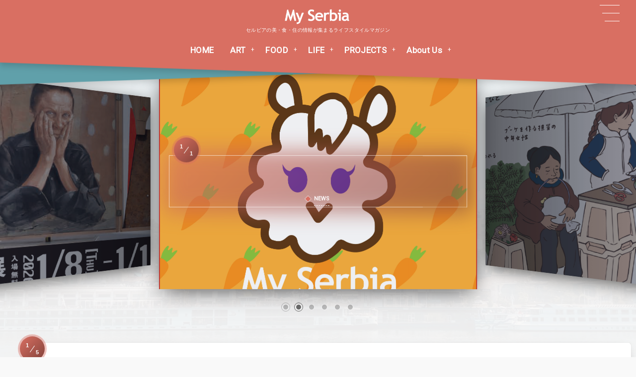

--- FILE ---
content_type: text/html; charset=UTF-8
request_url: http://myserbia.jp/
body_size: 17199
content:
<!DOCTYPE html><html lang="ja"><head prefix="og: http://ogp.me/ns# fb: http://ogp.me/ns/fb# blog: http://ogp.me/ns/website#"><meta charset="utf-8" /><meta name="viewport" content="width=device-width,initial-scale=1,minimum-scale=1,user-scalable=yes" /><meta name="description" content="セルビアの美・食・住が集まるライフスタイルマガジン" /><meta property="og:title" content="My Serbia" /><meta property="og:type" content="website" /><meta property="og:url" content="http://myserbia.jp/" /><meta property="og:image" content="http://myserbia.jp/wp-content/uploads/2020/12/My-Serbia-logo2.png" /><meta property="og:image:width" content="1210" /><meta property="og:image:height" content="1135" /><meta property="og:description" content="セルビアの美・食・住が集まるライフスタイルマガジン" /><meta property="og:site_name" content="My Serbia（マイセルビア）" /><meta property="fb:app_id" content="106070024706718" /><meta name="twitter:card" content="summary_large_image" /><meta name="twitter:site" content="@myserbiajp" /><link rel="canonical" href="http://myserbia.jp/" /><link rel="next" href="https://myserbia.jp/page/2/" /><title>My Serbia</title>
<meta name='robots' content='max-image-preview:large' />
<link rel="alternate" type="application/rss+xml" title="My Serbia（マイセルビア） &raquo; フィード" href="https://myserbia.jp/feed/" />
<link rel="alternate" type="application/rss+xml" title="My Serbia（マイセルビア） &raquo; コメントフィード" href="https://myserbia.jp/comments/feed/" />
<style id='wp-img-auto-sizes-contain-inline-css' type='text/css'>
img:is([sizes=auto i],[sizes^="auto," i]){contain-intrinsic-size:3000px 1500px}
/*# sourceURL=wp-img-auto-sizes-contain-inline-css */
</style>
<style id='wp-block-library-inline-css' type='text/css'>
:root{--wp-block-synced-color:#7a00df;--wp-block-synced-color--rgb:122,0,223;--wp-bound-block-color:var(--wp-block-synced-color);--wp-editor-canvas-background:#ddd;--wp-admin-theme-color:#007cba;--wp-admin-theme-color--rgb:0,124,186;--wp-admin-theme-color-darker-10:#006ba1;--wp-admin-theme-color-darker-10--rgb:0,107,160.5;--wp-admin-theme-color-darker-20:#005a87;--wp-admin-theme-color-darker-20--rgb:0,90,135;--wp-admin-border-width-focus:2px}@media (min-resolution:192dpi){:root{--wp-admin-border-width-focus:1.5px}}.wp-element-button{cursor:pointer}:root .has-very-light-gray-background-color{background-color:#eee}:root .has-very-dark-gray-background-color{background-color:#313131}:root .has-very-light-gray-color{color:#eee}:root .has-very-dark-gray-color{color:#313131}:root .has-vivid-green-cyan-to-vivid-cyan-blue-gradient-background{background:linear-gradient(135deg,#00d084,#0693e3)}:root .has-purple-crush-gradient-background{background:linear-gradient(135deg,#34e2e4,#4721fb 50%,#ab1dfe)}:root .has-hazy-dawn-gradient-background{background:linear-gradient(135deg,#faaca8,#dad0ec)}:root .has-subdued-olive-gradient-background{background:linear-gradient(135deg,#fafae1,#67a671)}:root .has-atomic-cream-gradient-background{background:linear-gradient(135deg,#fdd79a,#004a59)}:root .has-nightshade-gradient-background{background:linear-gradient(135deg,#330968,#31cdcf)}:root .has-midnight-gradient-background{background:linear-gradient(135deg,#020381,#2874fc)}:root{--wp--preset--font-size--normal:16px;--wp--preset--font-size--huge:42px}.has-regular-font-size{font-size:1em}.has-larger-font-size{font-size:2.625em}.has-normal-font-size{font-size:var(--wp--preset--font-size--normal)}.has-huge-font-size{font-size:var(--wp--preset--font-size--huge)}.has-text-align-center{text-align:center}.has-text-align-left{text-align:left}.has-text-align-right{text-align:right}.has-fit-text{white-space:nowrap!important}#end-resizable-editor-section{display:none}.aligncenter{clear:both}.items-justified-left{justify-content:flex-start}.items-justified-center{justify-content:center}.items-justified-right{justify-content:flex-end}.items-justified-space-between{justify-content:space-between}.screen-reader-text{border:0;clip-path:inset(50%);height:1px;margin:-1px;overflow:hidden;padding:0;position:absolute;width:1px;word-wrap:normal!important}.screen-reader-text:focus{background-color:#ddd;clip-path:none;color:#444;display:block;font-size:1em;height:auto;left:5px;line-height:normal;padding:15px 23px 14px;text-decoration:none;top:5px;width:auto;z-index:100000}html :where(.has-border-color){border-style:solid}html :where([style*=border-top-color]){border-top-style:solid}html :where([style*=border-right-color]){border-right-style:solid}html :where([style*=border-bottom-color]){border-bottom-style:solid}html :where([style*=border-left-color]){border-left-style:solid}html :where([style*=border-width]){border-style:solid}html :where([style*=border-top-width]){border-top-style:solid}html :where([style*=border-right-width]){border-right-style:solid}html :where([style*=border-bottom-width]){border-bottom-style:solid}html :where([style*=border-left-width]){border-left-style:solid}html :where(img[class*=wp-image-]){height:auto;max-width:100%}:where(figure){margin:0 0 1em}html :where(.is-position-sticky){--wp-admin--admin-bar--position-offset:var(--wp-admin--admin-bar--height,0px)}@media screen and (max-width:600px){html :where(.is-position-sticky){--wp-admin--admin-bar--position-offset:0px}}

/*# sourceURL=wp-block-library-inline-css */
</style><style id='wp-block-embed-inline-css' type='text/css'>
.wp-block-embed.alignleft,.wp-block-embed.alignright,.wp-block[data-align=left]>[data-type="core/embed"],.wp-block[data-align=right]>[data-type="core/embed"]{max-width:360px;width:100%}.wp-block-embed.alignleft .wp-block-embed__wrapper,.wp-block-embed.alignright .wp-block-embed__wrapper,.wp-block[data-align=left]>[data-type="core/embed"] .wp-block-embed__wrapper,.wp-block[data-align=right]>[data-type="core/embed"] .wp-block-embed__wrapper{min-width:280px}.wp-block-cover .wp-block-embed{min-height:240px;min-width:320px}.wp-block-embed{overflow-wrap:break-word}.wp-block-embed :where(figcaption){margin-bottom:1em;margin-top:.5em}.wp-block-embed iframe{max-width:100%}.wp-block-embed__wrapper{position:relative}.wp-embed-responsive .wp-has-aspect-ratio .wp-block-embed__wrapper:before{content:"";display:block;padding-top:50%}.wp-embed-responsive .wp-has-aspect-ratio iframe{bottom:0;height:100%;left:0;position:absolute;right:0;top:0;width:100%}.wp-embed-responsive .wp-embed-aspect-21-9 .wp-block-embed__wrapper:before{padding-top:42.85%}.wp-embed-responsive .wp-embed-aspect-18-9 .wp-block-embed__wrapper:before{padding-top:50%}.wp-embed-responsive .wp-embed-aspect-16-9 .wp-block-embed__wrapper:before{padding-top:56.25%}.wp-embed-responsive .wp-embed-aspect-4-3 .wp-block-embed__wrapper:before{padding-top:75%}.wp-embed-responsive .wp-embed-aspect-1-1 .wp-block-embed__wrapper:before{padding-top:100%}.wp-embed-responsive .wp-embed-aspect-9-16 .wp-block-embed__wrapper:before{padding-top:177.77%}.wp-embed-responsive .wp-embed-aspect-1-2 .wp-block-embed__wrapper:before{padding-top:200%}
/*# sourceURL=http://myserbia.jp/wp-includes/blocks/embed/style.min.css */
</style>
<style id='wp-block-paragraph-inline-css' type='text/css'>
.is-small-text{font-size:.875em}.is-regular-text{font-size:1em}.is-large-text{font-size:2.25em}.is-larger-text{font-size:3em}.has-drop-cap:not(:focus):first-letter{float:left;font-size:8.4em;font-style:normal;font-weight:100;line-height:.68;margin:.05em .1em 0 0;text-transform:uppercase}body.rtl .has-drop-cap:not(:focus):first-letter{float:none;margin-left:.1em}p.has-drop-cap.has-background{overflow:hidden}:root :where(p.has-background){padding:1.25em 2.375em}:where(p.has-text-color:not(.has-link-color)) a{color:inherit}p.has-text-align-left[style*="writing-mode:vertical-lr"],p.has-text-align-right[style*="writing-mode:vertical-rl"]{rotate:180deg}
/*# sourceURL=http://myserbia.jp/wp-includes/blocks/paragraph/style.min.css */
</style>
<style id='global-styles-inline-css' type='text/css'>
:root{--wp--preset--aspect-ratio--square: 1;--wp--preset--aspect-ratio--4-3: 4/3;--wp--preset--aspect-ratio--3-4: 3/4;--wp--preset--aspect-ratio--3-2: 3/2;--wp--preset--aspect-ratio--2-3: 2/3;--wp--preset--aspect-ratio--16-9: 16/9;--wp--preset--aspect-ratio--9-16: 9/16;--wp--preset--color--black: #000000;--wp--preset--color--cyan-bluish-gray: #abb8c3;--wp--preset--color--white: #ffffff;--wp--preset--color--pale-pink: #f78da7;--wp--preset--color--vivid-red: #cf2e2e;--wp--preset--color--luminous-vivid-orange: #ff6900;--wp--preset--color--luminous-vivid-amber: #fcb900;--wp--preset--color--light-green-cyan: #7bdcb5;--wp--preset--color--vivid-green-cyan: #00d084;--wp--preset--color--pale-cyan-blue: #8ed1fc;--wp--preset--color--vivid-cyan-blue: #0693e3;--wp--preset--color--vivid-purple: #9b51e0;--wp--preset--gradient--vivid-cyan-blue-to-vivid-purple: linear-gradient(135deg,rgb(6,147,227) 0%,rgb(155,81,224) 100%);--wp--preset--gradient--light-green-cyan-to-vivid-green-cyan: linear-gradient(135deg,rgb(122,220,180) 0%,rgb(0,208,130) 100%);--wp--preset--gradient--luminous-vivid-amber-to-luminous-vivid-orange: linear-gradient(135deg,rgb(252,185,0) 0%,rgb(255,105,0) 100%);--wp--preset--gradient--luminous-vivid-orange-to-vivid-red: linear-gradient(135deg,rgb(255,105,0) 0%,rgb(207,46,46) 100%);--wp--preset--gradient--very-light-gray-to-cyan-bluish-gray: linear-gradient(135deg,rgb(238,238,238) 0%,rgb(169,184,195) 100%);--wp--preset--gradient--cool-to-warm-spectrum: linear-gradient(135deg,rgb(74,234,220) 0%,rgb(151,120,209) 20%,rgb(207,42,186) 40%,rgb(238,44,130) 60%,rgb(251,105,98) 80%,rgb(254,248,76) 100%);--wp--preset--gradient--blush-light-purple: linear-gradient(135deg,rgb(255,206,236) 0%,rgb(152,150,240) 100%);--wp--preset--gradient--blush-bordeaux: linear-gradient(135deg,rgb(254,205,165) 0%,rgb(254,45,45) 50%,rgb(107,0,62) 100%);--wp--preset--gradient--luminous-dusk: linear-gradient(135deg,rgb(255,203,112) 0%,rgb(199,81,192) 50%,rgb(65,88,208) 100%);--wp--preset--gradient--pale-ocean: linear-gradient(135deg,rgb(255,245,203) 0%,rgb(182,227,212) 50%,rgb(51,167,181) 100%);--wp--preset--gradient--electric-grass: linear-gradient(135deg,rgb(202,248,128) 0%,rgb(113,206,126) 100%);--wp--preset--gradient--midnight: linear-gradient(135deg,rgb(2,3,129) 0%,rgb(40,116,252) 100%);--wp--preset--font-size--small: 13px;--wp--preset--font-size--medium: 20px;--wp--preset--font-size--large: 36px;--wp--preset--font-size--x-large: 42px;--wp--preset--spacing--20: 0.44rem;--wp--preset--spacing--30: 0.67rem;--wp--preset--spacing--40: 1rem;--wp--preset--spacing--50: 1.5rem;--wp--preset--spacing--60: 2.25rem;--wp--preset--spacing--70: 3.38rem;--wp--preset--spacing--80: 5.06rem;--wp--preset--shadow--natural: 6px 6px 9px rgba(0, 0, 0, 0.2);--wp--preset--shadow--deep: 12px 12px 50px rgba(0, 0, 0, 0.4);--wp--preset--shadow--sharp: 6px 6px 0px rgba(0, 0, 0, 0.2);--wp--preset--shadow--outlined: 6px 6px 0px -3px rgb(255, 255, 255), 6px 6px rgb(0, 0, 0);--wp--preset--shadow--crisp: 6px 6px 0px rgb(0, 0, 0);}:where(.is-layout-flex){gap: 0.5em;}:where(.is-layout-grid){gap: 0.5em;}body .is-layout-flex{display: flex;}.is-layout-flex{flex-wrap: wrap;align-items: center;}.is-layout-flex > :is(*, div){margin: 0;}body .is-layout-grid{display: grid;}.is-layout-grid > :is(*, div){margin: 0;}:where(.wp-block-columns.is-layout-flex){gap: 2em;}:where(.wp-block-columns.is-layout-grid){gap: 2em;}:where(.wp-block-post-template.is-layout-flex){gap: 1.25em;}:where(.wp-block-post-template.is-layout-grid){gap: 1.25em;}.has-black-color{color: var(--wp--preset--color--black) !important;}.has-cyan-bluish-gray-color{color: var(--wp--preset--color--cyan-bluish-gray) !important;}.has-white-color{color: var(--wp--preset--color--white) !important;}.has-pale-pink-color{color: var(--wp--preset--color--pale-pink) !important;}.has-vivid-red-color{color: var(--wp--preset--color--vivid-red) !important;}.has-luminous-vivid-orange-color{color: var(--wp--preset--color--luminous-vivid-orange) !important;}.has-luminous-vivid-amber-color{color: var(--wp--preset--color--luminous-vivid-amber) !important;}.has-light-green-cyan-color{color: var(--wp--preset--color--light-green-cyan) !important;}.has-vivid-green-cyan-color{color: var(--wp--preset--color--vivid-green-cyan) !important;}.has-pale-cyan-blue-color{color: var(--wp--preset--color--pale-cyan-blue) !important;}.has-vivid-cyan-blue-color{color: var(--wp--preset--color--vivid-cyan-blue) !important;}.has-vivid-purple-color{color: var(--wp--preset--color--vivid-purple) !important;}.has-black-background-color{background-color: var(--wp--preset--color--black) !important;}.has-cyan-bluish-gray-background-color{background-color: var(--wp--preset--color--cyan-bluish-gray) !important;}.has-white-background-color{background-color: var(--wp--preset--color--white) !important;}.has-pale-pink-background-color{background-color: var(--wp--preset--color--pale-pink) !important;}.has-vivid-red-background-color{background-color: var(--wp--preset--color--vivid-red) !important;}.has-luminous-vivid-orange-background-color{background-color: var(--wp--preset--color--luminous-vivid-orange) !important;}.has-luminous-vivid-amber-background-color{background-color: var(--wp--preset--color--luminous-vivid-amber) !important;}.has-light-green-cyan-background-color{background-color: var(--wp--preset--color--light-green-cyan) !important;}.has-vivid-green-cyan-background-color{background-color: var(--wp--preset--color--vivid-green-cyan) !important;}.has-pale-cyan-blue-background-color{background-color: var(--wp--preset--color--pale-cyan-blue) !important;}.has-vivid-cyan-blue-background-color{background-color: var(--wp--preset--color--vivid-cyan-blue) !important;}.has-vivid-purple-background-color{background-color: var(--wp--preset--color--vivid-purple) !important;}.has-black-border-color{border-color: var(--wp--preset--color--black) !important;}.has-cyan-bluish-gray-border-color{border-color: var(--wp--preset--color--cyan-bluish-gray) !important;}.has-white-border-color{border-color: var(--wp--preset--color--white) !important;}.has-pale-pink-border-color{border-color: var(--wp--preset--color--pale-pink) !important;}.has-vivid-red-border-color{border-color: var(--wp--preset--color--vivid-red) !important;}.has-luminous-vivid-orange-border-color{border-color: var(--wp--preset--color--luminous-vivid-orange) !important;}.has-luminous-vivid-amber-border-color{border-color: var(--wp--preset--color--luminous-vivid-amber) !important;}.has-light-green-cyan-border-color{border-color: var(--wp--preset--color--light-green-cyan) !important;}.has-vivid-green-cyan-border-color{border-color: var(--wp--preset--color--vivid-green-cyan) !important;}.has-pale-cyan-blue-border-color{border-color: var(--wp--preset--color--pale-cyan-blue) !important;}.has-vivid-cyan-blue-border-color{border-color: var(--wp--preset--color--vivid-cyan-blue) !important;}.has-vivid-purple-border-color{border-color: var(--wp--preset--color--vivid-purple) !important;}.has-vivid-cyan-blue-to-vivid-purple-gradient-background{background: var(--wp--preset--gradient--vivid-cyan-blue-to-vivid-purple) !important;}.has-light-green-cyan-to-vivid-green-cyan-gradient-background{background: var(--wp--preset--gradient--light-green-cyan-to-vivid-green-cyan) !important;}.has-luminous-vivid-amber-to-luminous-vivid-orange-gradient-background{background: var(--wp--preset--gradient--luminous-vivid-amber-to-luminous-vivid-orange) !important;}.has-luminous-vivid-orange-to-vivid-red-gradient-background{background: var(--wp--preset--gradient--luminous-vivid-orange-to-vivid-red) !important;}.has-very-light-gray-to-cyan-bluish-gray-gradient-background{background: var(--wp--preset--gradient--very-light-gray-to-cyan-bluish-gray) !important;}.has-cool-to-warm-spectrum-gradient-background{background: var(--wp--preset--gradient--cool-to-warm-spectrum) !important;}.has-blush-light-purple-gradient-background{background: var(--wp--preset--gradient--blush-light-purple) !important;}.has-blush-bordeaux-gradient-background{background: var(--wp--preset--gradient--blush-bordeaux) !important;}.has-luminous-dusk-gradient-background{background: var(--wp--preset--gradient--luminous-dusk) !important;}.has-pale-ocean-gradient-background{background: var(--wp--preset--gradient--pale-ocean) !important;}.has-electric-grass-gradient-background{background: var(--wp--preset--gradient--electric-grass) !important;}.has-midnight-gradient-background{background: var(--wp--preset--gradient--midnight) !important;}.has-small-font-size{font-size: var(--wp--preset--font-size--small) !important;}.has-medium-font-size{font-size: var(--wp--preset--font-size--medium) !important;}.has-large-font-size{font-size: var(--wp--preset--font-size--large) !important;}.has-x-large-font-size{font-size: var(--wp--preset--font-size--x-large) !important;}
/*# sourceURL=global-styles-inline-css */
</style>

<style id='classic-theme-styles-inline-css' type='text/css'>
/*! This file is auto-generated */
.wp-block-button__link{color:#fff;background-color:#32373c;border-radius:9999px;box-shadow:none;text-decoration:none;padding:calc(.667em + 2px) calc(1.333em + 2px);font-size:1.125em}.wp-block-file__button{background:#32373c;color:#fff;text-decoration:none}
/*# sourceURL=/wp-includes/css/classic-themes.min.css */
</style>
<link rel="preload" as="style" onload="this.onload=null;this.rel='stylesheet'" id='core-button-style-css-css' href='http://myserbia.jp/wp-content/plugins/dp-ex-blocks/css/core/button/style.css?ver=3.1.1.1' type='text/css' media='all' />
<link rel="preload" as="style" onload="this.onload=null;this.rel='stylesheet'" id='core-columns-style-css-css' href='http://myserbia.jp/wp-content/plugins/dp-ex-blocks/css/core/columns/style.css?ver=3.1.1.1' type='text/css' media='all' />
<link rel="preload" as="style" onload="this.onload=null;this.rel='stylesheet'" id='core-cover-style-css-css' href='http://myserbia.jp/wp-content/plugins/dp-ex-blocks/css/core/cover/style.css?ver=3.1.1.1' type='text/css' media='all' />
<link rel="preload" as="style" onload="this.onload=null;this.rel='stylesheet'" id='core-details-style-css-css' href='http://myserbia.jp/wp-content/plugins/dp-ex-blocks/css/core/details/style.css?ver=3.1.1.1' type='text/css' media='all' />
<link rel="preload" as="style" onload="this.onload=null;this.rel='stylesheet'" id='core-file-style-css-css' href='http://myserbia.jp/wp-content/plugins/dp-ex-blocks/css/core/file/style.css?ver=3.1.1.1' type='text/css' media='all' />
<link rel="preload" as="style" onload="this.onload=null;this.rel='stylesheet'" id='core-gallery-style-css-css' href='http://myserbia.jp/wp-content/plugins/dp-ex-blocks/css/core/gallery/style.css?ver=3.1.1.1' type='text/css' media='all' />
<link rel="preload" as="style" onload="this.onload=null;this.rel='stylesheet'" id='core-heading-style-css-css' href='http://myserbia.jp/wp-content/plugins/dp-ex-blocks/css/core/heading/style.css?ver=3.1.1.1' type='text/css' media='all' />
<link rel="preload" as="style" onload="this.onload=null;this.rel='stylesheet'" id='core-image-style-css-css' href='http://myserbia.jp/wp-content/plugins/dp-ex-blocks/css/core/image/style.css?ver=3.1.1.1' type='text/css' media='all' />
<link rel="preload" as="style" onload="this.onload=null;this.rel='stylesheet'" id='core-list-style-css-css' href='http://myserbia.jp/wp-content/plugins/dp-ex-blocks/css/core/list/style.css?ver=3.1.1.1' type='text/css' media='all' />
<link rel="preload" as="style" onload="this.onload=null;this.rel='stylesheet'" id='core-media-text-style-css-css' href='http://myserbia.jp/wp-content/plugins/dp-ex-blocks/css/core/media-text/style.css?ver=3.1.1.1' type='text/css' media='all' />
<link rel="preload" as="style" onload="this.onload=null;this.rel='stylesheet'" id='core-paragraph-style-css-css' href='http://myserbia.jp/wp-content/plugins/dp-ex-blocks/css/core/paragraph/style.css?ver=3.1.1.1' type='text/css' media='all' />
<link rel="preload" as="style" onload="this.onload=null;this.rel='stylesheet'" id='core-preformatted-style-css-css' href='http://myserbia.jp/wp-content/plugins/dp-ex-blocks/css/core/preformatted/style.css?ver=3.1.1.1' type='text/css' media='all' />
<link rel="preload" as="style" onload="this.onload=null;this.rel='stylesheet'" id='core-pullquote-style-css-css' href='http://myserbia.jp/wp-content/plugins/dp-ex-blocks/css/core/pullquote/style.css?ver=3.1.1.1' type='text/css' media='all' />
<link rel="preload" as="style" onload="this.onload=null;this.rel='stylesheet'" id='core-separator-style-css-css' href='http://myserbia.jp/wp-content/plugins/dp-ex-blocks/css/core/separator/style.css?ver=3.1.1.1' type='text/css' media='all' />
<link rel="preload" as="style" onload="this.onload=null;this.rel='stylesheet'" id='core-social-links-style-css-css' href='http://myserbia.jp/wp-content/plugins/dp-ex-blocks/css/core/social-links/style.css?ver=3.1.1.1' type='text/css' media='all' />
<link rel="preload" as="style" onload="this.onload=null;this.rel='stylesheet'" id='core-table-style-css-css' href='http://myserbia.jp/wp-content/plugins/dp-ex-blocks/css/core/table/style.css?ver=3.1.1.1' type='text/css' media='all' />
<link rel="preload" as="style" onload="this.onload=null;this.rel='stylesheet'" id='core-video-style-css-css' href='http://myserbia.jp/wp-content/plugins/dp-ex-blocks/css/core/video/style.css?ver=3.1.1.1' type='text/css' media='all' />
<link rel="preload" as="style" onload="this.onload=null;this.rel='stylesheet'" id='contact-form-7-css' href='http://myserbia.jp/wp-content/plugins/contact-form-7/includes/css/styles.css?ver=6.1.4' type='text/css' media='all' />
<link rel="preload" as="style" onload="this.onload=null;this.rel='stylesheet'" id='dp-wp-block-library-css' href='http://myserbia.jp/wp-content/themes/dp-infinitii/css/wp-blocks.css?ver=1.1.4.1' type='text/css' media='all' />
<link rel='stylesheet' id='digipress-css' href='http://myserbia.jp/wp-content/themes/dp-infinitii/css/style.css?ver=20251224012938' type='text/css' media='all' />
<link rel="preload" as="style" onload="this.onload=null;this.rel='stylesheet'" id='deb-style-blocks-common-css' href='http://myserbia.jp/wp-content/plugins/dp-ex-blocks/dist/style-backend.css?ver=3.1.1.1' type='text/css' media='all' />
<style id='deb-common-styles-inline-css' type='text/css'>
:root{--deb-primary-color:#d96f62;--deb-base-font-color:#1c1c1c;--deb-container-bg-color:#f9f9f9;}body [class*="-reset--line-center-btm"][class*="-keycolor"]::after{--deb-line-color:#d96f62;}body [class*="-line-btm"][class*="-keycolor"]::after{border-color:#d96f62;}body [class*="-reset--line-left"][class*="-keycolor"]::after{--deb-line-color:#d96f62;}body [class*="-reset--deco-circle"][class*="-keycolor"]::after{--deb-circle-color:rgba(217,111,98,.24);--deb-circle-color-ov1:rgba(217,111,98,.3);--deb-circle-color-ov2:rgba(217,111,98,.15);}body p.is-style-box-deco-balloon{background-color:#d96f62;color:#f9f9f9;}body p.is-style-box-deco-balloon::after{border-color:#d96f62 transparent transparent;}
/*# sourceURL=deb-common-styles-inline-css */
</style>
<link rel="preload" as="style" onload="this.onload=null;this.rel='stylesheet'" id='dp-sc-capbox-css' href='http://myserbia.jp/wp-content/plugins/dp-ex-shortcodes/css/style/shortcodes/capbox.css?ver=1.5.5.0' type='text/css' media='all' />
<link rel="preload" as="style" onload="this.onload=null;this.rel='stylesheet'" id='dp-sc-countup-css' href='http://myserbia.jp/wp-content/plugins/dp-ex-shortcodes/css/style/shortcodes/countup.css?ver=1.5.5.0' type='text/css' media='all' />
<link rel="preload" as="style" onload="this.onload=null;this.rel='stylesheet'" id='dp-sc-ext-flexbox-css' href='http://myserbia.jp/wp-content/plugins/dp-ex-shortcodes/css/style/shortcodes/flexbox.css?ver=1.5.5.0' type='text/css' media='all' />
<link rel="preload" as="style" onload="this.onload=null;this.rel='stylesheet'" id='dp-sc-crtable-css' href='http://myserbia.jp/wp-content/plugins/dp-ex-shortcodes/css/style/shortcodes/crtable.css?ver=1.5.5.0' type='text/css' media='all' />
<link rel="preload" as="style" onload="this.onload=null;this.rel='stylesheet'" id='dp-sc-cssslider-css' href='http://myserbia.jp/wp-content/plugins/dp-ex-shortcodes/css/style/shortcodes/cssslider.css?ver=1.5.5.0' type='text/css' media='all' />
<link rel="preload" as="style" onload="this.onload=null;this.rel='stylesheet'" id='dp-sc-dpslideshow-css' href='http://myserbia.jp/wp-content/plugins/dp-ex-shortcodes/css/style/shortcodes/dpslideshow.css?ver=1.5.5.0' type='text/css' media='all' />
<link rel="preload" as="style" onload="this.onload=null;this.rel='stylesheet'" id='dp-sc-faq-css' href='http://myserbia.jp/wp-content/plugins/dp-ex-shortcodes/css/style/shortcodes/faq.css?ver=1.5.5.0' type='text/css' media='all' />
<link rel="preload" as="style" onload="this.onload=null;this.rel='stylesheet'" id='dp-sc-flexbox-css' href='http://myserbia.jp/wp-content/plugins/dp-ex-shortcodes/css/style/shortcodes/flexbox.css?ver=1.5.5.0' type='text/css' media='all' />
<link rel="preload" as="style" onload="this.onload=null;this.rel='stylesheet'" id='dp-sc-flipcard-css' href='http://myserbia.jp/wp-content/plugins/dp-ex-shortcodes/css/style/shortcodes/flipcard.css?ver=1.5.5.0' type='text/css' media='all' />
<link rel="preload" as="style" onload="this.onload=null;this.rel='stylesheet'" id='dp-sc-highlighter-css' href='http://myserbia.jp/wp-content/plugins/dp-ex-shortcodes/css/style/shortcodes/highlighter.css?ver=1.5.5.0' type='text/css' media='all' />
<link rel="preload" as="style" onload="this.onload=null;this.rel='stylesheet'" id='dp-sc-imgcompare-css' href='http://myserbia.jp/wp-content/plugins/dp-ex-shortcodes/css/style/shortcodes/imgcompare.css?ver=1.5.5.0' type='text/css' media='all' />
<link rel="preload" as="style" onload="this.onload=null;this.rel='stylesheet'" id='dp-sc-ext-imgcompare-css' href='https://cdn.jsdelivr.net/npm/image-compare-viewer@1.4.1/dist/image-compare-viewer.min.css?ver=1.5.5.0' type='text/css' media='all' />
<link rel="preload" as="style" onload="this.onload=null;this.rel='stylesheet'" id='dp-sc-profile-css' href='http://myserbia.jp/wp-content/plugins/dp-ex-shortcodes/css/style/shortcodes/profile.css?ver=1.5.5.0' type='text/css' media='all' />
<link rel="preload" as="style" onload="this.onload=null;this.rel='stylesheet'" id='dp-sc-promobox-css' href='http://myserbia.jp/wp-content/plugins/dp-ex-shortcodes/css/style/shortcodes/promobox.css?ver=1.5.5.0' type='text/css' media='all' />
<link rel="preload" as="style" onload="this.onload=null;this.rel='stylesheet'" id='dp-sc-ptable-css' href='http://myserbia.jp/wp-content/plugins/dp-ex-shortcodes/css/style/shortcodes/ptable.css?ver=1.5.5.0' type='text/css' media='all' />
<link rel="preload" as="style" onload="this.onload=null;this.rel='stylesheet'" id='dp-sc-skillbars-css' href='http://myserbia.jp/wp-content/plugins/dp-ex-shortcodes/css/style/shortcodes/skillbars.css?ver=1.5.5.0' type='text/css' media='all' />
<link rel="preload" as="style" onload="this.onload=null;this.rel='stylesheet'" id='dp-sc-skillcircles-css' href='http://myserbia.jp/wp-content/plugins/dp-ex-shortcodes/css/style/shortcodes/skillcircles.css?ver=1.5.5.0' type='text/css' media='all' />
<link rel="preload" as="style" onload="this.onload=null;this.rel='stylesheet'" id='dp-sc-spanel-css' href='http://myserbia.jp/wp-content/plugins/dp-ex-shortcodes/css/style/shortcodes/spanel.css?ver=1.5.5.0' type='text/css' media='all' />
<link rel="preload" as="style" onload="this.onload=null;this.rel='stylesheet'" id='dp-sc-tablerow-css' href='http://myserbia.jp/wp-content/plugins/dp-ex-shortcodes/css/style/shortcodes/table.css?ver=1.5.5.0' type='text/css' media='all' />
<link rel="preload" as="style" onload="this.onload=null;this.rel='stylesheet'" id='dp-sc-tabs-css' href='http://myserbia.jp/wp-content/plugins/dp-ex-shortcodes/css/style/shortcodes/tabs.css?ver=1.5.5.0' type='text/css' media='all' />
<link rel="preload" as="style" onload="this.onload=null;this.rel='stylesheet'" id='dp-sc-talk-css' href='http://myserbia.jp/wp-content/plugins/dp-ex-shortcodes/css/style/shortcodes/talk.css?ver=1.5.5.0' type='text/css' media='all' />
<link rel="preload" as="style" onload="this.onload=null;this.rel='stylesheet'" id='dp-sc-timeline-css' href='http://myserbia.jp/wp-content/plugins/dp-ex-shortcodes/css/style/shortcodes/timeline.css?ver=1.5.5.0' type='text/css' media='all' />
<link rel="preload" as="style" onload="this.onload=null;this.rel='stylesheet'" id='dp-sc-txtfading-css' href='http://myserbia.jp/wp-content/plugins/dp-ex-shortcodes/css/style/shortcodes/txtfading.css?ver=1.5.5.0' type='text/css' media='all' />
<link rel="preload" as="style" onload="this.onload=null;this.rel='stylesheet'" id='dp-sc-txtreveal-css' href='http://myserbia.jp/wp-content/plugins/dp-ex-shortcodes/css/style/shortcodes/txtreveal.css?ver=1.5.5.0' type='text/css' media='all' />
<link rel="preload" as="style" onload="this.onload=null;this.rel='stylesheet'" id='dp-sc-txtrevealbar-css' href='http://myserbia.jp/wp-content/plugins/dp-ex-shortcodes/css/style/shortcodes/txtrevealbar.css?ver=1.5.5.0' type='text/css' media='all' />
<link rel="preload" as="style" onload="this.onload=null;this.rel='stylesheet'" id='dp-sc-txtul-css' href='http://myserbia.jp/wp-content/plugins/dp-ex-shortcodes/css/style/shortcodes/txtul.css?ver=1.5.5.0' type='text/css' media='all' />
<link rel="preload" as="style" onload="this.onload=null;this.rel='stylesheet'" id='dp-shortcodes-css' href='http://myserbia.jp/wp-content/plugins/dp-ex-shortcodes/css/style.css?ver=1.5.5.0' type='text/css' media='all' />
<link rel="preload" as="style" onload="this.onload=null;this.rel='stylesheet'" id='wow-css' href='http://myserbia.jp/wp-content/themes/dp-infinitii/css/animate.css?ver=1.1.4.1' type='text/css' media='all' />
<link rel="preload" as="style" onload="this.onload=null;this.rel='stylesheet'" id='dp-swiper-css' href='http://myserbia.jp/wp-content/themes/dp-infinitii/css/swiper.css?ver=1.1.4.1' type='text/css' media='all' />
<link rel='stylesheet' id='dp-visual-css' href='https://myserbia.jp/wp-content/uploads/digipress/infinitii/css/visual-custom.css?ver=20251224012938' type='text/css' media='all' />
<link rel="preload" as="style" onload="this.onload=null;this.rel='stylesheet'" id='air-datepicker-css' href='http://myserbia.jp/wp-content/themes/dp-infinitii/css/datepicker.min.css?ver=1.1.4.1' type='text/css' media='all' />
<link rel="https://api.w.org/" href="https://myserbia.jp/wp-json/" /><link rel="EditURI" type="application/rsd+xml" title="RSD" href="https://myserbia.jp/xmlrpc.php?rsd" />
	<style>img#wpstats{display:none}</style>
		<link rel="preconnect" href="https://fonts.gstatic.com" /><link href="https://fonts.googleapis.com/css2?family=Roboto&display=swap" rel="preload" as="style" onload="this.onload=null;this.rel='stylesheet'" /><link rel="icon" href="https://myserbia.jp/wp-content/uploads/2020/12/cropped-My-Serbia-logo3-32x32.png" sizes="32x32" />
<link rel="icon" href="https://myserbia.jp/wp-content/uploads/2020/12/cropped-My-Serbia-logo3-192x192.png" sizes="192x192" />
<link rel="apple-touch-icon" href="https://myserbia.jp/wp-content/uploads/2020/12/cropped-My-Serbia-logo3-180x180.png" />
<meta name="msapplication-TileImage" content="https://myserbia.jp/wp-content/uploads/2020/12/cropped-My-Serbia-logo3-270x270.png" />
</head><body class="home blog wp-theme-dp-infinitii main-body pc piled_layer" data-use-pjax="true" data-pjax-transition="true" data-use-wow="true" data-ct-sns-cache="true" data-ct-sns-cache-time="86400000"><header id="header_bar" class="header_bar pc piled_layer"><div class="h_group"><h1 class="hd-title img wow fadeInDown" data-wow-delay="0.1s"><a href="https://myserbia.jp/" title="My Serbia（マイセルビア）"><img src="http://myserbia.jp/wp-content/uploads/2020/12/My-Serbia-logo.png" alt="My Serbia（マイセルビア）" /></a></h1><h2 class="caption wow fadeInUp" data-wow-delay="0.1s">セルビアの美・食・住の情報が集まるライフスタイルマガジン</h2></div><div class="hd_bar_content wow fadeInUp" data-wow-delay="0.3s"><input type="checkbox" role="button" title="menu" class="mq_toggle_global_menu" id="mq_toggle_global_menu" />
<label for="mq_toggle_global_menu" class="mq_toggle_global_menu_button" aria-hidden="true" title="menu"><span class="open">…</span><span class="close">×</span></label>
<nav id="global_menu_nav" class="global_menu_nav bar_item"><ul id="global_menu_ul" class="global_menu_ul has_chaser_ul on_pjax"><li id="menu-item-4583" class="menu-item menu-item-type-custom menu-item-object-custom"><a href="http://myserbia.jp" class="menu-link"><span class="menu-title">HOME</span></a></li>
<li id="menu-item-4585" class="menu-item menu-item-type-custom menu-item-object-custom menu-item-has-children"><a href="http://myserbia.jp/category/art/" class="menu-link"><span class="menu-title">ART</span></a>
<ul class="sub-menu">
	<li id="menu-item-10401" class="menu-item menu-item-type-post_type menu-item-object-page"><a href="https://myserbia.jp/monasteries/" class="menu-link"><span class="menu-title">セルビア修道院めぐり</span></a></li>
	<li id="menu-item-10412" class="menu-item menu-item-type-post_type menu-item-object-page"><a href="https://myserbia.jp/belgrade-art/" class="menu-link"><span class="menu-title">ベオグラードアート通信</span></a></li>
	<li id="menu-item-5762" class="menu-item menu-item-type-post_type menu-item-object-page"><a href="https://myserbia.jp/gallery/" class="menu-link"><span class="menu-title">My Serbia Gallery</span></a></li>
</ul>
</li>
<li id="menu-item-4586" class="menu-item menu-item-type-custom menu-item-object-custom menu-item-has-children"><a href="http://myserbia.jp/category/food/" class="menu-link"><span class="menu-title">FOOD</span></a>
<ul class="sub-menu">
	<li id="menu-item-6115" class="menu-item menu-item-type-post_type menu-item-object-page"><a href="https://myserbia.jp/tiki/" class="menu-link"><span class="menu-title">Tiki’s kitchen ティヤナのセルビア料理</span></a></li>
</ul>
</li>
<li id="menu-item-4587" class="menu-item menu-item-type-custom menu-item-object-custom menu-item-has-children"><a href="http://myserbia.jp/category/life/" class="menu-link"><span class="menu-title">LIFE</span></a>
<ul class="sub-menu">
	<li id="menu-item-15273" class="menu-item menu-item-type-post_type menu-item-object-page"><a href="https://myserbia.jp/serbia-village/" class="menu-link"><span class="menu-title">セルビア、小さな農場の物語</span></a></li>
	<li id="menu-item-15018" class="menu-item menu-item-type-post_type menu-item-object-page"><a href="https://myserbia.jp/belgrade-lifestyle/" class="menu-link"><span class="menu-title">ベオグラード雑記帳</span></a></li>
	<li id="menu-item-15201" class="menu-item menu-item-type-post_type menu-item-object-page"><a href="https://myserbia.jp/yuruserbia/" class="menu-link"><span class="menu-title">ゆるセルビア</span></a></li>
</ul>
</li>
<li id="menu-item-8689" class="menu-item menu-item-type-custom menu-item-object-custom menu-item-has-children"><a href="https://myserbia.jp/category/projects/" class="menu-link"><span class="menu-title">PROJECTS</span></a>
<ul class="sub-menu">
	<li id="menu-item-5795" class="menu-item menu-item-type-custom menu-item-object-custom"><a href="http://myserbia.jp/category/interview/" class="menu-link"><span class="menu-title">特別インタビュー</span></a></li>
	<li id="menu-item-8688" class="menu-item menu-item-type-custom menu-item-object-custom"><a href="http://myserbia.jp/tag/university/" class="menu-link"><span class="menu-title">My Serbia × University</span></a></li>
	<li id="menu-item-9144" class="menu-item menu-item-type-post_type menu-item-object-page"><a href="https://myserbia.jp/food-project/" class="menu-link"><span class="menu-title">セルビア料理商品化プロジェクト</span></a></li>
</ul>
</li>
<li id="menu-item-4584" class="menu-item menu-item-type-custom menu-item-object-custom menu-item-has-children"><a href="http://myserbia.jp/about-us/" class="menu-link"><span class="menu-title">About  Us</span></a>
<ul class="sub-menu">
	<li id="menu-item-8676" class="menu-item menu-item-type-post_type menu-item-object-page"><a href="https://myserbia.jp/about-us/" class="menu-link"><span class="menu-title">My Serbiaについて</span></a></li>
	<li id="menu-item-8338" class="menu-item menu-item-type-post_type menu-item-object-page"><a href="https://myserbia.jp/authors/" class="menu-link"><span class="menu-title">執筆者一覧</span></a></li>
	<li id="menu-item-4979" class="menu-item menu-item-type-custom menu-item-object-custom"><a href="http://myserbia.jp/category/news/" class="menu-link"><span class="menu-title">ニュース</span></a></li>
	<li id="menu-item-7000" class="menu-item menu-item-type-post_type menu-item-object-page"><a href="https://myserbia.jp/media/" class="menu-link"><span class="menu-title">メディア出演・掲載</span></a></li>
	<li id="menu-item-8461" class="menu-item menu-item-type-post_type menu-item-object-page"><a href="https://myserbia.jp/srpski/" class="menu-link"><span class="menu-title">Srpski</span></a></li>
</ul>
</li>
</ul></nav>
</div></header>
<div id="dp_main_wrapper" class="main-wrapper" aria-live="polite"><div id="dp-pjax-wrapper" data-barba="wrapper"><div class="dp-pjax-container" data-barba="container" data-barba-namespace="home"><div id="header-banner-outer" class="header-banner-outer sl-style-coverflow three post-slider"><div id="header-banner-inner" class="header-banner-inner sl-style-coverflow three post-slider no_widget pc"><div id="hd_slider" class="hd_slider header_media_wrapper swiper-container loading sl-article style-coverflow three loop-slider post-sl post" data-slider-num="6"><div class="swiper-wrapper"><div class="swiper-slide  style-coverflow three"><a href="https://myserbia.jp/art-20260105/" class="slide-link"><figure class="sl-media sl-img" style="background-image:url('https://myserbia.jp/wp-content/uploads/2026/01/serbiaten202601.png');" data-slide-img="https://myserbia.jp/wp-content/uploads/2026/01/serbiaten202601.png"></figure><div class="sl-content  sl-meta style-coverflow three"><div class="sl-content__inner"><p class="title tr1">「セルビア展 ― ミランとセルビアの作家たち ―」開催のお知らせ</p><div class="tr2"><div class="meta-cat" style="--category-color:#6395c6;"><span class="cat-link"><span class="cat-name">ART</span></span></div></div><div class="separate_date tr3"><div class="date-wrap"><span class="date_month">1</span><span class="separator"></span><span class="date_day">5</span></div></div></div></div></a></div><div class="swiper-slide  style-coverflow three"><a href="https://myserbia.jp/news-20260101/" class="slide-link"><figure class="sl-media sl-img" style="background-image:url('https://myserbia.jp/wp-content/uploads/2026/01/uma-scaled.jpg');" data-slide-img="https://myserbia.jp/wp-content/uploads/2026/01/uma-scaled.jpg"></figure><div class="sl-content  sl-meta style-coverflow three"><div class="sl-content__inner"><p class="title tr1">新年のごあいさつ 2026</p><div class="tr2"><div class="meta-cat" style="--category-color:#703861;"><span class="cat-link"><span class="cat-name">NEWS</span></span></div></div><div class="separate_date tr3"><div class="date-wrap"><span class="date_month">1</span><span class="separator"></span><span class="date_day">1</span></div></div></div></div></a></div><div class="swiper-slide  style-coverflow three"><a href="https://myserbia.jp/life-20251224/" class="slide-link"><figure class="sl-media sl-img" style="background-image:url('https://myserbia.jp/wp-content/uploads/2025/12/My-serbia_07-01-scaled.jpg');" data-slide-img="https://myserbia.jp/wp-content/uploads/2025/12/My-serbia_07-01-scaled.jpg"></figure><div class="sl-content  sl-meta style-coverflow three"><div class="sl-content__inner"><p class="title tr1">墓地探訪①【ベオグラード雑記帳・第７回】</p><div class="tr2"><div class="meta-cat" style="--category-color:#54ad56;"><span class="cat-link"><span class="cat-name">LIFE</span></span></div></div><div class="separate_date tr3"><div class="date-wrap"><span class="date_month">12</span><span class="separator"></span><span class="date_day">24</span></div></div></div></div></a></div><div class="swiper-slide  style-coverflow three"><a href="https://myserbia.jp/interview-20251217/" class="slide-link"><figure class="sl-media sl-img" style="background-image:url('https://myserbia.jp/wp-content/uploads/2025/12/besharp21.jpg');" data-slide-img="https://myserbia.jp/wp-content/uploads/2025/12/besharp21.jpg"></figure><div class="sl-content  sl-meta style-coverflow three"><div class="sl-content__inner"><p class="title tr1">職人の想いを伝える——セルビア初・日本包丁専門店の矜持【特別インタビュー】</p><div class="tr2"><div class="meta-cat" style="--category-color:#e29612;"><span class="cat-link"><span class="cat-name">INTERVIEW</span></span></div></div><div class="separate_date tr3"><div class="date-wrap"><span class="date_month">12</span><span class="separator"></span><span class="date_day">17</span></div></div></div></div></a></div><div class="swiper-slide  style-coverflow three"><a href="https://myserbia.jp/art-20251202/" class="slide-link"><figure class="sl-media sl-img" style="background-image:url('https://myserbia.jp/wp-content/uploads/2025/12/okano-kurayoshi01.jpg');" data-slide-img="https://myserbia.jp/wp-content/uploads/2025/12/okano-kurayoshi01.jpg"></figure><div class="sl-content  sl-meta style-coverflow three"><div class="sl-content__inner"><p class="title tr1">セルビアと倉吉が結ばれるとき　〈倉吉とセルビア―ロシア・アヴァンギャルドが結ぶ精神の輪―〉展を訪.. . </p><div class="tr2"><div class="meta-cat" style="--category-color:#6395c6;"><span class="cat-link"><span class="cat-name">ART</span></span></div></div><div class="separate_date tr3"><div class="date-wrap"><span class="date_month">12</span><span class="separator"></span><span class="date_day">2</span></div></div></div></div></a></div><div class="swiper-slide  style-coverflow three"><a href="https://myserbia.jp/art-20251118/" class="slide-link"><figure class="sl-media sl-img" style="background-image:url('https://myserbia.jp/wp-content/uploads/2025/11/pulai2.jpg');" data-slide-img="https://myserbia.jp/wp-content/uploads/2025/11/pulai2.jpg"></figure><div class="sl-content  sl-meta style-coverflow three"><div class="sl-content__inner"><p class="title tr1">アルパド・プーライのフェルトアート【ベオグラードアート通信・第12回】</p><div class="tr2"><div class="meta-cat" style="--category-color:#6395c6;"><span class="cat-link"><span class="cat-name">ART</span></span></div></div><div class="separate_date tr3"><div class="date-wrap"><span class="date_month">11</span><span class="separator"></span><span class="date_day">18</span></div></div></div></div></a></div></div><div class="swiper-nav-button-wrapper"><div class="swiper-button-prev"></div><div class="swiper-button-next"></div></div></div><div class="swiper-pagination style-coverflow three"></div></div></div><div id="container" class="dp-container pc home"><div class="content-wrap incontainer clearfix one-col home">
<main id="content" class="content one-col"><section class="loop-section lp-top magazine one normal-mag one-col"><div class="loop-filter-form one-col"><label class="flt-btn"><input type="checkbox" value=".cat-flt63" /><span>ART</span></label><label class="flt-btn"><input type="checkbox" value=".cat-flt64" /><span>FOOD</span></label><label class="flt-btn"><input type="checkbox" value=".cat-flt69" /><span>Gallery</span></label><label class="flt-btn"><input type="checkbox" value=".cat-flt67" /><span>INTERVIEW</span></label><label class="flt-btn"><input type="checkbox" value=".cat-flt65" /><span>LIFE</span></label><label class="flt-btn"><input type="checkbox" value=".cat-flt66" /><span>NEWS</span></label><label class="flt-btn"><input type="checkbox" value=".cat-flt88" /><span>PROJECTS</span></label><label class="flt-btn"><input type="checkbox" value=".cat-flt62" /><span>Tiki's kitchen</span></label></div><div class="loop-div magazine one normal-mag lp-col4 one-col clearfix"><div class="grid-sizer one-col lp-col4"></div><div class="gutter-sizer one-col lp-col4"></div><article class="loop-article  is-rounded is-boxshadow cat-flt63"><div class="loop-article-content"><div class="loop-c-block block-1"><div class="loop-post-thumb slider"><div class="swiper-container aslider"><div class="swiper-wrapper"><figure class="swiper-slide"><div class="loop-figure sl-img black-bg" style="background-image:url('https://myserbia.jp/wp-content/uploads/2026/01/serbiaten202601.png');"></div></figure><figure class="swiper-slide"><div class="loop-figure sl-img black-bg" style="background-image:url('https://myserbia.jp/wp-content/uploads/2026/01/serbiaten202602.png');"></div></figure></div><div class="swiper-button-prev"></div><div class="swiper-button-next"></div></div></div></div><div class="loop-c-block block-2"><a href="https://myserbia.jp/art-20260105/" class="item-link"><div class="loop-c-block-content"><div class="meta-cat"><div class="cat-link cat-color63"><span class="cat-name">ART</span></div></div><div class="meta-title"><h2 class="loop-title">「セルビア展 ― ミランとセルビアの作家たち ―」開催のお知らせ</h2></div><div class="loop-excerpt entry-summary is-over-length">【文／古賀 亜希子】 展覧会「セルビア展 ― ミランとセルビアの作家たち ―」（会期：1月8日〜12日）が東京・四谷のMikke Galleryにて開催されます。 これまでMy Serbiaで度々紹介してきたセルビアを代表する画家、ミラン・...</div></div></a></div><div class="separate_date"><div class="date-wrap"><span class="date_month">1</span><span class="separator"></span><span class="date_day">5</span></div></div></div></article><article class="loop-article  is-rounded is-boxshadow cat-flt66"><div class="loop-article-content"><div class="loop-c-block block-1"><div class="loop-post-thumb eyecatch"><a href="https://myserbia.jp/news-20260101/" class="thumb-link"><figure class="loop-figure loop-bg black-bg"><img src="https://myserbia.jp/wp-content/uploads/2026/01/uma-912x940.jpg" alt="post image" class="figure-img" width="460" height="320" /></figure><span class="more-text"><i class="fmt-icon icon-dot-menu2"></i>続きを読む</span></a></div></div><div class="loop-c-block block-2"><a href="https://myserbia.jp/news-20260101/" class="item-link"><div class="loop-c-block-content"><div class="meta-cat"><div class="cat-link cat-color66"><span class="cat-name">NEWS</span></div></div><div class="meta-title"><h2 class="loop-title">新年のごあいさつ 2026</h2></div><div class="loop-excerpt entry-summary is-over-length">【文／My Serbia】 あけましておめでとうございます。 My Serbiaは設立から5年を迎えました。皆さまへの感謝を胸に、これからもセルビアの魅力をお伝えしていきます。 My Serbiaのマスコット「ラズベリチャン」。主にXで活動...</div></div></a></div><div class="separate_date"><div class="date-wrap"><span class="date_month">1</span><span class="separator"></span><span class="date_day">1</span></div></div></div></article><article class="loop-article  is-rounded is-boxshadow cat-flt65"><div class="loop-article-content"><div class="loop-c-block block-1"><div class="loop-post-thumb slider"><div class="swiper-container aslider"><div class="swiper-wrapper"><figure class="swiper-slide"><div class="loop-figure sl-img black-bg" style="background-image:url('https://myserbia.jp/wp-content/uploads/2025/12/My-serbia_07-01-scaled.jpg');"></div></figure><figure class="swiper-slide"><div class="loop-figure sl-img black-bg" style="background-image:url('https://myserbia.jp/wp-content/uploads/2025/12/My-serbia_07-03-scaled.jpg');"></div></figure><figure class="swiper-slide"><div class="loop-figure sl-img black-bg" style="background-image:url('https://myserbia.jp/wp-content/uploads/2025/12/My-serbia_07-04-scaled.jpg');"></div></figure></div><div class="swiper-button-prev"></div><div class="swiper-button-next"></div></div></div></div><div class="loop-c-block block-2"><a href="https://myserbia.jp/life-20251224/" class="item-link"><div class="loop-c-block-content"><div class="meta-cat"><div class="cat-link cat-color65"><span class="cat-name">LIFE</span></div></div><div class="meta-title"><h2 class="loop-title">墓地探訪①【ベオグラード雑記帳・第７回】</h2></div><div class="loop-excerpt entry-summary is-over-length">【文と絵／竹内 まゆ】 ベオグラードのZvezdara地区には「Novo Groblje」（新墓地）と呼ばれる公営墓地がある。1886年に整備されたこの墓地は、30ヘクタールという広大な面積を有し、著名人や戦没者を含む約34万人の人びとが眠...</div></div></a></div><div class="separate_date"><div class="date-wrap"><span class="date_month">12</span><span class="separator"></span><span class="date_day">24</span></div></div></div></article><article class="loop-article  is-rounded is-boxshadow cat-flt67 cat-flt65 cat-flt88"><div class="loop-article-content"><div class="loop-c-block block-1"><div class="loop-post-thumb slider"><div class="swiper-container aslider"><div class="swiper-wrapper"><figure class="swiper-slide"><div class="loop-figure sl-img black-bg" style="background-image:url('https://myserbia.jp/wp-content/uploads/2025/12/besharp21.jpg');"></div></figure><figure class="swiper-slide"><div class="loop-figure sl-img black-bg" style="background-image:url('https://myserbia.jp/wp-content/uploads/2025/12/besharp06-scaled.jpg');"></div></figure><figure class="swiper-slide"><div class="loop-figure sl-img black-bg" style="background-image:url('https://myserbia.jp/wp-content/uploads/2025/12/besharp20.jpg');"></div></figure></div><div class="swiper-button-prev"></div><div class="swiper-button-next"></div></div></div></div><div class="loop-c-block block-2"><a href="https://myserbia.jp/interview-20251217/" class="item-link"><div class="loop-c-block-content"><div class="meta-cat"><div class="cat-link cat-color67"><span class="cat-name">INTERVIEW</span></div><span class="cat-more">, &#8230;</span></div><div class="meta-title"><h2 class="loop-title">職人の想いを伝える——セルビア初・日本包丁専門店の矜持【特別インタビュー】</h2></div><div class="loop-excerpt entry-summary is-over-length">【構成／My Serbia】 セルビア初の日本包丁専門店「BE SHARP」は、元プロの料理人であるボグダンさんとターニャさん夫妻が、自分たち自身のために「本当に信頼できる道具」を探し続けたことから始まった。やがてその体験は、料理人仲間へ、...</div></div></a></div><div class="separate_date"><div class="date-wrap"><span class="date_month">12</span><span class="separator"></span><span class="date_day">17</span></div></div></div></article><article class="loop-article  is-rounded is-boxshadow cat-flt63"><div class="loop-article-content"><div class="loop-c-block block-1"><div class="loop-post-thumb eyecatch"><a href="https://myserbia.jp/art-20251202/" class="thumb-link"><figure class="loop-figure loop-bg black-bg"><img src="https://myserbia.jp/wp-content/uploads/2025/12/okano-kurayoshi01.jpg" alt="post image" class="figure-img" width="460" height="320" /></figure><span class="more-text"><i class="fmt-icon icon-dot-menu2"></i>続きを読む</span></a></div></div><div class="loop-c-block block-2"><a href="https://myserbia.jp/art-20251202/" class="item-link"><div class="loop-c-block-content"><div class="meta-cat"><div class="cat-link cat-color63"><span class="cat-name">ART</span></div></div><div class="meta-title"><h2 class="loop-title">セルビアと倉吉が結ばれるとき　〈倉吉とセルビア―ロシア・アヴァンギャルドが結ぶ精神の輪―〉展を訪ねて</h2></div><div class="loop-excerpt entry-summary is-over-length">【文／岡野 要】 2025年5月3日と4日の2日間、鳥取県倉吉市にある木工所で〈倉吉とセルビア―ロシア・アヴァンギャルドが結ぶ精神の輪―〉と題された展覧会が開催された。日本で普段なかなかお目にかかることのないセルビア共和国の現代美術作品が観...</div></div></a></div><div class="separate_date"><div class="date-wrap"><span class="date_month">12</span><span class="separator"></span><span class="date_day">2</span></div></div></div></article><article class="loop-article  is-rounded is-boxshadow cat-flt63"><div class="loop-article-content"><div class="loop-c-block block-1"><div class="loop-post-thumb slider"><div class="swiper-container aslider"><div class="swiper-wrapper"><figure class="swiper-slide"><div class="loop-figure sl-img black-bg" style="background-image:url('https://myserbia.jp/wp-content/uploads/2025/11/pulai2.jpg');"></div></figure><figure class="swiper-slide"><div class="loop-figure sl-img black-bg" style="background-image:url('https://myserbia.jp/wp-content/uploads/2025/11/pulai4.jpg');"></div></figure><figure class="swiper-slide"><div class="loop-figure sl-img black-bg" style="background-image:url('https://myserbia.jp/wp-content/uploads/2025/11/pulai5.jpg');"></div></figure></div><div class="swiper-button-prev"></div><div class="swiper-button-next"></div></div></div></div><div class="loop-c-block block-2"><a href="https://myserbia.jp/art-20251118/" class="item-link"><div class="loop-c-block-content"><div class="meta-cat"><div class="cat-link cat-color63"><span class="cat-name">ART</span></div></div><div class="meta-title"><h2 class="loop-title">アルパド・プーライのフェルトアート【ベオグラードアート通信・第12回】</h2></div><div class="loop-excerpt entry-summary is-over-length">【文／山崎 佳夏子】 ベオグラードアート通信の連載も気づけば前回の更新から一年近く時間が経ってしまった。日本でも何度かニュースで取り上げられているが、セルビアは昨年11月2日に発生した死者16名を出したノヴィサド駅舎の崩落事故をきっかけに、...</div></div></a></div><div class="separate_date"><div class="date-wrap"><span class="date_month">11</span><span class="separator"></span><span class="date_day">18</span></div></div></div></article><article class="loop-article  is-rounded is-boxshadow cat-flt65"><div class="loop-article-content"><div class="loop-c-block block-1"><div class="loop-post-thumb slider"><div class="swiper-container aslider"><div class="swiper-wrapper"><figure class="swiper-slide"><div class="loop-figure sl-img black-bg" style="background-image:url('https://myserbia.jp/wp-content/uploads/2025/11/seoskoimanje20251117-scaled.jpg');"></div></figure><figure class="swiper-slide"><div class="loop-figure sl-img black-bg" style="background-image:url('https://myserbia.jp/wp-content/uploads/2025/11/seoskoimanje20251118-scaled.jpg');"></div></figure><figure class="swiper-slide"><div class="loop-figure sl-img black-bg" style="background-image:url('https://myserbia.jp/wp-content/uploads/2025/11/seoskoimanje20251119-scaled.jpg');"></div></figure></div><div class="swiper-button-prev"></div><div class="swiper-button-next"></div></div></div></div><div class="loop-c-block block-2"><a href="https://myserbia.jp/life-20251110/" class="item-link"><div class="loop-c-block-content"><div class="meta-cat"><div class="cat-link cat-color65"><span class="cat-name">LIFE</span></div></div><div class="meta-title"><h2 class="loop-title">秋の実りと冬支度【セルビア、小さな農場の物語・第２回】</h2></div><div class="loop-excerpt entry-summary is-over-length">【文／ネヴェナ・ヨヴィチッチ】 私たちの農場に秋がやってきました。冷たく短くなった日々、黄金色に染まった葉、熟した果物の香り。セルビアでは、四季の移ろいごとに異なる美しさを毎年味わうことができます。9月にあたたかく晴れた日が長く続くと、その...</div></div></a></div><div class="separate_date"><div class="date-wrap"><span class="date_month">11</span><span class="separator"></span><span class="date_day">10</span></div></div></div></article><article class="loop-article  is-rounded is-boxshadow cat-flt63"><div class="loop-article-content"><div class="loop-c-block block-1"><div class="loop-post-thumb eyecatch"><a href="https://myserbia.jp/art-20251104/" class="thumb-link"><figure class="loop-figure loop-bg black-bg"><img src="https://myserbia.jp/wp-content/uploads/2025/11/kurayoshiserbia-takeuji-705x940.jpg" alt="post image" class="figure-img" width="460" height="320" /></figure><span class="more-text"><i class="fmt-icon icon-dot-menu2"></i>続きを読む</span></a></div></div><div class="loop-c-block block-2"><a href="https://myserbia.jp/art-20251104/" class="item-link"><div class="loop-c-block-content"><div class="meta-cat"><div class="cat-link cat-color63"><span class="cat-name">ART</span></div></div><div class="meta-title"><h2 class="loop-title">企画展「倉吉とセルビア」という祝祭</h2></div><div class="loop-excerpt entry-summary is-over-length">【文／竹氏 倫子】 鳥取県倉吉市の郊外にある「木工所」は、不思議な洞窟である。 もともと作業所であった空間は深い奥行きを持ち、その壁面は、足場板を組み上げた巨大な書棚によって床近くから天井の際まで覆われる。書棚は壁という壁を隙間なく埋め、そ...</div></div></a></div><div class="separate_date"><div class="date-wrap"><span class="date_month">11</span><span class="separator"></span><span class="date_day">4</span></div></div></div></article></div></section><nav class="navigation clearfix"><div class="nav_to_paged"><a href="https://myserbia.jp/page/2/" class="arw next"><span>過去の記事を見る</span></a></div></nav></main></div></div></div></div><footer id="footer" class="footer show-header show-bg-img"><div class="ft-btm-row footer-container"><div class="footer-widget-content colnum-3"><div class="widget-area one clearfix"><div id="dpmostviewedpostswidget-5" class="widget-box dp_recent_posts_widget  slider_fx"><h3 class="wd-title  wow fadeInDown"><span>よく読まれている記事</span></h3><ul class="recent_entries  has_thumb"> <li class="aitem "><a href="https://myserbia.jp/life-20251224/" class="item-link"> <div class="widget-post-thumb  has_thumb"><figure class="post-thumb"><img src="https://myserbia.jp/wp-content/uploads/2025/12/My-serbia_07-01-280x192.jpg" alt="Thumbnail" width="120" height="80" class="thumb-img" /></figure></div><div class="excerpt_div  has_thumb"> <div class="excerpt_title_wid" role="heading"> 墓地探訪①【ベオグラード雑記帳・第７回】</div><div class="widget-time"> <time datetime="2025-12-24T07:00:00+09:00">2025年12月24日</time></div></div> <span class="rank_label  has_thumb"> 1</span></a></li><li class="aitem "><a href="https://myserbia.jp/art-20260105/" class="item-link"> <div class="widget-post-thumb  has_thumb"><figure class="post-thumb"><img src="https://myserbia.jp/wp-content/uploads/2026/01/serbiaten202601-280x192.png" alt="Thumbnail" width="120" height="80" class="thumb-img" /></figure></div><div class="excerpt_div  has_thumb"> <div class="excerpt_title_wid" role="heading"> 「セルビア展 ― ミランとセルビアの作家たち ―」開催のお知らせ</div><div class="widget-time"> <time datetime="2026-01-05T00:01:30+09:00">2026年1月5日</time></div></div> <span class="rank_label  has_thumb"> 2</span></a></li><li class="aitem "><a href="https://myserbia.jp/news-20260101/" class="item-link"> <div class="widget-post-thumb  has_thumb"><figure class="post-thumb"><img src="https://myserbia.jp/wp-content/uploads/2026/01/uma-280x192.jpg" alt="Thumbnail" width="120" height="80" class="thumb-img" /></figure></div><div class="excerpt_div  has_thumb"> <div class="excerpt_title_wid" role="heading"> 新年のごあいさつ 2026</div><div class="widget-time"> <time datetime="2026-01-01T10:26:09+09:00">2026年1月1日</time></div></div> <span class="rank_label  has_thumb"> 3</span></a></li></ul> </div></div><div class="widget-area two clearfix"><div id="block-19" class="widget-box widget_block widget_text  slider_fx">
<p class="has-text-align-center"><span class="deb-pre--txt-size ft18px">YouTube</span></p>
</div><div id="block-5" class="widget-box widget_block  slider_fx">
<figure class="wp-block-embed is-type-video is-provider-youtube wp-block-embed-youtube wp-embed-aspect-16-9 wp-has-aspect-ratio"><div class="wp-block-embed__wrapper">
<iframe loading="lazy" title="とても簡単！ムチュカリッツァ【セルビア料理／Mućkalica】" width="500" height="281" src="https://www.youtube.com/embed/OAjdnLe7XNg?feature=oembed" frameborder="0" allow="accelerometer; autoplay; clipboard-write; encrypted-media; gyroscope; picture-in-picture; web-share" referrerpolicy="strict-origin-when-cross-origin" allowfullscreen></iframe>
</div><figcaption class="wp-element-caption">Tiki's kitchen ティヤナのセルビア料理</figcaption></figure>
</div><div id="block-2" class="widget-box widget_block  slider_fx">
<figure class="wp-block-embed is-type-video is-provider-youtube wp-block-embed-youtube wp-embed-aspect-16-9 wp-has-aspect-ratio"><div class="wp-block-embed__wrapper">
<iframe loading="lazy" title="世界最長9,000メートルのゴンドラに乗る【セルビア暮らし】 / Longest gondola lift in the world" width="500" height="281" src="https://www.youtube.com/embed/f9nII0Awp_o?feature=oembed" frameborder="0" allow="accelerometer; autoplay; clipboard-write; encrypted-media; gyroscope; picture-in-picture; web-share" referrerpolicy="strict-origin-when-cross-origin" allowfullscreen></iframe>
</div><figcaption class="wp-element-caption">セルビア暮らしのオヤ</figcaption></figure>
</div></div><div class="widget-area three clearfix"><div id="text-2" class="widget-box widget_text  slider_fx"><h3 class="wd-title  wow fadeInDown"><span>あなたのとっておき体験を記事にしませんか？</span></h3>			<div class="textwidget"><p>My Serbiaは現在またはこれまでにセルビアと何かしらの形で関わり、その貴重な体験を記事にして共有していただける方を募集しています。詳細は<a href="https://myserbia.jp/news-20220831/"><strong>こちら</strong></a>。</p>
</div>
		</div></div></div></div><div class="ft-btm-row lo-co"><div class="inner"><div class="location wow fadeInLeft"><a href="https://myserbia.jp/" class="ft_title_logo"><img src="http://myserbia.jp/wp-content/uploads/2020/12/cropped-My-Serbia-logo3.png" alt="My Serbia" /></a></div></div><div class="ft_sns_links_wrapper wow fadeInDown"><ul class="sns_contact_icons menu_num_4"><li class="menu-item fb"><a href="https://www.facebook.com/myserbia.jp" target="_blank" class="menu-link sns_link"><i class="menu-title has_cap icon-facebook"></i><span>Facebook</span></a></li><li class="menu-item tw"><a href="https://twitter.com/myserbiajp" target="_blank" class="menu-link sns_link"><i class="menu-title has_cap icon-twitter"></i><span>Twitter</span></a></li><li class="menu-item instagram"><a href="https://www.instagram.com/myserbia_tikis.kitchen/" target="_blank" class="menu-link sns_link"><i class="menu-title has_cap icon-instagram"></i><span>Instagram</span></a></li><li class="menu-item youtube"><a href="https://www.youtube.com/channel/UC1ZD5tmkDzsCazBf0xaOtqg" target="_blank" class="menu-link sns_link"><i class="menu-title has_cap icon-youtube"></i><span>YouTube</span></a></li></ul></div></div><div class="ft-btm-row wow fadeInUp"><ul id="footer_menu_ul" class="footer_menu_ul"><li id="menu-item-5919" class="menu-item menu-item-type-post_type menu-item-object-page"><a href="https://myserbia.jp/about-us/" class="menu-link"><span class="menu-title">My Serbiaについて</span></a></li>
<li id="menu-item-5918" class="menu-item menu-item-type-post_type menu-item-object-page menu-item-privacy-policy"><a href="https://myserbia.jp/privacy-policy/" class="menu-link"><span class="menu-title">プライバシーポリシー・免責事項・利用規約</span></a></li>
</ul></div><div class="ft-btm-row copyright"><span class="cpmark">&copy;</span> 2020 - 2026 <a href="https://myserbia.jp/"><small>My Serbia</small></a></div></footer>
<div id="gotop" class="pc"><i></i></div>
</div><div id="offcanvas_overlay" class="offcanvas_overlay"></div><div id="offcanvas_menu_area" class="offcanvas_menu_area"><div id="hd_sns_links" class="hd_sns_links"><ul class="sns_contact_icons menu_num_4"><li class="menu-item fb"><a href="https://www.facebook.com/myserbia.jp" target="_blank" class="menu-link sns_link"><i class="menu-title has_cap icon-facebook"></i><span>Facebook</span></a></li><li class="menu-item tw"><a href="https://twitter.com/myserbiajp" target="_blank" class="menu-link sns_link"><i class="menu-title has_cap icon-twitter"></i><span>Twitter</span></a></li><li class="menu-item instagram"><a href="https://www.instagram.com/myserbia_tikis.kitchen/" target="_blank" class="menu-link sns_link"><i class="menu-title has_cap icon-instagram"></i><span>Instagram</span></a></li><li class="menu-item youtube"><a href="https://www.youtube.com/channel/UC1ZD5tmkDzsCazBf0xaOtqg" target="_blank" class="menu-link sns_link"><i class="menu-title has_cap icon-youtube"></i><span>YouTube</span></a></li></ul></div><div id="hidden_search_window" class="hidden_search"><form role="search" method="get" class="search-form no-params" action="https://myserbia.jp/" id="hidden-searchform"><div class="words-area"><label><span class="screen-reader-text">検索</span><input type="search" class="search-field" placeholder="キーワードを入力して検索" value="" name="s" title="検索" required /></label><button type="submit" class="search-btn"><i class="icon-search"></i></button></div></form></div><nav id="dp_hidden_menu" class="offcanvas_menu"></nav></div><div id="offcanvas_menu_trigger" class="offcanvas_menu_trigger wow fadeInRight" role="button"><span class="trg_obj"><i></i></span></div><script type="speculationrules">
{"prefetch":[{"source":"document","where":{"and":[{"href_matches":"/*"},{"not":{"href_matches":["/wp-*.php","/wp-admin/*","/wp-content/uploads/*","/wp-content/*","/wp-content/plugins/*","/wp-content/themes/dp-infinitii/*","/*\\?(.+)"]}},{"not":{"selector_matches":"a[rel~=\"nofollow\"]"}},{"not":{"selector_matches":".no-prefetch, .no-prefetch a"}}]},"eagerness":"conservative"}]}
</script>
<script>function dp_theme_noactivate_copyright(){return;}</script><script src="http://myserbia.jp/wp-includes/js/dist/hooks.min.js?ver=dd5603f07f9220ed27f1" id="wp-hooks-js"></script>
<script src="http://myserbia.jp/wp-includes/js/dist/i18n.min.js?ver=c26c3dc7bed366793375" id="wp-i18n-js"></script>
<script id="wp-i18n-js-after">
/* <![CDATA[ */
wp.i18n.setLocaleData( { 'text direction\u0004ltr': [ 'ltr' ] } );
//# sourceURL=wp-i18n-js-after
/* ]]> */
</script>
<script src="http://myserbia.jp/wp-content/plugins/contact-form-7/includes/swv/js/index.js?ver=6.1.4" id="swv-js"></script>
<script id="contact-form-7-js-translations">
/* <![CDATA[ */
( function( domain, translations ) {
	var localeData = translations.locale_data[ domain ] || translations.locale_data.messages;
	localeData[""].domain = domain;
	wp.i18n.setLocaleData( localeData, domain );
} )( "contact-form-7", {"translation-revision-date":"2025-11-30 08:12:23+0000","generator":"GlotPress\/4.0.3","domain":"messages","locale_data":{"messages":{"":{"domain":"messages","plural-forms":"nplurals=1; plural=0;","lang":"ja_JP"},"This contact form is placed in the wrong place.":["\u3053\u306e\u30b3\u30f3\u30bf\u30af\u30c8\u30d5\u30a9\u30fc\u30e0\u306f\u9593\u9055\u3063\u305f\u4f4d\u7f6e\u306b\u7f6e\u304b\u308c\u3066\u3044\u307e\u3059\u3002"],"Error:":["\u30a8\u30e9\u30fc:"]}},"comment":{"reference":"includes\/js\/index.js"}} );
//# sourceURL=contact-form-7-js-translations
/* ]]> */
</script>
<script id="contact-form-7-js-before">
/* <![CDATA[ */
var wpcf7 = {
    "api": {
        "root": "https:\/\/myserbia.jp\/wp-json\/",
        "namespace": "contact-form-7\/v1"
    }
};
//# sourceURL=contact-form-7-js-before
/* ]]> */
</script>
<script src="http://myserbia.jp/wp-content/plugins/contact-form-7/includes/js/index.js?ver=6.1.4" id="contact-form-7-js"></script>
<script src="http://myserbia.jp/wp-includes/js/dist/vendor/react.min.js?ver=18.3.1.1" id="react-js"></script>
<script src="http://myserbia.jp/wp-includes/js/dist/vendor/react-dom.min.js?ver=18.3.1.1" id="react-dom-js"></script>
<script src="http://myserbia.jp/wp-includes/js/dist/vendor/react-jsx-runtime.min.js?ver=18.3.1" id="react-jsx-runtime-js"></script>
<script src="http://myserbia.jp/wp-includes/js/dist/dom-ready.min.js?ver=f77871ff7694fffea381" id="wp-dom-ready-js"></script>
<script src="http://myserbia.jp/wp-includes/js/dist/escape-html.min.js?ver=6561a406d2d232a6fbd2" id="wp-escape-html-js"></script>
<script src="http://myserbia.jp/wp-includes/js/dist/element.min.js?ver=6a582b0c827fa25df3dd" id="wp-element-js"></script>
<script id="dp_ex_blocks-frontend-js-extra">
/* <![CDATA[ */
var dpExBlocksMapVars = {"googleMapsApiKey":""};
//# sourceURL=dp_ex_blocks-frontend-js-extra
/* ]]> */
</script>
<script src="http://myserbia.jp/wp-content/plugins/dp-ex-blocks/dist/frontend.js?ver=28b87c585679f27390d6" id="dp_ex_blocks-frontend-js"></script>
<script src="https://ajax.googleapis.com/ajax/libs/jquery/3.7.1/jquery.min.js" id="jquery-js"></script>
<script src="http://myserbia.jp/wp-content/plugins/dp-ex-shortcodes/inc/js/jquery/jquery.countTo.min.js?ver=1.5.5.0" id="dp-sc-ext-countup-js"></script>
<script src="http://myserbia.jp/wp-content/plugins/dp-ex-shortcodes/inc/js/jquery/jquery.bjqs.min.js?ver=1.5.5.0" id="dp-sc-ext-dpslideshow-js"></script>
<script src="https://cdn.jsdelivr.net/npm/image-compare-viewer@1.4.1/dist/image-compare-viewer.min.js?ver=1.5.5.0" id="dp-sc-ext-imgcomapre-js"></script>
<script src="http://myserbia.jp/wp-content/plugins/dp-ex-shortcodes/inc/js/jquery/jquery.circle.progress.min.js?ver=1.5.5.0" id="dp-sc-ext-skillcircles-js"></script>
<script src="http://myserbia.jp/wp-content/plugins/dp-ex-shortcodes/inc/js/jquery/jquery.tablesorter.min.js?ver=1.5.5.0" id="dp-sc-ext-table-js"></script>
<script src="http://myserbia.jp/wp-content/plugins/dp-ex-shortcodes/inc/js/sticky-sidebar.min.js?ver=1.5.5.0" id="dp-sc-ext-txtfading-js"></script>
<script src="http://myserbia.jp/wp-content/plugins/dp-ex-shortcodes/inc/js/script.min.js?ver=1.5.5.0" id="dp_ex_sc_plugin_js-js"></script>
<script src="http://myserbia.jp/wp-content/themes/dp-infinitii/inc/js/wow.min.js?ver=1.1.4.1" id="wow-js"></script>
<script src="http://myserbia.jp/wp-content/themes/dp-infinitii/inc/js/swiper.min.js?ver=6.9" id="dp-swiper-js"></script>
<script src="http://myserbia.jp/wp-content/themes/dp-infinitii/inc/js/jquery/jquery.easing.min.js?ver=1.1.4.1" id="easing-js"></script>
<script src="http://myserbia.jp/wp-content/themes/dp-infinitii/inc/js/jquery/jquery.fitvids.min.js?ver=1.1.4.1" id="fitvids-js"></script>
<script src="http://myserbia.jp/wp-content/themes/dp-infinitii/inc/js/scrollReveal.min.js?ver=1.1.4.1" id="scrollReveal-js"></script>
<script src="http://myserbia.jp/wp-content/themes/dp-infinitii/inc/js/anime.min.js?ver=1.1.4.1" id="anime-js"></script>
<script src="http://myserbia.jp/wp-content/themes/dp-infinitii/inc/js/jquery/jquery.sharecount.min.js?ver=1.1.4.1" id="sns-share-count-js"></script>
<script src="http://myserbia.jp/wp-content/themes/dp-infinitii/inc/js/barba-custom.min.js?ver=1.1.4.1" id="barba-js"></script>
<script src="http://myserbia.jp/wp-includes/js/imagesloaded.min.js?ver=5.0.0" id="imagesloaded-js"></script>
<script src="http://myserbia.jp/wp-content/themes/dp-infinitii/inc/js/jquery/jquery.isotope.min.js?ver=1.1.4.1" id="isotope-js"></script>
<script src="http://myserbia.jp/wp-content/themes/dp-infinitii/inc/js/jquery/datepicker/jquery.datepicker.min.js?ver=1.1.4.1" id="air-datepicker-js"></script>
<script src="http://myserbia.jp/wp-content/themes/dp-infinitii/inc/js/main.min.js?ver=20251224012938" id="dp-main-js-js"></script>
<script id="jetpack-stats-js-before">
/* <![CDATA[ */
_stq = window._stq || [];
_stq.push([ "view", JSON.parse("{\"v\":\"ext\",\"blog\":\"210286683\",\"post\":\"0\",\"tz\":\"9\",\"srv\":\"myserbia.jp\",\"arch_home\":\"1\",\"j\":\"1:15.3.1\"}") ]);
_stq.push([ "clickTrackerInit", "210286683", "0" ]);
//# sourceURL=jetpack-stats-js-before
/* ]]> */
</script>
<script src="https://stats.wp.com/e-202604.js" id="jetpack-stats-js" defer="defer" data-wp-strategy="defer"></script>
<!-- Tracking Code --><!-- Global site tag (gtag.js) - Google Analytics --><script async src="https://www.googletagmanager.com/gtag/js?id=UA-193355488-1"></script><script>  window.dataLayer = window.dataLayer || [];  function gtag(){dataLayer.push(arguments);}  gtag('js', new Date());  gtag('config', 'UA-193355488-1');</script><!-- /Tracking Code --><svg xmlns="http://www.w3.org/2000/svg" xmlns:xlink="http://www.w3.org/1999/xlink" version="1.1" class="svg_sprite">
<symbol id="svg_edge_wave1" viewBox="0 0 100 10" preserveAspectRatio="none">
<path d="M 100,4.9746905 C 100,4.9746905 89.49367,9.8973932 75,10 67.52172,10.052942 61.741731,8.7843107 50.000002,4.9746905 38.82997,1.3505584 32.305573,0.07020723 25,0 9.7424699,-0.14662628 0,4.9746905 0,4.9746905 V 10 h 100 z"></path>
</symbol>
<symbol id="svg_edge_wave2" viewBox="0 0 100 10" preserveAspectRatio="none">
<path d="M 75,0.02308684 C 67.694435,0.09326684 61.170023,1.3729628 50,4.9954308 38.258282,8.8033018 32.478274,10.07134 25,10.01842 h 75 V 4.9954308 c 0,0 -9.742483,-5.11890296 -25,-4.97234396 z M 25,10.01842 C 10.506344,9.9158582 0,4.9954308 0,4.9954308 V 10.01842 Z"></path>
</symbol>
<symbol id="svg_edge_curve1" viewBox="0 0 100 10" preserveAspectRatio="none">
<path d="M 0,0 C 0,0 25,10 50,10 75,10 100,0 100,0 V 10 H 0 Z"></path>
</symbol>
<symbol id="svg_edge_curve2" viewBox="0 0 100 10" preserveAspectRatio="none">
<path d="m 0,10 c 0,0 25,-10 50,-10 25,0 50,10 50,10 v 0 z"></path>
</symbol>
</svg><script id="main_slider_js">(function(){let hdSl=document.getElementById('hd_slider'),rTimer,tmIntvl=Math.floor(1000/60*10),isHdSlMove=false,hdSlOpt={init:false,autoplay:{delay:5000},effect:'coverflow',slidesPerView:1,centeredSlides:true,breakpoints:{1024:{slidesPerView:2}},speed:1500,navigation:{nextEl:'.swiper-button-next',prevEl:'.swiper-button-prev'},pagination:{el:'.swiper-pagination',clickable:true},on:{transitionStart:function(){dp_slider_play_pause_video(this.slides,this.realIndex);},init:function(){let sl=this.$wrapperEl[0];this.el.classList.remove('loading');dp_resize_embed_player(sl,sl.children[this.activeIndex]);},resize:function(){if (rTimer!==false) {clearTimeout(rTimer);}rTimer=setTimeout(function(){dp_resize_embed_player(hdSl,hdSl.getElementsByClassName('swiper-slide-active')[0]);},tmIntvl);},},loop:true},dpMainSlider=new Swiper('.hd_slider',hdSlOpt),dpRunMainSlider=function(){setTimeout(function(){dpMainSlider.init();},600);};dpRunMainSlider();})();</script><script async src="https://platform.twitter.com/widgets.js"></script><script type="application/ld+json">{"@context":"http://schema.org","@type":"WebSite","inLanguage":"ja","name":"My Serbia（マイセルビア）","alternateName":"","description":"セルビアの美・食・住の情報が集まるライフスタイルマガジン","image":"https://myserbia.jp/wp-content/uploads/2020/12/My-Serbia-logo.png","url":"https://myserbia.jp/"}</script></body></html>

--- FILE ---
content_type: text/css
request_url: http://myserbia.jp/wp-content/plugins/dp-ex-shortcodes/css/style/shortcodes/crtable.css?ver=1.5.5.0
body_size: 1234
content:
.dp_sc_crtable{position:relative;width:100%;margin-bottom:60px;font-size:13px}.dp_sc_crtable::before{position:absolute;top:50%;right:4px;font-size:20px;margin:-10px 0 0;z-index:1;display:none}.dp_sc_crtable::after{content:'';position:absolute;top:0;right:0;width:60px;height:100%;background:-webkit-gradient(linear, left top, right top, from(rgba(255,255,255,0)),color-stop(50%, rgba(255,255,255,0.7)),to(#ffffff));background:linear-gradient(to right, rgba(255,255,255,0) 0%,rgba(255,255,255,0.7) 50%,#ffffff 100%);display:none}.dp_sc_crtable.scrl-end::before,.dp_sc_crtable.scrl-end::after{display:none}.dp_sc_crtable.colnum3 .crtable_container{padding-left:33.333%}.dp_sc_crtable.colnum3 .crtable_col{width:50%}.dp_sc_crtable.colnum3 .crtable_col.hd{width:33.333%}.dp_sc_crtable.colnum4 .crtable_container{padding-left:25%}.dp_sc_crtable.colnum4 .crtable_col{width:33.333%}.dp_sc_crtable.colnum4 .crtable_col.hd{width:25%}.dp_sc_crtable.colnum5 .crtable_container{padding-left:20%}.dp_sc_crtable.colnum5 .crtable_col{width:25%}.dp_sc_crtable.colnum5 .crtable_col.hd{width:20%}.dp_sc_crtable.colnum6 .crtable_container{padding-left:16.666%}.dp_sc_crtable.colnum6 .crtable_col{width:20%}.dp_sc_crtable.colnum6 .crtable_col.hd{width:16.666%}.dp_sc_crtable.colnum7 .crtable_container{padding-left:14.285%}.dp_sc_crtable.colnum7 .crtable_col{width:16.666%}.dp_sc_crtable.colnum7 .crtable_col.hd{width:14.285%}.dp_sc_crtable.colnum8 .crtable_container{padding-left:12.5%}.dp_sc_crtable.colnum8 .crtable_col{width:14.285%}.dp_sc_crtable.colnum8 .crtable_col.hd{width:12.5%}.dp_sc_crtable .crtable_title{font-weight:bold;padding:8px 10px;border-bottom:1px solid rgba(0,0,0,0.12)}.dp_sc_crtable .crtable_title.hd{border-bottom-color:rgba(255,255,255,0.16)}.dp_sc_crtable .crtable_wrapper{position:relative;width:100%;overflow-x:scroll;-webkit-overflow-scrolling:touch;-ms-overflow-style:none}.dp_sc_crtable .crtable_wrapper::-webkit-scrollbar{display:none}.dp_sc_crtable .crtable_container{position:relative;width:100%}.dp_sc_crtable .crtable_col{text-align:center;float:left;display:inline-block;min-width:100px;border:1px solid rgba(0,0,0,0.12);vertical-align:top;z-index:0}.dp_sc_crtable .crtable_col.hd{position:absolute;top:0;left:0;background-color:rgba(105,122,142,0.94);color:#fff;text-align:left;z-index:1}.dp_sc_crtable .crtable_col:not(.hd){border-left:none}.dp_sc_crtable .crtable_ul{padding:0 !important;margin:0 !important}.dp_sc_crtable .crtable_ul.hd>li:not(.recent_entries){border-bottom-color:rgba(255,255,255,0.16)}.dp_sc_crtable .crtable_ul>li:not(.recent_entries){padding:8px 10px;margin:0;width:100%;word-break:keep-all;overflow-wrap:normal;overflow-x:scroll;-ms-overflow-style:none;border-bottom:1px solid rgba(0,0,0,0.12)}.dp_sc_crtable .crtable_ul>li:not(.recent_entries)::-webkit-scrollbar{display:none}.dp_sc_crtable .crtable_ul>li:not(.recent_entries)::before,.dp_sc_crtable .crtable_ul>li:not(.recent_entries)::after{content:none !important;padding:0 !important;margin:0 !important;height:0 !important;width:0 !important}.dp_sc_crtable .crtable_ul>li:not(.recent_entries):last-of-type{border-bottom:none}.dp_sc_crtable .crtable_ul>li:not(.recent_entries):nth-child(odd){background-color:rgba(0,0,0,0.04)}@media only screen and (min-width: 0) and (max-width: 1180px){.dp_sc_crtable.colnum8 .crtable_container{width:1160px;padding-left:145px}.dp_sc_crtable.colnum8 .crtable_col{width:145px;font-size:12px}.dp_sc_crtable.colnum8 .crtable_col.hd{width:145px}.dp_sc_crtable.colnum8:not(.scrl-end)::before,.dp_sc_crtable.colnum8:not(.scrl-end)::after{display:block}.dp_sc_crtable.colnum7 .crtable_container{width:1160px;padding-left:165.714px}.dp_sc_crtable.colnum7 .crtable_col{width:165.714px;font-size:12px}.dp_sc_crtable.colnum7 .crtable_col.hd{width:165.714px}.dp_sc_crtable.colnum7:not(.scrl-end)::before,.dp_sc_crtable.colnum7:not(.scrl-end)::after{display:block}}@media only screen and (min-width: 0) and (max-width: 1100px){.dp_sc_crtable.colnum6 .crtable_container{width:1080px;padding-left:180px}.dp_sc_crtable.colnum6 .crtable_col{width:180px;font-size:12px}.dp_sc_crtable.colnum6 .crtable_col.hd{width:180px}.dp_sc_crtable.colnum6:not(.scrl-end)::before,.dp_sc_crtable.colnum6:not(.scrl-end)::after{display:block}}@media only screen and (min-width: 0) and (max-width: 920px){.dp_sc_crtable.colnum5 .crtable_container{width:900px;padding-left:180px}.dp_sc_crtable.colnum5 .crtable_col{width:180px;font-size:12px}.dp_sc_crtable.colnum5 .crtable_col.hd{width:180px}.dp_sc_crtable.colnum5:not(.scrl-end)::before,.dp_sc_crtable.colnum5:not(.scrl-end)::after{display:block}}@media only screen and (min-width: 0) and (max-width: 750px){.dp_sc_crtable.colnum4 .crtable_container{width:730px;padding-left:182.5px}.dp_sc_crtable.colnum4 .crtable_col{width:182.5px;font-size:12px}.dp_sc_crtable.colnum4 .crtable_col.hd{width:182.5px}.dp_sc_crtable.colnum4:not(.scrl-end)::before,.dp_sc_crtable.colnum4:not(.scrl-end)::after{display:block}}@media only screen and (min-width: 0) and (max-width: 567px){.dp_sc_crtable.colnum3 .crtable_container{width:547px;padding-left:182.333px}.dp_sc_crtable.colnum3 .crtable_col{width:182.333px;font-size:12px}.dp_sc_crtable.colnum3 .crtable_col.hd{width:182.333px}.dp_sc_crtable.colnum3:not(.scrl-end)::before,.dp_sc_crtable.colnum3:not(.scrl-end)::after{display:block}}


--- FILE ---
content_type: text/css
request_url: https://myserbia.jp/wp-content/uploads/digipress/infinitii/css/visual-custom.css?ver=20251224012938
body_size: 4693
content:
@charset "utf-8";:root{--header-bar-link-color:#ffffff;--header-bar-link-color-8p:rgba(255,255, 255,.08);--header-bar-link-color-34p:rgba(255,255, 255,.34);--header-bar-bg-color:#d96f62;--base-font-color:#1c1c1c;--base-font-color-8p:rgba(28,28, 28,.08);--base-font-color-34p:rgba(28,28, 28,.34);--container-bg-color:#f9f9f9;--primary-color:#d96f62;}body,#gotop.pc i::before,#gotop.pc i::after,.label::after{background-color:#f9f9f9;}.hd-title *,.hd-title a:hover,.sl-content .title,.swiper-slide .sl-content .title,.swiper-slide .sl-content .title a,.separate_titles_code .separate_title,.plx_title,#banner_title *,#banner_roll_title *,.ct-whole .hd-title *,.ct-whole .sub-title,.nav_to_paged,.loop-title,.loop-title *,.loop-title a:hover,.entry h1,.entry h2,.entry h3,.entry h4,.entry h5,.entry h6,.entry h1 *,.entry h2 *,.entry h3 *,.entry h4 *,.entry h5 *,.entry h6 *,.loop-sec-header h1 *,.inside-title *,#reply-title *,.wd-title *{font-weight:700;}body{font-family:'Roboto',YuGothic,'Yu Gothic','Hiragino Sans','Hiragino Kaku Gothic ProN',Meiryo,sans-serif;}.entry,.dp_text_widget,.textwidget{font-size:16px;}.mb-theme .entry,.mb-theme .dp_text_widget,.mb-theme .textwidget{font-size:15.5px;}.dp-container .entry a,.dp-container .dp_text_widget a,.dp-container .textwidget a{color:#3235ef;}.dp-container .entry a:hover,.dp-container .dp_text_widget a:hover,.dp-container .textwidget a:hover{color:#e85f83;}.loop-section.normal .loop-article::before,.loop-section.normal .loop-article::after,.loop-article.portfolio.mobile::before,.loop-article.portfolio.mobile::after,.entry ul li::before,.dp_text_widget ul li::before,.textwidget ul li::before,.entry ol li::before,.dp_text_widget ol li::before,.textwidget ol li::before,.dp-container pre,input[type="submit"],button[type="submit"],ul.dp_tab_widget_ul .dp_tab_wd__btn::before,.loop-filter-form .flt-btn.active,.single-nav .nav-arrow,.single_float_div .share-tgl,.single-nav .navlink::before,#dp_breadcrumb_nav li:hover,.dp_arc_wd_tab__ul.tab_design_1 .dp_arc_wd_tab__btn[aria-selected="true"],#gotop.pc,.footer_bar{color:#f9f9f9;background:#d96f62;background-image:linear-gradient(120deg,#d96f62 0%,rgba(130,66,58,1) 100%);}.dp_arc_wd_tab__ul.tab_design_1 .dp_arc_wd_tab__btn{--arrow-color:rgba(130,66,58,.74);}.dp_arc_wd_tab__ul .dp_arc_wd_tab__btn{--current-color:#d96f62;}.dp_arc_wd_tab__ul.tab_design_2 .dp_arc_wd_tab__btn:hover,.dp_arc_wd_tab__ul.tab_design_2 .dp_arc_wd_tab__btn[aria-selected="true"]{background-color:rgba(217,111,98,.06);}.inside-title::before,.wd-title::before{background-color:#d96f62;}#dp_breadcrumb_nav li{background-color:#f9f9f9;}#dp_breadcrumb_nav li:hover .nav_title{color:#f9f9f9;}.inside-title::after,.wd-title::after,.single-nav .desc,.author_info .author_sns a::before,.dp_feed_widget a::before{color:#f9f9f9;background-color:#60a0aa;}.header_bar::before,.global_menu_ul .sub-menu::before,.modal_wrapper.main_menu{color:#ffffff;background-color:#d96f62;}.global_menu_ul .sub-menu .sub-menu{--sub-menu-bd-color:rgba(255,255,255,.32);}.header_bar.piled_layer::after{background-color:#60a0aa;}.global_menu_ul .menu-item .menu-link::before{background-color:#f9f4d6;}.header_bar,.header_bar a,.modal_wrapper.main_menu,.modal_wrapper.main_menu a{color:#ffffff;}.offcanvas_menu_trigger>span i,.offcanvas_menu_trigger>span::before,.offcanvas_menu_trigger>span::after{background-color:#ffffff;}.global_menu_ul .menu-item>.menu-link,.global_menu_ul .menu-item>.menu-link>*{font-size:17px;font-weight:600;}.main_slide_menu .menu-item,.main_slide_menu .menu-item:first-child,.main_slide_menu .menu-item .expand{border-color:rgba(255,255,255,.32);}.offcanvas_menu_area,#hidden-searchform input{background-color:#60a0aa;color:#ffffff;}.offcanvas_menu_ul .menu-item .menu-link::before,.side_panel_open .offcanvas_menu_trigger>span i,.side_panel_open .offcanvas_menu_trigger>span::before,.side_panel_open .offcanvas_menu_trigger>span::after{background-color:#ffffff;}.offcanvas_menu_area a,#hidden-searchform .words-area button.search-btn{color:#ffffff;}#hidden-searchform input::-webkit-input-placeholder{color:#ffffff;}#hidden-searchform input:-ms-input-placeholder{color:#ffffff;}#hidden-searchform .submit-area button.search-btn,.offcanvas_menu_ul .menu-item .expand{color:#ffffff;background:rgba(255,255,255,.18);}#hidden-searchform .preset-words-area a.pword{color:#ffffff;background:rgba(255,255,255,.08);}#hidden-searchform .preset-words-area a.pword:hover{color:#60a0aa;background:#ffffff;}#hidden-searchform.search-form .words-area,.offcanvas_menu_ul .menu-item .sub-menu .menu-item:first-of-type{border-color:rgba(255,255,255,.28);}.header-banner-inner.is-style-carousel{background-color:rgba(28,28,28,.06);}.header-banner-inner.pc,.header-banner-inner.pc a{color:#ffffff;}.header-banner-inner.mb,.header-banner-inner.mb a{color:#fff;text-shadow:0 .12vh .42vh rgba(0,0,0,.66);}.header-banner-inner .svg_edge,.ct-hd .svg_edge{fill:#f9f9f9;}#banner_caption::before{background-color:#ffffff;}.swiper-slide .sl-content.sl-meta::after{border-color:#ffffff;}.mb-theme #banner_caption::before{background-color:#fff;}.separate_titles_code{color:#1c1c1c;}.separate_titles_code .date_month,.separate_titles_code .date_day,.separate_titles_code.is-post-slider .connect-line,.separate_titles_code.is-post-slider .accent-ball{background-color:#d96f62;color:#f9f9f9;}.separate_titles_code.bgimg_layer.style-carousel .separate_title,.separate_titles_code.bgimg_layer.style-carousel .separate_sub_text{text-shadow:1px 1px 0 #f9f9f9, -1px -1px 0 #f9f9f9, 1px 0px 0 #f9f9f9, -1px 0px 0 #f9f9f9, 0px 1px 0 #f9f9f9, 0px -1px 0 #f9f9f9;}.hd_slider:not(.mb) .swiper-slide::before{background-color:#202f54;opacity:0.31;}.hd_slider:not(.mb) .swiper-slide:hover::before,.hd_slider:not(.mb):not(.style-fade):not(.style-horizontal):not(.style-vertical):not(.style-cube):not(.style-split) .swiper-slide.swiper-slide-active::before{opacity:0.0775;}.hd_slider.mb .swiper-slide::before{background-color:#3a2d1f;opacity:0.34;}.pc .ct-whole{padding-top:5vh;padding-bottom:5vh;}.pc .ct-whole.not-home{padding-top:calc(5vh + 178px);}.pc .ct-whole.not-home{padding-bottom:calc(5vh + 4vw);}.mb-theme .ct-whole{padding-top:5vh;padding-bottom:5vh;}.mb-theme.not-home .ct-whole{padding-bottom:5vh;}.ct-whole.bgimg::before{background-image:linear-gradient(135deg,#d96f62 0%,rgba(130,66,58,1) 100%);}.ct-whole .inner-bg{filter:url("data:image/svg+xml,%3Csvg xmlns='http://www.w3.org/2000/svg'%3E%3Cfilter id='a' x='0' y='0' width='1' height='1' color-interpolation-filters='sRGB'%3E%3CfeGaussianBlur stdDeviation='3' result='b'/%3E%3CfeMorphology operator='dilate' radius='3'/%3E %3CfeMerge%3E%3CfeMergeNode/%3E%3CfeMergeNode in='b'/%3E%3C/feMerge%3E%3C/filter%3E %3C/svg%3E#a");}.ct-whole .inner-bg.mb{filter:blur(3px);}.dp-container,.dp-container a,.search-form .words-area button.search-btn,button{color:#1c1c1c;}.dp-container::before{background-image:url(https://myserbia.jp/wp-content/uploads/2025/07/beograd-sava-scaled.jpg);background-size:cover;background-position:center;;}.dp-container::after{background-color:var(--bg-color,#f9f9f9);opacity:0.95;}.author_img::before,.footer_bar::before{background-image:linear-gradient(135deg, #d96f62 0%,#60a0aa 100%);}.loop-filter-form .flt-btn,.recent_entries .loop-share-num{border-color:rgba(28,28,28,.38);}.loop-section.normal:not(.mobile) .loop-col.one{box-shadow:0 0 0 1px, 8px 8px 0 #d96f62;}.loop-section.normal.mobile .loop-col.one{box-shadow:0 0 0 1px, 4px 4px 0 #d96f62;}.loop-section.portfolio.two:not(.mobile) .loop-article-content,.loop-section.normal-mag .loop-article-content,.loop-section.normal-mag .loop-c-block,.loop-section.normal-mag .meta-title,.loop-section.normal.mobile .loop-article{background-color:rgba(255,255, 255,1);}.loop-excerpt::after{background-image:linear-gradient(rgba(255,255, 255,0) 0%,rgba(255,255, 255,1) 100%);}.dp-container .entry a{font-weight:bold;text-decoration:none;}.dp-container .entry a:hover{text-decoration:underline;}.entry h1,.entry h2,.entry h3,.entry h4,.entry h5,.entry h6{font-weight:bold;font-style:normal;}input[type="checkbox"]:checked,input[type="radio"]:checked{background-color:#d96f62;}select,.search-form .words-area,.search-form input.search-field{color:#1c1c1c;border-color:rgba(28,28,28,.32);}input::placeholder{color:#1c1c1c;}input::-webkit-input-placeholder{color:#1c1c1c;}input::-ms-input-placeholder{color:#1c1c1c;}input.gsc-input{background-color:#f9f9f9!important;}#hd_searchform input.gsc-input{background-color:#f9f9f9!important;}td.gsc-search-button{color:#1c1c1c!important;}#hd_searchform td.gsc-search-button::before{color:#ffffff;}#hd_searchform td.gsc-search-button{color:#ffffff!important;}.dp_toc_container{border-color:rgba(217, 111, 98,.1);background:#f9f9f9;}.dp_toc_container::before{background:rgba(217, 111, 98,.04);}.dp_toc_container ul.dp_toc_ul{border-color:rgba(217, 111, 98,.14);}.dp_toc_container p.toc_title_block>span::before,.dp_toc_container ul.dp_toc_ul>li::before{background:rgba(217, 111, 98,.14);}.dp_toc_container ul.dp_toc_ul li a,.dp_toc_container ul.dp_toc_ul li a:hover,.dp_toc_container ul.dp_toc_ul>li li::before{color:#1c1c1c;}.dp-container dt,.dp-container table th,.entry .wp-caption,#wp-calendar caption,#wp-calendar th,#wp-calendar td,.author_info{background-color:rgba(28,28,28,.04);}.search-form .preset-words-area a.pword,.dp_comment_list_section ul.children{background-color:rgba(28,28,28,.06);}.search-form .preset-words-area a.pword:hover{color:#f9f9f9;background-color:#1c1c1c;}#wp-calendar tbody td#today{background-color:rgba(28,28,28, .16);}.loop-section.news .meta-cat{background-color:rgba(249,249,249,.7);}.btn:not([class*=" btn-"])::after,.label:not([class*=" label-"]),.page-shutter,.ct-whole:not([class*=" term-color"]),.swiper-slide .sl-content.sl-meta::before,.separate_date .date-wrap,.loop-section.portfolio.two .loop-table.forward,.loop-section.portfolio.two .loop-post-thumb::after,.loop-section.news .loop-article::after,.loop-section .more-link a,.author_info .author_sns a::after,.author_info .author_desc::before,.dp_feed_widget a::after,.nav_to_paged a,.more-entry-link a,.dp-pagenavi a,.dp-pagenavi .page-numbers,.dp-pagenavi .current,.dp_comment_list_section li.comment::after,.dp_comment_list_section li.trackback::after,.dp_comment_list_section li.pingback::after,.dp_related_posts.vertical li::after,.recent_entries a.item-link::after,.widget_nav_menu li a::after,.widget_pages li a::after,.widget_categories li a::after,.widget_categories .cat-item .count,#wp-calendar tbody td a::before,.rank_label.has_thumb{background:#d96f62;background-image:linear-gradient(135deg,#d96f62 0%,rgba(130,66,58,1) 100%);}.dp-pagenavi a,.dp-pagenavi a.page-numbers,.dp-pagenavi a.page-numbers:hover,.dp-pagenavi .current{color:#f9f9f9;}.meta-cat .cat-link::before{background-color:#d96f62;}.loop-bg::before{background-image:linear-gradient(transparent,rgba(217,111,98,.62), #d96f62);}.loop-bg.gradient-bg::before{background-image:linear-gradient(transparent,#d96f62,#60a0aa);}.separate_date .date-wrap{--date-box-shadow-color:rgba(217,111,98,.42);}ul.recent_entries .loop-share-num{background-color:rgba(217,111,98,.06);}hr{border-color:rgba(28,28,28,.34);}.dp_role_tab_list{--text-color:#1c1c1c;--border-color1:rgba(28,28,28,.4);--border-color2:rgba(28,28,28,.28);}.dp_role_tab_list__btn.dp_tab_wd__btn{--box-shadow-color:rgba(28,28,28,.4);--text-shadow-color:#f9f9f9;}.dp_comment_list_section li.depth-1{--border-color:rgba(28,28,28,.34);}address{border-color:#d96f62;}#switch_comment_type li.active_tab{--active-color:#d96f62;}.dp-container table th,.dp-container table td,.dp-container dl,.dp-container dt,.dp-container dd,.loop-section.mobile .loop-excerpt,.loop-section.news .loop-article,ul.recent_entries a.item-link,.widget_nav_menu li a,.widget_pages li a,.widget_categories li a,.entry .wp-caption,.dp_comment_list_section.as-wdgt li,.dp_text_widget .wp-caption,.textwidget .wp-caption,#switch_comment_type,#comment-author,#comment-email,#comment-url,#comment-comment{border-color:rgba(28,28,28,.2);}.dp_comment_list_section ul.children::before{border-color:transparent transparent rgba(28,28,28,.06) transparent;}.entry ul li::before,.dp_text_widget ul li::before,.textwidget ul li::before{border:3px solid rgba(249,249,249,.64);}.entry h1,.entry h2,.entry h3,.entry h4,.entry h5,.entry h6,.dp_text_widget h1,.dp_text_widget h2,.dp_text_widget h3,.dp_text_widget h4,.dp_text_widget h5,.dp_text_widget h6,.textwidget h1,.textwidget h2,.textwidget h3,.textwidget h4,.textwidget h5,.textwidget h6{background-image:repeating-linear-gradient(0deg,transparent,transparent 2px,rgba(217,111,98,.12) 2px,rgba(217,111,98,.12) 3px);}.tagcloud a:hover{color:#f9f9f9;background-color:#d96f62;border-color:#d96f62;}span.v_sub_menu_btn{background-color:rgba(28,28,28,.04);}.dp-container blockquote,.dp-container q{background-color:rgba(28,28,28,.04);border:1px solid rgba(28,28,28,.08);}.dp-container code{background-color:rgba(28,28,28,.05);border:1px solid rgba(28,28,28, .48);}.dp-container blockquote::before,.dp-container blockquote::after,.loop-media-icon.cat-bg i::before,.loop-section.normal-mag .loop-title a::before{color:#d96f62;}.wow{visibility:hidden}.separate_titles_code .separate_sub_text.cat-color63,.loop-media-icon.cat-ov-color63 i::before{color:#6395c6;}.term-color63,.separate_titles_code .connect-line.cat-color63,.separate_titles_code .accent-ball.cat-color63,.meta-cat .cat-link.cat-color63::before,.loop-media-icon.cat-ov-color63 i.default::before,.loop-media-icon.cat-ov-color63 i.default::after{background-color:#6395c6;}.loop-bg.cat-ov-color63::before{background-image:linear-gradient(transparent, #6395c6);}.separate_titles_code .separate_sub_text.cat-color64,.loop-media-icon.cat-ov-color64 i::before{color:#ff8e8e;}.term-color64,.separate_titles_code .connect-line.cat-color64,.separate_titles_code .accent-ball.cat-color64,.meta-cat .cat-link.cat-color64::before,.loop-media-icon.cat-ov-color64 i.default::before,.loop-media-icon.cat-ov-color64 i.default::after{background-color:#ff8e8e;}.loop-bg.cat-ov-color64::before{background-image:linear-gradient(transparent, #ff8e8e);}.separate_titles_code .separate_sub_text.cat-color69,.loop-media-icon.cat-ov-color69 i::before{color:#ea9412;}.term-color69,.separate_titles_code .connect-line.cat-color69,.separate_titles_code .accent-ball.cat-color69,.meta-cat .cat-link.cat-color69::before,.loop-media-icon.cat-ov-color69 i.default::before,.loop-media-icon.cat-ov-color69 i.default::after{background-color:#ea9412;}.loop-bg.cat-ov-color69::before{background-image:linear-gradient(transparent, #ea9412);}.separate_titles_code .separate_sub_text.cat-color67,.loop-media-icon.cat-ov-color67 i::before{color:#e29612;}.term-color67,.separate_titles_code .connect-line.cat-color67,.separate_titles_code .accent-ball.cat-color67,.meta-cat .cat-link.cat-color67::before,.loop-media-icon.cat-ov-color67 i.default::before,.loop-media-icon.cat-ov-color67 i.default::after{background-color:#e29612;}.loop-bg.cat-ov-color67::before{background-image:linear-gradient(transparent, #e29612);}.separate_titles_code .separate_sub_text.cat-color65,.loop-media-icon.cat-ov-color65 i::before{color:#54ad56;}.term-color65,.separate_titles_code .connect-line.cat-color65,.separate_titles_code .accent-ball.cat-color65,.meta-cat .cat-link.cat-color65::before,.loop-media-icon.cat-ov-color65 i.default::before,.loop-media-icon.cat-ov-color65 i.default::after{background-color:#54ad56;}.loop-bg.cat-ov-color65::before{background-image:linear-gradient(transparent, #54ad56);}.separate_titles_code .separate_sub_text.cat-color66,.loop-media-icon.cat-ov-color66 i::before{color:#703861;}.term-color66,.separate_titles_code .connect-line.cat-color66,.separate_titles_code .accent-ball.cat-color66,.meta-cat .cat-link.cat-color66::before,.loop-media-icon.cat-ov-color66 i.default::before,.loop-media-icon.cat-ov-color66 i.default::after{background-color:#703861;}.loop-bg.cat-ov-color66::before{background-image:linear-gradient(transparent, #703861);}.separate_titles_code .separate_sub_text.cat-color88,.loop-media-icon.cat-ov-color88 i::before{color:#a39500;}.term-color88,.separate_titles_code .connect-line.cat-color88,.separate_titles_code .accent-ball.cat-color88,.meta-cat .cat-link.cat-color88::before,.loop-media-icon.cat-ov-color88 i.default::before,.loop-media-icon.cat-ov-color88 i.default::after{background-color:#a39500;}.loop-bg.cat-ov-color88::before{background-image:linear-gradient(transparent, #a39500);}.separate_titles_code .separate_sub_text.cat-color62,.loop-media-icon.cat-ov-color62 i::before{color:#d4145a;}.term-color62,.separate_titles_code .connect-line.cat-color62,.separate_titles_code .accent-ball.cat-color62,.meta-cat .cat-link.cat-color62::before,.loop-media-icon.cat-ov-color62 i.default::before,.loop-media-icon.cat-ov-color62 i.default::after{background-color:#d4145a;}.loop-bg.cat-ov-color62::before{background-image:linear-gradient(transparent, #d4145a);}.term-color87{background-color:#dd9933;}.term-color98{background-color:#dd9933;}.term-color84{background-color:#dd9933;}.term-color85{background-color:#dd9933;}.term-color94{background-color:#dd9933;}.term-color97{background-color:#dd9933;}.term-color91{background-color:#dd9933;}.term-color90{background-color:#dd9933;}.term-color93{background-color:#206f8c;}.term-color78{background-color:#dd9933;}.term-color99{background-color:#dd9933;}.term-color92{background-color:#206f8c;}.term-color76{background-color:#dd9933;}.term-color79{background-color:#dd9933;}.term-color81{background-color:#dd9933;}.term-color82{background-color:#dd9933;}.term-color74{background-color:#dd9933;}.term-color77{background-color:#dd9933;}.term-color89{background-color:#dd9933;}.term-color80{background-color:#dd9933;}.term-color96{background-color:#dd9933;}.term-color95{background-color:#dd9933;}.term-color86{background-color:#dd9933;}.term-color83{background-color:#dd9933;}.footer::before{background-image:url('http://myserbia.jp/wp-content/uploads/2020/12/My-Serbia-logo2.jpg');}.footer,.footer::after{color:#ffffff;background-color:#60a0aa;}.footer .svg_edge{fill:#60a0aa;}.footer_menu_ul.mb-theme .menu-item{border-color:rgba(255,255,255,.2);}.footer{--divider-shadow-color:rgba(255,255,255,.16);}.footer .inside-title::before,.footer .wd-title::before,.footer .search-form .preset-words-area a.pword,.footer span.v_sub_menu_btn{background-color:rgba(255,255,255,.16);}.footer a,.footer button{color:#ffffff;}.footer a:hover{color:#ffffff;}.footer .more-entry-link a{border-color:#ffffff;color:#ffffff;}.footer-widget-content .widget-area .widget-box:not(:last-of-type),.footer .dp_comment_list_section.as-wdgt li,.footer .loop-filter-form .flt-btn,.footer .recent_entries .loop-share-num,.footer ul.recent_entries a.item-link,.footer .loop-section.news .loop-article,.footer .widget_nav_menu li a,.footer .widget_pages li a,.footer .widget_categories li a,.footer select,.footer .search-form .words-area{color:#ffffff;border-color:rgba(255,255,255,.38);}.footer .search-form input.search-field,.footer .search-form .words-area button.search-btn{color:#ffffff;}.footer input::placeholder{color:#ffffff;}.footer input::-webkit-input-placeholder{color:#ffffff;}.footer input::-ms-input-placeholder{color:#ffffff;}.footer .tagcloud a:hover,.footer .search-form .preset-words-area a.pword:hover{color:#60a0aa;background-color:#ffffff;border-color:#ffffff;}.footer .inside-title::before,.footer .wd-title::before,.footer input[type="submit"],.footer button[type="submit"],.footer ul.dp_tab_widget_ul .dp_tab_wd__btn::before,.footer .loop-filter-form .flt-btn.active,.footer #wp-calendar tbody td a::before,.footer .wd-title::before,.footer .wd-title::after,.footer .dp_related_posts.vertical li::after,.footer .recent_entries a.item-link::after,.footer .widget_nav_menu li a::after,.footer .widget_pages li a::after,.footer .widget_categories li a::after{color:#60a0aa;background:#ffffff;}.footer #wp-calendar caption,.footer #wp-calendar th,.footer #wp-calendar td{background-color:rgba(255,255,255,.04);}.footer #wp-calendar tbody td#today{background-color:rgba(255,255,255,.14);}.footer .cat-item .count{color:#60a0aa;background-color:rgba(255,255,255,.5);}.footer .dp_role_tab_list{--text-color:#ffffff;--border-color1:rgba(255,255,255,.4);--border-color2:rgba(255,255,255,.28);}.footer .dp_role_tab_list__btn.dp_tab_wd__btn{--box-shadow-color:rgba(255,255,255,.4);--text-shadow-color:#60a0aa;}.ftbar_btn, .ftbar_btn a{color:#f9f9f9;}.btn:not([class*="btn-"]){border-color:#d96f62;color:#d96f62;}.footer .label::after{background-color:#60a0aa;}/* アイコンリスト */#dpicon-list {margin: 0 auto;} #dpicon-list li { display:inline-block; width: 54px; height: 54px; min-height: 54px; padding:5px; font-size:22px; line-height: 1.3; text-align: center;} #dpicon-list li::before { content:none;} #dpicon-list li .mls {display: none;}/* トップページのカテゴリーフィルター（loop-filter-form）を非表示にする */.loop-filter-form {  display: none !important;}

--- FILE ---
content_type: application/javascript
request_url: http://myserbia.jp/wp-content/themes/dp-infinitii/inc/js/jquery/datepicker/jquery.datepicker.min.js?ver=1.1.4.1
body_size: 12518
content:
(function(a,b,c){(function(){let j$=jQuery,VERSION="2.2.3",pluginName="datepicker",autoInitSelector=".datepicker-here",$body,$datepickersContainer,containerBuilt=false,baseTemplate='<div class="datepicker"><i class="datepicker--pointer"></i><nav class="datepicker--nav"></nav><div class="datepicker--content"></div></div>',defaults={classes:"",inline:false,language:"ru",startDate:new Date(),firstDay:"",weekends:[6,0],dateFormat:"",altField:"",altFieldDateFormat:"@",toggleSelected:true,keyboardNav:true,position:"bottom left",offset:12,view:"days",minView:"days",showOtherMonths:true,selectOtherMonths:true,moveToOtherMonthsOnSelect:true,showOtherYears:true,selectOtherYears:true,moveToOtherYearsOnSelect:true,minDate:"",maxDate:"",disableNavWhenOutOfRange:true,multipleDates:false,multipleDatesSeparator:",",range:false,todayButton:false,clearButton:false,showEvent:"focus",autoClose:false,monthsField:"monthsShort",prevHtml:'<svg><path d="M 17,12 l -5,5 l 5,5"></path></svg>',nextHtml:'<svg><path d="M 14,12 l 5,5 l -5,5"></path></svg>',navTitles:{days:"MM, <i>yyyy</i>",months:"yyyy",years:"yyyy1 - yyyy2"},timepicker:false,onlyTimepicker:false,dateTimeSeparator:" ",timeFormat:"",minHours:0,maxHours:24,minMinutes:0,maxMinutes:59,hoursStep:1,minutesStep:1,onSelect:"",onShow:"",onHide:"",onChangeMonth:"",onChangeYear:"",onChangeDecade:"",onChangeView:"",onRenderCell:""},hotKeys={ctrlRight:[17,39],ctrlUp:[17,38],ctrlLeft:[17,37],ctrlDown:[17,40],shiftRight:[16,39],shiftUp:[16,38],shiftLeft:[16,37],shiftDown:[16,40],altUp:[18,38],altRight:[18,39],altLeft:[18,37],altDown:[18,40],ctrlShiftUp:[16,17,38]},datepicker;var d=function(f,e){this.el=f;this.$el=b(f);this.opts=b.extend(true,{},defaults,e,this.$el.data());if($body==c){$body=b("body")}if(!this.opts.startDate){this.opts.startDate=new Date()}if(this.el.nodeName=="INPUT"){this.elIsInput=true}if(this.opts.altField){this.$altField=typeof this.opts.altField=="string"?b(this.opts.altField):this.opts.altField}this.inited=false;this.visible=false;this.silent=false;this.currentDate=this.opts.startDate;this.currentView=this.opts.view;this._createShortCuts();this.selectedDates=[];this.views={};this.keys=[];this.minRange="";this.maxRange="";this._prevOnSelectValue="";this.init()};datepicker=d;datepicker.prototype={VERSION:VERSION,viewIndexes:["days","months","years"],init:function(){if(!containerBuilt&&!this.opts.inline&&this.elIsInput){this._buildDatepickersContainer()}this._buildBaseHtml();this._defineLocale(this.opts.language);this._syncWithMinMaxDates();if(this.elIsInput){if(!this.opts.inline){this._setPositionClasses(this.opts.position);this._bindEvents()}if(this.opts.keyboardNav&&!this.opts.onlyTimepicker){this._bindKeyboardEvents()}this.$datepicker.on("mousedown",this._onMouseDownDatepicker.bind(this));this.$datepicker.on("mouseup",this._onMouseUpDatepicker.bind(this))}if(this.opts.classes){this.$datepicker.addClass(this.opts.classes)}if(this.opts.timepicker){this.timepicker=new j$.fn.datepicker.Timepicker(this,this.opts);this._bindTimepickerEvents()}if(this.opts.onlyTimepicker){this.$datepicker.addClass("-only-timepicker-")}this.views[this.currentView]=new j$.fn.datepicker.Body(this,this.currentView,this.opts);this.views[this.currentView].show();this.nav=new j$.fn.datepicker.Navigation(this,this.opts);this.view=this.currentView;this.$el.on("clickCell.adp",this._onClickCell.bind(this));this.$datepicker.on("mouseenter",".datepicker--cell",this._onMouseEnterCell.bind(this));this.$datepicker.on("mouseleave",".datepicker--cell",this._onMouseLeaveCell.bind(this));this.inited=true},_createShortCuts:function(){this.minDate=this.opts.minDate?this.opts.minDate:new Date(-8639999913600000);this.maxDate=this.opts.maxDate?this.opts.maxDate:new Date(8639999913600000)},_bindEvents:function(){this.$el.on(this.opts.showEvent+".adp",this._onShowEvent.bind(this));this.$el.on("mouseup.adp",this._onMouseUpEl.bind(this));this.$el.on("blur.adp",this._onBlur.bind(this));this.$el.on("keyup.adp",this._onKeyUpGeneral.bind(this));b(a).on("resize.adp",this._onResize.bind(this));b("body").on("mouseup.adp",this._onMouseUpBody.bind(this))},_bindKeyboardEvents:function(){this.$el.on("keydown.adp",this._onKeyDown.bind(this));this.$el.on("keyup.adp",this._onKeyUp.bind(this));this.$el.on("hotKey.adp",this._onHotKey.bind(this))},_bindTimepickerEvents:function(){this.$el.on("timeChange.adp",this._onTimeChange.bind(this))},isWeekend:function(e){return this.opts.weekends.indexOf(e)!==-1},_defineLocale:function(e){if(typeof e=="string"){this.loc=j$.fn.datepicker.language[e];if(!this.loc){console.warn("Can't find language \""+e+'" in Datepicker.language, will use "ru" instead');this.loc=b.extend(true,{},j$.fn.datepicker.language.ru)}this.loc=b.extend(true,{},j$.fn.datepicker.language.ru,j$.fn.datepicker.language[e])}else{this.loc=b.extend(true,{},j$.fn.datepicker.language.ru,e)}if(this.opts.dateFormat){this.loc.dateFormat=this.opts.dateFormat}if(this.opts.timeFormat){this.loc.timeFormat=this.opts.timeFormat}if(this.opts.firstDay!==""){this.loc.firstDay=this.opts.firstDay}if(this.opts.timepicker){this.loc.dateFormat=[this.loc.dateFormat,this.loc.timeFormat].join(this.opts.dateTimeSeparator)}if(this.opts.onlyTimepicker){this.loc.dateFormat=this.loc.timeFormat}var f=this._getWordBoundaryRegExp;if(this.loc.timeFormat.match(f("aa"))||this.loc.timeFormat.match(f("AA"))){this.ampm=true}},_buildDatepickersContainer:function(){containerBuilt=true;$body.append('<div class="datepickers-container" id="datepickers-container"></div>');$datepickersContainer=b("#datepickers-container")},_buildBaseHtml:function(){var f,e=b('<div class="datepicker-inline">');if(this.el.nodeName=="INPUT"){if(!this.opts.inline){f=$datepickersContainer}else{f=e.insertAfter(this.$el)}}else{f=e.appendTo(this.$el)}this.$datepicker=b(baseTemplate).appendTo(f);this.$content=b(".datepicker--content",this.$datepicker);this.$nav=b(".datepicker--nav",this.$datepicker)},_triggerOnChange:function(){if(!this.selectedDates.length){if(this._prevOnSelectValue===""){return}this._prevOnSelectValue="";return this.opts.onSelect("","",this)}var e=this.selectedDates,i=datepicker.getParsedDate(e[0]),f,h=this,g=new Date(i.year,i.month,i.date,i.hours,i.minutes);f=e.map(function(j){return h.formatDate(h.loc.dateFormat,j)}).join(this.opts.multipleDatesSeparator);if(this.opts.multipleDates||this.opts.range){g=e.map(function(j){var k=datepicker.getParsedDate(j);return new Date(k.year,k.month,k.date,k.hours,k.minutes)})}this._prevOnSelectValue=f;this.opts.onSelect(f,g,this)},next:function(){var f=this.parsedDate,e=this.opts;switch(this.view){case"days":this.date=new Date(f.year,f.month+1,1);if(e.onChangeMonth){e.onChangeMonth(this.parsedDate.month,this.parsedDate.year)}break;case"months":this.date=new Date(f.year+1,f.month,1);if(e.onChangeYear){e.onChangeYear(this.parsedDate.year)}break;case"years":this.date=new Date(f.year+10,0,1);if(e.onChangeDecade){e.onChangeDecade(this.curDecade)}break}},prev:function(){var f=this.parsedDate,e=this.opts;switch(this.view){case"days":this.date=new Date(f.year,f.month-1,1);if(e.onChangeMonth){e.onChangeMonth(this.parsedDate.month,this.parsedDate.year)}break;case"months":this.date=new Date(f.year-1,f.month,1);if(e.onChangeYear){e.onChangeYear(this.parsedDate.year)}break;case"years":this.date=new Date(f.year-10,0,1);if(e.onChangeDecade){e.onChangeDecade(this.curDecade)}break}},formatDate:function(k,g){g=g||this.date;var r=k,f=this._getWordBoundaryRegExp,o=this.loc,p=datepicker.getLeadingZeroNum,q=datepicker.getDecade(g),l=datepicker.getParsedDate(g),j=l.fullHours,n=l.hours,m=k.match(f("aa"))||k.match(f("AA")),h="am",i=this._replacer,e;if(this.opts.timepicker&&this.timepicker&&m){e=this.timepicker._getValidHoursFromDate(g,m);j=p(e.hours);n=e.hours;h=e.dayPeriod}switch(true){case /@/.test(r):r=r.replace(/@/,g.getTime());case /aa/.test(r):r=i(r,f("aa"),h);case /AA/.test(r):r=i(r,f("AA"),h.toUpperCase());case /dd/.test(r):r=i(r,f("dd"),l.fullDate);case /d/.test(r):r=i(r,f("d"),l.date);case /DD/.test(r):r=i(r,f("DD"),o.days[l.day]);case /D/.test(r):r=i(r,f("D"),o.daysShort[l.day]);case /mm/.test(r):r=i(r,f("mm"),l.fullMonth);case /m/.test(r):r=i(r,f("m"),l.month+1);case /MM/.test(r):r=i(r,f("MM"),this.loc.months[l.month]);case /M/.test(r):r=i(r,f("M"),o.monthsShort[l.month]);case /ii/.test(r):r=i(r,f("ii"),l.fullMinutes);case /i/.test(r):r=i(r,f("i"),l.minutes);case /hh/.test(r):r=i(r,f("hh"),j);case /h/.test(r):r=i(r,f("h"),n);case /yyyy/.test(r):r=i(r,f("yyyy"),l.year);case /yyyy1/.test(r):r=i(r,f("yyyy1"),q[0]);case /yyyy2/.test(r):r=i(r,f("yyyy2"),q[1]);case /yy/.test(r):r=i(r,f("yy"),l.year.toString().slice(-2))}return r},_replacer:function(g,e,f){return g.replace(e,function(h,k,j,i){return k+f+i})},_getWordBoundaryRegExp:function(e){var f="\\s|\\.|-|/|\\\\|,|\\$|\\!|\\?|:|;";return new RegExp("(^|>|"+f+")("+e+")($|<|"+f+")","g")},selectDate:function(g){var k=this,i=k.opts,j=k.parsedDate,h=k.selectedDates,e=h.length,f="";if(Array.isArray(g)){g.forEach(function(l){k.selectDate(l)});return}if(!(g instanceof Date)){return}this.lastSelectedDate=g;if(this.timepicker){this.timepicker._setTime(g)}k._trigger("selectDate",g);if(this.timepicker){g.setHours(this.timepicker.hours);g.setMinutes(this.timepicker.minutes)}if(k.view=="days"){if(g.getMonth()!=j.month&&i.moveToOtherMonthsOnSelect){f=new Date(g.getFullYear(),g.getMonth(),1)}}if(k.view=="years"){if(g.getFullYear()!=j.year&&i.moveToOtherYearsOnSelect){f=new Date(g.getFullYear(),0,1)}}if(f){k.silent=true;k.date=f;k.silent=false;k.nav._render()}if(i.multipleDates&&!i.range){if(e===i.multipleDates){return}if(!k._isSelected(g)){k.selectedDates.push(g)}}else{if(i.range){if(e==2){k.selectedDates=[g];k.minRange=g;k.maxRange=""}else{if(e==1){k.selectedDates.push(g);if(!k.maxRange){k.maxRange=g}else{k.minRange=g}if(datepicker.bigger(k.maxRange,k.minRange)){k.maxRange=k.minRange;k.minRange=g}k.selectedDates=[k.minRange,k.maxRange]}else{k.selectedDates=[g];k.minRange=g}}}else{k.selectedDates=[g]}}k._setInputValue();if(i.onSelect){k._triggerOnChange()}if(i.autoClose&&!this.timepickerIsActive){if(!i.multipleDates&&!i.range){k.hide()}else{if(i.range&&k.selectedDates.length==2){k.hide()}}}k.views[this.currentView]._render()},removeDate:function(e){var f=this.selectedDates,g=this;if(!(e instanceof Date)){return}return f.some(function(h,j){if(datepicker.isSame(h,e)){f.splice(j,1);if(!g.selectedDates.length){g.minRange="";g.maxRange="";g.lastSelectedDate=""}else{g.lastSelectedDate=g.selectedDates[g.selectedDates.length-1]}g.views[g.currentView]._render();g._setInputValue();if(g.opts.onSelect){g._triggerOnChange()}return true}})},today:function(){this.silent=true;this.view=this.opts.minView;this.silent=false;this.date=new Date();if(this.opts.todayButton instanceof Date){this.selectDate(this.opts.todayButton)}},clear:function(){this.selectedDates=[];this.minRange="";this.maxRange="";this.views[this.currentView]._render();this._setInputValue();if(this.opts.onSelect){this._triggerOnChange()}},update:function(h,g){var e=arguments.length,f=this.lastSelectedDate;if(e==2){this.opts[h]=g}else{if(e==1&&typeof h=="object"){this.opts=b.extend(true,this.opts,h)}}this._createShortCuts();this._syncWithMinMaxDates();this._defineLocale(this.opts.language);this.nav._addButtonsIfNeed();if(!this.opts.onlyTimepicker){this.nav._render()}this.views[this.currentView]._render();if(this.elIsInput&&!this.opts.inline){this._setPositionClasses(this.opts.position);if(this.visible){this.setPosition(this.opts.position)}}if(this.opts.classes){this.$datepicker.addClass(this.opts.classes)}if(this.opts.onlyTimepicker){this.$datepicker.addClass("-only-timepicker-")}if(this.opts.timepicker){if(f){this.timepicker._handleDate(f)}this.timepicker._updateRanges();this.timepicker._updateCurrentTime();if(f){f.setHours(this.timepicker.hours);f.setMinutes(this.timepicker.minutes)}}this._setInputValue();return this},_syncWithMinMaxDates:function(){var e=this.date.getTime();this.silent=true;if(this.minTime>e){this.date=this.minDate}if(this.maxTime<e){this.date=this.maxDate}this.silent=false},_isSelected:function(g,e){var f=false;this.selectedDates.some(function(h){if(datepicker.isSame(h,g,e)){f=h;return true}});return f},_setInputValue:function(){var j=this,g=j.opts,i=j.loc.dateFormat,f=g.altFieldDateFormat,h=j.selectedDates.map(function(k){return j.formatDate(i,k)}),e;if(g.altField&&j.$altField.length){e=this.selectedDates.map(function(k){return j.formatDate(f,k)});e=e.join(this.opts.multipleDatesSeparator);this.$altField.val(e)}h=h.join(this.opts.multipleDatesSeparator);this.$el.val(h)},_isInRange:function(g,k){var f=g.getTime(),j=datepicker.getParsedDate(g),h=datepicker.getParsedDate(this.minDate),l=datepicker.getParsedDate(this.maxDate),e=new Date(j.year,j.month,h.date).getTime(),m=new Date(j.year,j.month,l.date).getTime(),i={day:f>=this.minTime&&f<=this.maxTime,month:e>=this.minTime&&m<=this.maxTime,year:j.year>=h.year&&j.year<=l.year};return k?i[k]:i.day},_getDimensions:function(e){var f=e.offset();return{width:e.outerWidth(),height:e.outerHeight(),left:f.left,top:f.top}},_getDateFromCell:function(e){var f=this.parsedDate,h=e.data("year")||f.year,i=e.data("month")==c?f.month:e.data("month"),g=e.data("date")||1;return new Date(h,i,g)},_setPositionClasses:function(h){h=h.split(" ");var e=h[0],g=h[1],f="datepicker -"+e+"-"+g+"- -from-"+e+"-";if(this.visible){f+=" active"}this.$datepicker.removeAttr("class").addClass(f)},setPosition:function(h){h=h||this.opts.position;var l=this._getDimensions(this.$el),i=this._getDimensions(this.$datepicker),j=h.split(" "),k,e,g=this.opts.offset,f=j[0],m=j[1];switch(f){case"top":k=l.top-i.height-g;break;case"right":e=l.left+l.width+g;break;case"bottom":k=l.top+l.height+g;break;case"left":e=l.left-i.width-g;break}switch(m){case"top":k=l.top;break;case"right":e=l.left+l.width-i.width;break;case"bottom":k=l.top+l.height-i.height;break;case"left":e=l.left;break;case"center":if(/left|right/.test(f)){k=l.top+l.height/2-i.height/2}else{e=l.left+l.width/2-i.width/2}}this.$datepicker.css({left:e,top:k})},show:function(){var e=this.opts.onShow;this.setPosition(this.opts.position);this.$datepicker.addClass("active");this.visible=true;if(e){this._bindVisionEvents(e)}},hide:function(){var e=this.opts.onHide;this.$datepicker.removeClass("active").css({left:"-100000px"});this.focused="";this.keys=[];this.inFocus=false;this.visible=false;this.$el.blur();if(e){this._bindVisionEvents(e)}},down:function(e){this._changeView(e,"down")},up:function(e){this._changeView(e,"up")},_bindVisionEvents:function(e){this.$datepicker.off("transitionend.dp");e(this,false);this.$datepicker.one("transitionend.dp",e.bind(this,this,true))},_changeView:function(f,e){f=f||this.focused||this.date;var g=e=="up"?this.viewIndex+1:this.viewIndex-1;if(g>2){g=2}if(g<0){g=0}this.silent=true;this.date=new Date(f.getFullYear(),f.getMonth(),1);this.silent=false;this.view=this.viewIndexes[g]},_handleHotKey:function(r){var j=datepicker.getParsedDate(this._getFocusedDate()),g,e=this.opts,q,i,f=false,k=false,p=false,n=j.year,h=j.month,l=j.date;switch(r){case"ctrlRight":case"ctrlUp":h+=1;f=true;break;case"ctrlLeft":case"ctrlDown":h-=1;f=true;break;case"shiftRight":case"shiftUp":k=true;n+=1;break;case"shiftLeft":case"shiftDown":k=true;n-=1;break;case"altRight":case"altUp":p=true;n+=10;break;case"altLeft":case"altDown":p=true;n-=10;break;case"ctrlShiftUp":this.up();break}i=datepicker.getDaysCount(new Date(n,h));q=new Date(n,h,l);if(i<l){l=i}if(q.getTime()<this.minTime){q=this.minDate}else{if(q.getTime()>this.maxTime){q=this.maxDate}}this.focused=q;g=datepicker.getParsedDate(q);if(f&&e.onChangeMonth){e.onChangeMonth(g.month,g.year)}if(k&&e.onChangeYear){e.onChangeYear(g.year)}if(p&&e.onChangeDecade){e.onChangeDecade(this.curDecade)}},_registerKey:function(e){var f=this.keys.some(function(g){return g==e});if(!f){this.keys.push(e)}},_unRegisterKey:function(f){var e=this.keys.indexOf(f);this.keys.splice(e,1)},_isHotKeyPressed:function(){var e,h=false,i=this,f=this.keys.sort();for(var g in hotKeys){e=hotKeys[g];if(f.length!=e.length){continue}if(e.every(function(k,j){return k==f[j]})){i._trigger("hotKey",g);h=true}}return h},_trigger:function(f,e){this.$el.trigger(f,e)},_focusNextCell:function(h,g){g=g||this.cellType;var f=datepicker.getParsedDate(this._getFocusedDate()),k=f.year,e=f.month,j=f.date;if(this._isHotKeyPressed()){return}switch(h){case 37:g=="day"?(j-=1):"";g=="month"?(e-=1):"";g=="year"?(k-=1):"";break;case 38:g=="day"?(j-=7):"";g=="month"?(e-=3):"";g=="year"?(k-=4):"";break;case 39:g=="day"?(j+=1):"";g=="month"?(e+=1):"";g=="year"?(k+=1):"";break;case 40:g=="day"?(j+=7):"";g=="month"?(e+=3):"";g=="year"?(k+=4):"";break}var i=new Date(k,e,j);if(i.getTime()<this.minTime){i=this.minDate}else{if(i.getTime()>this.maxTime){i=this.maxDate}}this.focused=i},_getFocusedDate:function(){var e=this.focused||this.selectedDates[this.selectedDates.length-1],f=this.parsedDate;if(!e){switch(this.view){case"days":e=new Date(f.year,f.month,new Date().getDate());break;case"months":e=new Date(f.year,f.month,1);break;case"years":e=new Date(f.year,0,1);break}}return e},_getCell:function(f,g){g=g||this.cellType;var i=datepicker.getParsedDate(f),e='.datepicker--cell[data-year="'+i.year+'"]',h;switch(g){case"month":e='[data-month="'+i.month+'"]';break;case"day":e+='[data-month="'+i.month+'"][data-date="'+i.date+'"]';break}h=this.views[this.currentView].$el.find(e);return h.length?h:b("")},destroy:function(){var e=this;e.$el.off(".adp").data("datepicker","");e.selectedDates=[];e.focused="";e.views={};e.keys=[];e.minRange="";e.maxRange="";if(e.opts.inline||!e.elIsInput){e.$datepicker.closest(".datepicker-inline").remove()}else{e.$datepicker.remove()}},_handleAlreadySelectedDates:function(e,f){if(this.opts.range){if(!this.opts.toggleSelected){if(this.selectedDates.length!=2){this._trigger("clickCell",f)}}else{this.removeDate(f)}}else{if(this.opts.toggleSelected){this.removeDate(f)}}if(!this.opts.toggleSelected){this.lastSelectedDate=e;if(this.opts.timepicker){this.timepicker._setTime(e);this.timepicker.update()}}},_onShowEvent:function(f){if(!this.visible){this.show()}},_onBlur:function(){if(!this.inFocus&&this.visible){this.hide()}},_onMouseDownDatepicker:function(f){this.inFocus=true},_onMouseUpDatepicker:function(f){this.inFocus=false;f.originalEvent.inFocus=true;if(!f.originalEvent.timepickerFocus){this.$el.focus()}},_onKeyUpGeneral:function(f){var g=this.$el.val();if(!g){this.clear()}},_onResize:function(){if(this.visible){this.setPosition()}},_onMouseUpBody:function(f){if(f.originalEvent.inFocus){return}if(this.visible&&!this.inFocus){this.hide()}},_onMouseUpEl:function(f){f.originalEvent.inFocus=true;setTimeout(this._onKeyUpGeneral.bind(this),4)},_onKeyDown:function(h){var g=h.which;this._registerKey(g);if(g>=37&&g<=40){h.preventDefault();this._focusNextCell(g)}if(g==13){if(this.focused){if(this._getCell(this.focused).hasClass("-disabled-")){return}if(this.view!=this.opts.minView){this.down()}else{var f=this._isSelected(this.focused,this.cellType);if(!f){if(this.timepicker){this.focused.setHours(this.timepicker.hours);this.focused.setMinutes(this.timepicker.minutes)}this.selectDate(this.focused);return}this._handleAlreadySelectedDates(f,this.focused)}}}if(g==27){this.hide()}},_onKeyUp:function(g){var f=g.which;this._unRegisterKey(f)},_onHotKey:function(g,f){this._handleHotKey(f)},_onMouseEnterCell:function(h){var g=b(h.target).closest(".datepicker--cell"),f=this._getDateFromCell(g);this.silent=true;if(this.focused){this.focused=""}g.addClass("-focus-");this.focused=f;this.silent=false;if(this.opts.range&&this.selectedDates.length==1){this.minRange=this.selectedDates[0];this.maxRange="";if(datepicker.less(this.minRange,this.focused)){this.maxRange=this.minRange;this.minRange=""}this.views[this.currentView]._update()}},_onMouseLeaveCell:function(g){var f=b(g.target).closest(".datepicker--cell");f.removeClass("-focus-");this.silent=true;this.focused="";this.silent=false},_onTimeChange:function(l,k,f){var g=new Date(),j=this.selectedDates,i=false;if(j.length){i=true;g=this.lastSelectedDate}g.setHours(k);g.setMinutes(f);if(!i&&!this._getCell(g).hasClass("-disabled-")){this.selectDate(g)}else{this._setInputValue();if(this.opts.onSelect){this._triggerOnChange()}}},_onClickCell:function(g,f){if(this.timepicker){f.setHours(this.timepicker.hours);f.setMinutes(this.timepicker.minutes)}this.selectDate(f)},set focused(f){if(!f&&this.focused){var e=this._getCell(this.focused);if(e.length){e.removeClass("-focus-")}}this._focused=f;if(this.opts.range&&this.selectedDates.length==1){this.minRange=this.selectedDates[0];this.maxRange="";if(datepicker.less(this.minRange,this._focused)){this.maxRange=this.minRange;this.minRange=""}}if(this.silent){return}this.date=f},get focused(){return this._focused},get parsedDate(){return datepicker.getParsedDate(this.date)},set date(e){if(!(e instanceof Date)){return}this.currentDate=e;if(this.inited&&!this.silent){this.views[this.view]._render();this.nav._render();if(this.visible&&this.elIsInput){this.setPosition()}}return e},get date(){return this.currentDate},set view(e){this.viewIndex=this.viewIndexes.indexOf(e);if(this.viewIndex<0){return}this.prevView=this.currentView;this.currentView=e;if(this.inited){if(!this.views[e]){this.views[e]=new j$.fn.datepicker.Body(this,e,this.opts)}else{this.views[e]._render()}this.views[this.prevView].hide();this.views[e].show();this.nav._render();if(this.opts.onChangeView){this.opts.onChangeView(e)}if(this.elIsInput&&this.visible){this.setPosition()}}return e},get view(){return this.currentView},get cellType(){return this.view.substring(0,this.view.length-1)},get minTime(){var e=datepicker.getParsedDate(this.minDate);return new Date(e.year,e.month,e.date).getTime()},get maxTime(){var e=datepicker.getParsedDate(this.maxDate);return new Date(e.year,e.month,e.date).getTime()},get curDecade(){return datepicker.getDecade(this.date)}};datepicker.getDaysCount=function(e){return new Date(e.getFullYear(),e.getMonth()+1,0).getDate()};datepicker.getParsedDate=function(e){return{year:e.getFullYear(),month:e.getMonth(),fullMonth:(e.getMonth()+1)<10?"0"+(e.getMonth()+1):e.getMonth()+1,date:e.getDate(),fullDate:e.getDate()<10?"0"+e.getDate():e.getDate(),day:e.getDay(),hours:e.getHours(),fullHours:e.getHours()<10?"0"+e.getHours():e.getHours(),minutes:e.getMinutes(),fullMinutes:e.getMinutes()<10?"0"+e.getMinutes():e.getMinutes()}};datepicker.getDecade=function(e){var f=Math.floor(e.getFullYear()/10)*10;return[f,f+9]};datepicker.template=function(f,e){return f.replace(/#\{([\w]+)\}/g,function(h,g){if(e[g]||e[g]===0){return e[g]}})};datepicker.isSame=function(k,i,f){if(!k||!i){return false}var h=datepicker.getParsedDate(k),g=datepicker.getParsedDate(i),e=f?f:"day",j={day:h.date==g.date&&h.month==g.month&&h.year==g.year,month:h.month==g.month&&h.year==g.year,year:h.year==g.year};return j[e]};datepicker.less=function(f,e,g){if(!f||!e){return false}return e.getTime()<f.getTime()};datepicker.bigger=function(f,e,g){if(!f||!e){return false}return e.getTime()>f.getTime()};datepicker.getLeadingZeroNum=function(e){return parseInt(e)<10?"0"+e:e};datepicker.resetTime=function(e){if(typeof e!="object"){return}e=datepicker.getParsedDate(e);return new Date(e.year,e.month,e.date)};j$.fn.datepicker=function(e){return this.each(function(){if(!b.data(this,pluginName)){b.data(this,pluginName,new d(this,e))}else{var f=b.data(this,pluginName);f.opts=b.extend(true,f.opts,e);f.update()}})};j$.fn.datepicker.Constructor=d;j$.fn.datepicker.language={ru:{days:["Воскресенье","Понедельник","Вторник","Среда","Четверг","Пятница","Суббота"],daysShort:["Вос","Пон","Вто","Сре","Чет","Пят","Суб"],daysMin:["Вс","Пн","Вт","Ср","Чт","Пт","Сб"],months:["Январь","Февраль","Март","Апрель","Май","Июнь","Июль","Август","Сентябрь","Октябрь","Ноябрь","Декабрь"],monthsShort:["Янв","Фев","Мар","Апр","Май","Июн","Июл","Авг","Сен","Окт","Ноя","Дек"],today:"Сегодня",clear:"Очистить",dateFormat:"dd.mm.yyyy",timeFormat:"hh:ii",firstDay:1}};b(function(){b(autoInitSelector).datepicker()})})();(function(){let j$=jQuery;var d={days:'<div class="datepicker--days datepicker--body"><div class="datepicker--days-names"></div><div class="datepicker--cells datepicker--cells-days"></div></div>',months:'<div class="datepicker--months datepicker--body"><div class="datepicker--cells datepicker--cells-months"></div></div>',years:'<div class="datepicker--years datepicker--body"><div class="datepicker--cells datepicker--cells-years"></div></div>'},e=j$.fn.datepicker,f=e.Constructor;e.Body=function(i,g,h){this.d=i;this.type=g;this.opts=h;this.$el=b("");if(this.opts.onlyTimepicker){return}this.init()};e.Body.prototype={init:function(){this._buildBaseHtml();this._render();this._bindEvents()},_bindEvents:function(){this.$el.on("click",".datepicker--cell",b.proxy(this._onClickCell,this))},_buildBaseHtml:function(){this.$el=b(d[this.type]).appendTo(this.d.$content);this.$names=b(".datepicker--days-names",this.$el);this.$cells=b(".datepicker--cells",this.$el)},_getDayNamesHtml:function(g,k,j,h){k=k!=c?k:g;j=j?j:"";h=h!=c?h:0;if(h>7){return j}if(k==7){return this._getDayNamesHtml(g,0,j,++h)}j+='<div class="datepicker--day-name'+(this.d.isWeekend(k)?" -weekend-":"")+'">'+this.d.loc.daysMin[k]+"</div>";return this._getDayNamesHtml(g,++k,j,++h)},_getCellContents:function(k,p){var l="datepicker--cell datepicker--cell-"+p,i=new Date(),q=this.d,m=f.resetTime(q.minRange),j=f.resetTime(q.maxRange),g=q.opts,o=f.getParsedDate(k),h={},n=o.date;switch(p){case"day":if(q.isWeekend(o.day)){l+=" -weekend-"}if(o.month!=this.d.parsedDate.month){l+=" -other-month-";if(!g.selectOtherMonths){l+=" -disabled-"}if(!g.showOtherMonths){n=""}}break;case"month":n=q.loc[q.opts.monthsField][o.month];break;case"year":var r=q.curDecade;n=o.year;if(o.year<r[0]||o.year>r[1]){l+=" -other-decade-";if(!g.selectOtherYears){l+=" -disabled-"}if(!g.showOtherYears){n=""}}break}if(g.onRenderCell){h=g.onRenderCell(k,p)||{};n=h.html?h.html:n;l+=h.classes?" "+h.classes:""}if(g.range){if(f.isSame(m,k,p)){l+=" -range-from-"}if(f.isSame(j,k,p)){l+=" -range-to-"}if(q.selectedDates.length==1&&q.focused){if((f.bigger(m,k)&&f.less(q.focused,k))||(f.less(j,k)&&f.bigger(q.focused,k))){l+=" -in-range-"}if(f.less(j,k)&&f.isSame(q.focused,k)){l+=" -range-from-"}if(f.bigger(m,k)&&f.isSame(q.focused,k)){l+=" -range-to-"}}else{if(q.selectedDates.length==2){if(f.bigger(m,k)&&f.less(j,k)){l+=" -in-range-"}}}}if(f.isSame(i,k,p)){l+=" -current-"}if(q.focused&&f.isSame(k,q.focused,p)){l+=" -focus-"}if(q._isSelected(k,p)){l+=" -selected-"}if(!q._isInRange(k,p)||h.disabled){l+=" -disabled-"}return{html:n,classes:l}},_getDaysHtml:function(j){var h=f.getDaysCount(j),l=new Date(j.getFullYear(),j.getMonth(),1).getDay(),p=new Date(j.getFullYear(),j.getMonth(),h).getDay(),q=l-this.d.loc.firstDay,g=6-p+this.d.loc.firstDay;q=q<0?q+7:q;g=g>6?g-7:g;var t=-q+1,k,s,o="";for(var n=t,r=h+g;n<=r;n++){s=j.getFullYear();k=j.getMonth();o+=this._getDayHtml(new Date(s,k,n))}return o},_getDayHtml:function(g){var h=this._getCellContents(g,"day");return'<div class="'+h.classes+'" data-date="'+g.getDate()+'" data-month="'+g.getMonth()+'" data-year="'+g.getFullYear()+'">'+h.html+"</div>"},_getMonthsHtml:function(g){var j="",k=f.getParsedDate(g),h=0;while(h<12){j+=this._getMonthHtml(new Date(k.year,h));h++}return j},_getMonthHtml:function(g){var h=this._getCellContents(g,"month");return'<div class="'+h.classes+'" data-month="'+g.getMonth()+'">'+h.html+"</div>"},_getYearsHtml:function(g){var m=f.getParsedDate(g),l=f.getDecade(g),k=l[0]-1,j="",h=k;for(h;h<=l[1]+1;h++){j+=this._getYearHtml(new Date(h,0))}return j},_getYearHtml:function(g){var h=this._getCellContents(g,"year");return'<div class="'+h.classes+'" data-year="'+g.getFullYear()+'">'+h.html+"</div>"},_renderTypes:{days:function(){var h=this._getDayNamesHtml(this.d.loc.firstDay),g=this._getDaysHtml(this.d.currentDate);this.$cells.html(g);this.$names.html(h)},months:function(){var g=this._getMonthsHtml(this.d.currentDate);this.$cells.html(g)},years:function(){var g=this._getYearsHtml(this.d.currentDate);this.$cells.html(g)}},_render:function(){if(this.opts.onlyTimepicker){return}this._renderTypes[this.type].bind(this)()},_update:function(){var g=b(".datepicker--cell",this.$cells),k=this,i,j,h;g.each(function(l,m){j=b(this);h=k.d._getDateFromCell(b(this));i=k._getCellContents(h,k.d.cellType);j.attr("class",i.classes)})},show:function(){if(this.opts.onlyTimepicker){return}this.$el.addClass("active");this.acitve=true},hide:function(){this.$el.removeClass("active");this.active=false},_handleClick:function(k){var h=k.data("date")||1,l=k.data("month")||0,j=k.data("year")||this.d.parsedDate.year,m=this.d;if(m.view!=this.opts.minView){m.down(new Date(j,l,h));return}var i=new Date(j,l,h),g=this.d._isSelected(i,this.d.cellType);if(!g){m._trigger("clickCell",i);return}m._handleAlreadySelectedDates.bind(m,g,i)()},_onClickCell:function(h){var g=b(h.target).closest(".datepicker--cell");if(g.hasClass("-disabled-")){return}this._handleClick.bind(this)(g)}}})();(function(){let j$=jQuery;var f='<div class="datepicker--nav-action" data-action="prev">#{prevHtml}</div><div class="datepicker--nav-title">#{title}</div><div class="datepicker--nav-action" data-action="next">#{nextHtml}</div>',e='<div class="datepicker--buttons"></div>',d='<span class="datepicker--button" data-action="#{action}">#{label}</span>',g=j$.fn.datepicker,h=g.Constructor;g.Navigation=function(j,i){this.d=j;this.opts=i;this.$buttonsContainer="";this.init()};g.Navigation.prototype={init:function(){this._buildBaseHtml();this._bindEvents()},_bindEvents:function(){this.d.$nav.on("click",".datepicker--nav-action",b.proxy(this._onClickNavButton,this));this.d.$nav.on("click",".datepicker--nav-title",b.proxy(this._onClickNavTitle,this));this.d.$datepicker.on("click",".datepicker--button",b.proxy(this._onClickNavButton,this))},_buildBaseHtml:function(){if(!this.opts.onlyTimepicker){this._render()}this._addButtonsIfNeed()},_addButtonsIfNeed:function(){if(this.opts.todayButton){this._addButton("today")}if(this.opts.clearButton){this._addButton("clear")}},_render:function(){var j=this._getTitle(this.d.currentDate),i=h.template(f,b.extend({title:j},this.opts));this.d.$nav.html(i);if(this.d.view=="years"){b(".datepicker--nav-title",this.d.$nav).addClass("-disabled-")}this.setNavStatus()},_getTitle:function(i){return this.d.formatDate(this.opts.navTitles[this.d.view],i)},_addButton:function(j){if(!this.$buttonsContainer.length){this._addButtonsContainer()}var k={action:j,label:this.d.loc[j]},i=h.template(d,k);if(b("[data-action="+j+"]",this.$buttonsContainer).length){return}this.$buttonsContainer.append(i)},_addButtonsContainer:function(){this.d.$datepicker.append(e);this.$buttonsContainer=b(".datepicker--buttons",this.d.$datepicker)},setNavStatus:function(){if(!(this.opts.minDate||this.opts.maxDate)||!this.opts.disableNavWhenOutOfRange){return}var j=this.d.parsedDate,i=j.month,n=j.year,l=j.date;switch(this.d.view){case"days":if(!this.d._isInRange(new Date(n,i-1,1),"month")){this._disableNav("prev")}if(!this.d._isInRange(new Date(n,i+1,1),"month")){this._disableNav("next")}break;case"months":if(!this.d._isInRange(new Date(n-1,i,l),"year")){this._disableNav("prev")}if(!this.d._isInRange(new Date(n+1,i,l),"year")){this._disableNav("next")}break;case"years":var k=h.getDecade(this.d.date);if(!this.d._isInRange(new Date(k[0]-1,0,1),"year")){this._disableNav("prev")}if(!this.d._isInRange(new Date(k[1]+1,0,1),"year")){this._disableNav("next")}break}},_disableNav:function(i){b('[data-action="'+i+'"]',this.d.$nav).addClass("-disabled-")},_activateNav:function(i){b('[data-action="'+i+'"]',this.d.$nav).removeClass("-disabled-")},_onClickNavButton:function(k){var i=b(k.target).closest("[data-action]"),j=i.data("action");this.d[j]()},_onClickNavTitle:function(i){if(b(i.target).hasClass("-disabled-")){return}if(this.d.view=="days"){return this.d.view="months"}this.d.view="years"}}})();(function(){let j$=jQuery;var d='<div class="datepicker--time"><div class="datepicker--time-current">   <span class="datepicker--time-current-hours">#{hourVisible}</span>   <span class="datepicker--time-current-colon">:</span>   <span class="datepicker--time-current-minutes">#{minValue}</span></div><div class="datepicker--time-sliders">   <div class="datepicker--time-row">      <input type="range" name="hours" value="#{hourValue}" min="#{hourMin}" max="#{hourMax}" step="#{hourStep}"/>   </div>   <div class="datepicker--time-row">      <input type="range" name="minutes" value="#{minValue}" min="#{minMin}" max="#{minMax}" step="#{minStep}"/>   </div></div></div>',e=j$.fn.datepicker,f=e.Constructor;e.Timepicker=function(h,g){this.d=h;this.opts=g;this.init()};e.Timepicker.prototype={init:function(){var g="input";this._setTime(this.d.date);this._buildHTML();if(navigator.userAgent.match(/trident/gi)){g="change"}this.d.$el.on("selectDate",this._onSelectDate.bind(this));this.$ranges.on(g,this._onChangeRange.bind(this));this.$ranges.on("mouseup",this._onMouseUpRange.bind(this));this.$ranges.on("mousemove focus ",this._onMouseEnterRange.bind(this));this.$ranges.on("mouseout blur",this._onMouseOutRange.bind(this))},_setTime:function(h){var g=f.getParsedDate(h);this._handleDate(h);this.hours=g.hours<this.minHours?this.minHours:g.hours;this.minutes=g.minutes<this.minMinutes?this.minMinutes:g.minutes},_setMinTimeFromDate:function(g){this.minHours=g.getHours();this.minMinutes=g.getMinutes();if(this.d.lastSelectedDate){if(this.d.lastSelectedDate.getHours()>g.getHours()){this.minMinutes=this.opts.minMinutes}}},_setMaxTimeFromDate:function(g){this.maxHours=g.getHours();this.maxMinutes=g.getMinutes();if(this.d.lastSelectedDate){if(this.d.lastSelectedDate.getHours()<g.getHours()){this.maxMinutes=this.opts.maxMinutes}}},_setDefaultMinMaxTime:function(){var h=23,g=59,i=this.opts;this.minHours=i.minHours<0||i.minHours>h?0:i.minHours;this.minMinutes=i.minMinutes<0||i.minMinutes>g?0:i.minMinutes;this.maxHours=i.maxHours<0||i.maxHours>h?h:i.maxHours;this.maxMinutes=i.maxMinutes<0||i.maxMinutes>g?g:i.maxMinutes},_validateHoursMinutes:function(g){if(this.hours<this.minHours){this.hours=this.minHours}else{if(this.hours>this.maxHours){this.hours=this.maxHours}}if(this.minutes<this.minMinutes){this.minutes=this.minMinutes}else{if(this.minutes>this.maxMinutes){this.minutes=this.maxMinutes}}},_buildHTML:function(){var g=f.getLeadingZeroNum,i={hourMin:this.minHours,hourMax:g(this.maxHours),hourStep:this.opts.hoursStep,hourValue:this.hours,hourVisible:g(this.displayHours),minMin:this.minMinutes,minMax:g(this.maxMinutes),minStep:this.opts.minutesStep,minValue:g(this.minutes)},h=f.template(d,i);this.$timepicker=b(h).appendTo(this.d.$datepicker);this.$ranges=b('[type="range"]',this.$timepicker);this.$hours=b('[name="hours"]',this.$timepicker);this.$minutes=b('[name="minutes"]',this.$timepicker);this.$hoursText=b(".datepicker--time-current-hours",this.$timepicker);this.$minutesText=b(".datepicker--time-current-minutes",this.$timepicker);if(this.d.ampm){this.$ampm=b('<span class="datepicker--time-current-ampm">').appendTo(b(".datepicker--time-current",this.$timepicker)).html(this.dayPeriod);this.$timepicker.addClass("-am-pm-")}},_updateCurrentTime:function(){var i=f.getLeadingZeroNum(this.displayHours),g=f.getLeadingZeroNum(this.minutes);this.$hoursText.html(i);this.$minutesText.html(g);if(this.d.ampm){this.$ampm.html(this.dayPeriod)}},_updateRanges:function(){this.$hours.attr({min:this.minHours,max:this.maxHours}).val(this.hours);this.$minutes.attr({min:this.minMinutes,max:this.maxMinutes}).val(this.minutes)},_handleDate:function(g){this._setDefaultMinMaxTime();if(g){if(f.isSame(g,this.d.opts.minDate)){this._setMinTimeFromDate(this.d.opts.minDate)}else{if(f.isSame(g,this.d.opts.maxDate)){this._setMaxTimeFromDate(this.d.opts.maxDate)}}}this._validateHoursMinutes(g)},update:function(){this._updateRanges();this._updateCurrentTime()},_getValidHoursFromDate:function(k,j){var l=k,h=k;if(k instanceof Date){l=f.getParsedDate(k);h=l.hours}var g=j||this.d.ampm,i="am";if(g){switch(true){case h==0:h=12;break;case h==12:i="pm";break;case h>11:h=h-12;i="pm";break;default:break}}return{hours:h,dayPeriod:i}},set hours(h){this._hours=h;var g=this._getValidHoursFromDate(h);this.displayHours=g.hours;this.dayPeriod=g.dayPeriod},get hours(){return this._hours},_onChangeRange:function(i){var g=b(i.target),h=g.attr("name");this.d.timepickerIsActive=true;this[h]=g.val();this._updateCurrentTime();this.d._trigger("timeChange",[this.hours,this.minutes]);this._handleDate(this.d.lastSelectedDate);this.update()},_onSelectDate:function(h,g){this._handleDate(g);this.update()},_onMouseEnterRange:function(h){var g=b(h.target).attr("name");b(".datepicker--time-current-"+g,this.$timepicker).addClass("-focus-")},_onMouseOutRange:function(h){var g=b(h.target).attr("name");if(this.d.inFocus){return}b(".datepicker--time-current-"+g,this.$timepicker).removeClass("-focus-")},_onMouseUpRange:function(g){this.d.timepickerIsActive=false}}})()})(window,jQuery);jQuery.fn.datepicker.language.en={days:["Sunday","Monday","Tuesday","Wednesday","Thursday","Friday","Saturday"],daysShort:["Sun","Mon","Tue","Wed","Thu","Fri","Sat"],daysMin:["Su","Mo","Tu","We","Th","Fr","Sa"],months:["January","February","March","April","May","June","July","August","September","October","November","December"],monthsShort:["Jan","Feb","Mar","Apr","May","Jun","Jul","Aug","Sep","Oct","Nov","Dec"],today:"Today",clear:"Clear",dateFormat:"mm/dd/yyyy",timeFormat:"hh:ii aa",firstDay:0};jQuery.fn.datepicker.language.ja={days:["日曜日","月曜日","火曜日","水曜日","木曜日","金曜日","土曜日"],daysShort:["日","月","火","水","木","金","土"],daysMin:["日","月","火","水","木","金","土"],months:["1月","2月","3月","4月","5月","6月","7月","8月","9月","10月","11月","12月"],monthsShort:["1月","2月","3月","4月","5月","6月","7月","8月","9月","10月","11月","12月"],today:"今日",clear:"消去",dateFormat:"yyyy/mm/dd",timeFormat:"hh:ii aa",firstDay:0};

--- FILE ---
content_type: application/javascript
request_url: http://myserbia.jp/wp-content/plugins/dp-ex-blocks/dist/frontend.js?ver=28b87c585679f27390d6
body_size: 247590
content:
(()=>{var e,t,r={1609:e=>{"use strict";e.exports=window.React},2162:(e,t,r)=>{"use strict";var o=r(1609),n=r(9888),i="function"==typeof Object.is?Object.is:function(e,t){return e===t&&(0!==e||1/e==1/t)||e!=e&&t!=t},a=n.useSyncExternalStore,l=o.useRef,s=o.useEffect,c=o.useMemo,u=o.useDebugValue;t.useSyncExternalStoreWithSelector=function(e,t,r,o,n){var d=l(null);if(null===d.current){var p={hasValue:!1,value:null};d.current=p}else p=d.current;d=c(function(){function e(e){if(!s){if(s=!0,a=e,e=o(e),void 0!==n&&p.hasValue){var t=p.value;if(n(t,e))return l=t}return l=e}if(t=l,i(a,e))return t;var r=o(e);return void 0!==n&&n(t,r)?(a=e,t):(a=e,l=r)}var a,l,s=!1,c=void 0===r?null:r;return[function(){return e(t())},null===c?void 0:function(){return e(c())}]},[t,r,o,n]);var f=a(e,d[0],d[1]);return s(function(){p.hasValue=!0,p.value=f},[f]),u(f),f}},2694:(e,t,r)=>{"use strict";var o=r(6925);function n(){}function i(){}i.resetWarningCache=n,e.exports=function(){function e(e,t,r,n,i,a){if(a!==o){var l=new Error("Calling PropTypes validators directly is not supported by the `prop-types` package. Use PropTypes.checkPropTypes() to call them. Read more at http://fb.me/use-check-prop-types");throw l.name="Invariant Violation",l}}function t(){return e}e.isRequired=e;var r={array:e,bigint:e,bool:e,func:e,number:e,object:e,string:e,symbol:e,any:e,arrayOf:t,element:e,elementType:e,instanceOf:t,node:e,objectOf:t,oneOf:t,oneOfType:t,shape:t,exact:t,checkPropTypes:i,resetWarningCache:n};return r.PropTypes=r,r}},3072:(e,t)=>{"use strict";var r="function"==typeof Symbol&&Symbol.for,o=r?Symbol.for("react.element"):60103,n=r?Symbol.for("react.portal"):60106,i=r?Symbol.for("react.fragment"):60107,a=r?Symbol.for("react.strict_mode"):60108,l=r?Symbol.for("react.profiler"):60114,s=r?Symbol.for("react.provider"):60109,c=r?Symbol.for("react.context"):60110,u=r?Symbol.for("react.async_mode"):60111,d=r?Symbol.for("react.concurrent_mode"):60111,p=r?Symbol.for("react.forward_ref"):60112,f=r?Symbol.for("react.suspense"):60113,m=r?Symbol.for("react.suspense_list"):60120,h=r?Symbol.for("react.memo"):60115,g=r?Symbol.for("react.lazy"):60116,b=r?Symbol.for("react.block"):60121,v=r?Symbol.for("react.fundamental"):60117,y=r?Symbol.for("react.responder"):60118,w=r?Symbol.for("react.scope"):60119;function x(e){if("object"==typeof e&&null!==e){var t=e.$$typeof;switch(t){case o:switch(e=e.type){case u:case d:case i:case l:case a:case f:return e;default:switch(e=e&&e.$$typeof){case c:case p:case g:case h:case s:return e;default:return t}}case n:return t}}}function C(e){return x(e)===d}t.AsyncMode=u,t.ConcurrentMode=d,t.ContextConsumer=c,t.ContextProvider=s,t.Element=o,t.ForwardRef=p,t.Fragment=i,t.Lazy=g,t.Memo=h,t.Portal=n,t.Profiler=l,t.StrictMode=a,t.Suspense=f,t.isAsyncMode=function(e){return C(e)||x(e)===u},t.isConcurrentMode=C,t.isContextConsumer=function(e){return x(e)===c},t.isContextProvider=function(e){return x(e)===s},t.isElement=function(e){return"object"==typeof e&&null!==e&&e.$$typeof===o},t.isForwardRef=function(e){return x(e)===p},t.isFragment=function(e){return x(e)===i},t.isLazy=function(e){return x(e)===g},t.isMemo=function(e){return x(e)===h},t.isPortal=function(e){return x(e)===n},t.isProfiler=function(e){return x(e)===l},t.isStrictMode=function(e){return x(e)===a},t.isSuspense=function(e){return x(e)===f},t.isValidElementType=function(e){return"string"==typeof e||"function"==typeof e||e===i||e===d||e===l||e===a||e===f||e===m||"object"==typeof e&&null!==e&&(e.$$typeof===g||e.$$typeof===h||e.$$typeof===s||e.$$typeof===c||e.$$typeof===p||e.$$typeof===v||e.$$typeof===y||e.$$typeof===w||e.$$typeof===b)},t.typeOf=x},3404:(e,t,r)=>{"use strict";e.exports=r(3072)},4146:(e,t,r)=>{"use strict";var o=r(3404),n={childContextTypes:!0,contextType:!0,contextTypes:!0,defaultProps:!0,displayName:!0,getDefaultProps:!0,getDerivedStateFromError:!0,getDerivedStateFromProps:!0,mixins:!0,propTypes:!0,type:!0},i={name:!0,length:!0,prototype:!0,caller:!0,callee:!0,arguments:!0,arity:!0},a={$$typeof:!0,compare:!0,defaultProps:!0,displayName:!0,propTypes:!0,type:!0},l={};function s(e){return o.isMemo(e)?a:l[e.$$typeof]||n}l[o.ForwardRef]={$$typeof:!0,render:!0,defaultProps:!0,displayName:!0,propTypes:!0},l[o.Memo]=a;var c=Object.defineProperty,u=Object.getOwnPropertyNames,d=Object.getOwnPropertySymbols,p=Object.getOwnPropertyDescriptor,f=Object.getPrototypeOf,m=Object.prototype;e.exports=function e(t,r,o){if("string"!=typeof r){if(m){var n=f(r);n&&n!==m&&e(t,n,o)}var a=u(r);d&&(a=a.concat(d(r)));for(var l=s(t),h=s(r),g=0;g<a.length;++g){var b=a[g];if(!(i[b]||o&&o[b]||h&&h[b]||l&&l[b])){var v=p(r,b);try{c(t,b,v)}catch(e){}}}}return t}},4405:(e,t)=>{"use strict";Symbol.for("react.transitional.element"),Symbol.for("react.portal");var r=Symbol.for("react.fragment"),o=Symbol.for("react.strict_mode"),n=Symbol.for("react.profiler");Symbol.for("react.provider");var i=Symbol.for("react.consumer"),a=Symbol.for("react.context"),l=Symbol.for("react.forward_ref"),s=Symbol.for("react.suspense"),c=Symbol.for("react.suspense_list"),u=Symbol.for("react.memo"),d=Symbol.for("react.lazy"),p=(Symbol.for("react.view_transition"),Symbol.for("react.client.reference"));t.Hy=function(e){return"string"==typeof e||"function"==typeof e||e===r||e===n||e===o||e===s||e===c||"object"==typeof e&&null!==e&&(e.$$typeof===d||e.$$typeof===u||e.$$typeof===a||e.$$typeof===i||e.$$typeof===l||e.$$typeof===p||void 0!==e.getModuleId)}},5556:(e,t,r)=>{e.exports=r(2694)()},6925:e=>{"use strict";e.exports="SECRET_DO_NOT_PASS_THIS_OR_YOU_WILL_BE_FIRED"},6942:(e,t)=>{var r;!function(){"use strict";var o={}.hasOwnProperty;function n(){for(var e="",t=0;t<arguments.length;t++){var r=arguments[t];r&&(e=a(e,i(r)))}return e}function i(e){if("string"==typeof e||"number"==typeof e)return e;if("object"!=typeof e)return"";if(Array.isArray(e))return n.apply(null,e);if(e.toString!==Object.prototype.toString&&!e.toString.toString().includes("[native code]"))return e.toString();var t="";for(var r in e)o.call(e,r)&&e[r]&&(t=a(t,r));return t}function a(e,t){return t?e?e+" "+t:e+t:e}e.exports?(n.default=n,e.exports=n):void 0===(r=function(){return n}.apply(t,[]))||(e.exports=r)}()},8493:(e,t,r)=>{"use strict";var o=r(1609),n="function"==typeof Object.is?Object.is:function(e,t){return e===t&&(0!==e||1/e==1/t)||e!=e&&t!=t},i=o.useState,a=o.useEffect,l=o.useLayoutEffect,s=o.useDebugValue;function c(e){var t=e.getSnapshot;e=e.value;try{var r=t();return!n(e,r)}catch(e){return!0}}var u="undefined"==typeof window||void 0===window.document||void 0===window.document.createElement?function(e,t){return t()}:function(e,t){var r=t(),o=i({inst:{value:r,getSnapshot:t}}),n=o[0].inst,u=o[1];return l(function(){n.value=r,n.getSnapshot=t,c(n)&&u({inst:n})},[e,r,t]),a(function(){return c(n)&&u({inst:n}),e(function(){c(n)&&u({inst:n})})},[e]),s(r),r};t.useSyncExternalStore=void 0!==o.useSyncExternalStore?o.useSyncExternalStore:u},9242:(e,t,r)=>{"use strict";e.exports=r(2162)},9888:(e,t,r)=>{"use strict";e.exports=r(8493)}},o={};function n(e){var t=o[e];if(void 0!==t)return t.exports;var i=o[e]={exports:{}};return r[e](i,i.exports,n),i.exports}n.n=e=>{var t=e&&e.__esModule?()=>e.default:()=>e;return n.d(t,{a:t}),t},t=Object.getPrototypeOf?e=>Object.getPrototypeOf(e):e=>e.__proto__,n.t=function(r,o){if(1&o&&(r=this(r)),8&o)return r;if("object"==typeof r&&r){if(4&o&&r.__esModule)return r;if(16&o&&"function"==typeof r.then)return r}var i=Object.create(null);n.r(i);var a={};e=e||[null,t({}),t([]),t(t)];for(var l=2&o&&r;("object"==typeof l||"function"==typeof l)&&!~e.indexOf(l);l=t(l))Object.getOwnPropertyNames(l).forEach(e=>a[e]=()=>r[e]);return a.default=()=>r,n.d(i,a),i},n.d=(e,t)=>{for(var r in t)n.o(t,r)&&!n.o(e,r)&&Object.defineProperty(e,r,{enumerable:!0,get:t[r]})},n.o=(e,t)=>Object.prototype.hasOwnProperty.call(e,t),n.r=e=>{"undefined"!=typeof Symbol&&Symbol.toStringTag&&Object.defineProperty(e,Symbol.toStringTag,{value:"Module"}),Object.defineProperty(e,"__esModule",{value:!0})},(()=>{"use strict";const e=window.wp.domReady;var t=n.n(e);const r=e=>{e.classList.toggle("is--open"),e.setAttribute("aria-expanded",e.classList.contains("is--open")?"true":"false")},o=36e5,i=864e5;function a(e,t=1){let r=null;return"#"==e.slice(0,1)&&(e=e.slice(1)),3==e.length&&(e=e.slice(0,1)+e.slice(0,1)+e.slice(1,2)+e.slice(1,2)+e.slice(2,3)+e.slice(2,3)),r=[e.slice(0,2),e.slice(2,4),e.slice(4,6)].map(function(e){return parseInt(e,16)}),`rgba(${r[0]},${r[1]},${r[2]},${t})`}const l=new IntersectionObserver(e=>{for(const t of e)t.isIntersecting&&(t.target.classList.add("deb-map__marker--animation--drop"),l.unobserve(t.target))});var s=n(1609),c=n.t(s,2),u=n.n(s);const d=window.wp.element;function p(e){var t,r,o="";if("string"==typeof e||"number"==typeof e)o+=e;else if("object"==typeof e)if(Array.isArray(e)){var n=e.length;for(t=0;t<n;t++)e[t]&&(r=p(e[t]))&&(o&&(o+=" "),o+=r)}else for(r in e)e[r]&&(o&&(o+=" "),o+=r);return o}const f=function(){for(var e,t,r=0,o="",n=arguments.length;r<n;r++)(e=arguments[r])&&(t=p(e))&&(o&&(o+=" "),o+=t);return o};function m(){return m=Object.assign?Object.assign.bind():function(e){for(var t=1;t<arguments.length;t++){var r=arguments[t];for(var o in r)({}).hasOwnProperty.call(r,o)&&(e[o]=r[o])}return e},m.apply(null,arguments)}var h=function(){function e(e){var t=this;this._insertTag=function(e){var r;r=0===t.tags.length?t.insertionPoint?t.insertionPoint.nextSibling:t.prepend?t.container.firstChild:t.before:t.tags[t.tags.length-1].nextSibling,t.container.insertBefore(e,r),t.tags.push(e)},this.isSpeedy=void 0===e.speedy||e.speedy,this.tags=[],this.ctr=0,this.nonce=e.nonce,this.key=e.key,this.container=e.container,this.prepend=e.prepend,this.insertionPoint=e.insertionPoint,this.before=null}var t=e.prototype;return t.hydrate=function(e){e.forEach(this._insertTag)},t.insert=function(e){this.ctr%(this.isSpeedy?65e3:1)==0&&this._insertTag(function(e){var t=document.createElement("style");return t.setAttribute("data-emotion",e.key),void 0!==e.nonce&&t.setAttribute("nonce",e.nonce),t.appendChild(document.createTextNode("")),t.setAttribute("data-s",""),t}(this));var t=this.tags[this.tags.length-1];if(this.isSpeedy){var r=function(e){if(e.sheet)return e.sheet;for(var t=0;t<document.styleSheets.length;t++)if(document.styleSheets[t].ownerNode===e)return document.styleSheets[t]}(t);try{r.insertRule(e,r.cssRules.length)}catch(e){}}else t.appendChild(document.createTextNode(e));this.ctr++},t.flush=function(){this.tags.forEach(function(e){var t;return null==(t=e.parentNode)?void 0:t.removeChild(e)}),this.tags=[],this.ctr=0},e}(),g=Math.abs,b=String.fromCharCode,v=Object.assign;function y(e){return e.trim()}function w(e,t,r){return e.replace(t,r)}function x(e,t){return e.indexOf(t)}function C(e,t){return 0|e.charCodeAt(t)}function S(e,t,r){return e.slice(t,r)}function R(e){return e.length}function k(e){return e.length}function M(e,t){return t.push(e),e}var P=1,I=1,E=0,$=0,O=0,T="";function F(e,t,r,o,n,i,a){return{value:e,root:t,parent:r,type:o,props:n,children:i,line:P,column:I,length:a,return:""}}function D(e,t){return v(F("",null,null,"",null,null,0),e,{length:-e.length},t)}function A(){return O=$>0?C(T,--$):0,I--,10===O&&(I=1,P--),O}function L(){return O=$<E?C(T,$++):0,I++,10===O&&(I=1,P++),O}function z(){return C(T,$)}function H(){return $}function j(e,t){return S(T,e,t)}function N(e){switch(e){case 0:case 9:case 10:case 13:case 32:return 5;case 33:case 43:case 44:case 47:case 62:case 64:case 126:case 59:case 123:case 125:return 4;case 58:return 3;case 34:case 39:case 40:case 91:return 2;case 41:case 93:return 1}return 0}function B(e){return P=I=1,E=R(T=e),$=0,[]}function V(e){return T="",e}function W(e){return y(j($-1,q(91===e?e+2:40===e?e+1:e)))}function G(e){for(;(O=z())&&O<33;)L();return N(e)>2||N(O)>3?"":" "}function _(e,t){for(;--t&&L()&&!(O<48||O>102||O>57&&O<65||O>70&&O<97););return j(e,H()+(t<6&&32==z()&&32==L()))}function q(e){for(;L();)switch(O){case e:return $;case 34:case 39:34!==e&&39!==e&&q(O);break;case 40:41===e&&q(e);break;case 92:L()}return $}function U(e,t){for(;L()&&e+O!==57&&(e+O!==84||47!==z()););return"/*"+j(t,$-1)+"*"+b(47===e?e:L())}function K(e){for(;!N(z());)L();return j(e,$)}var X="-ms-",Y="-moz-",Q="-webkit-",J="comm",Z="rule",ee="decl",te="@keyframes";function re(e,t){for(var r="",o=k(e),n=0;n<o;n++)r+=t(e[n],n,e,t)||"";return r}function oe(e,t,r,o){switch(e.type){case"@layer":if(e.children.length)break;case"@import":case ee:return e.return=e.return||e.value;case J:return"";case te:return e.return=e.value+"{"+re(e.children,o)+"}";case Z:e.value=e.props.join(",")}return R(r=re(e.children,o))?e.return=e.value+"{"+r+"}":""}function ne(e){return V(ie("",null,null,null,[""],e=B(e),0,[0],e))}function ie(e,t,r,o,n,i,a,l,s){for(var c=0,u=0,d=a,p=0,f=0,m=0,h=1,g=1,v=1,y=0,S="",k=n,P=i,I=o,E=S;g;)switch(m=y,y=L()){case 40:if(108!=m&&58==C(E,d-1)){-1!=x(E+=w(W(y),"&","&\f"),"&\f")&&(v=-1);break}case 34:case 39:case 91:E+=W(y);break;case 9:case 10:case 13:case 32:E+=G(m);break;case 92:E+=_(H()-1,7);continue;case 47:switch(z()){case 42:case 47:M(le(U(L(),H()),t,r),s);break;default:E+="/"}break;case 123*h:l[c++]=R(E)*v;case 125*h:case 59:case 0:switch(y){case 0:case 125:g=0;case 59+u:-1==v&&(E=w(E,/\f/g,"")),f>0&&R(E)-d&&M(f>32?se(E+";",o,r,d-1):se(w(E," ","")+";",o,r,d-2),s);break;case 59:E+=";";default:if(M(I=ae(E,t,r,c,u,n,l,S,k=[],P=[],d),i),123===y)if(0===u)ie(E,t,I,I,k,i,d,l,P);else switch(99===p&&110===C(E,3)?100:p){case 100:case 108:case 109:case 115:ie(e,I,I,o&&M(ae(e,I,I,0,0,n,l,S,n,k=[],d),P),n,P,d,l,o?k:P);break;default:ie(E,I,I,I,[""],P,0,l,P)}}c=u=f=0,h=v=1,S=E="",d=a;break;case 58:d=1+R(E),f=m;default:if(h<1)if(123==y)--h;else if(125==y&&0==h++&&125==A())continue;switch(E+=b(y),y*h){case 38:v=u>0?1:(E+="\f",-1);break;case 44:l[c++]=(R(E)-1)*v,v=1;break;case 64:45===z()&&(E+=W(L())),p=z(),u=d=R(S=E+=K(H())),y++;break;case 45:45===m&&2==R(E)&&(h=0)}}return i}function ae(e,t,r,o,n,i,a,l,s,c,u){for(var d=n-1,p=0===n?i:[""],f=k(p),m=0,h=0,b=0;m<o;++m)for(var v=0,x=S(e,d+1,d=g(h=a[m])),C=e;v<f;++v)(C=y(h>0?p[v]+" "+x:w(x,/&\f/g,p[v])))&&(s[b++]=C);return F(e,t,r,0===n?Z:l,s,c,u)}function le(e,t,r){return F(e,t,r,J,b(O),S(e,2,-2),0)}function se(e,t,r,o){return F(e,t,r,ee,S(e,0,o),S(e,o+1,-1),o)}var ce=function(e,t,r){for(var o=0,n=0;o=n,n=z(),38===o&&12===n&&(t[r]=1),!N(n);)L();return j(e,$)},ue=new WeakMap,de=function(e){if("rule"===e.type&&e.parent&&!(e.length<1)){for(var t=e.value,r=e.parent,o=e.column===r.column&&e.line===r.line;"rule"!==r.type;)if(!(r=r.parent))return;if((1!==e.props.length||58===t.charCodeAt(0)||ue.get(r))&&!o){ue.set(e,!0);for(var n=[],i=function(e,t){return V(function(e,t){var r=-1,o=44;do{switch(N(o)){case 0:38===o&&12===z()&&(t[r]=1),e[r]+=ce($-1,t,r);break;case 2:e[r]+=W(o);break;case 4:if(44===o){e[++r]=58===z()?"&\f":"",t[r]=e[r].length;break}default:e[r]+=b(o)}}while(o=L());return e}(B(e),t))}(t,n),a=r.props,l=0,s=0;l<i.length;l++)for(var c=0;c<a.length;c++,s++)e.props[s]=n[l]?i[l].replace(/&\f/g,a[c]):a[c]+" "+i[l]}}},pe=function(e){if("decl"===e.type){var t=e.value;108===t.charCodeAt(0)&&98===t.charCodeAt(2)&&(e.return="",e.value="")}};function fe(e,t){switch(function(e,t){return 45^C(e,0)?(((t<<2^C(e,0))<<2^C(e,1))<<2^C(e,2))<<2^C(e,3):0}(e,t)){case 5103:return Q+"print-"+e+e;case 5737:case 4201:case 3177:case 3433:case 1641:case 4457:case 2921:case 5572:case 6356:case 5844:case 3191:case 6645:case 3005:case 6391:case 5879:case 5623:case 6135:case 4599:case 4855:case 4215:case 6389:case 5109:case 5365:case 5621:case 3829:return Q+e+e;case 5349:case 4246:case 4810:case 6968:case 2756:return Q+e+Y+e+X+e+e;case 6828:case 4268:return Q+e+X+e+e;case 6165:return Q+e+X+"flex-"+e+e;case 5187:return Q+e+w(e,/(\w+).+(:[^]+)/,Q+"box-$1$2"+X+"flex-$1$2")+e;case 5443:return Q+e+X+"flex-item-"+w(e,/flex-|-self/,"")+e;case 4675:return Q+e+X+"flex-line-pack"+w(e,/align-content|flex-|-self/,"")+e;case 5548:return Q+e+X+w(e,"shrink","negative")+e;case 5292:return Q+e+X+w(e,"basis","preferred-size")+e;case 6060:return Q+"box-"+w(e,"-grow","")+Q+e+X+w(e,"grow","positive")+e;case 4554:return Q+w(e,/([^-])(transform)/g,"$1"+Q+"$2")+e;case 6187:return w(w(w(e,/(zoom-|grab)/,Q+"$1"),/(image-set)/,Q+"$1"),e,"")+e;case 5495:case 3959:return w(e,/(image-set\([^]*)/,Q+"$1$`$1");case 4968:return w(w(e,/(.+:)(flex-)?(.*)/,Q+"box-pack:$3"+X+"flex-pack:$3"),/s.+-b[^;]+/,"justify")+Q+e+e;case 4095:case 3583:case 4068:case 2532:return w(e,/(.+)-inline(.+)/,Q+"$1$2")+e;case 8116:case 7059:case 5753:case 5535:case 5445:case 5701:case 4933:case 4677:case 5533:case 5789:case 5021:case 4765:if(R(e)-1-t>6)switch(C(e,t+1)){case 109:if(45!==C(e,t+4))break;case 102:return w(e,/(.+:)(.+)-([^]+)/,"$1"+Q+"$2-$3$1"+Y+(108==C(e,t+3)?"$3":"$2-$3"))+e;case 115:return~x(e,"stretch")?fe(w(e,"stretch","fill-available"),t)+e:e}break;case 4949:if(115!==C(e,t+1))break;case 6444:switch(C(e,R(e)-3-(~x(e,"!important")&&10))){case 107:return w(e,":",":"+Q)+e;case 101:return w(e,/(.+:)([^;!]+)(;|!.+)?/,"$1"+Q+(45===C(e,14)?"inline-":"")+"box$3$1"+Q+"$2$3$1"+X+"$2box$3")+e}break;case 5936:switch(C(e,t+11)){case 114:return Q+e+X+w(e,/[svh]\w+-[tblr]{2}/,"tb")+e;case 108:return Q+e+X+w(e,/[svh]\w+-[tblr]{2}/,"tb-rl")+e;case 45:return Q+e+X+w(e,/[svh]\w+-[tblr]{2}/,"lr")+e}return Q+e+X+e+e}return e}var me=[function(e,t,r,o){if(e.length>-1&&!e.return)switch(e.type){case ee:e.return=fe(e.value,e.length);break;case te:return re([D(e,{value:w(e.value,"@","@"+Q)})],o);case Z:if(e.length)return function(e,t){return e.map(t).join("")}(e.props,function(t){switch(function(e){return(e=/(::plac\w+|:read-\w+)/.exec(e))?e[0]:e}(t)){case":read-only":case":read-write":return re([D(e,{props:[w(t,/:(read-\w+)/,":-moz-$1")]})],o);case"::placeholder":return re([D(e,{props:[w(t,/:(plac\w+)/,":"+Q+"input-$1")]}),D(e,{props:[w(t,/:(plac\w+)/,":-moz-$1")]}),D(e,{props:[w(t,/:(plac\w+)/,X+"input-$1")]})],o)}return""})}}],he=function(e){var t=e.key;if("css"===t){var r=document.querySelectorAll("style[data-emotion]:not([data-s])");Array.prototype.forEach.call(r,function(e){-1!==e.getAttribute("data-emotion").indexOf(" ")&&(document.head.appendChild(e),e.setAttribute("data-s",""))})}var o,n,i=e.stylisPlugins||me,a={},l=[];o=e.container||document.head,Array.prototype.forEach.call(document.querySelectorAll('style[data-emotion^="'+t+' "]'),function(e){for(var t=e.getAttribute("data-emotion").split(" "),r=1;r<t.length;r++)a[t[r]]=!0;l.push(e)});var s,c,u,d,p=[oe,(d=function(e){s.insert(e)},function(e){e.root||(e=e.return)&&d(e)})],f=(c=[de,pe].concat(i,p),u=k(c),function(e,t,r,o){for(var n="",i=0;i<u;i++)n+=c[i](e,t,r,o)||"";return n});n=function(e,t,r,o){s=r,re(ne(e?e+"{"+t.styles+"}":t.styles),f),o&&(m.inserted[t.name]=!0)};var m={key:t,sheet:new h({key:t,container:o,nonce:e.nonce,speedy:e.speedy,prepend:e.prepend,insertionPoint:e.insertionPoint}),nonce:e.nonce,inserted:a,registered:{},insert:n};return m.sheet.hydrate(l),m};function ge(e,t,r){var o="";return r.split(" ").forEach(function(r){void 0!==e[r]?t.push(e[r]+";"):r&&(o+=r+" ")}),o}var be=function(e,t,r){var o=e.key+"-"+t.name;!1===r&&void 0===e.registered[o]&&(e.registered[o]=t.styles)},ve=function(e,t,r){be(e,t,r);var o=e.key+"-"+t.name;if(void 0===e.inserted[t.name]){var n=t;do{e.insert(t===n?"."+o:"",n,e.sheet,!0),n=n.next}while(void 0!==n)}},ye={animationIterationCount:1,aspectRatio:1,borderImageOutset:1,borderImageSlice:1,borderImageWidth:1,boxFlex:1,boxFlexGroup:1,boxOrdinalGroup:1,columnCount:1,columns:1,flex:1,flexGrow:1,flexPositive:1,flexShrink:1,flexNegative:1,flexOrder:1,gridRow:1,gridRowEnd:1,gridRowSpan:1,gridRowStart:1,gridColumn:1,gridColumnEnd:1,gridColumnSpan:1,gridColumnStart:1,msGridRow:1,msGridRowSpan:1,msGridColumn:1,msGridColumnSpan:1,fontWeight:1,lineHeight:1,opacity:1,order:1,orphans:1,scale:1,tabSize:1,widows:1,zIndex:1,zoom:1,WebkitLineClamp:1,fillOpacity:1,floodOpacity:1,stopOpacity:1,strokeDasharray:1,strokeDashoffset:1,strokeMiterlimit:1,strokeOpacity:1,strokeWidth:1};function we(e){var t=Object.create(null);return function(r){return void 0===t[r]&&(t[r]=e(r)),t[r]}}var xe=/[A-Z]|^ms/g,Ce=/_EMO_([^_]+?)_([^]*?)_EMO_/g,Se=function(e){return 45===e.charCodeAt(1)},Re=function(e){return null!=e&&"boolean"!=typeof e},ke=we(function(e){return Se(e)?e:e.replace(xe,"-$&").toLowerCase()}),Me=function(e,t){switch(e){case"animation":case"animationName":if("string"==typeof t)return t.replace(Ce,function(e,t,r){return Ie={name:t,styles:r,next:Ie},t})}return 1===ye[e]||Se(e)||"number"!=typeof t||0===t?t:t+"px"};function Pe(e,t,r){if(null==r)return"";var o=r;if(void 0!==o.__emotion_styles)return o;switch(typeof r){case"boolean":return"";case"object":var n=r;if(1===n.anim)return Ie={name:n.name,styles:n.styles,next:Ie},n.name;var i=r;if(void 0!==i.styles){var a=i.next;if(void 0!==a)for(;void 0!==a;)Ie={name:a.name,styles:a.styles,next:Ie},a=a.next;return i.styles+";"}return function(e,t,r){var o="";if(Array.isArray(r))for(var n=0;n<r.length;n++)o+=Pe(e,t,r[n])+";";else for(var i in r){var a=r[i];if("object"!=typeof a){var l=a;null!=t&&void 0!==t[l]?o+=i+"{"+t[l]+"}":Re(l)&&(o+=ke(i)+":"+Me(i,l)+";")}else if(!Array.isArray(a)||"string"!=typeof a[0]||null!=t&&void 0!==t[a[0]]){var s=Pe(e,t,a);switch(i){case"animation":case"animationName":o+=ke(i)+":"+s+";";break;default:o+=i+"{"+s+"}"}}else for(var c=0;c<a.length;c++)Re(a[c])&&(o+=ke(i)+":"+Me(i,a[c])+";")}return o}(e,t,r);case"function":if(void 0!==e){var l=Ie,s=r(e);return Ie=l,Pe(e,t,s)}}var c=r;if(null==t)return c;var u=t[c];return void 0!==u?u:c}var Ie,Ee=/label:\s*([^\s;{]+)\s*(;|$)/g;function $e(e,t,r){if(1===e.length&&"object"==typeof e[0]&&null!==e[0]&&void 0!==e[0].styles)return e[0];var o=!0,n="";Ie=void 0;var i=e[0];null==i||void 0===i.raw?(o=!1,n+=Pe(r,t,i)):n+=i[0];for(var a=1;a<e.length;a++)n+=Pe(r,t,e[a]),o&&(n+=i[a]);Ee.lastIndex=0;for(var l,s="";null!==(l=Ee.exec(n));)s+="-"+l[1];var c=function(e){for(var t,r=0,o=0,n=e.length;n>=4;++o,n-=4)t=1540483477*(65535&(t=255&e.charCodeAt(o)|(255&e.charCodeAt(++o))<<8|(255&e.charCodeAt(++o))<<16|(255&e.charCodeAt(++o))<<24))+(59797*(t>>>16)<<16),r=1540483477*(65535&(t^=t>>>24))+(59797*(t>>>16)<<16)^1540483477*(65535&r)+(59797*(r>>>16)<<16);switch(n){case 3:r^=(255&e.charCodeAt(o+2))<<16;case 2:r^=(255&e.charCodeAt(o+1))<<8;case 1:r=1540483477*(65535&(r^=255&e.charCodeAt(o)))+(59797*(r>>>16)<<16)}return(((r=1540483477*(65535&(r^=r>>>13))+(59797*(r>>>16)<<16))^r>>>15)>>>0).toString(36)}(n)+s;return{name:c,styles:n,next:Ie}}var Oe=!!s.useInsertionEffect&&s.useInsertionEffect,Te=Oe||function(e){return e()},Fe=Oe||s.useLayoutEffect,De=s.createContext("undefined"!=typeof HTMLElement?he({key:"css"}):null),Ae=(De.Provider,function(e){return(0,s.forwardRef)(function(t,r){var o=(0,s.useContext)(De);return e(t,o,r)})}),Le=s.createContext({}),ze={}.hasOwnProperty,He="__EMOTION_TYPE_PLEASE_DO_NOT_USE__",je=function(e){var t=e.cache,r=e.serialized,o=e.isStringTag;return be(t,r,o),Te(function(){return ve(t,r,o)}),null},Ne=Ae(function(e,t,r){var o=e.css;"string"==typeof o&&void 0!==t.registered[o]&&(o=t.registered[o]);var n=e[He],i=[o],a="";"string"==typeof e.className?a=ge(t.registered,i,e.className):null!=e.className&&(a=e.className+" ");var l=$e(i,void 0,s.useContext(Le));a+=t.key+"-"+l.name;var c={};for(var u in e)ze.call(e,u)&&"css"!==u&&u!==He&&(c[u]=e[u]);return c.className=a,r&&(c.ref=r),s.createElement(s.Fragment,null,s.createElement(je,{cache:t,serialized:l,isStringTag:"string"==typeof n}),s.createElement(n,c))}),Be=/^((children|dangerouslySetInnerHTML|key|ref|autoFocus|defaultValue|defaultChecked|innerHTML|suppressContentEditableWarning|suppressHydrationWarning|valueLink|abbr|accept|acceptCharset|accessKey|action|allow|allowUserMedia|allowPaymentRequest|allowFullScreen|allowTransparency|alt|async|autoComplete|autoPlay|capture|cellPadding|cellSpacing|challenge|charSet|checked|cite|classID|className|cols|colSpan|content|contentEditable|contextMenu|controls|controlsList|coords|crossOrigin|data|dateTime|decoding|default|defer|dir|disabled|disablePictureInPicture|disableRemotePlayback|download|draggable|encType|enterKeyHint|fetchpriority|fetchPriority|form|formAction|formEncType|formMethod|formNoValidate|formTarget|frameBorder|headers|height|hidden|high|href|hrefLang|htmlFor|httpEquiv|id|inputMode|integrity|is|keyParams|keyType|kind|label|lang|list|loading|loop|low|marginHeight|marginWidth|max|maxLength|media|mediaGroup|method|min|minLength|multiple|muted|name|nonce|noValidate|open|optimum|pattern|placeholder|playsInline|poster|preload|profile|radioGroup|readOnly|referrerPolicy|rel|required|reversed|role|rows|rowSpan|sandbox|scope|scoped|scrolling|seamless|selected|shape|size|sizes|slot|span|spellCheck|src|srcDoc|srcLang|srcSet|start|step|style|summary|tabIndex|target|title|translate|type|useMap|value|width|wmode|wrap|about|datatype|inlist|prefix|property|resource|typeof|vocab|autoCapitalize|autoCorrect|autoSave|color|incremental|fallback|inert|itemProp|itemScope|itemType|itemID|itemRef|on|option|results|security|unselectable|accentHeight|accumulate|additive|alignmentBaseline|allowReorder|alphabetic|amplitude|arabicForm|ascent|attributeName|attributeType|autoReverse|azimuth|baseFrequency|baselineShift|baseProfile|bbox|begin|bias|by|calcMode|capHeight|clip|clipPathUnits|clipPath|clipRule|colorInterpolation|colorInterpolationFilters|colorProfile|colorRendering|contentScriptType|contentStyleType|cursor|cx|cy|d|decelerate|descent|diffuseConstant|direction|display|divisor|dominantBaseline|dur|dx|dy|edgeMode|elevation|enableBackground|end|exponent|externalResourcesRequired|fill|fillOpacity|fillRule|filter|filterRes|filterUnits|floodColor|floodOpacity|focusable|fontFamily|fontSize|fontSizeAdjust|fontStretch|fontStyle|fontVariant|fontWeight|format|from|fr|fx|fy|g1|g2|glyphName|glyphOrientationHorizontal|glyphOrientationVertical|glyphRef|gradientTransform|gradientUnits|hanging|horizAdvX|horizOriginX|ideographic|imageRendering|in|in2|intercept|k|k1|k2|k3|k4|kernelMatrix|kernelUnitLength|kerning|keyPoints|keySplines|keyTimes|lengthAdjust|letterSpacing|lightingColor|limitingConeAngle|local|markerEnd|markerMid|markerStart|markerHeight|markerUnits|markerWidth|mask|maskContentUnits|maskUnits|mathematical|mode|numOctaves|offset|opacity|operator|order|orient|orientation|origin|overflow|overlinePosition|overlineThickness|panose1|paintOrder|pathLength|patternContentUnits|patternTransform|patternUnits|pointerEvents|points|pointsAtX|pointsAtY|pointsAtZ|preserveAlpha|preserveAspectRatio|primitiveUnits|r|radius|refX|refY|renderingIntent|repeatCount|repeatDur|requiredExtensions|requiredFeatures|restart|result|rotate|rx|ry|scale|seed|shapeRendering|slope|spacing|specularConstant|specularExponent|speed|spreadMethod|startOffset|stdDeviation|stemh|stemv|stitchTiles|stopColor|stopOpacity|strikethroughPosition|strikethroughThickness|string|stroke|strokeDasharray|strokeDashoffset|strokeLinecap|strokeLinejoin|strokeMiterlimit|strokeOpacity|strokeWidth|surfaceScale|systemLanguage|tableValues|targetX|targetY|textAnchor|textDecoration|textRendering|textLength|to|transform|u1|u2|underlinePosition|underlineThickness|unicode|unicodeBidi|unicodeRange|unitsPerEm|vAlphabetic|vHanging|vIdeographic|vMathematical|values|vectorEffect|version|vertAdvY|vertOriginX|vertOriginY|viewBox|viewTarget|visibility|widths|wordSpacing|writingMode|x|xHeight|x1|x2|xChannelSelector|xlinkActuate|xlinkArcrole|xlinkHref|xlinkRole|xlinkShow|xlinkTitle|xlinkType|xmlBase|xmlns|xmlnsXlink|xmlLang|xmlSpace|y|y1|y2|yChannelSelector|z|zoomAndPan|for|class|autofocus)|(([Dd][Aa][Tt][Aa]|[Aa][Rr][Ii][Aa]|x)-.*))$/,Ve=we(function(e){return Be.test(e)||111===e.charCodeAt(0)&&110===e.charCodeAt(1)&&e.charCodeAt(2)<91}),We=function(e){return"theme"!==e},Ge=function(e){return"string"==typeof e&&e.charCodeAt(0)>96?Ve:We},_e=function(e,t,r){var o;if(t){var n=t.shouldForwardProp;o=e.__emotion_forwardProp&&n?function(t){return e.__emotion_forwardProp(t)&&n(t)}:n}return"function"!=typeof o&&r&&(o=e.__emotion_forwardProp),o},qe=function(e){var t=e.cache,r=e.serialized,o=e.isStringTag;return be(t,r,o),Te(function(){return ve(t,r,o)}),null},Ue=function e(t,r){var o,n,i=t.__emotion_real===t,a=i&&t.__emotion_base||t;void 0!==r&&(o=r.label,n=r.target);var l=_e(t,r,i),c=l||Ge(a),u=!c("as");return function(){var d=arguments,p=i&&void 0!==t.__emotion_styles?t.__emotion_styles.slice(0):[];if(void 0!==o&&p.push("label:"+o+";"),null==d[0]||void 0===d[0].raw)p.push.apply(p,d);else{var f=d[0];p.push(f[0]);for(var h=d.length,g=1;g<h;g++)p.push(d[g],f[g])}var b=Ae(function(e,t,r){var o=u&&e.as||a,i="",d=[],f=e;if(null==e.theme){for(var m in f={},e)f[m]=e[m];f.theme=s.useContext(Le)}"string"==typeof e.className?i=ge(t.registered,d,e.className):null!=e.className&&(i=e.className+" ");var h=$e(p.concat(d),t.registered,f);i+=t.key+"-"+h.name,void 0!==n&&(i+=" "+n);var g=u&&void 0===l?Ge(o):c,b={};for(var v in e)u&&"as"===v||g(v)&&(b[v]=e[v]);return b.className=i,r&&(b.ref=r),s.createElement(s.Fragment,null,s.createElement(qe,{cache:t,serialized:h,isStringTag:"string"==typeof o}),s.createElement(o,b))});return b.displayName=void 0!==o?o:"Styled("+("string"==typeof a?a:a.displayName||a.name||"Component")+")",b.defaultProps=t.defaultProps,b.__emotion_real=b,b.__emotion_base=a,b.__emotion_styles=p,b.__emotion_forwardProp=l,Object.defineProperty(b,"toString",{value:function(){return"."+n}}),b.withComponent=function(t,o){return e(t,m({},r,o,{shouldForwardProp:_e(b,o,!0)})).apply(void 0,p)},b}}.bind(null);function Ke(e,t){return Ue(e,t)}["a","abbr","address","area","article","aside","audio","b","base","bdi","bdo","big","blockquote","body","br","button","canvas","caption","cite","code","col","colgroup","data","datalist","dd","del","details","dfn","dialog","div","dl","dt","em","embed","fieldset","figcaption","figure","footer","form","h1","h2","h3","h4","h5","h6","head","header","hgroup","hr","html","i","iframe","img","input","ins","kbd","keygen","label","legend","li","link","main","map","mark","marquee","menu","menuitem","meta","meter","nav","noscript","object","ol","optgroup","option","output","p","param","picture","pre","progress","q","rp","rt","ruby","s","samp","script","section","select","small","source","span","strong","style","sub","summary","sup","table","tbody","td","textarea","tfoot","th","thead","time","title","tr","track","u","ul","var","video","wbr","circle","clipPath","defs","ellipse","foreignObject","g","image","line","linearGradient","mask","path","pattern","polygon","polyline","radialGradient","rect","stop","svg","text","tspan"].forEach(function(e){Ue[e]=Ue(e)});const Xe=[];function Ye(e){return Xe[0]=e,$e(Xe)}function Qe(e,...t){const r=new URL(`https://mui.com/production-error/?code=${e}`);return t.forEach(e=>r.searchParams.append("args[]",e)),`Minified MUI error #${e}; visit ${r} for the full message.`}function Je(e){if("string"!=typeof e)throw new Error(Qe(7));return e.charAt(0).toUpperCase()+e.slice(1)}var Ze=n(4405);function et(e){if("object"!=typeof e||null===e)return!1;const t=Object.getPrototypeOf(e);return!(null!==t&&t!==Object.prototype&&null!==Object.getPrototypeOf(t)||Symbol.toStringTag in e||Symbol.iterator in e)}function tt(e){if(s.isValidElement(e)||(0,Ze.Hy)(e)||!et(e))return e;const t={};return Object.keys(e).forEach(r=>{t[r]=tt(e[r])}),t}function rt(e,t,r={clone:!0}){const o=r.clone?{...e}:e;return et(e)&&et(t)&&Object.keys(t).forEach(n=>{s.isValidElement(t[n])||(0,Ze.Hy)(t[n])?o[n]=t[n]:et(t[n])&&Object.prototype.hasOwnProperty.call(e,n)&&et(e[n])?o[n]=rt(e[n],t[n],r):r.clone?o[n]=et(t[n])?tt(t[n]):t[n]:o[n]=t[n]}),o}const ot=function(e,t){return t?rt(e,t,{clone:!1}):e};function nt(e,t){if(!e.containerQueries)return t;const r=Object.keys(t).filter(e=>e.startsWith("@container")).sort((e,t)=>{const r=/min-width:\s*([0-9.]+)/;return+(e.match(r)?.[1]||0)-+(t.match(r)?.[1]||0)});return r.length?r.reduce((e,r)=>{const o=t[r];return delete e[r],e[r]=o,e},{...t}):t}const it={xs:0,sm:600,md:900,lg:1200,xl:1536},at={keys:["xs","sm","md","lg","xl"],up:e=>`@media (min-width:${it[e]}px)`},lt={containerQueries:e=>({up:t=>{let r="number"==typeof t?t:it[t]||t;return"number"==typeof r&&(r=`${r}px`),e?`@container ${e} (min-width:${r})`:`@container (min-width:${r})`}})};function st(e,t,r){const o=e.theme||{};if(Array.isArray(t)){const e=o.breakpoints||at;return t.reduce((o,n,i)=>(o[e.up(e.keys[i])]=r(t[i]),o),{})}if("object"==typeof t){const e=o.breakpoints||at;return Object.keys(t).reduce((n,i)=>{if(a=e.keys,"@"===(l=i)||l.startsWith("@")&&(a.some(e=>l.startsWith(`@${e}`))||l.match(/^@\d/))){const e=function(e,t){const r=t.match(/^@([^/]+)?\/?(.+)?$/);if(!r)return null;const[,o,n]=r,i=Number.isNaN(+o)?o||0:+o;return e.containerQueries(n).up(i)}(o.containerQueries?o:lt,i);e&&(n[e]=r(t[i],i))}else if(Object.keys(e.values||it).includes(i))n[e.up(i)]=r(t[i],i);else{const e=i;n[e]=t[e]}var a,l;return n},{})}return r(t)}function ct(e,t){return e.reduce((e,t)=>{const r=e[t];return(!r||0===Object.keys(r).length)&&delete e[t],e},t)}function ut(e,t,r=!0){if(!t||"string"!=typeof t)return null;if(e&&e.vars&&r){const r=`vars.${t}`.split(".").reduce((e,t)=>e&&e[t]?e[t]:null,e);if(null!=r)return r}return t.split(".").reduce((e,t)=>e&&null!=e[t]?e[t]:null,e)}function dt(e,t,r,o=r){let n;return n="function"==typeof e?e(r):Array.isArray(e)?e[r]||o:ut(e,r)||o,t&&(n=t(n,o,e)),n}const pt=function(e){const{prop:t,cssProperty:r=e.prop,themeKey:o,transform:n}=e,i=e=>{if(null==e[t])return null;const i=e[t],a=ut(e.theme,o)||{};return st(e,i,e=>{let o=dt(a,n,e);return e===o&&"string"==typeof e&&(o=dt(a,n,`${t}${"default"===e?"":Je(e)}`,e)),!1===r?o:{[r]:o}})};return i.propTypes={},i.filterProps=[t],i},ft={m:"margin",p:"padding"},mt={t:"Top",r:"Right",b:"Bottom",l:"Left",x:["Left","Right"],y:["Top","Bottom"]},ht={marginX:"mx",marginY:"my",paddingX:"px",paddingY:"py"},gt=function(){const e={};return t=>(void 0===e[t]&&(e[t]=(e=>{if(e.length>2){if(!ht[e])return[e];e=ht[e]}const[t,r]=e.split(""),o=ft[t],n=mt[r]||"";return Array.isArray(n)?n.map(e=>o+e):[o+n]})(t)),e[t])}(),bt=["m","mt","mr","mb","ml","mx","my","margin","marginTop","marginRight","marginBottom","marginLeft","marginX","marginY","marginInline","marginInlineStart","marginInlineEnd","marginBlock","marginBlockStart","marginBlockEnd"],vt=["p","pt","pr","pb","pl","px","py","padding","paddingTop","paddingRight","paddingBottom","paddingLeft","paddingX","paddingY","paddingInline","paddingInlineStart","paddingInlineEnd","paddingBlock","paddingBlockStart","paddingBlockEnd"],yt=[...bt,...vt];function wt(e,t,r,o){const n=ut(e,t,!0)??r;return"number"==typeof n||"string"==typeof n?e=>"string"==typeof e?e:"string"==typeof n?n.startsWith("var(")&&0===e?0:n.startsWith("var(")&&1===e?n:`calc(${e} * ${n})`:n*e:Array.isArray(n)?e=>{if("string"==typeof e)return e;const t=Math.abs(e),r=n[t];return e>=0?r:"number"==typeof r?-r:"string"==typeof r&&r.startsWith("var(")?`calc(-1 * ${r})`:`-${r}`}:"function"==typeof n?n:()=>{}}function xt(e){return wt(e,"spacing",8)}function Ct(e,t){return"string"==typeof t||null==t?t:e(t)}function St(e,t){const r=xt(e.theme);return Object.keys(e).map(o=>function(e,t,r,o){if(!t.includes(r))return null;const n=function(e,t){return r=>e.reduce((e,o)=>(e[o]=Ct(t,r),e),{})}(gt(r),o);return st(e,e[r],n)}(e,t,o,r)).reduce(ot,{})}function Rt(e){return St(e,bt)}function kt(e){return St(e,vt)}function Mt(e){return St(e,yt)}Rt.propTypes={},Rt.filterProps=bt,kt.propTypes={},kt.filterProps=vt,Mt.propTypes={},Mt.filterProps=yt;const Pt=function(...e){const t=e.reduce((e,t)=>(t.filterProps.forEach(r=>{e[r]=t}),e),{}),r=e=>Object.keys(e).reduce((r,o)=>t[o]?ot(r,t[o](e)):r,{});return r.propTypes={},r.filterProps=e.reduce((e,t)=>e.concat(t.filterProps),[]),r};function It(e){return"number"!=typeof e?e:`${e}px solid`}function Et(e,t){return pt({prop:e,themeKey:"borders",transform:t})}const $t=Et("border",It),Ot=Et("borderTop",It),Tt=Et("borderRight",It),Ft=Et("borderBottom",It),Dt=Et("borderLeft",It),At=Et("borderColor"),Lt=Et("borderTopColor"),zt=Et("borderRightColor"),Ht=Et("borderBottomColor"),jt=Et("borderLeftColor"),Nt=Et("outline",It),Bt=Et("outlineColor"),Vt=e=>{if(void 0!==e.borderRadius&&null!==e.borderRadius){const t=wt(e.theme,"shape.borderRadius",4),r=e=>({borderRadius:Ct(t,e)});return st(e,e.borderRadius,r)}return null};Vt.propTypes={},Vt.filterProps=["borderRadius"],Pt($t,Ot,Tt,Ft,Dt,At,Lt,zt,Ht,jt,Vt,Nt,Bt);const Wt=e=>{if(void 0!==e.gap&&null!==e.gap){const t=wt(e.theme,"spacing",8),r=e=>({gap:Ct(t,e)});return st(e,e.gap,r)}return null};Wt.propTypes={},Wt.filterProps=["gap"];const Gt=e=>{if(void 0!==e.columnGap&&null!==e.columnGap){const t=wt(e.theme,"spacing",8),r=e=>({columnGap:Ct(t,e)});return st(e,e.columnGap,r)}return null};Gt.propTypes={},Gt.filterProps=["columnGap"];const _t=e=>{if(void 0!==e.rowGap&&null!==e.rowGap){const t=wt(e.theme,"spacing",8),r=e=>({rowGap:Ct(t,e)});return st(e,e.rowGap,r)}return null};function qt(e,t){return"grey"===t?t:e}function Ut(e){return e<=1&&0!==e?100*e+"%":e}_t.propTypes={},_t.filterProps=["rowGap"],Pt(Wt,Gt,_t,pt({prop:"gridColumn"}),pt({prop:"gridRow"}),pt({prop:"gridAutoFlow"}),pt({prop:"gridAutoColumns"}),pt({prop:"gridAutoRows"}),pt({prop:"gridTemplateColumns"}),pt({prop:"gridTemplateRows"}),pt({prop:"gridTemplateAreas"}),pt({prop:"gridArea"})),Pt(pt({prop:"color",themeKey:"palette",transform:qt}),pt({prop:"bgcolor",cssProperty:"backgroundColor",themeKey:"palette",transform:qt}),pt({prop:"backgroundColor",themeKey:"palette",transform:qt}));const Kt=pt({prop:"width",transform:Ut}),Xt=e=>{if(void 0!==e.maxWidth&&null!==e.maxWidth){const t=t=>{const r=e.theme?.breakpoints?.values?.[t]||it[t];return r?"px"!==e.theme?.breakpoints?.unit?{maxWidth:`${r}${e.theme.breakpoints.unit}`}:{maxWidth:r}:{maxWidth:Ut(t)}};return st(e,e.maxWidth,t)}return null};Xt.filterProps=["maxWidth"];const Yt=pt({prop:"minWidth",transform:Ut}),Qt=pt({prop:"height",transform:Ut}),Jt=pt({prop:"maxHeight",transform:Ut}),Zt=pt({prop:"minHeight",transform:Ut}),er=(pt({prop:"size",cssProperty:"width",transform:Ut}),pt({prop:"size",cssProperty:"height",transform:Ut}),Pt(Kt,Xt,Yt,Qt,Jt,Zt,pt({prop:"boxSizing"})),{border:{themeKey:"borders",transform:It},borderTop:{themeKey:"borders",transform:It},borderRight:{themeKey:"borders",transform:It},borderBottom:{themeKey:"borders",transform:It},borderLeft:{themeKey:"borders",transform:It},borderColor:{themeKey:"palette"},borderTopColor:{themeKey:"palette"},borderRightColor:{themeKey:"palette"},borderBottomColor:{themeKey:"palette"},borderLeftColor:{themeKey:"palette"},outline:{themeKey:"borders",transform:It},outlineColor:{themeKey:"palette"},borderRadius:{themeKey:"shape.borderRadius",style:Vt},color:{themeKey:"palette",transform:qt},bgcolor:{themeKey:"palette",cssProperty:"backgroundColor",transform:qt},backgroundColor:{themeKey:"palette",transform:qt},p:{style:kt},pt:{style:kt},pr:{style:kt},pb:{style:kt},pl:{style:kt},px:{style:kt},py:{style:kt},padding:{style:kt},paddingTop:{style:kt},paddingRight:{style:kt},paddingBottom:{style:kt},paddingLeft:{style:kt},paddingX:{style:kt},paddingY:{style:kt},paddingInline:{style:kt},paddingInlineStart:{style:kt},paddingInlineEnd:{style:kt},paddingBlock:{style:kt},paddingBlockStart:{style:kt},paddingBlockEnd:{style:kt},m:{style:Rt},mt:{style:Rt},mr:{style:Rt},mb:{style:Rt},ml:{style:Rt},mx:{style:Rt},my:{style:Rt},margin:{style:Rt},marginTop:{style:Rt},marginRight:{style:Rt},marginBottom:{style:Rt},marginLeft:{style:Rt},marginX:{style:Rt},marginY:{style:Rt},marginInline:{style:Rt},marginInlineStart:{style:Rt},marginInlineEnd:{style:Rt},marginBlock:{style:Rt},marginBlockStart:{style:Rt},marginBlockEnd:{style:Rt},displayPrint:{cssProperty:!1,transform:e=>({"@media print":{display:e}})},display:{},overflow:{},textOverflow:{},visibility:{},whiteSpace:{},flexBasis:{},flexDirection:{},flexWrap:{},justifyContent:{},alignItems:{},alignContent:{},order:{},flex:{},flexGrow:{},flexShrink:{},alignSelf:{},justifyItems:{},justifySelf:{},gap:{style:Wt},rowGap:{style:_t},columnGap:{style:Gt},gridColumn:{},gridRow:{},gridAutoFlow:{},gridAutoColumns:{},gridAutoRows:{},gridTemplateColumns:{},gridTemplateRows:{},gridTemplateAreas:{},gridArea:{},position:{},zIndex:{themeKey:"zIndex"},top:{},right:{},bottom:{},left:{},boxShadow:{themeKey:"shadows"},width:{transform:Ut},maxWidth:{style:Xt},minWidth:{transform:Ut},height:{transform:Ut},maxHeight:{transform:Ut},minHeight:{transform:Ut},boxSizing:{},font:{themeKey:"font"},fontFamily:{themeKey:"typography"},fontSize:{themeKey:"typography"},fontStyle:{themeKey:"typography"},fontWeight:{themeKey:"typography"},letterSpacing:{},textTransform:{},lineHeight:{},textAlign:{},typography:{cssProperty:!1,themeKey:"typography"}}),tr=function(){function e(e,t,r,o){const n={[e]:t,theme:r},i=o[e];if(!i)return{[e]:t};const{cssProperty:a=e,themeKey:l,transform:s,style:c}=i;if(null==t)return null;if("typography"===l&&"inherit"===t)return{[e]:t};const u=ut(r,l)||{};return c?c(n):st(n,t,t=>{let r=dt(u,s,t);return t===r&&"string"==typeof t&&(r=dt(u,s,`${e}${"default"===t?"":Je(t)}`,t)),!1===a?r:{[a]:r}})}return function t(r){const{sx:o,theme:n={},nested:i}=r||{};if(!o)return null;const a=n.unstable_sxConfig??er;function l(r){let o=r;if("function"==typeof r)o=r(n);else if("object"!=typeof r)return r;if(!o)return null;const l=function(e={}){const t=e.keys?.reduce((t,r)=>(t[e.up(r)]={},t),{});return t||{}}(n.breakpoints),s=Object.keys(l);let c=l;return Object.keys(o).forEach(r=>{const i=function(e,t){return"function"==typeof e?e(t):e}(o[r],n);if(null!=i)if("object"==typeof i)if(a[r])c=ot(c,e(r,i,n,a));else{const e=st({theme:n},i,e=>({[r]:e}));!function(...e){const t=e.reduce((e,t)=>e.concat(Object.keys(t)),[]),r=new Set(t);return e.every(e=>r.size===Object.keys(e).length)}(e,i)?c=ot(c,e):c[r]=t({sx:i,theme:n,nested:!0})}else c=ot(c,e(r,i,n,a))}),!i&&n.modularCssLayers?{"@layer sx":nt(n,ct(s,c))}:nt(n,ct(s,c))}return Array.isArray(o)?o.map(l):l(o)}}();tr.filterProps=["sx"];const rr=tr;function or(e){const{sx:t,...r}=e,{systemProps:o,otherProps:n}=(e=>{const t={systemProps:{},otherProps:{}},r=e?.theme?.unstable_sxConfig??er;return Object.keys(e).forEach(o=>{r[o]?t.systemProps[o]=e[o]:t.otherProps[o]=e[o]}),t})(r);let i;return i=Array.isArray(t)?[o,...t]:"function"==typeof t?(...e)=>{const r=t(...e);return et(r)?{...o,...r}:o}:{...o,...t},{...n,sx:i}}function nr(e){const{values:t={xs:0,sm:600,md:900,lg:1200,xl:1536},unit:r="px",step:o=5,...n}=e,i=(e=>{const t=Object.keys(e).map(t=>({key:t,val:e[t]}))||[];return t.sort((e,t)=>e.val-t.val),t.reduce((e,t)=>({...e,[t.key]:t.val}),{})})(t),a=Object.keys(i);function l(e){return`@media (min-width:${"number"==typeof t[e]?t[e]:e}${r})`}function s(e){return`@media (max-width:${("number"==typeof t[e]?t[e]:e)-o/100}${r})`}function c(e,n){const i=a.indexOf(n);return`@media (min-width:${"number"==typeof t[e]?t[e]:e}${r}) and (max-width:${(-1!==i&&"number"==typeof t[a[i]]?t[a[i]]:n)-o/100}${r})`}return{keys:a,values:i,up:l,down:s,between:c,only:function(e){return a.indexOf(e)+1<a.length?c(e,a[a.indexOf(e)+1]):l(e)},not:function(e){const t=a.indexOf(e);return 0===t?l(a[1]):t===a.length-1?s(a[t]):c(e,a[a.indexOf(e)+1]).replace("@media","@media not all and")},unit:r,...n}}const ir={borderRadius:4};function ar(e=8,t=xt({spacing:e})){if(e.mui)return e;const r=(...e)=>(0===e.length?[1]:e).map(e=>{const r=t(e);return"number"==typeof r?`${r}px`:r}).join(" ");return r.mui=!0,r}function lr(e,t){const r=this;if(r.vars){if(!r.colorSchemes?.[e]||"function"!=typeof r.getColorSchemeSelector)return{};let o=r.getColorSchemeSelector(e);return"&"===o?t:((o.includes("data-")||o.includes("."))&&(o=`*:where(${o.replace(/\s*&$/,"")}) &`),{[o]:t})}return r.palette.mode===e?t:{}}const sr=function(e={},...t){const{breakpoints:r={},palette:o={},spacing:n,shape:i={},...a}=e;let l=rt({breakpoints:nr(r),direction:"ltr",components:{},palette:{mode:"light",...o},spacing:ar(n),shape:{...ir,...i}},a);return l=function(e){const t=(e,t)=>e.replace("@media",t?`@container ${t}`:"@container");function r(r,o){r.up=(...r)=>t(e.breakpoints.up(...r),o),r.down=(...r)=>t(e.breakpoints.down(...r),o),r.between=(...r)=>t(e.breakpoints.between(...r),o),r.only=(...r)=>t(e.breakpoints.only(...r),o),r.not=(...r)=>{const n=t(e.breakpoints.not(...r),o);return n.includes("not all and")?n.replace("not all and ","").replace("min-width:","width<").replace("max-width:","width>").replace("and","or"):n}}const o={},n=e=>(r(o,e),o);return r(n),{...e,containerQueries:n}}(l),l.applyStyles=lr,l=t.reduce((e,t)=>rt(e,t),l),l.unstable_sxConfig={...er,...a?.unstable_sxConfig},l.unstable_sx=function(e){return rr({sx:e,theme:this})},l},cr=sr(),ur=function(e=cr){return function(e=null){const t=s.useContext(Le);return t&&(r=t,0!==Object.keys(r).length)?t:e;var r}(e)},dr=window.ReactJSXRuntime,pr=e=>e,fr=(()=>{let e=pr;return{configure(t){e=t},generate:t=>e(t),reset(){e=pr}}})(),mr=function(e,t=Number.MIN_SAFE_INTEGER,r=Number.MAX_SAFE_INTEGER){return Math.max(t,Math.min(e,r))};function hr(e,t=0,r=1){return mr(e,t,r)}function gr(e){if(e.type)return e;if("#"===e.charAt(0))return gr(function(e){e=e.slice(1);const t=new RegExp(`.{1,${e.length>=6?2:1}}`,"g");let r=e.match(t);return r&&1===r[0].length&&(r=r.map(e=>e+e)),r?`rgb${4===r.length?"a":""}(${r.map((e,t)=>t<3?parseInt(e,16):Math.round(parseInt(e,16)/255*1e3)/1e3).join(", ")})`:""}(e));const t=e.indexOf("("),r=e.substring(0,t);if(!["rgb","rgba","hsl","hsla","color"].includes(r))throw new Error(Qe(9,e));let o,n=e.substring(t+1,e.length-1);if("color"===r){if(n=n.split(" "),o=n.shift(),4===n.length&&"/"===n[3].charAt(0)&&(n[3]=n[3].slice(1)),!["srgb","display-p3","a98-rgb","prophoto-rgb","rec-2020"].includes(o))throw new Error(Qe(10,o))}else n=n.split(",");return n=n.map(e=>parseFloat(e)),{type:r,values:n,colorSpace:o}}const br=(e,t)=>{try{return(e=>{const t=gr(e);return t.values.slice(0,3).map((e,r)=>t.type.includes("hsl")&&0!==r?`${e}%`:e).join(" ")})(e)}catch(t){return e}};function vr(e){const{type:t,colorSpace:r}=e;let{values:o}=e;return t.includes("rgb")?o=o.map((e,t)=>t<3?parseInt(e,10):e):t.includes("hsl")&&(o[1]=`${o[1]}%`,o[2]=`${o[2]}%`),o=t.includes("color")?`${r} ${o.join(" ")}`:`${o.join(", ")}`,`${t}(${o})`}function yr(e){e=gr(e);const{values:t}=e,r=t[0],o=t[1]/100,n=t[2]/100,i=o*Math.min(n,1-n),a=(e,t=(e+r/30)%12)=>n-i*Math.max(Math.min(t-3,9-t,1),-1);let l="rgb";const s=[Math.round(255*a(0)),Math.round(255*a(8)),Math.round(255*a(4))];return"hsla"===e.type&&(l+="a",s.push(t[3])),vr({type:l,values:s})}function wr(e){let t="hsl"===(e=gr(e)).type||"hsla"===e.type?gr(yr(e)).values:e.values;return t=t.map(t=>("color"!==e.type&&(t/=255),t<=.03928?t/12.92:((t+.055)/1.055)**2.4)),Number((.2126*t[0]+.7152*t[1]+.0722*t[2]).toFixed(3))}function xr(e,t){return e=gr(e),t=hr(t),"rgb"!==e.type&&"hsl"!==e.type||(e.type+="a"),"color"===e.type?e.values[3]=`/${t}`:e.values[3]=t,vr(e)}function Cr(e,t,r){try{return xr(e,t)}catch(t){return e}}function Sr(e,t){if(e=gr(e),t=hr(t),e.type.includes("hsl"))e.values[2]*=1-t;else if(e.type.includes("rgb")||e.type.includes("color"))for(let r=0;r<3;r+=1)e.values[r]*=1-t;return vr(e)}function Rr(e,t,r){try{return Sr(e,t)}catch(t){return e}}function kr(e,t){if(e=gr(e),t=hr(t),e.type.includes("hsl"))e.values[2]+=(100-e.values[2])*t;else if(e.type.includes("rgb"))for(let r=0;r<3;r+=1)e.values[r]+=(255-e.values[r])*t;else if(e.type.includes("color"))for(let r=0;r<3;r+=1)e.values[r]+=(1-e.values[r])*t;return vr(e)}function Mr(e,t,r){try{return kr(e,t)}catch(t){return e}}function Pr(e,t,r){try{return function(e,t=.15){return wr(e)>.5?Sr(e,t):kr(e,t)}(e,t)}catch(t){return e}}const Ir={black:"#000",white:"#fff"},Er={50:"#fafafa",100:"#f5f5f5",200:"#eeeeee",300:"#e0e0e0",400:"#bdbdbd",500:"#9e9e9e",600:"#757575",700:"#616161",800:"#424242",900:"#212121",A100:"#f5f5f5",A200:"#eeeeee",A400:"#bdbdbd",A700:"#616161"},$r="#f3e5f5",Or="#ce93d8",Tr="#ba68c8",Fr="#ab47bc",Dr="#9c27b0",Ar="#7b1fa2",Lr="#e57373",zr="#ef5350",Hr="#f44336",jr="#d32f2f",Nr="#c62828",Br="#ffb74d",Vr="#ffa726",Wr="#ff9800",Gr="#f57c00",_r="#e65100",qr="#e3f2fd",Ur="#90caf9",Kr="#42a5f5",Xr="#1976d2",Yr="#1565c0",Qr="#4fc3f7",Jr="#29b6f6",Zr="#03a9f4",eo="#0288d1",to="#01579b",ro="#81c784",oo="#66bb6a",no="#4caf50",io="#388e3c",ao="#2e7d32",lo="#1b5e20";function so(){return{text:{primary:"rgba(0, 0, 0, 0.87)",secondary:"rgba(0, 0, 0, 0.6)",disabled:"rgba(0, 0, 0, 0.38)"},divider:"rgba(0, 0, 0, 0.12)",background:{paper:Ir.white,default:Ir.white},action:{active:"rgba(0, 0, 0, 0.54)",hover:"rgba(0, 0, 0, 0.04)",hoverOpacity:.04,selected:"rgba(0, 0, 0, 0.08)",selectedOpacity:.08,disabled:"rgba(0, 0, 0, 0.26)",disabledBackground:"rgba(0, 0, 0, 0.12)",disabledOpacity:.38,focus:"rgba(0, 0, 0, 0.12)",focusOpacity:.12,activatedOpacity:.12}}}const co=so();function uo(){return{text:{primary:Ir.white,secondary:"rgba(255, 255, 255, 0.7)",disabled:"rgba(255, 255, 255, 0.5)",icon:"rgba(255, 255, 255, 0.5)"},divider:"rgba(255, 255, 255, 0.12)",background:{paper:"#121212",default:"#121212"},action:{active:Ir.white,hover:"rgba(255, 255, 255, 0.08)",hoverOpacity:.08,selected:"rgba(255, 255, 255, 0.16)",selectedOpacity:.16,disabled:"rgba(255, 255, 255, 0.3)",disabledBackground:"rgba(255, 255, 255, 0.12)",disabledOpacity:.38,focus:"rgba(255, 255, 255, 0.12)",focusOpacity:.12,activatedOpacity:.24}}}const po=uo();function fo(e,t,r,o){const n=o.light||o,i=o.dark||1.5*o;e[t]||(e.hasOwnProperty(r)?e[t]=e[r]:"light"===t?e.light=kr(e.main,n):"dark"===t&&(e.dark=Sr(e.main,i)))}function mo(e,t,r,o,n){const i=n.light||n,a=n.dark||1.5*n;t[r]||(t.hasOwnProperty(o)?t[r]=t[o]:"light"===r?t.light=`color-mix(in ${e}, ${t.main}, #fff ${(100*i).toFixed(0)}%)`:"dark"===r&&(t.dark=`color-mix(in ${e}, ${t.main}, #000 ${(100*a).toFixed(0)}%)`))}function ho(e){const{mode:t="light",contrastThreshold:r=3,tonalOffset:o=.2,colorSpace:n,...i}=e,a=e.primary||function(e="light"){return"dark"===e?{main:Ur,light:qr,dark:Kr}:{main:Xr,light:Kr,dark:Yr}}(t),l=e.secondary||function(e="light"){return"dark"===e?{main:Or,light:$r,dark:Fr}:{main:Dr,light:Tr,dark:Ar}}(t),s=e.error||function(e="light"){return"dark"===e?{main:Hr,light:Lr,dark:jr}:{main:jr,light:zr,dark:Nr}}(t),c=e.info||function(e="light"){return"dark"===e?{main:Jr,light:Qr,dark:eo}:{main:eo,light:Zr,dark:to}}(t),u=e.success||function(e="light"){return"dark"===e?{main:oo,light:ro,dark:io}:{main:ao,light:no,dark:lo}}(t),d=e.warning||function(e="light"){return"dark"===e?{main:Vr,light:Br,dark:Gr}:{main:"#ed6c02",light:Wr,dark:_r}}(t);function p(e){if(n)return function(e){return`oklch(from ${e} var(--__l) 0 h / var(--__a))`}(e);const t=function(e,t){const r=wr(e),o=wr(t);return(Math.max(r,o)+.05)/(Math.min(r,o)+.05)}(e,po.text.primary)>=r?po.text.primary:co.text.primary;return t}const f=({color:e,name:t,mainShade:r=500,lightShade:i=300,darkShade:a=700})=>{if(!(e={...e}).main&&e[r]&&(e.main=e[r]),!e.hasOwnProperty("main"))throw new Error(Qe(11,t?` (${t})`:"",r));if("string"!=typeof e.main)throw new Error(Qe(12,t?` (${t})`:"",JSON.stringify(e.main)));return n?(mo(n,e,"light",i,o),mo(n,e,"dark",a,o)):(fo(e,"light",i,o),fo(e,"dark",a,o)),e.contrastText||(e.contrastText=p(e.main)),e};let m;return"light"===t?m=so():"dark"===t&&(m=uo()),rt({common:{...Ir},mode:t,primary:f({color:a,name:"primary"}),secondary:f({color:l,name:"secondary",mainShade:"A400",lightShade:"A200",darkShade:"A700"}),error:f({color:s,name:"error"}),warning:f({color:d,name:"warning"}),info:f({color:c,name:"info"}),success:f({color:u,name:"success"}),grey:Er,contrastThreshold:r,getContrastText:p,augmentColor:f,tonalOffset:o,...m},i)}function go(e=""){function t(...r){if(!r.length)return"";const o=r[0];return"string"!=typeof o||o.match(/(#|\(|\)|(-?(\d*\.)?\d+)(px|em|%|ex|ch|rem|vw|vh|vmin|vmax|cm|mm|in|pt|pc))|^(-?(\d*\.)?\d+)$|(\d+ \d+ \d+)/)?`, ${o}`:`, var(--${e?`${e}-`:""}${o}${t(...r.slice(1))})`}return(r,...o)=>`var(--${e?`${e}-`:""}${r}${t(...o)})`}function bo(e){const t={};return Object.entries(e).forEach(e=>{const[r,o]=e;"object"==typeof o&&(t[r]=`${o.fontStyle?`${o.fontStyle} `:""}${o.fontVariant?`${o.fontVariant} `:""}${o.fontWeight?`${o.fontWeight} `:""}${o.fontStretch?`${o.fontStretch} `:""}${o.fontSize||""}${o.lineHeight?`/${o.lineHeight} `:""}${o.fontFamily||""}`)}),t}const vo=(e,t,r,o=[])=>{let n=e;t.forEach((e,i)=>{i===t.length-1?Array.isArray(n)?n[Number(e)]=r:n&&"object"==typeof n&&(n[e]=r):n&&"object"==typeof n&&(n[e]||(n[e]=o.includes(e)?[]:{}),n=n[e])})};function yo(e,t){const{prefix:r,shouldSkipGeneratingVar:o}=t||{},n={},i={},a={};var l,s;return l=(e,t,l)=>{if(!("string"!=typeof t&&"number"!=typeof t||o&&o(e,t))){const o=`--${r?`${r}-`:""}${e.join("-")}`,s=((e,t)=>"number"==typeof t?["lineHeight","fontWeight","opacity","zIndex"].some(t=>e.includes(t))||e[e.length-1].toLowerCase().includes("opacity")?t:`${t}px`:t)(e,t);Object.assign(n,{[o]:s}),vo(i,e,`var(${o})`,l),vo(a,e,`var(${o}, ${s})`,l)}},s=e=>"vars"===e[0],function e(t,r=[],o=[]){Object.entries(t).forEach(([t,n])=>{(!s||s&&!s([...r,t]))&&null!=n&&("object"==typeof n&&Object.keys(n).length>0?e(n,[...r,t],Array.isArray(n)?[...o,t]:o):l([...r,t],n,o))})}(e),{css:n,vars:i,varsWithDefaults:a}}const wo={textTransform:"uppercase"},xo='"Roboto", "Helvetica", "Arial", sans-serif';function Co(e,t){const{fontFamily:r=xo,fontSize:o=14,fontWeightLight:n=300,fontWeightRegular:i=400,fontWeightMedium:a=500,fontWeightBold:l=700,htmlFontSize:s=16,allVariants:c,pxToRem:u,...d}="function"==typeof t?t(e):t,p=o/14,f=u||(e=>e/s*p+"rem"),m=(e,t,o,n,i)=>{return{fontFamily:r,fontWeight:e,fontSize:f(t),lineHeight:o,...r===xo?{letterSpacing:(a=n/t,Math.round(1e5*a)/1e5+"em")}:{},...i,...c};var a},h={h1:m(n,96,1.167,-1.5),h2:m(n,60,1.2,-.5),h3:m(i,48,1.167,0),h4:m(i,34,1.235,.25),h5:m(i,24,1.334,0),h6:m(a,20,1.6,.15),subtitle1:m(i,16,1.75,.15),subtitle2:m(a,14,1.57,.1),body1:m(i,16,1.5,.15),body2:m(i,14,1.43,.15),button:m(a,14,1.75,.4,wo),caption:m(i,12,1.66,.4),overline:m(i,12,2.66,1,wo),inherit:{fontFamily:"inherit",fontWeight:"inherit",fontSize:"inherit",lineHeight:"inherit",letterSpacing:"inherit"}};return rt({htmlFontSize:s,pxToRem:f,fontFamily:r,fontSize:o,fontWeightLight:n,fontWeightRegular:i,fontWeightMedium:a,fontWeightBold:l,...h},d,{clone:!1})}function So(...e){return[`${e[0]}px ${e[1]}px ${e[2]}px ${e[3]}px rgba(0,0,0,0.2)`,`${e[4]}px ${e[5]}px ${e[6]}px ${e[7]}px rgba(0,0,0,0.14)`,`${e[8]}px ${e[9]}px ${e[10]}px ${e[11]}px rgba(0,0,0,0.12)`].join(",")}const Ro=["none",So(0,2,1,-1,0,1,1,0,0,1,3,0),So(0,3,1,-2,0,2,2,0,0,1,5,0),So(0,3,3,-2,0,3,4,0,0,1,8,0),So(0,2,4,-1,0,4,5,0,0,1,10,0),So(0,3,5,-1,0,5,8,0,0,1,14,0),So(0,3,5,-1,0,6,10,0,0,1,18,0),So(0,4,5,-2,0,7,10,1,0,2,16,1),So(0,5,5,-3,0,8,10,1,0,3,14,2),So(0,5,6,-3,0,9,12,1,0,3,16,2),So(0,6,6,-3,0,10,14,1,0,4,18,3),So(0,6,7,-4,0,11,15,1,0,4,20,3),So(0,7,8,-4,0,12,17,2,0,5,22,4),So(0,7,8,-4,0,13,19,2,0,5,24,4),So(0,7,9,-4,0,14,21,2,0,5,26,4),So(0,8,9,-5,0,15,22,2,0,6,28,5),So(0,8,10,-5,0,16,24,2,0,6,30,5),So(0,8,11,-5,0,17,26,2,0,6,32,5),So(0,9,11,-5,0,18,28,2,0,7,34,6),So(0,9,12,-6,0,19,29,2,0,7,36,6),So(0,10,13,-6,0,20,31,3,0,8,38,7),So(0,10,13,-6,0,21,33,3,0,8,40,7),So(0,10,14,-6,0,22,35,3,0,8,42,7),So(0,11,14,-7,0,23,36,3,0,9,44,8),So(0,11,15,-7,0,24,38,3,0,9,46,8)],ko={easeInOut:"cubic-bezier(0.4, 0, 0.2, 1)",easeOut:"cubic-bezier(0.0, 0, 0.2, 1)",easeIn:"cubic-bezier(0.4, 0, 1, 1)",sharp:"cubic-bezier(0.4, 0, 0.6, 1)"},Mo={shortest:150,shorter:200,short:250,standard:300,complex:375,enteringScreen:225,leavingScreen:195};function Po(e){return`${Math.round(e)}ms`}function Io(e){if(!e)return 0;const t=e/36;return Math.min(Math.round(10*(4+15*t**.25+t/5)),3e3)}function Eo(e){const t={...ko,...e.easing},r={...Mo,...e.duration};return{getAutoHeightDuration:Io,create:(e=["all"],o={})=>{const{duration:n=r.standard,easing:i=t.easeInOut,delay:a=0,...l}=o;return(Array.isArray(e)?e:[e]).map(e=>`${e} ${"string"==typeof n?n:Po(n)} ${i} ${"string"==typeof a?a:Po(a)}`).join(",")},...e,easing:t,duration:r}}const $o={mobileStepper:1e3,fab:1050,speedDial:1050,appBar:1100,drawer:1200,modal:1300,snackbar:1400,tooltip:1500};function Oo(e){return et(e)||void 0===e||"string"==typeof e||"boolean"==typeof e||"number"==typeof e||Array.isArray(e)}function To(e={}){const t={...e};return function e(t){const r=Object.entries(t);for(let o=0;o<r.length;o++){const[n,i]=r[o];!Oo(i)||n.startsWith("unstable_")?delete t[n]:et(i)&&(t[n]={...i},e(t[n]))}}(t),`import { unstable_createBreakpoints as createBreakpoints, createTransitions } from '@mui/material/styles';\n\nconst theme = ${JSON.stringify(t,null,2)};\n\ntheme.breakpoints = createBreakpoints(theme.breakpoints || {});\ntheme.transitions = createTransitions(theme.transitions || {});\n\nexport default theme;`}function Fo(e){return"number"==typeof e?`${(100*e).toFixed(0)}%`:`calc((${e}) * 100%)`}const Do=function(e={},...t){const{breakpoints:r,mixins:o={},spacing:n,palette:i={},transitions:a={},typography:l={},shape:s,colorSpace:c,...u}=e;if(e.vars&&void 0===e.generateThemeVars)throw new Error(Qe(20));const d=ho({...i,colorSpace:c}),p=sr(e);let f=rt(p,{mixins:(m=p.breakpoints,h=o,{toolbar:{minHeight:56,[m.up("xs")]:{"@media (orientation: landscape)":{minHeight:48}},[m.up("sm")]:{minHeight:64}},...h}),palette:d,shadows:Ro.slice(),typography:Co(d,l),transitions:Eo(a),zIndex:{...$o}});var m,h,g;return f=rt(f,u),f=t.reduce((e,t)=>rt(e,t),f),f.unstable_sxConfig={...er,...u?.unstable_sxConfig},f.unstable_sx=function(e){return rr({sx:e,theme:this})},f.toRuntimeSource=To,g=f,Object.assign(g,{alpha(e,t){const r=this||g;return r.colorSpace?`oklch(from ${e} l c h / ${"string"==typeof t?`calc(${t})`:t})`:r.vars?`rgba(${e.replace(/var\(--([^,\s)]+)(?:,[^)]+)?\)+/g,"var(--$1Channel)")} / ${"string"==typeof t?`calc(${t})`:t})`:xr(e,(e=>{if(!Number.isNaN(+e))return+e;const t=e.match(/\d*\.?\d+/g);if(!t)return 0;let r=0;for(let e=0;e<t.length;e+=1)r+=+t[e];return r})(t))},lighten(e,t){const r=this||g;return r.colorSpace?`color-mix(in ${r.colorSpace}, ${e}, #fff ${Fo(t)})`:kr(e,t)},darken(e,t){const r=this||g;return r.colorSpace?`color-mix(in ${r.colorSpace}, ${e}, #000 ${Fo(t)})`:Sr(e,t)}}),f};function Ao(e){let t;return t=e<1?5.11916*e**2:4.5*Math.log(e+1)+2,Math.round(10*t)/1e3}const Lo=[...Array(25)].map((e,t)=>{if(0===t)return"none";const r=Ao(t);return`linear-gradient(rgba(255 255 255 / ${r}), rgba(255 255 255 / ${r}))`});function zo(e){return{inputPlaceholder:"dark"===e?.5:.42,inputUnderline:"dark"===e?.7:.42,switchTrackDisabled:"dark"===e?.2:.12,switchTrack:"dark"===e?.3:.38}}function Ho(e){return"dark"===e?Lo:[]}function jo(e){return!!e[0].match(/(cssVarPrefix|colorSchemeSelector|modularCssLayers|rootSelector|typography|mixins|breakpoints|direction|transitions)/)||!!e[0].match(/sxConfig$/)||"palette"===e[0]&&!!e[1]?.match(/(mode|contrastThreshold|tonalOffset)/)}const No=e=>(t,r)=>{const o=e.rootSelector||":root",n=e.colorSchemeSelector;let i=n;if("class"===n&&(i=".%s"),"data"===n&&(i="[data-%s]"),n?.startsWith("data-")&&!n.includes("%s")&&(i=`[${n}="%s"]`),e.defaultColorScheme===t){if("dark"===t){const n={};return(a=e.cssVarPrefix,[...[...Array(25)].map((e,t)=>`--${a?`${a}-`:""}overlays-${t}`),`--${a?`${a}-`:""}palette-AppBar-darkBg`,`--${a?`${a}-`:""}palette-AppBar-darkColor`]).forEach(e=>{n[e]=r[e],delete r[e]}),"media"===i?{[o]:r,"@media (prefers-color-scheme: dark)":{[o]:n}}:i?{[i.replace("%s",t)]:n,[`${o}, ${i.replace("%s",t)}`]:r}:{[o]:{...r,...n}}}if(i&&"media"!==i)return`${o}, ${i.replace("%s",String(t))}`}else if(t){if("media"===i)return{[`@media (prefers-color-scheme: ${String(t)})`]:{[o]:r}};if(i)return i.replace("%s",String(t))}var a;return o};function Bo(e,t,r){!e[t]&&r&&(e[t]=r)}function Vo(e){return"string"==typeof e&&e.startsWith("hsl")?yr(e):e}function Wo(e,t){`${t}Channel`in e||(e[`${t}Channel`]=br(Vo(e[t])))}const Go=e=>{try{return e()}catch(e){}};function _o(e,t,r,o,n){if(!r)return;r=!0===r?{}:r;const i="dark"===n?"dark":"light";if(!o)return void(t[n]=function(e){const{palette:t={mode:"light"},opacity:r,overlays:o,colorSpace:n,...i}=e,a=ho({...t,colorSpace:n});return{palette:a,opacity:{...zo(a.mode),...r},overlays:o||Ho(a.mode),...i}}({...r,palette:{mode:i,...r?.palette},colorSpace:e}));const{palette:a,...l}=Do({...o,palette:{mode:i,...r?.palette},colorSpace:e});return t[n]={...r,palette:a,opacity:{...zo(i),...r?.opacity},overlays:r?.overlays||Ho(i)},l}function qo(e={},...t){const{colorSchemes:r={light:!0},defaultColorScheme:o,disableCssColorScheme:n=!1,cssVarPrefix:i="mui",nativeColor:a=!1,shouldSkipGeneratingVar:l=jo,colorSchemeSelector:s=(r.light&&r.dark?"media":void 0),rootSelector:c=":root",...u}=e,d=Object.keys(r)[0],p=o||(r.light&&"light"!==d?"light":d),f=((e="mui")=>go(e))(i),{[p]:m,light:h,dark:g,...b}=r,v={...b};let y,w=m;if(("dark"===p&&!("dark"in r)||"light"===p&&!("light"in r))&&(w=!0),!w)throw new Error(Qe(21,p));a&&(y="oklch");const x=_o(y,v,w,u,p);h&&!v.light&&_o(y,v,h,void 0,"light"),g&&!v.dark&&_o(y,v,g,void 0,"dark");let C={defaultColorScheme:p,...x,cssVarPrefix:i,colorSchemeSelector:s,rootSelector:c,getCssVar:f,colorSchemes:v,font:{...bo(x.typography),...x.font},spacing:(S=u.spacing,"number"==typeof S?`${S}px`:"string"==typeof S||"function"==typeof S||Array.isArray(S)?S:"8px")};var S;Object.keys(C.colorSchemes).forEach(e=>{const t=C.colorSchemes[e].palette,r=e=>{const r=e.split("-"),o=r[1],n=r[2];return f(e,t[o][n])};function o(e,t,r){if(y){let o;return e===Cr&&(o=`transparent ${(100*(1-r)).toFixed(0)}%`),e===Rr&&(o=`#000 ${(100*r).toFixed(0)}%`),e===Mr&&(o=`#fff ${(100*r).toFixed(0)}%`),`color-mix(in ${y}, ${t}, ${o})`}return e(t,r)}if("light"===t.mode&&(Bo(t.common,"background","#fff"),Bo(t.common,"onBackground","#000")),"dark"===t.mode&&(Bo(t.common,"background","#000"),Bo(t.common,"onBackground","#fff")),n=t,["Alert","AppBar","Avatar","Button","Chip","FilledInput","LinearProgress","Skeleton","Slider","SnackbarContent","SpeedDialAction","StepConnector","StepContent","Switch","TableCell","Tooltip"].forEach(e=>{n[e]||(n[e]={})}),"light"===t.mode){Bo(t.Alert,"errorColor",o(Rr,t.error.light,.6)),Bo(t.Alert,"infoColor",o(Rr,t.info.light,.6)),Bo(t.Alert,"successColor",o(Rr,t.success.light,.6)),Bo(t.Alert,"warningColor",o(Rr,t.warning.light,.6)),Bo(t.Alert,"errorFilledBg",r("palette-error-main")),Bo(t.Alert,"infoFilledBg",r("palette-info-main")),Bo(t.Alert,"successFilledBg",r("palette-success-main")),Bo(t.Alert,"warningFilledBg",r("palette-warning-main")),Bo(t.Alert,"errorFilledColor",Go(()=>t.getContrastText(t.error.main))),Bo(t.Alert,"infoFilledColor",Go(()=>t.getContrastText(t.info.main))),Bo(t.Alert,"successFilledColor",Go(()=>t.getContrastText(t.success.main))),Bo(t.Alert,"warningFilledColor",Go(()=>t.getContrastText(t.warning.main))),Bo(t.Alert,"errorStandardBg",o(Mr,t.error.light,.9)),Bo(t.Alert,"infoStandardBg",o(Mr,t.info.light,.9)),Bo(t.Alert,"successStandardBg",o(Mr,t.success.light,.9)),Bo(t.Alert,"warningStandardBg",o(Mr,t.warning.light,.9)),Bo(t.Alert,"errorIconColor",r("palette-error-main")),Bo(t.Alert,"infoIconColor",r("palette-info-main")),Bo(t.Alert,"successIconColor",r("palette-success-main")),Bo(t.Alert,"warningIconColor",r("palette-warning-main")),Bo(t.AppBar,"defaultBg",r("palette-grey-100")),Bo(t.Avatar,"defaultBg",r("palette-grey-400")),Bo(t.Button,"inheritContainedBg",r("palette-grey-300")),Bo(t.Button,"inheritContainedHoverBg",r("palette-grey-A100")),Bo(t.Chip,"defaultBorder",r("palette-grey-400")),Bo(t.Chip,"defaultAvatarColor",r("palette-grey-700")),Bo(t.Chip,"defaultIconColor",r("palette-grey-700")),Bo(t.FilledInput,"bg","rgba(0, 0, 0, 0.06)"),Bo(t.FilledInput,"hoverBg","rgba(0, 0, 0, 0.09)"),Bo(t.FilledInput,"disabledBg","rgba(0, 0, 0, 0.12)"),Bo(t.LinearProgress,"primaryBg",o(Mr,t.primary.main,.62)),Bo(t.LinearProgress,"secondaryBg",o(Mr,t.secondary.main,.62)),Bo(t.LinearProgress,"errorBg",o(Mr,t.error.main,.62)),Bo(t.LinearProgress,"infoBg",o(Mr,t.info.main,.62)),Bo(t.LinearProgress,"successBg",o(Mr,t.success.main,.62)),Bo(t.LinearProgress,"warningBg",o(Mr,t.warning.main,.62)),Bo(t.Skeleton,"bg",y?o(Cr,t.text.primary,.11):`rgba(${r("palette-text-primaryChannel")} / 0.11)`),Bo(t.Slider,"primaryTrack",o(Mr,t.primary.main,.62)),Bo(t.Slider,"secondaryTrack",o(Mr,t.secondary.main,.62)),Bo(t.Slider,"errorTrack",o(Mr,t.error.main,.62)),Bo(t.Slider,"infoTrack",o(Mr,t.info.main,.62)),Bo(t.Slider,"successTrack",o(Mr,t.success.main,.62)),Bo(t.Slider,"warningTrack",o(Mr,t.warning.main,.62));const e=y?o(Rr,t.background.default,.6825):Pr(t.background.default,.8);Bo(t.SnackbarContent,"bg",e),Bo(t.SnackbarContent,"color",Go(()=>y?po.text.primary:t.getContrastText(e))),Bo(t.SpeedDialAction,"fabHoverBg",Pr(t.background.paper,.15)),Bo(t.StepConnector,"border",r("palette-grey-400")),Bo(t.StepContent,"border",r("palette-grey-400")),Bo(t.Switch,"defaultColor",r("palette-common-white")),Bo(t.Switch,"defaultDisabledColor",r("palette-grey-100")),Bo(t.Switch,"primaryDisabledColor",o(Mr,t.primary.main,.62)),Bo(t.Switch,"secondaryDisabledColor",o(Mr,t.secondary.main,.62)),Bo(t.Switch,"errorDisabledColor",o(Mr,t.error.main,.62)),Bo(t.Switch,"infoDisabledColor",o(Mr,t.info.main,.62)),Bo(t.Switch,"successDisabledColor",o(Mr,t.success.main,.62)),Bo(t.Switch,"warningDisabledColor",o(Mr,t.warning.main,.62)),Bo(t.TableCell,"border",o(Mr,o(Cr,t.divider,1),.88)),Bo(t.Tooltip,"bg",o(Cr,t.grey[700],.92))}var n;if("dark"===t.mode){Bo(t.Alert,"errorColor",o(Mr,t.error.light,.6)),Bo(t.Alert,"infoColor",o(Mr,t.info.light,.6)),Bo(t.Alert,"successColor",o(Mr,t.success.light,.6)),Bo(t.Alert,"warningColor",o(Mr,t.warning.light,.6)),Bo(t.Alert,"errorFilledBg",r("palette-error-dark")),Bo(t.Alert,"infoFilledBg",r("palette-info-dark")),Bo(t.Alert,"successFilledBg",r("palette-success-dark")),Bo(t.Alert,"warningFilledBg",r("palette-warning-dark")),Bo(t.Alert,"errorFilledColor",Go(()=>t.getContrastText(t.error.dark))),Bo(t.Alert,"infoFilledColor",Go(()=>t.getContrastText(t.info.dark))),Bo(t.Alert,"successFilledColor",Go(()=>t.getContrastText(t.success.dark))),Bo(t.Alert,"warningFilledColor",Go(()=>t.getContrastText(t.warning.dark))),Bo(t.Alert,"errorStandardBg",o(Rr,t.error.light,.9)),Bo(t.Alert,"infoStandardBg",o(Rr,t.info.light,.9)),Bo(t.Alert,"successStandardBg",o(Rr,t.success.light,.9)),Bo(t.Alert,"warningStandardBg",o(Rr,t.warning.light,.9)),Bo(t.Alert,"errorIconColor",r("palette-error-main")),Bo(t.Alert,"infoIconColor",r("palette-info-main")),Bo(t.Alert,"successIconColor",r("palette-success-main")),Bo(t.Alert,"warningIconColor",r("palette-warning-main")),Bo(t.AppBar,"defaultBg",r("palette-grey-900")),Bo(t.AppBar,"darkBg",r("palette-background-paper")),Bo(t.AppBar,"darkColor",r("palette-text-primary")),Bo(t.Avatar,"defaultBg",r("palette-grey-600")),Bo(t.Button,"inheritContainedBg",r("palette-grey-800")),Bo(t.Button,"inheritContainedHoverBg",r("palette-grey-700")),Bo(t.Chip,"defaultBorder",r("palette-grey-700")),Bo(t.Chip,"defaultAvatarColor",r("palette-grey-300")),Bo(t.Chip,"defaultIconColor",r("palette-grey-300")),Bo(t.FilledInput,"bg","rgba(255, 255, 255, 0.09)"),Bo(t.FilledInput,"hoverBg","rgba(255, 255, 255, 0.13)"),Bo(t.FilledInput,"disabledBg","rgba(255, 255, 255, 0.12)"),Bo(t.LinearProgress,"primaryBg",o(Rr,t.primary.main,.5)),Bo(t.LinearProgress,"secondaryBg",o(Rr,t.secondary.main,.5)),Bo(t.LinearProgress,"errorBg",o(Rr,t.error.main,.5)),Bo(t.LinearProgress,"infoBg",o(Rr,t.info.main,.5)),Bo(t.LinearProgress,"successBg",o(Rr,t.success.main,.5)),Bo(t.LinearProgress,"warningBg",o(Rr,t.warning.main,.5)),Bo(t.Skeleton,"bg",y?o(Cr,t.text.primary,.13):`rgba(${r("palette-text-primaryChannel")} / 0.13)`),Bo(t.Slider,"primaryTrack",o(Rr,t.primary.main,.5)),Bo(t.Slider,"secondaryTrack",o(Rr,t.secondary.main,.5)),Bo(t.Slider,"errorTrack",o(Rr,t.error.main,.5)),Bo(t.Slider,"infoTrack",o(Rr,t.info.main,.5)),Bo(t.Slider,"successTrack",o(Rr,t.success.main,.5)),Bo(t.Slider,"warningTrack",o(Rr,t.warning.main,.5));const e=y?o(Mr,t.background.default,.985):Pr(t.background.default,.98);Bo(t.SnackbarContent,"bg",e),Bo(t.SnackbarContent,"color",Go(()=>y?co.text.primary:t.getContrastText(e))),Bo(t.SpeedDialAction,"fabHoverBg",Pr(t.background.paper,.15)),Bo(t.StepConnector,"border",r("palette-grey-600")),Bo(t.StepContent,"border",r("palette-grey-600")),Bo(t.Switch,"defaultColor",r("palette-grey-300")),Bo(t.Switch,"defaultDisabledColor",r("palette-grey-600")),Bo(t.Switch,"primaryDisabledColor",o(Rr,t.primary.main,.55)),Bo(t.Switch,"secondaryDisabledColor",o(Rr,t.secondary.main,.55)),Bo(t.Switch,"errorDisabledColor",o(Rr,t.error.main,.55)),Bo(t.Switch,"infoDisabledColor",o(Rr,t.info.main,.55)),Bo(t.Switch,"successDisabledColor",o(Rr,t.success.main,.55)),Bo(t.Switch,"warningDisabledColor",o(Rr,t.warning.main,.55)),Bo(t.TableCell,"border",o(Rr,o(Cr,t.divider,1),.68)),Bo(t.Tooltip,"bg",o(Cr,t.grey[700],.92))}Wo(t.background,"default"),Wo(t.background,"paper"),Wo(t.common,"background"),Wo(t.common,"onBackground"),Wo(t,"divider"),Object.keys(t).forEach(e=>{const r=t[e];"tonalOffset"!==e&&r&&"object"==typeof r&&(r.main&&Bo(t[e],"mainChannel",br(Vo(r.main))),r.light&&Bo(t[e],"lightChannel",br(Vo(r.light))),r.dark&&Bo(t[e],"darkChannel",br(Vo(r.dark))),r.contrastText&&Bo(t[e],"contrastTextChannel",br(Vo(r.contrastText))),"text"===e&&(Wo(t[e],"primary"),Wo(t[e],"secondary")),"action"===e&&(r.active&&Wo(t[e],"active"),r.selected&&Wo(t[e],"selected")))})}),C=t.reduce((e,t)=>rt(e,t),C);const R={prefix:i,disableCssColorScheme:n,shouldSkipGeneratingVar:l,getSelector:No(C),enableContrastVars:a},{vars:k,generateThemeVars:M,generateStyleSheets:P}=function(e,t={}){const{getSelector:r=b,disableCssColorScheme:o,colorSchemeSelector:n,enableContrastVars:i}=t,{colorSchemes:a={},components:l,defaultColorScheme:s="light",...c}=e,{vars:u,css:d,varsWithDefaults:p}=yo(c,t);let f=p;const m={},{[s]:h,...g}=a;if(Object.entries(g||{}).forEach(([e,r])=>{const{vars:o,css:n,varsWithDefaults:i}=yo(r,t);f=rt(f,i),m[e]={css:n,vars:o}}),h){const{css:e,vars:r,varsWithDefaults:o}=yo(h,t);f=rt(f,o),m[s]={css:e,vars:r}}function b(t,r){let o=n;if("class"===n&&(o=".%s"),"data"===n&&(o="[data-%s]"),n?.startsWith("data-")&&!n.includes("%s")&&(o=`[${n}="%s"]`),t){if("media"===o){if(e.defaultColorScheme===t)return":root";const o=a[t]?.palette?.mode||t;return{[`@media (prefers-color-scheme: ${o})`]:{":root":r}}}if(o)return e.defaultColorScheme===t?`:root, ${o.replace("%s",String(t))}`:o.replace("%s",String(t))}return":root"}return{vars:f,generateThemeVars:()=>{let e={...u};return Object.entries(m).forEach(([,{vars:t}])=>{e=rt(e,t)}),e},generateStyleSheets:()=>{const t=[],n=e.defaultColorScheme||"light";function l(e,r){Object.keys(r).length&&t.push("string"==typeof e?{[e]:{...r}}:e)}l(r(void 0,{...d}),d);const{[n]:s,...c}=m;if(s){const{css:e}=s,t=a[n]?.palette?.mode,i=!o&&t?{colorScheme:t,...e}:{...e};l(r(n,{...i}),i)}return Object.entries(c).forEach(([e,{css:t}])=>{const n=a[e]?.palette?.mode,i=!o&&n?{colorScheme:n,...t}:{...t};l(r(e,{...i}),i)}),i&&t.push({":root":{"--__l-threshold":"0.7","--__l":"clamp(0, (l / var(--__l-threshold) - 1) * -infinity, 1)","--__a":"clamp(0.87, (l / var(--__l-threshold) - 1) * -infinity, 1)"}}),t}}}(C,R);return C.vars=k,Object.entries(C.colorSchemes[C.defaultColorScheme]).forEach(([e,t])=>{C[e]=t}),C.generateThemeVars=M,C.generateStyleSheets=P,C.generateSpacing=function(){return ar(u.spacing,xt(this))},C.getColorSchemeSelector=function(e){return function(t){return"media"===e?`@media (prefers-color-scheme: ${t})`:e?e.startsWith("data-")&&!e.includes("%s")?`[${e}="${t}"] &`:"class"===e?`.${t} &`:"data"===e?`[data-${t}] &`:`${e.replace("%s",t)} &`:"&"}}(s),C.spacing=C.generateSpacing(),C.shouldSkipGeneratingVar=l,C.unstable_sxConfig={...er,...u?.unstable_sxConfig},C.unstable_sx=function(e){return rr({sx:e,theme:this})},C.toRuntimeSource=To,C}function Uo(e,t,r){e.colorSchemes&&r&&(e.colorSchemes[t]={...!0!==r&&r,palette:ho({...!0===r?{}:r.palette,mode:t})})}function Ko(e={},...t){const{palette:r,cssVariables:o=!1,colorSchemes:n=(r?void 0:{light:!0}),defaultColorScheme:i=r?.mode,...a}=e,l=i||"light",s=n?.[l],c={...n,...r?{[l]:{..."boolean"!=typeof s&&s,palette:r}}:void 0};if(!1===o){if(!("colorSchemes"in e))return Do(e,...t);let o=r;"palette"in e||c[l]&&(!0!==c[l]?o=c[l].palette:"dark"===l&&(o={mode:"dark"}));const n=Do({...e,palette:o},...t);return n.defaultColorScheme=l,n.colorSchemes=c,"light"===n.palette.mode&&(n.colorSchemes.light={...!0!==c.light&&c.light,palette:n.palette},Uo(n,"dark",c.dark)),"dark"===n.palette.mode&&(n.colorSchemes.dark={...!0!==c.dark&&c.dark,palette:n.palette},Uo(n,"light",c.light)),n}return r||"light"in c||"light"!==l||(c.light=!0),qo({...a,colorSchemes:c,defaultColorScheme:l,..."boolean"!=typeof o&&o},...t)}const Xo="$$material",Yo={active:"active",checked:"checked",completed:"completed",disabled:"disabled",error:"error",expanded:"expanded",focused:"focused",focusVisible:"focusVisible",open:"open",readOnly:"readOnly",required:"required",selected:"selected"};function Qo(e,t,r="Mui"){const o=Yo[t];return o?`${r}-${o}`:`${fr.generate(e)}-${t}`}function Jo(e,t,r="Mui"){const o={};return t.forEach(t=>{o[t]=Qo(e,t,r)}),o}const Zo=Jo("MuiBox",["root"]),en=Ko(),tn=function(e={}){const{themeId:t,defaultTheme:r,defaultClassName:o="MuiBox-root",generateClassName:n}=e,i=Ke("div",{shouldForwardProp:e=>"theme"!==e&&"sx"!==e&&"as"!==e})(rr);return s.forwardRef(function(e,a){const l=ur(r),{className:s,component:c="div",...u}=or(e);return(0,dr.jsx)(i,{as:c,ref:a,className:f(s,n?n(o):o),theme:t&&l[t]||l,...u})})}({themeId:Xo,defaultTheme:en,defaultClassName:Zo.root,generateClassName:fr.generate}),rn=tn,on={border:0,clip:"rect(0 0 0 0)",height:"1px",margin:"-1px",overflow:"hidden",padding:0,position:"absolute",whiteSpace:"nowrap",width:"1px"};function nn(e,t,r=void 0){const o={};for(const n in e){const i=e[n];let a="",l=!0;for(let e=0;e<i.length;e+=1){const o=i[e];o&&(a+=(!0===l?"":" ")+t(o),l=!1,r&&r[o]&&(a+=" "+r[o]))}o[n]=a}return o}const an=s.createContext(),ln=()=>s.useContext(an)??!1;function sn(e){try{return e.matches(":focus-visible")}catch(e){}return!1}const cn=Je;let un=0;const dn={...c}.useId;function pn(e){if(void 0!==dn){const t=dn();return e??t}return function(e){const[t,r]=s.useState(e),o=e||t;return s.useEffect(()=>{null==t&&(un+=1,r(`mui-${un}`))},[t]),o}(e)}const fn=pn;function mn(e){const{controlled:t,default:r,name:o,state:n="value"}=e,{current:i}=s.useRef(void 0!==t),[a,l]=s.useState(r);return[i?t:a,s.useCallback(e=>{i||l(e)},[])]}const hn=mn;function gn(...e){const t=s.useRef(void 0),r=s.useCallback(t=>{const r=e.map(e=>{if(null==e)return null;if("function"==typeof e){const r=e,o=r(t);return"function"==typeof o?o:()=>{r(null)}}return e.current=t,()=>{e.current=null}});return()=>{r.forEach(e=>e?.())}},e);return s.useMemo(()=>e.every(e=>null==e)?null:e=>{t.current&&(t.current(),t.current=void 0),null!=e&&(t.current=r(e))},e)}const bn=gn;function vn(e){const{variants:t,...r}=e,o={variants:t,style:Ye(r),isProcessed:!0};return o.style===r||t&&t.forEach(e=>{"function"!=typeof e.style&&(e.style=Ye(e.style))}),o}const yn=sr();function wn(e){return"ownerState"!==e&&"theme"!==e&&"sx"!==e&&"as"!==e}function xn(e,t){return t&&e&&"object"==typeof e&&e.styles&&!e.styles.startsWith("@layer")&&(e.styles=`@layer ${t}{${String(e.styles)}}`),e}function Cn(e){return e?(t,r)=>r[e]:null}function Sn(e,t,r){const o="function"==typeof t?t(e):t;if(Array.isArray(o))return o.flatMap(t=>Sn(e,t,r));if(Array.isArray(o?.variants)){let t;if(o.isProcessed)t=r?xn(o.style,r):o.style;else{const{variants:e,...n}=o;t=r?xn(Ye(n),r):n}return Rn(e,o.variants,[t],r)}return o?.isProcessed?r?xn(Ye(o.style),r):o.style:r?xn(Ye(o),r):o}function Rn(e,t,r=[],o=void 0){let n;e:for(let i=0;i<t.length;i+=1){const a=t[i];if("function"==typeof a.props){if(n??={...e,...e.ownerState,ownerState:e.ownerState},!a.props(n))continue}else for(const t in a.props)if(e[t]!==a.props[t]&&e.ownerState?.[t]!==a.props[t])continue e;"function"==typeof a.style?(n??={...e,...e.ownerState,ownerState:e.ownerState},r.push(o?xn(Ye(a.style(n)),o):a.style(n))):r.push(o?xn(Ye(a.style),o):a.style)}return r}function kn(e={}){const{themeId:t,defaultTheme:r=yn,rootShouldForwardProp:o=wn,slotShouldForwardProp:n=wn}=e;function i(e){!function(e,t,r){e.theme=function(e){for(const t in e)return!1;return!0}(e.theme)?r:e.theme[t]||e.theme}(e,t,r)}return(e,t={})=>{!function(e){Array.isArray(e.__emotion_styles)&&(e.__emotion_styles=e.__emotion_styles.filter(e=>e!==rr))}(e);const{name:r,slot:a,skipVariantsResolver:l,skipSx:s,overridesResolver:c=Cn(Mn(a)),...u}=t,d=r&&r.startsWith("Mui")||a?"components":"custom",p=void 0!==l?l:a&&"Root"!==a&&"root"!==a||!1,f=s||!1;let m=wn;"Root"===a||"root"===a?m=o:a?m=n:function(e){return"string"==typeof e&&e.charCodeAt(0)>96}(e)&&(m=void 0);const h=Ke(e,{shouldForwardProp:m,label:void 0,...u}),g=e=>{if(e.__emotion_real===e)return e;if("function"==typeof e)return function(t){return Sn(t,e,t.theme.modularCssLayers?d:void 0)};if(et(e)){const t=vn(e);return function(e){return t.variants?Sn(e,t,e.theme.modularCssLayers?d:void 0):e.theme.modularCssLayers?xn(t.style,d):t.style}}return e},b=(...t)=>{const o=[],n=t.map(g),a=[];if(o.push(i),r&&c&&a.push(function(e){const t=e.theme,o=t.components?.[r]?.styleOverrides;if(!o)return null;const n={};for(const t in o)n[t]=Sn(e,o[t],e.theme.modularCssLayers?"theme":void 0);return c(e,n)}),r&&!p&&a.push(function(e){const t=e.theme,o=t?.components?.[r]?.variants;return o?Rn(e,o,[],e.theme.modularCssLayers?"theme":void 0):null}),f||a.push(rr),Array.isArray(n[0])){const e=n.shift(),t=new Array(o.length).fill(""),r=new Array(a.length).fill("");let i;i=[...t,...e,...r],i.raw=[...t,...e.raw,...r],o.unshift(i)}const l=[...o,...n,...a],s=h(...l);return e.muiName&&(s.muiName=e.muiName),s};return h.withConfig&&(b.withConfig=h.withConfig),b}}function Mn(e){return e?e.charAt(0).toLowerCase()+e.slice(1):e}const Pn=Ko(),In=function(e){return"ownerState"!==e&&"theme"!==e&&"sx"!==e&&"as"!==e},En=e=>In(e)&&"classes"!==e,$n=kn({themeId:Xo,defaultTheme:Pn,rootShouldForwardProp:En}),On={theme:void 0},Tn=function(e){let t,r;return function(o){let n=t;return void 0!==n&&o.theme===r||(On.theme=o.theme,n=vn(e(On)),t=n,r=o.theme),n}};function Fn(e,t,r=!1){const o={...t};for(const n in e)if(Object.prototype.hasOwnProperty.call(e,n)){const i=n;if("components"===i||"slots"===i)o[i]={...e[i],...o[i]};else if("componentsProps"===i||"slotProps"===i){const n=e[i],a=t[i];if(a)if(n){o[i]={...a};for(const e in n)if(Object.prototype.hasOwnProperty.call(n,e)){const t=e;o[i][t]=Fn(n[t],a[t],r)}}else o[i]=a;else o[i]=n||{}}else"className"===i&&r&&t.className?o.className=f(e?.className,t?.className):"style"===i&&r&&t.style?o.style={...e?.style,...t?.style}:void 0===o[i]&&(o[i]=e[i])}return o}const Dn=s.createContext(void 0);function An(e){return function({props:e,name:t}){return function(e){const{theme:t,name:r,props:o}=e;if(!t||!t.components||!t.components[r])return o;const n=t.components[r];return n.defaultProps?Fn(n.defaultProps,o,t.components.mergeClassNameAndStyle):n.styleOverrides||n.variants?o:Fn(n,o,t.components.mergeClassNameAndStyle)}({props:e,name:t,theme:{components:s.useContext(Dn)}})}(e)}function Ln(e){return Qo("MuiSvgIcon",e)}Jo("MuiSvgIcon",["root","colorPrimary","colorSecondary","colorAction","colorError","colorDisabled","fontSizeInherit","fontSizeSmall","fontSizeMedium","fontSizeLarge"]);const zn=$n("svg",{name:"MuiSvgIcon",slot:"Root",overridesResolver:(e,t)=>{const{ownerState:r}=e;return[t.root,"inherit"!==r.color&&t[`color${cn(r.color)}`],t[`fontSize${cn(r.fontSize)}`]]}})(Tn(({theme:e})=>({userSelect:"none",width:"1em",height:"1em",display:"inline-block",flexShrink:0,transition:e.transitions?.create?.("fill",{duration:(e.vars??e).transitions?.duration?.shorter}),variants:[{props:e=>!e.hasSvgAsChild,style:{fill:"currentColor"}},{props:{fontSize:"inherit"},style:{fontSize:"inherit"}},{props:{fontSize:"small"},style:{fontSize:e.typography?.pxToRem?.(20)||"1.25rem"}},{props:{fontSize:"medium"},style:{fontSize:e.typography?.pxToRem?.(24)||"1.5rem"}},{props:{fontSize:"large"},style:{fontSize:e.typography?.pxToRem?.(35)||"2.1875rem"}},...Object.entries((e.vars??e).palette).filter(([,e])=>e&&e.main).map(([t])=>({props:{color:t},style:{color:(e.vars??e).palette?.[t]?.main}})),{props:{color:"action"},style:{color:(e.vars??e).palette?.action?.active}},{props:{color:"disabled"},style:{color:(e.vars??e).palette?.action?.disabled}},{props:{color:"inherit"},style:{color:void 0}}]}))),Hn=s.forwardRef(function(e,t){const r=An({props:e,name:"MuiSvgIcon"}),{children:o,className:n,color:i="inherit",component:a="svg",fontSize:l="medium",htmlColor:c,inheritViewBox:u=!1,titleAccess:d,viewBox:p="0 0 24 24",...m}=r,h=s.isValidElement(o)&&"svg"===o.type,g={...r,color:i,component:a,fontSize:l,instanceFontSize:e.fontSize,inheritViewBox:u,viewBox:p,hasSvgAsChild:h},b={};u||(b.viewBox=p);const v=(e=>{const{color:t,fontSize:r,classes:o}=e;return nn({root:["root","inherit"!==t&&`color${cn(t)}`,`fontSize${cn(r)}`]},Ln,o)})(g);return(0,dr.jsxs)(zn,{as:a,className:f(v.root,n),focusable:"false",color:c,"aria-hidden":!d||void 0,role:d?"img":void 0,ref:t,...b,...m,...h&&o.props,ownerState:g,children:[h?o.props.children:o,d?(0,dr.jsx)("title",{children:d}):null]})});Hn.muiName="SvgIcon";const jn=Hn;function Nn(e,t){function r(t,r){return(0,dr.jsx)(jn,{"data-testid":void 0,ref:r,...t,children:e})}return r.muiName=jn.muiName,s.memo(s.forwardRef(r))}const Bn=Nn((0,dr.jsx)("path",{d:"M12 17.27L18.18 21l-1.64-7.03L22 9.24l-7.19-.61L12 2 9.19 8.63 2 9.24l5.46 4.73L5.82 21z"})),Vn=Nn((0,dr.jsx)("path",{d:"M22 9.24l-7.19-.62L12 2 9.19 8.63 2 9.24l5.46 4.73L5.82 21 12 17.27 18.18 21l-1.63-7.03L22 9.24zM12 15.4l-3.76 2.27 1-4.28-3.32-2.88 4.38-.38L12 6.1l1.71 4.04 4.38.38-3.32 2.88 1 4.28L12 15.4z"}));function Wn(e){return Qo("MuiRating",e)}const Gn=Jo("MuiRating",["root","sizeSmall","sizeMedium","sizeLarge","readOnly","disabled","focusVisible","visuallyHidden","pristine","label","labelEmptyValueActive","icon","iconEmpty","iconFilled","iconHover","iconFocus","iconActive","decimal"]),qn=function(e,t,r){return void 0===e||"string"==typeof e?t:{...t,ownerState:{...t.ownerState,...r}}},Un=function(e,t,r){return"function"==typeof e?e(t,r):e},Kn=function(e,t=[]){if(void 0===e)return{};const r={};return Object.keys(e).filter(r=>r.match(/^on[A-Z]/)&&"function"==typeof e[r]&&!t.includes(r)).forEach(t=>{r[t]=e[t]}),r},Xn=function(e){if(void 0===e)return{};const t={};return Object.keys(e).filter(t=>!(t.match(/^on[A-Z]/)&&"function"==typeof e[t])).forEach(r=>{t[r]=e[r]}),t},Yn=function(e){const{getSlotProps:t,additionalProps:r,externalSlotProps:o,externalForwardedProps:n,className:i}=e;if(!t){const e=f(r?.className,i,n?.className,o?.className),t={...r?.style,...n?.style,...o?.style},a={...r,...n,...o};return e.length>0&&(a.className=e),Object.keys(t).length>0&&(a.style=t),{props:a,internalRef:void 0}}const a=Kn({...n,...o}),l=Xn(o),s=Xn(n),c=t(a),u=f(c?.className,r?.className,i,n?.className,o?.className),d={...c?.style,...r?.style,...n?.style,...o?.style},p={...c,...r,...s,...l};return u.length>0&&(p.className=u),Object.keys(d).length>0&&(p.style=d),{props:p,internalRef:c.ref}};function Qn(e,t){const{className:r,elementType:o,ownerState:n,externalForwardedProps:i,internalForwardedProps:a,shouldForwardComponentProp:l=!1,...s}=t,{component:c,slots:u={[e]:void 0},slotProps:d={[e]:void 0},...p}=i,f=u[e]||o,m=Un(d[e],n),{props:{component:h,...g},internalRef:b}=Yn({className:r,...s,externalForwardedProps:"root"===e?p:void 0,externalSlotProps:m}),v=gn(b,m?.ref,t.ref),y="root"===e?h||c:h;return[f,qn(f,{..."root"===e&&!c&&!u[e]&&a,..."root"!==e&&!u[e]&&a,...g,...y&&!l&&{as:y},...y&&l&&{component:y},ref:v},n)]}function Jn(e,t){if(null==e)return e;const r=Math.round(e/t)*t;return Number(r.toFixed(function(e){const t=e.toString().split(".")[1];return t?t.length:0}(t)))}const Zn=$n("span",{name:"MuiRating",slot:"Root",overridesResolver:(e,t)=>{const{ownerState:r}=e;return[{[`& .${Gn.visuallyHidden}`]:t.visuallyHidden},t.root,t[`size${cn(r.size)}`],r.readOnly&&t.readOnly]}})(Tn(({theme:e})=>({display:"inline-flex",position:"relative",fontSize:e.typography.pxToRem(24),color:"#faaf00",cursor:"pointer",textAlign:"left",width:"min-content",WebkitTapHighlightColor:"transparent",[`&.${Gn.disabled}`]:{opacity:(e.vars||e).palette.action.disabledOpacity,pointerEvents:"none"},[`&.${Gn.focusVisible} .${Gn.iconActive}`]:{outline:"1px solid #999"},[`& .${Gn.visuallyHidden}`]:on,variants:[{props:{size:"small"},style:{fontSize:e.typography.pxToRem(18)}},{props:{size:"large"},style:{fontSize:e.typography.pxToRem(30)}},{props:({ownerState:e})=>e.readOnly,style:{pointerEvents:"none"}}]}))),ei=$n("label",{name:"MuiRating",slot:"Label",overridesResolver:({ownerState:e},t)=>[t.label,e.emptyValueFocused&&t.labelEmptyValueActive]})({cursor:"inherit",variants:[{props:({ownerState:e})=>e.emptyValueFocused,style:{top:0,bottom:0,position:"absolute",outline:"1px solid #999",width:"100%"}}]}),ti=$n("span",{name:"MuiRating",slot:"Icon",overridesResolver:(e,t)=>{const{ownerState:r}=e;return[t.icon,r.iconEmpty&&t.iconEmpty,r.iconFilled&&t.iconFilled,r.iconHover&&t.iconHover,r.iconFocus&&t.iconFocus,r.iconActive&&t.iconActive]}})(Tn(({theme:e})=>({display:"flex",transition:e.transitions.create("transform",{duration:e.transitions.duration.shortest}),pointerEvents:"none",variants:[{props:({ownerState:e})=>e.iconActive,style:{transform:"scale(1.2)"}},{props:({ownerState:e})=>e.iconEmpty,style:{color:(e.vars||e).palette.action.disabled}}]}))),ri=$n("span",{name:"MuiRating",slot:"Decimal",shouldForwardProp:e=>In(e)&&"iconActive"!==e,overridesResolver:(e,t)=>{const{iconActive:r}=e;return[t.decimal,r&&t.iconActive]}})({position:"relative",variants:[{props:({iconActive:e})=>e,style:{transform:"scale(1.2)"}}]});function oi(e){const{value:t,...r}=e;return(0,dr.jsx)("span",{...r})}function ni(e){const{classes:t,disabled:r,emptyIcon:o,focus:n,getLabelText:i,highlightSelectedOnly:a,hover:l,icon:c,IconContainerComponent:u,isActive:d,itemValue:p,labelProps:m,name:h,onBlur:g,onChange:b,onClick:v,onFocus:y,readOnly:w,ownerState:x,ratingValue:C,ratingValueRounded:S,slots:R={},slotProps:k={}}=e,M=a?p===C:p<=C,P=p<=l,I=p<=n,E=p===S,$=`${h}-${fn()}`,O={slots:R,slotProps:k},[T,F]=Qn("icon",{elementType:ti,className:f(t.icon,M?t.iconFilled:t.iconEmpty,P&&t.iconHover,I&&t.iconFocus,d&&t.iconActive),externalForwardedProps:O,ownerState:{...x,iconEmpty:!M,iconFilled:M,iconHover:P,iconFocus:I,iconActive:d},additionalProps:{value:p},internalForwardedProps:{as:u}}),[D,A]=Qn("label",{elementType:ei,externalForwardedProps:O,ownerState:{...x,emptyValueFocused:void 0},additionalProps:{style:m?.style,htmlFor:$}}),L=(0,dr.jsx)(T,{...F,children:o&&!M?o:c});return w?(0,dr.jsx)("span",{...m,children:L}):(0,dr.jsxs)(s.Fragment,{children:[(0,dr.jsxs)(D,{...A,children:[L,(0,dr.jsx)("span",{className:t.visuallyHidden,children:i(p)})]}),(0,dr.jsx)("input",{className:t.visuallyHidden,onFocus:y,onBlur:g,onChange:b,onClick:v,disabled:r,value:p,id:$,type:"radio",name:h,checked:E})]})}const ii=(0,dr.jsx)(Bn,{fontSize:"inherit"}),ai=(0,dr.jsx)(Vn,{fontSize:"inherit"});function li(e){return`${e||"0"} Star${1!==e?"s":""}`}const si=s.forwardRef(function(e,t){const r=An({name:"MuiRating",props:e}),{component:o="span",className:n,defaultValue:i=null,disabled:a=!1,emptyIcon:l=ai,emptyLabelText:c="Empty",getLabelText:u=li,highlightSelectedOnly:d=!1,icon:p=ii,IconContainerComponent:m=oi,max:h=5,name:g,onChange:b,onChangeActive:v,onMouseLeave:y,onMouseMove:w,precision:x=1,readOnly:C=!1,size:S="medium",value:R,slots:k={},slotProps:M={},...P}=r,I=fn(g),[E,$]=hn({controlled:R,default:i,name:"Rating"}),O=Jn(E,x),T=ln(),[{hover:F,focus:D},A]=s.useState({hover:-1,focus:-1});let L=O;-1!==F&&(L=F),-1!==D&&(L=D);const[z,H]=s.useState(!1),j=s.useRef(),N=bn(j,t),B=e=>{let t=""===e.target.value?null:parseFloat(e.target.value);-1!==F&&(t=F),$(t),b&&b(e,t)},V=e=>{0===e.clientX&&0===e.clientY||(A({hover:-1,focus:-1}),$(null),b&&parseFloat(e.target.value)===O&&b(e,null))},W=e=>{sn(e.target)&&H(!0);const t=parseFloat(e.target.value);A(e=>({hover:e.hover,focus:t}))},G=e=>{-1===F&&(sn(e.target)||H(!1),A(e=>({hover:e.hover,focus:-1})))},[_,q]=s.useState(!1),U={...r,component:o,defaultValue:i,disabled:a,emptyIcon:l,emptyLabelText:c,emptyValueFocused:_,focusVisible:z,getLabelText:u,icon:p,IconContainerComponent:m,max:h,precision:x,readOnly:C,size:S},K=(e=>{const{classes:t,size:r,readOnly:o,disabled:n,emptyValueFocused:i,focusVisible:a}=e;return nn({root:["root",`size${cn(r)}`,n&&"disabled",a&&"focusVisible",o&&"readOnly"],label:["label","pristine"],labelEmptyValue:[i&&"labelEmptyValueActive"],icon:["icon"],iconEmpty:["iconEmpty"],iconFilled:["iconFilled"],iconHover:["iconHover"],iconFocus:["iconFocus"],iconActive:["iconActive"],decimal:["decimal"],visuallyHidden:["visuallyHidden"]},Wn,t)})(U),X={slots:k,slotProps:M},[Y,Q]=Qn("root",{ref:N,className:f(K.root,n),elementType:Zn,externalForwardedProps:{...X,...P,component:o},getSlotProps:e=>({...e,onMouseMove:t=>{(e=>{w&&w(e);const t=j.current,{right:r,left:o,width:n}=t.getBoundingClientRect();let i;i=T?(r-e.clientX)/n:(e.clientX-o)/n;let a=Jn(h*i+x/2,x);a=mr(a,x,h),A(e=>e.hover===a&&e.focus===a?e:{hover:a,focus:a}),H(!1),v&&F!==a&&v(e,a)})(t),e.onMouseMove?.(t)},onMouseLeave:t=>{(e=>{y&&y(e),A({hover:-1,focus:-1}),v&&-1!==F&&v(e,-1)})(t),e.onMouseLeave?.(t)}}),ownerState:U,additionalProps:{role:C?"img":null,"aria-label":C?u(L):null}}),[J,Z]=Qn("label",{className:f(K.label,K.labelEmptyValue),elementType:ei,externalForwardedProps:X,ownerState:U}),[ee,te]=Qn("decimal",{className:K.decimal,elementType:ri,externalForwardedProps:X,ownerState:U});return(0,dr.jsxs)(Y,{...Q,children:[Array.from(new Array(h)).map((e,t)=>{const r=t+1,o={classes:K,disabled:a,emptyIcon:l,focus:D,getLabelText:u,highlightSelectedOnly:d,hover:F,icon:p,IconContainerComponent:m,name:I,onBlur:G,onChange:B,onClick:V,onFocus:W,ratingValue:L,ratingValueRounded:O,readOnly:C,ownerState:U,slots:k,slotProps:M},n=r===Math.ceil(L)&&(-1!==F||-1!==D);if(x<1){const e=Array.from(new Array(1/x));return(0,s.createElement)(ee,{...te,key:r,className:f(te.className,n&&K.iconActive),iconActive:n},e.map((t,n)=>{const i=Jn(r-1+(n+1)*x,x);return(0,dr.jsx)(ni,{...o,isActive:!1,itemValue:i,labelProps:{style:e.length-1===n?{}:{width:i===L?(n+1)*x*100+"%":"0%",overflow:"hidden",position:"absolute"}}},i)}))}return(0,dr.jsx)(ni,{...o,isActive:n,itemValue:r},r)}),!C&&!a&&(0,dr.jsxs)(J,{...Z,children:[(0,dr.jsx)("input",{className:K.visuallyHidden,value:"",id:`${I}-empty`,type:"radio",name:I,checked:null==O,onFocus:()=>q(!0),onBlur:()=>q(!1),onChange:B}),(0,dr.jsx)("span",{className:K.visuallyHidden,children:c})]})]})}),ci=si,ui=(0,d.memo)(e=>{const{value:t}=e;return(0,s.createElement)(rn,{sx:{display:"flex",alignItems:"center",lineHeight:"24px",height:"100%"}},(0,s.createElement)(ci,{value:t,sx:{mr:1},readOnly:!0})," ",Math.round(10*Number(t))/10)}),di=e=>null==e.value?"":(0,s.createElement)(ui,{value:e.value}),pi=$n("div")({width:"100%",height:"100%",display:"flex",alignItems:"center"}),fi=$n("div")(({theme:e})=>({border:`1px solid ${(e.vars||e).palette.divider}`,position:"relative",overflow:"hidden",width:"100%",height:26,borderRadius:2})),mi=$n("div")({position:"absolute",lineHeight:"24px",width:"100%",display:"flex",justifyContent:"center"}),hi=$n("div")({height:"100%","&.low":{backgroundColor:"#f44336"},"&.medium":{backgroundColor:"#efbb5aa3"},"&.high":{backgroundColor:"#088208a3"}}),gi=(0,d.memo)(e=>{const{value:t,colDef:r}=e,o={maxWidth:`${t}%`};var n;if(t<30)"gradient"===r?.progressBarColorTypeLow&&r?.progressBarGradientLow?o.backgroundImage=r?.progressBarGradientLow:o.backgroundColor=null!==(n=r?.progressBarColorLow)&&void 0!==n?n:"#fa3333c7";else if(t>=30&&t<=70){var i;"gradient"===r?.progressBarColorTypeMid&&r?.progressBarGradientMid?o.backgroundImage=r?.progressBarGradientMid:o.backgroundColor=null!==(i=r?.progressBarColorMid)&&void 0!==i?i:"#eac510a3"}else if(t>70){var a;"gradient"===r?.progressBarColorTypeHigh&&r?.progressBarGradientHigh?o.backgroundImage=r?.progressBarGradientHigh:o.backgroundColor=null!==(a=r?.progressBarColorHigh)&&void 0!==a?a:"#28bdc5a3"}return(0,s.createElement)(fi,null,(0,s.createElement)(mi,null,`${t.toLocaleString()} %`),(0,s.createElement)(hi,{className:f({low:t<30,medium:t>=30&&t<=70,high:t>70}),style:o}))}),bi=e=>null==e.value?"":(0,s.createElement)(pi,null,(0,s.createElement)(gi,{value:e.value,colDef:e.colDef})),vi=Nn((0,dr.jsx)("path",{d:"M12 12c2.21 0 4-1.79 4-4s-1.79-4-4-4-4 1.79-4 4 1.79 4 4 4zm0 2c-2.67 0-8 1.34-8 4v2h16v-2c0-2.66-5.33-4-8-4z"}));function yi(e){return Qo("MuiAvatar",e)}Jo("MuiAvatar",["root","colorDefault","circular","rounded","square","img","fallback"]);const wi=$n("div",{name:"MuiAvatar",slot:"Root",overridesResolver:(e,t)=>{const{ownerState:r}=e;return[t.root,t[r.variant],r.colorDefault&&t.colorDefault]}})(Tn(({theme:e})=>({position:"relative",display:"flex",alignItems:"center",justifyContent:"center",flexShrink:0,width:40,height:40,fontFamily:e.typography.fontFamily,fontSize:e.typography.pxToRem(20),lineHeight:1,borderRadius:"50%",overflow:"hidden",userSelect:"none",variants:[{props:{variant:"rounded"},style:{borderRadius:(e.vars||e).shape.borderRadius}},{props:{variant:"square"},style:{borderRadius:0}},{props:{colorDefault:!0},style:{color:(e.vars||e).palette.background.default,...e.vars?{backgroundColor:e.vars.palette.Avatar.defaultBg}:{backgroundColor:e.palette.grey[400],...e.applyStyles("dark",{backgroundColor:e.palette.grey[600]})}}}]}))),xi=$n("img",{name:"MuiAvatar",slot:"Img"})({width:"100%",height:"100%",textAlign:"center",objectFit:"cover",color:"transparent",textIndent:1e4}),Ci=$n(vi,{name:"MuiAvatar",slot:"Fallback"})({width:"75%",height:"75%"}),Si=s.forwardRef(function(e,t){const r=An({props:e,name:"MuiAvatar"}),{alt:o,children:n,className:i,component:a="div",slots:l={},slotProps:c={},imgProps:u,sizes:d,src:p,srcSet:m,variant:h="circular",...g}=r;let b=null;const v={...r,component:a,variant:h},y=function({crossOrigin:e,referrerPolicy:t,src:r,srcSet:o}){const[n,i]=s.useState(!1);return s.useEffect(()=>{if(!r&&!o)return;i(!1);let n=!0;const a=new Image;return a.onload=()=>{n&&i("loaded")},a.onerror=()=>{n&&i("error")},a.crossOrigin=e,a.referrerPolicy=t,a.src=r,o&&(a.srcset=o),()=>{n=!1}},[e,t,r,o]),n}({...u,..."function"==typeof c.img?c.img(v):c.img,src:p,srcSet:m}),w=p||m,x=w&&"error"!==y;v.colorDefault=!x,delete v.ownerState;const C=(e=>{const{classes:t,variant:r,colorDefault:o}=e;return nn({root:["root",r,o&&"colorDefault"],img:["img"],fallback:["fallback"]},yi,t)})(v),[S,R]=Qn("root",{ref:t,className:f(C.root,i),elementType:wi,externalForwardedProps:{slots:l,slotProps:c,component:a,...g},ownerState:v}),[k,M]=Qn("img",{className:C.img,elementType:xi,externalForwardedProps:{slots:l,slotProps:{img:{...u,...c.img}}},additionalProps:{alt:o,src:p,srcSet:m,sizes:d},ownerState:v}),[P,I]=Qn("fallback",{className:C.fallback,elementType:Ci,externalForwardedProps:{slots:l,slotProps:c},shouldForwardComponentProp:!0,ownerState:v});return b=x?(0,dr.jsx)(k,{...M}):n||0===n?n:w&&o?o[0]:(0,dr.jsx)(P,{...I}),(0,dr.jsx)(S,{...R,children:b})}),Ri=Si,ki=(0,d.memo)(e=>{const{value:t,color:r,colDef:o}=e,n=((e,t)=>"avatarLetter"===e?.format?t:"avatarIcon"===e?.format?(0,s.createElement)("span",{className:t,role:"img"}):null)(o,t),i=o?.avatarSize?parseInt(o.avatarSize):40;return(0,s.createElement)(rn,{sx:{display:"flex",justifyContent:"center",alignItems:"center",width:"100%",height:"100%"}},(0,s.createElement)(Ri,{src:"avatarImage"===o?.format&&t,variant:o?.avatarShape||void 0,sx:{width:i,height:i,bgcolor:r,fontSize:o?.avatarFontSize||"20px"}},n))}),Mi=e=>e?.value?(0,s.createElement)(ki,{value:e.value?.value||"",color:e.value?.color||"#4c91bd",colDef:e.colDef}):"",Pi=window.wp.i18n,Ii="undefined"!=typeof window?s.useLayoutEffect:s.useEffect,Ei=function(e){const t=s.useRef(e);return Ii(()=>{t.current=e}),s.useRef((...e)=>(0,t.current)(...e)).current},$i=Ei,Oi={};function Ti(e,t){const r=s.useRef(Oi);return r.current===Oi&&(r.current=e(t)),r}class Fi{static create(){return new Fi}static use(){const e=Ti(Fi.create).current,[t,r]=s.useState(!1);return e.shouldMount=t,e.setShouldMount=r,s.useEffect(e.mountEffect,[t]),e}constructor(){this.ref={current:null},this.mounted=null,this.didMount=!1,this.shouldMount=!1,this.setShouldMount=null}mount(){return this.mounted||(this.mounted=function(){let e,t;const r=new Promise((r,o)=>{e=r,t=o});return r.resolve=e,r.reject=t,r}(),this.shouldMount=!0,this.setShouldMount(this.shouldMount)),this.mounted}mountEffect=()=>{this.shouldMount&&!this.didMount&&null!==this.ref.current&&(this.didMount=!0,this.mounted.resolve())};start(...e){this.mount().then(()=>this.ref.current?.start(...e))}stop(...e){this.mount().then(()=>this.ref.current?.stop(...e))}pulsate(...e){this.mount().then(()=>this.ref.current?.pulsate(...e))}}function Di(e,t){if(null==e)return{};var r={};for(var o in e)if({}.hasOwnProperty.call(e,o)){if(-1!==t.indexOf(o))continue;r[o]=e[o]}return r}function Ai(e,t){return Ai=Object.setPrototypeOf?Object.setPrototypeOf.bind():function(e,t){return e.__proto__=t,e},Ai(e,t)}function Li(e,t){e.prototype=Object.create(t.prototype),e.prototype.constructor=e,Ai(e,t)}const zi=u().createContext(null);function Hi(e,t){var r=Object.create(null);return e&&s.Children.map(e,function(e){return e}).forEach(function(e){r[e.key]=function(e){return t&&(0,s.isValidElement)(e)?t(e):e}(e)}),r}function ji(e,t,r){return null!=r[t]?r[t]:e.props[t]}function Ni(e,t,r){var o=Hi(e.children),n=function(e,t){function r(r){return r in t?t[r]:e[r]}e=e||{},t=t||{};var o,n=Object.create(null),i=[];for(var a in e)a in t?i.length&&(n[a]=i,i=[]):i.push(a);var l={};for(var s in t){if(n[s])for(o=0;o<n[s].length;o++){var c=n[s][o];l[n[s][o]]=r(c)}l[s]=r(s)}for(o=0;o<i.length;o++)l[i[o]]=r(i[o]);return l}(t,o);return Object.keys(n).forEach(function(i){var a=n[i];if((0,s.isValidElement)(a)){var l=i in t,c=i in o,u=t[i],d=(0,s.isValidElement)(u)&&!u.props.in;!c||l&&!d?c||!l||d?c&&l&&(0,s.isValidElement)(u)&&(n[i]=(0,s.cloneElement)(a,{onExited:r.bind(null,a),in:u.props.in,exit:ji(a,"exit",e),enter:ji(a,"enter",e)})):n[i]=(0,s.cloneElement)(a,{in:!1}):n[i]=(0,s.cloneElement)(a,{onExited:r.bind(null,a),in:!0,exit:ji(a,"exit",e),enter:ji(a,"enter",e)})}}),n}var Bi=Object.values||function(e){return Object.keys(e).map(function(t){return e[t]})},Vi=function(e){function t(t,r){var o,n=(o=e.call(this,t,r)||this).handleExited.bind(function(e){if(void 0===e)throw new ReferenceError("this hasn't been initialised - super() hasn't been called");return e}(o));return o.state={contextValue:{isMounting:!0},handleExited:n,firstRender:!0},o}Li(t,e);var r=t.prototype;return r.componentDidMount=function(){this.mounted=!0,this.setState({contextValue:{isMounting:!1}})},r.componentWillUnmount=function(){this.mounted=!1},t.getDerivedStateFromProps=function(e,t){var r,o,n=t.children,i=t.handleExited;return{children:t.firstRender?(r=e,o=i,Hi(r.children,function(e){return(0,s.cloneElement)(e,{onExited:o.bind(null,e),in:!0,appear:ji(e,"appear",r),enter:ji(e,"enter",r),exit:ji(e,"exit",r)})})):Ni(e,n,i),firstRender:!1}},r.handleExited=function(e,t){var r=Hi(this.props.children);e.key in r||(e.props.onExited&&e.props.onExited(t),this.mounted&&this.setState(function(t){var r=m({},t.children);return delete r[e.key],{children:r}}))},r.render=function(){var e=this.props,t=e.component,r=e.childFactory,o=Di(e,["component","childFactory"]),n=this.state.contextValue,i=Bi(this.state.children).map(r);return delete o.appear,delete o.enter,delete o.exit,null===t?u().createElement(zi.Provider,{value:n},i):u().createElement(zi.Provider,{value:n},u().createElement(t,o,i))},t}(u().Component);Vi.propTypes={},Vi.defaultProps={component:"div",childFactory:function(e){return e}};const Wi=Vi,Gi=[];function _i(e){s.useEffect(e,Gi)}class qi{static create(){return new qi}currentId=null;start(e,t){this.clear(),this.currentId=setTimeout(()=>{this.currentId=null,t()},e)}clear=()=>{null!==this.currentId&&(clearTimeout(this.currentId),this.currentId=null)};disposeEffect=()=>this.clear}function Ui(){const e=Ti(qi.create).current;return _i(e.disposeEffect),e}n(4146);var Ki,Xi,Yi=function(e,t){var r=arguments;if(null==t||!ze.call(t,"css"))return s.createElement.apply(void 0,r);var o=r.length,n=new Array(o);n[0]=Ne,n[1]=function(e,t){var r={};for(var o in t)ze.call(t,o)&&(r[o]=t[o]);return r[He]=e,r}(e,t);for(var i=2;i<o;i++)n[i]=r[i];return s.createElement.apply(null,n)};Ki=Yi||(Yi={}),Xi||(Xi=Ki.JSX||(Ki.JSX={}));var Qi=Ae(function(e,t){var r=$e([e.styles],void 0,s.useContext(Le)),o=s.useRef();return Fe(function(){var e=t.key+"-global",n=new t.sheet.constructor({key:e,nonce:t.sheet.nonce,container:t.sheet.container,speedy:t.sheet.isSpeedy}),i=!1,a=document.querySelector('style[data-emotion="'+e+" "+r.name+'"]');return t.sheet.tags.length&&(n.before=t.sheet.tags[0]),null!==a&&(i=!0,a.setAttribute("data-emotion",e),n.hydrate([a])),o.current=[n,i],function(){n.flush()}},[t]),Fe(function(){var e=o.current,n=e[0];if(e[1])e[1]=!1;else{if(void 0!==r.next&&ve(t,r.next,!0),n.tags.length){var i=n.tags[n.tags.length-1].nextElementSibling;n.before=i,n.flush()}t.insert("",r,n,!1)}},[t,r.name]),null});function Ji(){for(var e=arguments.length,t=new Array(e),r=0;r<e;r++)t[r]=arguments[r];return $e(t)}function Zi(){var e=Ji.apply(void 0,arguments),t="animation-"+e.name;return{name:t,styles:"@keyframes "+t+"{"+e.styles+"}",anim:1,toString:function(){return"_EMO_"+this.name+"_"+this.styles+"_EMO_"}}}const ea=Jo("MuiTouchRipple",["root","ripple","rippleVisible","ripplePulsate","child","childLeaving","childPulsate"]),ta=Zi`
  0% {
    transform: scale(0);
    opacity: 0.1;
  }

  100% {
    transform: scale(1);
    opacity: 0.3;
  }
`,ra=Zi`
  0% {
    opacity: 1;
  }

  100% {
    opacity: 0;
  }
`,oa=Zi`
  0% {
    transform: scale(1);
  }

  50% {
    transform: scale(0.92);
  }

  100% {
    transform: scale(1);
  }
`,na=$n("span",{name:"MuiTouchRipple",slot:"Root"})({overflow:"hidden",pointerEvents:"none",position:"absolute",zIndex:0,top:0,right:0,bottom:0,left:0,borderRadius:"inherit"}),ia=$n(function(e){const{className:t,classes:r,pulsate:o=!1,rippleX:n,rippleY:i,rippleSize:a,in:l,onExited:c,timeout:u}=e,[d,p]=s.useState(!1),m=f(t,r.ripple,r.rippleVisible,o&&r.ripplePulsate),h={width:a,height:a,top:-a/2+i,left:-a/2+n},g=f(r.child,d&&r.childLeaving,o&&r.childPulsate);return l||d||p(!0),s.useEffect(()=>{if(!l&&null!=c){const e=setTimeout(c,u);return()=>{clearTimeout(e)}}},[c,l,u]),(0,dr.jsx)("span",{className:m,style:h,children:(0,dr.jsx)("span",{className:g})})},{name:"MuiTouchRipple",slot:"Ripple"})`
  opacity: 0;
  position: absolute;

  &.${ea.rippleVisible} {
    opacity: 0.3;
    transform: scale(1);
    animation-name: ${ta};
    animation-duration: ${550}ms;
    animation-timing-function: ${({theme:e})=>e.transitions.easing.easeInOut};
  }

  &.${ea.ripplePulsate} {
    animation-duration: ${({theme:e})=>e.transitions.duration.shorter}ms;
  }

  & .${ea.child} {
    opacity: 1;
    display: block;
    width: 100%;
    height: 100%;
    border-radius: 50%;
    background-color: currentColor;
  }

  & .${ea.childLeaving} {
    opacity: 0;
    animation-name: ${ra};
    animation-duration: ${550}ms;
    animation-timing-function: ${({theme:e})=>e.transitions.easing.easeInOut};
  }

  & .${ea.childPulsate} {
    position: absolute;
    /* @noflip */
    left: 0px;
    top: 0;
    animation-name: ${oa};
    animation-duration: 2500ms;
    animation-timing-function: ${({theme:e})=>e.transitions.easing.easeInOut};
    animation-iteration-count: infinite;
    animation-delay: 200ms;
  }
`,aa=s.forwardRef(function(e,t){const r=An({props:e,name:"MuiTouchRipple"}),{center:o=!1,classes:n={},className:i,...a}=r,[l,c]=s.useState([]),u=s.useRef(0),d=s.useRef(null);s.useEffect(()=>{d.current&&(d.current(),d.current=null)},[l]);const p=s.useRef(!1),m=Ui(),h=s.useRef(null),g=s.useRef(null),b=s.useCallback(e=>{const{pulsate:t,rippleX:r,rippleY:o,rippleSize:i,cb:a}=e;c(e=>[...e,(0,dr.jsx)(ia,{classes:{ripple:f(n.ripple,ea.ripple),rippleVisible:f(n.rippleVisible,ea.rippleVisible),ripplePulsate:f(n.ripplePulsate,ea.ripplePulsate),child:f(n.child,ea.child),childLeaving:f(n.childLeaving,ea.childLeaving),childPulsate:f(n.childPulsate,ea.childPulsate)},timeout:550,pulsate:t,rippleX:r,rippleY:o,rippleSize:i},u.current)]),u.current+=1,d.current=a},[n]),v=s.useCallback((e={},t={},r=()=>{})=>{const{pulsate:n=!1,center:i=o||t.pulsate,fakeElement:a=!1}=t;if("mousedown"===e?.type&&p.current)return void(p.current=!1);"touchstart"===e?.type&&(p.current=!0);const l=a?null:g.current,s=l?l.getBoundingClientRect():{width:0,height:0,left:0,top:0};let c,u,d;if(i||void 0===e||0===e.clientX&&0===e.clientY||!e.clientX&&!e.touches)c=Math.round(s.width/2),u=Math.round(s.height/2);else{const{clientX:t,clientY:r}=e.touches&&e.touches.length>0?e.touches[0]:e;c=Math.round(t-s.left),u=Math.round(r-s.top)}if(i)d=Math.sqrt((2*s.width**2+s.height**2)/3),d%2==0&&(d+=1);else{const e=2*Math.max(Math.abs((l?l.clientWidth:0)-c),c)+2,t=2*Math.max(Math.abs((l?l.clientHeight:0)-u),u)+2;d=Math.sqrt(e**2+t**2)}e?.touches?null===h.current&&(h.current=()=>{b({pulsate:n,rippleX:c,rippleY:u,rippleSize:d,cb:r})},m.start(80,()=>{h.current&&(h.current(),h.current=null)})):b({pulsate:n,rippleX:c,rippleY:u,rippleSize:d,cb:r})},[o,b,m]),y=s.useCallback(()=>{v({},{pulsate:!0})},[v]),w=s.useCallback((e,t)=>{if(m.clear(),"touchend"===e?.type&&h.current)return h.current(),h.current=null,void m.start(0,()=>{w(e,t)});h.current=null,c(e=>e.length>0?e.slice(1):e),d.current=t},[m]);return s.useImperativeHandle(t,()=>({pulsate:y,start:v,stop:w}),[y,v,w]),(0,dr.jsx)(na,{className:f(ea.root,n.root,i),ref:g,...a,children:(0,dr.jsx)(Wi,{component:null,exit:!0,children:l})})}),la=aa;function sa(e){return Qo("MuiButtonBase",e)}const ca=Jo("MuiButtonBase",["root","disabled","focusVisible"]),ua=$n("button",{name:"MuiButtonBase",slot:"Root"})({display:"inline-flex",alignItems:"center",justifyContent:"center",position:"relative",boxSizing:"border-box",WebkitTapHighlightColor:"transparent",backgroundColor:"transparent",outline:0,border:0,margin:0,borderRadius:0,padding:0,cursor:"pointer",userSelect:"none",verticalAlign:"middle",MozAppearance:"none",WebkitAppearance:"none",textDecoration:"none",color:"inherit","&::-moz-focus-inner":{borderStyle:"none"},[`&.${ca.disabled}`]:{pointerEvents:"none",cursor:"default"},"@media print":{colorAdjust:"exact"}}),da=s.forwardRef(function(e,t){const r=An({props:e,name:"MuiButtonBase"}),{action:o,centerRipple:n=!1,children:i,className:a,component:l="button",disabled:c=!1,disableRipple:u=!1,disableTouchRipple:d=!1,focusRipple:p=!1,focusVisibleClassName:m,LinkComponent:h="a",onBlur:g,onClick:b,onContextMenu:v,onDragLeave:y,onFocus:w,onFocusVisible:x,onKeyDown:C,onKeyUp:S,onMouseDown:R,onMouseLeave:k,onMouseUp:M,onTouchEnd:P,onTouchMove:I,onTouchStart:E,tabIndex:$=0,TouchRippleProps:O,touchRippleRef:T,type:F,...D}=r,A=s.useRef(null),L=Fi.use(),z=bn(L.ref,T),[H,j]=s.useState(!1);c&&H&&j(!1),s.useImperativeHandle(o,()=>({focusVisible:()=>{j(!0),A.current.focus()}}),[]);const N=L.shouldMount&&!u&&!c;s.useEffect(()=>{H&&p&&!u&&L.pulsate()},[u,p,H,L]);const B=pa(L,"start",R,d),V=pa(L,"stop",v,d),W=pa(L,"stop",y,d),G=pa(L,"stop",M,d),_=pa(L,"stop",e=>{H&&e.preventDefault(),k&&k(e)},d),q=pa(L,"start",E,d),U=pa(L,"stop",P,d),K=pa(L,"stop",I,d),X=pa(L,"stop",e=>{sn(e.target)||j(!1),g&&g(e)},!1),Y=$i(e=>{A.current||(A.current=e.currentTarget),sn(e.target)&&(j(!0),x&&x(e)),w&&w(e)}),Q=()=>{const e=A.current;return l&&"button"!==l&&!("A"===e.tagName&&e.href)},J=$i(e=>{p&&!e.repeat&&H&&" "===e.key&&L.stop(e,()=>{L.start(e)}),e.target===e.currentTarget&&Q()&&" "===e.key&&e.preventDefault(),C&&C(e),e.target===e.currentTarget&&Q()&&"Enter"===e.key&&!c&&(e.preventDefault(),b&&b(e))}),Z=$i(e=>{p&&" "===e.key&&H&&!e.defaultPrevented&&L.stop(e,()=>{L.pulsate(e)}),S&&S(e),b&&e.target===e.currentTarget&&Q()&&" "===e.key&&!e.defaultPrevented&&b(e)});let ee=l;"button"===ee&&(D.href||D.to)&&(ee=h);const te={};"button"===ee?(te.type=void 0===F?"button":F,te.disabled=c):(D.href||D.to||(te.role="button"),c&&(te["aria-disabled"]=c));const re=bn(t,A),oe={...r,centerRipple:n,component:l,disabled:c,disableRipple:u,disableTouchRipple:d,focusRipple:p,tabIndex:$,focusVisible:H},ne=(e=>{const{disabled:t,focusVisible:r,focusVisibleClassName:o,classes:n}=e,i=nn({root:["root",t&&"disabled",r&&"focusVisible"]},sa,n);return r&&o&&(i.root+=` ${o}`),i})(oe);return(0,dr.jsxs)(ua,{as:ee,className:f(ne.root,a),ownerState:oe,onBlur:X,onClick:b,onContextMenu:V,onFocus:Y,onKeyDown:J,onKeyUp:Z,onMouseDown:B,onMouseLeave:_,onMouseUp:G,onDragLeave:W,onTouchEnd:U,onTouchMove:K,onTouchStart:q,ref:re,tabIndex:c?-1:$,type:F,...te,...D,children:[i,N?(0,dr.jsx)(la,{ref:z,center:n,...O}):null]})});function pa(e,t,r,o=!1){return $i(n=>(r&&r(n),o||e[t](n),!0))}const fa=da;function ma(e=[]){return([,t])=>t&&function(e,t=[]){if(!function(e){return"string"==typeof e.main}(e))return!1;for(const r of t)if(!e.hasOwnProperty(r)||"string"!=typeof e[r])return!1;return!0}(t,e)}function ha(e){return Qo("MuiCircularProgress",e)}Jo("MuiCircularProgress",["root","determinate","indeterminate","colorPrimary","colorSecondary","svg","circle","circleDeterminate","circleIndeterminate","circleDisableShrink"]);const ga=Zi`
  0% {
    transform: rotate(0deg);
  }

  100% {
    transform: rotate(360deg);
  }
`,ba=Zi`
  0% {
    stroke-dasharray: 1px, 200px;
    stroke-dashoffset: 0;
  }

  50% {
    stroke-dasharray: 100px, 200px;
    stroke-dashoffset: -15px;
  }

  100% {
    stroke-dasharray: 1px, 200px;
    stroke-dashoffset: -126px;
  }
`,va="string"!=typeof ga?Ji`
        animation: ${ga} 1.4s linear infinite;
      `:null,ya="string"!=typeof ba?Ji`
        animation: ${ba} 1.4s ease-in-out infinite;
      `:null,wa=$n("span",{name:"MuiCircularProgress",slot:"Root",overridesResolver:(e,t)=>{const{ownerState:r}=e;return[t.root,t[r.variant],t[`color${cn(r.color)}`]]}})(Tn(({theme:e})=>({display:"inline-block",variants:[{props:{variant:"determinate"},style:{transition:e.transitions.create("transform")}},{props:{variant:"indeterminate"},style:va||{animation:`${ga} 1.4s linear infinite`}},...Object.entries(e.palette).filter(ma()).map(([t])=>({props:{color:t},style:{color:(e.vars||e).palette[t].main}}))]}))),xa=$n("svg",{name:"MuiCircularProgress",slot:"Svg"})({display:"block"}),Ca=$n("circle",{name:"MuiCircularProgress",slot:"Circle",overridesResolver:(e,t)=>{const{ownerState:r}=e;return[t.circle,t[`circle${cn(r.variant)}`],r.disableShrink&&t.circleDisableShrink]}})(Tn(({theme:e})=>({stroke:"currentColor",variants:[{props:{variant:"determinate"},style:{transition:e.transitions.create("stroke-dashoffset")}},{props:{variant:"indeterminate"},style:{strokeDasharray:"80px, 200px",strokeDashoffset:0}},{props:({ownerState:e})=>"indeterminate"===e.variant&&!e.disableShrink,style:ya||{animation:`${ba} 1.4s ease-in-out infinite`}}]}))),Sa=s.forwardRef(function(e,t){const r=An({props:e,name:"MuiCircularProgress"}),{className:o,color:n="primary",disableShrink:i=!1,size:a=40,style:l,thickness:s=3.6,value:c=0,variant:u="indeterminate",...d}=r,p={...r,color:n,disableShrink:i,size:a,thickness:s,value:c,variant:u},m=(e=>{const{classes:t,variant:r,color:o,disableShrink:n}=e;return nn({root:["root",r,`color${cn(o)}`],svg:["svg"],circle:["circle",`circle${cn(r)}`,n&&"circleDisableShrink"]},ha,t)})(p),h={},g={},b={};if("determinate"===u){const e=2*Math.PI*((44-s)/2);h.strokeDasharray=e.toFixed(3),b["aria-valuenow"]=Math.round(c),h.strokeDashoffset=`${((100-c)/100*e).toFixed(3)}px`,g.transform="rotate(-90deg)"}return(0,dr.jsx)(wa,{className:f(m.root,o),style:{width:a,height:a,...g,...l},ownerState:p,ref:t,role:"progressbar",...b,...d,children:(0,dr.jsx)(xa,{className:m.svg,ownerState:p,viewBox:"22 22 44 44",children:(0,dr.jsx)(Ca,{className:m.circle,style:h,ownerState:p,cx:44,cy:44,r:(44-s)/2,fill:"none",strokeWidth:s})})})}),Ra=Sa;function ka(e){return Qo("MuiButton",e)}const Ma=Jo("MuiButton",["root","text","textInherit","textPrimary","textSecondary","textSuccess","textError","textInfo","textWarning","outlined","outlinedInherit","outlinedPrimary","outlinedSecondary","outlinedSuccess","outlinedError","outlinedInfo","outlinedWarning","contained","containedInherit","containedPrimary","containedSecondary","containedSuccess","containedError","containedInfo","containedWarning","disableElevation","focusVisible","disabled","colorInherit","colorPrimary","colorSecondary","colorSuccess","colorError","colorInfo","colorWarning","textSizeSmall","textSizeMedium","textSizeLarge","outlinedSizeSmall","outlinedSizeMedium","outlinedSizeLarge","containedSizeSmall","containedSizeMedium","containedSizeLarge","sizeMedium","sizeSmall","sizeLarge","fullWidth","startIcon","endIcon","icon","iconSizeSmall","iconSizeMedium","iconSizeLarge","loading","loadingWrapper","loadingIconPlaceholder","loadingIndicator","loadingPositionCenter","loadingPositionStart","loadingPositionEnd"]),Pa=s.createContext({}),Ia=s.createContext(void 0),Ea=[{props:{size:"small"},style:{"& > *:nth-of-type(1)":{fontSize:18}}},{props:{size:"medium"},style:{"& > *:nth-of-type(1)":{fontSize:20}}},{props:{size:"large"},style:{"& > *:nth-of-type(1)":{fontSize:22}}}],$a=$n(fa,{shouldForwardProp:e=>En(e)||"classes"===e,name:"MuiButton",slot:"Root",overridesResolver:(e,t)=>{const{ownerState:r}=e;return[t.root,t[r.variant],t[`${r.variant}${cn(r.color)}`],t[`size${cn(r.size)}`],t[`${r.variant}Size${cn(r.size)}`],"inherit"===r.color&&t.colorInherit,r.disableElevation&&t.disableElevation,r.fullWidth&&t.fullWidth,r.loading&&t.loading]}})(Tn(({theme:e})=>{const t="light"===e.palette.mode?e.palette.grey[300]:e.palette.grey[800],r="light"===e.palette.mode?e.palette.grey.A100:e.palette.grey[700];return{...e.typography.button,minWidth:64,padding:"6px 16px",border:0,borderRadius:(e.vars||e).shape.borderRadius,transition:e.transitions.create(["background-color","box-shadow","border-color","color"],{duration:e.transitions.duration.short}),"&:hover":{textDecoration:"none"},[`&.${Ma.disabled}`]:{color:(e.vars||e).palette.action.disabled},variants:[{props:{variant:"contained"},style:{color:"var(--variant-containedColor)",backgroundColor:"var(--variant-containedBg)",boxShadow:(e.vars||e).shadows[2],"&:hover":{boxShadow:(e.vars||e).shadows[4],"@media (hover: none)":{boxShadow:(e.vars||e).shadows[2]}},"&:active":{boxShadow:(e.vars||e).shadows[8]},[`&.${Ma.focusVisible}`]:{boxShadow:(e.vars||e).shadows[6]},[`&.${Ma.disabled}`]:{color:(e.vars||e).palette.action.disabled,boxShadow:(e.vars||e).shadows[0],backgroundColor:(e.vars||e).palette.action.disabledBackground}}},{props:{variant:"outlined"},style:{padding:"5px 15px",border:"1px solid currentColor",borderColor:"var(--variant-outlinedBorder, currentColor)",backgroundColor:"var(--variant-outlinedBg)",color:"var(--variant-outlinedColor)",[`&.${Ma.disabled}`]:{border:`1px solid ${(e.vars||e).palette.action.disabledBackground}`}}},{props:{variant:"text"},style:{padding:"6px 8px",color:"var(--variant-textColor)",backgroundColor:"var(--variant-textBg)"}},...Object.entries(e.palette).filter(ma()).map(([t])=>({props:{color:t},style:{"--variant-textColor":(e.vars||e).palette[t].main,"--variant-outlinedColor":(e.vars||e).palette[t].main,"--variant-outlinedBorder":e.alpha((e.vars||e).palette[t].main,.5),"--variant-containedColor":(e.vars||e).palette[t].contrastText,"--variant-containedBg":(e.vars||e).palette[t].main,"@media (hover: hover)":{"&:hover":{"--variant-containedBg":(e.vars||e).palette[t].dark,"--variant-textBg":e.alpha((e.vars||e).palette[t].main,(e.vars||e).palette.action.hoverOpacity),"--variant-outlinedBorder":(e.vars||e).palette[t].main,"--variant-outlinedBg":e.alpha((e.vars||e).palette[t].main,(e.vars||e).palette.action.hoverOpacity)}}}})),{props:{color:"inherit"},style:{color:"inherit",borderColor:"currentColor","--variant-containedBg":e.vars?e.vars.palette.Button.inheritContainedBg:t,"@media (hover: hover)":{"&:hover":{"--variant-containedBg":e.vars?e.vars.palette.Button.inheritContainedHoverBg:r,"--variant-textBg":e.alpha((e.vars||e).palette.text.primary,(e.vars||e).palette.action.hoverOpacity),"--variant-outlinedBg":e.alpha((e.vars||e).palette.text.primary,(e.vars||e).palette.action.hoverOpacity)}}}},{props:{size:"small",variant:"text"},style:{padding:"4px 5px",fontSize:e.typography.pxToRem(13)}},{props:{size:"large",variant:"text"},style:{padding:"8px 11px",fontSize:e.typography.pxToRem(15)}},{props:{size:"small",variant:"outlined"},style:{padding:"3px 9px",fontSize:e.typography.pxToRem(13)}},{props:{size:"large",variant:"outlined"},style:{padding:"7px 21px",fontSize:e.typography.pxToRem(15)}},{props:{size:"small",variant:"contained"},style:{padding:"4px 10px",fontSize:e.typography.pxToRem(13)}},{props:{size:"large",variant:"contained"},style:{padding:"8px 22px",fontSize:e.typography.pxToRem(15)}},{props:{disableElevation:!0},style:{boxShadow:"none","&:hover":{boxShadow:"none"},[`&.${Ma.focusVisible}`]:{boxShadow:"none"},"&:active":{boxShadow:"none"},[`&.${Ma.disabled}`]:{boxShadow:"none"}}},{props:{fullWidth:!0},style:{width:"100%"}},{props:{loadingPosition:"center"},style:{transition:e.transitions.create(["background-color","box-shadow","border-color"],{duration:e.transitions.duration.short}),[`&.${Ma.loading}`]:{color:"transparent"}}}]}})),Oa=$n("span",{name:"MuiButton",slot:"StartIcon",overridesResolver:(e,t)=>{const{ownerState:r}=e;return[t.startIcon,r.loading&&t.startIconLoadingStart,t[`iconSize${cn(r.size)}`]]}})(({theme:e})=>({display:"inherit",marginRight:8,marginLeft:-4,variants:[{props:{size:"small"},style:{marginLeft:-2}},{props:{loadingPosition:"start",loading:!0},style:{transition:e.transitions.create(["opacity"],{duration:e.transitions.duration.short}),opacity:0}},{props:{loadingPosition:"start",loading:!0,fullWidth:!0},style:{marginRight:-8}},...Ea]})),Ta=$n("span",{name:"MuiButton",slot:"EndIcon",overridesResolver:(e,t)=>{const{ownerState:r}=e;return[t.endIcon,r.loading&&t.endIconLoadingEnd,t[`iconSize${cn(r.size)}`]]}})(({theme:e})=>({display:"inherit",marginRight:-4,marginLeft:8,variants:[{props:{size:"small"},style:{marginRight:-2}},{props:{loadingPosition:"end",loading:!0},style:{transition:e.transitions.create(["opacity"],{duration:e.transitions.duration.short}),opacity:0}},{props:{loadingPosition:"end",loading:!0,fullWidth:!0},style:{marginLeft:-8}},...Ea]})),Fa=$n("span",{name:"MuiButton",slot:"LoadingIndicator"})(({theme:e})=>({display:"none",position:"absolute",visibility:"visible",variants:[{props:{loading:!0},style:{display:"flex"}},{props:{loadingPosition:"start"},style:{left:14}},{props:{loadingPosition:"start",size:"small"},style:{left:10}},{props:{variant:"text",loadingPosition:"start"},style:{left:6}},{props:{loadingPosition:"center"},style:{left:"50%",transform:"translate(-50%)",color:(e.vars||e).palette.action.disabled}},{props:{loadingPosition:"end"},style:{right:14}},{props:{loadingPosition:"end",size:"small"},style:{right:10}},{props:{variant:"text",loadingPosition:"end"},style:{right:6}},{props:{loadingPosition:"start",fullWidth:!0},style:{position:"relative",left:-10}},{props:{loadingPosition:"end",fullWidth:!0},style:{position:"relative",right:-10}}]})),Da=$n("span",{name:"MuiButton",slot:"LoadingIconPlaceholder"})({display:"inline-block",width:"1em",height:"1em"}),Aa=s.forwardRef(function(e,t){const r=s.useContext(Pa),o=s.useContext(Ia),n=An({props:Fn(r,e),name:"MuiButton"}),{children:i,color:a="primary",component:l="button",className:c,disabled:u=!1,disableElevation:d=!1,disableFocusRipple:p=!1,endIcon:m,focusVisibleClassName:h,fullWidth:g=!1,id:b,loading:v=null,loadingIndicator:y,loadingPosition:w="center",size:x="medium",startIcon:C,type:S,variant:R="text",...k}=n,M=fn(b),P=y??(0,dr.jsx)(Ra,{"aria-labelledby":M,color:"inherit",size:16}),I={...n,color:a,component:l,disabled:u,disableElevation:d,disableFocusRipple:p,fullWidth:g,loading:v,loadingIndicator:P,loadingPosition:w,size:x,type:S,variant:R},E=(e=>{const{color:t,disableElevation:r,fullWidth:o,size:n,variant:i,loading:a,loadingPosition:l,classes:s}=e,c=nn({root:["root",a&&"loading",i,`${i}${cn(t)}`,`size${cn(n)}`,`${i}Size${cn(n)}`,`color${cn(t)}`,r&&"disableElevation",o&&"fullWidth",a&&`loadingPosition${cn(l)}`],startIcon:["icon","startIcon",`iconSize${cn(n)}`],endIcon:["icon","endIcon",`iconSize${cn(n)}`],loadingIndicator:["loadingIndicator"],loadingWrapper:["loadingWrapper"]},ka,s);return{...s,...c}})(I),$=(C||v&&"start"===w)&&(0,dr.jsx)(Oa,{className:E.startIcon,ownerState:I,children:C||(0,dr.jsx)(Da,{className:E.loadingIconPlaceholder,ownerState:I})}),O=(m||v&&"end"===w)&&(0,dr.jsx)(Ta,{className:E.endIcon,ownerState:I,children:m||(0,dr.jsx)(Da,{className:E.loadingIconPlaceholder,ownerState:I})}),T=o||"",F="boolean"==typeof v?(0,dr.jsx)("span",{className:E.loadingWrapper,style:{display:"contents"},children:v&&(0,dr.jsx)(Fa,{className:E.loadingIndicator,ownerState:I,children:P})}):null;return(0,dr.jsxs)($a,{ownerState:I,className:f(r.className,E.root,c,T),component:l,disabled:u||v,focusRipple:!p,focusVisibleClassName:f(E.focusVisible,h),ref:t,type:S,id:v?M:b,...k,classes:E,children:[$,"end"!==w&&F,i,"end"===w&&F,O]})}),La=Aa,za=(0,d.memo)(e=>{const{value:t,colDef:r}=e,o=r?.variant||"contained",n=r?.textSize?r.textSize:"13px",i=r?.color||"#1976dd",a=r?.buttonText||(0,Pi.__)("Detail","dp_ex_blocks"),l=r?.isNewTab||!1,c=$n(La)(({theme:e})=>({fontSize:`${n}!important`,color:i&&"contained"===o?`${e.palette.getContrastText(i)}!important`:`${i}!important`,backgroundColor:"contained"===o?i:void 0,borderColor:"outlined"===o?i:void 0,borderRadius:"4px",textDecoration:"none","&:hover":{backgroundColor:i&&"contained"===o?xr(i,.8):void 0,borderColor:i&&"outlined"===o?xr(i,.8):void 0,textDecoration:"none"}}));return(0,s.createElement)(rn,{sx:{display:"flex",justifyContent:"center",alignItems:"center",width:"100%",height:"100%"}},(0,s.createElement)(c,{href:t,target:l?"_blank":void 0,variant:o,size:"small"},a))}),Ha=e=>e?.value?(0,s.createElement)(za,{value:e.value||"",colDef:e.colDef}):"";var ja=n(5556);const Na=parseInt(s.version,10),Ba=e=>{if(Na>=19){const t=t=>e(t,t.ref??null);return t.displayName=e.displayName??e.name,t}return s.forwardRef(e)},Va=Object.is;function Wa(e,t){if(e===t)return!0;if(!(e instanceof Object&&t instanceof Object))return!1;let r=0,o=0;for(const o in e){if(r+=1,!Va(e[o],t[o]))return!1;if(!(o in t))return!1}for(const e in t)o+=1;return r===o}function Ga(e){return s.memo(e,Wa)}function _a(e){return Qo("MuiDataGrid",e)}const qa=Jo("MuiDataGrid",["aiAssistantPanel","aiAssistantPanelHeader","aiAssistantPanelTitleContainer","aiAssistantPanelTitle","aiAssistantPanelBody","aiAssistantPanelEmptyText","aiAssistantPanelFooter","aiAssistantPanelConversation","aiAssistantPanelConversationList","aiAssistantPanelConversationTitle","aiAssistantPanelSuggestions","aiAssistantPanelSuggestionsList","aiAssistantPanelSuggestionsItem","aiAssistantPanelSuggestionsLabel","actionsCell","aggregationColumnHeader","aggregationColumnHeader--alignLeft","aggregationColumnHeader--alignCenter","aggregationColumnHeader--alignRight","aggregationColumnHeaderLabel","aggregationRowOverlayWrapper","autoHeight","autosizing","mainContent","withSidePanel","booleanCell","cell--editable","cell--editing","cell--flex","cell--textCenter","cell--textLeft","cell--textRight","cell--rangeTop","cell--rangeBottom","cell--rangeLeft","cell--rangeRight","cell--pinnedLeft","cell--pinnedRight","cell--selectionMode","cell","cellCheckbox","cellEmpty","cellSkeleton","cellOffsetLeft","checkboxInput","collapsible","collapsibleTrigger","collapsibleIcon","collapsiblePanel","columnHeader","columnHeader--alignCenter","columnHeader--alignLeft","columnHeader--alignRight","columnHeader--dragging","columnHeader--moving","columnHeader--numeric","columnHeader--sortable","columnHeader--sorted","columnHeader--filtered","columnHeader--pinnedLeft","columnHeader--pinnedRight","columnHeader--last","columnHeader--lastUnpinned","columnHeader--siblingFocused","columnHeader--filter","columnHeaderFilterInput","columnHeaderFilterOperatorLabel","columnHeaderCheckbox","columnHeaderDraggableContainer","columnHeaderTitle","columnHeaderTitleContainer","columnHeaderTitleContainerContent","columnHeader--filledGroup","columnHeader--emptyGroup","columnHeaders","columnSeparator--resizable","columnSeparator--resizing","columnSeparator--sideLeft","columnSeparator--sideRight","columnSeparator","columnsManagement","columnsManagementRow","columnsManagementHeader","columnsManagementSearchInput","columnsManagementFooter","columnsManagementScrollArea","columnsManagementEmptyText","container--top","container--bottom","detailPanel","detailPanelToggleCell","detailPanelToggleCell--expanded","footerCell","panel","panelHeader","panelWrapper","panelContent","panelFooter","paper","editBooleanCell","editInputCell","filler","filler--borderBottom","filler--pinnedLeft","filler--pinnedRight","filterForm","filterFormDeleteIcon","filterFormLogicOperatorInput","filterFormColumnInput","filterFormOperatorInput","filterFormValueInput","filterIcon","footerContainer","headerFilterRow","iconButtonContainer","iconSeparator","main","main--hasPinnedRight","main--hiddenContent","menu","menuIcon","menuIconButton","menuOpen","menuList","overlay","overlayWrapper","overlayWrapperInner","root","root--densityStandard","root--densityComfortable","root--densityCompact","root--disableUserSelection","root--noToolbar","row","row--editable","row--editing","row--firstVisible","row--lastVisible","row--dragging","row--dropAbove","row--dropBelow","row--beingDragged","row--dynamicHeight","row--detailPanelExpanded","row--borderBottom","rowReorderCellPlaceholder","rowCount","rowReorderCellContainer","rowReorderCell","rowReorderCell--draggable","rowReorderIcon","rowSkeleton","scrollArea--left","scrollArea--right","scrollArea--up","scrollArea--down","scrollArea","scrollbar","scrollbar--vertical","scrollbar--horizontal","scrollbarFiller","scrollbarFiller--header","scrollbarFiller--borderTop","scrollbarFiller--borderBottom","scrollbarFiller--pinnedRight","selectedRowCount","sortButton","sortIcon","shadowScrollArea","sidebar","sidebarHeader","toolbarContainer","toolbar","toolbarLabel","toolbarDivider","toolbarFilterList","toolbarQuickFilter","toolbarQuickFilterTrigger","toolbarQuickFilterControl","virtualScroller","virtualScroller--hasScrollX","virtualScrollerContent","virtualScrollerContent--overflowed","virtualScrollerRenderZone","withVerticalBorder","withBorderColor","cell--withRightBorder","cell--withLeftBorder","columnHeader--withRightBorder","columnHeader--withLeftBorder","treeDataGroupingCell","treeDataGroupingCellToggle","treeDataGroupingCellLoadingContainer","groupingCriteriaCell","groupingCriteriaCellToggle","groupingCriteriaCellLoadingContainer","pinnedRows","pinnedRows--top","pinnedRows--bottom","pivotPanelAvailableFields","pivotPanelField","pivotPanelField--sorted","pivotPanelFieldActionContainer","pivotPanelFieldCheckbox","pivotPanelFieldDragIcon","pivotPanelFieldList","pivotPanelFieldName","pivotPanelHeader","pivotPanelPlaceholder","pivotPanelScrollArea","pivotPanelSearchContainer","pivotPanelSection","pivotPanelSectionTitle","pivotPanelSections","pivotPanelSwitch","pivotPanelSwitchLabel","prompt","promptContent","promptText","promptFeedback","promptChangeList","promptChangesToggle","promptChangesToggleIcon","promptIcon","promptIconContainer","promptError","promptAction"]),Ua={values:{xs:0,sm:600,md:900,lg:1200,xl:1536},up:e=>{const t=Ua.values;return`@media (min-width:${"number"==typeof t[e]?t[e]:e}px)`}},Ka={spacingUnit:"--DataGrid-t-spacing-unit",colors:{border:{base:"--DataGrid-t-color-border-base"},foreground:{base:"--DataGrid-t-color-foreground-base",muted:"--DataGrid-t-color-foreground-muted",accent:"--DataGrid-t-color-foreground-accent",disabled:"--DataGrid-t-color-foreground-disabled",error:"--DataGrid-t-color-foreground-error"},background:{base:"--DataGrid-t-color-background-base",overlay:"--DataGrid-t-color-background-overlay",backdrop:"--DataGrid-t-color-background-backdrop"},interactive:{hover:"--DataGrid-t-color-interactive-hover",hoverOpacity:"--DataGrid-t-color-interactive-hover-opacity",focus:"--DataGrid-t-color-interactive-focus",focusOpacity:"--DataGrid-t-color-interactive-focus-opacity",disabled:"--DataGrid-t-color-interactive-disabled",disabledOpacity:"--DataGrid-t-color-interactive-disabled-opacity",selected:"--DataGrid-t-color-interactive-selected",selectedOpacity:"--DataGrid-t-color-interactive-selected-opacity"}},header:{background:{base:"--DataGrid-t-header-background-base"}},cell:{background:{pinned:"--DataGrid-t-cell-background-pinned"}},radius:{base:"--DataGrid-t-radius-base"},typography:{font:{body:"--DataGrid-t-typography-font-body",small:"--DataGrid-t-typography-font-small",large:"--DataGrid-t-typography-font-large"},fontFamily:{base:"--DataGrid-t-typography-font-family-base"},fontWeight:{light:"--DataGrid-t-typography-font-weight-light",regular:"--DataGrid-t-typography-font-weight-regular",medium:"--DataGrid-t-typography-font-weight-medium",bold:"--DataGrid-t-typography-font-weight-bold"}},transitions:{easing:{easeIn:"--DataGrid-t-transition-easing-ease-in",easeOut:"--DataGrid-t-transition-easing-ease-out",easeInOut:"--DataGrid-t-transition-easing-ease-in-out"},duration:{short:"--DataGrid-t-transition-duration-short",base:"--DataGrid-t-transition-duration-base",long:"--DataGrid-t-transition-duration-long"}},shadows:{base:"--DataGrid-t-shadow-base",overlay:"--DataGrid-t-shadow-overlay"},zIndex:{panel:"--DataGrid-t-z-index-panel",menu:"--DataGrid-t-z-index-menu"}},Xa=function e(t){if("string"==typeof t)return`var(${t})`;const r={};for(const o in t)Object.hasOwn(t,o)&&(r[o]=e(t[o]));return r}(Ka),Ya=m({breakpoints:Ua,spacing:function(e,t,r,o){return void 0===e?Qa(1):void 0===t?Qa(e):void 0===r?Qa(e)+" "+Qa(t):void 0===o?Qa(e)+" "+Qa(t)+" "+Qa(r):Qa(e)+" "+Qa(t)+" "+Qa(r)+" "+Qa(o)},transition:function(e,t){const{duration:r=Ya.transitions.duration.base,easing:o=Ya.transitions.easing.easeInOut,delay:n=0}=t??{};return e.map(e=>`${e} ${r} ${o} ${n}ms`).join(", ")},keys:Ka},Xa);function Qa(e){return 0===e?"0":`calc(var(--DataGrid-t-spacing-unit) * ${e})`}var Ja=n(9888);const Za=Object.is,el=Wa,tl=(e,t)=>e===t||e.length===t.length&&e.every((e,r)=>e===t[r]),rl=()=>({state:null,equals:null,selector:null,args:void 0}),ol=[],nl=()=>null;function il(e,t,r=void 0,o=Za){const n=Ti(rl),i=null!==n.current.selector,[a,l]=s.useState(i?null:t(e,r));n.current.state=a,n.current.equals=o,n.current.selector=t;const c=n.current.args;if(n.current.args=r,i&&!((e,t)=>{let r=Object.is;return t instanceof Array?r=tl:t instanceof Object&&(r=el),r(e,t)})(c,r)){const t=n.current.selector(e,n.current.args);n.current.equals(n.current.state,t)||(n.current.state=t,l(t))}const u=s.useCallback(()=>(n.current.subscription||(n.current.subscription=e.current.store.subscribe(()=>{const t=n.current.selector(e,n.current.args);n.current.equals(n.current.state,t)||(n.current.state=t,l(t))})),null),ol),d=s.useCallback(()=>(n.current.subscription||u(),()=>{n.current.subscription&&(n.current.subscription(),n.current.subscription=void 0)}),ol);return(0,Ja.useSyncExternalStore)(d,u,nl),a}const al=s.createContext(void 0);function ll(){const e=s.useContext(al);if(void 0===e)throw new Error(["MUI X: Could not find the Data Grid private context.","It looks like you rendered your component outside of a DataGrid, DataGridPro or DataGridPremium parent component.","This can also happen if you are bundling multiple versions of the Data Grid."].join("\n"));return e}const sl={width:3,rx:1.5,x:10.5},cl=e=>e.current.state.dimensions.hasScrollX&&(!e.current.state.dimensions.hasScrollY||0===e.current.state.dimensions.scrollbarSize),ul=$n("div",{name:"MuiDataGrid",slot:"Root",overridesResolver:(e,t)=>[t.root,{[`&.${qa.autoHeight}`]:t.autoHeight},{[`&.${qa.autosizing}`]:t.autosizing},{[`&.${qa["root--densityStandard"]}`]:t["root--densityStandard"]},{[`&.${qa["root--densityComfortable"]}`]:t["root--densityComfortable"]},{[`&.${qa["root--densityCompact"]}`]:t["root--densityCompact"]},{[`&.${qa["root--disableUserSelection"]}`]:t["root--disableUserSelection"]},{[`&.${qa["root--noToolbar"]}`]:t["root--noToolbar"]},{[`&.${qa.withVerticalBorder}`]:t.withVerticalBorder},{[`& .${qa.actionsCell}`]:t.actionsCell},{[`& .${qa.booleanCell}`]:t.booleanCell},{[`& .${qa.cell}`]:t.cell},{[`& .${qa["cell--editable"]}`]:t["cell--editable"]},{[`& .${qa["cell--editing"]}`]:t["cell--editing"]},{[`& .${qa["cell--flex"]}`]:t["cell--flex"]},{[`& .${qa["cell--pinnedLeft"]}`]:t["cell--pinnedLeft"]},{[`& .${qa["cell--pinnedRight"]}`]:t["cell--pinnedRight"]},{[`& .${qa["cell--rangeBottom"]}`]:t["cell--rangeBottom"]},{[`& .${qa["cell--rangeLeft"]}`]:t["cell--rangeLeft"]},{[`& .${qa["cell--rangeRight"]}`]:t["cell--rangeRight"]},{[`& .${qa["cell--rangeTop"]}`]:t["cell--rangeTop"]},{[`& .${qa["cell--selectionMode"]}`]:t["cell--selectionMode"]},{[`& .${qa["cell--textCenter"]}`]:t["cell--textCenter"]},{[`& .${qa["cell--textLeft"]}`]:t["cell--textLeft"]},{[`& .${qa["cell--textRight"]}`]:t["cell--textRight"]},{[`& .${qa["cell--withLeftBorder"]}`]:t["cell--withLeftBorder"]},{[`& .${qa["cell--withRightBorder"]}`]:t["cell--withRightBorder"]},{[`& .${qa.cellCheckbox}`]:t.cellCheckbox},{[`& .${qa.cellEmpty}`]:t.cellEmpty},{[`& .${qa.cellOffsetLeft}`]:t.cellOffsetLeft},{[`& .${qa.cellSkeleton}`]:t.cellSkeleton},{[`& .${qa.checkboxInput}`]:t.checkboxInput},{[`& .${qa.columnHeader}`]:t.columnHeader},{[`& .${qa["columnHeader--alignCenter"]}`]:t["columnHeader--alignCenter"]},{[`& .${qa["columnHeader--alignLeft"]}`]:t["columnHeader--alignLeft"]},{[`& .${qa["columnHeader--alignRight"]}`]:t["columnHeader--alignRight"]},{[`& .${qa["columnHeader--dragging"]}`]:t["columnHeader--dragging"]},{[`& .${qa["columnHeader--emptyGroup"]}`]:t["columnHeader--emptyGroup"]},{[`& .${qa["columnHeader--filledGroup"]}`]:t["columnHeader--filledGroup"]},{[`& .${qa["columnHeader--filtered"]}`]:t["columnHeader--filtered"]},{[`& .${qa["columnHeader--last"]}`]:t["columnHeader--last"]},{[`& .${qa["columnHeader--lastUnpinned"]}`]:t["columnHeader--lastUnpinned"]},{[`& .${qa["columnHeader--moving"]}`]:t["columnHeader--moving"]},{[`& .${qa["columnHeader--numeric"]}`]:t["columnHeader--numeric"]},{[`& .${qa["columnHeader--pinnedLeft"]}`]:t["columnHeader--pinnedLeft"]},{[`& .${qa["columnHeader--pinnedRight"]}`]:t["columnHeader--pinnedRight"]},{[`& .${qa["columnHeader--siblingFocused"]}`]:t["columnHeader--siblingFocused"]},{[`& .${qa["columnHeader--sortable"]}`]:t["columnHeader--sortable"]},{[`& .${qa["columnHeader--sorted"]}`]:t["columnHeader--sorted"]},{[`& .${qa["columnHeader--withLeftBorder"]}`]:t["columnHeader--withLeftBorder"]},{[`& .${qa["columnHeader--withRightBorder"]}`]:t["columnHeader--withRightBorder"]},{[`& .${qa.columnHeaderCheckbox}`]:t.columnHeaderCheckbox},{[`& .${qa.columnHeaderDraggableContainer}`]:t.columnHeaderDraggableContainer},{[`& .${qa.columnHeaderTitleContainer}`]:t.columnHeaderTitleContainer},{[`& .${qa.columnHeaderTitleContainerContent}`]:t.columnHeaderTitleContainerContent},{[`& .${qa.columnSeparator}`]:t.columnSeparator},{[`& .${qa["columnSeparator--resizable"]}`]:t["columnSeparator--resizable"]},{[`& .${qa["columnSeparator--resizing"]}`]:t["columnSeparator--resizing"]},{[`& .${qa["columnSeparator--sideLeft"]}`]:t["columnSeparator--sideLeft"]},{[`& .${qa["columnSeparator--sideRight"]}`]:t["columnSeparator--sideRight"]},{[`& .${qa["container--bottom"]}`]:t["container--bottom"]},{[`& .${qa["container--top"]}`]:t["container--top"]},{[`& .${qa.detailPanelToggleCell}`]:t.detailPanelToggleCell},{[`& .${qa["detailPanelToggleCell--expanded"]}`]:t["detailPanelToggleCell--expanded"]},{[`& .${qa.editBooleanCell}`]:t.editBooleanCell},{[`& .${qa.filterIcon}`]:t.filterIcon},{[`& .${qa["filler--borderBottom"]}`]:t["filler--borderBottom"]},{[`& .${qa["filler--pinnedLeft"]}`]:t["filler--pinnedLeft"]},{[`& .${qa["filler--pinnedRight"]}`]:t["filler--pinnedRight"]},{[`& .${qa.groupingCriteriaCell}`]:t.groupingCriteriaCell},{[`& .${qa.groupingCriteriaCellLoadingContainer}`]:t.groupingCriteriaCellLoadingContainer},{[`& .${qa.groupingCriteriaCellToggle}`]:t.groupingCriteriaCellToggle},{[`& .${qa.headerFilterRow}`]:t.headerFilterRow},{[`& .${qa.iconSeparator}`]:t.iconSeparator},{[`& .${qa.menuIcon}`]:t.menuIcon},{[`& .${qa.menuIconButton}`]:t.menuIconButton},{[`& .${qa.menuList}`]:t.menuList},{[`& .${qa.menuOpen}`]:t.menuOpen},{[`& .${qa.overlayWrapperInner}`]:t.overlayWrapperInner},{[`& .${qa.pinnedRows}`]:t.pinnedRows},{[`& .${qa["pinnedRows--bottom"]}`]:t["pinnedRows--bottom"]},{[`& .${qa["pinnedRows--top"]}`]:t["pinnedRows--top"]},{[`& .${qa.row}`]:t.row},{[`& .${qa["row--borderBottom"]}`]:t["row--borderBottom"]},{[`& .${qa["row--detailPanelExpanded"]}`]:t["row--detailPanelExpanded"]},{[`& .${qa["row--dragging"]}`]:t["row--dragging"]},{[`& .${qa["row--dynamicHeight"]}`]:t["row--dynamicHeight"]},{[`& .${qa["row--editable"]}`]:t["row--editable"]},{[`& .${qa["row--editing"]}`]:t["row--editing"]},{[`& .${qa["row--firstVisible"]}`]:t["row--firstVisible"]},{[`& .${qa["row--lastVisible"]}`]:t["row--lastVisible"]},{[`& .${qa.rowReorderCell}`]:t.rowReorderCell},{[`& .${qa["rowReorderCell--draggable"]}`]:t["rowReorderCell--draggable"]},{[`& .${qa.rowReorderCellContainer}`]:t.rowReorderCellContainer},{[`& .${qa.rowReorderCellPlaceholder}`]:t.rowReorderCellPlaceholder},{[`& .${qa.rowSkeleton}`]:t.rowSkeleton},{[`& .${qa.scrollbar}`]:t.scrollbar},{[`& .${qa["scrollbar--horizontal"]}`]:t["scrollbar--horizontal"]},{[`& .${qa["scrollbar--vertical"]}`]:t["scrollbar--vertical"]},{[`& .${qa.scrollbarFiller}`]:t.scrollbarFiller},{[`& .${qa["scrollbarFiller--borderBottom"]}`]:t["scrollbarFiller--borderBottom"]},{[`& .${qa["scrollbarFiller--borderTop"]}`]:t["scrollbarFiller--borderTop"]},{[`& .${qa["scrollbarFiller--header"]}`]:t["scrollbarFiller--header"]},{[`& .${qa["scrollbarFiller--pinnedRight"]}`]:t["scrollbarFiller--pinnedRight"]},{[`& .${qa.sortIcon}`]:t.sortIcon},{[`& .${qa.treeDataGroupingCell}`]:t.treeDataGroupingCell},{[`& .${qa.treeDataGroupingCellLoadingContainer}`]:t.treeDataGroupingCellLoadingContainer},{[`& .${qa.treeDataGroupingCellToggle}`]:t.treeDataGroupingCellToggle},{[`& .${qa.withBorderColor}`]:t.withBorderColor},{[`& .${qa["row--dropAbove"]}`]:t["row--dropAbove"]},{[`& .${qa["row--dropBelow"]}`]:t["row--dropBelow"]},{[`& .${qa["row--beingDragged"]}`]:t["row--beingDragged"]}]})(()=>{const e=il(ll(),cl),t=Ya.colors.background.base,r=Ya.header.background.base,o=Ya.cell.background.pinned,n=dl(Ya.colors.interactive.hover,1),i=Ya.colors.interactive.hoverOpacity,a=Ya.colors.interactive.selected,l=Ya.colors.interactive.selectedOpacity,s=a,c=`calc(${l} + ${i})`,u=pl(t,n,i),d=pl(t,a,l),p=pl(t,s,c),f=pl(o,n,i),m=pl(o,a,l),h=pl(o,s,c),g=e=>({[`& .${qa["cell--pinnedLeft"]}, & .${qa["cell--pinnedRight"]}`]:{backgroundColor:e,"&.Mui-selected":{backgroundColor:pl(e,d,l),"&:hover":{backgroundColor:pl(e,p,c)}}}}),b=g(f),v=g(m),y=g(h),w={backgroundColor:d,"&:hover":{backgroundColor:p,"@media (hover: none)":{backgroundColor:d}}};return{"--unstable_DataGrid-radius":Ya.radius.base,"--unstable_DataGrid-headWeight":Ya.typography.fontWeight.medium,"--DataGrid-rowBorderColor":Ya.colors.border.base,"--DataGrid-cellOffsetMultiplier":2,"--DataGrid-width":"0px","--DataGrid-hasScrollX":"0","--DataGrid-hasScrollY":"0","--DataGrid-scrollbarSize":"10px","--DataGrid-rowWidth":"0px","--DataGrid-columnsTotalWidth":"0px","--DataGrid-leftPinnedWidth":"0px","--DataGrid-rightPinnedWidth":"0px","--DataGrid-headerHeight":"0px","--DataGrid-headersTotalHeight":"0px","--DataGrid-topContainerHeight":"0px","--DataGrid-bottomContainerHeight":"0px",flex:1,boxSizing:"border-box",position:"relative",borderWidth:"1px",borderStyle:"solid",borderColor:Ya.colors.border.base,borderRadius:"var(--unstable_DataGrid-radius)",backgroundColor:Ya.colors.background.base,color:Ya.colors.foreground.base,font:Ya.typography.font.body,outline:"none",height:"100%",display:"flex",minWidth:0,minHeight:0,flexDirection:"column",overflow:"hidden",overflowAnchor:"none",transform:"translate(0, 0)",[`.${qa.main} > *:first-child/* emotion-disable-server-rendering-unsafe-selector-warning-please-do-not-use-this-the-warning-exists-for-a-reason */`]:{borderTopLeftRadius:"var(--unstable_DataGrid-radius)",borderTopRightRadius:"var(--unstable_DataGrid-radius)"},[`&.${qa.autoHeight}`]:{height:"auto"},[`&.${qa.autosizing}`]:{[`& .${qa.columnHeaderTitleContainerContent} > *`]:{overflow:"visible !important"},"@media (hover: hover)":{[`& .${qa.menuIcon}`]:{width:"0 !important",visibility:"hidden !important"}},[`& .${qa.cell}`]:{overflow:"visible !important",whiteSpace:"nowrap",minWidth:"max-content !important",maxWidth:"max-content !important"},[`& .${qa.groupingCriteriaCell}`]:{width:"unset"},[`& .${qa.treeDataGroupingCell}`]:{width:"unset"}},[`&.${qa.withSidePanel}`]:{flexDirection:"row"},[`& .${qa.mainContent}`]:{display:"flex",flexDirection:"column",overflow:"hidden",flex:1},[`& .${qa.columnHeader}, & .${qa.cell}`]:{WebkitTapHighlightColor:"transparent",padding:"0 10px",boxSizing:"border-box"},[`& .${qa.columnHeader}:focus-within, & .${qa.cell}:focus-within`]:{outline:`solid ${dl(Ya.colors.interactive.focus,.5)} 1px`,outlineOffset:-1},[`& .${qa.columnHeader}:focus, & .${qa.cell}:focus`]:{outline:`solid ${Ya.colors.interactive.focus} 1px`,outlineOffset:-1},[`& .${qa.columnHeader}:focus,\n      & .${qa["columnHeader--withLeftBorder"]},\n      & .${qa["columnHeader--withRightBorder"]},\n      & .${qa["columnHeader--siblingFocused"]},\n      & .${qa["virtualScroller--hasScrollX"]} .${qa["columnHeader--lastUnpinned"]},\n      & .${qa["virtualScroller--hasScrollX"]} .${qa["columnHeader--last"]}\n      `]:{[`& .${qa.columnSeparator}`]:{opacity:0},"@media (hover: none)":{[`& .${qa["columnSeparator--resizable"]}`]:{opacity:1}},[`& .${qa["columnSeparator--resizable"]}:hover`]:{opacity:1}},[`&.${qa["root--noToolbar"]} [aria-rowindex="1"] [aria-colindex="1"]`]:{borderTopLeftRadius:"calc(var(--unstable_DataGrid-radius) - 1px)"},[`&.${qa["root--noToolbar"]} [aria-rowindex="1"] .${qa["columnHeader--last"]}`]:{borderTopRightRadius:e?"calc(var(--unstable_DataGrid-radius) - 1px)":void 0},[`& .${qa.columnHeaderCheckbox}, & .${qa.cellCheckbox}`]:{padding:0,justifyContent:"center",alignItems:"center"},[`& .${qa.columnHeader}`]:{position:"relative",display:"flex",alignItems:"center",backgroundColor:r},[`& .${qa["columnHeader--filter"]}`]:{paddingTop:8,paddingBottom:8,paddingRight:5,minHeight:"min-content",overflow:"hidden"},[`& .${qa["virtualScroller--hasScrollX"]} .${qa["columnHeader--last"]}`]:{overflow:"hidden"},[`& .${qa["pivotPanelField--sorted"]} .${qa.iconButtonContainer},\n      & .${qa["columnHeader--sorted"]} .${qa.iconButtonContainer},\n      & .${qa["columnHeader--filtered"]} .${qa.iconButtonContainer}`]:{visibility:"visible",width:"auto"},[`& .${qa.pivotPanelField}:not(.${qa["pivotPanelField--sorted"]}) .${qa.sortButton},\n      & .${qa.columnHeader}:not(.${qa["columnHeader--sorted"]}) .${qa.sortButton}`]:{opacity:0,transition:Ya.transition(["opacity"],{duration:Ya.transitions.duration.short})},[`& .${qa.columnHeaderTitleContainer}`]:{display:"flex",alignItems:"center",gap:Ya.spacing(.25),minWidth:0,flex:1,whiteSpace:"nowrap",overflow:"hidden"},[`& .${qa.columnHeaderTitleContainerContent}`]:{overflow:"hidden",display:"flex",alignItems:"center"},[`& .${qa["columnHeader--filledGroup"]} .${qa.columnHeaderTitleContainer}`]:{borderBottomWidth:"1px",borderBottomStyle:"solid",boxSizing:"border-box"},[`& .${qa.sortIcon}, & .${qa.filterIcon}`]:{fontSize:"inherit"},[`& .${qa["columnHeader--sortable"]}`]:{cursor:"pointer"},[`& .${qa["columnHeader--alignCenter"]} .${qa.columnHeaderTitleContainer}`]:{justifyContent:"center"},[`& .${qa["columnHeader--alignRight"]} .${qa.columnHeaderDraggableContainer}, & .${qa["columnHeader--alignRight"]} .${qa.columnHeaderTitleContainer}`]:{flexDirection:"row-reverse"},[`& .${qa["columnHeader--alignCenter"]} .${qa.menuIcon}`]:{marginLeft:"auto"},[`& .${qa["columnHeader--alignRight"]} .${qa.menuIcon}`]:{marginRight:"auto",marginLeft:-5},[`& .${qa["columnHeader--moving"]}`]:{backgroundColor:u},[`& .${qa["columnHeader--pinnedLeft"]}, & .${qa["columnHeader--pinnedRight"]}`]:{position:"sticky",zIndex:40,background:Ya.header.background.base},[`& .${qa.columnSeparator}`]:{position:"absolute",overflow:"hidden",zIndex:30,display:"flex",flexDirection:"column",justifyContent:"center",alignItems:"center",maxWidth:10,color:Ya.colors.border.base},[`& .${qa.columnHeaders}`]:{width:"var(--DataGrid-rowWidth)",backgroundColor:r},"@media (hover: hover)":{[`& .${qa.columnHeader}:hover`]:{[`& .${qa.menuIcon}`]:{width:"auto",visibility:"visible"},[`& .${qa.iconButtonContainer}`]:{visibility:"visible",width:"auto"}},[`& .${qa.columnHeader}:not(.${qa["columnHeader--sorted"]}):hover .${qa.sortButton},\n        & .${qa.pivotPanelField}:not(.${qa["pivotPanelField--sorted"]}):hover .${qa.sortButton},\n        & .${qa.pivotPanelField}:not(.${qa["pivotPanelField--sorted"]}) .${qa.sortButton}:focus-visible`]:{opacity:.5}},"@media (hover: none)":{[`& .${qa.columnHeader} .${qa.menuIcon}`]:{width:"auto",visibility:"visible"},[`& .${qa.columnHeader}:focus,\n        & .${qa["columnHeader--siblingFocused"]}`]:{[`.${qa["columnSeparator--resizable"]}`]:{color:Ya.colors.foreground.accent}},[`& .${qa.pivotPanelField}:not(.${qa["pivotPanelField--sorted"]}) .${qa.sortButton}`]:{opacity:.5}},[`& .${qa["columnSeparator--sideLeft"]}`]:{left:-5},[`& .${qa["columnSeparator--sideRight"]}`]:{right:-5},[`& .${qa["columnHeader--withRightBorder"]} .${qa["columnSeparator--sideLeft"]}`]:{left:-5.5},[`& .${qa["columnHeader--withRightBorder"]} .${qa["columnSeparator--sideRight"]}`]:{right:-5.5},[`& .${qa["columnSeparator--resizable"]}`]:{cursor:"col-resize",touchAction:"none",[`&.${qa["columnSeparator--resizing"]}`]:{color:Ya.colors.foreground.accent},"@media (hover: none)":{[`& .${qa.iconSeparator} rect`]:sl},"@media (hover: hover)":{"&:hover":{color:Ya.colors.foreground.accent,[`& .${qa.iconSeparator} rect`]:sl}},"& svg":{pointerEvents:"none"}},[`& .${qa.iconSeparator}`]:{color:"inherit",transition:Ya.transition(["color","width"],{duration:Ya.transitions.duration.short})},[`& .${qa.menuIcon}`]:{width:0,visibility:"hidden",fontSize:20,marginRight:-5,display:"flex",alignItems:"center"},[`.${qa.menuOpen}`]:{visibility:"visible",width:"auto"},[`& .${qa.headerFilterRow}`]:{[`& .${qa.columnHeader}`]:{boxSizing:"border-box",borderBottom:"1px solid var(--DataGrid-rowBorderColor)"}},[`& .${qa["row--borderBottom"]} .${qa.columnHeader},\n      & .${qa["row--borderBottom"]} .${qa.filler},\n      & .${qa["row--borderBottom"]} .${qa.scrollbarFiller}`]:{borderBottom:"1px solid var(--DataGrid-rowBorderColor)"},[`& .${qa["row--borderBottom"]} .${qa.cell}`]:{borderBottom:"1px solid var(--rowBorderColor)"},[`.${qa.row}`]:{display:"flex",width:"var(--DataGrid-rowWidth)",breakInside:"avoid","--rowBorderColor":"var(--DataGrid-rowBorderColor)",[`&.${qa["row--firstVisible"]}`]:{"--rowBorderColor":"transparent"},"&:hover":{backgroundColor:u,"@media (hover: none)":{backgroundColor:"transparent"}},[`&.${qa.rowSkeleton}:hover`]:{backgroundColor:"transparent"},"&.Mui-selected":w},[`& .${qa.cell}`]:{flex:"0 0 auto",height:"var(--height)",width:"var(--width)",lineHeight:"calc(var(--height) - 1px)",boxSizing:"border-box",borderTop:"1px solid var(--rowBorderColor)",overflow:"hidden",whiteSpace:"nowrap",textOverflow:"ellipsis","&.Mui-selected":w},[`& .${qa["virtualScrollerContent--overflowed"]} .${qa["row--lastVisible"]} .${qa.cell}`]:{borderTopColor:"transparent"},[`& .${qa.pinnedRows} .${qa.row}, .${qa.aggregationRowOverlayWrapper} .${qa.row}`]:{backgroundColor:o,"&:hover":{backgroundColor:f}},[`& .${qa["pinnedRows--top"]} :first-of-type`]:{[`& .${qa.cell}, .${qa.scrollbarFiller}`]:{borderTop:"none"}},[`&.${qa["root--disableUserSelection"]}`]:{userSelect:"none"},[`& .${qa["row--dynamicHeight"]} > .${qa.cell}`]:{whiteSpace:"initial",lineHeight:"inherit"},[`& .${qa.cellEmpty}`]:{flex:1,padding:0,height:"unset"},[`& .${qa.cell}.${qa["cell--selectionMode"]}`]:{cursor:"default"},[`& .${qa.cell}.${qa["cell--editing"]}`]:{padding:1,display:"flex",boxShadow:Ya.shadows.base,backgroundColor:Ya.colors.background.overlay,"&:focus-within":{outline:`1px solid ${Ya.colors.interactive.focus}`,outlineOffset:-1}},[`& .${qa["cell--editing"]}`]:{"& .MuiInputBase-root":{height:"100%"}},[`& .${qa["row--editing"]}`]:{boxShadow:Ya.shadows.base},[`& .${qa["row--editing"]} .${qa.cell}`]:{boxShadow:"none",backgroundColor:Ya.colors.background.overlay},[`& .${qa.editBooleanCell}`]:{display:"flex",height:"100%",width:"100%",alignItems:"center",justifyContent:"center"},[`& .${qa.booleanCell}[data-value="true"]`]:{color:Ya.colors.foreground.muted},[`& .${qa.booleanCell}[data-value="false"]`]:{color:Ya.colors.foreground.disabled},[`& .${qa.actionsCell}`]:{display:"inline-flex",alignItems:"center",gridGap:Ya.spacing(1)},[`& .${qa.rowReorderCell}`]:{display:"inline-flex",flex:1,alignItems:"center",justifyContent:"center",opacity:Ya.colors.interactive.disabledOpacity},[`& .${qa["rowReorderCell--draggable"]}`]:{cursor:"grab",opacity:1},[`& .${qa.rowReorderCellContainer}`]:{padding:0,display:"flex",alignItems:"stretch"},[`.${qa.withBorderColor}`]:{borderColor:Ya.colors.border.base},[`& .${qa["cell--withLeftBorder"]}, & .${qa["columnHeader--withLeftBorder"]}`]:{borderLeftColor:"var(--DataGrid-rowBorderColor)",borderLeftWidth:"1px",borderLeftStyle:"solid"},[`& .${qa["cell--withRightBorder"]}, & .${qa["columnHeader--withRightBorder"]}`]:{borderRightColor:"var(--DataGrid-rowBorderColor)",borderRightWidth:"1px",borderRightStyle:"solid"},[`& .${qa["cell--flex"]}`]:{display:"flex",alignItems:"center",lineHeight:"inherit"},[`& .${qa["cell--textLeft"]}`]:{textAlign:"left",justifyContent:"flex-start"},[`& .${qa["cell--textRight"]}`]:{textAlign:"right",justifyContent:"flex-end"},[`& .${qa["cell--textCenter"]}`]:{textAlign:"center",justifyContent:"center"},[`& .${qa["cell--pinnedLeft"]}, & .${qa["cell--pinnedRight"]}`]:{position:"sticky",zIndex:30,background:Ya.cell.background.pinned,"&.Mui-selected":{backgroundColor:m}},[`& .${qa.row}`]:{"&:hover":b,"&.Mui-selected":v,"&.Mui-selected:hover":y},[`& .${qa.cellOffsetLeft}`]:{flex:"0 0 auto",display:"inline-block"},[`& .${qa.cellSkeleton}`]:{flex:"0 0 auto",height:"100%",display:"inline-flex",alignItems:"center"},[`& .${qa.columnHeaderDraggableContainer}`]:{display:"flex",width:"100%",height:"100%"},[`& .${qa.rowReorderCellPlaceholder}`]:{display:"none"},[`& .${qa["columnHeader--dragging"]}, & .${qa["row--dragging"]}`]:{background:Ya.colors.background.overlay,padding:"0 12px",borderRadius:"var(--unstable_DataGrid-radius)",opacity:Ya.colors.interactive.disabledOpacity},[`& .${qa["row--dragging"]}`]:{background:Ya.colors.background.overlay,padding:"0 12px",borderRadius:"var(--unstable_DataGrid-radius)",opacity:Ya.colors.interactive.disabledOpacity,[`& .${qa.rowReorderCellPlaceholder}`]:{display:"flex"}},[`& .${qa.treeDataGroupingCell}`]:{display:"flex",alignItems:"center",width:"100%"},[`& .${qa.treeDataGroupingCellToggle}`]:{flex:"0 0 28px",alignSelf:"stretch",marginRight:Ya.spacing(2)},[`& .${qa.treeDataGroupingCellLoadingContainer}, .${qa.groupingCriteriaCellLoadingContainer}`]:{display:"flex",alignItems:"center",justifyContent:"center",height:"100%"},[`& .${qa.groupingCriteriaCell}`]:{display:"flex",alignItems:"center",width:"100%"},[`& .${qa.groupingCriteriaCellToggle}`]:{flex:"0 0 28px",alignSelf:"stretch",marginRight:Ya.spacing(2)},[`& .${qa.columnHeaders} .${qa.scrollbarFiller}`]:{backgroundColor:r},[`.${qa.scrollbarFiller}`]:{minWidth:"calc(var(--DataGrid-hasScrollY) * var(--DataGrid-scrollbarSize))",alignSelf:"stretch",[`&.${qa["scrollbarFiller--borderTop"]}`]:{borderTop:"1px solid var(--DataGrid-rowBorderColor)"},[`&.${qa["scrollbarFiller--borderBottom"]}`]:{borderBottom:"1px solid var(--DataGrid-rowBorderColor)"},[`&.${qa["scrollbarFiller--pinnedRight"]}`]:{backgroundColor:Ya.cell.background.pinned,position:"sticky",zIndex:40,right:0}},[`& .${qa.filler}`]:{flex:"1 0 auto"},[`& .${qa["filler--borderBottom"]}`]:{borderBottom:"1px solid var(--DataGrid-rowBorderColor)"},[`& .${qa.columnHeaders} .${qa.filler}`]:{backgroundColor:r},[`& .${qa["main--hiddenContent"]}`]:{[`& .${qa.virtualScrollerContent}`]:{position:"fixed",visibility:"hidden"},[`& .${qa["scrollbar--vertical"]}, & .${qa.pinnedRows}, & .${qa.virtualScroller} > .${qa.filler}`]:{display:"none"}},[`& .${qa["row--dropAbove"]}`]:{position:"relative","&::before":{content:'""',position:"absolute",top:0,left:0,width:"100%",height:"2px",backgroundColor:Ya.colors.interactive.selected}},[`& .${qa["row--dropBelow"]}`]:{position:"relative","&::before":{content:'""',position:"absolute",bottom:"-2px",left:0,width:"100%",height:"2px",backgroundColor:Ya.colors.interactive.selected},[`&.${qa["row--lastVisible"]}`]:{"&::before":{bottom:"calc(var(--DataGrid-hasScrollY) * 0px + (1 - var(--DataGrid-hasScrollY)) * -2px)"}}},[`& .${qa["row--beingDragged"]}`]:{backgroundColor:Ya.colors.background.overlay,color:Ya.colors.foreground.disabled}}});function dl(e,t){return`rgba(from ${e} r g b / ${t})`}function pl(e,t,r){return`color-mix(in srgb,${e}, ${t} calc(${r} * 100%))`}const fl=s.createContext(void 0),ml=()=>{const e=s.useContext(fl);if(!e)throw new Error("MUI X: useGridRootProps should only be used inside the DataGrid, DataGridPro or DataGridPremium component.");return e},hl=s.createContext(void 0),gl=()=>{const e=s.useContext(hl);if(void 0===e)throw new Error(["MUI X: Could not find the Data Grid configuration context.","It looks like you rendered your component outside of a DataGrid, DataGridPro or DataGridPremium parent component.","This can also happen if you are bundling multiple versions of the Data Grid."].join("\n"));return e},bl=s.createContext({className:"unset",tag:(0,dr.jsx)("style",{href:"/unset"})});function vl(){return s.useContext(bl).className}function yl(e){const t=gl(),r=ml(),o=t.hooks.useCSSVariables(),n=s.useMemo(()=>{const e=`MuiDataGridVariables-${o.id}`,t=`.${e}{${function(e){let t="";for(const r in e)Object.hasOwn(e,r)&&void 0!==e[r]&&(t+=`${r}:${e[r]};`);return t}(o.variables)}}`;return{className:e,tag:(0,dr.jsx)("style",{href:`/${e}`,nonce:r.nonce,children:t})}},[r.nonce,o]);return(0,dr.jsx)(bl.Provider,{value:n,children:e.children})}var wl=Symbol("NOT_FOUND");var xl=e=>Array.isArray(e)?e:[e];Symbol(),Object.getPrototypeOf({});var Cl=(e,t)=>e===t;function Sl(e,t){const r="object"==typeof t?t:{equalityCheck:t},{equalityCheck:o=Cl,maxSize:n=1,resultEqualityCheck:i}=r,a=function(e){return function(t,r){if(null===t||null===r||t.length!==r.length)return!1;const{length:o}=t;for(let n=0;n<o;n++)if(!e(t[n],r[n]))return!1;return!0}}(o);let l=0;const s=n<=1?function(e){let t;return{get:r=>t&&e(t.key,r)?t.value:wl,put(e,r){t={key:e,value:r}},getEntries:()=>t?[t]:[],clear(){t=void 0}}}(a):function(e,t){let r=[];function o(e){const o=r.findIndex(r=>t(e,r.key));if(o>-1){const e=r[o];return o>0&&(r.splice(o,1),r.unshift(e)),e.value}return wl}return{get:o,put:function(t,n){o(t)===wl&&(r.unshift({key:t,value:n}),r.length>e&&r.pop())},getEntries:function(){return r},clear:function(){r=[]}}}(n,a);function c(){let t=s.get(arguments);if(t===wl){if(t=e.apply(null,arguments),l++,i){const e=s.getEntries().find(e=>i(e.value,t));e&&(t=e.value,0!==l&&l--)}s.put(arguments,t)}return t}return c.clearCache=()=>{s.clear(),c.resetResultsCount()},c.resultsCount=()=>l,c.resetResultsCount=()=>{l=0},c}var Rl="undefined"!=typeof WeakRef?WeakRef:class{constructor(e){this.value=e}deref(){return this.value}};function kl(){return{s:0,v:void 0,o:null,p:null}}function Ml(e,t={}){let r={s:0,v:void 0,o:null,p:null};const{resultEqualityCheck:o}=t;let n,i=0;function a(){let t=r;const{length:a}=arguments;for(let e=0,r=a;e<r;e++){const r=arguments[e];if("function"==typeof r||"object"==typeof r&&null!==r){let e=t.o;null===e&&(t.o=e=new WeakMap);const o=e.get(r);void 0===o?(t=kl(),e.set(r,t)):t=o}else{let e=t.p;null===e&&(t.p=e=new Map);const o=e.get(r);void 0===o?(t=kl(),e.set(r,t)):t=o}}const l=t;let s;if(1===t.s)s=t.v;else if(s=e.apply(null,arguments),i++,o){const e=n?.deref?.()??n;null!=e&&o(e,s)&&(s=e,0!==i&&i--),n="object"==typeof s&&null!==s||"function"==typeof s?new Rl(s):s}return l.s=1,l.v=s,s}return a.clearCache=()=>{r={s:0,v:void 0,o:null,p:null},a.resetResultsCount()},a.resultsCount=()=>i,a.resetResultsCount=()=>{i=0},a}function Pl(e,...t){const r="function"==typeof e?{memoize:e,memoizeOptions:t}:e,o=(...e)=>{let t,o=0,n=0,i={},a=e.pop();"object"==typeof a&&(i=a,a=e.pop()),function(e,t="expected a function, instead received "+typeof e){if("function"!=typeof e)throw new TypeError(t)}(a,`createSelector expects an output function after the inputs, but received: [${typeof a}]`);const l={...r,...i},{memoize:s,memoizeOptions:c=[],argsMemoize:u=Ml,argsMemoizeOptions:d=[],devModeChecks:p={}}=l,f=xl(c),m=xl(d),h=function(e){const t=Array.isArray(e[0])?e[0]:e;return function(e,t="expected all items to be functions, instead received the following types: "){if(!e.every(e=>"function"==typeof e)){const r=e.map(e=>"function"==typeof e?`function ${e.name||"unnamed"}()`:typeof e).join(", ");throw new TypeError(`${t}[${r}]`)}}(t,"createSelector expects all input-selectors to be functions, but received the following types: "),t}(e),g=s(function(){return o++,a.apply(null,arguments)},...f),b=u(function(){n++;const e=function(e,t){const r=[],{length:o}=e;for(let n=0;n<o;n++)r.push(e[n].apply(null,t));return r}(h,arguments);return t=g.apply(null,e),t},...m);return Object.assign(b,{resultFunc:a,memoizedResultFunc:g,dependencies:h,dependencyRecomputations:()=>n,resetDependencyRecomputations:()=>{n=0},lastResult:()=>t,recomputations:()=>o,resetRecomputations:()=>{o=0},memoize:s,argsMemoize:u})};return Object.assign(o,{withTypes:()=>o}),o}var Il=Pl(Ml),El=Object.assign((e,t=Il)=>{!function(e,t="expected an object, instead received "+typeof e){if("object"!=typeof e)throw new TypeError(t)}(e,"createStructuredSelector expects first argument to be an object where each property is a selector, instead received a "+typeof e);const r=Object.keys(e);return t(r.map(t=>e[t]),(...e)=>e.reduce((e,t,o)=>(e[r[o]]=t,e),{}))},{withTypes:()=>El});const $l=Pl({memoize:Sl,memoizeOptions:{maxSize:1,equalityCheck:Object.is}}),Ol=(e,t,r,o,n,i,...a)=>{if(a.length>0)throw new Error("Unsupported number of selectors");let l;if(e&&t&&r&&o&&n&&i)l=(a,l,s,c)=>{const u=e(a,l,s,c),d=t(a,l,s,c),p=r(a,l,s,c),f=o(a,l,s,c),m=n(a,l,s,c);return i(u,d,p,f,m,l,s,c)};else if(e&&t&&r&&o&&n)l=(i,a,l,s)=>{const c=e(i,a,l,s),u=t(i,a,l,s),d=r(i,a,l,s),p=o(i,a,l,s);return n(c,u,d,p,a,l,s)};else if(e&&t&&r&&o)l=(n,i,a,l)=>{const s=e(n,i,a,l),c=t(n,i,a,l),u=r(n,i,a,l);return o(s,c,u,i,a,l)};else if(e&&t&&r)l=(o,n,i,a)=>{const l=e(o,n,i,a),s=t(o,n,i,a);return r(l,s,n,i,a)};else if(e&&t)l=(r,o,n,i)=>{const a=e(r,o,n,i);return t(a,o,n,i)};else{if(!e)throw new Error("Missing arguments");l=e}return l},Tl=(...e)=>{const t=new WeakMap;let r=1;const o=e[e.length-1],n=e.length-1||1,i=Math.max(o.length-n,0);if(i>3)throw new Error("Unsupported number of arguments");return(n,a,l,s)=>{let c=n.__cacheKey__;c||(c={id:r},n.__cacheKey__=c,r+=1);let u=t.get(c);if(!u){const r=1===e.length?[e=>e,o]:e;let n=e;const a=[void 0,void 0,void 0];switch(i){case 0:break;case 1:n=[...r.slice(0,-1),()=>a[0],o];break;case 2:n=[...r.slice(0,-1),()=>a[0],()=>a[1],o];break;case 3:n=[...r.slice(0,-1),()=>a[0],()=>a[1],()=>a[2],o];break;default:throw new Error("Unsupported number of arguments")}u=$l(...n),u.selectorArgs=a,t.set(c,u)}switch(i){case 3:u.selectorArgs[2]=s;case 2:u.selectorArgs[1]=l;case 1:u.selectorArgs[0]=a}switch(i){case 0:return u(n);case 1:return u(n,a);case 2:return u(n,a,l);case 3:return u(n,a,l,s);default:throw new Error("unreachable")}}},Fl=(...e)=>{const t=Ol(...e);return(e,r,o,n)=>t(Ll(e),r,o,n)},Dl=(...e)=>{const t=Tl(...e);return(e,r,o,n)=>t(Ll(e),r,o,n)},Al=e=>(t,r)=>e(Ll(t),r);function Ll(e){return"current"in e?e.current.state:e}const zl={compact:.7,comfortable:1.3,standard:1},Hl=Al(e=>e.density),jl=Fl(Hl,e=>zl[e]),Nl=()=>()=>{},Bl=()=>!1,Vl=()=>!0;let Wl=function(e){return e.LEFT="left",e.RIGHT="right",e}({});const Gl={left:[],right:[]},_l=Al(e=>e.isRtl),ql=Al(e=>e.props.listView??!1),Ul=Al(e=>e.listViewColumn),Kl=Al(e=>e.columns),Xl=Fl(Kl,e=>e.orderedFields),Yl=Fl(Kl,e=>e.lookup),Ql=Dl(Xl,Yl,(e,t)=>e.map(e=>t[e])),Jl=Fl(Kl,e=>e.columnVisibilityModel),Zl=Fl(Kl,e=>e.initialColumnVisibilityModel),es=Dl(Ql,Jl,ql,Ul,(e,t,r,o)=>r&&o?[o]:e.filter(e=>!1!==t[e.field])),ts=Dl(es,e=>e.map(e=>e.field)),rs=Al(e=>e.pinnedColumns),os=(Dl(rs,Xl,_l,(e,t,r)=>ns(e,t,r)),Dl(Kl,rs,ts,_l,ql,(e,t,r,o,n)=>{if(n)return Gl;const i=ns(t,r,o);return{left:i.left.map(t=>e.lookup[t]),right:i.right.map(t=>e.lookup[t])}}));function ns(e,t,r){if(!Array.isArray(e.left)&&!Array.isArray(e.right))return Gl;if(0===e.left?.length&&0===e.right?.length)return Gl;const o=(e,t)=>Array.isArray(e)?e.filter(e=>t.includes(e)):[],n=o(e.left,t),i=t.filter(e=>!n.includes(e)),a=o(e.right,i);return r?{left:a,right:n}:{left:n,right:a}}const is=Dl(es,e=>{const t=[];let r=0;for(let o=0;o<e.length;o+=1)t.push(r),r+=e[o].computedWidth;return t}),as=Dl(Ql,e=>e.filter(e=>e.filterable)),ls=Dl(Ql,e=>e.reduce((e,t)=>(t.filterable&&(e[t.field]=t),e),{})),ss=Dl(Ql,e=>e.some(e=>void 0!==e.colSpan)),cs=Al(e=>e.preferencePanel),us=Fl(cs,(e,t)=>!(!e.open||e.labelId!==t));var ds=function(e){return e.filters="filters",e.columns="columns",e.aiAssistant="aiAssistant",e}(ds||{});const ps=s.createContext(void 0);function fs(){const e=s.useContext(ps);if(void 0===e)throw new Error(["MUI X: Could not find the Data Grid context.","It looks like you rendered your component outside of a DataGrid, DataGridPro or DataGridPremium parent component.","This can also happen if you are bundling multiple versions of the Data Grid."].join("\n"));return e}const ms=s.createContext(void 0);function hs(){const e=s.useContext(ms);if(void 0===e)throw new Error("MUI X: Missing context.");return e}function gs({children:e}){const t=s.useRef(null),r=s.useRef(null),o=s.useRef(null),n=s.useMemo(()=>({columnsPanelTriggerRef:t,filterPanelTriggerRef:r,aiAssistantPanelTriggerRef:o}),[]);return(0,dr.jsx)(ms.Provider,{value:n,children:e})}function bs(){const e=fs(),t=il(e,Ql),r=ml(),o=il(e,cs),{columnsPanelTriggerRef:n,filterPanelTriggerRef:i,aiAssistantPanelTriggerRef:a}=hs(),l=e.current.unstable_applyPipeProcessors("preferencePanel",null,o.openedPanelValue??ds.filters);let s=null;switch(o.openedPanelValue){case ds.filters:s=i.current;break;case ds.columns:s=n.current;break;case ds.aiAssistant:s=a.current}return(0,dr.jsx)(r.slots.panel,m({id:o.panelId,open:t.length>0&&o.open,"aria-labelledby":o.labelId,target:s,onClose:()=>e.current.hidePreferences()},r.slotProps?.panel,{children:l}))}function vs(){const e=ml();return(0,dr.jsxs)(s.Fragment,{children:[(0,dr.jsx)(bs,{}),e.showToolbar&&(0,dr.jsx)(e.slots.toolbar,m({},e.slotProps?.toolbar))]})}const ys=kn(),ws=Al(e=>e.dimensions),xs=Fl(ws,e=>e.columnsTotalWidth),Cs=Fl(ws,e=>e.rowHeight),Ss=(Fl(ws,e=>e.contentSize.height),Fl(ws,e=>e.hasScrollX)),Rs=Fl(ws,e=>e.hasScrollY),ks=Fl(ws,e=>e.columnsTotalWidth<e.viewportOuterSize.width),Ms=Fl(ws,e=>e.headerHeight),Ps=Fl(ws,e=>e.groupHeaderHeight),Is=(Fl(ws,e=>e.headerFilterHeight),Fl(ws,e=>e.hasScrollX?e.scrollbarSize:0)),Es=Fl(ws,e=>e.hasScrollY?e.scrollbarSize:0),$s=Fl(ws,Is,(e,t)=>{const r=e.viewportOuterSize.height-e.minimumSize.height>0;return!(0===t&&!r)}),Os=Al(e=>e.rows),Ts=Fl(Os,e=>e.totalRowCount),Fs=Fl(Os,e=>e.loading),Ds=Fl(Os,e=>e.totalTopLevelRowCount),As=Fl(Os,e=>e.dataRowIdToModelLookup),Ls=(Fl(As,(e,t)=>e[t]),Fl(Os,e=>e.tree)),zs=Fl(Ls,(e,t)=>e[t]),Hs=Fl(Os,e=>e.groupsToFetch),js=Fl(Os,e=>e.groupingName),Ns=Fl(Os,e=>e.treeDepths),Bs=Dl(Os,e=>{const t=Object.entries(e.treeDepths);return 0===t.length?1:(t.filter(([,e])=>e>0).map(([e])=>Number(e)).sort((e,t)=>t-e)[0]??0)+1}),Vs=Fl(Os,e=>e.dataRowIds),Ws=Dl(Vs,As,(e,t)=>e.reduce((e,r)=>t[r]?(e.push(t[r]),e):e,[])),Gs=Dl(Fl(Os,e=>e?.additionalRowGroups),e=>{const t=e?.pinnedRows;return{bottom:t?.bottom?.map(e=>({id:e.id,model:e.model??{}}))??[],top:t?.top?.map(e=>({id:e.id,model:e.model??{}}))??[]}}),_s=Fl(Gs,e=>(e?.top?.length||0)+(e?.bottom?.length||0));class qs{timeouts=(()=>new Map)();cleanupTimeout=1e3;constructor(e=1e3){this.cleanupTimeout=e}register(e,t,r){this.timeouts||(this.timeouts=new Map);const o=setTimeout(()=>{"function"==typeof t&&t(),this.timeouts.delete(r.cleanupToken)},this.cleanupTimeout);this.timeouts.set(r.cleanupToken,o)}unregister(e){const t=this.timeouts.get(e.cleanupToken);t&&(this.timeouts.delete(e.cleanupToken),clearTimeout(t))}reset(){this.timeouts&&(this.timeouts.forEach((e,t)=>{this.unregister({cleanupToken:t})}),this.timeouts=void 0)}}class Us{registry=(()=>new FinalizationRegistry(e=>{"function"==typeof e&&e()}))();register(e,t,r){this.registry.register(e,t,r)}unregister(e){this.registry.unregister(e)}reset(){}}class Ks{static create(){return new Ks}}const Xs={current:"undefined"!=typeof FinalizationRegistry?new Us:new qs};let Ys=0;function Qs(e,t,r,o){const n=s.useState(Ks.create)[0],i=s.useRef(null),a=s.useRef(null);a.current=r;const l=s.useRef(null);if(!i.current&&a.current){const r=(e,t,r)=>{t.defaultMuiPrevented||a.current?.(e,t,r)};i.current=e.current.subscribeEvent(t,r,o),Ys+=1,l.current={cleanupToken:Ys},Xs.current.register(n,()=>{i.current?.(),i.current=null,l.current=null},l.current)}else!a.current&&i.current&&(i.current(),i.current=null,l.current&&(Xs.current.unregister(l.current),l.current=null));s.useEffect(()=>{if(!i.current&&a.current){const r=(e,t,r)=>{t.defaultMuiPrevented||a.current?.(e,t,r)};i.current=e.current.subscribeEvent(t,r,o)}return l.current&&Xs.current&&(Xs.current.unregister(l.current),l.current=null),()=>{i.current?.(),i.current=null}},[e,t,o])}const Js={isFirst:!0};function Zs(e,t,r){Qs(e,t,r,Js)}function ec(e){throw new Error("Failed assertion: should not be rendered")}const tc=["id","value","formattedValue","api","field","row","rowNode","colDef","cellMode","isEditable","tabIndex","hasFocus","isValidating","debounceMs","isProcessingProps","onValueChange","slotProps"],rc=$n(ec,{name:"MuiDataGrid",slot:"EditInputCell"})({font:Ya.typography.font.body,padding:"1px 0","& input":{padding:"0 16px",height:"100%"}}),oc=Ba((e,t)=>{const r=ml(),{id:o,value:n,field:i,colDef:a,hasFocus:l,debounceMs:c=200,isProcessingProps:u,onValueChange:d,slotProps:p}=e,f=Di(e,tc),h=fs(),g=s.useRef(null),[b,v]=s.useState(n),y=(e=>{const{classes:t}=e;return nn({root:["editInputCell"]},_a,t)})(r),w=s.useCallback(async e=>{const t=e.target.value,r=h.current.getColumn(i);let n=t;r.valueParser&&(n=r.valueParser(t,h.current.getRow(o),r,h)),v(n),h.current.setEditCellValue({id:o,field:i,value:n,debounceMs:c,unstable_skipValueParser:!0},e),d&&await d(e,t)},[h,c,i,o,d]),x=h.current.unstable_getEditCellMeta(o,i);return s.useEffect(()=>{"debouncedSetEditCellValue"!==x?.changeReason&&v(n)},[x,n]),Ii(()=>{l&&g.current.focus()},[l]),(0,dr.jsx)(rc,m({as:r.slots.baseInput,inputRef:g,className:y.root,ownerState:r,fullWidth:!0,type:"number"===a.type?a.type:"text",value:b??"",onChange:w,endAdornment:u?(0,dr.jsx)(r.slots.loadIcon,{fontSize:"small",color:"action"}):void 0},f,p?.root,{ref:t}))}),nc=(e,t)=>t&&e.length>1?[e[0]]:e,ic=(e,t)=>r=>m({},r,{sorting:m({},r.sorting,{sortModel:nc(e,t)})}),ac=(e,t)=>{const r=e.indexOf(t);return t&&-1!==r&&r+1!==e.length?e[r+1]:e[0]},lc=(e,t)=>null==e&&null!=t?-1:null==t&&null!=e?1:null==e&&null==t?0:null,sc=new Intl.Collator,cc=(e,t)=>{const r=lc(e,t);return null!==r?r:Number(e)-Number(t)},uc=(e,t)=>{const r=lc(e,t);return null!==r?r:e>t?1:e<t?-1:0},dc=["item","applyValue","type","apiRef","focusElementRef","tabIndex","disabled","isFilterActive","slotProps","clearButton","headerFilterMenu"];function pc(e){const{item:t,applyValue:r,type:o,apiRef:n,focusElementRef:i,tabIndex:a,disabled:l,slotProps:c,clearButton:u,headerFilterMenu:d}=e,p=Di(e,dc),f=c?.root,h=Ui(),[g,b]=s.useState(fc(t.value)),[v,y]=s.useState(!1),w=pn(),x=ml(),C=s.useCallback(e=>{const n=fc(e.target.value);b(n),y(!0),h.start(x.filterDebounceMs,()=>{const e=m({},t,{value:"number"!==o||Number.isNaN(Number(n))?n:Number(n),fromInput:w});r(e),y(!1)})},[h,x.filterDebounceMs,t,o,w,r]);return s.useEffect(()=>{t.fromInput===w&&null!=t.value||b(fc(t.value))},[w,t]),(0,dr.jsxs)(s.Fragment,{children:[(0,dr.jsx)(x.slots.baseTextField,m({id:w,label:n.current.getLocaleText("filterPanelInputLabel"),placeholder:n.current.getLocaleText("filterPanelInputPlaceholder"),value:g??"",onChange:C,type:o||"text",disabled:l,slotProps:m({},f?.slotProps,{input:m({endAdornment:v?(0,dr.jsx)(x.slots.loadIcon,{fontSize:"small",color:"action"}):null},f?.slotProps?.input),htmlInput:m({tabIndex:a},f?.slotProps?.htmlInput)}),inputRef:i},x.slotProps?.baseTextField,p,f)),d,u]})}function fc(e){if(null!=e&&""!==e)return String(e)}function mc(e){return"object"==typeof e&&null!==e}function hc(e){return e.replace(/[-[\]{}()*+?.,\\^$|#\s]/g,"\\$&")}const gc=(e,t,r)=>Math.max(t,Math.min(r,e));function bc(e){return"function"==typeof structuredClone?structuredClone(e):JSON.parse(JSON.stringify(e))}const vc=(e,t)=>r=>{e&&t(r)};function yc(e){const{item:t,applyValue:r,type:o,apiRef:n,focusElementRef:i,slotProps:a}=e,l=pn(),[c,u]=s.useState([]),[d,p]=s.useState(t.value||[]),f=ml();s.useEffect(()=>{const e=t.value??[];p(e.map(String))},[t.value]);const h=s.useCallback((e,n)=>{p(n.map(String)),r(m({},t,{value:[...n.map(e=>"number"===o?Number(e):e)]}))},[r,t,o]),g=s.useCallback((e,t)=>{u(""===t?[]:[t])},[u]),b=f.slots.baseAutocomplete;return(0,dr.jsx)(b,m({multiple:!0,freeSolo:!0,options:c,id:l,value:d,onChange:h,onInputChange:g,label:n.current.getLocaleText("filterPanelInputLabel"),placeholder:n.current.getLocaleText("filterPanelInputPlaceholder"),slotProps:{textField:{type:o||"text",inputRef:i}}},a?.root))}var wc=function(e){return e.And="and",e.Or="or",e}(wc||{});const xc={filteredRowsLookup:{},filteredChildrenCountLookup:{},filteredDescendantCountLookup:{}},Cc=()=>({items:[],logicOperator:wc.And,quickFilterValues:[],quickFilterLogicOperator:wc.And});function Sc(e){return{current:e.current.getPublicApi()}}let Rc;const kc=(e,t)=>{const r=m({},e);if(null==r.id&&(r.id=Math.round(1e5*Math.random())),null==r.operator){const e=Yl(t)[r.field];r.operator=e&&e.filterOperators[0].value}return r},Mc=(e,t,r)=>{const o=e.items.length>1;let n;n=o&&t?[e.items[0]]:e.items;const i=o&&n.some(e=>null==e.id);return n.some(e=>null==e.operator)||i?m({},e,{items:n.map(e=>kc(e,r))}):e.items!==n?m({},e,{items:n}):e},Pc=(e,t,r)=>o=>m({},o,{filterModel:Mc(e,t,r)}),Ic=e=>"string"==typeof e?e.normalize("NFD").replace(/[\u0300-\u036f]/g,""):e,Ec=(e,t)=>{if(!e.field||!e.operator)return null;const r=t.current.getColumn(e.field);if(!r)return null;let o;if(r.valueParser){const n=r.valueParser;o=Array.isArray(e.value)?e.value?.map(e=>n(e,void 0,r,t)):n(e.value,void 0,r,t)}else o=e.value;const{ignoreDiacritics:n}=t.current.rootProps;n&&(o=Ic(o));const i=m({},e,{value:o}),a=r.filterOperators;if(!a?.length)throw new Error(`MUI X: No filter operators found for column '${r.field}'.`);const l=a.find(e=>e.value===i.operator);if(!l)throw new Error(`MUI X: No filter operator found for column '${r.field}' and operator value '${i.operator}'.`);const s=Sc(t),c=l.getApplyFilterFn(i,r);return"function"!=typeof c?null:{item:i,fn:e=>{let o=t.current.getRowValue(e,r);return n&&(o=Ic(o)),c(o,e,r,s)}}};let $c=1;const Oc=e=>e.quickFilterExcludeHiddenColumns??!0,Tc=(e,t,r)=>{const o=((e,t,r)=>{const{items:o}=e,n=o.map(e=>Ec(e,t)).filter(e=>!!e);if(0===n.length)return null;if(r||!function(){if(void 0!==Rc)return Rc;try{Rc=new Function("return true")()}catch(e){Rc=!1}return Rc}())return(e,t)=>{const r={};for(let o=0;o<n.length;o+=1){const i=n[o];t&&!t(i.item.field)||(r[i.item.id]=i.fn(e))}return r};const i=new Function("appliers","row","shouldApplyFilter",`"use strict";\n${n.map((e,t)=>`const shouldApply${t} = !shouldApplyFilter || shouldApplyFilter(${JSON.stringify(e.item.field)});`).join("\n")}\n\nconst result$$ = {\n${n.map((e,t)=>`  ${JSON.stringify(String(e.item.id))}: !shouldApply${t} ? false : appliers[${t}].fn(row),`).join("\n")}\n};\n\nreturn result$$;`.replaceAll("$$",String($c)));return $c+=1,(e,t)=>i(n,e,t)})(e,t,r),n=((e,t)=>{const r=e.quickFilterValues?.filter(Boolean)??[];if(0===r.length)return null;const o=Xl(t),n=Jl(t);let i;i=Oc(e)?o.filter(e=>!1!==n[e]):o;const a=[],{ignoreDiacritics:l}=t.current.rootProps,s=Sc(t);return i.forEach(e=>{const o=t.current.getColumn(e),n=o?.getApplyQuickFilterFn;n&&a.push({column:o,appliers:r.map(e=>{const t=l?Ic(e):e;return{fn:n(t,o,s)}})})}),function(e,o){const n={};e:for(let i=0;i<r.length;i+=1){const c=r[i];for(let r=0;r<a.length;r+=1){const{column:u,appliers:d}=a[r],{field:p}=u;if(o&&!o(p))continue;const f=d[i];let m=t.current.getRowValue(e,u);if(null!==f.fn&&(l&&(m=Ic(m)),f.fn(m,e,u,s))){n[c]=!0;continue e}}n[c]=!1}return n}})(e,t);return function(e,t,r){r.passingFilterItems=o?.(e,t)??null,r.passingQuickFilterValues=n?.(e,t)??null}},Fc=e=>null!=e,Dc=(e,t,r,o,n)=>{const i=((e,t,r)=>(e.cleanedFilterItems||(e.cleanedFilterItems=r.filter(e=>null!==Ec(e,t))),e.cleanedFilterItems))(n,o,r.items),a=e.filter(Fc),l=t.filter(Fc);if(a.length>0){const e=e=>a.some(t=>t[e.id]);if((r.logicOperator??Cc().logicOperator)===wc.And){if(!i.every(e))return!1}else if(!i.some(e))return!1}if(l.length>0&&null!=r.quickFilterValues){const e=e=>l.some(t=>t[e]);if((r.quickFilterLogicOperator??Cc().quickFilterLogicOperator)===wc.And){if(!r.quickFilterValues.every(e))return!1}else if(!r.quickFilterValues.some(e))return!1}return!0},Ac=(e,t)=>r=>{if(!r.value)return null;const o=e?r.value:r.value.trim(),n=new RegExp(hc(o),"i");return e=>{if(null==e)return t;const r=n.test(String(e));return t?!r:r}},Lc=(e,t)=>r=>{if(!r.value)return null;const o=e?r.value:r.value.trim(),n=new Intl.Collator(void 0,{sensitivity:"base",usage:"search"});return e=>{if(null==e)return t;const r=0===n.compare(o,e.toString());return t?!r:r}},zc=e=>()=>t=>{const r=""===t||null==t;return e?!r:r},Hc={width:100,minWidth:50,maxWidth:1/0,hideable:!0,sortable:!0,resizable:!0,filterable:!0,groupable:!0,pinnable:!0,aggregable:!0,editable:!1,sortComparator:(e,t)=>{const r=lc(e,t);return null!==r?r:"string"==typeof e?sc.compare(e.toString(),t.toString()):e-t},type:"string",align:"left",filterOperators:((e=!1)=>[{value:"contains",getApplyFilterFn:Ac(e,!1),InputComponent:pc},{value:"doesNotContain",getApplyFilterFn:Ac(e,!0),InputComponent:pc},{value:"equals",getApplyFilterFn:Lc(e,!1),InputComponent:pc},{value:"doesNotEqual",getApplyFilterFn:Lc(e,!0),InputComponent:pc},{value:"startsWith",getApplyFilterFn:t=>{if(!t.value)return null;const r=e?t.value:t.value.trim(),o=new RegExp(`^${hc(r)}.*$`,"i");return e=>null!=e&&o.test(e.toString())},InputComponent:pc},{value:"endsWith",getApplyFilterFn:t=>{if(!t.value)return null;const r=e?t.value:t.value.trim(),o=new RegExp(`.*${hc(r)}$`,"i");return e=>null!=e&&o.test(e.toString())},InputComponent:pc},{value:"isEmpty",getApplyFilterFn:zc(!1),requiresFilterValue:!1},{value:"isNotEmpty",getApplyFilterFn:zc(!0),requiresFilterValue:!1},{value:"isAnyOf",getApplyFilterFn:t=>{if(!Array.isArray(t.value)||0===t.value.length)return null;const r=e?t.value:t.value.map(e=>e.trim()),o=new Intl.Collator(void 0,{sensitivity:"base",usage:"search"});return e=>null!=e&&r.some(t=>0===o.compare(t,e.toString()||""))},InputComponent:yc}])(),renderEditCell:e=>(0,dr.jsx)(oc,m({},e)),getApplyQuickFilterFn:e=>{if(!e)return null;const t=new RegExp(hc(e),"i");return(e,r,o,n)=>{let i=n.current.getRowFormattedValue(r,o);return n.current.ignoreDiacritics&&(i=Ic(i)),null!=i&&t.test(i.toString())}}},jc=e=>null==e?null:Number(e),Nc=m({},Hc,{type:"number",align:"right",headerAlign:"right",sortComparator:cc,valueParser:e=>""===e?null:Number(e),valueFormatter:e=>function(e){return"number"==typeof e&&!Number.isNaN(e)}(e)?e.toLocaleString():e||"",filterOperators:[{value:"=",getApplyFilterFn:e=>null==e.value||Number.isNaN(e.value)?null:t=>jc(t)===e.value,InputComponent:pc,InputComponentProps:{type:"number"}},{value:"!=",getApplyFilterFn:e=>null==e.value||Number.isNaN(e.value)?null:t=>jc(t)!==e.value,InputComponent:pc,InputComponentProps:{type:"number"}},{value:">",getApplyFilterFn:e=>null==e.value||Number.isNaN(e.value)?null:t=>null!=t&&jc(t)>e.value,InputComponent:pc,InputComponentProps:{type:"number"}},{value:">=",getApplyFilterFn:e=>null==e.value||Number.isNaN(e.value)?null:t=>null!=t&&jc(t)>=e.value,InputComponent:pc,InputComponentProps:{type:"number"}},{value:"<",getApplyFilterFn:e=>null==e.value||Number.isNaN(e.value)?null:t=>null!=t&&jc(t)<e.value,InputComponent:pc,InputComponentProps:{type:"number"}},{value:"<=",getApplyFilterFn:e=>null==e.value||Number.isNaN(e.value)?null:t=>null!=t&&jc(t)<=e.value,InputComponent:pc,InputComponentProps:{type:"number"}},{value:"isEmpty",getApplyFilterFn:()=>e=>null==e,requiresFilterValue:!1},{value:"isNotEmpty",getApplyFilterFn:()=>e=>null!=e,requiresFilterValue:!1},{value:"isAnyOf",getApplyFilterFn:e=>Array.isArray(e.value)&&0!==e.value.length?t=>null!=t&&e.value.includes(Number(t)):null,InputComponent:yc,InputComponentProps:{type:"number"}}],getApplyQuickFilterFn:e=>null==e||Number.isNaN(e)||""===e?null:t=>jc(t)===jc(e)}),Bc=["item","applyValue","type","apiRef","focusElementRef","slotProps","isFilterActive","headerFilterMenu","clearButton","tabIndex","disabled"];function Vc(e,t){if(null==e)return"";const r=new Date(e);return Number.isNaN(r.getTime())?"":"date"===t?r.toISOString().substring(0,10):"datetime-local"===t?(r.setMinutes(r.getMinutes()-r.getTimezoneOffset()),r.toISOString().substring(0,19)):r.toISOString().substring(0,10)}function Wc(e){const{item:t,applyValue:r,type:o,apiRef:n,focusElementRef:i,slotProps:a,headerFilterMenu:l,clearButton:c,tabIndex:u,disabled:d}=e,p=Di(e,Bc),f=a?.root.slotProps,h=Ui(),[g,b]=s.useState(()=>Vc(t.value,o)),[v,y]=s.useState(!1),w=pn(),x=ml(),C=s.useCallback(e=>{h.clear();const o=e.target.value;b(o),y(!0),h.start(x.filterDebounceMs,()=>{const e=new Date(o);r(m({},t,{value:Number.isNaN(e.getTime())?void 0:e})),y(!1)})},[r,t,x.filterDebounceMs,h]);return s.useEffect(()=>{const e=Vc(t.value,o);b(e)},[t.value,o]),(0,dr.jsxs)(s.Fragment,{children:[(0,dr.jsx)(x.slots.baseTextField,m({fullWidth:!0,id:w,label:n.current.getLocaleText("filterPanelInputLabel"),placeholder:n.current.getLocaleText("filterPanelInputPlaceholder"),value:g,onChange:C,type:o||"text",disabled:d,inputRef:i,slotProps:m({},f,{input:m({endAdornment:v?(0,dr.jsx)(x.slots.loadIcon,{fontSize:"small",color:"action"}):null},f?.input),htmlInput:m({max:"datetime-local"===o?"9999-12-31T23:59":"9999-12-31",tabIndex:u},f?.htmlInput)})},x.slotProps?.baseTextField,p,a?.root)),l,c]})}function Gc(e,t,r,o){if(!e.value)return null;const n=new Date(e.value);r?n.setSeconds(0,0):(n.setMinutes(n.getMinutes()+n.getTimezoneOffset()),n.setHours(0,0,0,0));const i=n.getTime();return e=>{if(!e)return!1;if(o)return t(e.getTime(),i);const n=new Date(e);return r?n.setSeconds(0,0):n.setHours(0,0,0,0),t(n.getTime(),i)}}const _c=e=>[{value:"is",getApplyFilterFn:t=>Gc(t,(e,t)=>e===t,e),InputComponent:Wc,InputComponentProps:{type:e?"datetime-local":"date"}},{value:"not",getApplyFilterFn:t=>Gc(t,(e,t)=>e!==t,e),InputComponent:Wc,InputComponentProps:{type:e?"datetime-local":"date"}},{value:"after",getApplyFilterFn:t=>Gc(t,(e,t)=>e>t,e),InputComponent:Wc,InputComponentProps:{type:e?"datetime-local":"date"}},{value:"onOrAfter",getApplyFilterFn:t=>Gc(t,(e,t)=>e>=t,e),InputComponent:Wc,InputComponentProps:{type:e?"datetime-local":"date"}},{value:"before",getApplyFilterFn:t=>Gc(t,(e,t)=>e<t,e,!e),InputComponent:Wc,InputComponentProps:{type:e?"datetime-local":"date"}},{value:"onOrBefore",getApplyFilterFn:t=>Gc(t,(e,t)=>e<=t,e),InputComponent:Wc,InputComponentProps:{type:e?"datetime-local":"date"}},{value:"isEmpty",getApplyFilterFn:()=>e=>null==e,requiresFilterValue:!1},{value:"isNotEmpty",getApplyFilterFn:()=>e=>null!=e,requiresFilterValue:!1}],qc=["id","value","formattedValue","api","field","row","rowNode","colDef","cellMode","isEditable","tabIndex","hasFocus","inputProps","isValidating","isProcessingProps","onValueChange","slotProps"],Uc=$n(ec)({fontSize:"inherit"});function Kc(e){const{id:t,value:r,field:o,colDef:n,hasFocus:i,onValueChange:a,slotProps:l}=e,c=Di(e,qc),u="dateTime"===n.type,d=fs(),p=s.useRef(null),f=s.useMemo(()=>{let e,t;return e=null==r?null:r instanceof Date?r:new Date((r??"").toString()),t=null==e||Number.isNaN(e.getTime())?"":new Date(e.getTime()-60*e.getTimezoneOffset()*1e3).toISOString().substr(0,u?16:10),{parsed:e,formatted:t}},[r,u]),[h,g]=s.useState(f),b=ml(),v=(e=>{const{classes:t}=e;return nn({root:["editInputCell"]},_a,t)})({classes:b.classes}),y=s.useCallback(e=>{if(""===e)return null;const[t,r]=e.split("T"),[o,n,i]=t.split("-"),a=new Date;if(a.setFullYear(Number(o),Number(n)-1,Number(i)),a.setHours(0,0,0,0),r){const[e,t]=r.split(":");a.setHours(Number(e),Number(t),0,0)}return a},[]),w=s.useCallback(async e=>{const r=e.target.value,n=y(r);a&&await a(e,n),g({parsed:n,formatted:r}),d.current.setEditCellValue({id:t,field:o,value:n},e)},[d,o,t,a,y]);return s.useEffect(()=>{g(e=>f.parsed!==e.parsed&&f.parsed?.getTime()!==e.parsed?.getTime()?f:e)},[f]),Ii(()=>{i&&p.current.focus()},[i]),(0,dr.jsx)(Uc,m({as:b.slots.baseInput,inputRef:p,fullWidth:!0,className:v.root,type:u?"datetime-local":"date",value:h.formatted,onChange:w},c,l?.root,{slotProps:{htmlInput:m({max:u?"9999-12-31T23:59":"9999-12-31"},l?.root?.slotProps?.htmlInput)}}))}const Xc=e=>(0,dr.jsx)(Kc,m({},e)),Yc="auto-generated-group-node-root",Qc=Symbol("mui.id_autogenerated"),Jc=(e,t,r)=>{const o=t?t(e):e.id;return function(e,t,r="A row was provided without id in the rows prop:"){if(null==e)throw new Error(["MUI X: The Data Grid component requires all rows to have a unique `id` property.","Alternatively, you can use the `getRowId` prop to specify a custom id for each row.",r,JSON.stringify(t)].join("\n"))}(o,e,r),o},Zc=({rows:e,getRowId:t,loading:r,rowCount:o})=>{const n={type:"full",rows:[]},i={};for(let r=0;r<e.length;r+=1){const o=e[r],a=Jc(o,t);i[a]=o,n.rows.push(a)}return{rowsBeforePartialUpdates:e,loadingPropBeforePartialUpdates:r,rowCountPropBeforePartialUpdates:o,updates:n,dataRowIdToModelLookup:i}},eu=({tree:e,rowCountProp:t=0})=>{const r=e[Yc];return Math.max(t,r.children.length+(null==r.footerId?0:1))},tu=({apiRef:e,rowCountProp:t=0,loadingProp:r,previousTree:o,previousTreeDepths:n,previousGroupsToFetch:i})=>{const a=e.current.caches.rows,{tree:l,treeDepths:s,dataRowIds:c,groupingName:u,groupsToFetch:d=[]}=e.current.applyStrategyProcessor("rowTreeCreation",{previousTree:o,previousTreeDepths:n,updates:a.updates,dataRowIdToModelLookup:a.dataRowIdToModelLookup,previousGroupsToFetch:i}),p=e.current.unstable_applyPipeProcessors("hydrateRows",{tree:l,treeDepths:s,dataRowIds:c,dataRowIdToModelLookup:a.dataRowIdToModelLookup});return e.current.caches.rows.updates={type:"partial",actions:{insert:[],modify:[],remove:[]},idToActionLookup:{}},m({},p,{totalRowCount:Math.max(t,p.dataRowIds.length),totalTopLevelRowCount:eu({tree:p.tree,rowCountProp:t}),groupingName:u,loading:r,groupsToFetch:d})},ru=e=>"skeletonRow"===e.type||"footer"===e.type||"group"===e.type&&e.isAutoGenerated||"pinnedRow"===e.type&&e.isAutoGenerated,ou=(e,t,r,o)=>{const n=e[t];if("group"!==n.type)return[];const i=[];for(let t=0;t<n.children.length;t+=1){const a=n.children[t];if(r&&ru(e[a])||i.push(a),o)continue;const l=ou(e,a,r,o);for(let e=0;e<l.length;e+=1)i.push(l[e])}return r||null==n.footerId||i.push(n.footerId),i},nu=({previousCache:e,getRowId:t,updates:r,groupKeys:o})=>{if("full"===e.updates.type)throw new Error("MUI X: Unable to prepare a partial update if a full update is not applied yet.");const n=new Map;r.forEach(e=>{const r=Jc(e,t,"A row was provided without id when calling updateRows():");n.has(r)?n.set(r,m({},n.get(r),e)):n.set(r,e)});const i={type:"partial",actions:{insert:[...e.updates.actions.insert??[]],modify:[...e.updates.actions.modify??[]],remove:[...e.updates.actions.remove??[]]},idToActionLookup:m({},e.updates.idToActionLookup),groupKeys:o},a=m({},e.dataRowIdToModelLookup),l={insert:{},modify:{},remove:{}};n.forEach((e,t)=>{const r=i.idToActionLookup[t];if("delete"===e._action){if("remove"===r||!a[t])return;return null!=r&&(l[r][t]=!0),i.actions.remove.push(t),void delete a[t]}const o=a[t];if(o)return"remove"===r?(l.remove[t]=!0,i.actions.modify.push(t)):null==r&&i.actions.modify.push(t),void(a[t]=m({},o,e));"remove"===r?(l.remove[t]=!0,i.actions.insert.push(t)):null==r&&i.actions.insert.push(t),a[t]=e});const s=Object.keys(l);for(let e=0;e<s.length;e+=1){const t=s[e],r=l[t];Object.keys(r).length>0&&(i.actions[t]=i.actions[t].filter(e=>!r[e]))}return{dataRowIdToModelLookup:a,updates:i,rowsBeforePartialUpdates:e.rowsBeforePartialUpdates,loadingPropBeforePartialUpdates:e.loadingPropBeforePartialUpdates,rowCountPropBeforePartialUpdates:e.rowCountPropBeforePartialUpdates}},iu="var(--DataGrid-overlayHeight, calc(var(--height) * 2))";function au(e,t,r){const o=[];return t.forEach(t=>{const n=Jc(t,r,"A row was provided without id when calling updateRows():"),i=zs(e,n);if("pinnedRow"===i?.type){const r=e.current.caches.pinnedRows,o=r.idLookup[n];o&&(r.idLookup[n]=m({},o,t))}else o.push(t)}),o}const lu=(e,t,r)=>"number"==typeof e&&e>0?e:t,su=(["MUI X: The `rowHeight` prop should be a number greater than 0.","The default value will be used instead."].join("\n"),["MUI X: The `getRowHeight` prop should return a number greater than 0 or 'auto'.","The default value will be used instead."].join("\n"),Al((e,t)=>Qc in t?t[Qc]:e.props.getRowId?e.props.getRowId(t):t.id));function cu({value:e,columnType:t,rowId:r,field:o}){if(!(e instanceof Date))throw new Error([`MUI X: \`${t}\` column type only accepts \`Date\` objects as values.`,"Use `valueGetter` to transform the value into a `Date` object.",`Row ID: ${r}, field: "${o}".`].join("\n"))}const uu=m({},Hc,{type:"date",sortComparator:uc,valueFormatter:(e,t,r,o)=>e?(cu({value:e,columnType:"date",rowId:su(o,t),field:r.field}),e.toLocaleDateString()):"",filterOperators:_c(),renderEditCell:Xc,pastedValueParser:e=>new Date(e)}),du=m({},Hc,{type:"dateTime",sortComparator:uc,valueFormatter:(e,t,r,o)=>e?(cu({value:e,columnType:"dateTime",rowId:su(o,t),field:r.field}),e.toLocaleString()):"",filterOperators:_c(!0),renderEditCell:Xc,pastedValueParser:e=>new Date(e)}),pu="__row_group_by_columns_group__",fu="__detail_panel_toggle__";let mu=function(e){return e[e.NONE=0]="NONE",e[e.LEFT=1]="LEFT",e[e.RIGHT=2]="RIGHT",e[e.VIRTUAL=3]="VIRTUAL",e}({});const hu=["id","value","formattedValue","api","field","row","rowNode","colDef","cellMode","isEditable","hasFocus","tabIndex","hideDescendantCount"];function gu(e){const{value:t,rowNode:r}=e,o=Di(e,hu),n=fs(),i=ml(),a=(e=>{const{classes:t}=e;return nn({root:["booleanCell"]},_a,t)})({classes:i.classes}),l=il(n,Bs)>0&&"group"===r.type&&!1===i.treeData,c=s.useMemo(()=>t?i.slots.booleanCellTrueIcon:i.slots.booleanCellFalseIcon,[i.slots.booleanCellFalseIcon,i.slots.booleanCellTrueIcon,t]);return l&&void 0===t?null:(0,dr.jsx)(c,m({fontSize:"small",className:a.root,titleAccess:n.current.getLocaleText(t?"booleanCellTrueLabel":"booleanCellFalseLabel"),"data-value":Boolean(t)},o))}const bu=s.memo(gu),vu=["id","value","formattedValue","api","field","row","rowNode","colDef","cellMode","isEditable","tabIndex","className","hasFocus","isValidating","isProcessingProps","error","onValueChange"];function yu(e){const{id:t,value:r,field:o,className:n,hasFocus:i,onValueChange:a}=e,l=Di(e,vu),c=fs(),u=s.useRef(null),d=pn(),[p,h]=s.useState(r),g=ml(),b=(e=>{const{classes:t}=e;return nn({root:["editBooleanCell"]},_a,t)})({classes:g.classes}),v=s.useCallback(async e=>{const r=e.target.checked;a&&await a(e,r),h(r),await c.current.setEditCellValue({id:t,field:o,value:r},e)},[c,o,t,a]);return s.useEffect(()=>{h(r)},[r]),Ii(()=>{i&&u.current.focus()},[i]),(0,dr.jsx)("label",m({htmlFor:d,className:f(b.root,n)},l,{children:(0,dr.jsx)(g.slots.baseCheckbox,m({id:d,inputRef:u,checked:Boolean(p),onChange:v,size:"small"},g.slotProps?.baseCheckbox))}))}const wu=["item","applyValue","apiRef","focusElementRef","isFilterActive","headerFilterMenu","clearButton","tabIndex","slotProps"];function xu(e){return"true"===String(e).toLowerCase()||"false"!==String(e).toLowerCase()&&void 0}const Cu=m({},Hc,{type:"boolean",display:"flex",align:"center",headerAlign:"center",renderCell:e=>e.field!==pu&&ru(e.rowNode)?"":(0,dr.jsx)(bu,m({},e)),renderEditCell:e=>(0,dr.jsx)(yu,m({},e)),sortComparator:cc,valueFormatter:(e,t,r,o)=>e?o.current.getLocaleText("booleanCellTrueLabel"):o.current.getLocaleText("booleanCellFalseLabel"),filterOperators:[{value:"is",getApplyFilterFn:e=>{const t=xu(e.value);return void 0===t?null:e=>Boolean(e)===t},InputComponent:function(e){const{item:t,applyValue:r,apiRef:o,focusElementRef:n,headerFilterMenu:i,clearButton:a,tabIndex:l,slotProps:c}=e,u=Di(e,wu),[d,p]=s.useState(xu(t.value)),f=ml(),h=pn(),g=pn(),b=f.slotProps?.baseSelect||{},v=b.native??!1,y=f.slotProps?.baseSelectOption||{},w=s.useCallback(e=>{const o=xu(e.target.value);p(o),r(m({},t,{value:o}))},[r,t]);s.useEffect(()=>{p(xu(t.value))},[t.value]);const x=c?.root.label??o.current.getLocaleText("filterPanelInputLabel"),C=c?.root.slotProps;return(0,dr.jsxs)(s.Fragment,{children:[(0,dr.jsxs)(f.slots.baseSelect,m({fullWidth:!0,labelId:h,id:g,label:x,value:void 0===d?"":String(d),onChange:w,native:v,slotProps:{htmlInput:m({ref:n,tabIndex:l},C?.htmlInput)}},b,u,c?.root,{children:[(0,dr.jsx)(f.slots.baseSelectOption,m({},y,{native:v,value:"",children:o.current.getLocaleText("filterValueAny")})),(0,dr.jsx)(f.slots.baseSelectOption,m({},y,{native:v,value:"true",children:o.current.getLocaleText("filterValueTrue")})),(0,dr.jsx)(f.slots.baseSelectOption,m({},y,{native:v,value:"false",children:o.current.getLocaleText("filterValueFalse")}))]})),i,a]})}}],getApplyQuickFilterFn:()=>null,aggregable:!1,pastedValueParser:e=>(e=>{switch(e.toLowerCase().trim()){case"true":case"yes":case"1":return!0;case"false":case"no":case"0":case"null":case"undefined":return!1;default:return}})(e)});var Su=function(e){return e.enterKeyDown="enterKeyDown",e.cellDoubleClick="cellDoubleClick",e.printableKeyDown="printableKeyDown",e.deleteKeyDown="deleteKeyDown",e.pasteKeyDown="pasteKeyDown",e}(Su||{}),Ru=function(e){return e.cellFocusOut="cellFocusOut",e.escapeKeyDown="escapeKeyDown",e.enterKeyDown="enterKeyDown",e.tabKeyDown="tabKeyDown",e.shiftTabKeyDown="shiftTabKeyDown",e}(Ru||{}),ku=function(e){return e.Cell="cell",e.Row="row",e}(ku||{}),Mu=function(e){return e.Edit="edit",e.View="view",e}(Mu||{}),Pu=function(e){return e.Edit="edit",e.View="view",e}(Pu||{});function Iu(e){return"singleSelect"===e?.type}function Eu(e,t){if(e)return"function"==typeof e.valueOptions?e.valueOptions(m({field:e.field},t)):e.valueOptions}function $u(e,t,r){if(void 0===t)return;const o=t.find(t=>{const o=r(t);return String(o)===String(e)});return r(o)}const Ou=["id","value","formattedValue","api","field","row","rowNode","colDef","cellMode","isEditable","tabIndex","className","hasFocus","isValidating","isProcessingProps","error","onValueChange","initialOpen","slotProps"];function Tu(e){const t=ml(),{id:r,value:o,field:n,row:i,colDef:a,hasFocus:l,error:c,onValueChange:u,initialOpen:d=t.editMode===ku.Cell,slotProps:p}=e,f=Di(e,Ou),h=fs(),g=s.useRef(null),b=s.useRef(null),[v,y]=s.useState(d),w=(t.slotProps?.baseSelect||{}).native??!1;if(Ii(()=>{l&&b.current?.focus()},[l]),!Iu(a))return null;const x=Eu(a,{id:r,row:i});if(!x)return null;const C=a.getOptionValue,S=a.getOptionLabel;return x&&a?(0,dr.jsx)(t.slots.baseSelect,m({ref:g,value:o,onChange:async e=>{if(!Iu(a)||!x)return;y(!1);const t=$u(e.target.value,x,C);u&&await u(e,t),await h.current.setEditCellValue({id:r,field:n,value:t},e)},open:v,onOpen:e=>{(function(e){return"key"in e&&!!e.key})(e)&&"Enter"===e.key||y(!0)},onClose:(e,o)=>{if(t.editMode!==ku.Row){if("backdropClick"===o||"Escape"===e.key){const t=h.current.getCellParams(r,n);h.current.publishEvent("cellEditStop",m({},t,{reason:"Escape"===e.key?Ru.escapeKeyDown:Ru.cellFocusOut}))}}else y(!1)},error:c,native:w,fullWidth:!0,slotProps:{htmlInput:{ref:b}}},f,p?.root,t.slotProps?.baseSelect,{children:x.map(e=>{const r=C(e);return(0,s.createElement)(t.slots.baseSelectOption,m({},t.slotProps?.baseSelectOption||{},{native:w,key:r,value:r}),S(e))})})):null}const Fu=["item","applyValue","type","apiRef","focusElementRef","tabIndex","isFilterActive","clearButton","headerFilterMenu","slotProps"],Du=({column:e,OptionComponent:t,getOptionLabel:r,getOptionValue:o,isSelectNative:n,baseSelectOptionProps:i})=>["",...Eu(e)||[]].map(e=>{const a=o(e);let l=r(e);return""===l&&(l=" "),(0,s.createElement)(t,m({},i,{native:n,key:a,value:a}),l)});function Au(e){const{item:t,applyValue:r,type:o,apiRef:n,focusElementRef:i,tabIndex:a,clearButton:l,headerFilterMenu:c,slotProps:u}=e,d=Di(e,Fu),p=t.value??"",f=pn(),h=pn(),g=ml(),b=g.slotProps?.baseSelect?.native??!1;let v=null;if(t.field){const e=n.current.getColumn(t.field);Iu(e)&&(v=e)}const y=v?.getOptionValue,w=v?.getOptionLabel,x=s.useMemo(()=>Eu(v),[v]),C=s.useCallback(e=>{let o=e.target.value;o=$u(o,x,y),r(m({},t,{value:o}))},[x,y,r,t]);if(!Iu(v))return null;const S=u?.root.label??n.current.getLocaleText("filterPanelInputLabel");return(0,dr.jsxs)(s.Fragment,{children:[(0,dr.jsx)(g.slots.baseSelect,m({fullWidth:!0,id:f,label:S,labelId:h,value:p,onChange:C,slotProps:{htmlInput:m({tabIndex:a,ref:i,type:o||"text",placeholder:u?.root.placeholder??n.current.getLocaleText("filterPanelInputPlaceholder")},u?.root.slotProps?.htmlInput)},native:b},g.slotProps?.baseSelect,d,u?.root,{children:Du({column:v,OptionComponent:g.slots.baseSelectOption,getOptionLabel:w,getOptionValue:y,isSelectNative:b,baseSelectOptionProps:g.slotProps?.baseSelectOption})})),c,l]})}const Lu=["item","applyValue","type","apiRef","focusElementRef","slotProps"];const zu=e=>null!=e&&mc(e)?e.value:e,Hu=m({},Hc,{type:"singleSelect",getOptionLabel:e=>mc(e)?e.label:String(e),getOptionValue:e=>mc(e)?e.value:e,valueFormatter(e,t,r,o){const n=su(o,t);if(!Iu(r))return"";const i=Eu(r,{id:n,row:t});if(null==e)return"";if(!i)return e;if("object"!=typeof i[0])return r.getOptionLabel(e);const a=i.find(t=>r.getOptionValue(t)===e);return a?r.getOptionLabel(a):""},renderEditCell:e=>(0,dr.jsx)(Tu,m({},e)),filterOperators:[{value:"is",getApplyFilterFn:e=>null==e.value||""===e.value?null:t=>zu(t)===zu(e.value),InputComponent:Au},{value:"not",getApplyFilterFn:e=>null==e.value||""===e.value?null:t=>zu(t)!==zu(e.value),InputComponent:Au},{value:"isAnyOf",getApplyFilterFn:e=>{if(!Array.isArray(e.value)||0===e.value.length)return null;const t=e.value.map(zu);return e=>t.includes(zu(e))},InputComponent:function(e){const{item:t,applyValue:r,type:o,apiRef:n,focusElementRef:i,slotProps:a}=e,l=Di(e,Lu),c=pn(),u=ml();let d=null;if(t.field){const e=n.current.getColumn(t.field);Iu(e)&&(d=e)}const p=d?.getOptionValue,f=d?.getOptionLabel,h=s.useCallback((e,t)=>p(e)===p(t),[p]),g=s.useMemo(()=>Eu(d)||[],[d]),b=s.useMemo(()=>Array.isArray(t.value)?t.value.reduce((e,t)=>{const r=g.find(e=>p(e)===t);return null!=r&&e.push(r),e},[]):[],[p,t.value,g]),v=s.useCallback((e,o)=>{r(m({},t,{value:o.map(p)}))},[r,t,p]),y=u.slots.baseAutocomplete;return(0,dr.jsx)(y,m({multiple:!0,options:g,isOptionEqualToValue:h,id:c,value:b,onChange:v,getOptionLabel:f,label:n.current.getLocaleText("filterPanelInputLabel"),placeholder:n.current.getLocaleText("filterPanelInputPlaceholder"),slotProps:{textField:{type:o||"text",inputRef:i}}},l,a?.root))}}],pastedValueParser:(e,t,r)=>{const o=r,n=Eu(o)||[],i=o.getOptionValue;if(n.find(t=>i(t)===e))return e}});function ju(e){return 1===e.key.length&&!e.ctrlKey&&!e.metaKey}const Nu=e=>0===e.indexOf("Arrow")||0===e.indexOf("Page")||" "===e||"Home"===e||"End"===e,Bu=e=>"Tab"===e||"Escape"===e;function Vu(e){return(e.ctrlKey||e.metaKey)&&"V"===String.fromCharCode(e.keyCode)&&!e.shiftKey&&!e.altKey}const Wu=["open","target","onClose","children","position","className","onExited"],Gu=$n(ec,{name:"MuiDataGrid",slot:"Menu"})({zIndex:Ya.zIndex.menu,[`& .${qa.menuList}`]:{outline:0}});function _u(e){const{open:t,target:r,onClose:o,children:n,position:i,className:a,onExited:l}=e,c=Di(e,Wu),u=fs(),d=ml(),p=(e=>{const{classes:t}=e;return nn({root:["menu"]},_a,t)})(d),h=vl(),g=s.useRef(null);return Ii(()=>{t?g.current=document.activeElement instanceof HTMLElement?document.activeElement:null:(g.current?.focus?.(),g.current=null)},[t]),s.useEffect(()=>{const e=t?"menuOpen":"menuClose";u.current.publishEvent(e,{target:r})},[u,t,r]),(0,dr.jsx)(Gu,m({as:d.slots.basePopper,className:f(p.root,a,h),ownerState:d,open:t,target:r,transition:!0,placement:i,onClickAway:e=>{e.target&&(r===e.target||r?.contains(e.target))||o(e)},onExited:l,clickAwayMouseEvent:"onMouseDown",onKeyDown:e=>{Bu(e.key)&&o(e)}},c,d.slotProps?.basePopper,{children:n}))}const qu=["api","colDef","id","hasFocus","isEditable","field","value","formattedValue","row","rowNode","cellMode","tabIndex","position","focusElementRef"];function Uu(e){const{colDef:t,id:r,hasFocus:o,tabIndex:n,position:i="bottom-end",focusElementRef:a}=e,l=Di(e,qu),[c,u]=s.useState(-1),[d,p]=s.useState(!1),f=fs(),h=s.useRef(null),g=s.useRef(null),b=s.useRef(!1),v=s.useRef({}),y=ln(),w=pn(),x=pn(),C=ml();if(!(e=>"function"==typeof e.getActions)(t))throw new Error("MUI X: Missing the `getActions` property in the `GridColDef`.");const S=t.getActions(f.current.getRowParams(r)),R=S.filter(e=>!e.props.showInMenu),k=S.filter(e=>e.props.showInMenu),M=R.length+(k.length?1:0);s.useLayoutEffect(()=>{o||Object.entries(v.current).forEach(([e,t])=>{t?.stop({},()=>{delete v.current[e]})})},[o]),s.useEffect(()=>{c<0||!h.current||c>=h.current.children.length||h.current.children[c].focus({preventScroll:!0})},[c]),s.useEffect(()=>{o||(u(-1),b.current=!1)},[o]),s.useImperativeHandle(a,()=>({focus(){if(!b.current){const e=S.findIndex(e=>!e.props.disabled);u(e)}}}),[S]),s.useEffect(()=>{c>=M&&u(M-1)},[c,M]);const P=()=>{p(!1)},I=e=>t=>{v.current[e]=t},E=(e,t)=>r=>{u(e),b.current=!0,t&&t(r)};return(0,dr.jsxs)("div",m({role:"menu",ref:h,tabIndex:-1,className:qa.actionsCell,onKeyDown:e=>{if(M<=1)return;const t=(e,r)=>{if(e<0||e>S.length)return e;const o=("left"===r?-1:1)*(y?-1:1);return S[e+o]?.props.disabled?t(e+o,r):e+o};let r=c;"ArrowRight"===e.key?r=t(c,"right"):"ArrowLeft"===e.key&&(r=t(c,"left")),r<0||r>=M||r!==c&&(e.preventDefault(),e.stopPropagation(),u(r))}},l,{children:[R.map((e,t)=>s.cloneElement(e,{key:t,touchRippleRef:I(t),onClick:E(t,e.props.onClick),tabIndex:c===t?n:-1})),k.length>0&&x&&(0,dr.jsx)(C.slots.baseIconButton,m({ref:g,id:x,"aria-label":f.current.getLocaleText("actionsCellMore"),"aria-haspopup":"menu","aria-expanded":d,"aria-controls":d?w:void 0,role:"menuitem",size:"small",onClick:e=>{e.stopPropagation(),e.preventDefault(),d?P():(p(!0),u(M-1),b.current=!0)},touchRippleRef:I(x),tabIndex:c===R.length?n:-1},C.slotProps?.baseIconButton,{children:(0,dr.jsx)(C.slots.moreActionsIcon,{fontSize:"small"})})),k.length>0&&(0,dr.jsx)(_u,{open:d,target:g.current,position:i,onClose:P,children:(0,dr.jsx)(C.slots.baseMenuList,{id:w,className:qa.menuList,"aria-labelledby":x,autoFocusItem:!0,children:k.map((e,t)=>s.cloneElement(e,{key:t,closeMenu:P}))})})]}))}const Ku="actions",Xu=m({},Hc,{sortable:!1,filterable:!1,aggregable:!1,width:100,display:"flex",align:"center",headerAlign:"center",headerName:"",disableColumnMenu:!0,disableExport:!0,renderCell:e=>(0,dr.jsx)(Uu,m({},e)),getApplyQuickFilterFn:()=>null}),Yu=Al(e=>e.headerFiltering),Qu=Fl(Yu,e=>e?.enabled??!1),Ju=Fl(Yu,e=>e.editing),Zu=Fl(Yu,e=>e.menuOpen),ed=Al(e=>e.columnGrouping),td=Dl(ed,e=>e?.unwrappedGroupingModel??{}),rd=Dl(ed,e=>e?.lookup??{}),od=Dl(ed,e=>e?.headerStructure??[]),nd=Fl(ed,e=>e?.maxDepth??0),id=["maxWidth","minWidth","width","flex"],ad={string:Hc,number:Nc,date:uu,dateTime:du,boolean:Cu,singleSelect:Hu,[Ku]:Xu,custom:Hc},ld=(e,t)=>{const r={};let o=0,n=0;const i=[];e.orderedFields.forEach(t=>{let a=e.lookup[t],l=0,s=!1;!1!==e.columnVisibilityModel[t]&&(a.flex&&a.flex>0?(o+=a.flex,s=!0):l=gc(a.width||Hc.width,a.minWidth||Hc.minWidth,a.maxWidth||Hc.maxWidth),n+=l),a.computedWidth!==l&&(a=m({},a,{computedWidth:l})),s&&i.push(a),r[t]=a});const a=void 0===t?0:t.viewportOuterSize.width-(t.hasScrollY?t.scrollbarSize:0),l=Math.max(a-n,0);if(o>0&&a>0){const e=function({initialFreeSpace:e,totalFlexUnits:t,flexColumns:r}){const o=new Set(r.map(e=>e.field)),n={all:{},frozenFields:[],freeze:e=>{const t=n.all[e];t&&!0!==t.frozen&&(n.all[e].frozen=!0,n.frozenFields.push(e))}};return function i(){if(n.frozenFields.length===o.size)return;const a={min:{},max:{}};let l=e,s=t,c=0;n.frozenFields.forEach(e=>{l-=n.all[e].computedWidth,s-=n.all[e].flex});for(let e=0;e<r.length;e+=1){const t=r[e];if(n.all[t.field]&&!0===n.all[t.field].frozen)continue;let o=l/s*t.flex;o<t.minWidth?(c+=t.minWidth-o,o=t.minWidth,a.min[t.field]=!0):o>t.maxWidth&&(c+=t.maxWidth-o,o=t.maxWidth,a.max[t.field]=!0),n.all[t.field]={frozen:!1,computedWidth:o,flex:t.flex}}c<0?Object.keys(a.max).forEach(e=>{n.freeze(e)}):c>0?Object.keys(a.min).forEach(e=>{n.freeze(e)}):r.forEach(({field:e})=>{n.freeze(e)}),i()}(),n.all}({initialFreeSpace:l,totalFlexUnits:o,flexColumns:i});Object.keys(e).forEach(t=>{r[t]=m({},r[t],{computedWidth:e[t].computedWidth})})}return m({},e,{lookup:r})};function sd(e){let t=ad.string;return e&&ad[e]&&(t=ad[e]),t}const cd=({apiRef:e,columnsToUpsert:t,initialState:r,columnVisibilityModel:o=Jl(e),keepOnlyColumnsToUpsert:n=!1,updateInitialVisibilityModel:i=!1})=>{const a=!e.current.state.columns;let l;if(a)l={orderedFields:[],lookup:{},columnVisibilityModel:o,initialColumnVisibilityModel:o};else{const t=Kl(e);l={orderedFields:n?[]:[...t.orderedFields],lookup:m({},t.lookup),columnVisibilityModel:o,initialColumnVisibilityModel:i?o:t.initialColumnVisibilityModel}}const s={};if(n&&!a)for(const e in l.lookup)Object.prototype.hasOwnProperty.call(l.lookup,e)&&(s[e]=!1);const c={};t.forEach(e=>{const{field:t}=e;c[t]=!0,s[t]=!0;let r=l.lookup[t];null==r?(r=m({},sd(e.type),{field:t,hasBeenResized:!1}),l.orderedFields.push(t)):n&&l.orderedFields.push(t),r&&r.type!==e.type&&(r=m({},sd(e.type),{field:t}));let o=r.hasBeenResized;id.forEach(t=>{void 0!==e[t]&&(o=!0,-1===e[t]&&(e[t]=1/0))}),l.lookup[t]=Fn(r,m({},sd(e.type),e,{hasBeenResized:o}))}),n&&!a&&Object.keys(l.lookup).forEach(e=>{s[e]||delete l.lookup[e]});const u=((e,t)=>{if(!t)return e;const{orderedFields:r=[],dimensions:o={}}=t,n=Object.keys(o);if(0===n.length&&0===r.length)return e;const i={},a=[];for(let t=0;t<r.length;t+=1){const o=r[t];e.lookup[o]&&(i[o]=!0,a.push(o))}const l=0===a.length?e.orderedFields:[...a,...e.orderedFields.filter(e=>!i[e])],s=m({},e.lookup);for(let e=0;e<n.length;e+=1){const t=n[e],r=m({},s[t],{hasBeenResized:!0});Object.entries(o[t]).forEach(([e,t])=>{r[e]=-1===t?1/0:t}),s[t]=r}return m({},e,{orderedFields:l,lookup:s})})(e.current.unstable_applyPipeProcessors("hydrateColumns",l),r);return ld(u,e.current.getRootDimensions?.()??void 0)};function ud(e,t){if(t.listView)return 0;const r=jl(e),o=nd(e),n=Qu(e);return Math.floor(t.columnHeaderHeight*r)+Math.floor((t.columnGroupHeaderHeight??t.columnHeaderHeight)*r)*o+(n?Math.floor((t.headerFilterHeight??t.columnHeaderHeight)*r):0)}const dd=Al(e=>e.rowsMeta),pd=ys("div",{name:"MuiDataGrid",slot:"ScrollArea",overridesResolver:(e,t)=>[{[`&.${qa["scrollArea--left"]}`]:t["scrollArea--left"]},{[`&.${qa["scrollArea--right"]}`]:t["scrollArea--right"]},{[`&.${qa["scrollArea--up"]}`]:t["scrollArea--up"]},{[`&.${qa["scrollArea--down"]}`]:t["scrollArea--down"]},t.scrollArea]})(()=>({position:"absolute",zIndex:101,[`&.${qa["scrollArea--left"]}`]:{top:0,left:0,width:20,bottom:0},[`&.${qa["scrollArea--right"]}`]:{top:0,right:0,width:20,bottom:0},[`&.${qa["scrollArea--up"]}`]:{top:0,left:0,right:0,height:20},[`&.${qa["scrollArea--down"]}`]:{bottom:0,left:0,right:0,height:20}})),fd=Fl(ws,(e,t)=>"left"===t?e.leftPinnedWidth:"right"===t?e.rightPinnedWidth+(e.hasScrollX?e.scrollbarSize:0):0);function md(e){const{scrollDirection:t,scrollPosition:r}=e,o=s.useRef(null),n=fs(),i=Ui(),a=il(n,jl),l=il(n,xs),c=il(n,fd,t),u=ml(),d=ud(n,u),p=Math.floor(u.columnHeaderHeight*a),f=m({height:p,top:d-p},"left"===t?{left:c}:{},"right"===t?{right:c}:{}),h=Ei(e=>{let a;if(e.preventDefault(),"left"===t)a=e.clientX-o.current.getBoundingClientRect().right;else{if("right"!==t)throw new Error("MUI X: Wrong drag direction");a=Math.max(1,e.clientX-o.current.getBoundingClientRect().left)}a=1.5*(a-1)+1,i.start(0,()=>{n.current.scroll({left:r.current.left+a,top:r.current.top})})});return(0,dr.jsx)(gd,m({},e,{ref:o,getCanScrollMore:()=>{const e=ws(n);if("left"===t)return r.current.left>0;if("right"===t){const t=l-e.viewportInnerSize.width;return r.current.left<t}return!1},style:f,handleDragOver:h}))}function hd(e){const{scrollDirection:t,scrollPosition:r}=e,o=s.useRef(null),n=fs(),i=Ui(),a=il(n,dd),l=ml(),c=ud(n,l),u={top:"up"===t?c:void 0,bottom:"down"===t?0:void 0},d=Ei(e=>{let a;if(e.preventDefault(),"up"===t)a=e.clientY-o.current.getBoundingClientRect().bottom;else{if("down"!==t)throw new Error("MUI X: Wrong drag direction");a=Math.max(1,e.clientY-o.current.getBoundingClientRect().top)}a=1.5*(a-1)+1,i.start(0,()=>{n.current.scroll({left:r.current.left,top:r.current.top+a})})});return(0,dr.jsx)(gd,m({},e,{ref:o,getCanScrollMore:()=>{const e=ws(n);if("up"===t)return r.current.top>0;if("down"===t){const t=(a.currentPageTotalHeight||0)-e.viewportInnerSize.height-(e.hasScrollX?e.scrollbarSize:0);return r.current.top<t}return!1},style:u,handleDragOver:d}))}const gd=Ba(function(e,t){const{scrollDirection:r,getCanScrollMore:o,style:n,handleDragOver:i}=e,a=fs(),[l,c]=s.useState(o),u=m({},ml(),{scrollDirection:r}),d=(e=>{const{scrollDirection:t,classes:r}=e;return nn({root:["scrollArea",`scrollArea--${t}`]},_a,r)})(u);return Qs(a,"scrollPositionChange",()=>{c(o)}),l?(0,dr.jsx)(pd,{ref:t,className:d.root,ownerState:u,onDragOver:i,style:n}):null}),bd=Ga(function(e){const t=fs(),[r,o]=s.useState("none");return Qs(t,"columnHeaderDragStart",()=>o("horizontal")),Qs(t,"columnHeaderDragEnd",()=>o("none")),Qs(t,"rowDragStart",()=>o("vertical")),Qs(t,"rowDragEnd",()=>o("none")),"none"===r?null:"horizontal"===r?(0,dr.jsx)(md,m({},e)):(0,dr.jsx)(hd,m({},e))});function vd(e){for(const t in e)return!1;return!0}const yd=Al(e=>e.sorting),wd=Fl(yd,e=>e.sortedRows),xd=Dl(wd,As,Ls,(e,t,r)=>e.reduce((e,o)=>{const n=t[o];if(n)e.push({id:o,model:n});else{const t=r[o];t&&ru(t)&&e.push({id:o,model:{[Qc]:o}})}return e},[])),Cd=Fl(yd,e=>e.sortModel),Sd=Dl(Cd,e=>e.reduce((t,r,o)=>(t[r.field]={sortDirection:r.sort,sortIndex:e.length>1?o+1:void 0},t),{})),Rd=(Dl(wd,e=>e.reduce((e,t,r)=>(e[t]=r,e),Object.create(null))),Al(e=>e.filter)),kd=Fl(Rd,e=>e.filterModel),Md=Fl(kd,e=>e.quickFilterValues),Pd=Al(e=>e.visibleRowsLookup),Id=Fl(Rd,e=>e.filteredRowsLookup),Ed=(Fl(Rd,e=>e.filteredChildrenCountLookup),Fl(Rd,e=>e.filteredDescendantCountLookup),Dl(Pd,xd,(e,t)=>vd(e)?t:t.filter(t=>!1!==e[t.id]))),$d=Dl(Ed,e=>e.map(e=>e.id)),Od=Dl(Id,xd,(e,t)=>vd(e)?t:t.filter(t=>!1!==e[t.id])),Td=Dl(Od,e=>e.map(e=>e.id)),Fd=(Dl($d,Ls,(e,t)=>{const r={};let o=0;return e.reduce((e,n)=>{const i=t[n];return r[i.depth]||(r[i.depth]=0),i.depth>o&&(r[i.depth]=0),o=i.depth,r[i.depth]+=1,e[n]=r[i.depth],e},{})}),Dl(Ed,Ls,Bs,(e,t,r)=>r<2?e:e.filter(e=>0===t[e.id]?.depth))),Dd=Fl(Ed,e=>e.length),Ad=Fl(Fd,e=>e.length),Ld=Fl(Od,e=>e.length),zd=(Fl(Ld,Ad,(e,t)=>e-t),Dl(kd,Yl,(e,t)=>e.items?.filter(e=>{if(!e.field)return!1;const r=t[e.field];if(!r?.filterOperators||0===r?.filterOperators?.length)return!1;const o=r.filterOperators.find(t=>t.value===e.operator);return!!o&&(!o.InputComponent||null!=e.value&&""!==e.value?.toString())}))),Hd=Dl(zd,e=>e.reduce((e,t)=>(e[t.field]?e[t.field].push(t):e[t.field]=[t],e),{})),jd=ys("div",{name:"MuiDataGrid",slot:"OverlayWrapper",shouldForwardProp:e=>"overlayType"!==e&&"loadingOverlayVariant"!==e&&"right"!==e})(({overlayType:e,loadingOverlayVariant:t,right:r})=>"skeleton"!==t?{position:"sticky",top:"var(--DataGrid-headersTotalHeight)",left:0,right:`${r}px`,width:0,height:0,zIndex:"loadingOverlay"===e?5:4}:{}),Nd=ys("div",{name:"MuiDataGrid",slot:"OverlayWrapperInner",shouldForwardProp:e=>"overlayType"!==e&&"loadingOverlayVariant"!==e})({});function Bd(e){const t=fs(),r=ml(),o=il(t,ws);let n=Math.max(o.viewportOuterSize.height-o.topContainerHeight-o.bottomContainerHeight-(o.hasScrollX?o.scrollbarSize:0),0);0===n&&(n=iu);const i=(e=>{const{classes:t}=e;return nn({root:["overlayWrapper"],inner:["overlayWrapperInner"]},_a,t)})(m({},e,{classes:r.classes}));return(0,dr.jsx)(jd,m({className:i.root},e,{right:o.columnsTotalWidth-o.viewportOuterSize.width,children:(0,dr.jsx)(Nd,m({className:i.inner,style:{height:n,width:o.viewportOuterSize.width}},e))}))}const Vd=Al(e=>e.pivoting),Wd=Fl(Vd,e=>e?.active),Gd=new Map,_d=Fl(Vd,e=>e?.initialColumns||Gd),qd=Al(e=>e.focus),Ud=Fl(qd,e=>e.cell),Kd=Fl(qd,e=>e.columnHeader),Xd=(Fl(qd,e=>e.columnHeaderFilter),Fl(qd,e=>e.columnGroupHeader)),Yd=Al(e=>e.tabIndex),Qd=Fl(Yd,e=>e.cell),Jd=Fl(Yd,e=>e.columnHeader),Zd=(Fl(Yd,e=>e.columnHeaderFilter),Fl(Yd,e=>e.columnGroupHeader)),ep=Al(e=>e.columnMenu),tp=Ga(function(){const e=ll(),t=ml(),r=il(e,es),o=il(e,Hd),n=il(e,Sd),i=il(e,Jd),a=il(e,()=>null===Qd(e)),l=il(e,Zd),s=il(e,Kd),c=il(e,Xd),u=il(e,nd),d=il(e,ep),p=il(e,Jl),f=il(e,od),h=!(null===l&&null===i&&a),g=e.current.columnHeadersContainerRef;return(0,dr.jsx)(t.slots.columnHeaders,m({ref:g,visibleColumns:r,filterColumnLookup:o,sortColumnLookup:n,columnHeaderTabIndexState:i,columnGroupHeaderTabIndexState:l,columnHeaderFocus:s,columnGroupHeaderFocus:c,headerGroupingMaxDepth:u,columnMenuState:d,columnVisibility:p,columnGroupsHeaderStructure:f,hasOtherElementInTabSequence:h},t.slotProps?.columnHeaders))}),rp=ys("div")({position:"absolute",top:"var(--DataGrid-headersTotalHeight)",left:0,width:"calc(100% - (var(--DataGrid-hasScrollY) * var(--DataGrid-scrollbarSize)))"}),op=ys("div",{name:"MuiDataGrid",slot:"Main",overridesResolver:(e,t)=>{const{ownerState:r,loadingOverlayVariant:o,overlayType:n}=e,i="skeleton"===o||"noColumnsOverlay"===n;return[t.main,r.hasPinnedRight&&t["main--hasPinnedRight"],i&&t["main--hiddenContent"]]}})({flexGrow:1,position:"relative",overflow:"hidden",display:"flex",flexDirection:"column"}),np=Ba((e,t)=>{const{ownerState:r}=e,o=ml(),n=gl().hooks.useGridAriaAttributes();return(0,dr.jsxs)(op,m({ownerState:r,className:e.className,tabIndex:-1},n,o.slotProps?.main,{ref:t,children:[(0,dr.jsx)(rp,{role:"presentation","data-id":"gridPanelAnchor"}),e.children]}))}),ip=ys("div")({position:"sticky",zIndex:40,top:0});function ap(e){const t=nn({root:["topContainer"]},_a,{});return(0,dr.jsx)(ip,m({},e,{className:f(t.root,qa["container--top"]),role:"presentation"}))}const lp=ys("div",{name:"MuiDataGrid",slot:"VirtualScrollerContent",overridesResolver:(e,t)=>{const{ownerState:r}=e;return[t.virtualScrollerContent,r.overflowedContent&&t["virtualScrollerContent--overflowed"]]}})({}),sp=Ba(function(e,t){const r=ml(),o=!r.autoHeight&&"auto"===e.style?.minHeight,n=((e,t)=>{const{classes:r}=e;return nn({root:["virtualScrollerContent",t&&"virtualScrollerContent--overflowed"]},_a,r)})(r,o),i={classes:r.classes,overflowedContent:o};return(0,dr.jsx)(lp,m({},e,{ownerState:i,className:f(n.root,e.className),ref:t}))}),cp=ys("div")({display:"flex",flexDirection:"row",width:"var(--DataGrid-rowWidth)",boxSizing:"border-box"}),up=ys("div")({position:"sticky",height:"100%",boxSizing:"border-box",borderTop:"1px solid var(--rowBorderColor)",backgroundColor:Ya.cell.background.pinned}),dp=ys(up)({left:0,borderRight:"1px solid var(--rowBorderColor)"}),pp=ys(up)({right:0,borderLeft:"1px solid var(--rowBorderColor)"}),fp=ys("div")({flexGrow:1,borderTop:"1px solid var(--rowBorderColor)"}),mp=Ga(function({rowsLength:e}){const t=fs(),{viewportOuterSize:r,minimumSize:o,hasScrollX:n,hasScrollY:i,scrollbarSize:a,leftPinnedWidth:l,rightPinnedWidth:s}=il(t,ws),c=n?a:0,u=r.height-o.height>0;return 0!==c||u?(0,dr.jsxs)(cp,{className:qa.filler,role:"presentation",style:{height:c,"--rowBorderColor":0===e?"transparent":"var(--DataGrid-rowBorderColor)"},children:[l>0&&(0,dr.jsx)(dp,{className:qa["filler--pinnedLeft"],style:{width:l}}),(0,dr.jsx)(fp,{}),s>0&&(0,dr.jsx)(pp,{className:qa["filler--pinnedRight"],style:{width:s+(i?a:0)}})]}):null}),hp=Al(e=>e.virtualization),gp=(Fl(hp,e=>e.enabled),Fl(hp,e=>e.enabledForColumns)),bp=(Fl(hp,e=>e.enabledForRows),Fl(hp,e=>e.renderContext)),vp=Dl(Al(e=>e.virtualization.renderContext.firstColumnIndex),Al(e=>e.virtualization.renderContext.lastColumnIndex),(e,t)=>({firstColumnIndex:e,lastColumnIndex:t})),yp=["className"],wp=ys("div",{name:"MuiDataGrid",slot:"VirtualScrollerRenderZone"})({position:"absolute",display:"flex",flexDirection:"column"}),xp=Ba(function(e,t){const{className:r}=e,o=Di(e,yp),n=fs(),i=ml(),a=(e=>{const{classes:t}=e;return nn({root:["virtualScrollerRenderZone"]},_a,t)})(i),l=il(n,()=>{const e=bp(n);return dd(n).positions[e.firstRowIndex]??0});return(0,dr.jsx)(wp,m({className:f(a.root,r),ownerState:i,style:{transform:`translate3d(0, ${l}px, 0)`}},o,{ref:t}))}),Cp=ys("div")({position:"absolute",display:"inline-block",zIndex:60,"&:hover":{zIndex:70},"--size":"calc(max(var(--DataGrid-scrollbarSize), 14px))"}),Sp=ys(Cp)({width:"var(--size)",height:"calc(var(--DataGrid-hasScrollY) * (100% - var(--DataGrid-topContainerHeight) - var(--DataGrid-bottomContainerHeight) - var(--DataGrid-hasScrollX) * var(--DataGrid-scrollbarSize)))",overflowY:"auto",overflowX:"hidden",outline:0,"& > div":{width:"var(--size)"},top:"var(--DataGrid-topContainerHeight)",right:"0px"}),Rp=ys(Cp)({width:"100%",height:"var(--size)",overflowY:"hidden",overflowX:"auto",outline:0,"& > div":{height:"var(--size)"},bottom:"0px"}),kp=Ba(function(e,t){const r=ll(),o=ml(),n=s.useRef(!1),i=s.useRef(0),a=s.useRef(null),l=s.useRef(null),c=((e,t)=>{const{classes:r}=e;return nn({root:["scrollbar",`scrollbar--${t}`],content:["scrollbarContent"]},_a,r)})(o,e.position),u=il(r,ws),d="vertical"===e.position?"height":"width",p="vertical"===e.position?"scrollTop":"scrollLeft",f="vertical"===e.position?"top":"left",m="vertical"===e.position?u.hasScrollX:u.hasScrollY,h=u.minimumSize[d]+(m?u.scrollbarSize:0),g=("vertical"===e.position?u.viewportInnerSize.height:u.viewportOuterSize.width)*(h/u.viewportOuterSize[d]),b=Ei(()=>{const t=a.current,r=e.scrollPosition.current;if(!t)return;if(r[f]===i.current)return;if(i.current=r[f],n.current)return void(n.current=!1);n.current=!0;const o=r[f]/h;t[p]=o*g}),v=Ei(()=>{const e=r.current.virtualScrollerRef.current,t=a.current;if(!t)return;if(n.current)return void(n.current=!1);n.current=!0;const o=t[p]/g;e[p]=o*h});_i(()=>{const e=r.current.virtualScrollerRef.current,t=a.current,o={passive:!0};return e.addEventListener("scroll",b,o),t.addEventListener("scroll",v,o),()=>{e.removeEventListener("scroll",b,o),t.removeEventListener("scroll",v,o)}}),s.useEffect(()=>{l.current.style.setProperty(d,`${g}px`)},[g,d]);const y="vertical"===e.position?Sp:Rp;return(0,dr.jsx)(y,{ref:gn(t,a),className:c.root,style:"vertical"===e.position&&o.listView?{height:"100%",top:0}:void 0,tabIndex:-1,"aria-hidden":"true",onFocus:e=>{e.target.blur()},children:(0,dr.jsx)("div",{ref:l,className:c.content})})}),Mp=ys("div",{name:"MuiDataGrid",slot:"VirtualScroller",overridesResolver:(e,t)=>{const{ownerState:r}=e;return[t.virtualScroller,r.hasScrollX&&t["virtualScroller--hasScrollX"]]}})({position:"relative",height:"100%",flexGrow:1,overflow:"scroll",scrollbarWidth:"none",display:"flex",flexDirection:"column","&::-webkit-scrollbar":{display:"none"},"@media print":{overflow:"hidden"},zIndex:0}),Pp=e=>e.current.state.dimensions.rightPinnedWidth>0;function Ip(e){const t=ll(),r=ml(),o=il(t,Rs),n=il(t,Ss),i=il(t,Pp),a=il(t,$s),{getOverlay:l,overlaysProps:s}=(()=>{const e=fs(),t=ml(),r=il(e,Ts),o=il(e,Dd),n=il(e,_s),i=il(e,es),a=0===r&&0===n,l=il(e,Fs),s=il(e,Wd),c=!l&&a,u=!l&&r>0&&0===o,d=!l&&0===i.length;let p=null,f=null;c&&(p="noRowsOverlay"),d&&(p="noColumnsOverlay"),c&&s&&(p="emptyPivotOverlay"),u&&(p="noResultsOverlay"),l&&(p="loadingOverlay",f=t.slotProps?.loadingOverlay?.[a?"noRowsVariant":"variant"]??(a?"skeleton":"linear-progress"));const h={overlayType:p,loadingOverlayVariant:f};return{getOverlay:()=>{if(!p)return null;const e=t.slots?.[p],r=t.slotProps?.[p];return(0,dr.jsx)(Bd,m({},h,{children:(0,dr.jsx)(e,m({},r))}))},overlaysProps:h}})(),c=m({classes:r.classes,hasScrollX:n,hasPinnedRight:i},s),u=(e=>{const{classes:t,hasScrollX:r,hasPinnedRight:o,loadingOverlayVariant:n,overlayType:i}=e;return nn({root:["main",o&&"main--hasPinnedRight",("skeleton"===n||"noColumnsOverlay"===i)&&"main--hiddenContent"],scroller:["virtualScroller",r&&"virtualScroller--hasScrollX"]},_a,t)})(c),d=t.current.virtualizer.api.useVirtualization().getters,{getContainerProps:p,getScrollerProps:f,getContentProps:h,getScrollbarVerticalProps:g,getScrollbarHorizontalProps:b,getRows:v,getScrollAreaProps:y}=d,w=v(void 0,Ls(t));return(0,dr.jsxs)(np,m({className:u.root},p(),{ownerState:c,children:[(0,dr.jsx)(bd,m({scrollDirection:"left"},y())),(0,dr.jsx)(bd,m({scrollDirection:"right"},y())),(0,dr.jsx)(bd,m({scrollDirection:"up"},y())),(0,dr.jsx)(bd,m({scrollDirection:"down"},y())),(0,dr.jsxs)(Mp,m({className:u.scroller},f(),{ownerState:c,children:[(0,dr.jsxs)(ap,{children:[!r.listView&&(0,dr.jsx)(tp,{}),(0,dr.jsx)(r.slots.pinnedRows,{position:"top",virtualScroller:d})]}),l(),(0,dr.jsx)(sp,m({},h(),{children:(0,dr.jsxs)(xp,{role:"rowgroup",children:[w,(0,dr.jsx)(r.slots.detailPanels,{virtualScroller:d})]})})),a&&(0,dr.jsx)(mp,{rowsLength:w.length}),(0,dr.jsx)(r.slots.bottomContainer,{children:(0,dr.jsx)(r.slots.pinnedRows,{position:"bottom",virtualScroller:d})})]})),n&&!r.listView&&(0,dr.jsx)(kp,m({position:"horizontal"},b())),o&&(0,dr.jsx)(kp,m({position:"vertical"},g())),e.children]}))}function Ep(){const e=ml();return e.hideFooter?null:(0,dr.jsx)(e.slots.footer,m({},e.slotProps?.footer))}const $p=["className","children","sidePanel"],Op=Ba(function(e,t){const r=ml(),{className:o,children:n,sidePanel:i}=e,a=Di(e,$p),l=ll(),c=il(l,Hl),u=l.current.rootElementRef,d=s.useCallback(e=>{null!==e&&l.current.publishEvent("rootMount",e)},[l]),p=gn(u,t,d),h=r,g=((e,t)=>{const{autoHeight:r,classes:o,showCellVerticalBorder:n}=e;return nn({root:["root",r&&"autoHeight",`root--density${Je(t)}`,null===e.slots.toolbar&&"root--noToolbar","withBorderColor",n&&"withVerticalBorder"]},_a,o)})(h,c),b=s.useContext(bl);return(0,Ja.useSyncExternalStore)(Nl,Bl,Vl)?null:(0,dr.jsxs)(ul,m({className:f(g.root,o,b.className,i&&qa.withSidePanel),ownerState:h},a,{ref:p,children:[(0,dr.jsxs)("div",{className:qa.mainContent,role:"presentation",children:[(0,dr.jsx)(vs,{}),(0,dr.jsx)(Ip,{children:n}),(0,dr.jsx)(Ep,{})]}),i,b.tag]}))}),Tp=Ga(Op);let Fp=function(e){return e.DataGrid="DataGrid",e.DataGridPro="DataGridPro",e.DataGridPremium="DataGridPremium",e}({});class Dp{constructor(e){this.data=e.ids}has(e){return this.data.has(e)}select(e){this.data.add(e)}unselect(e){this.data.delete(e)}}class Ap{constructor(e){this.data=e.ids}has(e){return!this.data.has(e)}select(e){this.data.delete(e)}unselect(e){this.data.add(e)}}const Lp=e=>"include"===e.type?new Dp(e):new Ap(e),zp=Al(e=>e.rowSelection),Hp=Dl(zp,Lp),jp=Fl(zp,Ld,(e,t)=>"include"===e.type?e.ids.size:t-e.ids.size),Np=Dl(zp,As,Vs,(e,t,r)=>{const o=new Map;if("include"===e.type)for(const r of e.ids)o.set(r,t[r]);else for(let n=0;n<r.length;n+=1){const i=r[n];e.ids.has(i)||o.set(i,t[i])}return o});function Bp(e,t){const r=Ls(e),o=wd(e),n=Id(e),i=r[t];if(!i||"group"!==i.type)return[];const a=[];for(let l=o.findIndex(e=>e===t)+1;l<o.length&&r[o[l]]?.depth>i.depth;l+=1){const t=o[l];!1!==n[t]&&e.current.isRowSelectable(t)&&a.push(t)}return a}const Vp=Fl(Ls,Id,Hp,(e,t,r,{groupId:o,autoSelectParents:n})=>{const i=e[o];if(!i||"group"!==i.type||r.has(o))return{isIndeterminate:!1,isChecked:r.has(o)};let a=!1,l=!1;const s=o=>{if(!1===t[o]||a&&l)return;const n=e[o];"group"===n?.type&&n.children.forEach(s),r.has(o)?a=!0:l=!0};return s(o),{isIndeterminate:a&&l,isChecked:!!n&&a&&!l}});function Wp(e){return e.signature===Fp.DataGrid?e.checkboxSelection&&!0!==e.disableMultipleRowSelection:!e.disableMultipleRowSelection}const Gp=(e,t,r,o,n,i,a=Hp(e))=>{const l=Id(e),s=new Set([]);if((o||n)&&!1!==l[r]){if(o){const o=t[r];"group"===o?.type&&Bp(e,r).forEach(e=>{i(e),s.add(e)})}if(n){const o=e=>{if(!a.has(e)&&!s.has(e))return!1;const r=t[e];return!!r&&("group"!==r.type||r.children.every(o))},n=r=>{const a=((e,t,r)=>{const o=e[r];if(!o)return[];const n=o.parent;return null==n?[]:e[n].children.filter(e=>e!==r&&!1!==t[e])})(t,l,r);if(0===a.length||a.every(o)){const o=t[r],a=o?.parent;null!=a&&a!==Yc&&e.current.isRowSelectable(a)&&(i(a),s.add(a),n(a))}},c=t[r];if(!c||c.parent===Yc)return;n(r)}}},_p=(e,t,r,o,n,i)=>{const a=Hp(e);if(n||o){if(n){const e=((e,t)=>{const r=[];let o=t;for(;null!=o&&o!==Yc;){const t=e[o];if(!t)return r;r.push(o),o=t.parent}return r})(t,r);e.forEach(e=>{a.has(e)&&i(e)})}if(o){const o=t[r];"group"===o?.type&&Bp(e,r).forEach(e=>{i(e)})}}};function qp({privateApiRef:e,configuration:t,props:r,children:o}){const n=s.useRef(e.current.getPublicApi());return(0,dr.jsx)(hl.Provider,{value:t,children:(0,dr.jsx)(fl.Provider,{value:r,children:(0,dr.jsx)(al.Provider,{value:e,children:(0,dr.jsx)(ps.Provider,{value:n,children:(0,dr.jsx)(gs,{children:(0,dr.jsx)(yl,{children:o})})})})})})}function Up(e,t,r){const o=s.useRef(!0);Ii(()=>{o.current=!1,e.current.register(r,t)},[e,r,t]),o.current&&e.current.register(r,t)}const Kp=function(){try{const e="__some_random_key_you_are_not_going_to_use__";return window.localStorage.setItem(e,e),window.localStorage.removeItem(e),!0}catch(e){return!1}}()&&null!=window.localStorage.getItem("DEBUG"),Xp=()=>{},Yp={debug:Xp,info:Xp,warn:Xp,error:Xp},Qp=["debug","info","warn","error"];function Jp(e,t,r=console){const o=Qp.indexOf(t);if(-1===o)throw new Error(`MUI X: Log level ${t} not recognized.`);return Qp.reduce((t,n,i)=>(t[n]=i>=o?(...t)=>{const[o,...i]=t;r[n](`MUI X: ${e} - ${o}`,...i)}:Xp,t),{})}function Zp(e){return Zp="function"==typeof Symbol&&"symbol"==typeof Symbol.iterator?function(e){return typeof e}:function(e){return e&&"function"==typeof Symbol&&e.constructor===Symbol&&e!==Symbol.prototype?"symbol":typeof e},Zp(e)}function ef(e){var t=function(e){if("object"!=Zp(e)||!e)return e;var t=e[Symbol.toPrimitive];if(void 0!==t){var r=t.call(e,"string");if("object"!=Zp(r))return r;throw new TypeError("@@toPrimitive must return a primitive value.")}return String(e)}(e);return"symbol"==Zp(t)?t:t+""}let tf=function(e){return e.DataSource="dataSource",e.RowTree="rowTree",e}({});const rf="none",of={dataSourceRowsUpdate:tf.DataSource,rowTreeCreation:tf.RowTree,filtering:tf.RowTree,sorting:tf.RowTree,visibleRowsLookupCreation:tf.RowTree},nf=(e,t)=>m({},e,{props:{listView:t.listView,getRowId:t.getRowId}});function af(e,t){return Math.round(e*10**t)/10**t}const lf=()=>{};function sf(e,t,r){const o=Ti(cf,{store:e,selector:t}).current;o.effect=r,_i(o.onMount)}function cf(e){const{store:t,selector:r}=e;let o=r(t.state);const n={effect:lf,dispose:null,subscribe:()=>{n.dispose??=t.subscribe(e=>{const t=r(e);n.effect(o,t),o=t})},onMount:()=>(n.subscribe(),()=>{n.dispose?.(),n.dispose=null})};return n.subscribe(),n}class uf{static create(e){return new uf(e)}constructor(e){this.state=e,this.listeners=new Set,this.updateTick=0}subscribe=e=>(this.listeners.add(e),()=>{this.listeners.delete(e)});getSnapshot=()=>this.state;setState(e){this.state=e,this.updateTick+=1;const t=this.updateTick,r=this.listeners.values();let o;for(;o=r.next(),!o.done;){if(t!==this.updateTick)return;(0,o.value)(e)}}update(e){for(const t in e)if(!Object.is(this.state[t],e[t]))return void this.setState(m({},this.state,e))}set(e,t){Object.is(this.state[e],t)||this.setState(m({},this.state,{[e]:t}))}}const df={initialize:function(e){return{colspanMap:new Map}},use:function(e,t,r){const o=t.colspan?.getColspan,n=Ei(o?(t,r,n,i)=>{for(let a=r;a<n;a+=1){const l=pf(e.state.colspanMap,a,t,r,n,i,o);l.colSpan>1&&(a+=l.colSpan-1)}}:()=>{});return r.calculateColSpan=n,{resetColSpan:()=>{e.state.colspanMap=new Map},getCellColSpanInfo:(t,r)=>e.state.colspanMap.get(t)?.[r],calculateColSpan:n}},selectors:{}};function pf(e,t,r,o,n,i,a){const l=i.length,s=i[t],c=a(r,s,t);if(!c||1===c)return ff(e,r,t,{spannedByColSpan:!1,cellProps:{colSpan:1,width:s.computedWidth}}),{colSpan:1};let u=s.computedWidth;for(let a=1;a<c;a+=1){const s=t+a;s>=o&&s<n&&(u+=i[s].computedWidth,ff(e,r,t+a,{spannedByColSpan:!0,rightVisibleCellIndex:Math.min(t+c,l-1),leftVisibleCellIndex:t})),ff(e,r,t,{spannedByColSpan:!1,cellProps:{colSpan:c,width:u}})}return{colSpan:c}}function ff(e,t,r,o){let n=e.get(t);n||(n={},e.set(t,n)),n[r]=o}function mf(e){return e&&e.ownerDocument||document}function hf(e,t){if(e===t)return!0;if(e&&t&&"object"==typeof e&&"object"==typeof t){if(e.constructor!==t.constructor)return!1;if(Array.isArray(e)){const r=e.length;if(r!==t.length)return!1;for(let o=0;o<r;o+=1)if(!hf(e[o],t[o]))return!1;return!0}if(e instanceof Map&&t instanceof Map){if(e.size!==t.size)return!1;const r=Array.from(e.entries());for(let e=0;e<r.length;e+=1)if(!t.has(r[e][0]))return!1;for(let e=0;e<r.length;e+=1){const o=r[e];if(!hf(o[1],t.get(o[0])))return!1}return!0}if(e instanceof Set&&t instanceof Set){if(e.size!==t.size)return!1;const r=Array.from(e.entries());for(let e=0;e<r.length;e+=1)if(!t.has(r[e][0]))return!1;return!0}if(ArrayBuffer.isView(e)&&ArrayBuffer.isView(t)){const r=e.length;if(r!==t.length)return!1;for(let o=0;o<r;o+=1)if(e[o]!==t[o])return!1;return!0}if(e.constructor===RegExp)return e.source===t.source&&e.flags===t.flags;if(e.valueOf!==Object.prototype.valueOf)return e.valueOf()===t.valueOf();if(e.toString!==Object.prototype.toString)return e.toString()===t.toString();const r=Object.keys(e),o=r.length;if(o!==Object.keys(t).length)return!1;for(let e=0;e<o;e+=1)if(!Object.prototype.hasOwnProperty.call(t,r[e]))return!1;for(let n=0;n<o;n+=1){const o=r[n];if(!hf(e[o],t[o]))return!1}return!0}return e!=e&&t!=t}var gf=n(9242);function bf(e,t,r,o,n){return(0,gf.useSyncExternalStoreWithSelector)(e.subscribe,e.getSnapshot,e.getSnapshot,e=>t(e,r,o,n))}const vf={EMPTY:{width:0,height:0},equals:(e,t)=>e.width===t.width&&e.height===t.height},yf={EMPTY:{top:[],bottom:[]}},wf={EMPTY:{left:[],right:[]}};let xf=function(e){return e[e.NONE=0]="NONE",e[e.UP=1]="UP",e[e.DOWN=2]="DOWN",e[e.LEFT=3]="LEFT",e[e.RIGHT=4]="RIGHT",e}({});(xf||(xf={})).forDelta=function(e,t){return 0===e&&0===t?xf.NONE:Math.abs(t)>=Math.abs(e)?t>0?xf.DOWN:xf.UP:e>0?xf.RIGHT:xf.LEFT};const Cf={isReady:!1,root:vf.EMPTY,viewportOuterSize:vf.EMPTY,viewportInnerSize:vf.EMPTY,contentSize:vf.EMPTY,minimumSize:vf.EMPTY,hasScrollX:!1,hasScrollY:!1,scrollbarSize:0,rowWidth:0,rowHeight:0,columnsTotalWidth:0,leftPinnedWidth:0,rightPinnedWidth:0,topContainerHeight:0,bottomContainerHeight:0},Sf={rootSize:e=>e.rootSize,dimensions:e=>e.dimensions,rowHeight:e=>e.dimensions.rowHeight,contentHeight:e=>e.dimensions.contentSize.height,rowsMeta:e=>e.rowsMeta,columnPositions:Tl((e,t)=>{const r=[];let o=0;for(let e=0;e<t.length;e+=1)r.push(o),o+=t[e].computedWidth;return r}),needsHorizontalScrollbar:e=>e.dimensions.viewportOuterSize.width>0&&e.dimensions.columnsTotalWidth>e.dimensions.viewportOuterSize.width},Rf={initialize:function(e){const t=m({},Cf,e.dimensions),{rowCount:r}=e,{rowHeight:o}=t,n={currentPageTotalHeight:r*o,positions:Array.from({length:r},(e,t)=>t*o),pinnedTopRowsTotalHeight:0,pinnedBottomRowsTotalHeight:0},i=new Map;return{rootSize:vf.EMPTY,dimensions:t,rowsMeta:n,rowHeights:i}},use:function(e,t,r){const o=s.useRef(!0),{refs:n,dimensions:{rowHeight:i,columnsTotalWidth:a,leftPinnedWidth:l,rightPinnedWidth:c,topPinnedHeight:u,bottomPinnedHeight:d},onResize:p}=t,f=n.container.current,m=s.useCallback(()=>{if(o.current)return;const r=Sf.rootSize(e.state),n=Sf.rowsMeta(e.state),s=function(e,t){if(void 0!==t)return t;if(null===e)return 0;const r=kf.get(e);if(void 0!==r)return r;const o=mf(e).createElement("div");o.style.width="99px",o.style.height="99px",o.style.position="absolute",o.style.overflow="scroll",o.className="scrollDiv",e.appendChild(o);const n=o.offsetWidth-o.clientWidth;return e.removeChild(o),kf.set(e,n),n}(f,t.dimensions.scrollbarSize),m=u+n.pinnedTopRowsTotalHeight,h=d+n.pinnedBottomRowsTotalHeight,g={width:a,height:af(n.currentPageTotalHeight,1)};let b,v,y=!1,w=!1;if(t.autoHeight)w=!1,y=Math.round(a)>Math.round(r.width),b={width:r.width,height:m+h+g.height},v={width:Math.max(0,b.width-(w?s:0)),height:Math.max(0,b.height-(y?s:0))};else{b={width:r.width,height:r.height},v={width:Math.max(0,b.width),height:Math.max(0,b.height-m-h)};const e=g,t=v,o=e.width>t.width,n=e.height>t.height;(o||n)&&(w=n,y=e.width+(w?s:0)>t.width,y&&(w=e.height+s>t.height)),w&&(v.width-=s),y&&(v.height-=s)}const x=Math.max(b.width,a+(w?s:0)),C={isReady:!0,root:r,viewportOuterSize:b,viewportInnerSize:v,contentSize:g,minimumSize:{width:a,height:m+g.height+h},hasScrollX:y,hasScrollY:w,scrollbarSize:s,rowWidth:x,rowHeight:i,columnsTotalWidth:a,leftPinnedWidth:l,rightPinnedWidth:c,topContainerHeight:m,bottomContainerHeight:h};hf(e.state.dimensions,C)||(e.update({dimensions:C}),p?.(C.root))},[e,f,t.dimensions.scrollbarSize,t.autoHeight,p,i,a,l,c,u,d]),{resizeThrottleMs:h}=t,g=Ei(m),b=s.useMemo(()=>h>0?function(e,t=166){let r,o;const n=()=>{r=void 0,e(...o)};function i(...e){o=e,void 0===r&&(r=setTimeout(n,t))}return i.clear=()=>{clearTimeout(r),r=void 0},i}(g,h):void 0,[h,g]);s.useEffect(()=>b?.clear,[b]);const v=Ei(t=>{e.state.rootSize=t,o.current||!b?(o.current=!1,m()):b()});Ii(()=>function(e,t,r){if(!e)return;const o=e.getBoundingClientRect(),n={width:af(o.width,1),height:af(o.height,1)};if(t.state.rootSize!==vf.EMPTY&&vf.equals(n,t.state.rootSize)||r(n),"undefined"==typeof ResizeObserver)return;const i=new ResizeObserver(([e])=>{if(!e)return;const o={width:af(e.contentRect.width,1),height:af(e.contentRect.height,1)};vf.equals(o,t.state.rootSize)||r(o)});return i.observe(e),()=>{i.disconnect()}}(f,e,v),[f,e,v]),Ii(m,[m]);const y=function(e,t,r){const o=e.state.rowHeights,{rows:n,getRowHeight:i,getRowSpacing:a,getEstimatedRowHeight:l}=t,c=s.useRef(-1),u=s.useRef(!1),d=s.useRef(!1),p=t.pinnedRows,f=bf(e,Sf.rowHeight),m=Ei(t=>{let r=o.get(t);return void 0===r&&(r={content:e.state.dimensions.rowHeight,spacingTop:0,spacingBottom:0,detail:0,autoHeight:!1,needsFirstMeasurement:!0},o.set(t,r)),r}),{applyRowHeight:h}=t,g=s.useCallback(t=>{const r=Sf.dimensions(e.state),o=r.rowHeight,n=m(t.id);if(i){const e=i(t);if("auto"===e){if(n.needsFirstMeasurement){const e=l?l(t):o;n.content=e??o}u.current=!0,n.autoHeight=!0}else n.content=e??r.rowHeight,n.needsFirstMeasurement=!1,n.autoHeight=!1}else n.content=o,n.needsFirstMeasurement=!1;if(a){const e=a(t);n.spacingTop=e.top??0,n.spacingBottom=e.bottom??0}else n.spacingTop=0,n.spacingBottom=0;return h?.(n,t),n},[e,i,m,l,f,a,h]),b=s.useCallback(()=>{u.current=!1;const t=p?.top.reduce((e,t)=>{const r=g(t);return e+r.content+r.spacingTop+r.spacingBottom+r.detail},0)??0,o=p?.bottom.reduce((e,t)=>{const r=g(t);return e+r.content+r.spacingTop+r.spacingBottom+r.detail},0)??0,i=[],a=n.reduce((e,t)=>{i.push(e);const r=g(t);return e+(r.content+r.spacingTop+r.spacingBottom+r.detail)},0);u.current||(c.current=1/0);const l=t!==e.state.rowsMeta.pinnedTopRowsTotalHeight||o!==e.state.rowsMeta.pinnedBottomRowsTotalHeight||a!==e.state.rowsMeta.currentPageTotalHeight,s={currentPageTotalHeight:a,positions:i,pinnedTopRowsTotalHeight:t,pinnedBottomRowsTotalHeight:o};e.set("rowsMeta",s),l&&r(),d.current=!0},[e,p,n,g,r]),v=Ei(b),y=(e,t)=>{const r=m(e),o=r.content!==t;r.needsFirstMeasurement=!1,r.content=t,d.current&&=!o},w=Ti(()=>"undefined"==typeof ResizeObserver?void 0:new ResizeObserver(e=>{for(let r=0;r<e.length;r+=1){const o=e[r],n=o.borderBoxSize&&o.borderBoxSize.length>0?o.borderBoxSize[0].blockSize:o.contentRect.height,i=o.target.__mui_id,a=t.focusedVirtualCell?.()?.id;if(a===i&&0===n)return;y(i,n)}d.current||requestAnimationFrame(()=>{v()})})).current;return Ii(()=>{b()},[b]),{getRowHeight:t=>o.get(t)?.content??Sf.rowHeight(e.state),setLastMeasuredRowIndex:e=>{u.current&&e>c.current&&(c.current=e)},storeRowHeightMeasurement:y,hydrateRowsMeta:b,observeRowHeight:(e,t)=>(e.__mui_id=t,w?.observe(e),()=>w?.unobserve(e)),rowHasAutoHeight:e=>o.get(e)?.autoHeight??!1,getRowHeightEntry:m,getLastMeasuredRowIndex:()=>c.current,resetRowHeights:()=>{o.clear(),b()}}}(e,t,m);return{updateDimensions:m,debouncedUpdateDimensions:b,rowsMeta:y}},selectors:Sf},kf=new WeakMap,Mf=window.ReactDOM;var Pf=n.n(Mf);const If=("undefined"!=typeof navigator?navigator.userAgent.toLowerCase():"empty").includes("firefox"),Ef="undefined"!=typeof window&&/jsdom|HappyDOM/.test(window.navigator.userAgent),$f=()=>{};function Of(e){const t=s.useRef(!0);t.current&&(t.current=!1,e())}const Tf=(e,t,r)=>Math.max(t,Math.min(r,e)),Ff={top:0,left:0},Df=Object.freeze(new Map),Af={firstRowIndex:0,lastRowIndex:0,firstColumnIndex:0,lastColumnIndex:0},Lf={renderContext:Ol(e=>e.virtualization.renderContext),enabledForRows:Ol(e=>e.virtualization.enabledForRows),enabledForColumns:Ol(e=>e.virtualization.enabledForColumns)},zf={initialize:function(e){return{virtualization:m({enabled:!Ef,enabledForRows:!Ef,enabledForColumns:!Ef,renderContext:Af},e.initialState?.virtualization),getters:null}},use:function(e,t,r){const{refs:o,dimensions:{rowHeight:n,columnsTotalWidth:i},virtualization:{isRtl:a=!1,rowBufferPx:l=150,columnBufferPx:c=150},colspan:u,initialState:d,rows:p,range:f,columns:h,pinnedRows:g=yf.EMPTY,pinnedColumns:b=wf.EMPTY,minimalContentHeight:v,autoHeight:y,onWheel:w,onTouchMove:x,onRenderContextChange:C,onScrollChange:S,scrollReset:R,renderRow:k,renderInfiniteLoadingTrigger:M}=t,P=bf(e,Rf.selectors.needsHorizontalScrollbar),I=g.bottom.length>0,[E,$]=s.useState(Df),[,O]=s.useState(0),T=s.useRef(!1),F=bf(e,Lf.renderContext),D=bf(e,Lf.enabledForRows),A=bf(e,Lf.enabledForColumns),L=bf(e,Rf.selectors.contentHeight),z=s.useRef(d?.scroll??Ff),H=s.useRef(!1),j=s.useRef(Ff),N=s.useRef(Af),B=Ui(),V=s.useRef(void 0),W=Ti(()=>function(e,t,r,o){return{direction:xf.NONE,buffer:_f(e,xf.NONE,t,r,o,300)}}(a,l,c,15*n)).current,G=s.useCallback(t=>{Wf(t,e.state.virtualization.renderContext)||e.set("virtualization",m({},e.state.virtualization,{renderContext:t}));const r=Rf.selectors.dimensions(e.state).isReady,o=t.firstRowIndex!==N.current.firstRowIndex||t.lastRowIndex!==N.current.lastRowIndex;r&&o&&(N.current=t,C?.(t)),j.current=z.current},[e,C]),_=Ei(()=>{const i=o.scroller.current;if(!i)return;const s=Rf.selectors.dimensions(e.state),u=Math.ceil(s.minimumSize.height-s.viewportOuterSize.height),d=Math.ceil(s.minimumSize.width-s.viewportInnerSize.width),p={top:Tf(i.scrollTop,0,u),left:a?Tf(i.scrollLeft,-d,0):Tf(i.scrollLeft,0,d)},f=p.left-z.current.left,m=p.top-z.current.top,h=0!==f||0!==m;z.current=p;const g=h?xf.forDelta(f,m):xf.NONE,b=Math.abs(z.current.top-j.current.top),v=Math.abs(z.current.left-j.current.left),y=b>=n||v>=50,w=W.direction!==g;if(!y&&!w)return F;if(w)switch(g){case xf.NONE:case xf.LEFT:case xf.RIGHT:V.current=void 0;break;default:V.current=F}W.direction=g,W.buffer=_f(a,g,l,c,15*n,300);const x=jf(Hf(e,t,r,D,A),z.current,W);return Wf(x,F)||(Mf.flushSync(()=>{G(x)}),B.start(1e3,_)),x}),q=Ei(()=>{if(!Rf.selectors.dimensions(e.state).isReady&&(D||A))return;const o=jf(Hf(e,t,r,D,A),z.current,W);V.current=void 0,G(o)}),U=Ei(()=>{if(H.current)return void(H.current=!1);const e=_();e&&S?.(z.current,e)}),K=s.useMemo(()=>({overflowX:P?void 0:"hidden",overflowY:y?"hidden":void 0}),[P,y]),X=s.useMemo(()=>{const e={width:P?i:"auto",flexBasis:L,flexShrink:0};return 0===e.flexBasis&&(e.flexBasis=v),e},[i,L,P,v]),Y=s.useRef(null),Q=s.useCallback(e=>{e&&Y.current?.(i,L)},[i,L]);Ii(()=>{T.current&&q()},[A,D,q]),Ii(()=>{o.scroller.current&&(o.scroller.current.scrollLeft=0)},[o.scroller,R]),(e=>{const t=s.useRef(!1);Ii(()=>t.current||!e?$f:(t.current=!0,(()=>{if(S?.(z.current,F),T.current=!0,d?.scroll&&o.scroller.current){const e=o.scroller.current,{top:t,left:r}=d.scroll,n={top:!(t>0),left:!(r>0)};!n.left&&i&&(e.scrollLeft=r,n.left=!0,H.current=!0),!n.top&&L&&(e.scrollTop=t,H.current=!0),n.top&&n.left||(Y.current=(o,i)=>{!n.left&&o&&(e.scrollLeft=r,n.left=!0,H.current=!0),!n.top&&i&&(e.scrollTop=t,n.top=!0,H.current=!0),n.left&&n.top&&(Y.current=null)})}})()),[t.current||e])})(F!==Af),sf(e,Rf.selectors.dimensions,q);const J=e=>t=>{t&&o[e].current!==t&&(o[e].current=t,O(e=>e+1))},Z={setPanels:$,getRows:(o={},n)=>{if(!o.rows&&!f)return[];let a=F;o.renderContext&&(a=o.renderContext,a.firstColumnIndex=F.firstColumnIndex,a.lastColumnIndex=F.lastColumnIndex);const l=!I&&void 0===o.position||I&&"bottom"===o.position,s=void 0!==o.position;let c;switch(o.position){case"top":c=0;break;case"bottom":c=g.top.length+p.length;break;default:c=g.top.length}const d=o.rows??p,m=a.firstRowIndex,v=Math.min(a.lastRowIndex,d.length),y=o.rows?qf(0,o.rows.length):qf(m,v);let w=-1;const x=t.focusedVirtualCell?.();!s&&x&&(x.rowIndex<m&&(y.unshift(x.rowIndex),w=x.rowIndex),x.rowIndex>v&&(y.push(x.rowIndex),w=x.rowIndex));const C=[],S=Rf.selectors.columnPositions(e.state,h);return y.forEach(e=>{const{id:t,model:m}=d[e];if(n&&!n[t])return;const g=(f?.firstRowIndex||0)+c+e;if(u?.enabled){const e=b.left.length,o=h.length-b.right.length;r.calculateColSpan(t,e,o,h),b.left.length>0&&r.calculateColSpan(t,0,b.left.length,h),b.right.length>0&&r.calculateColSpan(t,h.length-b.right.length,h.length,h)}const v=r.rowsMeta.rowHasAutoHeight(t)?"auto":r.rowsMeta.getRowHeight(t);let y=!1;void 0===o.position&&(y=0===e);let R=!1;const P=e===d.length-1;l&&(s?R=P:e===p.length-1&&(R=!0));let I=a;V.current&&e>=V.current.firstRowIndex&&e<V.current.lastRowIndex&&(I=V.current);const $=e===w,O=x?.rowIndex===g,T=Gf(S,I,b.left.length),F=P&&"top"===o.position,D=I.firstColumnIndex,A=I.lastColumnIndex;if(C.push(k({id:t,model:m,rowIndex:g,offsetLeft:T,columnsTotalWidth:i,baseRowHeight:v,firstColumnIndex:D,lastColumnIndex:A,focusedColumnIndex:O?x.columnIndex:void 0,isFirstVisible:y,isLastVisible:R,isVirtualFocusRow:$,showBottomBorder:F})),$)return;const L=E.get(t);L&&C.push(L),void 0===o.position&&P&&C.push(M(t))}),C},getContainerProps:()=>({ref:J("container")}),getScrollerProps:()=>({ref:J("scroller"),onScroll:U,onWheel:w,onTouchMove:x,style:K,role:"presentation",tabIndex:If?-1:void 0}),getContentProps:()=>({ref:Q,style:X,role:"presentation"}),getScrollbarVerticalProps:()=>({ref:J("scrollbarVertical"),scrollPosition:z}),getScrollbarHorizontalProps:()=>({ref:J("scrollbarHorizontal"),scrollPosition:z}),getScrollAreaProps:()=>({scrollPosition:z})};return Of(()=>{e.state=m({},e.state,{getters:Z})}),s.useEffect(()=>{e.update({getters:Z})},Object.values(Z)),{getters:Z,useVirtualization:()=>bf(e,e=>e),setPanels:$,forceUpdateRenderContext:q,getCellColSpanInfo:()=>{throw new Error("Unimplemented: colspan feature is required")},calculateColSpan:()=>{throw new Error("Unimplemented: colspan feature is required")},getHiddenCellsOrigin:()=>{throw new Error("Unimplemented: rowspan feature is required")}}},selectors:Lf};function Hf(e,t,r,o,n){const i=Rf.selectors.dimensions(e.state),a=t.rows,l=t.range,s=t.columns,c=r.getHiddenCellsOrigin(),u=t.rows.at(-1)?.id,d=s.at(-1);return{api:r,enabledForRows:o,enabledForColumns:n,autoHeight:t.autoHeight,rowBufferPx:t.virtualization.rowBufferPx,columnBufferPx:t.virtualization.columnBufferPx,leftPinnedWidth:i.leftPinnedWidth,columnsTotalWidth:i.columnsTotalWidth,viewportInnerWidth:i.viewportInnerSize.width,viewportInnerHeight:i.viewportInnerSize.height,lastRowHeight:void 0!==u?r.rowsMeta.getRowHeight(u):0,lastColumnWidth:d?.computedWidth??0,rowsMeta:Rf.selectors.rowsMeta(e.state),columnPositions:Rf.selectors.columnPositions(e.state,t.columns),rows:a,range:l,pinnedColumns:t.pinnedColumns,columns:s,hiddenCellsOriginMap:c,virtualizeColumnsWithAutoRowHeight:t.virtualizeColumnsWithAutoRowHeight}}function jf(e,t,r){const o={firstRowIndex:0,lastRowIndex:e.rows.length,firstColumnIndex:0,lastColumnIndex:e.columns.length},{top:n,left:i}=t,a=Math.abs(i)+e.leftPinnedWidth;if(e.enabledForRows){let t=Math.min(Nf(e,n,{atStart:!0,lastPosition:e.rowsMeta.positions[e.rowsMeta.positions.length-1]+e.lastRowHeight}),e.rowsMeta.positions.length-1);const r=e.hiddenCellsOriginMap[t];if(r){const e=Math.min(...Object.values(r));t=Math.min(t,e)}const i=e.autoHeight?t+e.rows.length:Nf(e,n+e.viewportInnerHeight);o.firstRowIndex=t,o.lastRowIndex=i}if(e.enabledForColumns){let t=0,n=e.columnPositions.length,i=!1;const[l,s]=Vf({firstIndex:o.firstRowIndex,lastIndex:o.lastRowIndex,minFirstIndex:0,maxLastIndex:e.rows.length,bufferBefore:r.buffer.rowBefore,bufferAfter:r.buffer.rowAfter,positions:e.rowsMeta.positions,lastSize:e.lastRowHeight});if(!e.virtualizeColumnsWithAutoRowHeight)for(let t=l;t<s&&!i;t+=1){const r=e.rows[t];i=e.api.rowsMeta.rowHasAutoHeight(r.id)}i&&!e.virtualizeColumnsWithAutoRowHeight||(t=Bf(a,e.columnPositions,{atStart:!0,lastPosition:e.columnsTotalWidth}),n=Bf(a+e.viewportInnerWidth,e.columnPositions)),o.firstColumnIndex=t,o.lastColumnIndex=n}const l=function(e,t,r){const[o,n]=Vf({firstIndex:t.firstRowIndex,lastIndex:t.lastRowIndex,minFirstIndex:0,maxLastIndex:e.rows.length,bufferBefore:r.buffer.rowBefore,bufferAfter:r.buffer.rowAfter,positions:e.rowsMeta.positions,lastSize:e.lastRowHeight}),[i,a]=Vf({firstIndex:t.firstColumnIndex,lastIndex:t.lastColumnIndex,minFirstIndex:e.pinnedColumns?.left.length??0,maxLastIndex:e.columns.length-(e.pinnedColumns?.right.length??0),bufferBefore:r.buffer.columnBefore,bufferAfter:r.buffer.columnAfter,positions:e.columnPositions,lastSize:e.lastColumnWidth}),l=function({api:e,firstColumnToRender:t,firstRowToRender:r,lastRowToRender:o,visibleRows:n}){let i=t,a=!1;for(;!a&&i>=0;){a=!0;for(let t=r;t<o;t+=1)if(n[t]){const r=n[t].id,o=e.getCellColSpanInfo(r,i);if(o&&o.spannedByColSpan&&o.leftVisibleCellIndex<i){i=o.leftVisibleCellIndex,a=!1;break}}}return i}({api:e.api,firstColumnToRender:i,firstRowToRender:o,lastRowToRender:n,visibleRows:e.rows});return{firstRowIndex:o,lastRowIndex:n,firstColumnIndex:l,lastColumnIndex:a}}(e,o,r);return l}function Nf(e,t,r){const o=e.api.rowsMeta.getLastMeasuredRowIndex();let n=o===1/0;e.range?.lastRowIndex&&!n&&(n=o>=e.range.lastRowIndex);const i=Tf(o-(e.range?.firstRowIndex||0),0,e.rowsMeta.positions.length);return n||e.rowsMeta.positions[i]>=t?Bf(t,e.rowsMeta.positions,r):function(e,t,r,o){let n=1;for(;r<t.length&&Math.abs(t[r])<e;)r+=n,n*=2;return Bf(e,t,o,Math.floor(r/2),Math.min(r,t.length))}(t,e.rowsMeta.positions,i,r)}function Bf(e,t,r=void 0,o=0,n=t.length){if(t.length<=0)return-1;if(o>=n)return o;const i=o+Math.floor((n-o)/2),a=t[i];let l;return l=r?.atStart?e-((i===t.length-1?r.lastPosition:t[i+1])-a)<a:e<=a,l?Bf(e,t,r,o,i):Bf(e,t,r,i+1,n)}function Vf({firstIndex:e,lastIndex:t,bufferBefore:r,bufferAfter:o,minFirstIndex:n,maxLastIndex:i,positions:a,lastSize:l}){const s=a[e]-r,c=a[t]+o,u=Bf(s,a,{atStart:!0,lastPosition:a[a.length-1]+l}),d=Bf(c,a);return[Tf(u,n,i),Tf(d,n,i)]}function Wf(e,t){return e===t||e.firstRowIndex===t.firstRowIndex&&e.lastRowIndex===t.lastRowIndex&&e.firstColumnIndex===t.firstColumnIndex&&e.lastColumnIndex===t.lastColumnIndex}function Gf(e,t,r){const o=(e[t.firstColumnIndex]??0)-(e[r]??0);return Math.abs(o)}function _f(e,t,r,o,n,i){if(e)switch(t){case xf.LEFT:t=xf.RIGHT;break;case xf.RIGHT:t=xf.LEFT}switch(t){case xf.NONE:return{rowAfter:r,rowBefore:r,columnAfter:o,columnBefore:o};case xf.LEFT:return{rowAfter:0,rowBefore:0,columnAfter:0,columnBefore:i};case xf.RIGHT:return{rowAfter:0,rowBefore:0,columnAfter:i,columnBefore:0};case xf.UP:return{rowAfter:0,rowBefore:n,columnAfter:0,columnBefore:0};case xf.DOWN:return{rowAfter:n,rowBefore:0,columnAfter:0,columnBefore:0};default:throw new Error("unreachable")}}function qf(e,t){return Array.from({length:t-e}).map((t,r)=>e+r)}const Uf={initialize:function(e){return{}},use:function(e,t,r){return{getViewportPageSize:()=>{const r=Rf.selectors.dimensions(e.state);if(!r.isReady)return 0;if(t.getRowHeight){const r=zf.selectors.renderContext(e.state),o=r.lastRowIndex-r.firstRowIndex;return Math.min(o-1,t.rows.length)}const o=Math.floor(r.viewportInnerSize.height/r.rowHeight);return Math.min(o,t.rows.length)}}},selectors:{}},Kf={firstRowIndex:0,lastRowIndex:0},Xf={spannedCells:{},hiddenCells:{},hiddenCellOriginMap:{}},Yf={state:e=>e.rowSpanning,hiddenCells:e=>e.rowSpanning.caches.hiddenCells,spannedCells:e=>e.rowSpanning.caches.spannedCells,hiddenCellsOriginMap:e=>e.rowSpanning.caches.hiddenCellOriginMap},Qf={initialize:function(e){return{rowSpanning:e.initialState?.rowSpanning??{caches:Xf,processedRange:Kf}}},use:function(e,t,r){return{getHiddenCellsOrigin:()=>Yf.hiddenCellsOriginMap(e.state)}},selectors:Yf},Jf=[Rf,zf,df,Qf,Uf],Zf=(e,t,r)=>t>0&&e>0?Math.ceil(e/t):-1===e?r+2:0,em=e=>({page:0,pageSize:e?0:100}),tm=(e,t)=>{if(t===Fp.DataGrid&&e>100)throw new Error(["MUI X: `pageSize` cannot exceed 100 in the MIT version of the DataGrid.","You need to upgrade to DataGridPro or DataGridPremium component to unlock this feature."].join("\n"))},rm=Al(e=>e.pagination),om=Fl(rm,e=>e.enabled&&"client"===e.paginationMode),nm=Fl(rm,e=>e.paginationModel),im=Fl(rm,e=>e.rowCount),am=Fl(rm,e=>e.meta),lm=Fl(nm,e=>e.page),sm=Fl(nm,e=>e.pageSize),cm=Fl(nm,im,(e,t)=>Zf(t,e.pageSize,e.page)),um=Dl(om,nm,Ls,Bs,Ed,Fd,(e,t,r,o,n,i)=>{if(!e)return null;const a=i.length,l=Math.min(t.pageSize*t.page,a-1),s=-1===t.pageSize?a-1:Math.min(l+t.pageSize-1,a-1);if(-1===l||-1===s)return null;if(o<2)return{firstRowIndex:l,lastRowIndex:s};const c=i[l],u=s-l+1,d=n.findIndex(e=>e.id===c.id);let p=d,f=0;for(;p<n.length&&f<=u;){const e=n[p],t=r[e.id]?.depth;void 0===t?p+=1:((f<u||t>0)&&(p+=1),0===t&&(f+=1))}return{firstRowIndex:d,lastRowIndex:p-1}}),dm=Dl(Ed,um,(e,t)=>t?e.slice(t.firstRowIndex,t.lastRowIndex+1):[]),pm=Dl($d,um,(e,t)=>t?e.slice(t.firstRowIndex,t.lastRowIndex+1):[]),fm=Dl(om,um,dm,Ed,(e,t,r,o)=>e?{rows:r,range:t,rowIdToIndexMap:r.reduce((e,t,r)=>(e.set(t.id,r),e),new Map)}:{rows:o,range:0===o.length?null:{firstRowIndex:0,lastRowIndex:o.length-1},rowIdToIndexMap:o.reduce((e,t,r)=>(e.set(t.id,r),e),new Map)}),mm=(e,t)=>fm(e),hm=(e,t)=>il(e,fm),gm=Fl(Ud,bp,fm,es,(e,t,r,o)=>{if(!e)return!1;const n=r.rowIdToIndexMap.get(e.id),i=o.slice(t.firstColumnIndex,t.lastColumnIndex).findIndex(t=>t.field===e.field);return!(void 0!==n&&-1!==i&&n>=t.firstRowIndex&&n<=t.lastRowIndex)}),bm=Dl(gm,es,fm,Ud,(e,t,r,o)=>{if(!e)return null;const n=r.rowIdToIndexMap.get(o.id);if(void 0===n)return null;const i=t.findIndex(e=>e.field===o.field);return-1===i?null:m({},o,{rowIndex:n,columnIndex:i})}),vm={autoHeight:!1,autoPageSize:!1,autosizeOnMount:!1,checkboxSelection:!1,checkboxSelectionVisibleOnly:!1,clipboardCopyCellDelimiter:"\t",columnBufferPx:150,columnFilterDebounceMs:150,columnHeaderHeight:56,disableAutosize:!1,disableColumnFilter:!1,disableColumnMenu:!1,disableColumnReorder:!1,disableColumnResize:!1,disableColumnSelector:!1,disableColumnSorting:!1,disableDensitySelector:!1,disableEval:!1,disableMultipleColumnsFiltering:!1,disableMultipleColumnsSorting:!1,disableMultipleRowSelection:!1,disableRowSelectionOnClick:!1,disableVirtualization:!1,editMode:ku.Cell,filterDebounceMs:150,filterMode:"client",hideFooter:!1,hideFooterPagination:!1,hideFooterRowCount:!1,hideFooterSelectedRowCount:!1,ignoreDiacritics:!1,ignoreValueFormatterDuringExport:!1,keepColumnPositionIfDraggedOutside:!1,keepNonExistentRowsSelected:!1,loading:!1,logger:console,logLevel:"error",pageSizeOptions:[25,50,100],pagination:!1,paginationMode:"client",resizeThrottleMs:60,rowBufferPx:150,rowHeight:52,rows:[],rowSelection:!0,rowSpacingType:"margin",rowSpanning:!1,showCellVerticalBorder:!1,showColumnVerticalBorder:!1,showToolbar:!1,sortingMode:"client",sortingOrder:["asc","desc",null],throttleRowsMs:0,virtualizeColumnsWithAutoRowHeight:!1};function ym(e){return e}const wm=Fl(es,is,(e,t)=>{const r=e.length;return 0===r?0:af(t[r-1]+e[r-1].computedWidth,1)}),xm=()=>Sl((e,t,r,o,n)=>m({},e,{headerHeight:t,groupHeaderHeight:r,headerFilterHeight:o,headersTotalHeight:n}),{maxSize:1});const Cm=(e,t,r,o)=>{const n=s.useRef(o),i=s.useRef(!1);o!==n.current&&(i.current=!1,n.current=o),i.current||(t.current.state=e(t.current.state,r,t),i.current=!0)};function Sm(e,t){const r=s.useRef(null);if(r.current)return r.current;const o=e.current.getLogger(t);return r.current=o,o}const Rm=(e,t,r,o,n)=>{const i=Sm(e,"useNativeEventListener");Zs(e,"rootMount",()=>{const e=t();if(e&&r)return i.debug(`Binding native ${r} event`),e.addEventListener(r,o,n),()=>{i.debug(`Clearing native ${r} event`),e.removeEventListener(r,o,n)}})},km=["field","id","formattedValue","row","rowNode","colDef","isEditable","cellMode","hasFocus","tabIndex","api"],Mm=Ba(function(e,t){const{field:r,id:o,rowNode:n,tabIndex:i}=e,a=Di(e,km),l=fs(),c=ml(),u=(e=>{const{classes:t}=e;return nn({root:["checkboxInput"]},_a,t)})({classes:c.classes});s.useLayoutEffect(()=>{if(0===i){const e=l.current.getCellElement(o,r);e&&(e.tabIndex=-1)}},[l,i,o,r]);const d=s.useCallback(e=>{" "===e.key&&e.stopPropagation()},[]),p=l.current.isRowSelectable(o),{isIndeterminate:f,isChecked:h}=il(l,Vp,{groupId:o,autoSelectParents:c.rowSelectionPropagation?.parents??!1});if("footer"===n.type||"pinnedRow"===n.type)return null;const g=l.current.getLocaleText(h&&!f?"checkboxSelectionUnselectRow":"checkboxSelectionSelectRow");return(0,dr.jsx)(c.slots.baseCheckbox,m({tabIndex:i,checked:h&&!f,onChange:e=>{const t={value:e.target.checked,id:o};l.current.publishEvent("rowSelectionCheckboxChange",t,e)},className:u.root,slotProps:{htmlInput:{"aria-label":g,name:"select_row"}},onKeyDown:d,indeterminate:f,disabled:!p},c.slotProps?.baseCheckbox,a,{ref:t}))}),Pm=Mm,Im=["field","colDef"],Em=Ba(function(e,t){const r=Di(e,Im),[,o]=s.useState(!1),n=fs(),i=ml(),a=(e=>{const{classes:t}=e;return nn({root:["checkboxInput"]},_a,t)})({classes:i.classes}),l=il(n,Jd),c=il(n,zp),u=il(n,$d),d=il(n,pm),p=s.useMemo(()=>{const e=i.isRowSelectable;if("function"!=typeof e)return c;if("exclude"===c.type)return c;const t={type:"include",ids:new Set};for(const r of c.ids)i.keepNonExistentRowsSelected&&t.ids.add(r),n.current.getRow(r)&&e(n.current.getRowParams(r))&&t.ids.add(r);return t},[n,i.isRowSelectable,i.keepNonExistentRowsSelected,c]),f=s.useMemo(()=>{const e=i.pagination&&i.checkboxSelectionVisibleOnly&&"server"!==i.paginationMode?d:u,t=new Set;for(let r=0;r<e.length;r+=1){const o=e[r];n.current.getRow(o)&&n.current.isRowSelectable(o)&&t.add(o)}return t},[n,i.pagination,i.paginationMode,i.checkboxSelectionVisibleOnly,d,u]),h=s.useMemo(()=>{const e=Lp(p);let t=0;for(const r of f)e.has(r)&&(t+=1);return t},[p,f]),g=s.useMemo(()=>{if(0===p.ids.size)return!1;const e=Lp(p);for(const t of f)if(!e.has(t))return!0;return!1},[p,f]),b=h>0,v=null!==l&&l.field===e.field?0:-1;s.useLayoutEffect(()=>{const t=n.current.getColumnHeaderElement(e.field);0===v&&t&&(t.tabIndex=-1)},[v,n,e.field]);const y=s.useCallback(e=>{" "===e.key&&n.current.publishEvent("headerSelectionCheckboxChange",{value:!b})},[n,b]),w=s.useCallback(()=>{o(e=>!e)},[]);s.useEffect(()=>n.current.subscribeEvent("rowSelectionChange",w),[n,w]);const x=n.current.getLocaleText(b&&!g?"checkboxSelectionUnselectAllRows":"checkboxSelectionSelectAllRows");return(0,dr.jsx)(i.slots.baseCheckbox,m({indeterminate:g,checked:b&&!g,onChange:e=>{const t={value:e.target.checked};n.current.publishEvent("headerSelectionCheckboxChange",t)},className:a.root,slotProps:{htmlInput:{"aria-label":x,name:"select_all_rows"}},tabIndex:v,onKeyDown:y,disabled:!Wp(i)},i.slotProps?.baseCheckbox,r,{ref:t}))}),$m="__check__",Om=m({},Cu,{type:"custom",field:$m,width:50,resizable:!1,sortable:!1,filterable:!1,aggregable:!1,disableColumnMenu:!0,disableReorder:!0,disableExport:!0,getApplyQuickFilterFn:()=>null,display:"flex",valueGetter:(e,t,r,o)=>{const n=su(o,t);return o.current.isRowSelected(n)},rowSpanValueGetter:(e,t,r,o)=>su(o,t),renderHeader:e=>(0,dr.jsx)(Em,m({},e)),renderCell:e=>(0,dr.jsx)(Pm,m({},e))});function Tm(e,t){if(null==e)return"";const r="string"==typeof e?e:`${e}`;if(t.shouldAppendQuotes||t.escapeFormulas){const e=r.replace(/"/g,'""');return t.escapeFormulas&&["=","+","-","@","\t","\r"].includes(e[0])?`"'${e}"`:[t.delimiter,"\n","\r",'"'].some(e=>r.includes(e))?`"${e}"`:e}return r}const Fm=(e,t)=>{const{csvOptions:r,ignoreValueFormatter:o}=t;let n;if(o){const t=e.colDef.type;n="number"===t?String(e.value):"date"===t||"dateTime"===t?e.value?.toISOString():"function"==typeof e.value?.toString?e.value.toString():e.value}else n=e.formattedValue;return Tm(n,r)};class Dm{rowString="";isEmpty=!0;constructor(e){this.options=e}addValue(e){this.isEmpty||(this.rowString+=this.options.csvOptions.delimiter),"function"==typeof this.options.sanitizeCellValue?this.rowString+=this.options.sanitizeCellValue(e,this.options.csvOptions):this.rowString+=e,this.isEmpty=!1}getRowString(){return this.rowString}}function Am(e){const t=document.createElement("span");t.style.whiteSpace="pre",t.style.userSelect="all",t.style.opacity="0px",t.textContent=e,document.body.appendChild(t);const r=document.createRange();r.selectNode(t);const o=window.getSelection();o.removeAllRanges(),o.addRange(r);try{document.execCommand("copy")}finally{document.body.removeChild(t)}}const Lm=e=>m({},e,{columnMenu:{open:!1}}),zm=(e,t,r,o=!0)=>{const n=s.useRef(null),i=s.useRef(`mui-${Math.round(1e9*Math.random())}`),a=s.useCallback(()=>{n.current=e.current.registerPipeProcessor(t,i.current,r)},[e,r,t]);Of(()=>{o&&a()});const l=s.useRef(!0);s.useEffect(()=>(l.current?l.current=!1:o&&a(),()=>{n.current&&(n.current(),n.current=null)}),[a,o])},Hm=(e,t,r)=>{const o=s.useRef(null),n=s.useRef(`mui-${Math.round(1e9*Math.random())}`),i=s.useCallback(()=>{o.current=e.current.registerPipeApplier(t,n.current,r)},[e,r,t]);Of(()=>{i()});const a=s.useRef(!0);s.useEffect(()=>(a.current?a.current=!1:i(),()=>{o.current&&(o.current(),o.current=null)}),[i])},jm=(e,t,r)=>(r.current.caches.columns={lastColumnsProp:t.columns},m({},e,{columns:cd({apiRef:r,columnsToUpsert:t.columns,initialState:t.initialState?.columns,columnVisibilityModel:t.columnVisibilityModel??t.initialState?.columns?.columnVisibilityModel??{},keepOnlyColumnsToUpsert:!0}),pinnedColumns:e.pinnedColumns??Gl}));const Nm=(e,t)=>m({},e,{density:t.initialState?.density??t.density??"standard"}),Bm=({apiRef:e,options:t})=>{const r=Ql(e);return t.fields?t.fields.reduce((e,t)=>{const o=r.find(e=>e.field===t);return o&&e.push(o),e},[]):(t.allColumns?r:es(e)).filter(e=>!0!==e.disableExport)},Vm=({apiRef:e})=>{const t=Td(e),r=Ls(e),o=jp(e),n=t.filter(e=>"footer"!==r[e].type),i=Gs(e),a=i?.top?.map(e=>e.id)||[],l=i?.bottom?.map(e=>e.id)||[];if(n.unshift(...a),n.push(...l),o>0){const t=Np(e);return n.filter(e=>t.has(e))}return n},Wm=Ba(function(e,t){const{children:r,slotProps:o={}}=e,n=o.button||{},i=o.tooltip||{},a=fs(),l=ml(),c=pn(),u=pn(),[d,p]=s.useState(!1),f=s.useRef(null),h=gn(t,f),g=()=>p(!1);return null==r?null:(0,dr.jsxs)(s.Fragment,{children:[(0,dr.jsx)(l.slots.baseTooltip,m({title:a.current.getLocaleText("toolbarExportLabel"),enterDelay:1e3},l.slotProps?.baseTooltip,i,{children:(0,dr.jsx)(l.slots.baseButton,m({size:"small",startIcon:(0,dr.jsx)(l.slots.exportIcon,{}),"aria-expanded":d,"aria-label":a.current.getLocaleText("toolbarExportLabel"),"aria-haspopup":"menu","aria-controls":d?u:void 0,id:c},l.slotProps?.baseButton,n,{onClick:e=>{p(e=>!e),n.onClick?.(e)},ref:h,children:a.current.getLocaleText("toolbarExport")}))})),(0,dr.jsx)(_u,{open:d,target:f.current,onClose:g,position:"bottom-end",children:(0,dr.jsx)(l.slots.baseMenuList,{id:u,className:qa.menuList,"aria-labelledby":c,autoFocusItem:d,children:s.Children.map(r,e=>s.isValidElement(e)?s.cloneElement(e,{hideMenu:g}):e)})})]})}),Gm=["hideMenu","options"],_m=["hideMenu","options"],qm=["csvOptions","printOptions","excelOptions"];function Um(e){const t=fs(),r=ml(),{hideMenu:o,options:n}=e,i=Di(e,Gm);return(0,dr.jsx)(r.slots.baseMenuItem,m({onClick:()=>{t.current.exportDataAsCsv(n),o?.()}},i,{children:t.current.getLocaleText("toolbarExportCSV")}))}function Km(e){const t=fs(),r=ml(),{hideMenu:o,options:n}=e,i=Di(e,_m);return(0,dr.jsx)(r.slots.baseMenuItem,m({onClick:()=>{t.current.exportDataAsPrint(n),o?.()}},i,{children:t.current.getLocaleText("toolbarExportPrint")}))}Ba(function(e,t){const r=e,{csvOptions:o={},printOptions:n={},excelOptions:i}=r,a=Di(r,qm),l=fs().current.unstable_applyPipeProcessors("exportMenu",[],{excelOptions:i,csvOptions:o,printOptions:n}).sort((e,t)=>e.componentName>t.componentName?1:-1);return 0===l.length?null:(0,dr.jsx)(Wm,m({},a,{ref:t,children:l.map((e,t)=>s.cloneElement(e.component,{key:t}))}))});const Xm=(e,t)=>{const r=Sm(e,"useGridCsvExport"),o=t.ignoreValueFormatterDuringExport,n=("object"==typeof o?o?.csvExport:o)||!1,i=s.useCallback((t={})=>(r.debug("Get data as CSV"),function(e){const{columns:t,rowIds:r,csvOptions:o,ignoreValueFormatter:n,apiRef:i}=e,a=r.reduce((e,r)=>`${e}${(({id:e,columns:t,getCellParams:r,csvOptions:o,ignoreValueFormatter:n})=>{const i=new Dm({csvOptions:o});return t.forEach(t=>{const a=r(e,t.field);i.addValue(Fm(a,{ignoreValueFormatter:n,csvOptions:o}))}),i.getRowString()})({id:r,columns:t,getCellParams:i.current.getCellParams,ignoreValueFormatter:n,csvOptions:o})}\r\n`,"").trim();if(!o.includeHeaders)return a;const l=t.filter(e=>e.field!==Om.field),s=[];if(o.includeColumnGroupsHeaders){const e=i.current.getAllGroupDetails();let t=0;const r=l.reduce((e,r)=>{const o=i.current.getColumnGroupPath(r.field);return e[r.field]=o,t=Math.max(t,o.length),e},{});for(let n=0;n<t;n+=1){const t=new Dm({csvOptions:o,sanitizeCellValue:Tm});s.push(t),l.forEach(o=>{const i=(r[o.field]||[])[n],a=e[i];t.addValue(a?a.headerName||a.groupId:"")})}}const c=new Dm({csvOptions:o,sanitizeCellValue:Tm});return l.forEach(e=>{c.addValue(e.headerName||e.field)}),s.push(c),`${s.map(e=>e.getRowString()).join("\r\n")}\r\n${a}`.trim()}({columns:Bm({apiRef:e,options:t}),rowIds:(t.getRowsToExport??Vm)({apiRef:e}),csvOptions:{delimiter:t.delimiter||",",shouldAppendQuotes:t.shouldAppendQuotes??!0,includeHeaders:t.includeHeaders??!0,includeColumnGroupsHeaders:t.includeColumnGroupsHeaders??!0,escapeFormulas:t.escapeFormulas??!0},ignoreValueFormatter:n,apiRef:e})),[r,e,n]),a=s.useCallback(e=>{r.debug("Export data as CSV");const t=i(e);!function(e,t="csv",r=document.title||"untitled"){const o=`${r}.${t}`;if("download"in HTMLAnchorElement.prototype){const t=URL.createObjectURL(e),r=document.createElement("a");return r.href=t,r.download=o,r.click(),void setTimeout(()=>{URL.revokeObjectURL(t)})}throw new Error("MUI X: exportAs not supported.")}(new Blob([e?.utf8WithBom?new Uint8Array([239,187,191]):"",t],{type:"text/csv"}),"csv",e?.fileName)},[r,i]);Up(e,{getDataAsCsv:i,exportDataAsCsv:a},"public");const l=s.useCallback((e,t)=>t.csvOptions?.disableToolbarButton?e:[...e,{component:(0,dr.jsx)(Um,{options:t.csvOptions}),componentName:"csvExport"}],[]);zm(e,"exportMenu",l)},Ym=(e,t,r)=>{let o=e.paginationModel;const n=e.rowCount,i=r?.pageSize??o.pageSize,a=r?.page??o.page,l=Zf(n,i,a);!r||r?.page===o.page&&r?.pageSize===o.pageSize||(o=r);const s=-1===i?0:((e,t=0)=>0===t?e:Math.max(Math.min(e,t-1),0))(o.page,l);return s!==o.page&&(o=m({},o,{page:s})),tm(o.pageSize,t),o},Qm=(e,t,r,o)=>{const n=s.useCallback(()=>{e.current.registerStrategyProcessor(t,r,o)},[e,o,r,t]);Of(()=>{n()});const i=s.useRef(!0);s.useEffect(()=>{i.current?i.current=!1:n()},[n])},Jm=(e,t,r)=>{const o=t.filterModel??t.initialState?.filter?.filterModel??Cc();return m({},e,{filter:m({filterModel:Mc(o,t.disableMultipleColumnsFiltering,r)},xc),visibleRowsLookup:{}})},Zm=e=>e.filteredRowsLookup;function eh(e,t){return e.current.applyStrategyProcessor("visibleRowsLookupCreation",{tree:t.rows.tree,filteredRowsLookup:t.filter.filteredRowsLookup})}function th(){return Sl(Object.values)}const rh=e=>m({},e,{focus:{cell:null,columnHeader:null,columnHeaderFilter:null,columnGroupHeader:null},tabIndex:{cell:null,columnHeader:null,columnHeaderFilter:null,columnGroupHeader:null}});function oh(e,t){return e.closest(`.${t}`)}function nh(e){return e.replace(/["\\]/g,"\\$&")}function ih(e){return`.${qa.row}[data-id="${nh(String(e))}"]`}function ah(e){return 1===e.target.nodeType&&!e.currentTarget.contains(e.target)}function lh(e,t){return e.rootElementRef.current.querySelector(`.${qa[t]}`)}const sh=({api:e,colIndex:t,position:r,filterFn:o})=>{if(null===t)return[];const n=[];return uh(e).forEach(e=>{e.getAttribute("data-id")&&e.querySelectorAll(`.${qa["left"===r?"cell--pinnedLeft":"cell--pinnedRight"]}`).forEach(e=>{const t=dh(e);null!==t&&o(t)&&n.push(e)})}),n},ch=({api:e,colIndex:t,position:r,filterFn:o})=>{if(!e.columnHeadersContainerRef?.current)return[];if(null===t)return[];const n=[];return e.columnHeadersContainerRef.current.querySelectorAll(`.${qa["left"===r?"columnHeader--pinnedLeft":"columnHeader--pinnedRight"]}`).forEach(e=>{const t=dh(e);null!==t&&o(t,e)&&n.push(e)}),n};function uh(e){return e.virtualScrollerRef.current.querySelectorAll(`:scope > div > div > .${qa.row}`)}function dh(e){const t=e.getAttribute("aria-colindex");return t?Number(t)-1:null}const ph=({currentColIndex:e,firstColIndex:t,lastColIndex:r,isRtl:o})=>{if(o){if(e<r)return e+1}else if(!o&&e>t)return e-1;return null},fh=({currentColIndex:e,firstColIndex:t,lastColIndex:r,isRtl:o})=>{if(o){if(e>t)return e-1}else if(!o&&e<r)return e+1;return null},mh=Dl(fm,Gs,(e,t)=>(t.top||[]).concat(e.rows,t.bottom||[])),hh=(e,t)=>{const r=m({},em(t.autoPageSize),t.paginationModel??t.initialState?.pagination?.paginationModel);tm(r.pageSize,t.signature);const o=t.rowCount??t.initialState?.pagination?.rowCount??("client"===t.paginationMode?e.rows?.totalRowCount:void 0),n=t.paginationMeta??t.initialState?.pagination?.meta??{};return m({},e,{pagination:m({},e.pagination,{paginationModel:r,rowCount:o,meta:n,enabled:!0===t.pagination,paginationMode:t.paginationMode})})},gh=(e,t)=>m({},e,{preferencePanel:t.initialState?.preferencePanel??{open:!1}}),bh=Al(e=>e.editRows),vh=Fl(bh,(e,{rowId:t,editMode:r})=>r===ku.Row&&Boolean(e[t])),yh=Fl(bh,(e,{rowId:t,field:r})=>e[t]?.[r]??null),wh=e=>{switch(e.type){case"boolean":return!1;case"date":case"dateTime":case"number":return;case"singleSelect":return null;default:return""}},xh=["id","field"],Ch=["id","field"];var Sh=function(e){return e.enterKeyDown="enterKeyDown",e.cellDoubleClick="cellDoubleClick",e.printableKeyDown="printableKeyDown",e.deleteKeyDown="deleteKeyDown",e}(Sh||{}),Rh=function(e){return e.rowFocusOut="rowFocusOut",e.escapeKeyDown="escapeKeyDown",e.enterKeyDown="enterKeyDown",e.tabKeyDown="tabKeyDown",e.shiftTabKeyDown="shiftTabKeyDown",e}(Rh||{});const kh=["id"],Mh=["id"],Ph=e=>m({},e,{editRows:{}}),Ih=(e,t,r)=>{const o=!!t.dataSource;return r.current.caches.rows=Zc({rows:o?[]:t.rows,getRowId:t.getRowId,loading:t.loading,rowCount:t.rowCount}),m({},e,{rows:tu({apiRef:r,rowCountProp:t.rowCount,loadingProp:!!o||t.loading,previousTree:null,previousTreeDepths:null})})},Eh=e=>"full"===e.updates.type?(e=>{const t={[Yc]:m({},{type:"group",id:Yc,depth:-1,groupingField:null,groupingKey:null,isAutoGenerated:!0,children:[],childrenFromPath:{},childrenExpanded:!0,parent:null},{children:e})};for(let r=0;r<e.length;r+=1){const o=e[r];t[o]={id:o,depth:0,parent:Yc,type:"leaf",groupingKey:null}}return{groupingName:rf,tree:t,treeDepths:{0:e.length},dataRowIds:e}})(e.updates.rows):(({previousTree:e,actions:t})=>{const r=m({},e),o={};for(let e=0;e<t.remove.length;e+=1){const n=t.remove[e];o[n]=!0,delete r[n]}for(let e=0;e<t.insert.length;e+=1){const o=t.insert[e];r[o]={id:o,depth:0,parent:Yc,type:"leaf",groupingKey:null}}const n=r[Yc];let i=[...n.children,...t.insert];return Object.values(o).length&&(i=i.filter(e=>!o[e])),r[Yc]=m({},n,{children:i}),{groupingName:rf,tree:r,treeDepths:{0:i.length},dataRowIds:i}})({previousTree:e.previousTree,actions:e.updates.actions});class $h extends Error{}const Oh={type:"include",ids:new Set},Th=(e,t)=>m({},e,{rowSelection:t.rowSelection?t.rowSelectionModel??Oh:Oh}),Fh=(e,t)=>{const r=t.sortModel??t.initialState?.sorting?.sortModel??[];return m({},e,{sorting:{sortModel:nc(r,t.disableMultipleColumnsSorting),sortedRows:[]}})};function Dh(e){const{containerSize:t,scrollPosition:r,elementSize:o,elementOffset:n}=e,i=n+o;return o>t?n:i-t>r?i-t:n<r?n:void 0}const Ah={width:0,height:0},Lh={isReady:!1,root:Ah,viewportOuterSize:Ah,viewportInnerSize:Ah,contentSize:Ah,minimumSize:Ah,hasScrollX:!1,hasScrollY:!1,scrollbarSize:0,headerHeight:0,groupHeaderHeight:0,headerFilterHeight:0,rowWidth:0,rowHeight:0,columnsTotalWidth:0,leftPinnedWidth:0,rightPinnedWidth:0,headersTotalHeight:0,topContainerHeight:0,bottomContainerHeight:0},zh=(e,t,r)=>m({},e,{dimensions:m({},Lh,Nh(t,r,jl(r),os(r)))}),Hh=Fl(es,is,(e,t)=>{const r=e.length;return 0===r?0:af(t[r-1]+e[r-1].computedWidth,1)});function jh(e,t){const r=(t,r)=>e.style.setProperty(t,r);r("--DataGrid-hasScrollX",`${Number(t.hasScrollX)}`),r("--DataGrid-hasScrollY",`${Number(t.hasScrollY)}`),r("--DataGrid-scrollbarSize",`${t.scrollbarSize}px`),r("--DataGrid-rowWidth",`${t.rowWidth}px`),r("--DataGrid-columnsTotalWidth",`${t.columnsTotalWidth}px`),r("--DataGrid-leftPinnedWidth",`${t.leftPinnedWidth}px`),r("--DataGrid-rightPinnedWidth",`${t.rightPinnedWidth}px`),r("--DataGrid-headerHeight",`${t.headerHeight}px`),r("--DataGrid-headersTotalHeight",`${t.headersTotalHeight}px`),r("--DataGrid-topContainerHeight",`${t.topContainerHeight}px`),r("--DataGrid-bottomContainerHeight",`${t.bottomContainerHeight}px`),r("--height",`${t.rowHeight}px`)}function Nh(e,t,r,o){const n=lu(e.rowHeight,vm.rowHeight);return{rowHeight:Math.floor(n*r),headerHeight:Math.floor(e.columnHeaderHeight*r),groupHeaderHeight:Math.floor((e.columnGroupHeaderHeight??e.columnHeaderHeight)*r),headerFilterHeight:Math.floor((e.headerFilterHeight??e.columnHeaderHeight)*r),columnsTotalWidth:Hh(t),headersTotalHeight:ud(t,e),leftPinnedWidth:o.left.reduce((e,t)=>e+t.computedWidth,0),rightPinnedWidth:o.right.reduce((e,t)=>e+t.computedWidth,0)}}const Bh=(e,t,r)=>{const o=Cs(r),n=Ts(r),i=rm(r),a=Math.min(i.enabled?i.paginationModel.pageSize:n,n);return m({},e,{rowsMeta:{currentPageTotalHeight:a*o,positions:Array.from({length:a},(e,t)=>t*o),pinnedTopRowsTotalHeight:0,pinnedBottomRowsTotalHeight:0}})};function Vh(e){return void 0!==e.field}const Wh=(e,t,r)=>{if(Vh(e)){if(void 0!==r[e.field])throw new Error(["MUI X: columnGroupingModel contains duplicated field",`column field ${e.field} occurs two times in the grouping model:`,`- ${r[e.field].join(" > ")}`,`- ${t.join(" > ")}`].join("\n"));return void(r[e.field]=t)}const{groupId:o,children:n}=e;n.forEach(e=>{Wh(e,[...t,o],r)})},Gh=e=>{if(!e)return{};const t={};return e.forEach(e=>{Wh(e,[],t)}),t},_h=(e,t,r)=>{const o=e=>t[e]??[],n=[],i=Math.max(0,...e.map(e=>o(e).length)),a=(e,t,r)=>{const n=o(e),i=o(t);for(let e=0;e<=r;e+=1)if(n[e]!==i[e])return!1;return!0},l=(e,t)=>{const o=r?.left,n=r?.right,i=!!o?.includes(e),a=!!o?.includes(t),l=!!n?.includes(e),s=!!n?.includes(t);return i!==a||l!==s};for(let t=0;t<i;t+=1){const r=[];for(let n=0;n<e.length;n+=1){const i=e[n],s=o(i)[t]??null;if(0===r.length){r.push({columnFields:[i],groupId:s});continue}const c=r[r.length-1],u=c.columnFields[c.columnFields.length-1];c.groupId!==s||!a(u,i,t)||l(u,i)?r.push({columnFields:[i],groupId:s}):c.columnFields.push(i)}n.push(r)}return n},qh=["groupId","children"],Uh=e=>{const t={};for(let r=0;r<e.length;r+=1){const o=e[r];if(Vh(o))continue;const{groupId:n,children:i}=o,a=Di(o,qh);if(!n)throw new Error("MUI X: An element of the columnGroupingModel does not have either `field` or `groupId`.");const l=m({},a,{groupId:n}),s=Uh(i);if(void 0!==s[n]||void 0!==t[n])throw new Error(`MUI X: The groupId ${n} is used multiple times in the columnGroupingModel.`);Object.assign(t,s),t[n]=l}return t},Kh=(e,t,r)=>{if(r.current.caches.columnGrouping={lastColumnGroupingModel:t.columnGroupingModel},!t.columnGroupingModel)return e;const o=Xl(r),n=ts(r),i=Uh(t.columnGroupingModel??[]),a=Gh(t.columnGroupingModel??[]),l=_h(o,a,r.current.state.pinnedColumns??{}),s=0===n.length?0:Math.max(...n.map(e=>a[e]?.length??0));return m({},e,{columnGrouping:{lookup:i,unwrappedGroupingModel:a,headerStructure:l,maxDepth:s}})},Xh=!("undefined"!=typeof window&&/jsdom|HappyDOM/.test(window.navigator.userAgent)),Yh=(e,t)=>{const{disableVirtualization:r,autoHeight:o}=t;return m({},e,{virtualization:{enabled:!r&&Xh,enabledForColumns:!r&&Xh,enabledForRows:!r&&!o&&Xh,renderContext:Af}})},Qh={includeHeaders:!0,includeOutliers:!1,outliersFactor:1.5,expand:!1,disableColumnVirtualization:!0};function Jh(e,t){if(void 0!==t&&e.changedTouches){for(let r=0;r<e.changedTouches.length;r+=1){const o=e.changedTouches[r];if(o.identifier===t)return{x:o.clientX,y:o.clientY}}return!1}return{x:e.clientX,y:e.clientY}}function Zh(e,t,r,o){let n=e;return n+="Right"===o?t-r.left:r.right-t,n}function eg(e){e.preventDefault(),e.stopImmediatePropagation()}const tg=e=>m({},e,{columnResize:{resizingColumnField:""}});function rg(){return{colDef:void 0,initialColWidth:0,initialTotalWidth:0,previousMouseClickEvent:void 0,columnHeaderElement:void 0,headerFilterElement:void 0,groupHeaderElements:[],cellElements:[],leftPinnedCellsAfter:[],rightPinnedCellsBefore:[],fillerLeft:void 0,fillerRight:void 0,leftPinnedHeadersAfter:[],rightPinnedHeadersBefore:[]}}const og=(e,t)=>{const r=ln(),o=Sm(e,"useGridColumnResize"),n=Ti(rg).current,i=s.useRef(null),a=s.useRef(null),l=Ui(),c=s.useRef(void 0),u=t=>{o.debug(`Updating width to ${t} for col ${n.colDef.field}`);const r=n.columnHeaderElement.offsetWidth,i=t-r,a=t-n.initialColWidth;if(a>0){const t=n.initialTotalWidth+a;e.current.rootElementRef?.current?.style.setProperty("--DataGrid-rowWidth",`${t}px`)}n.colDef.computedWidth=t,n.colDef.width=t,n.colDef.flex=0,n.columnHeaderElement.style.width=`${t}px`;const l=n.headerFilterElement;l&&(l.style.width=`${t}px`),n.groupHeaderElements.forEach(e=>{const r=e;let o;o="1"===r.getAttribute("aria-colspan")?`${t}px`:`${r.offsetWidth+i}px`,r.style.width=o}),n.cellElements.forEach(e=>{const r=e;let o;o="1"===r.getAttribute("aria-colspan")?`${t}px`:`${r.offsetWidth+i}px`,r.style.setProperty("--width",o)});const s=e.current.unstable_applyPipeProcessors("isColumnPinned",!1,n.colDef.field);s===Wl.LEFT&&(ng(n.fillerLeft,"width",i),n.leftPinnedCellsAfter.forEach(e=>{ng(e,"left",i)}),n.leftPinnedHeadersAfter.forEach(e=>{ng(e,"left",i)})),s===Wl.RIGHT&&(ng(n.fillerRight,"width",i),n.rightPinnedCellsBefore.forEach(e=>{ng(e,"right",i)}),n.rightPinnedHeadersBefore.forEach(e=>{ng(e,"right",i)}))},d=t=>{if(y(),n.previousMouseClickEvent){const r=n.previousMouseClickEvent,o=r.timeStamp,i=r.clientX,a=r.clientY;if(t.timeStamp-o<300&&t.clientX===i&&t.clientY===a)return n.previousMouseClickEvent=void 0,void e.current.publishEvent("columnResizeStop",null,t)}if(n.colDef){e.current.setColumnWidth(n.colDef.field,n.colDef.width),o.debug(`Updating col ${n.colDef.field} with new width: ${n.colDef.width}`);const t=Kl(e);n.groupHeaderElements.forEach(e=>{const r=e,o=`${e.getAttribute("data-fields").slice(2,-2).split("-|-").reduce((e,r)=>!1!==t.columnVisibilityModel[r]?e+t.lookup[r].computedWidth:e,0)}px`;r.style.width=o})}l.start(0,()=>{e.current.publishEvent("columnResizeStop",null,t)})},p=(t,o,l)=>{const s=e.current.rootElementRef.current;var c,u;n.initialColWidth=t.computedWidth,n.initialTotalWidth=e.current.getRootDimensions().rowWidth,n.colDef=t,n.columnHeaderElement=(c=e.current.columnHeadersContainerRef.current,u=t.field,c.querySelector(`[data-field="${nh(u)}"]`));const d=s.querySelector(`.${qa.headerFilterRow} [data-field="${nh(t.field)}"]`);d&&(n.headerFilterElement=d),n.groupHeaderElements=function(e,t){return Array.from(e.querySelectorAll(`[data-fields*="|-${nh(t)}-|"]`)??[])}(e.current.columnHeadersContainerRef?.current,t.field),n.cellElements=function(e,t){if(!oh(e,qa.root))throw new Error("MUI X: The root element is not found.");const r=e.getAttribute("aria-colindex");if(!r)return[];const o=Number(r)-1,n=[];return t.virtualScrollerRef?.current?(uh(t).forEach(e=>{const r=e.getAttribute("data-id");if(!r)return;let i=o;const a=t.unstable_getCellColSpanInfo(r,o);a&&a.spannedByColSpan&&(i=a.leftVisibleCellIndex);const l=e.querySelector(`[data-colindex="${i}"]`);l&&n.push(l)}),n):[]}(n.columnHeaderElement,e.current),n.fillerLeft=lh(e.current,r?"filler--pinnedRight":"filler--pinnedLeft"),n.fillerRight=lh(e.current,r?"filler--pinnedLeft":"filler--pinnedRight");const p=e.current.unstable_applyPipeProcessors("isColumnPinned",!1,n.colDef.field);n.leftPinnedCellsAfter=p!==Wl.LEFT?[]:function(e,t,r){const o=dh(t);return sh({api:e,colIndex:o,position:r?"right":"left",filterFn:e=>r?e<o:e>o})}(e.current,n.columnHeaderElement,r),n.rightPinnedCellsBefore=p!==Wl.RIGHT?[]:function(e,t,r){const o=dh(t);return sh({api:e,colIndex:o,position:r?"left":"right",filterFn:e=>r?e>o:e<o})}(e.current,n.columnHeaderElement,r),n.leftPinnedHeadersAfter=p!==Wl.LEFT?[]:function(e,t,r){const o=dh(t);return ch({api:e,position:r?"right":"left",colIndex:o,filterFn:e=>r?e<o:e>o})}(e.current,n.columnHeaderElement,r),n.rightPinnedHeadersBefore=p!==Wl.RIGHT?[]:function(e,t,r){const o=dh(t);return ch({api:e,position:r?"left":"right",colIndex:o,filterFn:(e,t)=>!t.classList.contains(qa["columnHeader--last"])&&(r?e>o:e<o)})}(e.current,n.columnHeaderElement,r),a.current=function(e,t){const r=e.classList.contains(qa["columnSeparator--sideRight"])?"Right":"Left";return t?function(e){return"Right"===e?"Left":"Right"}(r):r}(o,r),i.current=function(e,t,r){return"Left"===r?e-t.left:t.right-e}(l,n.columnHeaderElement.getBoundingClientRect(),a.current)},f=Ei(d),h=Ei(t=>{if(0===t.buttons)return void f(t);let r=Zh(i.current,t.clientX,n.columnHeaderElement.getBoundingClientRect(),a.current);r=gc(r,n.colDef.minWidth,n.colDef.maxWidth),u(r);const o={element:n.columnHeaderElement,colDef:n.colDef,width:r};e.current.publishEvent("columnResize",o,t)}),g=Ei(e=>{Jh(e,c.current)&&d(e)}),b=Ei(t=>{const r=Jh(t,c.current);if(!r)return;if("mousemove"===t.type&&0===t.buttons)return void g(t);let o=Zh(i.current,r.x,n.columnHeaderElement.getBoundingClientRect(),a.current);o=gc(o,n.colDef.minWidth,n.colDef.maxWidth),u(o);const l={element:n.columnHeaderElement,colDef:n.colDef,width:o};e.current.publishEvent("columnResize",l,t)}),v=Ei(t=>{const r=oh(t.target,qa["columnSeparator--resizable"]);if(!r)return;const n=t.changedTouches[0];null!=n&&(c.current=n.identifier);const i=oh(t.target,qa.columnHeader).getAttribute("data-field"),a=e.current.getColumn(i);o.debug(`Start Resize on col ${a.field}`),e.current.publishEvent("columnResizeStart",{field:i},t),p(a,r,n.clientX);const l=mf(t.currentTarget);l.addEventListener("touchmove",b),l.addEventListener("touchend",g)}),y=s.useCallback(()=>{const t=mf(e.current.rootElementRef.current);t.body.style.removeProperty("cursor"),t.removeEventListener("mousemove",h),t.removeEventListener("mouseup",f),t.removeEventListener("touchmove",b),t.removeEventListener("touchend",g),setTimeout(()=>{t.removeEventListener("click",eg,!0)},100),n.columnHeaderElement&&(n.columnHeaderElement.style.pointerEvents="unset")},[e,n,h,f,b,g]),w=s.useCallback(({field:t})=>{e.current.setState(e=>m({},e,{columnResize:m({},e.columnResize,{resizingColumnField:t})}))},[e]),x=s.useCallback(()=>{e.current.setState(e=>m({},e,{columnResize:m({},e.columnResize,{resizingColumnField:""})}))},[e]),C=Ei(({colDef:t},r)=>{if(0!==r.button)return;if(!r.currentTarget.classList.contains(qa["columnSeparator--resizable"]))return;r.preventDefault(),o.debug(`Start Resize on col ${t.field}`),e.current.publishEvent("columnResizeStart",{field:t.field},r),p(t,r.currentTarget,r.clientX);const i=mf(e.current.rootElementRef.current);i.body.style.cursor="col-resize",n.previousMouseClickEvent=r.nativeEvent,i.addEventListener("mousemove",h),i.addEventListener("mouseup",f),i.addEventListener("click",eg,!0)}),S=Ei((r,o)=>{if(t.disableAutosize)return;if(0!==o.button)return;const n=e.current.state.columns.lookup[r.field];!1!==n.resizable&&e.current.autosizeColumns(m({},t.autosizeOptions,{disableColumnVirtualization:!1,columns:[n.field]}))}),R=function(e){const t=s.useRef(void 0),r=()=>gp(e),o=il(e,r);return s.useEffect(()=>{t.current&&!1===o&&(t.current.resolve(),t.current=void 0)}),()=>{if(!t.current){if(!1===r())return Promise.resolve();t.current=function(){let e,t;const r=new Promise((r,o)=>{e=r,t=o});return r.resolve=e,r.reject=t,r}()}return t.current}}(e),k=s.useRef(!1),M=s.useCallback(async r=>{const o=e.current.rootElementRef?.current;if(!o)return;if(k.current)return;k.current=!0;const n=Kl(e),i=m({},Qh,r,{columns:r?.columns??n.orderedFields});i.columns=i.columns.filter(e=>!1!==n.columnVisibilityModel[e]);const a=i.columns.map(t=>e.current.state.columns.lookup[t]);try{!t.disableVirtualization&&i.disableColumnVirtualization&&(e.current.unstable_setColumnVirtualization(!1),await R());const r=function(e,t,r){const o={},n=e.current.rootElementRef.current;return n.classList.add(qa.autosizing),r.forEach(r=>{const n=function(e,t){const r=e.virtualScrollerRef.current;return Array.from(r.querySelectorAll(`:scope > div > div > div > [data-field="${nh(t)}"][role="gridcell"]`))}(e.current,r.field),i=n.map(e=>e.getBoundingClientRect().width??0),a=t.includeOutliers?i:function(e,t){if(e.length<4)return e;const r=e.slice();r.sort((e,t)=>e-t);const o=r[Math.floor(.25*r.length)],n=r[Math.floor(.75*r.length)-1],i=n-o,a=i<5?5:i*t;return r.filter(e=>e>o-a&&e<n+a)}(i,t.outliersFactor);if(t.includeHeaders){const t=(l=e.current,s=r.field,l.columnHeadersContainerRef.current.querySelector(`:scope > div > [data-field="${nh(s)}"][role="columnheader"]`));if(t){const e=t.querySelector(`.${qa.columnHeaderTitle}`),r=t.querySelector(`.${qa.columnHeaderTitleContainerContent}`),o=t.querySelector(`.${qa.iconButtonContainer}`),n=t.querySelector(`.${qa.menuIcon}`),i=e??r,l=window.getComputedStyle(t,null),s=parseInt(l.paddingLeft,10)+parseInt(l.paddingRight,10),c=i.scrollWidth+1+s+(o?.clientWidth??0)+(n?.clientWidth??0);a.push(c)}}var l,s;const c=r.minWidth!==-1/0&&void 0!==r.minWidth,u=r.maxWidth!==1/0&&void 0!==r.maxWidth,d=c?r.minWidth:0,p=u?r.maxWidth:1/0,f=0===a.length?0:Math.max(...a);o[r.field]=gc(f,d,p)}),n.classList.remove(qa.autosizing),o}(e,i,a),o=a.map(e=>m({},e,{width:r[e.field],computedWidth:r[e.field],flex:0}));if(i.expand){const t=n.orderedFields.map(e=>n.lookup[e]).filter(e=>!1!==n.columnVisibilityModel[e.field]).reduce((e,t)=>e+(r[t.field]??t.computedWidth??t.width),0),i=e.current.getRootDimensions().viewportInnerSize.width-t;if(i>0){const e=i/(o.length||1);o.forEach(t=>{t.width+=e,t.computedWidth+=e})}}e.current.updateColumns(o),o.forEach((t,r)=>{if(t.width!==a[r].width){const r=t.width;e.current.publishEvent("columnWidthChange",{element:e.current.getColumnHeaderElement(t.field),colDef:t,width:r})}})}finally{t.disableVirtualization||e.current.unstable_setColumnVirtualization(!0),k.current=!1}},[e,R,t.disableVirtualization]);s.useEffect(()=>y,[y]),_i(()=>{t.autosizeOnMount&&Promise.resolve().then(()=>{e.current.autosizeColumns(t.autosizeOptions)})}),Rm(e,()=>e.current.columnHeadersContainerRef?.current,"touchstart",v,{passive:!0}),Up(e,{autosizeColumns:M},"public"),Qs(e,"columnResizeStop",x),Qs(e,"columnResizeStart",w),Qs(e,"columnSeparatorMouseDown",C),Qs(e,"columnSeparatorDoubleClick",S),Zs(e,"columnResize",t.onColumnResize),Zs(e,"columnWidthChange",t.onColumnWidthChange)};function ng(e,t,r){e&&(e.style[t]=`${parseInt(e.style[t],10)+r}px`)}function ig(e){return 0!==e.firstRowIndex||0!==e.lastRowIndex}const ag=(e,t,r)=>{if(!e)return null;let o=e[t.field];const n=t.rowSpanValueGetter??t.valueGetter;return n&&(o=n(o,e,t,r)),o},lg={spannedCells:{},hiddenCells:{},hiddenCellOriginMap:{}},sg={caches:lg,processedRange:{firstRowIndex:0,lastRowIndex:0}},cg=(e,t,r,o,n,i)=>{const a=e.current.virtualizer,l=i?sg:Qf.selectors.state(a.store.state),s=m({},l.caches.spannedCells),c=m({},l.caches.hiddenCells),u=m({},l.caches.hiddenCellOriginMap),d={firstRowIndex:Math.min(l.processedRange.firstRowIndex,n.firstRowIndex),lastRowIndex:Math.max(l.processedRange.lastRowIndex,n.lastRowIndex)};return t.forEach((t,i)=>{for(let a=n.firstRowIndex;a<n.lastRowIndex;a+=1){const l=r[a];if(c[l.id]?.[i])continue;const d=ag(l.model,t,e);if(null==d)continue;let p=l.id,f=a,m=0;const h=[];if(a===n.firstRowIndex){let n=a-1,l=r[n];for(;n>=o.firstRowIndex&&l&&ag(l.model,t,e)===d;){const e=r[n+1];c[e.id]?c[e.id][i]=!0:c[e.id]={[i]:!0},h.push(a),m+=1,p=l.id,f=n,n-=1,l=r[n]}}h.forEach(e=>{u[e]?u[e][i]=f:u[e]={[i]:f}});let g=a+1;for(;g<=o.lastRowIndex&&r[g]&&ag(r[g].model,t,e)===d;){const e=r[g];c[e.id]?c[e.id][i]=!0:c[e.id]={[i]:!0},u[g]?u[g][i]=f:u[g]={[i]:f},g+=1,m+=1}m>0&&(s[p]?s[p][i]=m+1:s[p]={[i]:m+1})}}),{caches:{spannedCells:s,hiddenCells:c,hiddenCellOriginMap:u},processedRange:d}},ug=(e,t,r)=>{if(!t.rowSpanning)return m({},e,{rowSpanning:sg});const o=e.rows.dataRowIds||[],n=e.columns.orderedFields||[],i=e.rows.dataRowIdToModelLookup,a=e.columns.lookup,l=Boolean(e.filter.filterModel.items.length)||Boolean(e.filter.filterModel.quickFilterValues?.length);if(!o.length||!n.length||!i||!a||l)return m({},e,{rowSpanning:sg});const s=((e,t)=>{const r=Vs(t).length;if(e.pagination){const e=sm(t);let o=20;return e>0&&(o=e-1),{firstRowIndex:0,lastRowIndex:Math.min(o,r)}}return{firstRowIndex:0,lastRowIndex:Math.min(20,r)}})(t,r),c=o.map(e=>({id:e,model:i[e]})),u=n.map(e=>a[e]);return m({},e,{rowSpanning:cg(r,u,c,s,s,!0)})};new Set;const dg=(e,t,r)=>m({},e,{listViewColumn:t.listViewColumn?m({},t.listViewColumn,{computedWidth:pg(r)}):void 0});function pg(e){return ws(e).viewportInnerSize.width}function fg(e,t=166){let r;function o(...o){clearTimeout(r),r=setTimeout(()=>{e.apply(this,o)},t)}return o.clear=()=>{clearTimeout(r)},o}const mg=Fl(kd,Cd,nm,(e,t,r)=>({groupKeys:[],paginationModel:r,sortModel:t,filterModel:e,start:r.page*r.pageSize,end:r.page*r.pageSize+r.pageSize-1}));let hg=function(e){return e.Default="set-new-rows",e.LazyLoading="replace-row-range",e}({});class gg{constructor(e){this.chunkSize=e}getCacheKeys=e=>{if(this.chunkSize<1||"number"!=typeof e.start)return[e];const t=[];for(let r=e.start;r<=e.end;r+=this.chunkSize){const o=Math.min(r+this.chunkSize-1,e.end);t.push(m({},e,{start:r,end:o}))}return t};splitResponse=(e,t)=>{const r=this.getCacheKeys(e);if(1===r.length)return new Map([[e,t]]);const o=new Map;return r.forEach(r=>{const n=r.end===e.end,i=m({},t,{pageInfo:m({},t.pageInfo,{hasNextPage:void 0!==t.pageInfo?.hasNextPage&&!n||t.pageInfo?.hasNextPage,nextCursor:void 0===t.pageInfo?.nextCursor||n?t.pageInfo?.nextCursor:t.rows[r.end+1].id}),rows:"number"!=typeof r.start||"number"!=typeof e.start?t.rows:t.rows.slice(r.start-e.start,r.end-e.start+1)});o.set(r,i)}),o};static mergeResponses=e=>1===e.length?e[0]:e.reduce((e,t)=>({rows:[...e.rows,...t.rows],rowCount:t.rowCount,pageInfo:t.pageInfo}),{rows:[],rowCount:0,pageInfo:{}})}function bg(e){return JSON.stringify([e.filterModel,e.sortModel,e.start,e.end])}class vg{constructor({ttl:e=3e5,getKey:t=bg}){this.cache={},this.ttl=e,this.getKey=t}set(e,t){const r=this.getKey(e),o=Date.now()+this.ttl;this.cache[r]={value:t,expiry:o}}get(e){const t=this.getKey(e),r=this.cache[t];if(r){if(!(Date.now()>r.expiry))return r.value;delete this.cache[t]}}clear(){this.cache={}}}class yg extends Error{constructor(e){super(e.message),this.name="GridGetRowsError",this.params=e.params,this.cause=e.cause}}class wg extends Error{constructor(e){super(e.message),this.name="GridUpdateRowError",this.params=e.params,this.cause=e.cause}}const xg=["skipCache"],Cg={clear:()=>{},get:()=>{},set:()=>{}};function Sg(e,t={}){return null===e?Cg:e??new vg(t)}const Rg=(e,t)=>{((e,t)=>{(e=>{const t=s.useRef(null),r=s.useRef(null),o=s.useRef(null),n=s.useRef(null),i=s.useRef(null),a=s.useRef(null);e.current.register("public",{rootElementRef:t}),e.current.register("private",{mainElementRef:r,virtualScrollerRef:o,virtualScrollbarVerticalRef:n,virtualScrollbarHorizontalRef:i,columnHeadersContainerRef:a})})(e),((e,t)=>{s.useEffect(()=>{e.current.setState(e=>m({},e,{props:{listView:t.listView,getRowId:t.getRowId}}))},[e,t.listView,t.getRowId])})(e,t),(e=>{const t=ln();void 0===e.current.state.isRtl&&(e.current.state.isRtl=t);const r=s.useRef(!0);s.useEffect(()=>{r.current?r.current=!1:e.current.setState(e=>m({},e,{isRtl:t}))},[e,t])})(e),((e,t)=>{Up(e,{getLogger:s.useCallback(e=>Kp?Jp(e,"debug",t.logger):t.logLevel?Jp(e,t.logLevel.toString(),t.logger):Yp,[t.logLevel,t.logger])},"private")})(e,t),(e=>{const t=s.useRef({}),r=s.useCallback(e=>{t.current[e.stateId]=e},[]),o=s.useCallback((r,o)=>{let n;if(n="function"==typeof r?r(e.current.state):r,e.current.state===n)return!1;const i={current:{state:n}};let a=!1;const l=[];if(Object.keys(t.current).forEach(r=>{const o=t.current[r],n=o.stateSelector(e),s=o.stateSelector(i);s!==n&&(l.push({stateId:o.stateId,hasPropChanged:s!==o.propModel}),void 0!==o.propModel&&s!==o.propModel&&(a=!0))}),l.length>1)throw new Error(`You're not allowed to update several sub-state in one transaction. You already updated ${l[0].stateId}, therefore, you're not allowed to update ${l.map(e=>e.stateId).join(", ")} in the same transaction.`);if(a||(e.current.state=n,e.current.publishEvent("stateChange",n),e.current.store.update(n)),1===l.length){const{stateId:r,hasPropChanged:n}=l[0],s=t.current[r],c=s.stateSelector(i);s.propOnChange&&n&&s.propOnChange(c,{reason:o,api:e.current}),a||e.current.publishEvent(s.changeEvent,c,{reason:o})}return!a},[e]),n={updateControlState:s.useCallback((t,r,o)=>e.current.setState(e=>m({},e,{[t]:r(e[t])}),o),[e]),registerControlState:r};Up(e,{setState:o},"public"),Up(e,n,"private")})(e),(e=>{const t=s.useRef({}),r=s.useRef(!1),o=s.useCallback(e=>{!r.current&&e&&(r.current=!0,Object.values(e.appliers).forEach(e=>{e()}),r.current=!1)},[]),n=s.useCallback((e,r,o)=>{t.current[e]||(t.current[e]={processors:new Map,processorsAsArray:[],appliers:{},processorsUpdated:!1});const n=t.current[e];return n.processors.get(r)!==o&&(n.processors.set(r,o),n.processorsAsArray=Array.from(t.current[e].processors.values()).filter(e=>null!==e),n.processorsUpdated=!0),()=>{t.current[e].processors.set(r,null),t.current[e].processorsAsArray=Array.from(t.current[e].processors.values()).filter(e=>null!==e)}},[]),i=s.useCallback((e,r,o)=>(t.current[e]||(t.current[e]={processors:new Map,processorsAsArray:[],appliers:{},processorsUpdated:!1}),t.current[e].appliers[r]=o,()=>{const o=Di(t.current[e].appliers,[r].map(ef));t.current[e].appliers=o}),[]),a=s.useCallback(e=>{o(t.current[e])},[o]),l=s.useCallback(()=>{for(const e in t.current){if(!Object.prototype.hasOwnProperty.call(t.current,e))continue;const r=t.current[e];r.processorsUpdated&&(r.processorsUpdated=!1,o(r))}},[o]),c={unstable_applyPipeProcessors:s.useCallback((...e)=>{const[r,o,n]=e;if(!t.current[r])return o;const i=t.current[r].processorsAsArray;let a=o;for(let e=0;e<i.length;e+=1)a=i[e](a,n);return a},[])};Up(e,{registerPipeProcessor:n,registerPipeApplier:i,requestPipeProcessorsApplication:a,runAppliersForPendingProcessors:l},"private"),Up(e,c,"public")})(e),(e=>{const t=s.useRef(new Map),r=s.useRef({}),o=s.useCallback((t,o,n)=>{const i=()=>{const e=Di(r.current[o],[t].map(ef));r.current[o]=e};r.current[o]||(r.current[o]={});const a=r.current[o],l=a[t];return a[t]=n,l&&l!==n?(t===e.current.getActiveStrategy(of[o])&&e.current.publishEvent("activeStrategyProcessorChange",o),i):i},[e]),n=s.useCallback((t,o)=>{const n=e.current.getActiveStrategy(of[t]);if(null==n)throw new Error("Can't apply a strategy processor before defining an active strategy");const i=r.current[t];if(!i||!i[n])throw new Error(`No processor found for processor "${t}" on strategy "${n}"`);return(0,i[n])(o)},[e]),i=s.useCallback(e=>{const r=Array.from(t.current.entries()).find(([,t])=>t.group===e&&t.isAvailable());return r?.[0]??rf},[]),a=s.useCallback((r,o,n)=>{t.current.set(o,{group:r,isAvailable:n}),e.current.publishEvent("strategyAvailabilityChange")},[e]);Up(e,{registerStrategyProcessor:o,applyStrategyProcessor:n,getActiveStrategy:i,setStrategyAvailability:a},"private")})(e),((e,t)=>{const r=s.useCallback(e=>{if(null==t.localeText[e])throw new Error(`Missing translation for key ${e}.`);return t.localeText[e]},[t.localeText]);e.current.register("public",{getLocaleText:r})})(e,t),e.current.register("private",{rootProps:t})})(e,t),((e,t)=>{const r=(e=>{const{classes:t}=e;return s.useMemo(()=>nn({cellCheckbox:["cellCheckbox"],columnHeaderCheckbox:["columnHeaderCheckbox"]},_a,t),[t])})({classes:t.classes}),o=s.useCallback(o=>{const n=m({},Om,{cellClassName:r.cellCheckbox,headerClassName:r.columnHeaderCheckbox,headerName:e.current.getLocaleText("checkboxSelectionHeaderName")}),i=t.checkboxSelection,a=null!=o.lookup[$m];return i&&!a?(o.lookup[$m]=n,o.orderedFields=[$m,...o.orderedFields]):!i&&a?(delete o.lookup[$m],o.orderedFields=o.orderedFields.filter(e=>e!==$m)):i&&a&&(o.lookup[$m]=m({},n,o.lookup[$m]),t.columns.some(e=>e.field===$m)||(o.orderedFields=[$m,...o.orderedFields.filter(e=>e!==$m)])),o},[e,r,t.columns,t.checkboxSelection]);zm(e,"hydrateColumns",o)})(e,t),(e=>{Qm(e,rf,"rowTreeCreation",Eh)})(e),Cm(nf,e,t),Cm(Th,e,t),Cm(jm,e,t),Cm(Ih,e,t),Cm(hh,e,t),Cm(Ph,e,t),Cm(rh,e,t),Cm(Fh,e,t),Cm(gh,e,t),Cm(Jm,e,t),Cm(ug,e,t),Cm(Nm,e,t),Cm(tg,e,t),Cm(Lm,e,t),Cm(Kh,e,t),Cm(Yh,e,t),Cm(zh,e,t),Cm(Bh,e,t),Cm(dg,e,t),function(e,t){const r=ln(),{listView:o}=t,n=il(e,es),i=il(e,Gs),a=os(e),l=il(e,Hp),c=hm(e),u=il(e,ss),d=il(e,Es),p=il(e,ks),{autoHeight:f}=t,h=o,g=il(e,jl),b=lu(t.rowHeight,vm.rowHeight),v=Math.floor(b*g),y=Math.floor(t.columnHeaderHeight*g),w=Math.floor((t.columnGroupHeaderHeight??t.columnHeaderHeight)*g),x=Math.floor((t.headerFilterHeight??t.columnHeaderHeight)*g),C=il(e,wm),S=ud(e,t),R=a.left.reduce((e,t)=>e+t.computedWidth,0),k=a.right.reduce((e,t)=>e+t.computedWidth,0),M={rowHeight:v,headerHeight:y,columnsTotalWidth:C,leftPinnedWidth:R,rightPinnedWidth:k,topPinnedHeight:S,bottomPinnedHeight:0,scrollbarSize:t.scrollbarSize},P=Ti(xm).current,I=il(e,Ts),E=il(e,rm),$=Math.min(E.enabled?E.paginationModel.pageSize:I,I),{getRowHeight:O,getEstimatedRowHeight:T,getRowSpacing:F}=t,D=il(e,bm),A=(e=>{const t=Ti(()=>new uf(Jf.map(t=>t.initialize(e)).reduce((e,t)=>Object.assign(e,t),{}))).current,r={};for(const o of Jf)Object.assign(r,o.use(t,e,r));return{store:t,api:r}})({refs:{container:e.current.mainElementRef,scroller:e.current.virtualScrollerRef,scrollbarVertical:e.current.virtualScrollbarVerticalRef,scrollbarHorizontal:e.current.virtualScrollbarHorizontalRef},dimensions:M,virtualization:{isRtl:r,rowBufferPx:t.rowBufferPx,columnBufferPx:t.columnBufferPx},colspan:{enabled:u,getColspan:(t,r)=>{if("function"==typeof r.colSpan){const o=e.current.getRow(t),n=e.current.getRowValue(o,r);return r.colSpan(n,o,r,e)??0}return r.colSpan??1}},initialState:{scroll:t.initialState?.scroll,rowSpanning:e.current.state.rowSpanning,virtualization:e.current.state.virtualization},rows:c.rows,range:c.range,rowCount:$,columns:n,pinnedRows:i,pinnedColumns:a,autoHeight:f,minimalContentHeight:iu,getRowHeight:s.useMemo(()=>{if(O)return e=>O(m({},e,{densityFactor:g}))},[O,g]),getEstimatedRowHeight:s.useMemo(()=>T?e=>T(m({},e,{densityFactor:g})):void 0,[T,g]),getRowSpacing:s.useMemo(()=>F?t=>{const r=c.rowIdToIndexMap.get(t.id)??-1,o={isFirstVisible:0===r,isLastVisible:r===c.rows.length-1,indexRelativeToCurrentPage:r};return F(m({},t,o,{indexRelativeToCurrentPage:e.current.getRowIndexRelativeToVisibleRows(t.id)}))}:void 0,[e,F,c.rows,c.rowIdToIndexMap]),applyRowHeight:Ei((t,r)=>e.current.unstable_applyPipeProcessors("rowHeight",t,r)),virtualizeColumnsWithAutoRowHeight:t.virtualizeColumnsWithAutoRowHeight,focusedVirtualCell:Ei(()=>D),resizeThrottleMs:t.resizeThrottleMs,onResize:Ei(t=>e.current.publishEvent("resize",t)),onWheel:Ei(t=>{e.current.publishEvent("virtualScrollerWheel",{},t)}),onTouchMove:Ei(t=>{e.current.publishEvent("virtualScrollerTouchMove",{},t)}),onRenderContextChange:Ei(t=>{e.current.publishEvent("renderedRowsIntervalChange",t)}),onScrollChange:(t,r)=>{e.current.publishEvent("scrollPositionChange",{top:t.top,left:t.left,renderContext:r})},scrollReset:h,renderRow:r=>{return(0,dr.jsx)(t.slots.row,m({row:r.model,rowId:r.id,index:r.rowIndex,selected:(o=r.id,l.has(o)&&e.current.isRowSelectable(o)),offsetLeft:r.offsetLeft,columnsTotalWidth:C,rowHeight:r.baseRowHeight,pinnedColumns:a,visibleColumns:n,firstColumnIndex:r.firstColumnIndex,lastColumnIndex:r.lastColumnIndex,focusedColumnIndex:r.focusedColumnIndex,isFirstVisible:r.isFirstVisible,isLastVisible:r.isLastVisible,isNotVisible:r.isVirtualFocusRow,showBottomBorder:r.showBottomBorder,scrollbarWidth:d,gridHasFiller:p},t.slotProps?.row),r.id);var o},renderInfiniteLoadingTrigger:t=>e.current.getInfiniteLoadingTriggerElement?.({lastRowId:t})});Of(()=>{e.current.store.state.dimensions=P(A.store.state.dimensions,y,w,x,S),e.current.store.state.rowsMeta=A.store.state.rowsMeta,e.current.store.state.virtualization=A.store.state.virtualization}),sf(A.store,Rf.selectors.dimensions,(t,r)=>{e.current.setState(e=>m({},e,{dimensions:P(r,y,w,x,S)}))}),sf(A.store,ym,(t,r)=>{r.rowsMeta!==e.current.state.rowsMeta&&e.current.setState(e=>m({},e,{rowsMeta:r.rowsMeta})),r.virtualization!==e.current.state.virtualization&&e.current.setState(e=>m({},e,{virtualization:r.virtualization}))}),e.current.register("private",{virtualizer:A})}(e,t),((e,t)=>{const r=Sm(e,"useGridKeyboardNavigation"),o=ln(),n=s.useCallback(()=>mh(e),[e]),i="DataGrid"!==t.signature&&t.headerFilters,a=s.useCallback((t,o,n="left",i="up")=>{const a=Ed(e),l=e.current.unstable_getCellColSpanInfo(o,t);l&&l.spannedByColSpan&&("left"===n?t=l.leftVisibleCellIndex:"right"===n&&(t=l.rightVisibleCellIndex));const s=ts(e)[t],c=function(e,t,r,o){const n=Qf.selectors.hiddenCells(e.current.virtualizer.store.state);if(!n[t]?.[r])return t;const i=Td(e);let a=i.indexOf(t)+("down"===o?1:-1);for(;a>=0&&a<i.length;){const e=i[a];if(!n[e]?.[r])return e;a+="down"===o?1:-1}return t}(e,o,t,i),u=a.findIndex(e=>e.id===c);r.debug(`Navigating to cell row ${u}, col ${t}`),e.current.scrollToIndexes({colIndex:t,rowIndex:u}),e.current.setCellFocus(c,s)},[e,r]),l=s.useCallback((t,o)=>{r.debug(`Navigating to header col ${t}`),e.current.scrollToIndexes({colIndex:t});const n=e.current.getVisibleColumns()[t].field;e.current.setColumnHeaderFocus(n,o)},[e,r]),c=s.useCallback((t,o)=>{r.debug(`Navigating to header filter col ${t}`),e.current.scrollToIndexes({colIndex:t});const n=e.current.getVisibleColumns()[t].field;e.current.setColumnHeaderFilterFocus(n,o)},[e,r]),u=s.useCallback((t,o,n)=>{r.debug(`Navigating to header col ${t}`),e.current.scrollToIndexes({colIndex:t});const{field:i}=e.current.getVisibleColumns()[t];e.current.setColumnGroupHeaderFocus(i,o,n)},[e,r]),d=s.useCallback(e=>n()[e]?.id,[n]),p=s.useCallback((t,r)=>{const s=r.currentTarget.querySelector(`.${qa.columnHeaderTitleContainerContent}`);if(s&&s.contains(r.target)&&t.field!==Om.field)return;const p=n(),f=e.current.getViewportPageSize(),m=t.field?e.current.getColumnIndex(t.field):0,h=p.length>0?0:null,g=p.length-1,b=es(e).length-1,v=nd(e);let y=!0;switch(r.key){case"ArrowDown":i?c(m,r):null!==h&&a(m,d(h));break;case"ArrowRight":{const e=fh({currentColIndex:m,firstColIndex:0,lastColIndex:b,isRtl:o});null!==e&&l(e,r);break}case"ArrowLeft":{const e=ph({currentColIndex:m,firstColIndex:0,lastColIndex:b,isRtl:o});null!==e&&l(e,r);break}case"ArrowUp":v>0&&u(m,v-1,r);break;case"PageDown":null!==h&&null!==g&&a(m,d(Math.min(h+f,g)));break;case"Home":l(0,r);break;case"End":l(b,r);break;case"Enter":(r.ctrlKey||r.metaKey)&&e.current.toggleColumnMenu(t.field);break;case" ":break;default:y=!1}y&&r.preventDefault()},[e,n,i,c,a,d,o,l,u]),f=s.useCallback((t,r)=>{const i=Ju(e)===t.field,s=Zu(e)===t.field;if(i||s||!Nu(r.key))return;const u=n(),p=e.current.getViewportPageSize(),f=t.field?e.current.getColumnIndex(t.field):0,m=u.length-1,h=es(e).length-1;let g=!0;switch(r.key){case"ArrowDown":{const e=d(0);null!=e&&a(f,e);break}case"ArrowRight":{const e=fh({currentColIndex:f,firstColIndex:0,lastColIndex:h,isRtl:o});null!==e&&c(e,r);break}case"ArrowLeft":{const n=ph({currentColIndex:f,firstColIndex:0,lastColIndex:h,isRtl:o});null!==n?c(n,r):e.current.setColumnHeaderFilterFocus(t.field,r);break}case"ArrowUp":l(f,r);break;case"PageDown":null!==m&&a(f,d(Math.min(0+p,m)));break;case"Home":c(0,r);break;case"End":c(h,r);break;case" ":break;default:g=!1}g&&r.preventDefault()},[e,n,c,o,l,a,d]),m=s.useCallback((t,r)=>{const o=Xd(e);if(null===o)return;const{field:i,depth:s}=o,{fields:c,depth:p,maxDepth:f}=t,m=n(),h=e.current.getViewportPageSize(),g=e.current.getColumnIndex(i),b=i?e.current.getColumnIndex(i):0,v=m.length-1,y=es(e).length-1;let w=!0;switch(r.key){case"ArrowDown":p===f-1?l(g,r):u(g,s+1,r);break;case"ArrowUp":p>0&&u(g,s-1,r);break;case"ArrowRight":{const e=c.length-c.indexOf(i)-1;g+e+1<=y&&u(g+e+1,s,r);break}case"ArrowLeft":{const e=c.indexOf(i);g-e-1>=0&&u(g-e-1,s,r);break}case"PageDown":null!==v&&a(b,d(Math.min(0+h,v)));break;case"Home":u(0,s,r);break;case"End":u(y,s,r);break;case" ":break;default:w=!1}w&&r.preventDefault()},[e,n,l,u,a,d]),h=s.useCallback((t,r)=>{if(ah(r))return;const s=e.current.getCellParams(t.id,t.field);if(s.cellMode===Mu.Edit||!Nu(r.key))return;if(!e.current.unstable_applyPipeProcessors("canUpdateFocus",!0,{event:r,cell:s}))return;const u=n();if(0===u.length)return;const p=e.current.getViewportPageSize(),f=t.field?e.current.getColumnIndex(t.field):0,m=u.findIndex(e=>e.id===t.id),h=u.length-1,g=es(e).length-1;let b=!0;switch(r.key){case"ArrowDown":m<h&&a(f,d(m+1),o?"right":"left","down");break;case"ArrowUp":m>0?a(f,d(m-1)):i?c(f,r):l(f,r);break;case"ArrowRight":{const e=fh({currentColIndex:f,firstColIndex:0,lastColIndex:g,isRtl:o});null!==e&&a(e,d(m),o?"left":"right");break}case"ArrowLeft":{const e=ph({currentColIndex:f,firstColIndex:0,lastColIndex:g,isRtl:o});null!==e&&a(e,d(m),o?"right":"left");break}case"Tab":r.shiftKey&&f>0?a(f-1,d(m),"left"):!r.shiftKey&&f<g&&a(f+1,d(m),"right");break;case" ":{if(t.field===fu)break;const e=t.colDef;if(e&&("__tree_data_group__"===e.field||(v=e.field)===pu||null!==(e=>{const t=e.match(/^__row_group_by_columns_group_(.*)__$/);return t?t[1]:null})(v)))break;!r.shiftKey&&m<h&&a(f,d(Math.min(m+p,h)));break}case"PageDown":m<h&&a(f,d(Math.min(m+p,h)));break;case"PageUp":{const e=Math.max(m-p,0);e!==m&&e>=0?a(f,d(e)):l(f,r);break}case"Home":r.ctrlKey||r.metaKey||r.shiftKey?a(0,d(0)):a(0,d(m));break;case"End":r.ctrlKey||r.metaKey||r.shiftKey?a(g,d(h)):a(g,d(m));break;default:b=!1}var v;b&&r.preventDefault()},[e,n,o,a,d,i,c,l]),g=s.useCallback((e,{event:t})=>" "!==t.key&&e,[]);zm(e,"canStartEditing",g),Qs(e,"columnHeaderKeyDown",p),Qs(e,"headerFilterKeyDown",f),Qs(e,"columnGroupHeaderKeyDown",m),Qs(e,"cellKeyDown",h)})(e,t),((e,t)=>{const r=Sm(e,"useGridSelection"),o=s.useCallback(e=>(...r)=>{t.rowSelection&&e(...r)},[t.rowSelection]),n=il(e,Bs)>1,i=t.signature!==Fp.DataGrid&&(t.rowSelectionPropagation?.parents||t.rowSelectionPropagation?.descendants)&&n,a=s.useMemo(()=>t.rowSelectionModel,[t.rowSelectionModel]),l=s.useRef(null);e.current.registerControlState({stateId:"rowSelection",propModel:a,propOnChange:t.onRowSelectionModelChange,stateSelector:zp,changeEvent:"rowSelectionChange"});const{checkboxSelection:c,disableRowSelectionOnClick:u,isRowSelectable:d}=t,p=Wp(t),f=il(e,Ls),h=s.useCallback(t=>{let r=t;const o=l.current??t,n=e.current.isRowSelected(t);if(n){const t=$d(e),n=t.findIndex(e=>e===o),i=t.findIndex(e=>e===r);if(n===i)return;r=n>i?t[i+1]:t[i-1]}l.current=t,e.current.selectRowRange({startId:o,endId:r},!n)},[e]),g=Ei(()=>t.pagination&&t.checkboxSelectionVisibleOnly&&"client"===t.paginationMode?pm(e):$d(e)),b=s.useCallback((o,n)=>{if(t.signature===Fp.DataGrid&&!p&&("include"!==o.type||o.ids.size>1))throw new Error(["MUI X: `rowSelectionModel` can only contain 1 item in DataGrid.","You need to upgrade to DataGridPro or DataGridPremium component to unlock multiple selection."].join("\n"));zp(e)!==o&&(r.debug("Setting selection model"),e.current.setState(e=>m({},e,{rowSelection:t.rowSelection?o:Oh}),n))},[e,r,t.rowSelection,t.signature,p]),v=s.useCallback(t=>Hp(e).has(t),[e]),y=s.useCallback(r=>{if(!1===t.rowSelection)return!1;if(d&&!d(e.current.getRowParams(r)))return!1;const o=zs(e,r);return"footer"!==o?.type&&"pinnedRow"!==o?.type},[e,t.rowSelection,d]),w=s.useCallback(()=>Np(e),[e]),x=s.useCallback((o,n=!0,a=!1)=>{if(e.current.isRowSelectable(o))if(l.current=o,a){r.debug(`Setting selection for row ${o}`);const a={type:"include",ids:new Set},l=e=>{a.ids.add(e)};n&&(l(o),i&&Gp(e,f,o,t.rowSelectionPropagation?.descendants??!1,t.rowSelectionPropagation?.parents??!1,l)),e.current.setRowSelectionModel(a,"singleRowSelection")}else{r.debug(`Toggling selection for row ${o}`);const a=zp(e),l={type:a.type,ids:new Set(a.ids)},s=Lp(l);s.unselect(o);const c=e=>{s.select(e)},u=e=>{s.unselect(e)};n?(c(o),i&&Gp(e,f,o,t.rowSelectionPropagation?.descendants??!1,t.rowSelectionPropagation?.parents??!1,c)):i&&_p(e,f,o,t.rowSelectionPropagation?.descendants??!1,t.rowSelectionPropagation?.parents??!1,u),("include"===l.type&&l.ids.size<2||p)&&e.current.setRowSelectionModel(l,"singleRowSelection")}},[e,r,i,f,t.rowSelectionPropagation?.descendants,t.rowSelectionPropagation?.parents,p]),C=s.useCallback((o,n=!0,a=!1)=>{if(r.debug("Setting selection for several rows"),!1===t.rowSelection)return;const l=new Set;for(let t=0;t<o.length;t+=1){const r=o[t];e.current.isRowSelectable(r)&&l.add(r)}const s=zp(e);let c;if(a){if(c={type:"include",ids:l},n){const r=Lp(c);if(i){const o=e=>{r.select(e)};for(const r of l)Gp(e,f,r,t.rowSelectionPropagation?.descendants??!1,t.rowSelectionPropagation?.parents??!1,o)}}else c.ids=new Set;if(s.type===c.type&&c.ids.size===s.ids.size&&Array.from(c.ids).every(e=>s.ids.has(e)))return}else{c={type:s.type,ids:new Set(s.ids)};const r=Lp(c),o=e=>{r.select(e)},a=e=>{r.unselect(e)};for(const s of l)n?(r.select(s),i&&Gp(e,f,s,t.rowSelectionPropagation?.descendants??!1,t.rowSelectionPropagation?.parents??!1,o)):(a(s),i&&_p(e,f,s,t.rowSelectionPropagation?.descendants??!1,t.rowSelectionPropagation?.parents??!1,a))}("include"===c.type&&c.ids.size<2||p)&&e.current.setRowSelectionModel(c,"multipleRowsSelection")},[r,i,p,e,f,t.rowSelectionPropagation?.descendants,t.rowSelectionPropagation?.parents,t.rowSelection]),S=s.useCallback(r=>{if(!n||!i||0===r.ids.size&&"include"===r.type)return r;const o={type:r.type,ids:new Set(r.ids)},a=Lp(o),l=e=>{a.select(e)};for(const o of r.ids)Gp(e,f,o,t.rowSelectionPropagation?.descendants??!1,t.rowSelectionPropagation?.parents??!1,l,a);return o},[e,f,t.rowSelectionPropagation?.descendants,t.rowSelectionPropagation?.parents,n,i]),R=s.useCallback(({startId:t,endId:o},n=!0,i=!1)=>{if(!e.current.getRow(t)||!e.current.getRow(o))return;r.debug(`Expanding selection from row ${t} to row ${o}`);const a=$d(e),l=a.indexOf(t),s=a.indexOf(o),[c,u]=l>s?[s,l]:[l,s],d=a.slice(c,u+1);e.current.selectRows(d,n,i)},[e,r]),k={selectRows:C,selectRowRange:R,getPropagatedRowSelectionModel:S};Up(e,{selectRow:x,setRowSelectionModel:b,getSelectedRows:w,isRowSelected:v,isRowSelectable:y},"public"),Up(e,k,t.signature===Fp.DataGrid?"private":"public");const M=s.useRef(!0),P=s.useCallback((r=!1)=>{if(M.current)return;const o=zp(e),i=As(e),a=Ls(e),l=Id(e),s=e=>"server"===t.filterMode?!i[e]:!a[e]||!1===l[e],c={type:o.type,ids:new Set(o.ids)},u=Lp(c);let d=!1;for(const e of o.ids){if(s(e)){if(t.keepNonExistentRowsSelected)continue;u.unselect(e),d=!0;continue}if(!t.rowSelectionPropagation?.parents)continue;const r=f[e];if("group"===r?.type){if(r.isAutoGenerated){u.unselect(e),d=!0;continue}r.children.every(e=>!1===l[e])||(u.unselect(e),d=!0)}}const p=n&&t.rowSelectionPropagation?.parents&&(c.ids.size>0||"exclude"===c.type);if(d||p&&!r)if(p)if("exclude"===c.type){const r=g(),o=[];for(let e=0;e<r.length;e+=1){const n=r[e];!t.keepNonExistentRowsSelected&&s(n)||!u.has(n)||o.push(n)}e.current.selectRows(o,!0,!0)}else e.current.selectRows(Array.from(c.ids),!0,!0);else e.current.setRowSelectionModel(c,"multipleRowsSelection")},[e,n,t.rowSelectionPropagation?.parents,t.keepNonExistentRowsSelected,t.filterMode,f,g]),I=s.useCallback((t,r)=>{const o=r.metaKey||r.ctrlKey,n=!c&&!o&&!(e=>!!e.key)(r),i=!p||n,a=e.current.isRowSelected(t),l=jp(e)>1&&i||!a;e.current.selectRow(t,l,i)},[e,p,c]),E=s.useCallback((t,r)=>{if(u)return;const o=r.target.closest(`.${qa.cell}`)?.getAttribute("data-field");if(o!==Om.field&&o!==fu){if(o){const t=e.current.getColumn(o);if(t?.type===Ku)return}"pinnedRow"!==zs(e,t.id).type&&(r.shiftKey&&p?h(t.id):I(t.id,r))}},[u,p,e,h,I]),$=s.useCallback((e,t)=>{p&&t.shiftKey&&window.getSelection()?.removeAllRanges()},[p]),O=s.useCallback((t,r)=>{p&&r.nativeEvent.shiftKey?h(t.id):e.current.selectRow(t.id,t.value,!p)},[e,h,p]),T=s.useCallback(r=>{const o=kd(e),i=Md(e),a=o.items.length>0||i?.some(e=>e.length);t.isRowSelectable||t.checkboxSelectionVisibleOnly||n&&!t.rowSelectionPropagation?.descendants||a?e.current.selectRows(g(),r):e.current.setRowSelectionModel({type:r?"exclude":"include",ids:new Set},"multipleRowsSelection")},[e,g,t.checkboxSelectionVisibleOnly,t.isRowSelectable,t.rowSelectionPropagation?.descendants,n]),F=s.useCallback(e=>{T(e.value)},[T]),D=s.useCallback((t,r)=>{if(e.current.getCellMode(t.id,t.field)!==Mu.Edit&&!ah(r)){if(Nu(r.key)&&r.shiftKey){const o=Ud(e);if(o&&o.id!==t.id){r.preventDefault();const n=e.current.isRowSelected(o.id);if(!p)return void e.current.selectRow(o.id,!n,!0);const i=e.current.getRowIndexRelativeToVisibleRows(o.id),a=e.current.getRowIndexRelativeToVisibleRows(t.id);let l,s;i>a?n?(l=a,s=i-1):(l=a,s=i):n?(l=i+1,s=a):(l=i,s=a);const c=mm(e),u=[];for(let e=l;e<=s;e+=1)u.push(c.rows[e].id);return void e.current.selectRows(u,!n)}}if(" "===r.key&&r.shiftKey)return r.preventDefault(),void I(t.id,r);"A"===String.fromCharCode(r.keyCode)&&(r.ctrlKey||r.metaKey)&&(r.preventDefault(),T(!0))}},[e,p,I,T]),A=Ei(()=>{if(!t.rowSelection)return void e.current.setRowSelectionModel(Oh);if(void 0===a)return;if(!i||!n||"include"===a.type&&0===a.ids.size)return void e.current.setRowSelectionModel(a);const r=e.current.getPropagatedRowSelectionModel(a);r.type===a.type&&r.ids.size===a.ids.size&&Array.from(a.ids).every(e=>r.ids.has(e))?e.current.setRowSelectionModel(a):e.current.setRowSelectionModel(r)});Qs(e,"sortedRowsSet",o(()=>P(!0))),Qs(e,"filteredRowsSet",o(()=>P())),Qs(e,"rowClick",o(E)),Qs(e,"rowSelectionCheckboxChange",o(O)),Qs(e,"headerSelectionCheckboxChange",F),Qs(e,"cellMouseDown",o($)),Qs(e,"cellKeyDown",o(D)),s.useEffect(()=>{A()},[e,a,t.rowSelection,A]);const L=null!=a;s.useEffect(()=>{if(L||!t.rowSelection||"function"!=typeof y)return;const r=zp(e);if("include"!==r.type)return;const o=new Set;for(const e of r.ids)y(e)&&o.add(e);o.size<r.ids.size&&e.current.setRowSelectionModel({type:r.type,ids:o})},[e,y,L,t.rowSelection]),s.useEffect(()=>{if(!t.rowSelection||L)return;const r=zp(e);!p&&("include"===r.type&&r.ids.size>1||"exclude"===r.type)&&e.current.setRowSelectionModel(Oh)},[e,p,c,L,t.rowSelection]),s.useEffect(()=>{o(P)},[P,o]),s.useEffect(()=>{M.current&&(M.current=!1)},[])})(e,t),function(e,t){const r=Sm(e,"useGridColumns");e.current.registerControlState({stateId:"visibleColumns",propModel:t.columnVisibilityModel,propOnChange:t.onColumnVisibilityModelChange,stateSelector:Jl,changeEvent:"columnVisibilityModelChange"});const o=s.useCallback(t=>{r.debug("Updating columns state."),e.current.setState(function(e){return t=>m({},t,{columns:e})}(t)),e.current.publishEvent("columnsChange",t.orderedFields)},[r,e]),n=s.useCallback(t=>Yl(e)[t],[e]),i=s.useCallback(()=>Ql(e),[e]),a=s.useCallback(()=>es(e),[e]),l=s.useCallback((t,r=!0)=>(r?es(e):Ql(e)).findIndex(e=>e.field===t),[e]),c=s.useCallback(t=>{const r=l(t);return is(e)[r]},[e,l]),u=s.useCallback(t=>{Jl(e)!==t&&(e.current.setState(r=>m({},r,{columns:cd({apiRef:e,columnsToUpsert:[],initialState:void 0,columnVisibilityModel:t,keepOnlyColumnsToUpsert:!1})})),e.current.updateRenderContext?.())},[e]),d=s.useCallback(t=>{if(Wd(e))return void e.current.updateNonPivotColumns(t);const r=cd({apiRef:e,columnsToUpsert:t,initialState:void 0,keepOnlyColumnsToUpsert:!1,updateInitialVisibilityModel:!0});o(r)},[e,o]),p=s.useCallback((t,r)=>{const o=Jl(e);if(r!==(o[t]??!0)){const n=m({},o,{[t]:r});e.current.setColumnVisibilityModel(n)}},[e]),f=s.useCallback(t=>Xl(e).findIndex(e=>e===t),[e]),h=s.useCallback((t,n)=>{const i=Xl(e),a=f(t);if(a===n)return;r.debug(`Moving column ${t} to index ${n}`);const l=[...i],s=l.splice(a,1)[0];l.splice(n,0,s),o(m({},Kl(e),{orderedFields:l}));const c={column:e.current.getColumn(t),targetIndex:e.current.getColumnIndexRelativeToVisibleColumns(t),oldIndex:a};e.current.publishEvent("columnIndexChange",c)},[e,r,o,f]),g=s.useCallback((t,n)=>{r.debug(`Updating column ${t} width to ${n}`);const i=Kl(e),a=m({},i.lookup[t],{width:n,hasBeenResized:!0});o(ld(m({},i,{lookup:m({},i.lookup,{[t]:a})}),e.current.getRootDimensions())),e.current.publishEvent("columnWidthChange",{element:e.current.getColumnHeaderElement(t),colDef:a,width:n})},[e,r,o]),b={setColumnIndex:h};Up(e,{getColumn:n,getAllColumns:i,getColumnIndex:l,getColumnPosition:c,getVisibleColumns:a,getColumnIndexRelativeToVisibleColumns:f,updateColumns:d,setColumnVisibilityModel:u,setColumnVisibility:p,setColumnWidth:g},"public"),Up(e,b,t.signature===Fp.DataGrid?"private":"public");const v=s.useCallback((r,o)=>{const n={},i=Jl(e);(!o.exportOnlyDirtyModels||null!=t.columnVisibilityModel||Object.keys(t.initialState?.columns?.columnVisibilityModel??{}).length>0||Object.keys(i).length>0)&&(n.columnVisibilityModel=i),n.orderedFields=Xl(e);const a=Ql(e),l={};return a.forEach(e=>{if(e.hasBeenResized){const t={};id.forEach(r=>{let o=e[r];o===1/0&&(o=-1),t[r]=o}),l[e.field]=t}}),Object.keys(l).length>0&&(n.dimensions=l),m({},r,{columns:n})},[e,t.columnVisibilityModel,t.initialState?.columns]),y=s.useCallback((t,r)=>{const o=r.stateToRestore.columns,n=o?.columnVisibilityModel;if(null==o)return t;const i=cd({apiRef:e,columnsToUpsert:[],initialState:o,columnVisibilityModel:n,keepOnlyColumnsToUpsert:!1});return null!=o&&e.current.setState(e=>m({},e,{columns:m({},e.columns,{lookup:i.lookup,orderedFields:i.orderedFields,initialColumnVisibilityModel:i.initialColumnVisibilityModel})})),null!=n&&e.current.setState(e=>m({},e,{columns:m({},e.columns,{columnVisibilityModel:n})})),null!=o&&e.current.publishEvent("columnsChange",i.orderedFields),t},[e]),w=s.useCallback((e,r)=>{if(r===ds.columns){const e=t.slots.columnsPanel;return(0,dr.jsx)(e,m({},t.slotProps?.columnsPanel))}return e},[t.slots.columnsPanel,t.slotProps?.columnsPanel]),x=s.useCallback(r=>{const o=Wd(e);return t.disableColumnSelector||o?r:[...r,"columnMenuColumnsItem"]},[t.disableColumnSelector,e]);zm(e,"columnMenu",x),zm(e,"exportState",v),zm(e,"restoreState",y),zm(e,"preferencePanel",w);const C=s.useRef(null);Qs(e,"viewportInnerSizeChange",t=>{if(C.current!==t.width){if(C.current=t.width,!es(e).some(e=>e.flex&&e.flex>0))return;o(ld(Kl(e),e.current.getRootDimensions()))}});const S=s.useCallback(()=>{r.info("Columns pipe processing have changed, regenerating the columns");const t=cd({apiRef:e,columnsToUpsert:[],initialState:void 0,keepOnlyColumnsToUpsert:!1});o(t)},[e,r,o]);Hm(e,"hydrateColumns",S),s.useEffect(()=>{if(e.current.caches.columns.lastColumnsProp===t.columns)return;e.current.caches.columns.lastColumnsProp=t.columns,r.info(`GridColumns have changed, new length ${t.columns.length}`);const n=cd({apiRef:e,initialState:void 0,columnsToUpsert:t.columns,keepOnlyColumnsToUpsert:!0,updateInitialVisibilityModel:!0,columnVisibilityModel:t.columnVisibilityModel});o(n)},[r,e,o,t.columns,t.columnVisibilityModel]),s.useEffect(()=>{void 0!==t.columnVisibilityModel&&e.current.setColumnVisibilityModel(t.columnVisibilityModel)},[e,r,t.columnVisibilityModel])}(e,t),((e,t)=>{const r=Sm(e,"useGridRows"),o=s.useRef(Date.now()),n=s.useRef(t.rowCount),i=Ui(),a=s.useCallback(t=>{const r=As(e)[t];if(r)return r;const o=zs(e,t);return o&&ru(o)?{[Qc]:t}:null},[e]),l=s.useCallback(t=>su(e,t),[e]),c=s.useCallback(({cache:r,throttle:n})=>{const a=()=>{o.current=Date.now(),e.current.setState(r=>m({},r,{rows:tu({apiRef:e,rowCountProp:t.rowCount,loadingProp:t.loading,previousTree:Ls(e),previousTreeDepths:Ns(e),previousGroupsToFetch:Hs(e)})})),e.current.publishEvent("rowsSet")};if(i.clear(),e.current.caches.rows=r,!n)return void a();const l=t.throttleRowsMs-(Date.now()-o.current);l>0?i.start(l,a):a()},[t.throttleRowsMs,t.rowCount,t.loading,e,i]),u=s.useCallback(o=>{if(r.debug(`Updating all rows, new length ${o.length}`),Wd(e))return void e.current.updateNonPivotRows(o,!1);const n=Zc({rows:o,getRowId:t.getRowId,loading:t.loading,rowCount:t.rowCount}),i=e.current.caches.rows;n.rowsBeforePartialUpdates=i.rowsBeforePartialUpdates,c({cache:n,throttle:!0})},[r,t.getRowId,t.loading,t.rowCount,c,e]),d=s.useCallback(r=>{if(t.signature===Fp.DataGrid&&r.length>1)throw new Error(["MUI X: You cannot update several rows at once in `apiRef.current.updateRows` on the DataGrid.","You need to upgrade to DataGridPro or DataGridPremium component to unlock this feature."].join("\n"));if(Wd(e))return void e.current.updateNonPivotRows(r);const o=au(e,r,t.getRowId),n=nu({updates:o,getRowId:t.getRowId,previousCache:e.current.caches.rows});c({cache:n,throttle:!0})},[t.signature,t.getRowId,c,e]),p=s.useCallback((r,o)=>{const n=au(e,r,t.getRowId),i=nu({updates:n,getRowId:t.getRowId,previousCache:e.current.caches.rows,groupKeys:o??[]});c({cache:i,throttle:!1})},[t.getRowId,c,e]),f=s.useCallback(t=>{r.debug(`Setting loading to ${t}`),e.current.setState(e=>m({},e,{rows:m({},e.rows,{loading:t})})),e.current.caches.rows.loadingPropBeforePartialUpdates=t},[e,r]),h=s.useCallback(()=>{const t=Vs(e),r=As(e);return new Map(t.map(e=>[e,r[e]??{}]))},[e]),g=s.useCallback(()=>Ts(e),[e]),b=s.useCallback(()=>Vs(e),[e]),v=s.useCallback(t=>{const{rowIdToIndexMap:r}=mm(e);return r.get(t)},[e]),y=s.useCallback((t,r)=>{const o=zs(e,t);if(!o)throw new Error(`MUI X: No row with id #${t} found.`);if("group"!==o.type)throw new Error("MUI X: Only group nodes can be expanded or collapsed.");const n=m({},o,{childrenExpanded:r});e.current.setState(e=>m({},e,{rows:m({},e.rows,{tree:m({},e.rows.tree,{[t]:n})})})),e.current.publishEvent("rowExpansionChange",n)},[e]),w=s.useCallback(t=>zs(e,t)??null,[e]),x=s.useCallback(({skipAutoGeneratedRows:t=!0,groupId:r,applySorting:o,applyFiltering:n,directChildrenOnly:i=!1})=>{const a=Ls(e);let l;if(o){const o=a[r];if(!o)return[];const n=wd(e);l=[];for(let e=n.findIndex(e=>e===r)+1;e<n.length&&(i?a[n[e]].depth===o.depth+1:a[n[e]].depth>o.depth);e+=1){const r=n[e];t&&ru(a[r])||l.push(r)}}else l=ou(a,r,t,i);if(n){const t=Id(e);l=vd(t)?l:l.filter(e=>!1!==t[e])}return l},[e]),C=s.useCallback((t,o)=>{const n=zs(e,t);if(!n)throw new Error(`MUI X: No row with id #${t} found.`);if(n.parent!==Yc)throw new Error("MUI X: The row reordering do not support reordering of grouped rows yet.");if("leaf"!==n.type)throw new Error("MUI X: The row reordering do not support reordering of footer or grouping rows.");e.current.setState(n=>{const i=Ls(e)[Yc],a=i.children,l=a.findIndex(e=>e===t);if(-1===l||l===o)return n;r.debug(`Moving row ${t} to index ${o}`);const s=[...a];return s.splice(o,0,s.splice(l,1)[0]),m({},n,{rows:m({},n.rows,{tree:m({},n.rows.tree,{[Yc]:m({},i,{children:s})})})})}),e.current.publishEvent("rowsSet")},[e,r]),S={getRow:a,setLoading:f,getRowId:l,getRowModels:h,getRowsCount:g,getAllRowIds:b,setRows:u,updateRows:d,getRowNode:w,getRowIndexRelativeToVisibleRows:v,unstable_replaceRows:s.useCallback((r,o)=>{if(t.signature===Fp.DataGrid&&o.length>1)throw new Error(["MUI X: You cannot replace rows using `apiRef.current.unstable_replaceRows` on the DataGrid.","You need to upgrade to DataGridPro or DataGridPremium component to unlock this feature."].join("\n"));if(0===o.length)return;if(Bs(e)>1)throw new Error("`apiRef.current.unstable_replaceRows` is not compatible with tree data and row grouping");const n=m({},Ls(e)),i=m({},As(e)),a=n[Yc],l=[...a.children],s=new Set;for(let e=0;e<o.length;e+=1){const a=o[e],c=Jc(a,t.getRowId,"A row was provided without id when calling replaceRows()."),[u]=l.splice(r+e,1,c);s.has(u)||(delete i[u],delete n[u]);const d={id:c,depth:0,parent:Yc,type:"leaf",groupingKey:null};i[c]=a,n[c]=d,s.add(c)}n[Yc]=m({},a,{children:l});const c=l.filter(e=>"leaf"===n[e]?.type);e.current.caches.rows.dataRowIdToModelLookup=i,e.current.setState(e=>m({},e,{rows:m({},e.rows,{loading:t.loading,totalRowCount:Math.max(t.rowCount||0,l.length),dataRowIdToModelLookup:i,dataRowIds:c,tree:n})})),e.current.publishEvent("rowsSet")},[e,t.signature,t.getRowId,t.loading,t.rowCount])},R={setRowIndex:C,setRowChildrenExpansion:y,getRowGroupChildren:x},k={updateNestedRows:p},M=s.useCallback(()=>{let o;r.info("Row grouping pre-processing have changed, regenerating the row tree"),o=e.current.caches.rows.rowsBeforePartialUpdates===t.rows?m({},e.current.caches.rows,{updates:{type:"full",rows:Vs(e)}}):Zc({rows:t.rows,getRowId:t.getRowId,loading:t.loading,rowCount:t.rowCount}),c({cache:o,throttle:!1})},[r,e,t.rows,t.getRowId,t.loading,t.rowCount,c]),P=Ti(()=>t.dataSource),I=s.useCallback(e=>{t.dataSource&&t.dataSource!==P.current?P.current=t.dataSource:"rowTreeCreation"===e&&M()},[M,P,t.dataSource]),E=s.useCallback(()=>{e.current.getActiveStrategy(tf.RowTree)!==js(e)&&M()},[e,M]);Qs(e,"activeStrategyProcessorChange",I),Qs(e,"strategyAvailabilityChange",E);const $=s.useCallback(()=>{e.current.setState(r=>{const o=e.current.unstable_applyPipeProcessors("hydrateRows",{tree:Ls(e),treeDepths:Ns(e),dataRowIds:Vs(e),dataRowIdToModelLookup:As(e)});return m({},r,{rows:m({},r.rows,o,{totalTopLevelRowCount:eu({tree:o.tree,rowCountProp:t.rowCount})})})}),e.current.publishEvent("rowsSet")},[e,t.rowCount]);Hm(e,"hydrateRows",$),Up(e,S,"public"),Up(e,R,t.signature===Fp.DataGrid?"private":"public"),Up(e,k,"private");const O=s.useRef(!0);s.useEffect(()=>{if(O.current)return void(O.current=!1);let o=!1;t.rowCount!==n.current&&(o=!0,n.current=t.rowCount);const i=t.dataSource?Ws(e):t.rows,a=e.current.caches.rows.rowsBeforePartialUpdates===i,l=e.current.caches.rows.loadingPropBeforePartialUpdates===t.loading,s=e.current.caches.rows.rowCountPropBeforePartialUpdates===t.rowCount;a&&(l||(e.current.setState(e=>m({},e,{rows:m({},e.rows,{loading:t.loading})})),e.current.caches.rows.loadingPropBeforePartialUpdates=t.loading),s||(e.current.setState(e=>m({},e,{rows:m({},e.rows,{totalRowCount:Math.max(t.rowCount||0,e.rows.totalRowCount),totalTopLevelRowCount:Math.max(t.rowCount||0,e.rows.totalTopLevelRowCount)})})),e.current.caches.rows.rowCountPropBeforePartialUpdates=t.rowCount),!o)||(r.debug(`Updating all rows, new length ${i?.length}`),c({cache:Zc({rows:i,getRowId:t.getRowId,loading:t.loading,rowCount:t.rowCount}),throttle:!1}))},[t.rows,t.rowCount,t.getRowId,t.loading,t.dataSource,r,c,e])})(e,t),((e,t)=>{const r=e.current.virtualizer.store,o=s.useCallback((t,o=!1)=>{const{range:n,rows:i}=mm(e);if(null===n||!ig(t))return;const a=o?sg:Qf.selectors.state(r.state),l=(s={firstRowIndex:t.firstRowIndex,lastRowIndex:Math.min(t.lastRowIndex,n.lastRowIndex-n.firstRowIndex+1)},c=a.processedRange,s.firstRowIndex>=c.firstRowIndex&&s.lastRowIndex<=c.lastRowIndex?null:s.firstRowIndex>=c.firstRowIndex&&s.lastRowIndex>c.lastRowIndex?{firstRowIndex:c.lastRowIndex,lastRowIndex:s.lastRowIndex}:s.firstRowIndex<c.firstRowIndex&&s.lastRowIndex<=c.lastRowIndex?{firstRowIndex:s.firstRowIndex,lastRowIndex:c.firstRowIndex-1}:s);var s,c;if(null===l)return;const u=es(e),d=cg(e,u,i,n,l,o),p=Object.keys(d.caches.spannedCells).length,f=Object.keys(d.caches.hiddenCells).length,m=Object.keys(a.caches.spannedCells).length,h=Object.keys(a.caches.hiddenCells).length;(o||p!==m||f!==h)&&(0!==p||0!==m)&&r.set("rowSpanning",d)},[e,r]),n=s.useCallback(()=>{const t=bp(e);ig(t)&&o(t,!0)},[e,o]);Qs(e,"renderedRowsIntervalChange",vc(t.rowSpanning,o)),Qs(e,"sortedRowsSet",vc(t.rowSpanning,n)),Qs(e,"paginationModelChange",vc(t.rowSpanning,n)),Qs(e,"filteredRowsSet",vc(t.rowSpanning,n)),Qs(e,"columnsChange",vc(t.rowSpanning,n)),s.useEffect(()=>{t.rowSpanning?r.state.rowSpanning.caches===lg&&n():r.state.rowSpanning!==sg&&r.set("rowSpanning",sg)},[e,r,n,t.rowSpanning])})(e,t),function(e,t){const r=s.useCallback(t=>({field:t,colDef:e.current.getColumn(t)}),[e]),o=s.useCallback(t=>{const r=e.current.getRow(t);if(!r)throw new $h(`No row with id #${t} found`);return{id:t,columns:e.current.getAllColumns(),row:r}},[e]),n=s.useCallback((t,r,o,{cellMode:n,colDef:i,hasFocus:a,rowNode:l,tabIndex:s})=>{const c=o[r],u=i?.valueGetter?i.valueGetter(c,o,i,e):c,d={id:t,field:r,row:o,rowNode:l,colDef:i,cellMode:n,hasFocus:a,tabIndex:s,value:u,formattedValue:u,isEditable:!1,api:e.current};return i&&i.valueFormatter&&(d.formattedValue=i.valueFormatter(u,o,i,e)),d.isEditable=i&&e.current.isCellEditable(d),d},[e]),i=s.useCallback((r,o)=>{const n=e.current.getRow(r),i=zs(e,r);if(!n||!i)throw new $h(`No row with id #${r} found`);const a=Ud(e),l=Qd(e),s=e.current.getCellMode(r,o);return e.current.getCellParamsForRow(r,o,n,{colDef:t.listView&&t.listViewColumn?.field===o?Ul(e):e.current.getColumn(o),rowNode:i,hasFocus:null!==a&&a.field===o&&a.id===r,tabIndex:l&&l.field===o&&l.id===r?0:-1,cellMode:s})},[e,t.listView,t.listViewColumn?.field]),a=s.useCallback((t,r)=>{const o=e.current.getColumn(r),n=e.current.getRow(t);if(!n)throw new $h(`No row with id #${t} found`);return o&&o.valueGetter?o.valueGetter(n[o.field],n,o,e):n[r]},[e]),l=s.useCallback((t,r)=>((e,t,r)=>{const o=t.field;if(!t||!t.valueGetter)return e[o];const n=e[t.field];return t.valueGetter(n,e,t,r)})(t,r,e),[e]),c=s.useCallback((t,r)=>{const o=l(t,r);return r&&r.valueFormatter?r.valueFormatter(o,t,r,e):o},[e,l]),u=s.useCallback(t=>e.current.rootElementRef.current?function(e,t){return e.querySelector(`[role="columnheader"][data-field="${nh(t)}"]`)}(e.current.rootElementRef.current,t):null,[e]),d=s.useCallback(t=>e.current.rootElementRef.current?function(e,t){return e.querySelector(ih(t))}(e.current.rootElementRef.current,t):null,[e]),p=s.useCallback((t,r)=>e.current.rootElementRef.current?function(e,{id:t,field:r}){const o=`${ih(t)} .${qa.cell}[data-field="${nh(r)}"]`;return e.querySelector(o)}(e.current.rootElementRef.current,{id:t,field:r}):null,[e]),f={getCellParamsForRow:n};Up(e,{getCellValue:a,getCellParams:i,getCellElement:p,getRowValue:l,getRowFormattedValue:c,getRowParams:o,getRowElement:d,getColumnHeaderParams:r,getColumnHeaderElement:u},"public"),Up(e,f,"private")}(e,t),(e=>{const t=e.current.virtualizer,r=t.api.resetColSpan,o=t.api.getCellColSpanInfo,n={resetColSpan:r,calculateColSpan:t.api.calculateColSpan};Up(e,{unstable_getCellColSpanInfo:o},"public"),Up(e,n,"private"),Qs(e,"columnOrderChange",r)})(e),((e,t)=>{const r=s.useCallback(t=>td(e)[t]??[],[e]),o=s.useCallback(()=>rd(e),[e]);Up(e,{getColumnGroupPath:r,getAllGroupDetails:o},"public");const n=s.useCallback(()=>{const r=Gh(t.columnGroupingModel??[]);e.current.setState(e=>{const t=e.columns?.orderedFields??[],o=e.pinnedColumns??{},n=_h(t,r,o);return m({},e,{columnGrouping:m({},e.columnGrouping,{headerStructure:n})})})},[e,t.columnGroupingModel]),i=s.useCallback(t=>{e.current.caches.columnGrouping.lastColumnGroupingModel=t;const r=e.current.getPinnedColumns?.()??{},o=Xl(e),n=ts(e),i=Uh(t??[]),a=Gh(t??[]),l=_h(o,a,r),s=0===n.length?0:Math.max(...n.map(e=>a[e]?.length??0));e.current.setState(e=>m({},e,{columnGrouping:{lookup:i,unwrappedGroupingModel:a,headerStructure:l,maxDepth:s}}))},[e]);Qs(e,"columnIndexChange",n),Qs(e,"columnsChange",()=>{i(t.columnGroupingModel)}),Qs(e,"columnVisibilityModelChange",()=>{i(t.columnGroupingModel)}),s.useEffect(()=>{t.columnGroupingModel!==e.current.caches.columnGrouping.lastColumnGroupingModel&&i(t.columnGroupingModel)},[e,i,t.columnGroupingModel])})(e,t),((e,t)=>{((e,t)=>{const[r,o]=s.useState({}),n=s.useRef(r),i=s.useRef({}),{processRowUpdate:a,onProcessRowUpdateError:l,cellModesModel:c,onCellModesModelChange:u}=t,d=e=>(...r)=>{t.editMode===ku.Cell&&e(...r)},p=s.useCallback((t,r)=>{const o=e.current.getCellParams(t,r);if(!e.current.isCellEditable(o))throw new Error(`MUI X: The cell with id=${t} and field=${r} is not editable.`)},[e]),f=s.useCallback((t,r,o)=>{if(e.current.getCellMode(t,r)!==o)throw new Error(`MUI X: The cell with id=${t} and field=${r} is not in ${o} mode.`)},[e]),h=s.useCallback((t,r)=>{if(!t.isEditable)return;if(t.cellMode===Mu.Edit)return;const o=m({},t,{reason:Su.cellDoubleClick});e.current.publishEvent("cellEditStart",o,r)},[e]),g=s.useCallback((t,r)=>{if(t.cellMode===Mu.View)return;if(e.current.getCellMode(t.id,t.field)===Mu.View)return;const o=m({},t,{reason:Ru.cellFocusOut});e.current.publishEvent("cellEditStop",o,r)},[e]),b=s.useCallback((t,r)=>{if(t.cellMode===Mu.Edit){if(229===r.which)return;let o;if("Escape"===r.key?o=Ru.escapeKeyDown:"Enter"===r.key?o=Ru.enterKeyDown:"Tab"===r.key&&(o=r.shiftKey?Ru.shiftTabKeyDown:Ru.tabKeyDown,r.preventDefault()),o){const n=m({},t,{reason:o});e.current.publishEvent("cellEditStop",n,r)}}else if(t.isEditable){let o;if(!e.current.unstable_applyPipeProcessors("canStartEditing",!0,{event:r,cellParams:t,editMode:"cell"}))return;if(ju(r)?o=Su.printableKeyDown:Vu(r)?o=Su.pasteKeyDown:"Enter"===r.key?o=Su.enterKeyDown:"Backspace"!==r.key&&"Delete"!==r.key||(o=Su.deleteKeyDown),o){const n=m({},t,{reason:o,key:r.key});e.current.publishEvent("cellEditStart",n,r)}}},[e]),v=s.useCallback(t=>{const{id:r,field:o,reason:n}=t,i={id:r,field:o};n!==Su.printableKeyDown&&n!==Su.deleteKeyDown&&n!==Su.pasteKeyDown||(i.deleteValue=!0),e.current.startCellEditMode(i)},[e]),y=s.useCallback(t=>{const{id:r,field:o,reason:n}=t;let i;e.current.runPendingEditCellValueMutation(r,o),n===Ru.enterKeyDown?i="below":n===Ru.tabKeyDown?i="right":n===Ru.shiftTabKeyDown&&(i="left");const a="escapeKeyDown"===n;e.current.stopCellEditMode({id:r,field:o,ignoreModifications:a,cellToFocusAfter:i})},[e]);var w;Qs(e,"cellDoubleClick",d(h)),Qs(e,"cellFocusOut",d(g)),Qs(e,"cellKeyDown",d(b)),Qs(e,"cellEditStart",d(v)),Qs(e,"cellEditStop",d(y)),Zs(e,"cellEditStart",t.onCellEditStart),Zs(e,"cellEditStop",(w=t.onCellEditStop,async(...t)=>{if(w){const{id:r,field:o}=t[0],n=e.current.state.editRows,i=n[r][o]?.error;i||w(...t)}}));const x=s.useCallback((t,r)=>{const o=bh(e);return o[t]&&o[t][r]?Mu.Edit:Mu.View},[e]),C=Ei(r=>{const i=r!==t.cellModesModel;u&&i&&u(r,{api:e.current}),t.cellModesModel&&i||(o(r),n.current=r,e.current.publishEvent("cellModesModelChange",r))}),S=s.useCallback((e,t,r)=>{const o=m({},n.current);if(null!==r)o[e]=m({},o[e],{[t]:m({},r)});else{const r=Di(o[e],[t].map(ef));o[e]=r,0===Object.keys(o[e]).length&&delete o[e]}C(o)},[C]),R=s.useCallback((t,r,o)=>{e.current.setState(e=>{const n=m({},e.editRows);return null!==o?n[t]=m({},n[t],{[r]:m({},o)}):(delete n[t][r],0===Object.keys(n[t]).length&&delete n[t]),m({},e,{editRows:n})})},[e]),k=s.useCallback(e=>{const{id:t,field:r}=e,o=Di(e,xh);p(t,r),f(t,r,Mu.View),S(t,r,m({mode:Mu.Edit},o))},[p,f,S]),M=Ei(async t=>{const{id:r,field:o,deleteValue:n,initialValue:i}=t,a=e.current.getCellValue(r,o);let l=a;n?l=wh(e.current.getColumn(o)):i&&(l=i);const s=e.current.getColumn(o),c=!!s.preProcessEditCellProps&&n;let u={value:l,error:!1,isProcessingProps:c};if(R(r,o,u),e.current.setCellFocus(r,o),c&&(u=await Promise.resolve(s.preProcessEditCellProps({id:r,row:e.current.getRow(r),props:u,hasChanged:l!==a})),e.current.getCellMode(r,o)===Mu.Edit)){const t=bh(e);R(r,o,m({},u,{value:t[r][o].value,isProcessingProps:!1}))}}),P=s.useCallback(e=>{const{id:t,field:r}=e,o=Di(e,Ch);f(t,r,Mu.Edit),S(t,r,m({mode:Mu.View},o))},[f,S]),I=Ei(async r=>{const{id:o,field:n,ignoreModifications:s,cellToFocusAfter:c="none"}=r;f(o,n,Mu.Edit),e.current.runPendingEditCellValueMutation(o,n);const u=()=>{R(o,n,null),S(o,n,null),"none"!==c&&e.current.moveFocusToRelativeCell(o,n,c)};if(s)return void u();const d=bh(e),{error:p,isProcessingProps:m}=d[o][n],h=e.current.getRow(o);if(p||m)return i.current[o][n].mode=Mu.Edit,void S(o,n,{mode:Mu.Edit});const g=e.current.getRowWithUpdatedValuesFromCellEditing(o,n);if(t.dataSource?.updateRow){if(hf(h,g))return void u();const t=()=>{i.current[o][n].mode=Mu.Edit,S(o,n,{mode:Mu.Edit})},r={rowId:o,updatedRow:g,previousRow:h};try{await e.current.dataSource.editRow(r),u()}catch{t()}}else if(a){const t=e=>{i.current[o][n].mode=Mu.Edit,S(o,n,{mode:Mu.Edit}),l&&l(e)};try{Promise.resolve(a(g,h,{rowId:o})).then(t=>{e.current.updateRows([t]),u()}).catch(t)}catch(e){t(e)}}else e.current.updateRows([g]),u()}),E=s.useCallback(async t=>{const{id:r,field:o,value:n,debounceMs:i,unstable_skipValueParser:a}=t;p(r,o),f(r,o,Mu.Edit);const l=e.current.getColumn(o),s=e.current.getRow(r);let c=n;l.valueParser&&!a&&(c=l.valueParser(n,s,l,e));let u=bh(e),d=m({},u[r][o],{value:c,changeReason:i?"debouncedSetEditCellValue":"setEditCellValue"});if(l.preProcessEditCellProps){const e=n!==u[r][o].value;d=m({},d,{isProcessingProps:!0}),R(r,o,d),d=await Promise.resolve(l.preProcessEditCellProps({id:r,row:s,props:d,hasChanged:e}))}return e.current.getCellMode(r,o)!==Mu.View&&(u=bh(e),d=m({},d,{isProcessingProps:!1}),d.value=l.preProcessEditCellProps?u[r][o].value:c,R(r,o,d),u=bh(e),!u[r]?.[o]?.error)},[e,p,f,R]),$=s.useCallback((t,r)=>{const o=e.current.getColumn(r),n=bh(e),i=e.current.getRow(t);if(!n[t]||!n[t][r])return e.current.getRow(t);const{value:a}=n[t][r];return o.valueSetter?o.valueSetter(a,i,o,e):m({},i,{[r]:a})},[e]),O={setCellEditingEditCellValue:E,getRowWithUpdatedValuesFromCellEditing:$};Up(e,{getCellMode:x,startCellEditMode:k,stopCellEditMode:P},"public"),Up(e,O,"private"),s.useEffect(()=>{c&&C(c)},[c,C]),Ii(()=>{const t=As(e),o=i.current;i.current=bc(r),Object.entries(r).forEach(([r,n])=>{Object.entries(n).forEach(([n,i])=>{const a=o[r]?.[n]?.mode||Mu.View,l=t[r]?e.current.getRowId(t[r]):r;i.mode===Mu.Edit&&a===Mu.View?M(m({id:l,field:n},i)):i.mode===Mu.View&&a===Mu.Edit&&I(m({id:l,field:n},i))})})},[e,r,M,I])})(e,t),((e,t)=>{const[r,o]=s.useState({}),n=s.useRef(r),i=s.useRef({}),a=s.useRef({}),l=s.useRef(void 0),c=s.useRef(null),{processRowUpdate:u,onProcessRowUpdateError:d,rowModesModel:p,onRowModesModelChange:f}=t,h=e=>(...r)=>{t.editMode===ku.Row&&e(...r)},g=s.useCallback((t,r)=>{const o=e.current.getCellParams(t,r);if(!e.current.isCellEditable(o))throw new Error(`MUI X: The cell with id=${t} and field=${r} is not editable.`)},[e]),b=s.useCallback((t,r)=>{if(e.current.getRowMode(t)!==r)throw new Error(`MUI X: The row with id=${t} is not in ${r} mode.`)},[e]),v=s.useCallback(t=>{const r=bh(e);return Object.values(r[t]).some(e=>e.error)},[e]),y=s.useCallback((t,r)=>{if(!t.isEditable)return;if(e.current.getRowMode(t.id)===Pu.Edit)return;const o=m({},e.current.getRowParams(t.id),{field:t.field,reason:Sh.cellDoubleClick});e.current.publishEvent("rowEditStart",o,r)},[e]),w=s.useCallback(e=>{c.current=e},[]),x=s.useCallback((t,r)=>{t.isEditable&&e.current.getRowMode(t.id)!==Pu.View&&(c.current=null,l.current=setTimeout(()=>{if(c.current?.id!==t.id){if(!e.current.getRow(t.id))return;if(e.current.getRowMode(t.id)===Pu.View)return;if(v(t.id))return;const o=m({},e.current.getRowParams(t.id),{field:t.field,reason:Rh.rowFocusOut});e.current.publishEvent("rowEditStop",o,r)}}))},[e,v]);s.useEffect(()=>()=>{clearTimeout(l.current)},[]);const C=s.useCallback((t,r)=>{if(t.cellMode===Pu.Edit){if(229===r.which)return;let o;if("Escape"===r.key)o=Rh.escapeKeyDown;else if("Enter"===r.key)o=Rh.enterKeyDown;else if("Tab"===r.key){const n=ts(e).filter(r=>e.current.getColumn(r).type===Ku||e.current.isCellEditable(e.current.getCellParams(t.id,r)));if(r.shiftKey?t.field===n[0]&&(o=Rh.shiftTabKeyDown):t.field===n[n.length-1]&&(o=Rh.tabKeyDown),r.preventDefault(),!o){const o=n.findIndex(e=>e===t.field),i=n[r.shiftKey?o-1:o+1];e.current.setCellFocus(t.id,i)}}if(o){if(o!==Rh.escapeKeyDown&&v(t.id))return;const n=m({},e.current.getRowParams(t.id),{reason:o,field:t.field});e.current.publishEvent("rowEditStop",n,r)}}else if(t.isEditable){let o;if(!e.current.unstable_applyPipeProcessors("canStartEditing",!0,{event:r,cellParams:t,editMode:"row"}))return;if(ju(r)||Vu(r)?o=Sh.printableKeyDown:"Enter"===r.key?o=Sh.enterKeyDown:"Backspace"!==r.key&&"Delete"!==r.key||(o=Sh.deleteKeyDown),o){const n=m({},e.current.getRowParams(t.id),{field:t.field,reason:o});e.current.publishEvent("rowEditStart",n,r)}}},[e,v]),S=s.useCallback(t=>{const{id:r,field:o,reason:n}=t,i={id:r,fieldToFocus:o};n!==Sh.printableKeyDown&&n!==Sh.deleteKeyDown||(i.deleteValue=!!o),e.current.startRowEditMode(i)},[e]),R=s.useCallback(t=>{const{id:r,reason:o,field:n}=t;let i;e.current.runPendingEditCellValueMutation(r),o===Rh.enterKeyDown?i="below":o===Rh.tabKeyDown?i="right":o===Rh.shiftTabKeyDown&&(i="left");const a="escapeKeyDown"===o;e.current.stopRowEditMode({id:r,ignoreModifications:a,field:n,cellToFocusAfter:i})},[e]);Qs(e,"cellDoubleClick",h(y)),Qs(e,"cellFocusIn",h(w)),Qs(e,"cellFocusOut",h(x)),Qs(e,"cellKeyDown",h(C)),Qs(e,"rowEditStart",h(S)),Qs(e,"rowEditStop",h(R)),Zs(e,"rowEditStart",t.onRowEditStart),Zs(e,"rowEditStop",t.onRowEditStop);const k=s.useCallback(r=>vh(e,{rowId:r,editMode:t.editMode})?Pu.Edit:Pu.View,[e,t.editMode]),M=Ei(r=>{const i=r!==t.rowModesModel;f&&i&&f(r,{api:e.current}),t.rowModesModel&&i||(o(r),n.current=r,e.current.publishEvent("rowModesModelChange",r))}),P=s.useCallback((e,t)=>{const r=m({},n.current);null!==t?r[e]=m({},t):delete r[e],M(r)},[M]),I=s.useCallback((t,r)=>{e.current.setState(e=>{const o=m({},e.editRows);return null!==r?o[t]=r:delete o[t],m({},e,{editRows:o})})},[e]),E=s.useCallback((t,r,o)=>{e.current.setState(e=>{const n=m({},e.editRows);return null!==o?n[t]=m({},n[t],{[r]:m({},o)}):(delete n[t][r],0===Object.keys(n[t]).length&&delete n[t]),m({},e,{editRows:n})})},[e]),$=s.useCallback(e=>{const{id:t}=e,r=Di(e,kh);b(t,Pu.View),P(t,m({mode:Pu.Edit},r))},[b,P]),O=Ei(t=>{const{id:r,fieldToFocus:o,deleteValue:n,initialValue:i}=t,l=e.current.getRow(r),s=Ql(e),c=s.reduce((t,a)=>{const l=a.field;if(!e.current.getCellParams(r,l).isEditable)return t;const s=e.current.getColumn(l);let c=e.current.getCellValue(r,l);return o===l&&(n||i)&&(n?c=wh(s):i&&(c=i)),t[l]={value:c,error:!1,isProcessingProps:s.editable&&!!s.preProcessEditCellProps&&n},t},{});a.current[r]=l,I(r,c),o&&e.current.setCellFocus(r,o),s.filter(t=>e.current.getCellParams(r,t.field).isEditable&&t.editable&&!!t.preProcessEditCellProps&&n).forEach(t=>{const o=t.field,a=e.current.getCellValue(r,o),s=n?wh(t):i??a;Promise.resolve(t.preProcessEditCellProps({id:r,row:l,props:c[o],hasChanged:s!==a})).then(t=>{if(e.current.getRowMode(r)===Pu.Edit){const n=bh(e);E(r,o,m({},t,{value:n[r][o].value,isProcessingProps:!1}))}})})}),T=s.useCallback(e=>{const{id:t}=e,r=Di(e,Mh);b(t,Pu.Edit),P(t,m({mode:Pu.View},r))},[b,P]),F=Ei(async r=>{const{id:o,ignoreModifications:n,field:l,cellToFocusAfter:s="none"}=r;e.current.runPendingEditCellValueMutation(o);const c=()=>{"none"!==s&&l&&e.current.moveFocusToRelativeCell(o,l,s),I(o,null),P(o,null),delete a.current[o]};if(n)return void c();const p=bh(e),f=a.current[o];if(Object.values(p[o]).some(e=>e.isProcessingProps))return void(i.current[o].mode=Pu.Edit);if(v(o))return i.current[o].mode=Pu.Edit,void P(o,{mode:Pu.Edit});const m=e.current.getRowWithUpdatedValuesFromRowEditing(o);if(t.dataSource?.updateRow){if(hf(f,m))return void c();const t=()=>{i.current[o].mode=Pu.Edit,P(o,{mode:Pu.Edit})},r={rowId:o,updatedRow:m,previousRow:f};try{await e.current.dataSource.editRow(r),c()}catch{t()}}else if(u){const t=e=>{i.current[o]&&(i.current[o].mode=Pu.Edit,P(o,{mode:Pu.Edit})),d&&d(e)};try{Promise.resolve(u(m,f,{rowId:o})).then(t=>{e.current.updateRows([t]),c()}).catch(t)}catch(e){t(e)}}else e.current.updateRows([m]),c()}),D=s.useCallback(t=>{const{id:r,field:o,value:n,debounceMs:i,unstable_skipValueParser:a}=t;g(r,o);const l=e.current.getColumn(o),s=e.current.getRow(r);let c=n;l.valueParser&&!a&&(c=l.valueParser(n,s,l,e));let u=bh(e),d=m({},u[r][o],{value:c,changeReason:i?"debouncedSetEditCellValue":"setEditCellValue"});return l.preProcessEditCellProps||E(r,o,d),new Promise(t=>{const n=[];if(l.preProcessEditCellProps){const i=d.value!==u[r][o].value;d=m({},d,{isProcessingProps:!0}),E(r,o,d);const a=Di(u[r],[o].map(ef)),p=Promise.resolve(l.preProcessEditCellProps({id:r,row:s,props:d,hasChanged:i,otherFieldsProps:a})).then(n=>{e.current.getRowMode(r)!==Pu.View?(u=bh(e),(n=m({},n,{isProcessingProps:!1})).value=l.preProcessEditCellProps?u[r][o].value:c,E(r,o,n)):t(!1)});n.push(p)}Object.entries(u[r]).forEach(([i,a])=>{if(i===o)return;const l=e.current.getColumn(i);if(!l.preProcessEditCellProps)return;a=m({},a,{isProcessingProps:!0}),E(r,i,a),u=bh(e);const c=Di(u[r],[i].map(ef)),d=Promise.resolve(l.preProcessEditCellProps({id:r,row:s,props:a,hasChanged:!1,otherFieldsProps:c})).then(o=>{e.current.getRowMode(r)!==Pu.View?(o=m({},o,{isProcessingProps:!1}),E(r,i,o)):t(!1)});n.push(d)}),Promise.all(n).then(()=>{e.current.getRowMode(r)===Pu.Edit?(u=bh(e),t(!u[r][o].error)):t(!1)})})},[e,g,E]),A=s.useCallback(t=>{const r=bh(e),o=e.current.getRow(t);if(!r[t])return e.current.getRow(t);let n=m({},a.current[t],o);return Object.entries(r[t]).forEach(([t,r])=>{const o=e.current.getColumn(t);o?.valueSetter?n=o.valueSetter(r.value,n,o,e):n[t]=r.value}),n},[e]),L={setRowEditingEditCellValue:D,getRowWithUpdatedValuesFromRowEditing:A};Up(e,{getRowMode:k,startRowEditMode:$,stopRowEditMode:T},"public"),Up(e,L,"private"),s.useEffect(()=>{p&&M(p)},[p,M]),Ii(()=>{const t=As(e),o=i.current;i.current=bc(r);const n=new Set([...Object.keys(r),...Object.keys(o)]);Array.from(n).forEach(n=>{const i=r[n]??{mode:Pu.View},a=o[n]?.mode||Pu.View,l=t[n]?e.current.getRowId(t[n]):n;i.mode===Pu.Edit&&a===Pu.View?O(m({id:l},i)):i.mode===Pu.View&&a===Pu.Edit&&F(m({id:l},i))})},[e,r,O,F])})(e,t);const r=s.useRef({}),{isCellEditable:o}=t,n=s.useCallback(e=>!ru(e.rowNode)&&!!e.colDef.editable&&!!e.colDef.renderEditCell&&(!o||o(e)),[o]);s.useEffect(()=>{const e=r.current;return()=>{Object.entries(e).forEach(([t,r])=>{Object.keys(r).forEach(r=>{const[o]=e[t][r];clearTimeout(o),delete e[t][r]})})}},[]);const i=s.useCallback((e,t)=>{if(r.current[e])if(t){if(r.current[e][t]){const[,o]=r.current[e][t];o()}}else Object.keys(r.current[e]).forEach(t=>{const[,o]=r.current[e][t];o()})},[]),a=s.useCallback(o=>{const{id:n,field:i,debounceMs:a}=o;return new Promise(l=>{((e,t,o,n)=>{if(!o)return void n();if(r.current[e]||(r.current[e]={}),r.current[e][t]){const[o]=r.current[e][t];clearTimeout(o)}const i=setTimeout(()=>{n(),delete r.current[e][t]},o);r.current[e][t]=[i,()=>{const[o]=r.current[e][t];clearTimeout(o),n(),delete r.current[e][t]}]})(n,i,a,async()=>{const r=t.editMode===ku.Row?e.current.setRowEditingEditCellValue:e.current.setCellEditingEditCellValue;if(e.current.getCellMode(n,i)===Mu.Edit){const e=await r(o);l(e)}})})},[e,t.editMode]),l=s.useCallback((r,o)=>t.editMode===ku.Cell?e.current.getRowWithUpdatedValuesFromCellEditing(r,o):e.current.getRowWithUpdatedValuesFromRowEditing(r),[e,t.editMode]),c=s.useCallback((t,r)=>{const o=bh(e);return o[t]?.[r]??null},[e]),u={runPendingEditCellValueMutation:i};Up(e,{isCellEditable:n,setEditCellValue:a,getRowWithUpdatedValues:l,unstable_getEditCellMeta:c},"public"),Up(e,u,"private")})(e,t),((e,t)=>{const r=Sm(e,"useGridFocus"),o=s.useRef(null),n=null!==e.current.rootElementRef.current,i=s.useCallback((t,r)=>{t&&e.current.getRow(t.id)&&e.current.publishEvent("cellFocusOut",e.current.getCellParams(t.id,t.field),r)},[e]),a=s.useCallback((t,o)=>{const n=Ud(e);n?.id===t&&n?.field===o||(e.current.setState(e=>(r.debug(`Focusing on cell with id=${t} and field=${o}`),m({},e,{tabIndex:{cell:{id:t,field:o},columnHeader:null,columnHeaderFilter:null,columnGroupHeader:null},focus:{cell:{id:t,field:o},columnHeader:null,columnHeaderFilter:null,columnGroupHeader:null}}))),e.current.getRow(t)&&(n&&i(n,{}),e.current.publishEvent("cellFocusIn",e.current.getCellParams(t,o))))},[e,r,i]),l=s.useCallback((t,o={})=>{const n=Ud(e);i(n,o),e.current.setState(e=>(r.debug(`Focusing on column header with colIndex=${t}`),m({},e,{tabIndex:{columnHeader:{field:t},columnHeaderFilter:null,cell:null,columnGroupHeader:null},focus:{columnHeader:{field:t},columnHeaderFilter:null,cell:null,columnGroupHeader:null}})))},[e,r,i]),c=s.useCallback((t,o={})=>{const n=Ud(e);i(n,o),e.current.setState(e=>(r.debug(`Focusing on column header filter with colIndex=${t}`),m({},e,{tabIndex:{columnHeader:null,columnHeaderFilter:{field:t},cell:null,columnGroupHeader:null},focus:{columnHeader:null,columnHeaderFilter:{field:t},cell:null,columnGroupHeader:null}})))},[e,r,i]),u=s.useCallback((t,r,o={})=>{const n=Ud(e);n&&e.current.publishEvent("cellFocusOut",e.current.getCellParams(n.id,n.field),o),e.current.setState(e=>m({},e,{tabIndex:{columnGroupHeader:{field:t,depth:r},columnHeader:null,columnHeaderFilter:null,cell:null},focus:{columnGroupHeader:{field:t,depth:r},columnHeader:null,columnHeaderFilter:null,cell:null}}))},[e]),d=s.useCallback(()=>Xd(e),[e]),p=s.useCallback((r,o,n)=>{let i=e.current.getColumnIndex(o);const a=es(e),l=mm(e,(t.pagination,t.paginationMode)),s=Gs(e),c=[].concat(s.top||[],l.rows,s.bottom||[]);let u=c.findIndex(e=>e.id===r);"right"===n?i+=1:"left"===n?i-=1:u+=1,i>=a.length?(u+=1,u<c.length&&(i=0)):i<0&&(u-=1,u>=0&&(i=a.length-1)),u=gc(u,0,c.length-1);const d=c[u];if(!d)return;const p=e.current.unstable_getCellColSpanInfo(d.id,i);p&&p.spannedByColSpan&&("left"===n||"below"===n?i=p.leftVisibleCellIndex:"right"===n&&(i=p.rightVisibleCellIndex)),i=gc(i,0,a.length-1);const f=a[i];e.current.setCellFocus(d.id,f.field)},[e,t.pagination,t.paginationMode]),f=s.useCallback(({id:t,field:r})=>{e.current.setCellFocus(t,r)},[e]),h=s.useCallback((t,r)=>{"Enter"===r.key||"Tab"===r.key||"Shift"===r.key||Nu(r.key)||e.current.setCellFocus(t.id,t.field)},[e]),g=s.useCallback(({field:t},r)=>{r.target===r.currentTarget&&e.current.setColumnHeaderFocus(t,r)},[e]),b=s.useCallback(({fields:t,depth:r},o)=>{if(o.target!==o.currentTarget)return;const n=Xd(e);null!==n&&n.depth===r&&t.includes(n.field)||e.current.setColumnGroupHeaderFocus(t[0],r,o)},[e]),v=s.useCallback((t,o)=>{o.relatedTarget?.getAttribute("class")?.includes(qa.columnHeader)||(r.debug("Clearing focus"),e.current.setState(e=>m({},e,{focus:{cell:null,columnHeader:null,columnHeaderFilter:null,columnGroupHeader:null}})))},[r,e]),y=s.useCallback(e=>{o.current=e},[]),w=s.useCallback(t=>{const r=o.current;o.current=null;const n=Ud(e);if(!e.current.unstable_applyPipeProcessors("canUpdateFocus",!0,{event:t,cell:r}))return;if(!n)return void(r&&e.current.setCellFocus(r.id,r.field));if(r?.id===n.id&&r?.field===n.field)return;const a=e.current.getCellElement(n.id,n.field);a?.contains(t.target)||(r?e.current.setCellFocus(r.id,r.field):(e.current.setState(e=>m({},e,{focus:{cell:null,columnHeader:null,columnHeaderFilter:null,columnGroupHeader:null}})),i(n,t)))},[e,i]),x=s.useCallback(t=>{if("view"===t.cellMode)return;const r=Ud(e);r?.id===t.id&&r?.field===t.field||e.current.setCellFocus(t.id,t.field)},[e]),C=s.useCallback(()=>{const r=Ud(e);if(r&&!e.current.getRow(r.id)){const o=r.id;let n=null;if(void 0!==o){const r=e.current.getRowElement(o),i=r?.dataset.rowindex?Number(r?.dataset.rowindex):0,a=mm(e,(t.pagination,t.paginationMode)),l=a.rows[gc(i,0,a.rows.length-1)];n=l?.id??null}e.current.setState(e=>m({},e,{focus:{cell:null===n?null:{id:n,field:r.field},columnHeader:null,columnHeaderFilter:null,columnGroupHeader:null}}))}},[e,t.pagination,t.paginationMode]),S=Ei(()=>{const r=Ud(e);if(!r)return;const o=mm(e,(t.pagination,t.paginationMode));if(o.rows.find(e=>e.id===r.id)||0===o.rows.length)return;const n=es(e);e.current.setState(e=>m({},e,{tabIndex:{cell:{id:o.rows[0].id,field:n[0].field},columnGroupHeader:null,columnHeader:null,columnHeaderFilter:null}}))}),R={moveFocusToRelativeCell:p,setColumnGroupHeaderFocus:u,getColumnGroupHeaderFocus:d};Up(e,{setCellFocus:a,setColumnHeaderFocus:l,setColumnHeaderFilterFocus:c},"public"),Up(e,R,"private"),s.useEffect(()=>{const t=mf(e.current.rootElementRef.current);return t.addEventListener("mouseup",w),()=>{t.removeEventListener("mouseup",w)}},[e,n,w]),Qs(e,"columnHeaderBlur",v),Qs(e,"cellDoubleClick",f),Qs(e,"cellMouseDown",y),Qs(e,"cellKeyDown",h),Qs(e,"cellModeChange",x),Qs(e,"columnHeaderFocus",g),Qs(e,"columnGroupHeaderFocus",b),Qs(e,"rowsSet",C),Qs(e,"paginationModelChange",S)})(e,t),((e,t)=>{const r=Sm(e,"useGridPreferencesPanel"),o=s.useCallback(()=>{e.current.setState(t=>{if(!t.preferencePanel.open)return t;r.debug("Hiding Preferences Panel");const o=cs(e);return e.current.publishEvent("preferencePanelClose",{openedPanelValue:o.openedPanelValue}),m({},t,{preferencePanel:{open:!1}})})},[e,r]),n=s.useCallback((t,o,n)=>{r.debug("Opening Preferences Panel"),e.current.setState(e=>m({},e,{preferencePanel:m({},e.preferencePanel,{open:!0,openedPanelValue:t,panelId:o,labelId:n})})),e.current.publishEvent("preferencePanelOpen",{openedPanelValue:t})},[r,e]);Up(e,{showPreferences:n,hidePreferences:o},"public");const i=s.useCallback((r,o)=>{const n=cs(e);return!o.exportOnlyDirtyModels||null!=t.initialState?.preferencePanel||n.open?m({},r,{preferencePanel:n}):r},[e,t.initialState?.preferencePanel]),a=s.useCallback((t,r)=>{const o=r.stateToRestore.preferencePanel;return null!=o&&e.current.setState(e=>m({},e,{preferencePanel:o})),t},[e]);zm(e,"exportState",i),zm(e,"restoreState",a)})(e,t),((e,t)=>{const r=Sm(e,"useGridFilter");e.current.registerControlState({stateId:"filter",propModel:t.filterModel,propOnChange:t.onFilterModelChange,stateSelector:kd,changeEvent:"filterModelChange"});const o=s.useCallback(()=>{e.current.setState(t=>{const r=kd(e),o=e.current.getFilterState(r),n=m({},t,{filter:m({},t.filter,o)});return m({},n,{visibleRowsLookup:eh(e,n)})}),e.current.publishEvent("filteredRowsSet")},[e]),n=s.useCallback((e,r)=>null==r||!1===r.filterable||t.disableColumnFilter?e:[...e,"columnMenuFilterItem"],[t.disableColumnFilter]),i=s.useCallback(t=>{const r=kd(e),o=[...r.items],n=o.findIndex(e=>e.id===t.id);-1===n?o.push(t):o[n]=t,e.current.setFilterModel(m({},r,{items:o}),"upsertFilterItem")},[e]),a=s.useCallback(t=>{const r=kd(e),o=[...r.items];t.forEach(e=>{const t=o.findIndex(t=>t.id===e.id);-1===t?o.push(e):o[t]=e}),e.current.setFilterModel(m({},r,{items:o}),"upsertFilterItems")},[e]),l=s.useCallback(t=>{const r=kd(e),o=r.items.filter(e=>e.id!==t.id);o.length!==r.items.length&&e.current.setFilterModel(m({},r,{items:o}),"deleteFilterItem")},[e]),c=s.useCallback((o,n,i)=>{if(r.debug("Displaying filter panel"),o){const r=kd(e),n=r.items.filter(t=>{if(void 0!==t.value)return!Array.isArray(t.value)||0!==t.value.length;const r=e.current.getColumn(t.field),o=r.filterOperators?.find(e=>e.value===t.operator);return!(void 0===o?.requiresFilterValue||o?.requiresFilterValue)});let i;const a=n.find(e=>e.field===o),l=e.current.getColumn(o);i=a?n:t.disableMultipleColumnsFiltering?[kc({field:o,operator:l.filterOperators[0].value},e)]:[...n,kc({field:o,operator:l.filterOperators[0].value},e)],e.current.setFilterModel(m({},r,{items:i}))}e.current.showPreferences(ds.filters,n,i)},[e,r,t.disableMultipleColumnsFiltering]),u=s.useCallback(()=>{r.debug("Hiding filter panel"),e.current.hidePreferences()},[e,r]),d=s.useCallback(t=>{const r=kd(e);r.logicOperator!==t&&e.current.setFilterModel(m({},r,{logicOperator:t}),"changeLogicOperator")},[e]),p=s.useCallback(t=>{const r=kd(e);hf(r.quickFilterValues,t)||e.current.setFilterModel(m({},r,{quickFilterValues:[...t]}))},[e]),f=s.useCallback((o,n)=>{kd(e)!==o&&(r.debug("Setting filter model"),e.current.updateControlState("filter",Pc(o,t.disableMultipleColumnsFiltering,e),n),e.current.unstable_applyFilters())},[e,r,t.disableMultipleColumnsFiltering]),h=s.useCallback(r=>{const o=Mc(r,t.disableMultipleColumnsFiltering,e),n="client"===t.filterMode?Tc(o,e,t.disableEval):null;return m({},e.current.applyStrategyProcessor("filtering",{isRowMatchingFilters:n,filterModel:o??Cc()}),{filterModel:o})},[t.disableMultipleColumnsFiltering,t.filterMode,t.disableEval,e]),g={setFilterLogicOperator:d,unstable_applyFilters:o,deleteFilterItem:l,upsertFilterItem:i,upsertFilterItems:a,setFilterModel:f,showFilterPanel:c,hideFilterPanel:u,setQuickFilterValues:p,ignoreDiacritics:t.ignoreDiacritics,getFilterState:h};Up(e,g,"public");const b=s.useCallback((r,o)=>{const n=kd(e);return n.items.forEach(e=>{delete e.fromInput}),o.exportOnlyDirtyModels&&null==t.filterModel&&null==t.initialState?.filter?.filterModel&&hf(n,Cc())?r:m({},r,{filter:{filterModel:n}})},[e,t.filterModel,t.initialState?.filter?.filterModel]),v=s.useCallback((r,o)=>{const n=o.stateToRestore.filter?.filterModel;return null==n?r:(e.current.updateControlState("filter",Pc(n,t.disableMultipleColumnsFiltering,e),"restoreState"),m({},r,{callbacks:[...r.callbacks,e.current.unstable_applyFilters]}))},[e,t.disableMultipleColumnsFiltering]),y=s.useCallback((e,r)=>{if(r===ds.filters){const e=t.slots.filterPanel;return(0,dr.jsx)(e,m({},t.slotProps?.filterPanel))}return e},[t.slots.filterPanel,t.slotProps?.filterPanel]),{getRowId:w}=t,x=Ti(th),C=s.useCallback(r=>{if("client"!==t.filterMode||!r.isRowMatchingFilters||!r.filterModel.items.length&&!r.filterModel.quickFilterValues?.length)return xc;const o=As(e),n={},{isRowMatchingFilters:i}=r,a={},l={passingFilterItems:null,passingQuickFilterValues:null},s=x.current(e.current.state.rows.dataRowIdToModelLookup);for(let t=0;t<s.length;t+=1){const o=s[t],c=w?w(o):o.id;i(o,void 0,l);const u=Dc([l.passingFilterItems],[l.passingQuickFilterValues],r.filterModel,e,a);u||(n[c]=u)}const c="auto-generated-group-footer-root";return o[c]&&(n[c]=!0),{filteredRowsLookup:n,filteredChildrenCountLookup:{},filteredDescendantCountLookup:{}}},[e,t.filterMode,w,x]);zm(e,"columnMenu",n),zm(e,"exportState",b),zm(e,"restoreState",v),zm(e,"preferencePanel",y),Qm(e,rf,"filtering",C),Qm(e,rf,"visibleRowsLookupCreation",Zm);const S=s.useCallback(()=>{r.debug("onColUpdated - GridColumns changed, applying filters");const t=kd(e),o=Yl(e),n=t.items.filter(e=>e.field&&o[e.field]);n.length<t.items.length&&e.current.setFilterModel(m({},t,{items:n}))},[e,r]),R=s.useCallback(t=>{"filtering"===t&&e.current.unstable_applyFilters()},[e]),k=s.useCallback(()=>{e.current.setState(t=>m({},t,{visibleRowsLookup:eh(e,t)}))},[e]);Qs(e,"rowsSet",o),Qs(e,"columnsChange",S),Qs(e,"activeStrategyProcessorChange",R),Qs(e,"rowExpansionChange",k),Qs(e,"columnVisibilityModelChange",()=>{const t=kd(e);t.quickFilterValues?.length&&Oc(t)&&o()}),Of(()=>{o()}),Ii(()=>{void 0!==t.filterModel&&e.current.setFilterModel(t.filterModel)},[e,r,t.filterModel])})(e,t),((e,t)=>{const r=Sm(e,"useGridSorting");e.current.registerControlState({stateId:"sortModel",propModel:t.sortModel,propOnChange:t.onSortModelChange,stateSelector:Cd,changeEvent:"sortModelChange"});const o=s.useCallback((t,r)=>{const o=Cd(e),n=o.findIndex(e=>e.field===t);let i=[...o];return n>-1?null==r?.sort?i.splice(n,1):i.splice(n,1,r):i=[...o,r],i},[e]),n=s.useCallback((r,o)=>{const n=Cd(e).find(e=>e.field===r.field);if(n){const e=void 0===o?ac(r.sortingOrder??t.sortingOrder,n.sort):o;return void 0===e?void 0:m({},n,{sort:e})}return{field:r.field,sort:void 0===o?ac(r.sortingOrder??t.sortingOrder):o}},[e,t.sortingOrder]),i=s.useCallback((e,r)=>null==r||!1===r.sortable||t.disableColumnSorting?e:(r.sortingOrder||t.sortingOrder).some(e=>!!e)?[...e,"columnMenuSortItem"]:e,[t.sortingOrder,t.disableColumnSorting]),a=s.useCallback(()=>{e.current.setState(o=>{if("server"===t.sortingMode)return r.debug("Skipping sorting rows as sortingMode = server"),m({},o,{sorting:m({},o.sorting,{sortedRows:ou(Ls(e),Yc,!1)})});const n=((e,t)=>{const r=e.map(e=>((e,t)=>{const r=t.current.getColumn(e.field);if(!r||null===e.sort)return null;let o;return o=r.getSortComparator?r.getSortComparator(e.sort):"desc"===e.sort?(...e)=>-1*r.sortComparator(...e):r.sortComparator,o?{getSortCellParams:e=>({id:e,field:r.field,rowNode:zs(t,e),value:t.current.getCellValue(e,r.field),api:t.current}),comparator:o}:null})(e,t)).filter(e=>!!e);return 0===r.length?null:e=>e.map(e=>({node:e,params:r.map(t=>t.getSortCellParams(e.id))})).sort((e,t)=>{return o=e,n=t,r.reduce((e,t,r)=>{if(0!==e)return e;const i=o.params[r],a=n.params[r];return t.comparator(i.value,a.value,i,a)},0);var o,n}).map(e=>e.node.id)})(Cd(e),e),i=e.current.applyStrategyProcessor("sorting",{sortRowList:n});return m({},o,{sorting:m({},o.sorting,{sortedRows:i})})}),e.current.publishEvent("sortedRowsSet")},[e,r,t.sortingMode]),l=s.useCallback(o=>{Cd(e)!==o&&(r.debug("Setting sort model"),e.current.setState(ic(o,t.disableMultipleColumnsSorting)),e.current.applySorting())},[e,r,t.disableMultipleColumnsSorting]),c=s.useCallback((r,i,a)=>{const l=e.current.getColumn(r),s=n(l,i);let c;c=!a||t.disableMultipleColumnsSorting?null==s?.sort?[]:[s]:o(l.field,s),e.current.setSortModel(c)},[e,o,n,t.disableMultipleColumnsSorting]),u=s.useCallback(()=>Cd(e),[e]),d=s.useCallback(()=>xd(e).map(e=>e.model),[e]),p=s.useCallback(()=>wd(e),[e]),f=s.useCallback(t=>e.current.getSortedRowIds()[t],[e]);Up(e,{getSortModel:u,getSortedRows:d,getSortedRowIds:p,getRowIdFromRowIndex:f,setSortModel:l,sortColumn:c,applySorting:a},"public");const h=s.useCallback((r,o)=>{const n=Cd(e);return!o.exportOnlyDirtyModels||null!=t.sortModel||null!=t.initialState?.sorting?.sortModel||n.length>0?m({},r,{sorting:{sortModel:n}}):r},[e,t.sortModel,t.initialState?.sorting?.sortModel]),g=s.useCallback((r,o)=>{const n=o.stateToRestore.sorting?.sortModel;return null==n?r:(e.current.setState(ic(n,t.disableMultipleColumnsSorting)),m({},r,{callbacks:[...r.callbacks,e.current.applySorting]}))},[e,t.disableMultipleColumnsSorting]),b=s.useCallback(t=>{const r=Ls(e),o=r[Yc],n=t.sortRowList?t.sortRowList(o.children.map(e=>r[e])):[...o.children];return null!=o.footerId&&n.push(o.footerId),n},[e]);zm(e,"exportState",h),zm(e,"restoreState",g),Qm(e,rf,"sorting",b);const v=s.useCallback(({field:e,colDef:r},o)=>{if(!r.sortable||t.disableColumnSorting)return;const n="always"===t.multipleColumnsSortingMode||o.shiftKey||o.metaKey||o.ctrlKey;c(e,void 0,n)},[c,t.disableColumnSorting,t.multipleColumnsSortingMode]),y=s.useCallback(({field:e,colDef:r},o)=>{r.sortable&&!t.disableColumnSorting&&("Enter"!==o.key||o.ctrlKey||o.metaKey||c(e,void 0,"always"===t.multipleColumnsSortingMode||o.shiftKey))},[c,t.disableColumnSorting,t.multipleColumnsSortingMode]),w=s.useCallback(()=>{const t=Cd(e),r=Yl(e);if(t.length>0){const o=t.filter(e=>r[e.field]);o.length<t.length&&e.current.setSortModel(o)}},[e]),x=s.useCallback(t=>{"sorting"===t&&e.current.applySorting()},[e]);zm(e,"columnMenu",i),Qs(e,"columnHeaderClick",v),Qs(e,"columnHeaderKeyDown",y),Qs(e,"rowsSet",e.current.applySorting),Qs(e,"columnsChange",w),Qs(e,"activeStrategyProcessorChange",x),Of(()=>{e.current.applySorting()}),Ii(()=>{void 0!==t.sortModel&&e.current.setSortModel(t.sortModel)},[e,t.sortModel])})(e,t),((e,t)=>{const r=Sm(e,"useDensity");e.current.registerControlState({stateId:"density",propModel:t.density,propOnChange:t.onDensityChange,stateSelector:Hl,changeEvent:"densityChange"});const o=Ei(t=>{Hl(e)!==t&&(r.debug(`Set grid density to ${t}`),e.current.setState(e=>m({},e,{density:t})))});Up(e,{setDensity:o},"public");const n=s.useCallback((r,o)=>{const n=Hl(e);return o.exportOnlyDirtyModels&&null==t.density&&null==t.initialState?.density?r:m({},r,{density:n})},[e,t.density,t.initialState?.density]),i=s.useCallback((t,r)=>{const o=r.stateToRestore?.density?r.stateToRestore.density:Hl(e);return e.current.setState(e=>m({},e,{density:o})),t},[e]);zm(e,"exportState",n),zm(e,"restoreState",i),s.useEffect(()=>{t.density&&e.current.setDensity(t.density)},[e,t.density])})(e,t),og(e,t),((e,t)=>{((e,t)=>{const r=Sm(e,"useGridPaginationMeta"),o=il(e,am);e.current.registerControlState({stateId:"paginationMeta",propModel:t.paginationMeta,propOnChange:t.onPaginationMetaChange,stateSelector:am,changeEvent:"paginationMetaChange"});const n=s.useCallback(t=>{o!==t&&(r.debug("Setting 'paginationMeta' to",t),e.current.setState(e=>m({},e,{pagination:m({},e.pagination,{meta:t})})))},[e,r,o]);Up(e,{setPaginationMeta:n},"public");const i=s.useCallback((r,o)=>{const n=am(e);return o.exportOnlyDirtyModels&&null==t.paginationMeta&&null==t.initialState?.pagination?.meta?r:m({},r,{pagination:m({},r.pagination,{meta:n})})},[e,t.paginationMeta,t.initialState?.pagination?.meta]),a=s.useCallback((t,r)=>{const o=r.stateToRestore.pagination?.meta?r.stateToRestore.pagination.meta:am(e);return e.current.setState(e=>m({},e,{pagination:m({},e.pagination,{meta:o})})),t},[e]);zm(e,"exportState",i),zm(e,"restoreState",a),s.useEffect(()=>{t.paginationMeta&&e.current.setPaginationMeta(t.paginationMeta)},[e,t.paginationMeta])})(e,t),((e,t)=>{const r=Sm(e,"useGridPaginationModel"),o=il(e,jl),n=s.useRef(kd(e)),i=Math.floor(t.rowHeight*o);e.current.registerControlState({stateId:"paginationModel",propModel:t.paginationModel,propOnChange:t.onPaginationModelChange,stateSelector:nm,changeEvent:"paginationModelChange"});const a=s.useCallback(t=>{const o=nm(e);t!==o.page&&(r.debug(`Setting page to ${t}`),e.current.setPaginationModel({page:t,pageSize:o.pageSize}))},[e,r]),l=s.useCallback(t=>{const o=nm(e);t!==o.pageSize&&(r.debug(`Setting page size to ${t}`),e.current.setPaginationModel({pageSize:t,page:o.page}))},[e,r]),c=s.useCallback(o=>{const n=nm(e);o!==n&&(r.debug("Setting 'paginationModel' to",o),e.current.setState(e=>m({},e,{pagination:m({},e.pagination,{paginationModel:Ym(e.pagination,t.signature,o)})}),"setPaginationModel"))},[e,r,t.signature]);Up(e,{setPage:a,setPageSize:l,setPaginationModel:c},"public");const u=s.useCallback((r,o)=>{const n=nm(e);return!o.exportOnlyDirtyModels||null!=t.paginationModel||null!=t.initialState?.pagination?.paginationModel||0!==n.page&&n.pageSize!==(t.autoPageSize?0:100)?m({},r,{pagination:m({},r.pagination,{paginationModel:n})}):r},[e,t.paginationModel,t.initialState?.pagination?.paginationModel,t.autoPageSize]),d=s.useCallback((r,o)=>{const n=o.stateToRestore.pagination?.paginationModel?m({},em(t.autoPageSize),o.stateToRestore.pagination?.paginationModel):nm(e);return e.current.setState(e=>m({},e,{pagination:m({},e.pagination,{paginationModel:Ym(e.pagination,t.signature,n)})}),"stateRestorePreProcessing"),r},[e,t.autoPageSize,t.signature]);zm(e,"exportState",u),zm(e,"restoreState",d);const p=s.useCallback(()=>{if(!t.autoPageSize)return;const r=e.current.getRootDimensions(),o=Math.max(1,Math.floor(r.viewportInnerSize.height/i));e.current.setPageSize(o)},[e,t.autoPageSize,i]),f=s.useCallback(t=>{if(null==t)return;const r=nm(e);if(0===r.page)return;const o=cm(e);r.page>o-1&&e.current.setPage(Math.max(0,o-1))},[e]),h=s.useCallback(()=>{0!==nm(e).page&&e.current.setPage(0),0!==e.current.getScrollPosition().top&&e.current.scroll({top:0})},[e]),g=s.useCallback(t=>{const r=m({},t,{items:zd(e)});hf(r,n.current)||(n.current=r,h())},[e,h]);Qs(e,"viewportInnerSizeChange",p),Qs(e,"paginationModelChange",()=>{const t=nm(e);e.current.virtualScrollerRef?.current&&e.current.scrollToIndexes({rowIndex:t.page*t.pageSize})}),Qs(e,"rowCountChange",f),Qs(e,"sortModelChange",h),Qs(e,"filterModelChange",g);const b=s.useRef(!0);s.useEffect(()=>{b.current?b.current=!1:t.pagination&&e.current.setState(e=>m({},e,{pagination:m({},e.pagination,{paginationModel:Ym(e.pagination,t.signature,t.paginationModel)})}))},[e,t.paginationModel,t.signature,t.pagination]),s.useEffect(()=>{e.current.setState(e=>{const r=!0===t.pagination;return e.pagination.paginationMode===t.paginationMode||e.pagination.enabled===r?e:m({},e,{pagination:m({},e.pagination,{paginationMode:t.paginationMode,enabled:!0===t.pagination})})})},[e,t.paginationMode,t.pagination]),s.useEffect(p,[p])})(e,t),((e,t)=>{const r=Sm(e,"useGridRowCount"),o=il(e,Ad),n=il(e,im),i=il(e,am),a=il(e,nm),l=Ti(()=>nm(e).pageSize);e.current.registerControlState({stateId:"paginationRowCount",propModel:t.rowCount,propOnChange:t.onRowCountChange,stateSelector:im,changeEvent:"rowCountChange"});const c=s.useCallback(t=>{n!==t&&(r.debug("Setting 'rowCount' to",t),e.current.setState(e=>m({},e,{pagination:m({},e.pagination,{rowCount:t})})))},[e,r,n]);Up(e,{setRowCount:c},"public");const u=s.useCallback((r,o)=>{const n=im(e);return o.exportOnlyDirtyModels&&null==t.rowCount&&null==t.initialState?.pagination?.rowCount?r:m({},r,{pagination:m({},r.pagination,{rowCount:n})})},[e,t.rowCount,t.initialState?.pagination?.rowCount]),d=s.useCallback((t,r)=>{const o=r.stateToRestore.pagination?.rowCount?r.stateToRestore.pagination.rowCount:im(e);return e.current.setState(e=>m({},e,{pagination:m({},e.pagination,{rowCount:o})})),t},[e]);zm(e,"exportState",u),zm(e,"restoreState",d);const p=s.useCallback(r=>{"client"!==t.paginationMode&&l.current&&r.pageSize!==l.current&&(l.current=r.pageSize,-1===n&&e.current.setPage(0))},[t.paginationMode,l,n,e]);Qs(e,"paginationModelChange",p),s.useEffect(()=>{"client"===t.paginationMode?e.current.setRowCount(o):null!=t.rowCount&&e.current.setRowCount(t.rowCount)},[e,t.paginationMode,o,t.rowCount]);const f=!1===i.hasNextPage;s.useEffect(()=>{f&&-1===n&&e.current.setRowCount(a.pageSize*a.page+o)},[e,o,f,n,a])})(e,t)})(e,t),(e=>{const t=e.current.virtualizer,{getRowHeight:r,setLastMeasuredRowIndex:o,storeRowHeightMeasurement:n,resetRowHeights:i,hydrateRowsMeta:a,observeRowHeight:l,rowHasAutoHeight:s,getRowHeightEntry:c,getLastMeasuredRowIndex:u}=t.api.rowsMeta;Hm(e,"rowHeight",a);const d={hydrateRowsMeta:a,observeRowHeight:l,rowHasAutoHeight:s,getRowHeightEntry:c,getLastMeasuredRowIndex:u};Up(e,{unstable_getRowHeight:r,unstable_setLastMeasuredRowIndex:o,unstable_storeRowHeightMeasurement:n,resetRowHeights:i},"public"),Up(e,d,"private")})(e),((e,t)=>{const r=ln(),o=Sm(e,"useGridScroll"),n=e.current.columnHeadersContainerRef,i=e.current.virtualScrollerRef,a=il(e,Ed),l=s.useCallback(r=>{const n=ws(e),l=Ts(e),s=es(e);if(null!=r.rowIndex&&0===l||0===s.length)return!1;o.debug(`Scrolling to cell at row ${r.rowIndex}, col: ${r.colIndex} `);let c={};if(void 0!==r.colIndex){const t=is(e);let o;if(void 0!==r.rowIndex){const t=a[r.rowIndex]?.id,n=e.current.unstable_getCellColSpanInfo(t,r.colIndex);n&&!n.spannedByColSpan&&(o=n.cellProps.width)}void 0===o&&(o=s[r.colIndex].computedWidth),c.left=Dh({containerSize:n.viewportOuterSize.width,scrollPosition:Math.abs(i.current.scrollLeft),elementSize:o,elementOffset:t[r.colIndex]})}if(void 0!==r.rowIndex){const o=dd(e),a=lm(e),l=sm(e),s=t.pagination?r.rowIndex-a*l:r.rowIndex,u=o.positions[s+1]?o.positions[s+1]-o.positions[s]:o.currentPageTotalHeight-o.positions[s];c.top=Dh({containerSize:n.viewportInnerSize.height,scrollPosition:i.current.scrollTop,elementSize:u,elementOffset:o.positions[s]})}return c=e.current.unstable_applyPipeProcessors("scrollToIndexes",c,r),(void 0!==typeof c.left||void 0!==typeof c.top)&&(e.current.scroll(c),!0)},[o,e,i,t.pagination,a]),c=s.useCallback(e=>{if(i.current&&void 0!==e.left&&n.current){const t=r?-1:1;n.current.scrollLeft=e.left,i.current.scrollLeft=t*e.left,o.debug(`Scrolling left: ${e.left}`)}i.current&&void 0!==e.top&&(i.current.scrollTop=e.top,o.debug(`Scrolling top: ${e.top}`)),o.debug("Scrolling, updating container, and viewport")},[i,r,n,o]),u=s.useCallback(()=>i?.current?{top:i.current.scrollTop,left:i.current.scrollLeft}:{top:0,left:0},[i]);Up(e,{scroll:c,scrollToIndexes:l,getScrollPosition:u},"public")})(e,t),(e=>{const t=Sm(e,"useGridColumnMenu"),r=s.useCallback(r=>{const o=ep(e),n=r;(!0!==o.open||n!==o.field)&&(e.current.setState(e=>e.columnMenu.open&&e.columnMenu.field===r?e:(t.debug("Opening Column Menu"),m({},e,{columnMenu:{open:!0,field:r}}))),e.current.hidePreferences())},[e,t]),o=s.useCallback(()=>{const r=ep(e);if(r.field){const t=Yl(e),o=Jl(e),n=Xl(e);let i=r.field;if(t[i]||(i=n[0]),!1===o[i]){const e=n.filter(e=>e===i||!1!==o[e]),t=e.indexOf(i);i=e[t+1]||e[t-1]}e.current.setColumnHeaderFocus(i)}const o={open:!1,field:void 0};(o.open!==r.open||o.field!==r.field)&&e.current.setState(e=>(t.debug("Hiding Column Menu"),m({},e,{columnMenu:o})))},[e,t]),n=s.useCallback(n=>{t.debug("Toggle Column Menu");const i=ep(e);i.open&&i.field===n?o():r(n)},[e,t,r,o]);Up(e,{showColumnMenu:r,hideColumnMenu:o,toggleColumnMenu:n},"public"),Qs(e,"columnResizeStart",o),Qs(e,"virtualScrollerWheel",e.current.hideColumnMenu),Qs(e,"virtualScrollerTouchMove",e.current.hideColumnMenu)})(e),Xm(e,t),((e,t)=>{const r=null!==e.current.rootElementRef.current,o=Sm(e,"useGridPrintExport"),n=s.useRef(null),i=s.useRef(null),a=s.useRef({}),l=s.useRef([]),c=s.useRef(null);s.useEffect(()=>{n.current=mf(e.current.rootElementRef.current)},[e,r]);const u=s.useCallback((t,r,o)=>new Promise(n=>{const i=Bm({apiRef:e,options:{fields:t,allColumns:r}}).map(e=>e.field),a=Ql(e),l={};a.forEach(e=>{l[e.field]=i.includes(e.field)}),o&&(l[Om.field]=!0),e.current.setColumnVisibilityModel(l),n()}),[e]),d=s.useCallback(t=>{const r=t({apiRef:e}).reduce((t,r)=>{const o=e.current.getRow(r);return o[Qc]||t.push(o),t},[]);e.current.setRows(r)},[e]),p=s.useCallback((r,o)=>{const i=m({copyStyles:!0,hideToolbar:!1,hideFooter:!1,includeCheckboxes:!1},o),a=r.contentDocument;if(!a)return;const l=dd(e),s=e.current.rootElementRef.current,c=s.cloneNode(!0);c.querySelector(`.${qa.main}`).style.overflow="visible",c.style.contain="size";let u=s.querySelector(`.${qa.toolbar}`)?.offsetHeight||0,d=s.querySelector(`.${qa.footerContainer}`)?.offsetHeight||0;const p=c.querySelector(`.${qa.footerContainer}`);i.hideToolbar&&(c.querySelector(`.${qa.toolbar}`)?.remove(),u=0),i.hideFooter&&p&&(p.remove(),d=0);const f=l.currentPageTotalHeight+ud(e,t)+u+d;c.style.height=`${f}px`,c.style.boxSizing="content-box",!i.hideFooter&&p&&(p.style.position="absolute",p.style.width="100%",p.style.top=f-d+"px");const h=document.createElement("div");h.appendChild(c),a.body.style.marginTop="0px",a.body.innerHTML=h.innerHTML;const g="function"==typeof i.pageStyle?i.pageStyle():i.pageStyle;if("string"==typeof g){const e=a.createElement("style");e.appendChild(a.createTextNode(g)),a.head.appendChild(e)}i.bodyClassName&&a.body.classList.add(...i.bodyClassName.split(" "));let b=[];if(i.copyStyles){const e=s.getRootNode();b=function(e,t){const r=[],o=t.querySelectorAll("style, link[rel='stylesheet']");for(let t=0;t<o.length;t+=1){const n=o[t];if("STYLE"===n.tagName){const t=e.createElement(n.tagName),r=n.sheet;if(r){let o="";for(let e=0;e<r.cssRules.length;e+=1)"string"==typeof r.cssRules[e].cssText&&(o+=`${r.cssRules[e].cssText}\r\n`);t.appendChild(e.createTextNode(o)),e.head.appendChild(t)}}else if(n.getAttribute("href")){const t=e.createElement(n.tagName);for(let e=0;e<n.attributes.length;e+=1){const r=n.attributes[e];r&&t.setAttribute(r.nodeName,r.nodeValue||"")}r.push(new Promise(e=>{t.addEventListener("load",()=>e())})),e.head.appendChild(t)}}return r}(a,"ShadowRoot"===e.constructor.name?e:n.current)}Promise.all(b).then(()=>{r.contentWindow.print()})},[e,n,t]),f=s.useCallback(t=>{n.current.body.removeChild(t),e.current.restoreState(i.current||{}),i.current?.columns?.columnVisibilityModel||e.current.setColumnVisibilityModel(a.current),e.current.setState(e=>m({},e,{virtualization:c.current})),e.current.setRows(l.current),i.current=null,a.current={},l.current=[]},[e]),h=s.useCallback(async r=>{if(o.debug("Export data as Print"),!e.current.rootElementRef.current)throw new Error("MUI X: No grid root element available.");if(i.current=e.current.exportState(),a.current=Jl(e),l.current=e.current.getSortedRows().filter(e=>!e[Qc]),t.pagination){const t={page:0,pageSize:Dd(e)};e.current.setState(e=>m({},e,{pagination:m({},e.pagination,{paginationModel:Ym(e.pagination,"DataGridPro",t)})}))}c.current=e.current.state.virtualization,e.current.unstable_setVirtualization(!1),await u(r?.fields,r?.allColumns,r?.includeCheckboxes),d(r?.getRowsToExport??Vm),await new Promise(e=>{requestAnimationFrame(()=>{e()})});const s=function(e){const t=document.createElement("iframe");return t.style.position="absolute",t.style.width="0px",t.style.height="0px",t.title=e||document.title,t}(r?.fileName);s.onload=()=>{p(s,r),s.contentWindow.matchMedia("print").addEventListener("change",e=>{!1===e.matches&&f(s)})},n.current.body.appendChild(s)},[t,o,e,p,f,u,d]);Up(e,{exportDataAsPrint:h},"public");const g=s.useCallback((e,t)=>t.printOptions?.disableToolbarButton?e:[...e,{component:(0,dr.jsx)(Km,{options:t.printOptions}),componentName:"printExport"}],[]);zm(e,"exportMenu",g)})(e,t),((e,t)=>{const r=t.ignoreValueFormatterDuringExport,o=("object"==typeof r?r?.clipboardExport:r)||!1,n=t.clipboardCopyCellDelimiter,i=s.useCallback(t=>{if(!function(e){return(e.ctrlKey||e.metaKey)&&"C"===String.fromCharCode(e.keyCode)&&!e.shiftKey&&!e.altKey}(t))return;if(r=t.target,window.getSelection()?.toString()||r&&(r.selectionEnd||0)-(r.selectionStart||0)>0)return;var r;let i="";if(jp(e)>0)i=e.current.getDataAsCsv({includeHeaders:!1,delimiter:n,shouldAppendQuotes:!1,escapeFormulas:!1});else{const t=Ud(e);if(t){const r=e.current.getCellParams(t.id,t.field);i=Fm(r,{csvOptions:{delimiter:n,shouldAppendQuotes:!1,escapeFormulas:!1},ignoreValueFormatter:o})}}var a;i=e.current.unstable_applyPipeProcessors("clipboardCopy",i),i&&(a=i,navigator.clipboard?navigator.clipboard.writeText(a).catch(()=>{Am(a)}):Am(a),e.current.publishEvent("clipboardCopy",i))},[e,o,n]);Rm(e,()=>e.current.rootElementRef.current,"keydown",i),Zs(e,"clipboardCopy",t.onClipboardCopy)})(e,t),function(e,t){const r=e.current.virtualizer,o=r.api.updateDimensions,n=r.api.getViewportPageSize,i=s.useCallback(()=>ws(e),[e]),a={updateDimensions:o,getViewportPageSize:n};Up(e,{getRootDimensions:i},"public"),Up(e,a,"private"),Zs(e,"rootMount",t=>{jh(t,ws(e))}),Zs(e,"debouncedResize",t.onResize),sf(e.current.store,e=>e.dimensions,(t,r)=>{var o,n;e.current.rootElementRef.current&&jh(e.current.rootElementRef.current,r),o=r.viewportInnerSize,n=t.viewportInnerSize,(o.width!==n.width||o.height!==n.height)&&e.current.publishEvent("viewportInnerSizeChange",r.viewportInnerSize),e.current.publishEvent("debouncedResize",r.root)})}(e,t),function(e,t){Zs(e,"columnHeaderClick",t.onColumnHeaderClick),Zs(e,"columnHeaderContextMenu",t.onColumnHeaderContextMenu),Zs(e,"columnHeaderDoubleClick",t.onColumnHeaderDoubleClick),Zs(e,"columnHeaderOver",t.onColumnHeaderOver),Zs(e,"columnHeaderOut",t.onColumnHeaderOut),Zs(e,"columnHeaderEnter",t.onColumnHeaderEnter),Zs(e,"columnHeaderLeave",t.onColumnHeaderLeave),Zs(e,"cellClick",t.onCellClick),Zs(e,"cellDoubleClick",t.onCellDoubleClick),Zs(e,"cellKeyDown",t.onCellKeyDown),Zs(e,"preferencePanelClose",t.onPreferencePanelClose),Zs(e,"preferencePanelOpen",t.onPreferencePanelOpen),Zs(e,"menuOpen",t.onMenuOpen),Zs(e,"menuClose",t.onMenuClose),Zs(e,"rowDoubleClick",t.onRowDoubleClick),Zs(e,"rowClick",t.onRowClick),Zs(e,"stateChange",t.onStateChange)}(e,t),(e=>{const t=s.useCallback((t={})=>e.current.unstable_applyPipeProcessors("exportState",{},t),[e]),r=s.useCallback(t=>{e.current.unstable_applyPipeProcessors("restoreState",{callbacks:[]},{stateToRestore:t}).callbacks.forEach(e=>{e()})},[e]);Up(e,{exportState:t,restoreState:r},"public")})(e),function(e,t){const{virtualizer:r}=e.current,{autoHeight:o,disableVirtualization:n}=t,i=e=>{e&&=Xh,r.store.set("virtualization",m({},r.store.state.virtualization,{enabled:e,enabledForColumns:e,enabledForRows:e&&!o}))};Up(e,{unstable_setVirtualization:i,unstable_setColumnVirtualization:e=>{e&&=Xh,r.store.set("virtualization",m({},r.store.state.virtualization,{enabledForColumns:e}))}},"public");const a=r.api.forceUpdateRenderContext;e.current.register("private",{updateRenderContext:a}),Zs(e,"sortedRowsSet",a),Zs(e,"paginationModelChange",a),Zs(e,"columnsChange",a),s.useEffect(()=>{i(!t.disableVirtualization)},[n,o])}(e,t),function(e,t){const r=()=>{e.current.setState(t=>t.listViewColumn?m({},t,{listViewColumn:m({},t.listViewColumn,{computedWidth:pg(e)})}):t)},o=s.useRef(null);Qs(e,"viewportInnerSizeChange",e=>{o.current!==e.width&&(o.current=e.width,r())}),Qs(e,"columnVisibilityModelChange",r),Ii(()=>{const r=t.listViewColumn;r&&e.current.setState(t=>m({},t,{listViewColumn:m({},r,{computedWidth:pg(e)})}))},[e,t.listViewColumn]),s.useEffect(()=>{t.listView&&t.listViewColumn},[t.listView,t.listViewColumn])}(e,t),((e,t)=>{const{api:r,strategyProcessor:o,events:n,setStrategyAvailability:i}=((e,t,r={})=>{const o=s.useCallback(()=>{e.current.setStrategyAvailability(tf.DataSource,hg.Default,t.dataSource?()=>!0:()=>!1)},[e,t.dataSource]),[n,i]=s.useState(!1),a=il(e,nm),l=s.useRef(0),c=t.onDataSourceError,u=Ti(()=>{if(!t.pagination)return new gg(a.pageSize);const e=t.pageSizeOptions.map(e=>"number"==typeof e?e:e.value).sort((e,t)=>e-t),r=Math.min(a.pageSize,e[0]);return new gg(r)}).current,[d,p]=s.useState(()=>Sg(t.dataSourceCache,r.cacheOptions)),f=s.useCallback(async(o,i)=>{const a=t.dataSource?.getRows;if(!a)return;if(o&&o!==Yc&&"DataGrid"!==t.signature)return void r.fetchRowChildren?.([o]);r.clearDataSourceState?.();const s=i||{},{skipCache:p}=s,f=Di(s,xg),h=m({},mg(e),e.current.unstable_applyPipeProcessors("getRowsParams",{}),f),g=u.getCacheKeys(h).map(e=>d.get(e));if(!p&&g.every(e=>void 0!==e))return void e.current.applyStrategyProcessor("dataSourceRowsUpdate",{response:gg.mergeResponses(g),fetchParams:h});(n||0===e.current.getRowsCount())&&e.current.setLoading(!0);const b=l.current+1;l.current=b;try{const t=await a(h);u.splitResponse(h,t).forEach((e,t)=>d.set(t,e)),l.current===b&&e.current.applyStrategyProcessor("dataSourceRowsUpdate",{response:t,fetchParams:h})}catch(t){l.current===b&&(e.current.applyStrategyProcessor("dataSourceRowsUpdate",{error:t,fetchParams:h}),"function"==typeof c&&c(new yg({message:t?.message,params:h,cause:t})))}finally{n&&l.current===b&&e.current.setLoading(!1)}},[u,d,e,n,t.dataSource?.getRows,c,r,t.signature]),h=s.useCallback(()=>{i(e.current.getActiveStrategy(tf.DataSource)===hg.Default)},[e]),g=s.useCallback(t=>{if("error"in t)return void e.current.setRows([]);const{response:r}=t;void 0!==r.rowCount&&e.current.setRowCount(r.rowCount),e.current.setRows(r.rows),e.current.unstable_applyPipeProcessors("processDataSourceRows",{params:t.fetchParams,response:r},!0)},[e]),b=t.dataSource?.updateRow,v=r.handleEditRow,y=s.useCallback(async t=>{if(b)try{const r=await b(t);return"function"==typeof v?(v(t,r),r):(e.current.updateNestedRows([r],[]),r&&!hf(r,t.previousRow)&&e.current.dataSource.cache.clear(),r)}catch(e){throw"function"==typeof c&&c(new wg({message:e?.message,params:t,cause:e})),e}},[e,b,c,v]),w={dataSource:{fetchRows:f,cache:d,editRow:y}},x=s.useMemo(()=>fg(f,0),[f]),C=s.useRef(!0);return s.useEffect(()=>{if(C.current)return void(C.current=!1);if(void 0===t.dataSourceCache)return;const e=Sg(t.dataSourceCache,r.cacheOptions);p(t=>t!==e?e:t)},[t.dataSourceCache,r.cacheOptions]),s.useEffect(()=>(t.dataSource&&(e.current.dataSource.cache.clear(),e.current.dataSource.fetchRows()),()=>{l.current+=1}),[e,t.dataSource]),{api:{public:w},debouncedFetchRows:x,strategyProcessor:{strategyName:hg.Default,group:"dataSourceRowsUpdate",processor:g},setStrategyAvailability:o,cacheChunkManager:u,cache:d,events:{strategyAvailabilityChange:h,sortModelChange:vc(n,()=>x()),filterModelChange:vc(n,()=>x()),paginationModelChange:vc(n,()=>x())}}})(e,t);Up(e,r.public,"public"),Qm(e,o.strategyName,o.group,o.processor),Object.entries(n).forEach(([t,r])=>{Qs(e,t,r)}),s.useEffect(()=>{i()},[i])})(e,t),s.useEffect(()=>{e.current.runAppliersForPendingProcessors()})};function kg(){const e=ur(Pn);return e[Xo]||e}const Mg={noRowsLabel:"No rows",noResultsOverlayLabel:"No results found.",noColumnsOverlayLabel:"No columns",noColumnsOverlayManageColumns:"Manage columns",emptyPivotOverlayLabel:"Add fields to rows, columns, and values to create a pivot table",toolbarDensity:"Density",toolbarDensityLabel:"Density",toolbarDensityCompact:"Compact",toolbarDensityStandard:"Standard",toolbarDensityComfortable:"Comfortable",toolbarColumns:"Columns",toolbarColumnsLabel:"Select columns",toolbarFilters:"Filters",toolbarFiltersLabel:"Show filters",toolbarFiltersTooltipHide:"Hide filters",toolbarFiltersTooltipShow:"Show filters",toolbarFiltersTooltipActive:e=>1!==e?`${e} active filters`:`${e} active filter`,toolbarQuickFilterPlaceholder:"Search…",toolbarQuickFilterLabel:"Search",toolbarQuickFilterDeleteIconLabel:"Clear",toolbarExport:"Export",toolbarExportLabel:"Export",toolbarExportCSV:"Download as CSV",toolbarExportPrint:"Print",toolbarExportExcel:"Download as Excel",toolbarPivot:"Pivot",toolbarAssistant:"AI Assistant",columnsManagementSearchTitle:"Search",columnsManagementNoColumns:"No columns",columnsManagementShowHideAllText:"Show/Hide All",columnsManagementReset:"Reset",columnsManagementDeleteIconLabel:"Clear",filterPanelAddFilter:"Add filter",filterPanelRemoveAll:"Remove all",filterPanelDeleteIconLabel:"Delete",filterPanelLogicOperator:"Logic operator",filterPanelOperator:"Operator",filterPanelOperatorAnd:"And",filterPanelOperatorOr:"Or",filterPanelColumns:"Columns",filterPanelInputLabel:"Value",filterPanelInputPlaceholder:"Filter value",filterOperatorContains:"contains",filterOperatorDoesNotContain:"does not contain",filterOperatorEquals:"equals",filterOperatorDoesNotEqual:"does not equal",filterOperatorStartsWith:"starts with",filterOperatorEndsWith:"ends with",filterOperatorIs:"is",filterOperatorNot:"is not",filterOperatorAfter:"is after",filterOperatorOnOrAfter:"is on or after",filterOperatorBefore:"is before",filterOperatorOnOrBefore:"is on or before",filterOperatorIsEmpty:"is empty",filterOperatorIsNotEmpty:"is not empty",filterOperatorIsAnyOf:"is any of","filterOperator=":"=","filterOperator!=":"!=","filterOperator>":">","filterOperator>=":">=","filterOperator<":"<","filterOperator<=":"<=",headerFilterOperatorContains:"Contains",headerFilterOperatorDoesNotContain:"Does not contain",headerFilterOperatorEquals:"Equals",headerFilterOperatorDoesNotEqual:"Does not equal",headerFilterOperatorStartsWith:"Starts with",headerFilterOperatorEndsWith:"Ends with",headerFilterOperatorIs:"Is",headerFilterOperatorNot:"Is not",headerFilterOperatorAfter:"Is after",headerFilterOperatorOnOrAfter:"Is on or after",headerFilterOperatorBefore:"Is before",headerFilterOperatorOnOrBefore:"Is on or before",headerFilterOperatorIsEmpty:"Is empty",headerFilterOperatorIsNotEmpty:"Is not empty",headerFilterOperatorIsAnyOf:"Is any of","headerFilterOperator=":"Equals","headerFilterOperator!=":"Not equals","headerFilterOperator>":"Greater than","headerFilterOperator>=":"Greater than or equal to","headerFilterOperator<":"Less than","headerFilterOperator<=":"Less than or equal to",headerFilterClear:"Clear filter",filterValueAny:"any",filterValueTrue:"true",filterValueFalse:"false",columnMenuLabel:"Menu",columnMenuAriaLabel:e=>`${e} column menu`,columnMenuShowColumns:"Show columns",columnMenuManageColumns:"Manage columns",columnMenuFilter:"Filter",columnMenuHideColumn:"Hide column",columnMenuUnsort:"Unsort",columnMenuSortAsc:"Sort by ASC",columnMenuSortDesc:"Sort by DESC",columnMenuManagePivot:"Manage pivot",columnHeaderFiltersTooltipActive:e=>1!==e?`${e} active filters`:`${e} active filter`,columnHeaderFiltersLabel:"Show filters",columnHeaderSortIconLabel:"Sort",footerRowSelected:e=>1!==e?`${e.toLocaleString()} rows selected`:`${e.toLocaleString()} row selected`,footerTotalRows:"Total Rows:",footerTotalVisibleRows:(e,t)=>`${e.toLocaleString()} of ${t.toLocaleString()}`,checkboxSelectionHeaderName:"Checkbox selection",checkboxSelectionSelectAllRows:"Select all rows",checkboxSelectionUnselectAllRows:"Unselect all rows",checkboxSelectionSelectRow:"Select row",checkboxSelectionUnselectRow:"Unselect row",booleanCellTrueLabel:"yes",booleanCellFalseLabel:"no",actionsCellMore:"more",pinToLeft:"Pin to left",pinToRight:"Pin to right",unpin:"Unpin",treeDataGroupingHeaderName:"Group",treeDataExpand:"see children",treeDataCollapse:"hide children",groupingColumnHeaderName:"Group",groupColumn:e=>`Group by ${e}`,unGroupColumn:e=>`Stop grouping by ${e}`,detailPanelToggle:"Detail panel toggle",expandDetailPanel:"Expand",collapseDetailPanel:"Collapse",paginationRowsPerPage:"Rows per page:",paginationDisplayedRows:({from:e,to:t,count:r,estimated:o})=>o?`${e}–${t} of ${-1!==r?r:o&&o>t?`around ${o}`:`more than ${t}`}`:`${e}–${t} of ${-1!==r?r:`more than ${t}`}`,paginationItemAriaLabel:e=>"first"===e?"Go to first page":"last"===e?"Go to last page":"next"===e?"Go to next page":"Go to previous page",rowReorderingHeaderName:"Row reordering",aggregationMenuItemHeader:"Aggregation",aggregationFunctionLabelSum:"sum",aggregationFunctionLabelAvg:"avg",aggregationFunctionLabelMin:"min",aggregationFunctionLabelMax:"max",aggregationFunctionLabelSize:"size",pivotToggleLabel:"Pivot",pivotRows:"Rows",pivotColumns:"Columns",pivotValues:"Values",pivotCloseButton:"Close pivot settings",pivotSearchButton:"Search fields",pivotSearchControlPlaceholder:"Search fields",pivotSearchControlLabel:"Search fields",pivotSearchControlClear:"Clear search",pivotNoFields:"No fields",pivotMenuMoveUp:"Move up",pivotMenuMoveDown:"Move down",pivotMenuMoveToTop:"Move to top",pivotMenuMoveToBottom:"Move to bottom",pivotMenuRows:"Rows",pivotMenuColumns:"Columns",pivotMenuValues:"Values",pivotMenuOptions:"Field options",pivotMenuAddToRows:"Add to Rows",pivotMenuAddToColumns:"Add to Columns",pivotMenuAddToValues:"Add to Values",pivotMenuRemove:"Remove",pivotDragToRows:"Drag here to create rows",pivotDragToColumns:"Drag here to create columns",pivotDragToValues:"Drag here to create values",pivotYearColumnHeaderName:"(Year)",pivotQuarterColumnHeaderName:"(Quarter)",aiAssistantPanelTitle:"AI Assistant",aiAssistantPanelClose:"Close AI Assistant",aiAssistantPanelNewConversation:"New conversation",aiAssistantPanelConversationHistory:"Conversation history",aiAssistantPanelEmptyConversation:"No prompt history",aiAssistantSuggestions:"Suggestions",promptFieldLabel:"Prompt",promptFieldPlaceholder:"Type a prompt…",promptFieldPlaceholderWithRecording:"Type or record a prompt…",promptFieldPlaceholderListening:"Listening for prompt…",promptFieldSpeechRecognitionNotSupported:"Speech recognition is not supported in this browser",promptFieldSend:"Send",promptFieldRecord:"Record",promptFieldStopRecording:"Stop recording",promptRerun:"Run again",promptProcessing:"Processing…",promptAppliedChanges:"Applied changes",promptChangeGroupDescription:e=>`Group by ${e}`,promptChangeAggregationLabel:(e,t)=>`${e} (${t})`,promptChangeAggregationDescription:(e,t)=>`Aggregate ${e} (${t})`,promptChangeFilterLabel:(e,t,r)=>"is any of"===t?`${e} is any of: ${r}`:`${e} ${t} ${r}`,promptChangeFilterDescription:(e,t,r)=>"is any of"===t?`Filter where ${e} is any of: ${r}`:`Filter where ${e} ${t} ${r}`,promptChangeSortDescription:(e,t)=>`Sort by ${e} (${t})`,promptChangePivotEnableLabel:"Pivot",promptChangePivotEnableDescription:"Enable pivot",promptChangePivotColumnsLabel:e=>`Columns (${e})`,promptChangePivotColumnsDescription:(e,t)=>`${e}${t?` (${t})`:""}`,promptChangePivotRowsLabel:e=>`Rows (${e})`,promptChangePivotValuesLabel:e=>`Values (${e})`,promptChangePivotValuesDescription:(e,t)=>`${e} (${t})`},Pg=["field","type","align","width","height","empty","style","className"],Ig="1.3em",Eg=[40,80],$g={number:[40,60],string:[40,80],date:[40,60],dateTime:[60,80],singleSelect:[40,80]},Og=function(){const e=(t=12345,()=>{let e=t+=1831565813;return e=Math.imul(e^e>>>15,1|e),e^=e+Math.imul(e^e>>>7,61|e),((e^e>>>14)>>>0)/4294967296});var t;return(t,r)=>t+(r-t)*e()}(),Tg=Ga(function(e){const{field:t,type:r,align:o,width:n,height:i,empty:a=!1,style:l,className:c}=e,u=Di(e,Pg),d=ml(),p=(e=>{const{align:t,classes:r,empty:o}=e;return nn({root:["cell","cellSkeleton",`cell--text${t?Je(t):"Left"}`,o&&"cellEmpty"]},_a,r)})({classes:d.classes,align:o,empty:a}),h=s.useMemo(()=>{if("boolean"===r||"actions"===r)return{variant:"circular",width:Ig,height:Ig};const[e,t]=r?$g[r]??Eg:Eg;return{variant:"text",width:`${Math.round(Og(e,t))}%`,height:"1.2em"}},[r]);return(0,dr.jsx)("div",m({"data-field":t,className:f(p.root,c),style:m({height:i,maxWidth:n,minWidth:n},l)},u,{children:!a&&(0,dr.jsx)(d.slots.baseSkeleton,m({},h))}))}),Fg=["className"],Dg=ys("div",{name:"MuiDataGrid",slot:"IconButtonContainer"})(()=>({display:"flex",visibility:"hidden",width:0})),Ag=Ba(function(e,t){const{className:r}=e,o=Di(e,Fg),n=ml(),i=(e=>{const{classes:t}=e;return nn({root:["iconButtonContainer"]},_a,t)})(n);return(0,dr.jsx)(Dg,m({className:f(i.root,r),ownerState:n},o,{ref:t}))});function Lg(e){const{counter:t,field:r,onClick:o}=e,n=fs(),i=ml(),a=(e=>{const{classes:t}=e;return nn({icon:["filterIcon"]},_a,t)})(m({},e,{classes:i.classes})),l=pn(),c=il(n,us,l),u=pn(),d=s.useCallback(e=>{e.preventDefault(),e.stopPropagation();const{open:t,openedPanelValue:i}=cs(n);t&&i===ds.filters?n.current.hideFilterPanel():n.current.showFilterPanel(void 0,u,l),o&&o(n.current.getColumnHeaderParams(r),e)},[n,r,o,u,l]);if(!t)return null;const p=(0,dr.jsx)(i.slots.baseIconButton,m({id:l,onClick:d,"aria-label":n.current.getLocaleText("columnHeaderFiltersLabel"),size:"small",tabIndex:-1,"aria-haspopup":"menu","aria-expanded":c,"aria-controls":c?u:void 0},i.slotProps?.baseIconButton,{children:(0,dr.jsx)(i.slots.columnFilteredIcon,{className:a.icon,fontSize:"small"})}));return(0,dr.jsx)(i.slots.baseTooltip,m({title:n.current.getLocaleText("columnHeaderFiltersTooltipActive")(t),enterDelay:1e3},i.slotProps?.baseTooltip,{children:(0,dr.jsxs)(Ag,{children:[t>1&&(0,dr.jsx)(i.slots.baseBadge,{badgeContent:t,color:"default",children:p}),1===t&&p]})}))}const zg=["sortingOrder"],Hg=s.memo(function(e){const{sortingOrder:t}=e,r=Di(e,zg),o=ml(),[n]=t,i="asc"===n?o.slots.columnSortedAscendingIcon:o.slots.columnSortedDescendingIcon;return i?(0,dr.jsx)(i,m({},r)):null}),jg=["direction","index","sortingOrder","disabled","className"],Ng=ys(ec,{name:"MuiDataGrid",slot:"SortButton"})({transition:Ya.transition(["opacity"],{duration:Ya.transitions.duration.short,easing:Ya.transitions.easing.easeInOut})});function Bg(e){const{direction:t,index:r,sortingOrder:o,disabled:n,className:i}=e,a=Di(e,jg),l=fs(),c=ml(),u=m({},e,{classes:c.classes}),d=(e=>{const{classes:t}=e;return nn({root:["sortButton"],icon:["sortIcon"]},_a,t)})(u),p=function(e,t,r,o){let n;const i={};return"asc"===t?n=e.columnSortedAscendingIcon:"desc"===t?n=e.columnSortedDescendingIcon:(n=Hg,i.sortingOrder=o),n?(0,dr.jsx)(n,m({fontSize:"small",className:r},i)):null}(c.slots,t,d.icon,o);if(!p)return null;const h=(0,dr.jsx)(Ng,m({as:c.slots.baseIconButton,ownerState:u,"aria-label":l.current.getLocaleText("columnHeaderSortIconLabel"),title:l.current.getLocaleText("columnHeaderSortIconLabel"),size:"small",disabled:n,className:f(d.root,i)},c.slotProps?.baseIconButton,a,{children:p}));return(0,dr.jsxs)(s.Fragment,{children:[null!=r&&(0,dr.jsx)(c.slots.baseBadge,{badgeContent:r,color:"default",overlap:"circular",children:h}),null==r&&h]})}function Vg(e){return(0,dr.jsx)(Ag,{children:(0,dr.jsx)(Bg,m({},e,{tabIndex:-1}))})}const Wg=s.memo(Vg),Gg=["className","selectedRowCount"],_g=ys("div",{name:"MuiDataGrid",slot:"SelectedRowCount"})({alignItems:"center",display:"flex",margin:Ya.spacing(0,2),visibility:"hidden",width:0,height:0,[Ya.breakpoints.up("sm")]:{visibility:"visible",width:"auto",height:"auto"}}),qg=Ba(function(e,t){const{className:r,selectedRowCount:o}=e,n=Di(e,Gg),i=fs(),a=ml(),l=(e=>{const{classes:t}=e;return nn({root:["selectedRowCount"]},_a,t)})(a),s=i.current.getLocaleText("footerRowSelected")(o);return(0,dr.jsx)(_g,m({className:f(l.root,r),ownerState:a},n,{ref:t,children:s}))}),Ug=["className"],Kg=ys("div",{name:"MuiDataGrid",slot:"FooterContainer"})({display:"flex",justifyContent:"space-between",alignItems:"center",minHeight:52,borderTop:"1px solid"}),Xg=Ba(function(e,t){const{className:r}=e,o=Di(e,Ug),n=ml(),i=(e=>{const{classes:t}=e;return nn({root:["footerContainer","withBorderColor"]},_a,t)})(n);return(0,dr.jsx)(Kg,m({className:f(i.root,r),ownerState:n},o,{ref:t}))}),Yg=Ba(function(e,t){const r=fs(),o=ml(),n=il(r,Ds),i=il(r,jp),a=il(r,Ad),l=!o.hideFooterSelectedRowCount&&i>0?(0,dr.jsx)(qg,{selectedRowCount:i}):(0,dr.jsx)("div",{}),s=o.hideFooterRowCount||o.pagination?null:(0,dr.jsx)(o.slots.footerRowCount,m({},o.slotProps?.footerRowCount,{rowCount:n,visibleRowCount:a})),c=o.pagination&&!o.hideFooterPagination&&o.slots.pagination&&(0,dr.jsx)(o.slots.pagination,m({},o.slotProps?.pagination));return(0,dr.jsxs)(Xg,m({},e,{ref:t,children:[l,s,c]}))}),Qg=["className","rowCount","visibleRowCount"],Jg=ys("div",{name:"MuiDataGrid",slot:"RowCount"})({alignItems:"center",display:"flex",margin:Ya.spacing(0,2)}),Zg=Ba(function(e,t){const{className:r,rowCount:o,visibleRowCount:n}=e,i=Di(e,Qg),a=fs(),l=ml(),s=(e=>{const{classes:t}=e;return nn({root:["rowCount"]},_a,t)})(l);if(0===o)return null;const c=n<o?a.current.getLocaleText("footerTotalVisibleRows")(n,o):o.toLocaleString();return(0,dr.jsxs)(Jg,m({className:f(s.root,r),ownerState:l},i,{ref:t,children:[a.current.getLocaleText("footerTotalRows")," ",c]}))}),eb=["className"],tb=ys("div",{name:"MuiDataGrid",slot:"Overlay"})({width:"100%",height:"100%",display:"flex",gap:Ya.spacing(1),flexDirection:"column",alignSelf:"center",alignItems:"center",justifyContent:"center",textAlign:"center",textWrap:"balance",backgroundColor:Ya.colors.background.backdrop}),rb=Ba(function(e,t){const{className:r}=e,o=Di(e,eb),n=ml(),i=(e=>{const{classes:t}=e;return nn({root:["overlay"]},_a,t)})(n);return(0,dr.jsx)(tb,m({className:f(i.root,r),ownerState:n},o,{ref:t}))}),ob=(e,t,r,o,n,i)=>{let a;switch(e){case mu.LEFT:a=o[r];break;case mu.RIGHT:a=n-o[r]-t+i;break;default:a=void 0}return Number.isNaN(a)&&(a=void 0),a},nb=(e,t,r,o,n)=>{const i=t===r-1;return!(e!==mu.LEFT||!i)||!!o&&(e===mu.LEFT||(e===mu.RIGHT?!i:!i||n))},ib=(e,t)=>e===mu.RIGHT&&0===t,ab={root:qa.scrollbarFiller,header:qa["scrollbarFiller--header"],borderTop:qa["scrollbarFiller--borderTop"],borderBottom:qa["scrollbarFiller--borderBottom"],pinnedRight:qa["scrollbarFiller--pinnedRight"]};function lb({header:e,borderTop:t=!0,borderBottom:r,pinnedRight:o}){return(0,dr.jsx)("div",{role:"presentation",className:f(ab.root,e&&ab.header,t&&ab.borderTop,r&&ab.borderBottom,o&&ab.pinnedRight)})}const sb=(e,t)=>{if(e)if(t){if(e===mu.LEFT)return"right";if(e===mu.RIGHT)return"left"}else{if(e===mu.LEFT)return"left";if(e===mu.RIGHT)return"right"}};function cb(e,t,r,o){const n=sb(r,t);return n&&void 0!==o?(e[n]=o,e):e}const ub=["skeletonRowsCount","visibleColumns","showFirstRowBorder"],db=ys("div",{name:"MuiDataGrid",slot:"SkeletonLoadingOverlay"})({minWidth:"100%",width:"max-content",height:"100%",overflow:"clip"}),pb=e=>parseInt(e.getAttribute("data-colindex"),10),fb=Ba(function(e,t){const r=ml(),{slots:o}=r,n=ln(),i=(e=>{const{classes:t}=e;return nn({root:["skeletonLoadingOverlay"]},_a,t)})({classes:r.classes}),a=s.useRef(null),l=gn(a,t),c=fs(),u=il(c,ws),d=il(c,xs),p=il(c,is),h=s.useMemo(()=>p.filter(e=>e<=d).length,[d,p]),{skeletonRowsCount:g,visibleColumns:b,showFirstRowBorder:v}=e,y=Di(e,ub),w=il(c,es),x=s.useMemo(()=>w.slice(0,h),[w,h]),C=il(c,os),S=s.useCallback(e=>-1!==C.left.findIndex(t=>t.field===e)?mu.LEFT:-1!==C.right.findIndex(t=>t.field===e)?mu.RIGHT:void 0,[C.left,C.right]),R=s.useMemo(()=>{const e=[];for(let t=0;t<g;t+=1){const i=[];for(let e=0;e<x.length;e+=1){const a=x[e],l=S(a.field),s=l===mu.LEFT,c=l===mu.RIGHT,d=sb(l,n),h=d?C[d].length:x.length-C.left.length-C.right.length,g=d?C[d].findIndex(e=>e.field===a.field):e-C.left.length,v=u.hasScrollY?u.scrollbarSize:0,y=cb({},n,l,ob(l,a.computedWidth,e,p,u.columnsTotalWidth,v)),w=u.columnsTotalWidth<u.viewportOuterSize.width,R=nb(l,g,h,r.showCellVerticalBorder,w),k=ib(l,g),M=e===x.length-1,P=c&&0===g,I=P&&w,E=M&&!P&&w,$=u.viewportOuterSize.width-u.columnsTotalWidth,O=Math.max(0,$),T=(0,dr.jsx)(o.skeletonCell,{width:O,empty:!0},`skeleton-filler-column-${t}`),F=M&&0!==v;I&&i.push(T),i.push((0,dr.jsx)(o.skeletonCell,{field:a.field,type:a.type,align:a.align,width:"var(--width)",height:u.rowHeight,"data-colindex":e,empty:b&&!b.has(a.field),className:f(s&&qa["cell--pinnedLeft"],c&&qa["cell--pinnedRight"],R&&qa["cell--withRightBorder"],k&&qa["cell--withLeftBorder"]),style:m({"--width":`${a.computedWidth}px`},y)},`skeleton-column-${t}-${a.field}`)),E&&i.push(T),F&&i.push((0,dr.jsx)(lb,{pinnedRight:C.right.length>0},`skeleton-scrollbar-filler-${t}`))}e.push((0,dr.jsx)("div",{className:f(qa.row,qa.rowSkeleton,0===t&&!v&&qa["row--firstVisible"]),children:i},`skeleton-row-${t}`))}return e},[g,x,S,n,C,u.hasScrollY,u.scrollbarSize,u.columnsTotalWidth,u.viewportOuterSize.width,u.rowHeight,p,r.showCellVerticalBorder,o,b,v]);return Qs(c,"columnResize",e=>{const{colDef:t,width:r}=e,o=a.current?.querySelectorAll(`[data-field="${nh(t.field)}"]`);if(!o)throw new Error("MUI X: Expected skeleton cells to be defined with `data-field` attribute.");const n=x.findIndex(e=>e.field===t.field),i=S(t.field),l=i===mu.LEFT,s=i===mu.RIGHT,c=getComputedStyle(o[0]).getPropertyValue("--width"),u=parseInt(c,10)-r;if(o&&o.forEach(e=>{e.style.setProperty("--width",`${r}px`)}),l){const e=a.current?.querySelectorAll(`.${qa["cell--pinnedLeft"]}`);e?.forEach(e=>{pb(e)>n&&(e.style.left=parseInt(getComputedStyle(e).left,10)-u+"px")})}if(s){const e=a.current?.querySelectorAll(`.${qa["cell--pinnedRight"]}`);e?.forEach(e=>{pb(e)<n&&(e.style.right=`${parseInt(getComputedStyle(e).right,10)+u}px`)})}}),(0,dr.jsx)(db,m({className:i.root},y,{ref:l,children:R}))}),mb=Ba(function(e,t){const r=il(fs(),ws),o=r?.viewportInnerSize.height??0,n=Math.ceil(o/r.rowHeight);return(0,dr.jsx)(fb,m({},e,{skeletonRowsCount:n,ref:t}))}),hb=["variant","noRowsVariant","style"],gb={"circular-progress":{component:e=>e.slots.baseCircularProgress,style:{}},"linear-progress":{component:e=>e.slots.baseLinearProgress,style:{display:"block"}},skeleton:{component:()=>mb,style:{display:"block"}}},bb=Ba(function(e,t){const{variant:r="linear-progress",noRowsVariant:o="skeleton",style:n}=e,i=Di(e,hb),a=fs(),l=ml(),s=il(a,Ts),c=gb[0===s?o:r],u=c.component(l);return(0,dr.jsx)(rb,m({style:m({},c.style,n)},i,{ref:t,children:(0,dr.jsx)(u,{})}))}),vb=Ba(function(e,t){const r=fs().current.getLocaleText("noRowsLabel");return(0,dr.jsx)(rb,m({},e,{ref:t,children:r}))}),yb=Ba(function(e,t){const r=ml(),o=fs(),n=il(o,Xl),i=!r.disableColumnSelector&&n.length>0;return(0,dr.jsxs)(rb,m({},e,{ref:t,children:[o.current.getLocaleText("noColumnsOverlayLabel"),i&&(0,dr.jsx)(r.slots.baseButton,m({size:"small"},r.slotProps?.baseButton,{onClick:()=>{o.current.showPreferences(ds.columns)},children:o.current.getLocaleText("noColumnsOverlayManageColumns")}))]}))}),wb=$n(ec)({maxHeight:"calc(100% + 1px)",flexGrow:1}),xb=["className"],Cb=ys("div",{name:"MuiDataGrid",slot:"PanelContent"})({display:"flex",flexDirection:"column",overflow:"auto",flex:"1 1",maxHeight:400,padding:Ya.spacing(2.5,1.5,2,1),gap:Ya.spacing(2.5)});function Sb(e){const{className:t}=e,r=Di(e,xb),o=ml(),n=(e=>{const{classes:t}=e;return nn({root:["panelContent"]},_a,t)})(o);return(0,dr.jsx)(Cb,m({className:f(n.root,t),ownerState:o},r))}const Rb=["className"],kb=$n("div",{name:"MuiDataGrid",slot:"PanelFooter"})({padding:Ya.spacing(1),display:"flex",justifyContent:"space-between",borderTop:`1px solid ${Ya.colors.border.base}`});function Mb(e){const{className:t}=e,r=Di(e,Rb),o=ml(),n=(e=>{const{classes:t}=e;return nn({root:["panelFooter"]},_a,t)})(o);return(0,dr.jsx)(kb,m({className:f(n.root,t),ownerState:o},r))}const Pb=["className"],Ib=$n("div",{name:"MuiDataGrid",slot:"PanelWrapper"})({display:"flex",flexDirection:"column",flex:1,"&:focus":{outline:0}}),Eb=Ba(function(e,t){const{className:r}=e,o=Di(e,Pb),n=ml(),i=(e=>{const{classes:t}=e;return nn({root:["panelWrapper"]},_a,t)})(n);return(0,dr.jsx)(Ib,m({tabIndex:-1,className:f(i.root,r),ownerState:n},o,{ref:t}))}),$b=["item","hasMultipleFilters","deleteFilter","applyFilterChanges","showMultiFilterOperators","disableMultiFilterOperator","applyMultiFilterOperatorChanges","focusElementRef","logicOperators","columnsSort","filterColumns","deleteIconProps","logicOperatorInputProps","operatorInputProps","columnInputProps","valueInputProps","readOnly","children"],Ob=["InputComponentProps"],Tb=$n("div",{name:"MuiDataGrid",slot:"FilterForm"})({display:"flex",gap:Ya.spacing(1.5)}),Fb=$n("div",{name:"MuiDataGrid",slot:"FilterFormDeleteIcon"})({flexShrink:0,display:"flex",justifyContent:"center",alignItems:"center"}),Db=$n("div",{name:"MuiDataGrid",slot:"FilterFormLogicOperatorInput"})({minWidth:75,justifyContent:"end"}),Ab=$n("div",{name:"MuiDataGrid",slot:"FilterFormColumnInput"})({width:150}),Lb=$n("div",{name:"MuiDataGrid",slot:"FilterFormOperatorInput"})({width:150}),zb=$n("div",{name:"MuiDataGrid",slot:"FilterFormValueInput"})({width:190}),Hb=e=>e.headerName||e.field,jb=new Intl.Collator,Nb=Ba(function(e,t){const{item:r,hasMultipleFilters:o,deleteFilter:n,applyFilterChanges:i,showMultiFilterOperators:a,disableMultiFilterOperator:l,applyMultiFilterOperatorChanges:c,focusElementRef:u,logicOperators:d=[wc.And,wc.Or],columnsSort:p,filterColumns:h,deleteIconProps:g={},logicOperatorInputProps:b={},operatorInputProps:v={},columnInputProps:y={},valueInputProps:w={},readOnly:x}=e,C=Di(e,$b),S=fs(),R=il(S,Yl),k=il(S,as),M=il(S,kd),P=pn(),I=pn(),E=pn(),$=pn(),O=ml(),T=(e=>{const{classes:t}=e;return nn({root:["filterForm"],deleteIcon:["filterFormDeleteIcon"],logicOperatorInput:["filterFormLogicOperatorInput"],columnInput:["filterFormColumnInput"],operatorInput:["filterFormOperatorInput"],valueInput:["filterFormValueInput"]},_a,t)})(O),F=s.useRef(null),D=s.useRef(null),A=M.logicOperator??wc.And,L=o&&d.length>0,z=(O.slotProps?.baseSelect||{}).native??!1,H=O.slotProps?.baseSelectOption||{},{InputComponentProps:j}=w,N=Di(w,Ob),B=il(S,Wd),V=il(S,_d),{filteredColumns:W,selectedField:G}=s.useMemo(()=>{let e=r.field;const t=!1===R[r.field].filterable?R[r.field]:null;if(t)return{filteredColumns:[t],selectedField:e};if(B)return{filteredColumns:k.filter(e=>void 0!==V.get(e.field)),selectedField:e};if(void 0===h||"function"!=typeof h)return{filteredColumns:k,selectedField:e};const o=h({field:r.field,columns:k,currentFilters:M?.items||[]});return{filteredColumns:k.filter(t=>{const n=o.includes(t.field);return t.field!==r.field||n||(e=void 0),n}),selectedField:e}},[r.field,R,B,h,k,M?.items,V]),_=s.useMemo(()=>{switch(p){case"asc":return W.sort((e,t)=>jb.compare(Hb(e),Hb(t)));case"desc":return W.sort((e,t)=>-jb.compare(Hb(e),Hb(t)));default:return W}},[W,p]),q=r.field?S.current.getColumn(r.field):null,U=s.useMemo(()=>r.operator&&q?q.filterOperators?.find(e=>e.value===r.operator):null,[r,q]),K=s.useCallback(e=>{const t=e.target.value,o=S.current.getColumn(t);if(o.field===q.field)return;const n=o.filterOperators.find(e=>e.value===r.operator)||o.filterOperators[0];let a=n.InputComponent&&n.InputComponent===U?.InputComponent&&o.type===q.type?r.value:void 0;if("singleSelect"===o.type&&void 0!==a){const e=o,t=Eu(e);Array.isArray(a)?a=a.filter(r=>void 0!==$u(r,t,e?.getOptionValue)):void 0===$u(r.value,t,e?.getOptionValue)&&(a=void 0)}i(m({},r,{field:t,operator:n.value,value:a}))},[S,i,r,q,U]),X=s.useCallback(e=>{const t=e.target.value,o=q?.filterOperators.find(e=>e.value===t);i(m({},r,{operator:t,value:o?.InputComponent&&o?.InputComponent===U?.InputComponent?r.value:void 0}))},[i,r,q,U]),Y=s.useCallback(e=>{const t=e.target.value===wc.And.toString()?wc.And:wc.Or;c(t)},[c]);return s.useImperativeHandle(u,()=>({focus:()=>{U?.InputComponent?F?.current?.focus():D.current.focus()}}),[U]),(0,dr.jsxs)(Tb,m({className:T.root,"data-id":r.id,ownerState:O},C,{ref:t,children:[(0,dr.jsx)(Fb,m({},g,{className:f(T.deleteIcon,g.className),ownerState:O,children:(0,dr.jsx)(O.slots.baseIconButton,m({"aria-label":S.current.getLocaleText("filterPanelDeleteIconLabel"),title:S.current.getLocaleText("filterPanelDeleteIconLabel"),onClick:()=>{n(r)},size:"small",disabled:x},O.slotProps?.baseIconButton,{children:(0,dr.jsx)(O.slots.filterPanelDeleteIcon,{fontSize:"small"})}))})),(0,dr.jsx)(Db,m({as:O.slots.baseSelect,sx:[L?{display:"flex"}:{display:"none"},a?{visibility:"visible"}:{visibility:"hidden"},b.sx],className:f(T.logicOperatorInput,b.className),ownerState:O},b,{size:"small",slotProps:{htmlInput:{"aria-label":S.current.getLocaleText("filterPanelLogicOperator")}},value:A??"",onChange:Y,disabled:!!l||1===d.length,native:z},O.slotProps?.baseSelect,{children:d.map(e=>(0,s.createElement)(O.slots.baseSelectOption,m({},H,{native:z,key:e.toString(),value:e.toString()}),S.current.getLocaleText((e=>{switch(e){case wc.And:return"filterPanelOperatorAnd";case wc.Or:return"filterPanelOperatorOr";default:throw new Error("MUI X: Invalid `logicOperator` property in the `GridFilterPanel`.")}})(e))))})),(0,dr.jsx)(Ab,m({as:O.slots.baseSelect},y,{className:f(T.columnInput,y.className),ownerState:O,size:"small",labelId:I,id:P,label:S.current.getLocaleText("filterPanelColumns"),value:G??"",onChange:K,native:z,disabled:x},O.slotProps?.baseSelect,{children:_.map(e=>(0,s.createElement)(O.slots.baseSelectOption,m({},H,{native:z,key:e.field,value:e.field}),Hb(e)))})),(0,dr.jsx)(Lb,m({as:O.slots.baseSelect,size:"small"},v,{className:f(T.operatorInput,v.className),ownerState:O,labelId:$,label:S.current.getLocaleText("filterPanelOperator"),id:E,value:r.operator,onChange:X,native:z,inputRef:D,disabled:x},O.slotProps?.baseSelect,{children:q?.filterOperators?.map(e=>(0,s.createElement)(O.slots.baseSelectOption,m({},H,{native:z,key:e.value,value:e.value}),e.label||S.current.getLocaleText(`filterOperator${Je(e.value)}`)))})),(0,dr.jsx)(zb,m({},N,{className:f(T.valueInput,N.className),ownerState:O,children:U?.InputComponent?(0,dr.jsx)(U.InputComponent,m({apiRef:S,item:r,applyValue:i,focusElementRef:F,disabled:x,slotProps:{root:{size:"small"}}},U.InputComponentProps,j),r.field):null}))]}))}),Bb=["logicOperators","columnsSort","filterFormProps","getColumnForNewFilter","children","disableAddFilterButton","disableRemoveAllButton"],Vb=e=>({field:e.field,operator:e.filterOperators[0].value,id:Math.round(1e5*Math.random())}),Wb=Ba(function(e,t){const r=fs(),o=ml(),n=il(r,kd),i=il(r,as),a=il(r,ls),l=s.useRef(null),c=s.useRef(null),{logicOperators:u=[wc.And,wc.Or],columnsSort:d,filterFormProps:p,getColumnForNewFilter:f,disableAddFilterButton:h=!1,disableRemoveAllButton:g=!1}=e,b=Di(e,Bb),v=r.current.upsertFilterItem,y=s.useCallback(e=>{r.current.setFilterLogicOperator(e)},[r]),w=s.useCallback(()=>{let e;if(f&&"function"==typeof f){const t=f({currentFilters:n?.items||[],columns:i});if(null===t)return null;e=i.find(({field:e})=>e===t)}else e=i.find(e=>e.filterOperators?.length);return e?Vb(e):null},[n?.items,i,f]),x=s.useCallback(()=>{if(void 0===f||"function"!=typeof f)return w();const e=n.items.length?n.items:[w()].filter(Boolean),t=f({currentFilters:e,columns:i});if(null===t)return null;const r=i.find(({field:e})=>e===t);return r?Vb(r):null},[n.items,i,f,w]),C=s.useMemo(()=>n.items.length?n.items:(c.current||(c.current=w()),c.current?[c.current]:[]),[n.items,w]),S=C.length>1,{readOnlyFilters:R,validFilters:k}=s.useMemo(()=>C.reduce((e,t)=>(a[t.field]?e.validFilters.push(t):e.readOnlyFilters.push(t),e),{readOnlyFilters:[],validFilters:[]}),[C,a]),M=s.useCallback(()=>{const e=x();e&&r.current.upsertFilterItems([...C,e])},[r,x,C]),P=s.useCallback(e=>{const t=1===k.length;r.current.deleteFilterItem(e),t&&r.current.hideFilterPanel()},[r,k.length]),I=s.useCallback(()=>1===k.length&&void 0===k[0].value?(r.current.deleteFilterItem(k[0]),r.current.hideFilterPanel()):r.current.setFilterModel(m({},n,{items:R}),"removeAllFilterItems"),[r,R,n,k]);return s.useEffect(()=>{u.length>0&&n.logicOperator&&!u.includes(n.logicOperator)&&y(u[0])},[u,y,n.logicOperator]),s.useEffect(()=>{k.length>0&&l.current.focus()},[k.length]),(0,dr.jsxs)(Eb,m({},b,{ref:t,children:[(0,dr.jsxs)(Sb,{children:[R.map((e,t)=>(0,dr.jsx)(Nb,m({item:e,applyFilterChanges:v,deleteFilter:P,hasMultipleFilters:S,showMultiFilterOperators:t>0,disableMultiFilterOperator:1!==t,applyMultiFilterOperatorChanges:y,focusElementRef:null,readOnly:!0,logicOperators:u,columnsSort:d},p),null==e.id?t:e.id)),k.map((e,t)=>(0,dr.jsx)(Nb,m({item:e,applyFilterChanges:v,deleteFilter:P,hasMultipleFilters:S,showMultiFilterOperators:R.length+t>0,disableMultiFilterOperator:R.length+t!==1,applyMultiFilterOperatorChanges:y,focusElementRef:t===k.length-1?l:null,logicOperators:u,columnsSort:d},p),null==e.id?t+R.length:e.id))]}),o.disableMultipleColumnsFiltering||h&&g?null:(0,dr.jsxs)(Mb,{children:[h?(0,dr.jsx)("span",{}):(0,dr.jsx)(o.slots.baseButton,m({onClick:M,startIcon:(0,dr.jsx)(o.slots.filterPanelAddIcon,{})},o.slotProps?.baseButton,{children:r.current.getLocaleText("filterPanelAddFilter")})),!g&&k.length>0?(0,dr.jsx)(o.slots.baseButton,m({onClick:I,startIcon:(0,dr.jsx)(o.slots.filterPanelRemoveAllIcon,{})},o.slotProps?.baseButton,{children:r.current.getLocaleText("filterPanelRemoveAll")})):null]})]}))});function Gb(e){return Qo("MuiInputBase",e)}const _b=Jo("MuiInputBase",["root","formControl","focused","disabled","adornedStart","adornedEnd","error","sizeSmall","multiline","colorSecondary","fullWidth","hiddenLabel","readOnly","input","inputSizeSmall","inputMultiline","inputTypeSearch","inputAdornedStart","inputAdornedEnd","inputHiddenLabel"]),qb=(e,t)=>(e.headerName||e.field).toLowerCase().indexOf(t)>-1,Ub=["children"],Kb=Zi({from:{opacity:0},to:{opacity:1}}),Xb=Zi({"from, to":{"--scrollable":'" "'}}),Yb=ys("div",{name:"MuiDataGrid",slot:"ShadowScrollArea"})`
  flex: 1;
  display: flex;
  flex-direction: column;
  animation: ${Xb};
  animation-timeline: --scroll-timeline;
  animation-fill-mode: none;
  box-sizing: border-box;
  overflow: auto;
  scrollbar-width: thin;
  scroll-timeline: --scroll-timeline block;

  &::before,
  &::after {
    content: '';
    flex-shrink: 0;
    display: block;
    position: sticky;
    left: 0;
    width: 100%;
    height: 4px;
    animation: ${Kb} linear both;
    animation-timeline: --scroll-timeline;

    // Custom property toggle trick:
    // - Detects if the element is scrollable
    // - https://css-tricks.com/the-css-custom-property-toggle-trick/
    --visibility-scrollable: var(--scrollable) visible;
    --visibility-not-scrollable: hidden;
    visibility: var(--visibility-scrollable, var(--visibility-not-scrollable));
  }

  &::before {
    top: 0;
    background: linear-gradient(to bottom, rgba(0, 0, 0, 0.05) 0, transparent 100%);
    animation-range: 0 4px;
  }

  &::after {
    bottom: 0;
    background: linear-gradient(to top, rgba(0, 0, 0, 0.05) 0, transparent 100%);
    animation-direction: reverse;
    animation-range: calc(100% - 4px) 100%;
  }
`,Qb=Ba(function(e,t){const{children:r}=e,o=Di(e,Ub);return(0,dr.jsx)(Yb,m({},o,{ref:t,children:r}))}),Jb=new Intl.Collator,Zb=$n("div",{name:"MuiDataGrid",slot:"ColumnsManagement"})({display:"flex",flexDirection:"column",padding:Ya.spacing(.5,1.5)}),ev=$n(Qb,{name:"MuiDataGrid",slot:"ColumnsManagementScrollArea"})({maxHeight:300}),tv=$n("div",{name:"MuiDataGrid",slot:"ColumnsManagementHeader"})({padding:Ya.spacing(1.5,2),borderBottom:`1px solid ${Ya.colors.border.base}`}),rv=$n(ec,{name:"MuiDataGrid",slot:"ColumnsManagementSearchInput"})({[`& .${_b.input}::-webkit-search-decoration,\n      & .${_b.input}::-webkit-search-cancel-button,\n      & .${_b.input}::-webkit-search-results-button,\n      & .${_b.input}::-webkit-search-results-decoration`]:{display:"none"}}),ov=$n("div",{name:"MuiDataGrid",slot:"ColumnsManagementFooter"})({padding:Ya.spacing(1,1,1,1.5),display:"flex",justifyContent:"space-between",borderTop:`1px solid ${Ya.colors.border.base}`}),nv=$n("div",{name:"MuiDataGrid",slot:"ColumnsManagementEmptyText"})({padding:Ya.spacing(1,0),alignSelf:"center",font:Ya.typography.font.body}),iv=["children","className","classes","onClose"],av=Jo("MuiDataGrid",["panel","paper"]),lv=$n(ec,{name:"MuiDataGrid",slot:"panel"})({zIndex:Ya.zIndex.panel}),sv=$n("div",{name:"MuiDataGrid",slot:"panelContent"})({backgroundColor:Ya.colors.background.overlay,borderRadius:Ya.radius.base,boxShadow:Ya.shadows.overlay,display:"flex",maxWidth:`calc(100vw - ${Ya.spacing(2)})`,overflow:"auto"}),cv=Ba((e,t)=>{const{children:r,className:o,onClose:n}=e,i=Di(e,iv),a=fs(),l=ml(),c=av,[u,d]=s.useState(!1),p=vl(),h=Ei(()=>d(!0)),g=Ei(()=>d(!1)),b=Ei(()=>{n?.()}),v=Ei(e=>{"Escape"===e.key&&n?.()}),[y,w]=s.useState(null);return s.useEffect(()=>{const e=a.current.rootElementRef?.current?.querySelector('[data-id="gridPanelAnchor"]');e&&w(e)},[a]),y?(0,dr.jsx)(lv,m({as:l.slots.basePopper,ownerState:l,placement:"bottom-end",className:f(c.panel,o,p),flip:!0,onDidShow:h,onDidHide:g,onClickAway:b,clickAwayMouseEvent:"onPointerUp",clickAwayTouchEvent:!1,focusTrap:!0},i,l.slotProps?.basePopper,{target:e.target??y,ref:t,children:(0,dr.jsx)(sv,{className:c.paper,ownerState:l,onKeyDown:v,children:u&&r})})):null}),uv=Fl(Al(e=>e.rowReorder),e=>e?.isActive??!1),dv=["selected","rowId","row","index","style","rowHeight","className","visibleColumns","pinnedColumns","offsetLeft","columnsTotalWidth","firstColumnIndex","lastColumnIndex","focusedColumnIndex","isFirstVisible","isLastVisible","isNotVisible","showBottomBorder","scrollbarWidth","gridHasFiller","onClick","onDoubleClick","onMouseEnter","onMouseLeave","onMouseOut","onMouseOver"],pv=Fl(bh,(e,t)=>!!t&&!!vd(e)),fv=Ba(function(e,t){const{selected:r,rowId:o,row:n,index:i,style:a,rowHeight:l,className:c,visibleColumns:u,pinnedColumns:d,offsetLeft:p,columnsTotalWidth:h,firstColumnIndex:g,lastColumnIndex:b,focusedColumnIndex:v,isFirstVisible:y,isLastVisible:w,isNotVisible:x,showBottomBorder:C,scrollbarWidth:S,gridHasFiller:R,onClick:k,onDoubleClick:M,onMouseEnter:P,onMouseLeave:I,onMouseOut:E,onMouseOver:$}=e,O=Di(e,dv),T=ll(),F=gl(),D=s.useRef(null),A=ml(),L=hm(T),z=il(T,Cd),H=il(T,Bs),j=il(T,is),N=A.rowReordering,B=il(T,pv,N),V=il(T,uv),W=gn(D,t),G=zs(T,o),_=il(T,vh,{rowId:o,editMode:A.editMode}),q=A.editMode===ku.Row,U=void 0!==v,K=U&&v>=d.left.length&&v<g,X=U&&v<u.length-d.right.length&&v>=b,Y=function(e,t){return nn(t,_a,e)}(A.classes,{root:["row",r&&"selected",q&&"row--editable",_&&"row--editing",y&&"row--firstVisible",w&&"row--lastVisible",C&&"row--borderBottom","auto"===l&&"row--dynamicHeight"]}),Q=F.hooks.useGridRowAriaAttributes();s.useLayoutEffect(()=>{if(L.range){const e=T.current.getRowIndexRelativeToVisibleRows(o);void 0!==e&&T.current.unstable_setLastMeasuredRowIndex(e)}if(D.current&&"auto"===l)return T.current.observeRowHeight(D.current,o)},[T,L.range,l,o]);const J=s.useCallback((e,t)=>r=>{ah(r)||T.current.getRow(o)&&(T.current.publishEvent(e,T.current.getRowParams(o),r),t&&t(r))},[T,o]),Z=s.useCallback(e=>{const t=oh(e.target,qa.cell),r=t?.getAttribute("data-field");if(r){if(r===Om.field)return;if(r===fu)return;if("__reorder__"===r)return;if(T.current.getCellMode(o,r)===Mu.Edit)return;const e=T.current.getColumn(r);if(e?.type===Ku)return}J("rowClick",k)(e)},[T,k,J,o]),{slots:ee,slotProps:te,disableColumnReorder:re}=A,oe=il(T,()=>m({},T.current.getRowHeightEntry(o)),void 0,el),ne=s.useMemo(()=>{if(x)return{opacity:0,width:0,height:0};const e=m({},a,{maxHeight:"auto"===l?"none":l,minHeight:l,"--height":"number"==typeof l?`${l}px`:l});if(oe.spacingTop&&(e["border"===A.rowSpacingType?"borderTopWidth":"marginTop"]=oe.spacingTop),oe.spacingBottom){const t="border"===A.rowSpacingType?"borderBottomWidth":"marginBottom";let r=e[t];"number"!=typeof r&&(r=parseInt(r||"0",10)),r+=oe.spacingBottom,e[t]=r}return e},[x,l,a,oe,A.rowSpacingType]);if(!G)return null;const ie=T.current.unstable_applyPipeProcessors("rowClassName",[],o),ae=Q(G,i);if("function"==typeof A.getRowClassName){const e=i-(L.range?.firstRowIndex||0),t=m({},T.current.getRowParams(o),{isFirstVisible:0===e,isLastVisible:e===L.rows.length-1,indexRelativeToCurrentPage:e});ie.push(A.getRowClassName(t))}const le=(e,t,r,i,a=mu.NONE)=>{const s=T.current.unstable_getCellColSpanInfo(o,r);if(s?.spannedByColSpan)return null;const c=s?.cellProps.width??e.computedWidth,u=s?.cellProps.colSpan??1,d=ob(a,e.computedWidth,r,j,h,S);if("skeletonRow"===G.type)return(0,dr.jsx)(ee.skeletonCell,{type:e.type,width:c,height:l,field:e.field,align:e.align},e.field);const p="__reorder__"===e.field,f=!(re||e.disableReorder),g=B&&!z.length&&H<=1,b=!(f||p&&g||V),v=a===mu.VIRTUAL,y=ib(a,t),w=nb(a,t,i,A.showCellVerticalBorder,R);return(0,dr.jsx)(ee.cell,m({column:e,width:c,rowId:o,align:e.align||"left",colIndex:r,colSpan:u,disableDragEvents:b,isNotVisible:v,pinnedOffset:d,pinnedPosition:a,showLeftBorder:y,showRightBorder:w,row:n,rowNode:G},te?.cell),e.field)},se=d.left.map((e,t)=>le(e,t,t,d.left.length,mu.LEFT)),ce=d.right.map((e,t)=>{const r=u.length-d.right.length+t;return le(e,t,r,d.right.length,mu.RIGHT)}),ue=u.length-d.left.length-d.right.length,de=[];K&&de.push(le(u[v],v-d.left.length,v,ue,mu.VIRTUAL));for(let e=g;e<b;e+=1){const t=u[e],r=e-d.left.length;t&&de.push(le(t,r,e,ue))}X&&de.push(le(u[v],v-d.left.length,v,ue,mu.VIRTUAL));const pe=n?{onClick:Z,onDoubleClick:J("rowDoubleClick",M),onMouseEnter:J("rowMouseEnter",P),onMouseLeave:J("rowMouseLeave",I),onMouseOut:J("rowMouseOut",E),onMouseOver:J("rowMouseOver",$)}:null;return(0,dr.jsxs)("div",m({"data-id":o,"data-rowindex":i,role:"row",className:f(...ie,Y.root,c),style:ne},ae,pe,O,{ref:W,children:[se,(0,dr.jsx)("div",{role:"presentation",className:qa.cellOffsetLeft,style:{width:p}}),de,(0,dr.jsx)("div",{role:"presentation",className:f(qa.cell,qa.cellEmpty)}),ce,0!==S&&(0,dr.jsx)(lb,{pinnedRight:d.right.length>0,borderTop:!y})]}))}),mv=Ga(fv);let hv;const gv=["column","row","rowId","rowNode","align","children","colIndex","width","className","style","colSpan","disableDragEvents","isNotVisible","pinnedOffset","pinnedPosition","showRightBorder","showLeftBorder","onClick","onDoubleClick","onMouseDown","onMouseUp","onMouseOver","onKeyDown","onKeyUp","onDragEnter","onDragOver"],bv=["changeReason","unstable_updateValueOnRender"];mu.LEFT,Wl.LEFT,mu.RIGHT,Wl.RIGHT,mu.NONE,mu.VIRTUAL;const vv=Ba(function(e,t){const{column:r,row:o,rowId:n,rowNode:i,align:a,colIndex:l,width:c,className:u,style:d,colSpan:p,disableDragEvents:h,isNotVisible:g,pinnedOffset:b,pinnedPosition:v,showRightBorder:y,showLeftBorder:w,onClick:x,onDoubleClick:C,onMouseDown:S,onMouseUp:R,onMouseOver:k,onKeyDown:M,onKeyUp:P,onDragEnter:I,onDragOver:E}=e,$=Di(e,gv),O=ll(),T=ml(),F=ln(),D=r.field,A=il(O,yh,{rowId:n,field:D}),L=gl().hooks.useCellAggregationResult(n,D),z=A?Mu.Edit:Mu.View,H=O.current.getCellParamsForRow(n,D,o,{colDef:r,cellMode:z,rowNode:i,tabIndex:il(O,()=>{const e=Qd(O);return e&&e.field===D&&e.id===n?0:-1}),hasFocus:il(O,()=>{const e=Ud(O);return e?.id===n&&e.field===D})});H.api=O.current,L&&(H.value=L.value,H.formattedValue=r.valueFormatter?r.valueFormatter(H.value,o,r,O):H.value);const j=il(O,()=>O.current.unstable_applyPipeProcessors("isCellSelected",!1,{id:n,field:D})),N=O.current.virtualizer.store,B=bf(N,Qf.selectors.hiddenCells),V=bf(N,Qf.selectors.spannedCells),{hasFocus:W,isEditable:G=!1,value:_}=H,q="actions"===r.type&&r.getActions?.(O.current.getRowParams(n)).some(e=>!e.props.disabled),U="view"!==z&&G||q?-1:H.tabIndex,{classes:K,getCellClassName:X}=T,Y=[il(O,()=>O.current.unstable_applyPipeProcessors("cellClassName",[],{id:n,field:D}).filter(Boolean).join(" "))];r.cellClassName&&Y.push("function"==typeof r.cellClassName?r.cellClassName(H):r.cellClassName),"flex"===r.display&&Y.push(qa["cell--flex"]),X&&Y.push(X(H));const Q=H.formattedValue??_,J=s.useRef(null),Z=gn(t,J),ee=s.useRef(null),te=T.cellSelection??!1,re=(e=>{const{align:t,showLeftBorder:r,showRightBorder:o,pinnedPosition:n,isEditable:i,isSelected:a,isSelectionMode:l,classes:s}=e;return nn({root:["cell",`cell--text${Je(t)}`,a&&"selected",i&&"cell--editable",r&&"cell--withLeftBorder",o&&"cell--withRightBorder",n===mu.LEFT&&"cell--pinnedLeft",n===mu.RIGHT&&"cell--pinnedRight",l&&!i&&"cell--selectionMode"]},_a,s)})({align:a,showLeftBorder:w,showRightBorder:y,isEditable:G,classes:T.classes,pinnedPosition:v,isSelected:j,isSelectionMode:te}),oe=s.useCallback(e=>t=>{const r=O.current.getCellParams(n,D||"");O.current.publishEvent(e,r,t),R&&R(t)},[O,D,R,n]),ne=s.useCallback(e=>t=>{const r=O.current.getCellParams(n,D||"");O.current.publishEvent(e,r,t),S&&S(t)},[O,D,S,n]),ie=s.useCallback((e,t)=>r=>{if(!O.current.getRow(n))return;const o=O.current.getCellParams(n,D||"");O.current.publishEvent(e,o,r),t&&t(r)},[O,D,n]),ae=B[n]?.[l]??!1,le=V[n]?.[l]??1,se=s.useMemo(()=>{if(g)return{padding:0,opacity:0,width:0,height:0,border:0};const e=cb(m({"--width":`${c}px`},d),F,v,b),t=v===mu.LEFT,r=v===mu.RIGHT;return le>1&&(e.height=`calc(var(--height) * ${le})`,e.zIndex=10,(t||r)&&(e.zIndex=40)),e},[c,g,d,b,v,F,le]);if(s.useEffect(()=>{if(!W||z===Mu.Edit)return;const e=mf(O.current.rootElementRef.current);if(J.current&&!J.current.contains(e.activeElement)){const e=J.current.querySelector('[tabindex="0"]'),t=ee.current||e||J.current;if(void 0===hv&&document.createElement("div").focus({get preventScroll(){return hv=!0,!1}}),hv)t.focus({preventScroll:!0});else{const e=O.current.getScrollPosition();t.focus(),O.current.scroll(e)}}},[W,z,O]),ae)return(0,dr.jsx)("div",{"data-colindex":l,role:"presentation",style:m({width:"var(--width)"},se)});let ce,ue,de=$.onFocus;if(null===A&&r.renderCell&&(ce=r.renderCell(H)),null!==A&&r.renderEditCell){const e=O.current.getRowWithUpdatedValues(n,r.field),t=Di(A,bv),o=m({},H,{row:e,formattedValue:r.valueFormatter?r.valueFormatter(A.value,e,r,O):H.formattedValue},t);ce=r.renderEditCell(o),Y.push(qa["cell--editing"]),Y.push(K?.["cell--editing"])}if(void 0===ce){const e=Q?.toString();ce=e,ue=e}s.isValidElement(ce)&&q&&(ce=s.cloneElement(ce,{focusElementRef:ee}));const pe=h?null:{onDragEnter:ie("cellDragEnter",I),onDragOver:ie("cellDragOver",E)};return(0,dr.jsx)("div",m({className:f(re.root,Y,u),role:"gridcell","data-field":D,"data-colindex":l,"aria-colindex":l+1,"aria-colspan":p,"aria-rowspan":le,style:se,title:ue,tabIndex:U,onClick:ie("cellClick",x),onDoubleClick:ie("cellDoubleClick",C),onMouseOver:ie("cellMouseOver",k),onMouseDown:ne("cellMouseDown"),onMouseUp:oe("cellMouseUp"),onKeyDown:ie("cellKeyDown",M),onKeyUp:ie("cellKeyUp",P)},pe,$,{onFocus:de,ref:Z,children:ce}))}),yv=Ga(vv),wv=s.memo(e=>{const{colDef:t,open:r,columnMenuId:o,columnMenuButtonId:n,iconButtonRef:i}=e,a=fs(),l=ml(),c=(e=>{const{classes:t,open:r}=e;return nn({root:["menuIcon",r&&"menuOpen"],button:["menuIconButton"]},_a,t)})(m({},e,{classes:l.classes})),u=s.useCallback(e=>{e.preventDefault(),e.stopPropagation(),a.current.toggleColumnMenu(t.field)},[a,t.field]),d=t.headerName??t.field;return(0,dr.jsx)("div",{className:c.root,children:(0,dr.jsx)(l.slots.baseTooltip,m({title:a.current.getLocaleText("columnMenuLabel"),enterDelay:1e3},l.slotProps?.baseTooltip,{children:(0,dr.jsx)(l.slots.baseIconButton,m({ref:i,tabIndex:-1,className:c.button,"aria-label":a.current.getLocaleText("columnMenuAriaLabel")(d),size:"small",onClick:u,"aria-haspopup":"menu","aria-expanded":r,"aria-controls":r?o:void 0,id:n},l.slotProps?.baseIconButton,{children:(0,dr.jsx)(l.slots.columnMenuIcon,{fontSize:"inherit"})}))}))})});function xv({columnMenuId:e,columnMenuButtonId:t,ContentComponent:r,contentComponentProps:o,field:n,open:i,target:a,onExited:l}){const s=fs(),c=s.current.getColumn(n),u=Ei(e=>{e&&(e.stopPropagation(),a?.contains(e.target))||s.current.hideColumnMenu()});return a&&c?(0,dr.jsx)(_u,{position:"bottom-"+("right"===c.align?"start":"end"),open:i,target:a,onClose:u,onExited:l,children:(0,dr.jsx)(r,m({colDef:c,hideMenu:u,open:i,id:e,labelledby:t},o))}):null}const Cv=["className","aria-label"],Sv=ys("div",{name:"MuiDataGrid",slot:"ColumnHeaderTitle"})({textOverflow:"ellipsis",overflow:"hidden",whiteSpace:"nowrap",fontWeight:"var(--unstable_DataGrid-headWeight)",lineHeight:"normal"}),Rv=Ba(function(e,t){const{className:r}=e,o=Di(e,Cv),n=ml(),i=(e=>{const{classes:t}=e;return nn({root:["columnHeaderTitle"]},_a,t)})(n);return(0,dr.jsx)(Sv,m({className:f(i.root,r),ownerState:n},o,{ref:t}))});function kv(e){const{label:t,description:r}=e,o=ml(),n=s.useRef(null),[i,a]=s.useState(""),l=s.useCallback(()=>{if(!r&&n?.current){const r=(e=n.current).scrollHeight>e.clientHeight||e.scrollWidth>e.clientWidth;a(r?t:"")}var e},[r,t]);return(0,dr.jsx)(o.slots.baseTooltip,m({title:r||i},o.slotProps?.baseTooltip,{children:(0,dr.jsx)(Rv,{onMouseOver:l,ref:n,children:t})}))}const Mv=["resizable","resizing","height","side"];var Pv=function(e){return e.Left="left",e.Right="right",e}(Pv||{});function Iv(e){const{height:t,side:r=Pv.Right}=e,o=Di(e,Mv),n=ml(),i=(e=>{const{resizable:t,resizing:r,classes:o,side:n}=e;return nn({root:["columnSeparator",t&&"columnSeparator--resizable",r&&"columnSeparator--resizing",n&&`columnSeparator--side${Je(n)}`],icon:["iconSeparator"]},_a,o)})(m({},e,{side:r,classes:n.classes})),a=s.useCallback(e=>{e.preventDefault(),e.stopPropagation()},[]);return(0,dr.jsx)("div",m({className:i.root,style:{minHeight:t}},o,{onClick:a,children:(0,dr.jsx)(n.slots.columnResizeIcon,{className:i.icon})}))}const Ev=s.memo(Iv),$v=["classes","columnMenuOpen","colIndex","height","isResizing","sortDirection","hasFocus","tabIndex","separatorSide","isDraggable","headerComponent","description","elementId","width","columnMenuIconButton","columnMenu","columnTitleIconButtons","headerClassName","label","resizable","draggableContainerProps","columnHeaderSeparatorProps","style"],Ov=Ba(function(e,t){const{classes:r,colIndex:o,height:n,isResizing:i,sortDirection:a,hasFocus:l,tabIndex:c,separatorSide:u,isDraggable:d,headerComponent:p,description:h,width:g,columnMenuIconButton:b=null,columnMenu:v=null,columnTitleIconButtons:y=null,headerClassName:w,label:x,resizable:C,draggableContainerProps:S,columnHeaderSeparatorProps:R,style:k}=e,M=Di(e,$v),P=ll(),I=ml(),E=s.useRef(null),$=gn(E,t);let O="none";return null!=a&&(O="asc"===a?"ascending":"descending"),s.useLayoutEffect(()=>{const e=P.current.state.columnMenu;if(l&&!e.open){const e=E.current.querySelector('[tabindex="0"]')||E.current;e?.focus(),P.current.columnHeadersContainerRef?.current&&(P.current.columnHeadersContainerRef.current.scrollLeft=0)}},[P,l]),(0,dr.jsxs)("div",m({className:f(r.root,w),style:m({},k,{width:g}),role:"columnheader",tabIndex:c,"aria-colindex":o+1,"aria-sort":O},M,{ref:$,children:[(0,dr.jsxs)("div",m({className:r.draggableContainer,draggable:d,role:"presentation"},S,{children:[(0,dr.jsxs)("div",{className:r.titleContainer,role:"presentation",children:[(0,dr.jsx)("div",{className:r.titleContainerContent,children:void 0!==p?p:(0,dr.jsx)(kv,{label:x,description:h,columnWidth:g})}),y]}),b]})),(0,dr.jsx)(Ev,m({resizable:!I.disableColumnResize&&!!C,resizing:i,height:n,side:u},R)),v]}))}),Tv=Ga(function(e){const{colDef:t,columnMenuOpen:r,colIndex:o,headerHeight:n,isResizing:i,isLast:a,sortDirection:l,sortIndex:c,filterItemsCounter:u,hasFocus:d,tabIndex:p,disableReorder:h,separatorSide:g,showLeftBorder:b,showRightBorder:v,pinnedPosition:y,pinnedOffset:w}=e,x=ll(),C=ml(),S=ln(),R=s.useRef(null),k=pn(),M=pn(),P=s.useRef(null),[I,E]=s.useState(r),$=s.useMemo(()=>!C.disableColumnReorder&&!h&&!t.disableReorder,[C.disableColumnReorder,h,t.disableReorder]);let O;t.renderHeader&&(O=t.renderHeader(x.current.getColumnHeaderParams(t.field)));const T=(e=>{const{disableColumnSorting:t}=ml(),{colDef:r,classes:o,isDragging:n,sortDirection:i,showRightBorder:a,showLeftBorder:l,filterItemsCounter:s,pinnedPosition:c,isLastUnpinned:u,isSiblingFocused:d}=e,p=r.sortable&&!t,f=null!=i,m=null!=s&&s>0,h="number"===r.type;return nn({root:["columnHeader","left"===r.headerAlign&&"columnHeader--alignLeft","center"===r.headerAlign&&"columnHeader--alignCenter","right"===r.headerAlign&&"columnHeader--alignRight",p&&"columnHeader--sortable",n&&"columnHeader--moving",f&&"columnHeader--sorted",m&&"columnHeader--filtered",h&&"columnHeader--numeric","withBorderColor",a&&"columnHeader--withRightBorder",l&&"columnHeader--withLeftBorder",c===mu.LEFT&&"columnHeader--pinnedLeft",c===mu.RIGHT&&"columnHeader--pinnedRight",u&&"columnHeader--lastUnpinned",d&&"columnHeader--siblingFocused"],draggableContainer:["columnHeaderDraggableContainer"],titleContainer:["columnHeaderTitleContainer"],titleContainerContent:["columnHeaderTitleContainerContent"]},_a,o)})(m({},e,{classes:C.classes,showRightBorder:v,showLeftBorder:b})),F=s.useCallback(e=>r=>{ah(r)||x.current.publishEvent(e,x.current.getColumnHeaderParams(t.field),r)},[x,t.field]),D=s.useMemo(()=>({onClick:F("columnHeaderClick"),onContextMenu:F("columnHeaderContextMenu"),onDoubleClick:F("columnHeaderDoubleClick"),onMouseOver:F("columnHeaderOver"),onMouseOut:F("columnHeaderOut"),onMouseEnter:F("columnHeaderEnter"),onMouseLeave:F("columnHeaderLeave"),onKeyDown:F("columnHeaderKeyDown"),onFocus:F("columnHeaderFocus"),onBlur:F("columnHeaderBlur")}),[F]),A=s.useMemo(()=>$?{onDragStart:F("columnHeaderDragStart"),onDragEnter:F("columnHeaderDragEnter"),onDragOver:F("columnHeaderDragOver"),onDragEndCapture:F("columnHeaderDragEnd")}:{},[$,F]),L=s.useMemo(()=>({onMouseDown:F("columnSeparatorMouseDown"),onDoubleClick:F("columnSeparatorDoubleClick")}),[F]);s.useEffect(()=>{I||E(r)},[I,r]);const z=s.useCallback(()=>{E(!1)},[]),H=!C.disableColumnMenu&&!t.disableColumnMenu&&(0,dr.jsx)(wv,{colDef:t,columnMenuId:k,columnMenuButtonId:M,open:I,iconButtonRef:P}),j=(0,dr.jsx)(xv,{columnMenuId:k,columnMenuButtonId:M,field:t.field,open:r,target:P.current,ContentComponent:C.slots.columnMenu,contentComponentProps:C.slotProps?.columnMenu,onExited:z}),N=t.sortingOrder??C.sortingOrder,B=(t.sortable||null!=l)&&!t.hideSortIcons&&!C.disableColumnSorting,V=(0,dr.jsxs)(s.Fragment,{children:[!C.disableColumnFilter&&(0,dr.jsx)(C.slots.columnHeaderFilterIconButton,m({field:t.field,counter:u},C.slotProps?.columnHeaderFilterIconButton)),B&&(0,dr.jsx)(C.slots.columnHeaderSortIcon,m({field:t.field,direction:l,index:c,sortingOrder:N,disabled:!t.sortable},C.slotProps?.columnHeaderSortIcon))]});s.useLayoutEffect(()=>{const e=x.current.state.columnMenu;if(d&&!e.open){const e=R.current.querySelector('[tabindex="0"]')||R.current;e?.focus(),x.current.columnHeadersContainerRef?.current&&(x.current.columnHeadersContainerRef.current.scrollLeft=0)}},[x,d]);const W="function"==typeof t.headerClassName?t.headerClassName({field:t.field,colDef:t}):t.headerClassName,G=t.headerName??t.field,_=s.useMemo(()=>cb(m({},e.style),S,y,w),[y,w,e.style,S]);return(0,dr.jsx)(Ov,m({ref:R,classes:T,columnMenuOpen:r,colIndex:o,height:n,isResizing:i,sortDirection:l,hasFocus:d,tabIndex:p,separatorSide:g,isDraggable:$,headerComponent:O,description:t.description,elementId:t.field,width:t.computedWidth,columnMenuIconButton:H,columnTitleIconButtons:V,headerClassName:f(W,a&&qa["columnHeader--last"]),label:G,resizable:!C.disableColumnResize&&!!t.resizable,"data-field":t.field,columnMenu:j,draggableContainerProps:A,columnHeaderSeparatorProps:L,style:_},D))});function Fv(e){const{groupId:t,width:r,depth:o,maxDepth:n,fields:i,height:a,colIndex:l,hasFocus:c,tabIndex:u,isLastColumn:d,pinnedPosition:p,pinnedOffset:f}=e,h=ml(),g=ln(),b=s.useRef(null),v=fs(),y=il(v,rd),w=t?y[t]:{},{headerName:x=t??"",description:C="",headerAlign:S}=w;let R;const k=t&&y[t]?.renderHeaderGroup,M=s.useMemo(()=>({groupId:t,headerName:x,description:C,depth:o,maxDepth:n,fields:i,colIndex:l,isLastColumn:d}),[t,x,C,o,n,i,l,d]);t&&k&&(R=k(M));const P=m({},e,{classes:h.classes,headerAlign:S,depth:o,isDragging:!1}),I=x??t,E=pn(),$=null===t?`empty-group-cell-${E}`:t,O=(e=>{const{classes:t,headerAlign:r,isDragging:o,isLastColumn:n,showLeftBorder:i,showRightBorder:a,groupId:l,pinnedPosition:s}=e;return nn({root:["columnHeader","left"===r&&"columnHeader--alignLeft","center"===r&&"columnHeader--alignCenter","right"===r&&"columnHeader--alignRight",o&&"columnHeader--moving",a&&"columnHeader--withRightBorder",i&&"columnHeader--withLeftBorder","withBorderColor",null===l?"columnHeader--emptyGroup":"columnHeader--filledGroup",s===mu.LEFT&&"columnHeader--pinnedLeft",s===mu.RIGHT&&"columnHeader--pinnedRight",n&&"columnHeader--last"],draggableContainer:["columnHeaderDraggableContainer"],titleContainer:["columnHeaderTitleContainer","withBorderColor"],titleContainerContent:["columnHeaderTitleContainerContent"]},_a,t)})(P);s.useLayoutEffect(()=>{if(c){const e=b.current.querySelector('[tabindex="0"]')||b.current;e?.focus()}},[v,c]);const T=s.useCallback(e=>t=>{ah(t)||v.current.publishEvent(e,M,t)},[v,M]),F=s.useMemo(()=>({onKeyDown:T("columnGroupHeaderKeyDown"),onFocus:T("columnGroupHeaderFocus"),onBlur:T("columnGroupHeaderBlur")}),[T]),D="function"==typeof w.headerClassName?w.headerClassName(M):w.headerClassName,A=s.useMemo(()=>cb(m({},e.style),g,p,f),[p,f,e.style,g]);return(0,dr.jsx)(Ov,m({ref:b,classes:O,columnMenuOpen:!1,colIndex:l,height:a,isResizing:!1,sortDirection:null,hasFocus:!1,tabIndex:u,isDraggable:!1,headerComponent:R,headerClassName:D,description:C,elementId:$,width:r,columnMenuIconButton:null,columnTitleIconButtons:null,resizable:!1,label:I,"aria-colspan":i.length,"data-fields":`|-${i.join("-|-")}-|`,style:A},F))}const Dv=$n("div",{name:"MuiDataGrid",slot:"ColumnHeaderRow"})({display:"flex"}),Av=["className"],Lv=ys("div",{name:"MuiDataGrid",slot:"ColumnHeaders"})({display:"flex",flexDirection:"column",borderTopLeftRadius:"var(--unstable_DataGrid-radius)",borderTopRightRadius:"var(--unstable_DataGrid-radius)"}),zv=Ba(function(e,t){const{className:r}=e,o=Di(e,Av),n=ml(),i=(e=>{const{classes:t}=e;return nn({root:["columnHeaders"]},_a,t)})(n);return(0,dr.jsx)(Lv,m({className:f(i.root,r),ownerState:n},o,{role:"presentation",ref:t}))}),Hv=["className","visibleColumns","sortColumnLookup","filterColumnLookup","columnHeaderTabIndexState","columnGroupHeaderTabIndexState","columnHeaderFocus","columnGroupHeaderFocus","headerGroupingMaxDepth","columnMenuState","columnVisibility","columnGroupsHeaderStructure","hasOtherElementInTabSequence"],jv=Ba(function(e,t){const{visibleColumns:r,sortColumnLookup:o,filterColumnLookup:n,columnHeaderTabIndexState:i,columnGroupHeaderTabIndexState:a,columnHeaderFocus:l,columnGroupHeaderFocus:c,headerGroupingMaxDepth:u,columnMenuState:d,columnVisibility:p,columnGroupsHeaderStructure:h,hasOtherElementInTabSequence:g}=e,b=Di(e,Hv),{getInnerProps:v,getColumnHeadersRow:y,getColumnGroupHeadersRows:w}=(e=>{const{visibleColumns:t,sortColumnLookup:r,filterColumnLookup:o,columnHeaderTabIndexState:n,columnGroupHeaderTabIndexState:i,columnHeaderFocus:a,columnGroupHeaderFocus:l,headerGroupingMaxDepth:c,columnMenuState:u,columnVisibility:d,columnGroupsHeaderStructure:p,hasOtherElementInTabSequence:h}=e,[g,b]=s.useState(""),[v,y]=s.useState(""),w=ll(),x=ml(),C=il(w,td),S=il(w,is),R=il(w,vp),k=il(w,os),M=il(w,Yl),P=Gf(S,R,k.left.length),I=il(w,xs),E=il(w,ks),$=il(w,Ms),O=il(w,Ps),T=il(w,Es),F=s.useCallback(e=>y(e.field),[]),D=s.useCallback(()=>y(""),[]),A=s.useCallback(e=>b(e.field),[]),L=s.useCallback(()=>b(""),[]),z=s.useMemo(()=>k.left.length?{firstColumnIndex:0,lastColumnIndex:k.left.length}:null,[k.left.length]),H=s.useMemo(()=>k.right.length?{firstColumnIndex:t.length-k.right.length,lastColumnIndex:t.length}:null,[k.right.length,t.length]);Qs(w,"columnResizeStart",F),Qs(w,"columnResizeStop",D),Qs(w,"columnHeaderDragStart",A),Qs(w,"columnHeaderDragEndNative",L);const j=e=>{const{renderContext:r=R}=e||{},o=r.firstColumnIndex,n=Math.min(r.lastColumnIndex,t.length);return{renderedColumns:t.slice(o,n),firstColumnToRender:o,lastColumnToRender:n}},N=(e,t,r,o=!1)=>{const n=e?.position===mu.RIGHT,i=void 0===e?.position,a=k.right.length>0&&n||0===k.right.length&&i,l=P-r;return(0,dr.jsxs)(s.Fragment,{children:[i&&(0,dr.jsx)("div",{role:"presentation",style:{width:l}}),t,i&&(0,dr.jsx)("div",{role:"presentation",className:f(qa.filler,o&&qa["filler--borderBottom"])}),a&&(0,dr.jsx)(lb,{header:!0,pinnedRight:n,borderBottom:o,borderTop:!1})]})},B=(e,t={})=>{const{renderedColumns:i,firstColumnToRender:l}=j(e),s=[];for(let c=0;c<i.length;c+=1){const d=i[c],p=l+c,f=0===p,b=null!==n&&n.field===d.field||f&&!h?0:-1,y=null!==a&&a.field===d.field,w=u.open&&u.field===d.field,C=e?.position,R=ob(C,d.computedWidth,p,S,I,T),M=C===mu.RIGHT?i[c-1]:i[c+1],P=!!M&&null!==a&&a.field===M.field,O=p+1===S.length-k.right.length,F=c,D=i.length,A=ib(C,F),L=nb(C,F,D,x.showColumnVerticalBorder,E);s.push((0,dr.jsx)(Tv,m({},r[d.field],{columnMenuOpen:w,filterItemsCounter:o[d.field]&&o[d.field].length,headerHeight:$,isDragging:d.field===g,colDef:d,colIndex:p,isResizing:v===d.field,isLast:p===S.length-1,hasFocus:y,tabIndex:b,pinnedPosition:C,pinnedOffset:R,isLastUnpinned:O,isSiblingFocused:P,showLeftBorder:A,showRightBorder:L},t),d.field))}return N(e,s,0)},V=({depth:e,params:r})=>{const o=j(r);if(0===o.renderedColumns.length)return null;const{firstColumnToRender:n,lastColumnToRender:a}=o,s=p[e],u=t[n].field,f=C[u]?.[e]??null,h=s.findIndex(({groupId:e,columnFields:t})=>e===f&&t.includes(u)),g=t[a-1].field,b=C[g]?.[e]??null,v=s.findIndex(({groupId:e,columnFields:t})=>e===b&&t.includes(g)),y=s.slice(h,v+1).map(e=>m({},e,{columnFields:e.columnFields.filter(e=>!1!==d[e])})).filter(e=>e.columnFields.length>0),w=y[0].columnFields.indexOf(u),R=y[0].columnFields.slice(0,w).reduce((e,t)=>e+(M[t].computedWidth??0),0);let k=n;const P=y.map(({groupId:t,columnFields:o},n)=>{const a=null!==l&&l.depth===e&&o.includes(l.field),s=null!==i&&i.depth===e&&o.includes(i.field)?0:-1,u={groupId:t,width:o.reduce((e,t)=>e+M[t].computedWidth,0),fields:o,colIndex:k,hasFocus:a,tabIndex:s},d=r.position,p=ob(d,u.width,k,S,I,T);k+=o.length;let f=n;return d===mu.LEFT&&(f=k-1),(0,dr.jsx)(Fv,{groupId:t,width:u.width,fields:u.fields,colIndex:u.colIndex,depth:e,isLastColumn:n===y.length-1,maxDepth:c,height:O,hasFocus:a,tabIndex:s,pinnedPosition:d,pinnedOffset:p,showLeftBorder:ib(d,f),showRightBorder:nb(d,f,y.length,x.showColumnVerticalBorder,E)},n)});return N(r,P,R)};return{renderContext:R,leftRenderContext:z,rightRenderContext:H,pinnedColumns:k,visibleColumns:t,columnPositions:S,getFillers:N,getColumnHeadersRow:()=>(0,dr.jsxs)(Dv,{role:"row","aria-rowindex":c+1,ownerState:x,className:qa["row--borderBottom"],style:{height:$},children:[z&&B({position:mu.LEFT,renderContext:z},{disableReorder:!0}),B({renderContext:R}),H&&B({position:mu.RIGHT,renderContext:H},{disableReorder:!0,separatorSide:Pv.Left})]}),getColumnsToRender:j,getColumnGroupHeadersRows:()=>{if(0===c)return null;const e=[];for(let t=0;t<c;t+=1)e.push((0,dr.jsxs)(Dv,{role:"row","aria-rowindex":t+1,ownerState:x,style:{height:O},children:[z&&V({depth:t,params:{position:mu.LEFT,renderContext:z,maxLastColumn:z.lastColumnIndex}}),V({depth:t,params:{renderContext:R}}),H&&V({depth:t,params:{position:mu.RIGHT,renderContext:H,maxLastColumn:H.lastColumnIndex}})]},t));return e},getPinnedCellOffset:ob,isDragging:!!g,getInnerProps:()=>({role:"rowgroup"})}})({visibleColumns:r,sortColumnLookup:o,filterColumnLookup:n,columnHeaderTabIndexState:i,columnGroupHeaderTabIndexState:a,columnHeaderFocus:l,columnGroupHeaderFocus:c,headerGroupingMaxDepth:u,columnMenuState:d,columnVisibility:p,columnGroupsHeaderStructure:h,hasOtherElementInTabSequence:g});return(0,dr.jsxs)(zv,m({},b,v(),{ref:t,children:[w(),y()]}))}),Nv=Ga(jv),Bv=["displayOrder"],Vv=["hideMenu","colDef","id","labelledby","className","children","open"],Wv=$n(ec)(()=>({minWidth:248}));function Gv(e){e.currentTarget.contains(e.target)&&e.stopPropagation()}const _v=Ba(function(e,t){const{hideMenu:r,id:o,labelledby:n,className:i,children:a,open:l}=e,c=Di(e,Vv),u=ml(),d=s.useCallback(e=>{"Tab"===e.key&&e.preventDefault(),Bu(e.key)&&r(e)},[r]);return(0,dr.jsx)(Wv,m({as:u.slots.baseMenuList,id:o,className:f(qa.menuList,i),"aria-labelledby":n,onKeyDown:d,onWheel:Gv,onTouchMove:Gv,autoFocus:l},c,{ref:t,children:a}))});function qv(e){const{colDef:t,onClick:r}=e,o=fs(),n=ml(),i=1===es(o).filter(e=>!0!==e.disableColumnMenu).length,a=s.useCallback(e=>{i||(o.current.setColumnVisibility(t.field,!1),r(e))},[o,t.field,r,i]);return n.disableColumnSelector||!1===t.hideable?null:(0,dr.jsx)(n.slots.baseMenuItem,{onClick:a,disabled:i,iconStart:(0,dr.jsx)(n.slots.columnMenuHideIcon,{fontSize:"small"}),children:o.current.getLocaleText("columnMenuHideColumn")})}function Uv(e){const{onClick:t}=e,r=fs(),o=ml(),n=s.useCallback(e=>{t(e),r.current.showPreferences(ds.columns)},[r,t]);return o.disableColumnSelector?null:(0,dr.jsx)(o.slots.baseMenuItem,{onClick:n,iconStart:(0,dr.jsx)(o.slots.columnMenuManageColumnsIcon,{fontSize:"small"}),children:r.current.getLocaleText("columnMenuManageColumns")})}const Kv=["defaultSlots","defaultSlotProps","slots","slotProps"],Xv={columnMenuSortItem:function(e){const{colDef:t,onClick:r}=e,o=fs(),n=il(o,Cd),i=ml(),a=s.useMemo(()=>{if(!t)return null;const e=n.find(e=>e.field===t.field);return e?.sort},[t,n]),l=t.sortingOrder??i.sortingOrder,c=s.useCallback(e=>{r(e);const n=e.currentTarget.getAttribute("data-value")||null;o.current.sortColumn(t.field,n===a?null:n)},[o,t,r,a]);if(i.disableColumnSorting||!t||!t.sortable||!l.some(e=>!!e))return null;const u=e=>{const r=o.current.getLocaleText(e);return"function"==typeof r?r(t):r};return(0,dr.jsxs)(s.Fragment,{children:[l.includes("asc")&&"asc"!==a?(0,dr.jsx)(i.slots.baseMenuItem,{onClick:c,"data-value":"asc",iconStart:(0,dr.jsx)(i.slots.columnMenuSortAscendingIcon,{fontSize:"small"}),children:u("columnMenuSortAsc")}):null,l.includes("desc")&&"desc"!==a?(0,dr.jsx)(i.slots.baseMenuItem,{onClick:c,"data-value":"desc",iconStart:(0,dr.jsx)(i.slots.columnMenuSortDescendingIcon,{fontSize:"small"}),children:u("columnMenuSortDesc")}):null,l.includes(null)&&null!=a?(0,dr.jsx)(i.slots.baseMenuItem,{onClick:c,iconStart:i.slots.columnMenuUnsortIcon?(0,dr.jsx)(i.slots.columnMenuUnsortIcon,{fontSize:"small"}):(0,dr.jsx)("span",{}),children:o.current.getLocaleText("columnMenuUnsort")}):null]})},columnMenuFilterItem:function(e){const{colDef:t,onClick:r}=e,o=fs(),n=ml(),i=s.useCallback(e=>{r(e),o.current.showFilterPanel(t.field)},[o,t.field,r]);return n.disableColumnFilter||!t.filterable?null:(0,dr.jsx)(n.slots.baseMenuItem,{onClick:i,iconStart:(0,dr.jsx)(n.slots.columnMenuFilterIcon,{fontSize:"small"}),children:o.current.getLocaleText("columnMenuFilter")})},columnMenuColumnsItem:function(e){return(0,dr.jsxs)(s.Fragment,{children:[(0,dr.jsx)(qv,m({},e)),(0,dr.jsx)(Uv,m({},e))]})}},Yv={columnMenuSortItem:{displayOrder:10},columnMenuFilterItem:{displayOrder:20},columnMenuColumnsItem:{displayOrder:30}},Qv=Ba(function(e,t){const{defaultSlots:r,defaultSlotProps:o,slots:n,slotProps:i}=e,a=Di(e,Kv),l=(e=>{const t=ll(),r=ml(),{defaultSlots:o,defaultSlotProps:n,slots:i={},slotProps:a={},hideMenu:l,colDef:c,addDividers:u=!0}=e,d=s.useMemo(()=>m({},o,i),[o,i]),p=s.useMemo(()=>{if(!a||0===Object.keys(a).length)return n;const e=m({},a);return Object.entries(n).forEach(([t,r])=>{e[t]=m({},r,a[t]||{})}),e},[n,a]),f=t.current.unstable_applyPipeProcessors("columnMenu",[],e.colDef),h=s.useMemo(()=>{const e=Object.keys(o);return Object.keys(i).filter(t=>!e.includes(t))},[i,o]);return s.useMemo(()=>{const e=Array.from(new Set([...f,...h])).filter(e=>null!=d[e]).sort((e,t)=>{const r=p[e],o=p[t];return(Number.isFinite(r?.displayOrder)?r.displayOrder:100)-(Number.isFinite(o?.displayOrder)?o.displayOrder:100)});return e.reduce((t,o,n)=>{let i={colDef:c,onClick:l};const a=p[o];return a&&(i=m({},i,Di(a,Bv))),u&&n!==e.length-1?[...t,[d[o],i],[r.slots.baseDivider,{}]]:[...t,[d[o],i]]},[])},[u,c,f,l,d,p,h,r.slots.baseDivider])})(m({},a,{defaultSlots:r,defaultSlotProps:o,slots:n,slotProps:i}));return(0,dr.jsx)(_v,m({},a,{ref:t,children:l.map(([e,t],r)=>(0,dr.jsx)(e,m({},t),r))}))}),Jv=Ba(function(e,t){return(0,dr.jsx)(Qv,m({},e,{ref:t,defaultSlots:Xv,defaultSlotProps:Yv}))}),Zv=Ba(function(e,t){const r=fs().current.getLocaleText("noResultsOverlayLabel");return(0,dr.jsx)(rb,m({},e,{ref:t,children:r}))});function ey(e,t){"function"==typeof e?e(t):e&&(e.current=t)}const ty=e=>{const t=s.useRef({});return s.useEffect(()=>{t.current=e}),t.current};function ry({array1:e,array2:t,parser:r=e=>e}){return e&&t&&e.length===t.length&&e.every((e,o)=>r(e)===r(t[o]))}function oy(e){return e.normalize("NFD").replace(/[\u0300-\u036f]/g,"")}const ny=function(e={}){const{ignoreAccents:t=!0,ignoreCase:r=!0,limit:o,matchFrom:n="any",stringify:i,trim:a=!1}=e;return(e,{inputValue:l,getOptionLabel:s})=>{let c=a?l.trim():l;r&&(c=c.toLowerCase()),t&&(c=oy(c));const u=c?e.filter(e=>{let o=(i||s)(e);return r&&(o=o.toLowerCase()),t&&(o=oy(o)),"start"===n?o.startsWith(c):o.includes(c)}):e;return"number"==typeof o?u.slice(0,o):u}}(),iy=e=>null!==e.current&&e.current.parentElement?.contains(document.activeElement),ay=[];function ly(e,t,r,o){if(t||null==e||o)return"";const n=r(e);return"string"==typeof n?n:""}function sy(e){if(null==e)return window;if("[object Window]"!==e.toString()){var t=e.ownerDocument;return t&&t.defaultView||window}return e}function cy(e){return e instanceof sy(e).Element||e instanceof Element}function uy(e){return e instanceof sy(e).HTMLElement||e instanceof HTMLElement}function dy(e){return"undefined"!=typeof ShadowRoot&&(e instanceof sy(e).ShadowRoot||e instanceof ShadowRoot)}var py=Math.max,fy=Math.min,my=Math.round;function hy(){var e=navigator.userAgentData;return null!=e&&e.brands&&Array.isArray(e.brands)?e.brands.map(function(e){return e.brand+"/"+e.version}).join(" "):navigator.userAgent}function gy(){return!/^((?!chrome|android).)*safari/i.test(hy())}function by(e,t,r){void 0===t&&(t=!1),void 0===r&&(r=!1);var o=e.getBoundingClientRect(),n=1,i=1;t&&uy(e)&&(n=e.offsetWidth>0&&my(o.width)/e.offsetWidth||1,i=e.offsetHeight>0&&my(o.height)/e.offsetHeight||1);var a=(cy(e)?sy(e):window).visualViewport,l=!gy()&&r,s=(o.left+(l&&a?a.offsetLeft:0))/n,c=(o.top+(l&&a?a.offsetTop:0))/i,u=o.width/n,d=o.height/i;return{width:u,height:d,top:c,right:s+u,bottom:c+d,left:s,x:s,y:c}}function vy(e){var t=sy(e);return{scrollLeft:t.pageXOffset,scrollTop:t.pageYOffset}}function yy(e){return e?(e.nodeName||"").toLowerCase():null}function wy(e){return((cy(e)?e.ownerDocument:e.document)||window.document).documentElement}function xy(e){return by(wy(e)).left+vy(e).scrollLeft}function Cy(e){return sy(e).getComputedStyle(e)}function Sy(e){var t=Cy(e),r=t.overflow,o=t.overflowX,n=t.overflowY;return/auto|scroll|overlay|hidden/.test(r+n+o)}function Ry(e,t,r){void 0===r&&(r=!1);var o=uy(t),n=uy(t)&&function(e){var t=e.getBoundingClientRect(),r=my(t.width)/e.offsetWidth||1,o=my(t.height)/e.offsetHeight||1;return 1!==r||1!==o}(t),i=wy(t),a=by(e,n,r),l={scrollLeft:0,scrollTop:0},s={x:0,y:0};return(o||!o&&!r)&&(("body"!==yy(t)||Sy(i))&&(l=function(e){return e!==sy(e)&&uy(e)?{scrollLeft:(t=e).scrollLeft,scrollTop:t.scrollTop}:vy(e);var t}(t)),uy(t)?((s=by(t,!0)).x+=t.clientLeft,s.y+=t.clientTop):i&&(s.x=xy(i))),{x:a.left+l.scrollLeft-s.x,y:a.top+l.scrollTop-s.y,width:a.width,height:a.height}}function ky(e){var t=by(e),r=e.offsetWidth,o=e.offsetHeight;return Math.abs(t.width-r)<=1&&(r=t.width),Math.abs(t.height-o)<=1&&(o=t.height),{x:e.offsetLeft,y:e.offsetTop,width:r,height:o}}function My(e){return"html"===yy(e)?e:e.assignedSlot||e.parentNode||(dy(e)?e.host:null)||wy(e)}function Py(e){return["html","body","#document"].indexOf(yy(e))>=0?e.ownerDocument.body:uy(e)&&Sy(e)?e:Py(My(e))}function Iy(e,t){var r;void 0===t&&(t=[]);var o=Py(e),n=o===(null==(r=e.ownerDocument)?void 0:r.body),i=sy(o),a=n?[i].concat(i.visualViewport||[],Sy(o)?o:[]):o,l=t.concat(a);return n?l:l.concat(Iy(My(a)))}function Ey(e){return["table","td","th"].indexOf(yy(e))>=0}function $y(e){return uy(e)&&"fixed"!==Cy(e).position?e.offsetParent:null}function Oy(e){for(var t=sy(e),r=$y(e);r&&Ey(r)&&"static"===Cy(r).position;)r=$y(r);return r&&("html"===yy(r)||"body"===yy(r)&&"static"===Cy(r).position)?t:r||function(e){var t=/firefox/i.test(hy());if(/Trident/i.test(hy())&&uy(e)&&"fixed"===Cy(e).position)return null;var r=My(e);for(dy(r)&&(r=r.host);uy(r)&&["html","body"].indexOf(yy(r))<0;){var o=Cy(r);if("none"!==o.transform||"none"!==o.perspective||"paint"===o.contain||-1!==["transform","perspective"].indexOf(o.willChange)||t&&"filter"===o.willChange||t&&o.filter&&"none"!==o.filter)return r;r=r.parentNode}return null}(e)||t}var Ty="top",Fy="bottom",Dy="right",Ay="left",Ly="auto",zy=[Ty,Fy,Dy,Ay],Hy="start",jy="end",Ny="viewport",By="popper",Vy=zy.reduce(function(e,t){return e.concat([t+"-"+Hy,t+"-"+jy])},[]),Wy=[].concat(zy,[Ly]).reduce(function(e,t){return e.concat([t,t+"-"+Hy,t+"-"+jy])},[]),Gy=["beforeRead","read","afterRead","beforeMain","main","afterMain","beforeWrite","write","afterWrite"];function _y(e){var t=new Map,r=new Set,o=[];function n(e){r.add(e.name),[].concat(e.requires||[],e.requiresIfExists||[]).forEach(function(e){if(!r.has(e)){var o=t.get(e);o&&n(o)}}),o.push(e)}return e.forEach(function(e){t.set(e.name,e)}),e.forEach(function(e){r.has(e.name)||n(e)}),o}var qy={placement:"bottom",modifiers:[],strategy:"absolute"};function Uy(){for(var e=arguments.length,t=new Array(e),r=0;r<e;r++)t[r]=arguments[r];return!t.some(function(e){return!(e&&"function"==typeof e.getBoundingClientRect)})}function Ky(e){void 0===e&&(e={});var t=e,r=t.defaultModifiers,o=void 0===r?[]:r,n=t.defaultOptions,i=void 0===n?qy:n;return function(e,t,r){void 0===r&&(r=i);var n,a,l={placement:"bottom",orderedModifiers:[],options:Object.assign({},qy,i),modifiersData:{},elements:{reference:e,popper:t},attributes:{},styles:{}},s=[],c=!1,u={state:l,setOptions:function(r){var n="function"==typeof r?r(l.options):r;d(),l.options=Object.assign({},i,l.options,n),l.scrollParents={reference:cy(e)?Iy(e):e.contextElement?Iy(e.contextElement):[],popper:Iy(t)};var a,c,p=function(e){var t=_y(e);return Gy.reduce(function(e,r){return e.concat(t.filter(function(e){return e.phase===r}))},[])}((a=[].concat(o,l.options.modifiers),c=a.reduce(function(e,t){var r=e[t.name];return e[t.name]=r?Object.assign({},r,t,{options:Object.assign({},r.options,t.options),data:Object.assign({},r.data,t.data)}):t,e},{}),Object.keys(c).map(function(e){return c[e]})));return l.orderedModifiers=p.filter(function(e){return e.enabled}),l.orderedModifiers.forEach(function(e){var t=e.name,r=e.options,o=void 0===r?{}:r,n=e.effect;if("function"==typeof n){var i=n({state:l,name:t,instance:u,options:o});s.push(i||function(){})}}),u.update()},forceUpdate:function(){if(!c){var e=l.elements,t=e.reference,r=e.popper;if(Uy(t,r)){l.rects={reference:Ry(t,Oy(r),"fixed"===l.options.strategy),popper:ky(r)},l.reset=!1,l.placement=l.options.placement,l.orderedModifiers.forEach(function(e){return l.modifiersData[e.name]=Object.assign({},e.data)});for(var o=0;o<l.orderedModifiers.length;o++)if(!0!==l.reset){var n=l.orderedModifiers[o],i=n.fn,a=n.options,s=void 0===a?{}:a,d=n.name;"function"==typeof i&&(l=i({state:l,options:s,name:d,instance:u})||l)}else l.reset=!1,o=-1}}},update:(n=function(){return new Promise(function(e){u.forceUpdate(),e(l)})},function(){return a||(a=new Promise(function(e){Promise.resolve().then(function(){a=void 0,e(n())})})),a}),destroy:function(){d(),c=!0}};if(!Uy(e,t))return u;function d(){s.forEach(function(e){return e()}),s=[]}return u.setOptions(r).then(function(e){!c&&r.onFirstUpdate&&r.onFirstUpdate(e)}),u}}var Xy={passive:!0};function Yy(e){return e.split("-")[0]}function Qy(e){return e.split("-")[1]}function Jy(e){return["top","bottom"].indexOf(e)>=0?"x":"y"}function Zy(e){var t,r=e.reference,o=e.element,n=e.placement,i=n?Yy(n):null,a=n?Qy(n):null,l=r.x+r.width/2-o.width/2,s=r.y+r.height/2-o.height/2;switch(i){case Ty:t={x:l,y:r.y-o.height};break;case Fy:t={x:l,y:r.y+r.height};break;case Dy:t={x:r.x+r.width,y:s};break;case Ay:t={x:r.x-o.width,y:s};break;default:t={x:r.x,y:r.y}}var c=i?Jy(i):null;if(null!=c){var u="y"===c?"height":"width";switch(a){case Hy:t[c]=t[c]-(r[u]/2-o[u]/2);break;case jy:t[c]=t[c]+(r[u]/2-o[u]/2)}}return t}var ew={top:"auto",right:"auto",bottom:"auto",left:"auto"};function tw(e){var t,r=e.popper,o=e.popperRect,n=e.placement,i=e.variation,a=e.offsets,l=e.position,s=e.gpuAcceleration,c=e.adaptive,u=e.roundOffsets,d=e.isFixed,p=a.x,f=void 0===p?0:p,m=a.y,h=void 0===m?0:m,g="function"==typeof u?u({x:f,y:h}):{x:f,y:h};f=g.x,h=g.y;var b=a.hasOwnProperty("x"),v=a.hasOwnProperty("y"),y=Ay,w=Ty,x=window;if(c){var C=Oy(r),S="clientHeight",R="clientWidth";C===sy(r)&&"static"!==Cy(C=wy(r)).position&&"absolute"===l&&(S="scrollHeight",R="scrollWidth"),(n===Ty||(n===Ay||n===Dy)&&i===jy)&&(w=Fy,h-=(d&&C===x&&x.visualViewport?x.visualViewport.height:C[S])-o.height,h*=s?1:-1),n!==Ay&&(n!==Ty&&n!==Fy||i!==jy)||(y=Dy,f-=(d&&C===x&&x.visualViewport?x.visualViewport.width:C[R])-o.width,f*=s?1:-1)}var k,M=Object.assign({position:l},c&&ew),P=!0===u?function(e,t){var r=e.x,o=e.y,n=t.devicePixelRatio||1;return{x:my(r*n)/n||0,y:my(o*n)/n||0}}({x:f,y:h},sy(r)):{x:f,y:h};return f=P.x,h=P.y,s?Object.assign({},M,((k={})[w]=v?"0":"",k[y]=b?"0":"",k.transform=(x.devicePixelRatio||1)<=1?"translate("+f+"px, "+h+"px)":"translate3d("+f+"px, "+h+"px, 0)",k)):Object.assign({},M,((t={})[w]=v?h+"px":"",t[y]=b?f+"px":"",t.transform="",t))}var rw={left:"right",right:"left",bottom:"top",top:"bottom"};function ow(e){return e.replace(/left|right|bottom|top/g,function(e){return rw[e]})}var nw={start:"end",end:"start"};function iw(e){return e.replace(/start|end/g,function(e){return nw[e]})}function aw(e,t){var r=t.getRootNode&&t.getRootNode();if(e.contains(t))return!0;if(r&&dy(r)){var o=t;do{if(o&&e.isSameNode(o))return!0;o=o.parentNode||o.host}while(o)}return!1}function lw(e){return Object.assign({},e,{left:e.x,top:e.y,right:e.x+e.width,bottom:e.y+e.height})}function sw(e,t,r){return t===Ny?lw(function(e,t){var r=sy(e),o=wy(e),n=r.visualViewport,i=o.clientWidth,a=o.clientHeight,l=0,s=0;if(n){i=n.width,a=n.height;var c=gy();(c||!c&&"fixed"===t)&&(l=n.offsetLeft,s=n.offsetTop)}return{width:i,height:a,x:l+xy(e),y:s}}(e,r)):cy(t)?function(e,t){var r=by(e,!1,"fixed"===t);return r.top=r.top+e.clientTop,r.left=r.left+e.clientLeft,r.bottom=r.top+e.clientHeight,r.right=r.left+e.clientWidth,r.width=e.clientWidth,r.height=e.clientHeight,r.x=r.left,r.y=r.top,r}(t,r):lw(function(e){var t,r=wy(e),o=vy(e),n=null==(t=e.ownerDocument)?void 0:t.body,i=py(r.scrollWidth,r.clientWidth,n?n.scrollWidth:0,n?n.clientWidth:0),a=py(r.scrollHeight,r.clientHeight,n?n.scrollHeight:0,n?n.clientHeight:0),l=-o.scrollLeft+xy(e),s=-o.scrollTop;return"rtl"===Cy(n||r).direction&&(l+=py(r.clientWidth,n?n.clientWidth:0)-i),{width:i,height:a,x:l,y:s}}(wy(e)))}function cw(e){return Object.assign({},{top:0,right:0,bottom:0,left:0},e)}function uw(e,t){return t.reduce(function(t,r){return t[r]=e,t},{})}function dw(e,t){void 0===t&&(t={});var r=t,o=r.placement,n=void 0===o?e.placement:o,i=r.strategy,a=void 0===i?e.strategy:i,l=r.boundary,s=void 0===l?"clippingParents":l,c=r.rootBoundary,u=void 0===c?Ny:c,d=r.elementContext,p=void 0===d?By:d,f=r.altBoundary,m=void 0!==f&&f,h=r.padding,g=void 0===h?0:h,b=cw("number"!=typeof g?g:uw(g,zy)),v=p===By?"reference":By,y=e.rects.popper,w=e.elements[m?v:p],x=function(e,t,r,o){var n="clippingParents"===t?function(e){var t=Iy(My(e)),r=["absolute","fixed"].indexOf(Cy(e).position)>=0&&uy(e)?Oy(e):e;return cy(r)?t.filter(function(e){return cy(e)&&aw(e,r)&&"body"!==yy(e)}):[]}(e):[].concat(t),i=[].concat(n,[r]),a=i[0],l=i.reduce(function(t,r){var n=sw(e,r,o);return t.top=py(n.top,t.top),t.right=fy(n.right,t.right),t.bottom=fy(n.bottom,t.bottom),t.left=py(n.left,t.left),t},sw(e,a,o));return l.width=l.right-l.left,l.height=l.bottom-l.top,l.x=l.left,l.y=l.top,l}(cy(w)?w:w.contextElement||wy(e.elements.popper),s,u,a),C=by(e.elements.reference),S=Zy({reference:C,element:y,strategy:"absolute",placement:n}),R=lw(Object.assign({},y,S)),k=p===By?R:C,M={top:x.top-k.top+b.top,bottom:k.bottom-x.bottom+b.bottom,left:x.left-k.left+b.left,right:k.right-x.right+b.right},P=e.modifiersData.offset;if(p===By&&P){var I=P[n];Object.keys(M).forEach(function(e){var t=[Dy,Fy].indexOf(e)>=0?1:-1,r=[Ty,Fy].indexOf(e)>=0?"y":"x";M[e]+=I[r]*t})}return M}const pw={name:"flip",enabled:!0,phase:"main",fn:function(e){var t=e.state,r=e.options,o=e.name;if(!t.modifiersData[o]._skip){for(var n=r.mainAxis,i=void 0===n||n,a=r.altAxis,l=void 0===a||a,s=r.fallbackPlacements,c=r.padding,u=r.boundary,d=r.rootBoundary,p=r.altBoundary,f=r.flipVariations,m=void 0===f||f,h=r.allowedAutoPlacements,g=t.options.placement,b=Yy(g),v=s||(b!==g&&m?function(e){if(Yy(e)===Ly)return[];var t=ow(e);return[iw(e),t,iw(t)]}(g):[ow(g)]),y=[g].concat(v).reduce(function(e,r){return e.concat(Yy(r)===Ly?function(e,t){void 0===t&&(t={});var r=t,o=r.placement,n=r.boundary,i=r.rootBoundary,a=r.padding,l=r.flipVariations,s=r.allowedAutoPlacements,c=void 0===s?Wy:s,u=Qy(o),d=u?l?Vy:Vy.filter(function(e){return Qy(e)===u}):zy,p=d.filter(function(e){return c.indexOf(e)>=0});0===p.length&&(p=d);var f=p.reduce(function(t,r){return t[r]=dw(e,{placement:r,boundary:n,rootBoundary:i,padding:a})[Yy(r)],t},{});return Object.keys(f).sort(function(e,t){return f[e]-f[t]})}(t,{placement:r,boundary:u,rootBoundary:d,padding:c,flipVariations:m,allowedAutoPlacements:h}):r)},[]),w=t.rects.reference,x=t.rects.popper,C=new Map,S=!0,R=y[0],k=0;k<y.length;k++){var M=y[k],P=Yy(M),I=Qy(M)===Hy,E=[Ty,Fy].indexOf(P)>=0,$=E?"width":"height",O=dw(t,{placement:M,boundary:u,rootBoundary:d,altBoundary:p,padding:c}),T=E?I?Dy:Ay:I?Fy:Ty;w[$]>x[$]&&(T=ow(T));var F=ow(T),D=[];if(i&&D.push(O[P]<=0),l&&D.push(O[T]<=0,O[F]<=0),D.every(function(e){return e})){R=M,S=!1;break}C.set(M,D)}if(S)for(var A=function(e){var t=y.find(function(t){var r=C.get(t);if(r)return r.slice(0,e).every(function(e){return e})});if(t)return R=t,"break"},L=m?3:1;L>0&&"break"!==A(L);L--);t.placement!==R&&(t.modifiersData[o]._skip=!0,t.placement=R,t.reset=!0)}},requiresIfExists:["offset"],data:{_skip:!1}};function fw(e,t,r){return py(e,fy(t,r))}const mw={name:"preventOverflow",enabled:!0,phase:"main",fn:function(e){var t=e.state,r=e.options,o=e.name,n=r.mainAxis,i=void 0===n||n,a=r.altAxis,l=void 0!==a&&a,s=r.boundary,c=r.rootBoundary,u=r.altBoundary,d=r.padding,p=r.tether,f=void 0===p||p,m=r.tetherOffset,h=void 0===m?0:m,g=dw(t,{boundary:s,rootBoundary:c,padding:d,altBoundary:u}),b=Yy(t.placement),v=Qy(t.placement),y=!v,w=Jy(b),x="x"===w?"y":"x",C=t.modifiersData.popperOffsets,S=t.rects.reference,R=t.rects.popper,k="function"==typeof h?h(Object.assign({},t.rects,{placement:t.placement})):h,M="number"==typeof k?{mainAxis:k,altAxis:k}:Object.assign({mainAxis:0,altAxis:0},k),P=t.modifiersData.offset?t.modifiersData.offset[t.placement]:null,I={x:0,y:0};if(C){if(i){var E,$="y"===w?Ty:Ay,O="y"===w?Fy:Dy,T="y"===w?"height":"width",F=C[w],D=F+g[$],A=F-g[O],L=f?-R[T]/2:0,z=v===Hy?S[T]:R[T],H=v===Hy?-R[T]:-S[T],j=t.elements.arrow,N=f&&j?ky(j):{width:0,height:0},B=t.modifiersData["arrow#persistent"]?t.modifiersData["arrow#persistent"].padding:{top:0,right:0,bottom:0,left:0},V=B[$],W=B[O],G=fw(0,S[T],N[T]),_=y?S[T]/2-L-G-V-M.mainAxis:z-G-V-M.mainAxis,q=y?-S[T]/2+L+G+W+M.mainAxis:H+G+W+M.mainAxis,U=t.elements.arrow&&Oy(t.elements.arrow),K=U?"y"===w?U.clientTop||0:U.clientLeft||0:0,X=null!=(E=null==P?void 0:P[w])?E:0,Y=F+q-X,Q=fw(f?fy(D,F+_-X-K):D,F,f?py(A,Y):A);C[w]=Q,I[w]=Q-F}if(l){var J,Z="x"===w?Ty:Ay,ee="x"===w?Fy:Dy,te=C[x],re="y"===x?"height":"width",oe=te+g[Z],ne=te-g[ee],ie=-1!==[Ty,Ay].indexOf(b),ae=null!=(J=null==P?void 0:P[x])?J:0,le=ie?oe:te-S[re]-R[re]-ae+M.altAxis,se=ie?te+S[re]+R[re]-ae-M.altAxis:ne,ce=f&&ie?function(e,t,r){var o=fw(e,t,r);return o>r?r:o}(le,te,se):fw(f?le:oe,te,f?se:ne);C[x]=ce,I[x]=ce-te}t.modifiersData[o]=I}},requiresIfExists:["offset"]},hw={name:"arrow",enabled:!0,phase:"main",fn:function(e){var t,r=e.state,o=e.name,n=e.options,i=r.elements.arrow,a=r.modifiersData.popperOffsets,l=Yy(r.placement),s=Jy(l),c=[Ay,Dy].indexOf(l)>=0?"height":"width";if(i&&a){var u=function(e,t){return cw("number"!=typeof(e="function"==typeof e?e(Object.assign({},t.rects,{placement:t.placement})):e)?e:uw(e,zy))}(n.padding,r),d=ky(i),p="y"===s?Ty:Ay,f="y"===s?Fy:Dy,m=r.rects.reference[c]+r.rects.reference[s]-a[s]-r.rects.popper[c],h=a[s]-r.rects.reference[s],g=Oy(i),b=g?"y"===s?g.clientHeight||0:g.clientWidth||0:0,v=m/2-h/2,y=u[p],w=b-d[c]-u[f],x=b/2-d[c]/2+v,C=fw(y,x,w),S=s;r.modifiersData[o]=((t={})[S]=C,t.centerOffset=C-x,t)}},effect:function(e){var t=e.state,r=e.options.element,o=void 0===r?"[data-popper-arrow]":r;null!=o&&("string"!=typeof o||(o=t.elements.popper.querySelector(o)))&&aw(t.elements.popper,o)&&(t.elements.arrow=o)},requires:["popperOffsets"],requiresIfExists:["preventOverflow"]};function gw(e,t,r){return void 0===r&&(r={x:0,y:0}),{top:e.top-t.height-r.y,right:e.right-t.width+r.x,bottom:e.bottom-t.height+r.y,left:e.left-t.width-r.x}}function bw(e){return[Ty,Dy,Fy,Ay].some(function(t){return e[t]>=0})}var vw=Ky({defaultModifiers:[{name:"eventListeners",enabled:!0,phase:"write",fn:function(){},effect:function(e){var t=e.state,r=e.instance,o=e.options,n=o.scroll,i=void 0===n||n,a=o.resize,l=void 0===a||a,s=sy(t.elements.popper),c=[].concat(t.scrollParents.reference,t.scrollParents.popper);return i&&c.forEach(function(e){e.addEventListener("scroll",r.update,Xy)}),l&&s.addEventListener("resize",r.update,Xy),function(){i&&c.forEach(function(e){e.removeEventListener("scroll",r.update,Xy)}),l&&s.removeEventListener("resize",r.update,Xy)}},data:{}},{name:"popperOffsets",enabled:!0,phase:"read",fn:function(e){var t=e.state,r=e.name;t.modifiersData[r]=Zy({reference:t.rects.reference,element:t.rects.popper,strategy:"absolute",placement:t.placement})},data:{}},{name:"computeStyles",enabled:!0,phase:"beforeWrite",fn:function(e){var t=e.state,r=e.options,o=r.gpuAcceleration,n=void 0===o||o,i=r.adaptive,a=void 0===i||i,l=r.roundOffsets,s=void 0===l||l,c={placement:Yy(t.placement),variation:Qy(t.placement),popper:t.elements.popper,popperRect:t.rects.popper,gpuAcceleration:n,isFixed:"fixed"===t.options.strategy};null!=t.modifiersData.popperOffsets&&(t.styles.popper=Object.assign({},t.styles.popper,tw(Object.assign({},c,{offsets:t.modifiersData.popperOffsets,position:t.options.strategy,adaptive:a,roundOffsets:s})))),null!=t.modifiersData.arrow&&(t.styles.arrow=Object.assign({},t.styles.arrow,tw(Object.assign({},c,{offsets:t.modifiersData.arrow,position:"absolute",adaptive:!1,roundOffsets:s})))),t.attributes.popper=Object.assign({},t.attributes.popper,{"data-popper-placement":t.placement})},data:{}},{name:"applyStyles",enabled:!0,phase:"write",fn:function(e){var t=e.state;Object.keys(t.elements).forEach(function(e){var r=t.styles[e]||{},o=t.attributes[e]||{},n=t.elements[e];uy(n)&&yy(n)&&(Object.assign(n.style,r),Object.keys(o).forEach(function(e){var t=o[e];!1===t?n.removeAttribute(e):n.setAttribute(e,!0===t?"":t)}))})},effect:function(e){var t=e.state,r={popper:{position:t.options.strategy,left:"0",top:"0",margin:"0"},arrow:{position:"absolute"},reference:{}};return Object.assign(t.elements.popper.style,r.popper),t.styles=r,t.elements.arrow&&Object.assign(t.elements.arrow.style,r.arrow),function(){Object.keys(t.elements).forEach(function(e){var o=t.elements[e],n=t.attributes[e]||{},i=Object.keys(t.styles.hasOwnProperty(e)?t.styles[e]:r[e]).reduce(function(e,t){return e[t]="",e},{});uy(o)&&yy(o)&&(Object.assign(o.style,i),Object.keys(n).forEach(function(e){o.removeAttribute(e)}))})}},requires:["computeStyles"]},{name:"offset",enabled:!0,phase:"main",requires:["popperOffsets"],fn:function(e){var t=e.state,r=e.options,o=e.name,n=r.offset,i=void 0===n?[0,0]:n,a=Wy.reduce(function(e,r){return e[r]=function(e,t,r){var o=Yy(e),n=[Ay,Ty].indexOf(o)>=0?-1:1,i="function"==typeof r?r(Object.assign({},t,{placement:e})):r,a=i[0],l=i[1];return a=a||0,l=(l||0)*n,[Ay,Dy].indexOf(o)>=0?{x:l,y:a}:{x:a,y:l}}(r,t.rects,i),e},{}),l=a[t.placement],s=l.x,c=l.y;null!=t.modifiersData.popperOffsets&&(t.modifiersData.popperOffsets.x+=s,t.modifiersData.popperOffsets.y+=c),t.modifiersData[o]=a}},pw,mw,hw,{name:"hide",enabled:!0,phase:"main",requiresIfExists:["preventOverflow"],fn:function(e){var t=e.state,r=e.name,o=t.rects.reference,n=t.rects.popper,i=t.modifiersData.preventOverflow,a=dw(t,{elementContext:"reference"}),l=dw(t,{altBoundary:!0}),s=gw(a,o),c=gw(l,n,i),u=bw(s),d=bw(c);t.modifiersData[r]={referenceClippingOffsets:s,popperEscapeOffsets:c,isReferenceHidden:u,hasPopperEscaped:d},t.attributes.popper=Object.assign({},t.attributes.popper,{"data-popper-reference-hidden":u,"data-popper-escaped":d})}}]});const yw=function(e){const{elementType:t,externalSlotProps:r,ownerState:o,skipResolvingSlotProps:n=!1,...i}=e,a=n?{}:Un(r,o),{props:l,internalRef:s}=Yn({...i,externalSlotProps:a}),c=gn(s,a?.ref,e.additionalProps?.ref);return qn(t,{...l,ref:c},o)};function ww(e){return parseInt(s.version,10)>=19?e?.props?.ref||null:e?.ref||null}const xw=s.forwardRef(function(e,t){const{children:r,container:o,disablePortal:n=!1}=e,[i,a]=s.useState(null),l=gn(s.isValidElement(r)?ww(r):null,t);if(Ii(()=>{n||a(function(e){return"function"==typeof e?e():e}(o)||document.body)},[o,n]),Ii(()=>{if(i&&!n)return ey(t,i),()=>{ey(t,null)}},[t,i,n]),n){if(s.isValidElement(r)){const e={ref:l};return s.cloneElement(r,e)}return r}return i?Mf.createPortal(r,i):i});function Cw(e){return Qo("MuiPopper",e)}function Sw(e){return"function"==typeof e?e():e}Jo("MuiPopper",["root"]);const Rw={},kw=s.forwardRef(function(e,t){const{anchorEl:r,children:o,direction:n,disablePortal:i,modifiers:a,open:l,placement:c,popperOptions:u,popperRef:d,slotProps:p={},slots:f={},TransitionProps:m,ownerState:h,...g}=e,b=s.useRef(null),v=gn(b,t),y=s.useRef(null),w=gn(y,d),x=s.useRef(w);Ii(()=>{x.current=w},[w]),s.useImperativeHandle(d,()=>y.current,[]);const C=function(e,t){if("ltr"===t)return e;switch(e){case"bottom-end":return"bottom-start";case"bottom-start":return"bottom-end";case"top-end":return"top-start";case"top-start":return"top-end";default:return e}}(c,n),[S,R]=s.useState(C),[k,M]=s.useState(Sw(r));s.useEffect(()=>{y.current&&y.current.forceUpdate()}),s.useEffect(()=>{r&&M(Sw(r))},[r]),Ii(()=>{if(!k||!l)return;let e=[{name:"preventOverflow",options:{altBoundary:i}},{name:"flip",options:{altBoundary:i}},{name:"onUpdate",enabled:!0,phase:"afterWrite",fn:({state:e})=>{R(e.placement)}}];null!=a&&(e=e.concat(a)),u&&null!=u.modifiers&&(e=e.concat(u.modifiers));const t=vw(k,b.current,{placement:C,...u,modifiers:e});return x.current(t),()=>{t.destroy(),x.current(null)}},[k,i,a,l,u,C]);const P={placement:S};null!==m&&(P.TransitionProps=m);const I=(e=>{const{classes:t}=e;return nn({root:["root"]},Cw,t)})(e),E=f.root??"div",$=yw({elementType:E,externalSlotProps:p.root,externalForwardedProps:g,additionalProps:{role:"tooltip",ref:v},ownerState:e,className:I.root});return(0,dr.jsx)(E,{...$,children:"function"==typeof o?o(P):o})}),Mw=$n(s.forwardRef(function(e,t){const{anchorEl:r,children:o,container:n,direction:i="ltr",disablePortal:a=!1,keepMounted:l=!1,modifiers:c,open:u,placement:d="bottom",popperOptions:p=Rw,popperRef:f,style:m,transition:h=!1,slotProps:g={},slots:b={},...v}=e,[y,w]=s.useState(!0);if(!l&&!u&&(!h||y))return null;let x;if(n)x=n;else if(r){const e=Sw(r);x=e&&void 0!==e.nodeType?mf(e).body:mf(null).body}const C=u||!l||h&&!y?void 0:"none",S=h?{in:u,onEnter:()=>{w(!1)},onExited:()=>{w(!0)}}:void 0;return(0,dr.jsx)(xw,{disablePortal:a,container:x,children:(0,dr.jsx)(kw,{anchorEl:r,direction:i,disablePortal:a,modifiers:c,ref:t,open:h?!y:u,placement:d,popperOptions:p,popperRef:f,slotProps:g,slots:b,...v,style:{position:"fixed",top:0,left:0,display:C,...m},TransitionProps:S,children:o})})}),{name:"MuiPopper",slot:"Root"})({}),Pw=s.forwardRef(function(e,t){const r=ln(),o=An({props:e,name:"MuiPopper"}),{anchorEl:n,component:i,components:a,componentsProps:l,container:s,disablePortal:c,keepMounted:u,modifiers:d,open:p,placement:f,popperOptions:m,popperRef:h,transition:g,slots:b,slotProps:v,...y}=o,w=b?.root??a?.Root,x={anchorEl:n,container:s,disablePortal:c,keepMounted:u,modifiers:d,open:p,placement:f,popperOptions:m,popperRef:h,transition:g,...y};return(0,dr.jsx)(Mw,{as:i,direction:r?"rtl":"ltr",slots:{root:w},slotProps:v??l,...x,ref:t})});function Iw(e){return Qo("MuiListSubheader",e)}Jo("MuiListSubheader",["root","colorPrimary","colorInherit","gutters","inset","sticky"]);const Ew=$n("li",{name:"MuiListSubheader",slot:"Root",overridesResolver:(e,t)=>{const{ownerState:r}=e;return[t.root,"default"!==r.color&&t[`color${cn(r.color)}`],!r.disableGutters&&t.gutters,r.inset&&t.inset,!r.disableSticky&&t.sticky]}})(Tn(({theme:e})=>({boxSizing:"border-box",lineHeight:"48px",listStyle:"none",color:(e.vars||e).palette.text.secondary,fontFamily:e.typography.fontFamily,fontWeight:e.typography.fontWeightMedium,fontSize:e.typography.pxToRem(14),variants:[{props:{color:"primary"},style:{color:(e.vars||e).palette.primary.main}},{props:{color:"inherit"},style:{color:"inherit"}},{props:({ownerState:e})=>!e.disableGutters,style:{paddingLeft:16,paddingRight:16}},{props:({ownerState:e})=>e.inset,style:{paddingLeft:72}},{props:({ownerState:e})=>!e.disableSticky,style:{position:"sticky",top:0,zIndex:1,backgroundColor:(e.vars||e).palette.background.paper}}]}))),$w=s.forwardRef(function(e,t){const r=An({props:e,name:"MuiListSubheader"}),{className:o,color:n="default",component:i="li",disableGutters:a=!1,disableSticky:l=!1,inset:s=!1,...c}=r,u={...r,color:n,component:i,disableGutters:a,disableSticky:l,inset:s},d=(e=>{const{classes:t,color:r,disableGutters:o,inset:n,disableSticky:i}=e;return nn({root:["root","default"!==r&&`color${cn(r)}`,!o&&"gutters",n&&"inset",!i&&"sticky"]},Iw,t)})(u);return(0,dr.jsx)(Ew,{as:i,className:f(d.root,o),ref:t,ownerState:u,...c})});$w&&($w.muiSkipListHighlight=!0);const Ow=$w;function Tw(e){return Qo("MuiPaper",e)}Jo("MuiPaper",["root","rounded","outlined","elevation","elevation0","elevation1","elevation2","elevation3","elevation4","elevation5","elevation6","elevation7","elevation8","elevation9","elevation10","elevation11","elevation12","elevation13","elevation14","elevation15","elevation16","elevation17","elevation18","elevation19","elevation20","elevation21","elevation22","elevation23","elevation24"]);const Fw=$n("div",{name:"MuiPaper",slot:"Root",overridesResolver:(e,t)=>{const{ownerState:r}=e;return[t.root,t[r.variant],!r.square&&t.rounded,"elevation"===r.variant&&t[`elevation${r.elevation}`]]}})(Tn(({theme:e})=>({backgroundColor:(e.vars||e).palette.background.paper,color:(e.vars||e).palette.text.primary,transition:e.transitions.create("box-shadow"),variants:[{props:({ownerState:e})=>!e.square,style:{borderRadius:e.shape.borderRadius}},{props:{variant:"outlined"},style:{border:`1px solid ${(e.vars||e).palette.divider}`}},{props:{variant:"elevation"},style:{boxShadow:"var(--Paper-shadow)",backgroundImage:"var(--Paper-overlay)"}}]}))),Dw=s.forwardRef(function(e,t){const r=An({props:e,name:"MuiPaper"}),o=kg(),{className:n,component:i="div",elevation:a=1,square:l=!1,variant:s="elevation",...c}=r,u={...r,component:i,elevation:a,square:l,variant:s},d=(e=>{const{square:t,elevation:r,variant:o,classes:n}=e;return nn({root:["root",o,!t&&"rounded","elevation"===o&&`elevation${r}`]},Tw,n)})(u);return(0,dr.jsx)(Fw,{as:i,ownerState:u,className:f(d.root,n),ref:t,...c,style:{..."elevation"===s&&{"--Paper-shadow":(o.vars||o).shadows[a],...o.vars&&{"--Paper-overlay":o.vars.overlays?.[a]},...!o.vars&&"dark"===o.palette.mode&&{"--Paper-overlay":`linear-gradient(${xr("#fff",Ao(a))}, ${xr("#fff",Ao(a))})`}},...c.style}})}),Aw=Dw;function Lw(e){return Qo("MuiIconButton",e)}const zw=Jo("MuiIconButton",["root","disabled","colorInherit","colorPrimary","colorSecondary","colorError","colorInfo","colorSuccess","colorWarning","edgeStart","edgeEnd","sizeSmall","sizeMedium","sizeLarge","loading","loadingIndicator","loadingWrapper"]),Hw=$n(fa,{name:"MuiIconButton",slot:"Root",overridesResolver:(e,t)=>{const{ownerState:r}=e;return[t.root,r.loading&&t.loading,"default"!==r.color&&t[`color${cn(r.color)}`],r.edge&&t[`edge${cn(r.edge)}`],t[`size${cn(r.size)}`]]}})(Tn(({theme:e})=>({textAlign:"center",flex:"0 0 auto",fontSize:e.typography.pxToRem(24),padding:8,borderRadius:"50%",color:(e.vars||e).palette.action.active,transition:e.transitions.create("background-color",{duration:e.transitions.duration.shortest}),variants:[{props:e=>!e.disableRipple,style:{"--IconButton-hoverBg":e.alpha((e.vars||e).palette.action.active,(e.vars||e).palette.action.hoverOpacity),"&:hover":{backgroundColor:"var(--IconButton-hoverBg)","@media (hover: none)":{backgroundColor:"transparent"}}}},{props:{edge:"start"},style:{marginLeft:-12}},{props:{edge:"start",size:"small"},style:{marginLeft:-3}},{props:{edge:"end"},style:{marginRight:-12}},{props:{edge:"end",size:"small"},style:{marginRight:-3}}]})),Tn(({theme:e})=>({variants:[{props:{color:"inherit"},style:{color:"inherit"}},...Object.entries(e.palette).filter(ma()).map(([t])=>({props:{color:t},style:{color:(e.vars||e).palette[t].main}})),...Object.entries(e.palette).filter(ma()).map(([t])=>({props:{color:t},style:{"--IconButton-hoverBg":e.alpha((e.vars||e).palette[t].main,(e.vars||e).palette.action.hoverOpacity)}})),{props:{size:"small"},style:{padding:5,fontSize:e.typography.pxToRem(18)}},{props:{size:"large"},style:{padding:12,fontSize:e.typography.pxToRem(28)}}],[`&.${zw.disabled}`]:{backgroundColor:"transparent",color:(e.vars||e).palette.action.disabled},[`&.${zw.loading}`]:{color:"transparent"}}))),jw=$n("span",{name:"MuiIconButton",slot:"LoadingIndicator"})(({theme:e})=>({display:"none",position:"absolute",visibility:"visible",top:"50%",left:"50%",transform:"translate(-50%, -50%)",color:(e.vars||e).palette.action.disabled,variants:[{props:{loading:!0},style:{display:"flex"}}]})),Nw=s.forwardRef(function(e,t){const r=An({props:e,name:"MuiIconButton"}),{edge:o=!1,children:n,className:i,color:a="default",disabled:l=!1,disableFocusRipple:s=!1,size:c="medium",id:u,loading:d=null,loadingIndicator:p,...m}=r,h=fn(u),g=p??(0,dr.jsx)(Ra,{"aria-labelledby":h,color:"inherit",size:16}),b={...r,edge:o,color:a,disabled:l,disableFocusRipple:s,loading:d,loadingIndicator:g,size:c},v=(e=>{const{classes:t,disabled:r,color:o,edge:n,size:i,loading:a}=e;return nn({root:["root",a&&"loading",r&&"disabled","default"!==o&&`color${cn(o)}`,n&&`edge${cn(n)}`,`size${cn(i)}`],loadingIndicator:["loadingIndicator"],loadingWrapper:["loadingWrapper"]},Lw,t)})(b);return(0,dr.jsxs)(Hw,{id:d?h:u,className:f(v.root,i),centerRipple:!0,focusRipple:!s,disabled:l||d,ref:t,...m,ownerState:b,children:["boolean"==typeof d&&(0,dr.jsx)("span",{className:v.loadingWrapper,style:{display:"contents"},children:(0,dr.jsx)(jw,{className:v.loadingIndicator,ownerState:b,children:d&&g})}),n]})}),Bw=Nw,Vw=Nn((0,dr.jsx)("path",{d:"M12 2C6.47 2 2 6.47 2 12s4.47 10 10 10 10-4.47 10-10S17.53 2 12 2zm5 13.59L15.59 17 12 13.41 8.41 17 7 15.59 10.59 12 7 8.41 8.41 7 12 10.59 15.59 7 17 8.41 13.41 12 17 15.59z"}));function Ww(e){return Qo("MuiChip",e)}const Gw=Jo("MuiChip",["root","sizeSmall","sizeMedium","colorDefault","colorError","colorInfo","colorPrimary","colorSecondary","colorSuccess","colorWarning","disabled","clickable","clickableColorPrimary","clickableColorSecondary","deletable","deletableColorPrimary","deletableColorSecondary","outlined","filled","outlinedPrimary","outlinedSecondary","filledPrimary","filledSecondary","avatar","avatarSmall","avatarMedium","avatarColorPrimary","avatarColorSecondary","icon","iconSmall","iconMedium","iconColorPrimary","iconColorSecondary","label","labelSmall","labelMedium","deleteIcon","deleteIconSmall","deleteIconMedium","deleteIconColorPrimary","deleteIconColorSecondary","deleteIconOutlinedColorPrimary","deleteIconOutlinedColorSecondary","deleteIconFilledColorPrimary","deleteIconFilledColorSecondary","focusVisible"]),_w=$n("div",{name:"MuiChip",slot:"Root",overridesResolver:(e,t)=>{const{ownerState:r}=e,{color:o,iconColor:n,clickable:i,onDelete:a,size:l,variant:s}=r;return[{[`& .${Gw.avatar}`]:t.avatar},{[`& .${Gw.avatar}`]:t[`avatar${cn(l)}`]},{[`& .${Gw.avatar}`]:t[`avatarColor${cn(o)}`]},{[`& .${Gw.icon}`]:t.icon},{[`& .${Gw.icon}`]:t[`icon${cn(l)}`]},{[`& .${Gw.icon}`]:t[`iconColor${cn(n)}`]},{[`& .${Gw.deleteIcon}`]:t.deleteIcon},{[`& .${Gw.deleteIcon}`]:t[`deleteIcon${cn(l)}`]},{[`& .${Gw.deleteIcon}`]:t[`deleteIconColor${cn(o)}`]},{[`& .${Gw.deleteIcon}`]:t[`deleteIcon${cn(s)}Color${cn(o)}`]},t.root,t[`size${cn(l)}`],t[`color${cn(o)}`],i&&t.clickable,i&&"default"!==o&&t[`clickableColor${cn(o)})`],a&&t.deletable,a&&"default"!==o&&t[`deletableColor${cn(o)}`],t[s],t[`${s}${cn(o)}`]]}})(Tn(({theme:e})=>{const t="light"===e.palette.mode?e.palette.grey[700]:e.palette.grey[300];return{maxWidth:"100%",fontFamily:e.typography.fontFamily,fontSize:e.typography.pxToRem(13),display:"inline-flex",alignItems:"center",justifyContent:"center",height:32,lineHeight:1.5,color:(e.vars||e).palette.text.primary,backgroundColor:(e.vars||e).palette.action.selected,borderRadius:16,whiteSpace:"nowrap",transition:e.transitions.create(["background-color","box-shadow"]),cursor:"unset",outline:0,textDecoration:"none",border:0,padding:0,verticalAlign:"middle",boxSizing:"border-box",[`&.${Gw.disabled}`]:{opacity:(e.vars||e).palette.action.disabledOpacity,pointerEvents:"none"},[`& .${Gw.avatar}`]:{marginLeft:5,marginRight:-6,width:24,height:24,color:e.vars?e.vars.palette.Chip.defaultAvatarColor:t,fontSize:e.typography.pxToRem(12)},[`& .${Gw.avatarColorPrimary}`]:{color:(e.vars||e).palette.primary.contrastText,backgroundColor:(e.vars||e).palette.primary.dark},[`& .${Gw.avatarColorSecondary}`]:{color:(e.vars||e).palette.secondary.contrastText,backgroundColor:(e.vars||e).palette.secondary.dark},[`& .${Gw.avatarSmall}`]:{marginLeft:4,marginRight:-4,width:18,height:18,fontSize:e.typography.pxToRem(10)},[`& .${Gw.icon}`]:{marginLeft:5,marginRight:-6},[`& .${Gw.deleteIcon}`]:{WebkitTapHighlightColor:"transparent",color:e.alpha((e.vars||e).palette.text.primary,.26),fontSize:22,cursor:"pointer",margin:"0 5px 0 -6px","&:hover":{color:e.alpha((e.vars||e).palette.text.primary,.4)}},variants:[{props:{size:"small"},style:{height:24,[`& .${Gw.icon}`]:{fontSize:18,marginLeft:4,marginRight:-4},[`& .${Gw.deleteIcon}`]:{fontSize:16,marginRight:4,marginLeft:-4}}},...Object.entries(e.palette).filter(ma(["contrastText"])).map(([t])=>({props:{color:t},style:{backgroundColor:(e.vars||e).palette[t].main,color:(e.vars||e).palette[t].contrastText,[`& .${Gw.deleteIcon}`]:{color:e.alpha((e.vars||e).palette[t].contrastText,.7),"&:hover, &:active":{color:(e.vars||e).palette[t].contrastText}}}})),{props:e=>e.iconColor===e.color,style:{[`& .${Gw.icon}`]:{color:e.vars?e.vars.palette.Chip.defaultIconColor:t}}},{props:e=>e.iconColor===e.color&&"default"!==e.color,style:{[`& .${Gw.icon}`]:{color:"inherit"}}},{props:{onDelete:!0},style:{[`&.${Gw.focusVisible}`]:{backgroundColor:e.alpha((e.vars||e).palette.action.selected,`${(e.vars||e).palette.action.selectedOpacity} + ${(e.vars||e).palette.action.focusOpacity}`)}}},...Object.entries(e.palette).filter(ma(["dark"])).map(([t])=>({props:{color:t,onDelete:!0},style:{[`&.${Gw.focusVisible}`]:{background:(e.vars||e).palette[t].dark}}})),{props:{clickable:!0},style:{userSelect:"none",WebkitTapHighlightColor:"transparent",cursor:"pointer","&:hover":{backgroundColor:e.alpha((e.vars||e).palette.action.selected,`${(e.vars||e).palette.action.selectedOpacity} + ${(e.vars||e).palette.action.hoverOpacity}`)},[`&.${Gw.focusVisible}`]:{backgroundColor:e.alpha((e.vars||e).palette.action.selected,`${(e.vars||e).palette.action.selectedOpacity} + ${(e.vars||e).palette.action.focusOpacity}`)},"&:active":{boxShadow:(e.vars||e).shadows[1]}}},...Object.entries(e.palette).filter(ma(["dark"])).map(([t])=>({props:{color:t,clickable:!0},style:{[`&:hover, &.${Gw.focusVisible}`]:{backgroundColor:(e.vars||e).palette[t].dark}}})),{props:{variant:"outlined"},style:{backgroundColor:"transparent",border:e.vars?`1px solid ${e.vars.palette.Chip.defaultBorder}`:`1px solid ${"light"===e.palette.mode?e.palette.grey[400]:e.palette.grey[700]}`,[`&.${Gw.clickable}:hover`]:{backgroundColor:(e.vars||e).palette.action.hover},[`&.${Gw.focusVisible}`]:{backgroundColor:(e.vars||e).palette.action.focus},[`& .${Gw.avatar}`]:{marginLeft:4},[`& .${Gw.avatarSmall}`]:{marginLeft:2},[`& .${Gw.icon}`]:{marginLeft:4},[`& .${Gw.iconSmall}`]:{marginLeft:2},[`& .${Gw.deleteIcon}`]:{marginRight:5},[`& .${Gw.deleteIconSmall}`]:{marginRight:3}}},...Object.entries(e.palette).filter(ma()).map(([t])=>({props:{variant:"outlined",color:t},style:{color:(e.vars||e).palette[t].main,border:`1px solid ${e.alpha((e.vars||e).palette[t].main,.7)}`,[`&.${Gw.clickable}:hover`]:{backgroundColor:e.alpha((e.vars||e).palette[t].main,(e.vars||e).palette.action.hoverOpacity)},[`&.${Gw.focusVisible}`]:{backgroundColor:e.alpha((e.vars||e).palette[t].main,(e.vars||e).palette.action.focusOpacity)},[`& .${Gw.deleteIcon}`]:{color:e.alpha((e.vars||e).palette[t].main,.7),"&:hover, &:active":{color:(e.vars||e).palette[t].main}}}}))]}})),qw=$n("span",{name:"MuiChip",slot:"Label",overridesResolver:(e,t)=>{const{ownerState:r}=e,{size:o}=r;return[t.label,t[`label${cn(o)}`]]}})({overflow:"hidden",textOverflow:"ellipsis",paddingLeft:12,paddingRight:12,whiteSpace:"nowrap",variants:[{props:{variant:"outlined"},style:{paddingLeft:11,paddingRight:11}},{props:{size:"small"},style:{paddingLeft:8,paddingRight:8}},{props:{size:"small",variant:"outlined"},style:{paddingLeft:7,paddingRight:7}}]});function Uw(e){return"Backspace"===e.key||"Delete"===e.key}const Kw=s.forwardRef(function(e,t){const r=An({props:e,name:"MuiChip"}),{avatar:o,className:n,clickable:i,color:a="default",component:l,deleteIcon:c,disabled:u=!1,icon:d,label:p,onClick:m,onDelete:h,onKeyDown:g,onKeyUp:b,size:v="medium",variant:y="filled",tabIndex:w,skipFocusWhenDisabled:x=!1,slots:C={},slotProps:S={},...R}=r,k=s.useRef(null),M=bn(k,t),P=e=>{e.stopPropagation(),h&&h(e)},I=!(!1===i||!m)||i,E=I||h?fa:l||"div",$={...r,component:E,disabled:u,size:v,color:a,iconColor:s.isValidElement(d)&&d.props.color||a,onDelete:!!h,clickable:I,variant:y},O=(e=>{const{classes:t,disabled:r,size:o,color:n,iconColor:i,onDelete:a,clickable:l,variant:s}=e;return nn({root:["root",s,r&&"disabled",`size${cn(o)}`,`color${cn(n)}`,l&&"clickable",l&&`clickableColor${cn(n)}`,a&&"deletable",a&&`deletableColor${cn(n)}`,`${s}${cn(n)}`],label:["label",`label${cn(o)}`],avatar:["avatar",`avatar${cn(o)}`,`avatarColor${cn(n)}`],icon:["icon",`icon${cn(o)}`,`iconColor${cn(i)}`],deleteIcon:["deleteIcon",`deleteIcon${cn(o)}`,`deleteIconColor${cn(n)}`,`deleteIcon${cn(s)}Color${cn(n)}`]},Ww,t)})($),T=E===fa?{component:l||"div",focusVisibleClassName:O.focusVisible,...h&&{disableRipple:!0}}:{};let F=null;h&&(F=c&&s.isValidElement(c)?s.cloneElement(c,{className:f(c.props.className,O.deleteIcon),onClick:P}):(0,dr.jsx)(Vw,{className:O.deleteIcon,onClick:P}));let D=null;o&&s.isValidElement(o)&&(D=s.cloneElement(o,{className:f(O.avatar,o.props.className)}));let A=null;d&&s.isValidElement(d)&&(A=s.cloneElement(d,{className:f(O.icon,d.props.className)}));const L={slots:C,slotProps:S},[z,H]=Qn("root",{elementType:_w,externalForwardedProps:{...L,...R},ownerState:$,shouldForwardComponentProp:!0,ref:M,className:f(O.root,n),additionalProps:{disabled:!(!I||!u)||void 0,tabIndex:x&&u?-1:w,...T},getSlotProps:e=>({...e,onClick:t=>{e.onClick?.(t),m?.(t)},onKeyDown:t=>{e.onKeyDown?.(t),(e=>{e.currentTarget===e.target&&Uw(e)&&e.preventDefault(),g&&g(e)})?.(t)},onKeyUp:t=>{e.onKeyUp?.(t),(e=>{e.currentTarget===e.target&&h&&Uw(e)&&h(e),b&&b(e)})?.(t)}})}),[j,N]=Qn("label",{elementType:qw,externalForwardedProps:L,ownerState:$,className:O.label});return(0,dr.jsxs)(z,{as:E,...H,children:[D||A,(0,dr.jsx)(j,{...N,children:p}),F]})}),Xw=Kw;function Yw(e){return Qo("MuiInput",e)}const Qw={..._b,...Jo("MuiInput",["root","underline","input"])};function Jw(e){return Qo("MuiOutlinedInput",e)}const Zw={..._b,...Jo("MuiOutlinedInput",["root","notchedOutline","input"])};function ex(e){return Qo("MuiFilledInput",e)}const tx={..._b,...Jo("MuiFilledInput",["root","underline","input","adornedStart","adornedEnd","sizeSmall","multiline","hiddenLabel"])},rx=Nn((0,dr.jsx)("path",{d:"M19 6.41L17.59 5 12 10.59 6.41 5 5 6.41 10.59 12 5 17.59 6.41 19 12 13.41 17.59 19 19 17.59 13.41 12z"})),ox=Nn((0,dr.jsx)("path",{d:"M7 10l5 5 5-5z"}));function nx(e){return Qo("MuiAutocomplete",e)}const ix=Jo("MuiAutocomplete",["root","expanded","fullWidth","focused","focusVisible","tag","tagSizeSmall","tagSizeMedium","hasPopupIcon","hasClearIcon","inputRoot","input","inputFocused","endAdornment","clearIndicator","popupIndicator","popupIndicatorOpen","popper","popperDisablePortal","paper","listbox","loading","noOptions","option","groupLabel","groupUl"]);var ax,lx;const sx=$n("div",{name:"MuiAutocomplete",slot:"Root",overridesResolver:(e,t)=>{const{ownerState:r}=e,{fullWidth:o,hasClearIcon:n,hasPopupIcon:i,inputFocused:a,size:l}=r;return[{[`& .${ix.tag}`]:t.tag},{[`& .${ix.tag}`]:t[`tagSize${cn(l)}`]},{[`& .${ix.inputRoot}`]:t.inputRoot},{[`& .${ix.input}`]:t.input},{[`& .${ix.input}`]:a&&t.inputFocused},t.root,o&&t.fullWidth,i&&t.hasPopupIcon,n&&t.hasClearIcon]}})({[`&.${ix.focused} .${ix.clearIndicator}`]:{visibility:"visible"},"@media (pointer: fine)":{[`&:hover .${ix.clearIndicator}`]:{visibility:"visible"}},[`& .${ix.tag}`]:{margin:3,maxWidth:"calc(100% - 6px)"},[`& .${ix.inputRoot}`]:{[`.${ix.hasPopupIcon}&, .${ix.hasClearIcon}&`]:{paddingRight:30},[`.${ix.hasPopupIcon}.${ix.hasClearIcon}&`]:{paddingRight:56},[`& .${ix.input}`]:{width:0,minWidth:30}},[`& .${Qw.root}`]:{paddingBottom:1,"& .MuiInput-input":{padding:"4px 4px 4px 0px"}},[`& .${Qw.root}.${_b.sizeSmall}`]:{[`& .${Qw.input}`]:{padding:"2px 4px 3px 0"}},[`& .${Zw.root}`]:{padding:9,[`.${ix.hasPopupIcon}&, .${ix.hasClearIcon}&`]:{paddingRight:39},[`.${ix.hasPopupIcon}.${ix.hasClearIcon}&`]:{paddingRight:65},[`& .${ix.input}`]:{padding:"7.5px 4px 7.5px 5px"},[`& .${ix.endAdornment}`]:{right:9}},[`& .${Zw.root}.${_b.sizeSmall}`]:{paddingTop:6,paddingBottom:6,paddingLeft:6,[`& .${ix.input}`]:{padding:"2.5px 4px 2.5px 8px"}},[`& .${tx.root}`]:{paddingTop:19,paddingLeft:8,[`.${ix.hasPopupIcon}&, .${ix.hasClearIcon}&`]:{paddingRight:39},[`.${ix.hasPopupIcon}.${ix.hasClearIcon}&`]:{paddingRight:65},[`& .${tx.input}`]:{padding:"7px 4px"},[`& .${ix.endAdornment}`]:{right:9}},[`& .${tx.root}.${_b.sizeSmall}`]:{paddingBottom:1,[`& .${tx.input}`]:{padding:"2.5px 4px"}},[`& .${_b.hiddenLabel}`]:{paddingTop:8},[`& .${tx.root}.${_b.hiddenLabel}`]:{paddingTop:0,paddingBottom:0,[`& .${ix.input}`]:{paddingTop:16,paddingBottom:17}},[`& .${tx.root}.${_b.hiddenLabel}.${_b.sizeSmall}`]:{[`& .${ix.input}`]:{paddingTop:8,paddingBottom:9}},[`& .${ix.input}`]:{flexGrow:1,textOverflow:"ellipsis",opacity:0},variants:[{props:{fullWidth:!0},style:{width:"100%"}},{props:{size:"small"},style:{[`& .${ix.tag}`]:{margin:2,maxWidth:"calc(100% - 4px)"}}},{props:{inputFocused:!0},style:{[`& .${ix.input}`]:{opacity:1}}},{props:{multiple:!0},style:{[`& .${ix.inputRoot}`]:{flexWrap:"wrap"}}}]}),cx=$n("div",{name:"MuiAutocomplete",slot:"EndAdornment"})({position:"absolute",right:0,top:"50%",transform:"translate(0, -50%)"}),ux=$n(Bw,{name:"MuiAutocomplete",slot:"ClearIndicator"})({marginRight:-2,padding:4,visibility:"hidden"}),dx=$n(Bw,{name:"MuiAutocomplete",slot:"PopupIndicator",overridesResolver:(e,t)=>{const{ownerState:r}=e;return[t.popupIndicator,r.popupOpen&&t.popupIndicatorOpen]}})({padding:2,marginRight:-2,variants:[{props:{popupOpen:!0},style:{transform:"rotate(180deg)"}}]}),px=$n(Pw,{name:"MuiAutocomplete",slot:"Popper",overridesResolver:(e,t)=>{const{ownerState:r}=e;return[{[`& .${ix.option}`]:t.option},t.popper,r.disablePortal&&t.popperDisablePortal]}})(Tn(({theme:e})=>({zIndex:(e.vars||e).zIndex.modal,variants:[{props:{disablePortal:!0},style:{position:"absolute"}}]}))),fx=$n(Aw,{name:"MuiAutocomplete",slot:"Paper"})(Tn(({theme:e})=>({...e.typography.body1,overflow:"auto"}))),mx=$n("div",{name:"MuiAutocomplete",slot:"Loading"})(Tn(({theme:e})=>({color:(e.vars||e).palette.text.secondary,padding:"14px 16px"}))),hx=$n("div",{name:"MuiAutocomplete",slot:"NoOptions"})(Tn(({theme:e})=>({color:(e.vars||e).palette.text.secondary,padding:"14px 16px"}))),gx=$n("ul",{name:"MuiAutocomplete",slot:"Listbox"})(Tn(({theme:e})=>({listStyle:"none",margin:0,padding:"8px 0",maxHeight:"40vh",overflow:"auto",position:"relative",[`& .${ix.option}`]:{minHeight:48,display:"flex",overflow:"hidden",justifyContent:"flex-start",alignItems:"center",cursor:"pointer",paddingTop:6,boxSizing:"border-box",outline:"0",WebkitTapHighlightColor:"transparent",paddingBottom:6,paddingLeft:16,paddingRight:16,[e.breakpoints.up("sm")]:{minHeight:"auto"},[`&.${ix.focused}`]:{backgroundColor:(e.vars||e).palette.action.hover,"@media (hover: none)":{backgroundColor:"transparent"}},'&[aria-disabled="true"]':{opacity:(e.vars||e).palette.action.disabledOpacity,pointerEvents:"none"},[`&.${ix.focusVisible}`]:{backgroundColor:(e.vars||e).palette.action.focus},'&[aria-selected="true"]':{backgroundColor:e.alpha((e.vars||e).palette.primary.main,(e.vars||e).palette.action.selectedOpacity),[`&.${ix.focused}`]:{backgroundColor:e.alpha((e.vars||e).palette.primary.main,`${(e.vars||e).palette.action.selectedOpacity} + ${(e.vars||e).palette.action.hoverOpacity}`),"@media (hover: none)":{backgroundColor:(e.vars||e).palette.action.selected}},[`&.${ix.focusVisible}`]:{backgroundColor:e.alpha((e.vars||e).palette.primary.main,`${(e.vars||e).palette.action.selectedOpacity} + ${(e.vars||e).palette.action.focusOpacity}`)}}}}))),bx=$n(Ow,{name:"MuiAutocomplete",slot:"GroupLabel"})(Tn(({theme:e})=>({backgroundColor:(e.vars||e).palette.background.paper,top:-8}))),vx=$n("ul",{name:"MuiAutocomplete",slot:"GroupUl"})({padding:0,[`& .${ix.option}`]:{paddingLeft:24}}),yx=s.forwardRef(function(e,t){const r=An({props:e,name:"MuiAutocomplete"}),{autoComplete:o=!1,autoHighlight:n=!1,autoSelect:i=!1,blurOnSelect:a=!1,ChipProps:l,className:c,clearIcon:u=ax||(ax=(0,dr.jsx)(rx,{fontSize:"small"})),clearOnBlur:d=!r.freeSolo,clearOnEscape:p=!1,clearText:m="Clear",closeText:h="Close",componentsProps:g,defaultValue:b=(r.multiple?[]:null),disableClearable:v=!1,disableCloseOnSelect:y=!1,disabled:w=!1,disabledItemsFocusable:x=!1,disableListWrap:C=!1,disablePortal:S=!1,filterOptions:R,filterSelectedOptions:k=!1,forcePopupIcon:M="auto",freeSolo:P=!1,fullWidth:I=!1,getLimitTagsText:E=e=>`+${e}`,getOptionDisabled:$,getOptionKey:O,getOptionLabel:T,isOptionEqualToValue:F,groupBy:D,handleHomeEndKeys:A=!r.freeSolo,id:L,includeInputInList:z=!1,inputValue:H,limitTags:j=-1,ListboxComponent:N,ListboxProps:B,loading:V=!1,loadingText:W="Loading…",multiple:G=!1,noOptionsText:_="No options",onChange:q,onClose:U,onHighlightChange:K,onInputChange:X,onOpen:Y,open:Q,openOnFocus:J=!1,openText:Z="Open",options:ee,PaperComponent:te,PopperComponent:re,popupIcon:oe=lx||(lx=(0,dr.jsx)(ox,{})),readOnly:ne=!1,renderGroup:ie,renderInput:ae,renderOption:le,renderTags:se,renderValue:ce,selectOnFocus:ue=!r.freeSolo,size:de="medium",slots:pe={},slotProps:fe={},value:me,...he}=r,{getRootProps:ge,getInputProps:be,getInputLabelProps:ve,getPopupIndicatorProps:ye,getClearProps:we,getItemProps:xe,getListboxProps:Ce,getOptionProps:Se,value:Re,dirty:ke,expanded:Me,id:Pe,popupOpen:Ie,focused:Ee,focusedItem:$e,anchorEl:Oe,setAnchorEl:Te,inputValue:Fe,groupedOptions:De}=function(e){const{unstable_isActiveElementInListbox:t=iy,unstable_classNamePrefix:r="Mui",autoComplete:o=!1,autoHighlight:n=!1,autoSelect:i=!1,blurOnSelect:a=!1,clearOnBlur:l=!e.freeSolo,clearOnEscape:c=!1,componentName:u="useAutocomplete",defaultValue:d=(e.multiple?ay:null),disableClearable:p=!1,disableCloseOnSelect:f=!1,disabled:m,disabledItemsFocusable:h=!1,disableListWrap:g=!1,filterOptions:b=ny,filterSelectedOptions:v=!1,freeSolo:y=!1,getOptionDisabled:w,getOptionKey:x,getOptionLabel:C=e=>e.label??e,groupBy:S,handleHomeEndKeys:R=!e.freeSolo,id:k,includeInputInList:M=!1,inputValue:P,isOptionEqualToValue:I=(e,t)=>e===t,multiple:E=!1,onChange:$,onClose:O,onHighlightChange:T,onInputChange:F,onOpen:D,open:A,openOnFocus:L=!1,options:z,readOnly:H=!1,renderValue:j,selectOnFocus:N=!e.freeSolo,value:B}=e,V=pn(k);let W=C;W=e=>{const t=C(e);return"string"!=typeof t?String(t):t};const G=s.useRef(!1),_=s.useRef(!0),q=s.useRef(null),U=s.useRef(null),[K,X]=s.useState(null),[Y,Q]=s.useState(-1),J=n?0:-1,Z=s.useRef(J),ee=s.useRef(ly(d??B,E,W)).current,[te,re]=mn({controlled:B,default:d,name:u}),[oe,ne]=mn({controlled:P,default:ee,name:u,state:"inputValue"}),[ie,ae]=s.useState(!1),le=s.useCallback((e,t,r)=>{if(!(E?te.length<t.length:null!==t)&&!l)return;const o=ly(t,E,W,j);oe!==o&&(ne(o),F&&F(e,o,r))},[W,oe,E,F,ne,l,te,j]),[se,ce]=mn({controlled:A,default:!1,name:u,state:"open"}),[ue,de]=s.useState(!0),pe=!E&&null!=te&&oe===W(te),fe=se&&!H,me=fe?b(z.filter(e=>!v||!(E?te:[te]).some(t=>null!==t&&I(e,t))),{inputValue:pe&&ue?"":oe,getOptionLabel:W}):[],he=ty({filteredOptions:me,value:te,inputValue:oe});s.useEffect(()=>{const e=te!==he.value;ie&&!e||y&&!e||le(null,te,"reset")},[te,le,ie,he.value,y]);const ge=se&&me.length>0&&!H,be=Ei(e=>{if(-1===e)q.current.focus();else{const t=j?"data-item-index":"data-tag-index";K.querySelector(`[${t}="${e}"]`).focus()}});s.useEffect(()=>{E&&Y>te.length-1&&(Q(-1),be(-1))},[te,E,Y,be]);const ve=Ei(({event:e,index:t,reason:o})=>{if(Z.current=t,-1===t?q.current.removeAttribute("aria-activedescendant"):q.current.setAttribute("aria-activedescendant",`${V}-option-${t}`),T&&["mouse","keyboard","touch"].includes(o)&&T(e,-1===t?null:me[t],o),!U.current)return;const n=U.current.querySelector(`[role="option"].${r}-focused`);n&&(n.classList.remove(`${r}-focused`),n.classList.remove(`${r}-focusVisible`));let i=U.current;if("listbox"!==U.current.getAttribute("role")&&(i=U.current.parentElement.querySelector('[role="listbox"]')),!i)return;if(-1===t)return void(i.scrollTop=0);const a=U.current.querySelector(`[data-option-index="${t}"]`);if(a&&(a.classList.add(`${r}-focused`),"keyboard"===o&&a.classList.add(`${r}-focusVisible`),i.scrollHeight>i.clientHeight&&"mouse"!==o&&"touch"!==o)){const e=a,t=i.clientHeight+i.scrollTop,r=e.offsetTop+e.offsetHeight;r>t?i.scrollTop=r-i.clientHeight:e.offsetTop-e.offsetHeight*(S?1.3:0)<i.scrollTop&&(i.scrollTop=e.offsetTop-e.offsetHeight*(S?1.3:0))}}),ye=Ei(({event:e,diff:t,direction:r="next",reason:n})=>{if(!fe)return;const i=function(e,t){if(!U.current||e<0||e>=me.length)return-1;let r=e;for(;;){const o=U.current.querySelector(`[data-option-index="${r}"]`),n=!h&&(!o||o.disabled||"true"===o.getAttribute("aria-disabled"));if(o&&o.hasAttribute("tabindex")&&!n)return r;if(r="next"===t?(r+1)%me.length:(r-1+me.length)%me.length,r===e)return-1}}((()=>{const e=me.length-1;if("reset"===t)return J;if("start"===t)return 0;if("end"===t)return e;const r=Z.current+t;return r<0?-1===r&&M?-1:g&&-1!==Z.current||Math.abs(t)>1?0:e:r>e?r===e+1&&M?-1:g||Math.abs(t)>1?e:0:r})(),r);if(ve({index:i,reason:n,event:e}),o&&"reset"!==t)if(-1===i)q.current.value=oe;else{const e=W(me[i]);q.current.value=e,0===e.toLowerCase().indexOf(oe.toLowerCase())&&oe.length>0&&q.current.setSelectionRange(oe.length,e.length)}}),we=!ry({array1:he.filteredOptions,array2:me,parser:W}),xe=s.useCallback(()=>{if(!fe)return;const e=(()=>{if(-1!==Z.current&&!ry({array1:he.filteredOptions,array2:me,parser:W})&&he.inputValue===oe&&(E?te.length===he.value.length&&he.value.every((e,t)=>W(te[t])===W(e)):(e=he.value,t=te,(e?W(e):"")===(t?W(t):"")))){const e=he.filteredOptions[Z.current];if(e)return me.findIndex(t=>W(t)===W(e))}var e,t;return-1})();if(-1!==e)return void(Z.current=e);const t=E?te[0]:te;if(0!==me.length&&null!=t){if(U.current){if(null!=t){const e=me[Z.current];if(E&&e&&-1!==te.findIndex(t=>I(e,t)))return;const r=me.findIndex(e=>I(e,t));return void(-1===r?ye({diff:"reset"}):ve({index:r}))}Z.current>=me.length-1?ve({index:me.length-1}):ve({index:Z.current})}}else ye({diff:"reset"})},[me.length,!E&&te,v,ye,ve,fe,oe,E]),Ce=Ei(e=>{ey(U,e),e&&xe()});s.useEffect(()=>{we&&xe()},[xe,we]);const Se=e=>{se||(ce(!0),de(!0),D&&D(e))},Re=(e,t)=>{se&&(ce(!1),O&&O(e,t))},ke=(e,t,r,o)=>{if(E){if(te.length===t.length&&te.every((e,r)=>e===t[r]))return}else if(te===t)return;$&&$(e,t,r,o),re(t)},Me=s.useRef(!1),Pe=(e,t,r="selectOption",o="options")=>{let n=r,i=t;if(E){i=Array.isArray(te)?te.slice():[];const e=i.findIndex(e=>I(t,e));-1===e?i.push(t):"freeSolo"!==o&&(i.splice(e,1),n="removeOption")}le(e,i,n),ke(e,i,n,{option:t}),f||e&&(e.ctrlKey||e.metaKey)||Re(e,n),(!0===a||"touch"===a&&Me.current||"mouse"===a&&!Me.current)&&q.current.blur()},Ie=(e,t)=>{if(!E)return;""===oe&&Re(e,"toggleInput");let r=Y;-1===Y?""===oe&&"previous"===t&&(r=te.length-1):(r+="next"===t?1:-1,r<0&&(r=0),r===te.length&&(r=-1)),r=function(e,t){if(-1===e)return-1;let r=e;for(;;){if("next"===t&&r===te.length||"previous"===t&&-1===r)return-1;const e=j?"data-item-index":"data-tag-index",o=K.querySelector(`[${e}="${r}"]`);if(o&&o.hasAttribute("tabindex")&&!o.disabled&&"true"!==o.getAttribute("aria-disabled"))return r;r+="next"===t?1:-1}}(r,t),Q(r),be(r)},Ee=e=>{G.current=!0,ne(""),F&&F(e,"","clear"),ke(e,E?[]:null,"clear")},$e=e=>t=>{if(e.onKeyDown&&e.onKeyDown(t),!t.defaultMuiPrevented&&(-1===Y||["ArrowLeft","ArrowRight"].includes(t.key)||(Q(-1),be(-1)),229!==t.which))switch(t.key){case"Home":fe&&R&&(t.preventDefault(),ye({diff:"start",direction:"next",reason:"keyboard",event:t}));break;case"End":fe&&R&&(t.preventDefault(),ye({diff:"end",direction:"previous",reason:"keyboard",event:t}));break;case"PageUp":t.preventDefault(),ye({diff:-5,direction:"previous",reason:"keyboard",event:t}),Se(t);break;case"PageDown":t.preventDefault(),ye({diff:5,direction:"next",reason:"keyboard",event:t}),Se(t);break;case"ArrowDown":t.preventDefault(),ye({diff:1,direction:"next",reason:"keyboard",event:t}),Se(t);break;case"ArrowUp":t.preventDefault(),ye({diff:-1,direction:"previous",reason:"keyboard",event:t}),Se(t);break;case"ArrowLeft":!E&&j?be(0):Ie(t,"previous");break;case"ArrowRight":!E&&j?be(-1):Ie(t,"next");break;case"Enter":if(-1!==Z.current&&fe){const e=me[Z.current],r=!!w&&w(e);if(t.preventDefault(),r)return;Pe(t,e,"selectOption"),o&&q.current.setSelectionRange(q.current.value.length,q.current.value.length)}else y&&""!==oe&&!1===pe&&(E&&t.preventDefault(),Pe(t,oe,"createOption","freeSolo"));break;case"Escape":fe?(t.preventDefault(),t.stopPropagation(),Re(t,"escape")):c&&(""!==oe||E&&te.length>0||j)&&(t.preventDefault(),t.stopPropagation(),Ee(t));break;case"Backspace":if(E&&!H&&""===oe&&te.length>0){const e=-1===Y?te.length-1:Y,r=te.slice();r.splice(e,1),ke(t,r,"removeOption",{option:te[e]})}E||!j||H||(re(null),be(-1));break;case"Delete":if(E&&!H&&""===oe&&te.length>0&&-1!==Y){const e=Y,r=te.slice();r.splice(e,1),ke(t,r,"removeOption",{option:te[e]})}E||!j||H||(re(null),be(-1))}},Oe=e=>{ae(!0),L&&!G.current&&Se(e)},Te=e=>{t(U)?q.current.focus():(ae(!1),_.current=!0,G.current=!1,i&&-1!==Z.current&&fe?Pe(e,me[Z.current],"blur"):i&&y&&""!==oe?Pe(e,oe,"blur","freeSolo"):l&&le(e,te,"blur"),Re(e,"blur"))},Fe=e=>{const t=e.target.value;oe!==t&&(ne(t),de(!1),F&&F(e,t,"input")),""===t?p||E||ke(e,null,"clear"):Se(e)},De=e=>{const t=Number(e.currentTarget.getAttribute("data-option-index"));Z.current!==t&&ve({event:e,index:t,reason:"mouse"})},Ae=e=>{ve({event:e,index:Number(e.currentTarget.getAttribute("data-option-index")),reason:"touch"}),Me.current=!0},Le=e=>{const t=Number(e.currentTarget.getAttribute("data-option-index"));Pe(e,me[t],"selectOption"),Me.current=!1},ze=e=>t=>{const r=te.slice();r.splice(e,1),ke(t,r,"removeOption",{option:te[e]})},He=e=>{ke(e,null,"removeOption",{option:te})},je=e=>{se?Re(e,"toggleInput"):Se(e)},Ne=e=>{e.currentTarget.contains(e.target)&&e.target.getAttribute("id")!==V&&e.preventDefault()},Be=e=>{e.currentTarget.contains(e.target)&&(q.current.focus(),N&&_.current&&q.current.selectionEnd-q.current.selectionStart===0&&q.current.select(),_.current=!1)},Ve=e=>{m||""!==oe&&se||je(e)};let We=y&&oe.length>0;We=We||(E?te.length>0:null!==te);let Ge=me;return S&&(new Map,Ge=me.reduce((e,t,r)=>{const o=S(t);return e.length>0&&e[e.length-1].group===o?e[e.length-1].options.push(t):e.push({key:r,index:r,group:o,options:[t]}),e},[])),m&&ie&&Te(),{getRootProps:(e={})=>({...e,onKeyDown:$e(e),onMouseDown:Ne,onClick:Be}),getInputLabelProps:()=>({id:`${V}-label`,htmlFor:V}),getInputProps:()=>({id:V,value:oe,onBlur:Te,onFocus:Oe,onChange:Fe,onMouseDown:Ve,"aria-activedescendant":fe?"":null,"aria-autocomplete":o?"both":"list","aria-controls":ge?`${V}-listbox`:void 0,"aria-expanded":ge,autoComplete:"off",ref:q,autoCapitalize:"none",spellCheck:"false",role:"combobox",disabled:m}),getClearProps:()=>({tabIndex:-1,type:"button",onClick:Ee}),getItemProps:({index:e=0}={})=>({...E&&{key:e},...j?{"data-item-index":e}:{"data-tag-index":e},tabIndex:-1,...!H&&{onDelete:E?ze(e):He}}),getPopupIndicatorProps:()=>({tabIndex:-1,type:"button",onClick:je}),getTagProps:({index:e})=>({key:e,"data-tag-index":e,tabIndex:-1,...!H&&{onDelete:ze(e)}}),getListboxProps:()=>({role:"listbox",id:`${V}-listbox`,"aria-labelledby":`${V}-label`,ref:Ce,onMouseDown:e=>{e.preventDefault()}}),getOptionProps:({index:e,option:t})=>{const r=(E?te:[te]).some(e=>null!=e&&I(t,e)),o=!!w&&w(t);return{key:x?.(t)??W(t),tabIndex:-1,role:"option",id:`${V}-option-${e}`,onMouseMove:De,onClick:Le,onTouchStart:Ae,"data-option-index":e,"aria-disabled":o,"aria-selected":r}},id:V,inputValue:oe,value:te,dirty:We,expanded:fe&&K,popupOpen:fe,focused:ie||-1!==Y,anchorEl:K,setAnchorEl:X,focusedItem:Y,focusedTag:Y,groupedOptions:Ge}}({...r,componentName:"Autocomplete"}),Ae=!v&&!w&&ke&&!ne,Le=(!P||!0===M)&&!1!==M,{onMouseDown:ze}=be(),{ref:He,...je}=Ce(),Ne=T||(e=>e.label??e),Be={...r,disablePortal:S,expanded:Me,focused:Ee,fullWidth:I,getOptionLabel:Ne,hasClearIcon:Ae,hasPopupIcon:Le,inputFocused:-1===$e,popupOpen:Ie,size:de},Ve=(e=>{const{classes:t,disablePortal:r,expanded:o,focused:n,fullWidth:i,hasClearIcon:a,hasPopupIcon:l,inputFocused:s,popupOpen:c,size:u}=e;return nn({root:["root",o&&"expanded",n&&"focused",i&&"fullWidth",a&&"hasClearIcon",l&&"hasPopupIcon"],inputRoot:["inputRoot"],input:["input",s&&"inputFocused"],tag:["tag",`tagSize${cn(u)}`],endAdornment:["endAdornment"],clearIndicator:["clearIndicator"],popupIndicator:["popupIndicator",c&&"popupIndicatorOpen"],popper:["popper",r&&"popperDisablePortal"],paper:["paper"],listbox:["listbox"],loading:["loading"],noOptions:["noOptions"],option:["option"],groupLabel:["groupLabel"],groupUl:["groupUl"]},nx,t)})(Be),We={slots:{paper:te,popper:re,...pe},slotProps:{chip:l,listbox:B,...g,...fe}},[Ge,_e]=Qn("listbox",{elementType:gx,externalForwardedProps:We,ownerState:Be,className:Ve.listbox,additionalProps:je,ref:He}),[qe,Ue]=Qn("paper",{elementType:Aw,externalForwardedProps:We,ownerState:Be,className:Ve.paper}),[Ke,Xe]=Qn("popper",{elementType:Pw,externalForwardedProps:We,ownerState:Be,className:Ve.popper,additionalProps:{disablePortal:S,style:{width:Oe?Oe.clientWidth:null},role:"presentation",anchorEl:Oe,open:Ie}});let Ye;const Qe=e=>({className:Ve.tag,disabled:w,...xe(e)});if(G?Re.length>0&&(Ye=se?se(Re,Qe,Be):ce?ce(Re,Qe,Be):Re.map((e,t)=>{const{key:r,...o}=Qe({index:t});return(0,dr.jsx)(Xw,{label:Ne(e),size:de,...o,...We.slotProps.chip},r)})):ce&&null!=Re&&(Ye=ce(Re,Qe,Be)),j>-1&&Array.isArray(Ye)){const e=Ye.length-j;!Ee&&e>0&&(Ye=Ye.splice(0,j),Ye.push((0,dr.jsx)("span",{className:Ve.tag,children:E(e)},Ye.length)))}const Je=ie||(e=>(0,dr.jsxs)("li",{children:[(0,dr.jsx)(bx,{className:Ve.groupLabel,ownerState:Be,component:"div",children:e.group}),(0,dr.jsx)(vx,{className:Ve.groupUl,ownerState:Be,children:e.children})]},e.key)),Ze=le||((e,t)=>{const{key:r,...o}=e;return(0,dr.jsx)("li",{...o,children:Ne(t)},r)}),et=(e,t)=>{const r=Se({option:e,index:t});return Ze({...r,className:Ve.option},e,{selected:r["aria-selected"],index:t,inputValue:Fe},Be)},tt=We.slotProps.clearIndicator,rt=We.slotProps.popupIndicator;return(0,dr.jsxs)(s.Fragment,{children:[(0,dr.jsx)(sx,{ref:t,className:f(Ve.root,c),ownerState:Be,...ge(he),children:ae({id:Pe,disabled:w,fullWidth:!0,size:"small"===de?"small":void 0,InputLabelProps:ve(),InputProps:{ref:Te,className:Ve.inputRoot,startAdornment:Ye,onMouseDown:e=>{e.target===e.currentTarget&&ze(e)},...(Ae||Le)&&{endAdornment:(0,dr.jsxs)(cx,{className:Ve.endAdornment,ownerState:Be,children:[Ae?(0,dr.jsx)(ux,{...we(),"aria-label":m,title:m,ownerState:Be,...tt,className:f(Ve.clearIndicator,tt?.className),children:u}):null,Le?(0,dr.jsx)(dx,{...ye(),disabled:w,"aria-label":Ie?h:Z,title:Ie?h:Z,ownerState:Be,...rt,className:f(Ve.popupIndicator,rt?.className),children:oe}):null]})}},inputProps:{className:Ve.input,disabled:w,readOnly:ne,...be()}})}),Oe?(0,dr.jsx)(px,{as:Ke,...Xe,children:(0,dr.jsxs)(fx,{as:qe,...Ue,children:[V&&0===De.length?(0,dr.jsx)(mx,{className:Ve.loading,ownerState:Be,children:W}):null,0!==De.length||P||V?null:(0,dr.jsx)(hx,{className:Ve.noOptions,ownerState:Be,role:"presentation",onMouseDown:e=>{e.preventDefault()},children:_}),De.length>0?(0,dr.jsx)(Ge,{as:N,..._e,children:De.map((e,t)=>D?Je({key:e.key,group:e.group,children:e.options.map((t,r)=>et(t,e.index+r))}):et(e,t))}):null]})}):null]})}),wx=yx;function xx(e){return Qo("MuiBadge",e)}const Cx=Jo("MuiBadge",["root","badge","dot","standard","anchorOriginTopRight","anchorOriginBottomRight","anchorOriginTopLeft","anchorOriginBottomLeft","invisible","colorError","colorInfo","colorPrimary","colorSecondary","colorSuccess","colorWarning","overlapRectangular","overlapCircular","anchorOriginTopLeftCircular","anchorOriginTopLeftRectangular","anchorOriginTopRightCircular","anchorOriginTopRightRectangular","anchorOriginBottomLeftCircular","anchorOriginBottomLeftRectangular","anchorOriginBottomRightCircular","anchorOriginBottomRightRectangular"]),Sx=$n("span",{name:"MuiBadge",slot:"Root"})({position:"relative",display:"inline-flex",verticalAlign:"middle",flexShrink:0}),Rx=$n("span",{name:"MuiBadge",slot:"Badge",overridesResolver:(e,t)=>{const{ownerState:r}=e;return[t.badge,t[r.variant],t[`anchorOrigin${cn(r.anchorOrigin.vertical)}${cn(r.anchorOrigin.horizontal)}${cn(r.overlap)}`],"default"!==r.color&&t[`color${cn(r.color)}`],r.invisible&&t.invisible]}})(Tn(({theme:e})=>({display:"flex",flexDirection:"row",flexWrap:"wrap",justifyContent:"center",alignContent:"center",alignItems:"center",position:"absolute",boxSizing:"border-box",fontFamily:e.typography.fontFamily,fontWeight:e.typography.fontWeightMedium,fontSize:e.typography.pxToRem(12),minWidth:20,lineHeight:1,padding:"0 6px",height:20,borderRadius:10,zIndex:1,transition:e.transitions.create("transform",{easing:e.transitions.easing.easeInOut,duration:e.transitions.duration.enteringScreen}),variants:[...Object.entries(e.palette).filter(ma(["contrastText"])).map(([t])=>({props:{color:t},style:{backgroundColor:(e.vars||e).palette[t].main,color:(e.vars||e).palette[t].contrastText}})),{props:{variant:"dot"},style:{borderRadius:4,height:8,minWidth:8,padding:0}},{props:({ownerState:e})=>"top"===e.anchorOrigin.vertical&&"right"===e.anchorOrigin.horizontal&&"rectangular"===e.overlap,style:{top:0,right:0,transform:"scale(1) translate(50%, -50%)",transformOrigin:"100% 0%",[`&.${Cx.invisible}`]:{transform:"scale(0) translate(50%, -50%)"}}},{props:({ownerState:e})=>"bottom"===e.anchorOrigin.vertical&&"right"===e.anchorOrigin.horizontal&&"rectangular"===e.overlap,style:{bottom:0,right:0,transform:"scale(1) translate(50%, 50%)",transformOrigin:"100% 100%",[`&.${Cx.invisible}`]:{transform:"scale(0) translate(50%, 50%)"}}},{props:({ownerState:e})=>"top"===e.anchorOrigin.vertical&&"left"===e.anchorOrigin.horizontal&&"rectangular"===e.overlap,style:{top:0,left:0,transform:"scale(1) translate(-50%, -50%)",transformOrigin:"0% 0%",[`&.${Cx.invisible}`]:{transform:"scale(0) translate(-50%, -50%)"}}},{props:({ownerState:e})=>"bottom"===e.anchorOrigin.vertical&&"left"===e.anchorOrigin.horizontal&&"rectangular"===e.overlap,style:{bottom:0,left:0,transform:"scale(1) translate(-50%, 50%)",transformOrigin:"0% 100%",[`&.${Cx.invisible}`]:{transform:"scale(0) translate(-50%, 50%)"}}},{props:({ownerState:e})=>"top"===e.anchorOrigin.vertical&&"right"===e.anchorOrigin.horizontal&&"circular"===e.overlap,style:{top:"14%",right:"14%",transform:"scale(1) translate(50%, -50%)",transformOrigin:"100% 0%",[`&.${Cx.invisible}`]:{transform:"scale(0) translate(50%, -50%)"}}},{props:({ownerState:e})=>"bottom"===e.anchorOrigin.vertical&&"right"===e.anchorOrigin.horizontal&&"circular"===e.overlap,style:{bottom:"14%",right:"14%",transform:"scale(1) translate(50%, 50%)",transformOrigin:"100% 100%",[`&.${Cx.invisible}`]:{transform:"scale(0) translate(50%, 50%)"}}},{props:({ownerState:e})=>"top"===e.anchorOrigin.vertical&&"left"===e.anchorOrigin.horizontal&&"circular"===e.overlap,style:{top:"14%",left:"14%",transform:"scale(1) translate(-50%, -50%)",transformOrigin:"0% 0%",[`&.${Cx.invisible}`]:{transform:"scale(0) translate(-50%, -50%)"}}},{props:({ownerState:e})=>"bottom"===e.anchorOrigin.vertical&&"left"===e.anchorOrigin.horizontal&&"circular"===e.overlap,style:{bottom:"14%",left:"14%",transform:"scale(1) translate(-50%, 50%)",transformOrigin:"0% 100%",[`&.${Cx.invisible}`]:{transform:"scale(0) translate(-50%, 50%)"}}},{props:{invisible:!0},style:{transition:e.transitions.create("transform",{easing:e.transitions.easing.easeInOut,duration:e.transitions.duration.leavingScreen})}}]})));function kx(e){return{vertical:e?.vertical??"top",horizontal:e?.horizontal??"right"}}const Mx=s.forwardRef(function(e,t){const r=An({props:e,name:"MuiBadge"}),{anchorOrigin:o,className:n,classes:i,component:a,components:l={},componentsProps:s={},children:c,overlap:u="rectangular",color:d="default",invisible:p=!1,max:m=99,badgeContent:h,slots:g,slotProps:b,showZero:v=!1,variant:y="standard",...w}=r,{badgeContent:x,invisible:C,max:S,displayValue:R}=function(e){const{badgeContent:t,invisible:r=!1,max:o=99,showZero:n=!1}=e,i=ty({badgeContent:t,max:o});let a=r;!1!==r||0!==t||n||(a=!0);const{badgeContent:l,max:s=o}=a?i:e;return{badgeContent:l,invisible:a,max:s,displayValue:l&&Number(l)>s?`${s}+`:l}}({max:m,invisible:p,badgeContent:h,showZero:v}),k=ty({anchorOrigin:kx(o),color:d,overlap:u,variant:y,badgeContent:h}),M=C||null==x&&"dot"!==y,{color:P=d,overlap:I=u,anchorOrigin:E,variant:$=y}=M?k:r,O=kx(E),T="dot"!==$?R:void 0,F={...r,badgeContent:x,invisible:M,max:S,displayValue:T,showZero:v,anchorOrigin:O,color:P,overlap:I,variant:$},D=(e=>{const{color:t,anchorOrigin:r,invisible:o,overlap:n,variant:i,classes:a={}}=e;return nn({root:["root"],badge:["badge",i,o&&"invisible",`anchorOrigin${cn(r.vertical)}${cn(r.horizontal)}`,`anchorOrigin${cn(r.vertical)}${cn(r.horizontal)}${cn(n)}`,`overlap${cn(n)}`,"default"!==t&&`color${cn(t)}`]},xx,a)})(F),A={slots:{root:g?.root??l.Root,badge:g?.badge??l.Badge},slotProps:{root:b?.root??s.root,badge:b?.badge??s.badge}},[L,z]=Qn("root",{elementType:Sx,externalForwardedProps:{...A,...w},ownerState:F,className:f(D.root,n),ref:t,additionalProps:{as:a}}),[H,j]=Qn("badge",{elementType:Rx,externalForwardedProps:A,ownerState:F,className:D.badge});return(0,dr.jsxs)(L,{...z,children:[c,(0,dr.jsx)(H,{...j,children:T})]})}),Px=Mx,Ix=s.createContext(void 0);function Ex(){return s.useContext(Ix)}function $x(e){return Qo("PrivateSwitchBase",e)}Jo("PrivateSwitchBase",["root","checked","disabled","input","edgeStart","edgeEnd"]);const Ox=$n(fa,{name:"MuiSwitchBase"})({padding:9,borderRadius:"50%",variants:[{props:{edge:"start",size:"small"},style:{marginLeft:-3}},{props:({edge:e,ownerState:t})=>"start"===e&&"small"!==t.size,style:{marginLeft:-12}},{props:{edge:"end",size:"small"},style:{marginRight:-3}},{props:({edge:e,ownerState:t})=>"end"===e&&"small"!==t.size,style:{marginRight:-12}}]}),Tx=$n("input",{name:"MuiSwitchBase",shouldForwardProp:En})({cursor:"inherit",position:"absolute",opacity:0,width:"100%",height:"100%",top:0,left:0,margin:0,padding:0,zIndex:1}),Fx=s.forwardRef(function(e,t){const{autoFocus:r,checked:o,checkedIcon:n,defaultChecked:i,disabled:a,disableFocusRipple:l=!1,edge:s=!1,icon:c,id:u,inputProps:d,inputRef:p,name:f,onBlur:m,onChange:h,onFocus:g,readOnly:b,required:v=!1,tabIndex:y,type:w,value:x,slots:C={},slotProps:S={},...R}=e,[k,M]=hn({controlled:o,default:Boolean(i),name:"SwitchBase",state:"checked"}),P=Ex();let I=a;P&&void 0===I&&(I=P.disabled);const E="checkbox"===w||"radio"===w,$={...e,checked:k,disabled:I,disableFocusRipple:l,edge:s},O=(e=>{const{classes:t,checked:r,disabled:o,edge:n}=e;return nn({root:["root",r&&"checked",o&&"disabled",n&&`edge${cn(n)}`],input:["input"]},$x,t)})($),T={slots:C,slotProps:{input:d,...S}},[F,D]=Qn("root",{ref:t,elementType:Ox,className:O.root,shouldForwardComponentProp:!0,externalForwardedProps:{...T,component:"span",...R},getSlotProps:e=>({...e,onFocus:t=>{e.onFocus?.(t),(e=>{g&&g(e),P&&P.onFocus&&P.onFocus(e)})(t)},onBlur:t=>{e.onBlur?.(t),(e=>{m&&m(e),P&&P.onBlur&&P.onBlur(e)})(t)}}),ownerState:$,additionalProps:{centerRipple:!0,focusRipple:!l,disabled:I,role:void 0,tabIndex:null}}),[A,L]=Qn("input",{ref:p,elementType:Tx,className:O.input,externalForwardedProps:T,getSlotProps:e=>({...e,onChange:t=>{e.onChange?.(t),(e=>{if(e.nativeEvent.defaultPrevented)return;const t=e.target.checked;M(t),h&&h(e,t)})(t)}}),ownerState:$,additionalProps:{autoFocus:r,checked:o,defaultChecked:i,disabled:I,id:E?u:void 0,name:f,readOnly:b,required:v,tabIndex:y,type:w,..."checkbox"===w&&void 0===x?{}:{value:x}}});return(0,dr.jsxs)(F,{...D,children:[(0,dr.jsx)(A,{...L}),k?n:c]})}),Dx=Fx,Ax=Nn((0,dr.jsx)("path",{d:"M19 5v14H5V5h14m0-2H5c-1.1 0-2 .9-2 2v14c0 1.1.9 2 2 2h14c1.1 0 2-.9 2-2V5c0-1.1-.9-2-2-2z"})),Lx=Nn((0,dr.jsx)("path",{d:"M19 3H5c-1.11 0-2 .9-2 2v14c0 1.1.89 2 2 2h14c1.11 0 2-.9 2-2V5c0-1.1-.89-2-2-2zm-9 14l-5-5 1.41-1.41L10 14.17l7.59-7.59L19 8l-9 9z"})),zx=Nn((0,dr.jsx)("path",{d:"M19 3H5c-1.1 0-2 .9-2 2v14c0 1.1.9 2 2 2h14c1.1 0 2-.9 2-2V5c0-1.1-.9-2-2-2zm-2 10H7v-2h10v2z"}));function Hx(e){return Qo("MuiCheckbox",e)}const jx=Jo("MuiCheckbox",["root","checked","disabled","indeterminate","colorPrimary","colorSecondary","sizeSmall","sizeMedium"]);function Nx(e,t){if(!e)return t;function r(e,t){const r={};return Object.keys(t).forEach(o=>{(function(e,t){const r=e.charCodeAt(2);return"o"===e[0]&&"n"===e[1]&&r>=65&&r<=90&&"function"==typeof t})(o,t[o])&&"function"==typeof e[o]&&(r[o]=(...r)=>{e[o](...r),t[o](...r)})}),r}if("function"==typeof e||"function"==typeof t)return o=>{const n="function"==typeof t?t(o):t,i="function"==typeof e?e({...o,...n}):e,a=f(o?.className,n?.className,i?.className),l=r(i,n);return{...n,...i,...l,...!!a&&{className:a},...n?.style&&i?.style&&{style:{...n.style,...i.style}},...n?.sx&&i?.sx&&{sx:[...Array.isArray(n.sx)?n.sx:[n.sx],...Array.isArray(i.sx)?i.sx:[i.sx]]}}};const o=t,n=r(e,o),i=f(o?.className,e?.className);return{...t,...e,...n,...!!i&&{className:i},...o?.style&&e?.style&&{style:{...o.style,...e.style}},...o?.sx&&e?.sx&&{sx:[...Array.isArray(o.sx)?o.sx:[o.sx],...Array.isArray(e.sx)?e.sx:[e.sx]]}}}const Bx=$n(Dx,{shouldForwardProp:e=>En(e)||"classes"===e,name:"MuiCheckbox",slot:"Root",overridesResolver:(e,t)=>{const{ownerState:r}=e;return[t.root,r.indeterminate&&t.indeterminate,t[`size${cn(r.size)}`],"default"!==r.color&&t[`color${cn(r.color)}`]]}})(Tn(({theme:e})=>({color:(e.vars||e).palette.text.secondary,variants:[{props:{color:"default",disableRipple:!1},style:{"&:hover":{backgroundColor:e.alpha((e.vars||e).palette.action.active,(e.vars||e).palette.action.hoverOpacity)}}},...Object.entries(e.palette).filter(ma()).map(([t])=>({props:{color:t,disableRipple:!1},style:{"&:hover":{backgroundColor:e.alpha((e.vars||e).palette[t].main,(e.vars||e).palette.action.hoverOpacity)}}})),...Object.entries(e.palette).filter(ma()).map(([t])=>({props:{color:t},style:{[`&.${jx.checked}, &.${jx.indeterminate}`]:{color:(e.vars||e).palette[t].main},[`&.${jx.disabled}`]:{color:(e.vars||e).palette.action.disabled}}})),{props:{disableRipple:!1},style:{"&:hover":{"@media (hover: none)":{backgroundColor:"transparent"}}}}]}))),Vx=(0,dr.jsx)(Lx,{}),Wx=(0,dr.jsx)(Ax,{}),Gx=(0,dr.jsx)(zx,{}),qx=s.forwardRef(function(e,t){const r=An({props:e,name:"MuiCheckbox"}),{checkedIcon:o=Vx,color:n="primary",icon:i=Wx,indeterminate:a=!1,indeterminateIcon:l=Gx,inputProps:c,size:u="medium",disableRipple:d=!1,className:p,slots:m={},slotProps:h={},...g}=r,b=a?l:i,v=a?l:o,y={...r,disableRipple:d,color:n,indeterminate:a,size:u},w=(e=>{const{classes:t,indeterminate:r,color:o,size:n}=e,i=nn({root:["root",r&&"indeterminate",`color${cn(o)}`,`size${cn(n)}`]},Hx,t);return{...t,...i}})(y),x=h.input??c,[C,S]=Qn("root",{ref:t,elementType:Bx,className:f(w.root,p),shouldForwardComponentProp:!0,externalForwardedProps:{slots:m,slotProps:h,...g},ownerState:y,additionalProps:{type:"checkbox",icon:s.cloneElement(b,{fontSize:b.props.fontSize??u}),checkedIcon:s.cloneElement(v,{fontSize:v.props.fontSize??u}),disableRipple:d,slots:m,slotProps:{input:Nx("function"==typeof x?x(y):x,{"data-indeterminate":a})}}});return(0,dr.jsx)(C,{...S,classes:w})}),Ux=qx;function Kx(e){return Qo("MuiDivider",e)}const Xx=Jo("MuiDivider",["root","absolute","fullWidth","inset","middle","flexItem","light","vertical","withChildren","withChildrenVertical","textAlignRight","textAlignLeft","wrapper","wrapperVertical"]),Yx=$n("div",{name:"MuiDivider",slot:"Root",overridesResolver:(e,t)=>{const{ownerState:r}=e;return[t.root,r.absolute&&t.absolute,t[r.variant],r.light&&t.light,"vertical"===r.orientation&&t.vertical,r.flexItem&&t.flexItem,r.children&&t.withChildren,r.children&&"vertical"===r.orientation&&t.withChildrenVertical,"right"===r.textAlign&&"vertical"!==r.orientation&&t.textAlignRight,"left"===r.textAlign&&"vertical"!==r.orientation&&t.textAlignLeft]}})(Tn(({theme:e})=>({margin:0,flexShrink:0,borderWidth:0,borderStyle:"solid",borderColor:(e.vars||e).palette.divider,borderBottomWidth:"thin",variants:[{props:{absolute:!0},style:{position:"absolute",bottom:0,left:0,width:"100%"}},{props:{light:!0},style:{borderColor:e.alpha((e.vars||e).palette.divider,.08)}},{props:{variant:"inset"},style:{marginLeft:72}},{props:{variant:"middle",orientation:"horizontal"},style:{marginLeft:e.spacing(2),marginRight:e.spacing(2)}},{props:{variant:"middle",orientation:"vertical"},style:{marginTop:e.spacing(1),marginBottom:e.spacing(1)}},{props:{orientation:"vertical"},style:{height:"100%",borderBottomWidth:0,borderRightWidth:"thin"}},{props:{flexItem:!0},style:{alignSelf:"stretch",height:"auto"}},{props:({ownerState:e})=>!!e.children,style:{display:"flex",textAlign:"center",border:0,borderTopStyle:"solid",borderLeftStyle:"solid","&::before, &::after":{content:'""',alignSelf:"center"}}},{props:({ownerState:e})=>e.children&&"vertical"!==e.orientation,style:{"&::before, &::after":{width:"100%",borderTop:`thin solid ${(e.vars||e).palette.divider}`,borderTopStyle:"inherit"}}},{props:({ownerState:e})=>"vertical"===e.orientation&&e.children,style:{flexDirection:"column","&::before, &::after":{height:"100%",borderLeft:`thin solid ${(e.vars||e).palette.divider}`,borderLeftStyle:"inherit"}}},{props:({ownerState:e})=>"right"===e.textAlign&&"vertical"!==e.orientation,style:{"&::before":{width:"90%"},"&::after":{width:"10%"}}},{props:({ownerState:e})=>"left"===e.textAlign&&"vertical"!==e.orientation,style:{"&::before":{width:"10%"},"&::after":{width:"90%"}}}]}))),Qx=$n("span",{name:"MuiDivider",slot:"Wrapper",overridesResolver:(e,t)=>{const{ownerState:r}=e;return[t.wrapper,"vertical"===r.orientation&&t.wrapperVertical]}})(Tn(({theme:e})=>({display:"inline-block",paddingLeft:`calc(${e.spacing(1)} * 1.2)`,paddingRight:`calc(${e.spacing(1)} * 1.2)`,whiteSpace:"nowrap",variants:[{props:{orientation:"vertical"},style:{paddingTop:`calc(${e.spacing(1)} * 1.2)`,paddingBottom:`calc(${e.spacing(1)} * 1.2)`}}]}))),Jx=s.forwardRef(function(e,t){const r=An({props:e,name:"MuiDivider"}),{absolute:o=!1,children:n,className:i,orientation:a="horizontal",component:l=(n||"vertical"===a?"div":"hr"),flexItem:s=!1,light:c=!1,role:u=("hr"!==l?"separator":void 0),textAlign:d="center",variant:p="fullWidth",...m}=r,h={...r,absolute:o,component:l,flexItem:s,light:c,orientation:a,role:u,textAlign:d,variant:p},g=(e=>{const{absolute:t,children:r,classes:o,flexItem:n,light:i,orientation:a,textAlign:l,variant:s}=e;return nn({root:["root",t&&"absolute",s,i&&"light","vertical"===a&&"vertical",n&&"flexItem",r&&"withChildren",r&&"vertical"===a&&"withChildrenVertical","right"===l&&"vertical"!==a&&"textAlignRight","left"===l&&"vertical"!==a&&"textAlignLeft"],wrapper:["wrapper","vertical"===a&&"wrapperVertical"]},Kx,o)})(h);return(0,dr.jsx)(Yx,{as:l,className:f(g.root,i),role:u,ref:t,ownerState:h,"aria-orientation":"separator"!==u||"hr"===l&&"vertical"!==a?void 0:a,...m,children:n?(0,dr.jsx)(Qx,{className:g.wrapper,ownerState:h,children:n}):null})});Jx&&(Jx.muiSkipListHighlight=!0);const Zx=Jx;function eC(e){return mf(e).defaultView||window}function tC(e){return parseInt(e,10)||0}const rC={visibility:"hidden",position:"absolute",overflow:"hidden",height:0,top:0,left:0,transform:"translateZ(0)"};function oC(e){return function(e){for(const t in e)return!1;return!0}(e)||0===e.outerHeightStyle&&!e.overflowing}const nC=s.forwardRef(function(e,t){const{onChange:r,maxRows:o,minRows:n=1,style:i,value:a,...l}=e,{current:c}=s.useRef(null!=a),u=s.useRef(null),d=gn(t,u),p=s.useRef(null),f=s.useRef(null),m=s.useCallback(()=>{const t=u.current,r=f.current;if(!t||!r)return;const i=eC(t).getComputedStyle(t);if("0px"===i.width)return{outerHeightStyle:0,overflowing:!1};r.style.width=i.width,r.value=t.value||e.placeholder||"x","\n"===r.value.slice(-1)&&(r.value+=" ");const a=i.boxSizing,l=tC(i.paddingBottom)+tC(i.paddingTop),s=tC(i.borderBottomWidth)+tC(i.borderTopWidth),c=r.scrollHeight;r.value="x";const d=r.scrollHeight;let p=c;return n&&(p=Math.max(Number(n)*d,p)),o&&(p=Math.min(Number(o)*d,p)),p=Math.max(p,d),{outerHeightStyle:p+("border-box"===a?l+s:0),overflowing:Math.abs(p-c)<=1}},[o,n,e.placeholder]),h=Ei(()=>{const e=u.current,t=m();if(!e||!t||oC(t))return!1;const r=t.outerHeightStyle;return null!=p.current&&p.current!==r}),g=s.useCallback(()=>{const e=u.current,t=m();if(!e||!t||oC(t))return;const r=t.outerHeightStyle;p.current!==r&&(p.current=r,e.style.height=`${r}px`),e.style.overflow=t.overflowing?"hidden":""},[m]),b=s.useRef(-1);return Ii(()=>{const e=fg(g),t=u?.current;if(!t)return;const r=eC(t);let o;return r.addEventListener("resize",e),"undefined"!=typeof ResizeObserver&&(o=new ResizeObserver(()=>{h()&&(o.unobserve(t),cancelAnimationFrame(b.current),g(),b.current=requestAnimationFrame(()=>{o.observe(t)}))}),o.observe(t)),()=>{e.clear(),cancelAnimationFrame(b.current),r.removeEventListener("resize",e),o&&o.disconnect()}},[m,g,h]),Ii(()=>{g()}),(0,dr.jsxs)(s.Fragment,{children:[(0,dr.jsx)("textarea",{value:a,onChange:e=>{c||g();const t=e.target,o=t.value.length,n=t.value.endsWith("\n"),i=t.selectionStart===o;n&&i&&t.setSelectionRange(o,o),r&&r(e)},ref:d,rows:n,style:i,...l}),(0,dr.jsx)("textarea",{"aria-hidden":!0,className:e.className,readOnly:!0,ref:f,tabIndex:-1,style:{...rC,...i,paddingTop:0,paddingBottom:0}})]})}),iC=nC,aC=function(e){return"string"==typeof e};function lC({props:e,states:t,muiFormControl:r}){return t.reduce((t,o)=>(t[o]=e[o],r&&void 0===e[o]&&(t[o]=r[o]),t),{})}function sC(e){const{styles:t,defaultTheme:r={}}=e,o="function"==typeof t?e=>{return t(null==(o=e)||0===Object.keys(o).length?r:e);var o}:t;return(0,dr.jsx)(Qi,{styles:o})}function cC(e){const t=Ye(e);return e!==t&&t.styles?(t.styles.match(/^@layer\s+[^{]*$/)||(t.styles=`@layer global{${t.styles}}`),t):e}const uC=function({styles:e,themeId:t,defaultTheme:r={}}){const o=ur(r),n=t&&o[t]||o;let i="function"==typeof e?e(n):e;return n.modularCssLayers&&(i=Array.isArray(i)?i.map(e=>cC("function"==typeof e?e(n):e)):cC(i)),(0,dr.jsx)(sC,{styles:i})},dC=function(e){return(0,dr.jsx)(uC,{...e,defaultTheme:Pn,themeId:Xo})},pC=Ii;function fC(e){return null!=e&&!(Array.isArray(e)&&0===e.length)}function mC(e,t=!1){return e&&(fC(e.value)&&""!==e.value||t&&fC(e.defaultValue)&&""!==e.defaultValue)}var hC;const gC=(e,t)=>{const{ownerState:r}=e;return[t.root,r.formControl&&t.formControl,r.startAdornment&&t.adornedStart,r.endAdornment&&t.adornedEnd,r.error&&t.error,"small"===r.size&&t.sizeSmall,r.multiline&&t.multiline,r.color&&t[`color${cn(r.color)}`],r.fullWidth&&t.fullWidth,r.hiddenLabel&&t.hiddenLabel]},bC=(e,t)=>{const{ownerState:r}=e;return[t.input,"small"===r.size&&t.inputSizeSmall,r.multiline&&t.inputMultiline,"search"===r.type&&t.inputTypeSearch,r.startAdornment&&t.inputAdornedStart,r.endAdornment&&t.inputAdornedEnd,r.hiddenLabel&&t.inputHiddenLabel]},vC=$n("div",{name:"MuiInputBase",slot:"Root",overridesResolver:gC})(Tn(({theme:e})=>({...e.typography.body1,color:(e.vars||e).palette.text.primary,lineHeight:"1.4375em",boxSizing:"border-box",position:"relative",cursor:"text",display:"inline-flex",alignItems:"center",[`&.${_b.disabled}`]:{color:(e.vars||e).palette.text.disabled,cursor:"default"},variants:[{props:({ownerState:e})=>e.multiline,style:{padding:"4px 0 5px"}},{props:({ownerState:e,size:t})=>e.multiline&&"small"===t,style:{paddingTop:1}},{props:({ownerState:e})=>e.fullWidth,style:{width:"100%"}}]}))),yC=$n("input",{name:"MuiInputBase",slot:"Input",overridesResolver:bC})(Tn(({theme:e})=>{const t="light"===e.palette.mode,r={color:"currentColor",...e.vars?{opacity:e.vars.opacity.inputPlaceholder}:{opacity:t?.42:.5},transition:e.transitions.create("opacity",{duration:e.transitions.duration.shorter})},o={opacity:"0 !important"},n=e.vars?{opacity:e.vars.opacity.inputPlaceholder}:{opacity:t?.42:.5};return{font:"inherit",letterSpacing:"inherit",color:"currentColor",padding:"4px 0 5px",border:0,boxSizing:"content-box",background:"none",height:"1.4375em",margin:0,WebkitTapHighlightColor:"transparent",display:"block",minWidth:0,width:"100%","&::-webkit-input-placeholder":r,"&::-moz-placeholder":r,"&::-ms-input-placeholder":r,"&:focus":{outline:0},"&:invalid":{boxShadow:"none"},"&::-webkit-search-decoration":{WebkitAppearance:"none"},[`label[data-shrink=false] + .${_b.formControl} &`]:{"&::-webkit-input-placeholder":o,"&::-moz-placeholder":o,"&::-ms-input-placeholder":o,"&:focus::-webkit-input-placeholder":n,"&:focus::-moz-placeholder":n,"&:focus::-ms-input-placeholder":n},[`&.${_b.disabled}`]:{opacity:1,WebkitTextFillColor:(e.vars||e).palette.text.disabled},variants:[{props:({ownerState:e})=>!e.disableInjectingGlobalStyles,style:{animationName:"mui-auto-fill-cancel",animationDuration:"10ms","&:-webkit-autofill":{animationDuration:"5000s",animationName:"mui-auto-fill"}}},{props:{size:"small"},style:{paddingTop:1}},{props:({ownerState:e})=>e.multiline,style:{height:"auto",resize:"none",padding:0,paddingTop:0}},{props:{type:"search"},style:{MozAppearance:"textfield"}}]}})),wC=(RC={"@keyframes mui-auto-fill":{from:{display:"block"}},"@keyframes mui-auto-fill-cancel":{from:{display:"block"}}},function(e){return(0,dr.jsx)(dC,{styles:"function"==typeof RC?t=>RC({theme:t,...e}):RC})}),xC=s.forwardRef(function(e,t){const r=An({props:e,name:"MuiInputBase"}),{"aria-describedby":o,autoComplete:n,autoFocus:i,className:a,color:l,components:c={},componentsProps:u={},defaultValue:d,disabled:p,disableInjectingGlobalStyles:m,endAdornment:h,error:g,fullWidth:b=!1,id:v,inputComponent:y="input",inputProps:w={},inputRef:x,margin:C,maxRows:S,minRows:R,multiline:k=!1,name:M,onBlur:P,onChange:I,onClick:E,onFocus:$,onKeyDown:O,onKeyUp:T,placeholder:F,readOnly:D,renderSuffix:A,rows:L,size:z,slotProps:H={},slots:j={},startAdornment:N,type:B="text",value:V,...W}=r,G=null!=w.value?w.value:V,{current:_}=s.useRef(null!=G),q=s.useRef(),U=s.useCallback(e=>{},[]),K=bn(q,x,w.ref,U),[X,Y]=s.useState(!1),Q=Ex(),J=lC({props:r,muiFormControl:Q,states:["color","disabled","error","hiddenLabel","size","required","filled"]});J.focused=Q?Q.focused:X,s.useEffect(()=>{!Q&&p&&X&&(Y(!1),P&&P())},[Q,p,X,P]);const Z=Q&&Q.onFilled,ee=Q&&Q.onEmpty,te=s.useCallback(e=>{mC(e)?Z&&Z():ee&&ee()},[Z,ee]);pC(()=>{_&&te({value:G})},[G,te,_]),s.useEffect(()=>{te(q.current)},[]);let re=y,oe=w;k&&"input"===re&&(oe=L?{type:void 0,minRows:L,maxRows:L,...oe}:{type:void 0,maxRows:S,minRows:R,...oe},re=iC),s.useEffect(()=>{Q&&Q.setAdornedStart(Boolean(N))},[Q,N]);const ne={...r,color:J.color||"primary",disabled:J.disabled,endAdornment:h,error:J.error,focused:J.focused,formControl:Q,fullWidth:b,hiddenLabel:J.hiddenLabel,multiline:k,size:J.size,startAdornment:N,type:B},ie=(e=>{const{classes:t,color:r,disabled:o,error:n,endAdornment:i,focused:a,formControl:l,fullWidth:s,hiddenLabel:c,multiline:u,readOnly:d,size:p,startAdornment:f,type:m}=e;return nn({root:["root",`color${cn(r)}`,o&&"disabled",n&&"error",s&&"fullWidth",a&&"focused",l&&"formControl",p&&"medium"!==p&&`size${cn(p)}`,u&&"multiline",f&&"adornedStart",i&&"adornedEnd",c&&"hiddenLabel",d&&"readOnly"],input:["input",o&&"disabled","search"===m&&"inputTypeSearch",u&&"inputMultiline","small"===p&&"inputSizeSmall",c&&"inputHiddenLabel",f&&"inputAdornedStart",i&&"inputAdornedEnd",d&&"readOnly"]},Gb,t)})(ne),ae=j.root||c.Root||vC,le=H.root||u.root||{},se=j.input||c.Input||yC;return oe={...oe,...H.input??u.input},(0,dr.jsxs)(s.Fragment,{children:[!m&&"function"==typeof wC&&(hC||(hC=(0,dr.jsx)(wC,{}))),(0,dr.jsxs)(ae,{...le,ref:t,onClick:e=>{q.current&&e.currentTarget===e.target&&q.current.focus(),E&&E(e)},...W,...!aC(ae)&&{ownerState:{...ne,...le.ownerState}},className:f(ie.root,le.className,a,D&&"MuiInputBase-readOnly"),children:[N,(0,dr.jsx)(Ix.Provider,{value:null,children:(0,dr.jsx)(se,{"aria-invalid":J.error,"aria-describedby":o,autoComplete:n,autoFocus:i,defaultValue:d,disabled:J.disabled,id:v,onAnimationStart:e=>{te("mui-auto-fill-cancel"===e.animationName?q.current:{value:"x"})},name:M,placeholder:F,readOnly:D,required:J.required,rows:L,value:G,onKeyDown:O,onKeyUp:T,type:B,...oe,...!aC(se)&&{as:re,ownerState:{...ne,...oe.ownerState}},ref:K,className:f(ie.input,oe.className,D&&"MuiInputBase-readOnly"),onBlur:e=>{P&&P(e),w.onBlur&&w.onBlur(e),Q&&Q.onBlur?Q.onBlur(e):Y(!1)},onChange:(e,...t)=>{if(!_){const t=e.target||q.current;if(null==t)throw new Error(Qe(1));te({value:t.value})}w.onChange&&w.onChange(e,...t),I&&I(e,...t)},onFocus:e=>{$&&$(e),w.onFocus&&w.onFocus(e),Q&&Q.onFocus?Q.onFocus(e):Y(!0)}})}),h,A?A({...J,startAdornment:N}):null]})]})}),CC=xC,SC=["input","select","textarea","a[href]","button","[tabindex]","audio[controls]","video[controls]",'[contenteditable]:not([contenteditable="false"])'].join(",");var RC;function kC(e){const t=[],r=[];return Array.from(e.querySelectorAll(SC)).forEach((e,o)=>{const n=function(e){const t=parseInt(e.getAttribute("tabindex")||"",10);return Number.isNaN(t)?"true"===e.contentEditable||("AUDIO"===e.nodeName||"VIDEO"===e.nodeName||"DETAILS"===e.nodeName)&&null===e.getAttribute("tabindex")?0:e.tabIndex:t}(e);-1!==n&&function(e){return!(e.disabled||"INPUT"===e.tagName&&"hidden"===e.type||function(e){if("INPUT"!==e.tagName||"radio"!==e.type)return!1;if(!e.name)return!1;const t=t=>e.ownerDocument.querySelector(`input[type="radio"]${t}`);let r=t(`[name="${e.name}"]:checked`);return r||(r=t(`[name="${e.name}"]`)),r!==e}(e))}(e)&&(0===n?t.push(e):r.push({documentOrder:o,tabIndex:n,node:e}))}),r.sort((e,t)=>e.tabIndex===t.tabIndex?e.documentOrder-t.documentOrder:e.tabIndex-t.tabIndex).map(e=>e.node).concat(t)}function MC(){return!0}const PC=function(e){const{children:t,disableAutoFocus:r=!1,disableEnforceFocus:o=!1,disableRestoreFocus:n=!1,getTabbable:i=kC,isEnabled:a=MC,open:l}=e,c=s.useRef(!1),u=s.useRef(null),d=s.useRef(null),p=s.useRef(null),f=s.useRef(null),m=s.useRef(!1),h=s.useRef(null),g=gn(ww(t),h),b=s.useRef(null);s.useEffect(()=>{l&&h.current&&(m.current=!r)},[r,l]),s.useEffect(()=>{if(!l||!h.current)return;const e=mf(h.current);return h.current.contains(e.activeElement)||(h.current.hasAttribute("tabIndex")||h.current.setAttribute("tabIndex","-1"),m.current&&h.current.focus()),()=>{n||(p.current&&p.current.focus&&(c.current=!0,p.current.focus()),p.current=null)}},[l]),s.useEffect(()=>{if(!l||!h.current)return;const e=mf(h.current),t=t=>{b.current=t,!o&&a()&&"Tab"===t.key&&e.activeElement===h.current&&t.shiftKey&&(c.current=!0,d.current&&d.current.focus())},r=()=>{const t=h.current;if(null===t)return;if(!e.hasFocus()||!a()||c.current)return void(c.current=!1);if(t.contains(e.activeElement))return;if(o&&e.activeElement!==u.current&&e.activeElement!==d.current)return;if(e.activeElement!==f.current)f.current=null;else if(null!==f.current)return;if(!m.current)return;let r=[];if(e.activeElement!==u.current&&e.activeElement!==d.current||(r=i(h.current)),r.length>0){const e=Boolean(b.current?.shiftKey&&"Tab"===b.current?.key),t=r[0],o=r[r.length-1];"string"!=typeof t&&"string"!=typeof o&&(e?o.focus():t.focus())}else t.focus()};e.addEventListener("focusin",r),e.addEventListener("keydown",t,!0);const n=setInterval(()=>{e.activeElement&&"BODY"===e.activeElement.tagName&&r()},50);return()=>{clearInterval(n),e.removeEventListener("focusin",r),e.removeEventListener("keydown",t,!0)}},[r,o,n,a,l,i]);const v=e=>{null===p.current&&(p.current=e.relatedTarget),m.current=!0};return(0,dr.jsxs)(s.Fragment,{children:[(0,dr.jsx)("div",{tabIndex:l?0:-1,onFocus:v,ref:u,"data-testid":"sentinelStart"}),s.cloneElement(t,{ref:g,onFocus:e=>{null===p.current&&(p.current=e.relatedTarget),m.current=!0,f.current=e.target;const r=t.props.onFocus;r&&r(e)}}),(0,dr.jsx)("div",{tabIndex:l?0:-1,onFocus:v,ref:d,"data-testid":"sentinelEnd"})]})};function IC(e){return Qo("MuiLinearProgress",e)}Jo("MuiLinearProgress",["root","colorPrimary","colorSecondary","determinate","indeterminate","buffer","query","dashed","dashedColorPrimary","dashedColorSecondary","bar","bar1","bar2","barColorPrimary","barColorSecondary","bar1Indeterminate","bar1Determinate","bar1Buffer","bar2Indeterminate","bar2Buffer"]);const EC=Zi`
  0% {
    left: -35%;
    right: 100%;
  }

  60% {
    left: 100%;
    right: -90%;
  }

  100% {
    left: 100%;
    right: -90%;
  }
`,$C="string"!=typeof EC?Ji`
        animation: ${EC} 2.1s cubic-bezier(0.65, 0.815, 0.735, 0.395) infinite;
      `:null,OC=Zi`
  0% {
    left: -200%;
    right: 100%;
  }

  60% {
    left: 107%;
    right: -8%;
  }

  100% {
    left: 107%;
    right: -8%;
  }
`,TC="string"!=typeof OC?Ji`
        animation: ${OC} 2.1s cubic-bezier(0.165, 0.84, 0.44, 1) 1.15s infinite;
      `:null,FC=Zi`
  0% {
    opacity: 1;
    background-position: 0 -23px;
  }

  60% {
    opacity: 0;
    background-position: 0 -23px;
  }

  100% {
    opacity: 1;
    background-position: -200px -23px;
  }
`,DC="string"!=typeof FC?Ji`
        animation: ${FC} 3s infinite linear;
      `:null,AC=(e,t)=>e.vars?e.vars.palette.LinearProgress[`${t}Bg`]:"light"===e.palette.mode?e.lighten(e.palette[t].main,.62):e.darken(e.palette[t].main,.5),LC=$n("span",{name:"MuiLinearProgress",slot:"Root",overridesResolver:(e,t)=>{const{ownerState:r}=e;return[t.root,t[`color${cn(r.color)}`],t[r.variant]]}})(Tn(({theme:e})=>({position:"relative",overflow:"hidden",display:"block",height:4,zIndex:0,"@media print":{colorAdjust:"exact"},variants:[...Object.entries(e.palette).filter(ma()).map(([t])=>({props:{color:t},style:{backgroundColor:AC(e,t)}})),{props:({ownerState:e})=>"inherit"===e.color&&"buffer"!==e.variant,style:{"&::before":{content:'""',position:"absolute",left:0,top:0,right:0,bottom:0,backgroundColor:"currentColor",opacity:.3}}},{props:{variant:"buffer"},style:{backgroundColor:"transparent"}},{props:{variant:"query"},style:{transform:"rotate(180deg)"}}]}))),zC=$n("span",{name:"MuiLinearProgress",slot:"Dashed",overridesResolver:(e,t)=>{const{ownerState:r}=e;return[t.dashed,t[`dashedColor${cn(r.color)}`]]}})(Tn(({theme:e})=>({position:"absolute",marginTop:0,height:"100%",width:"100%",backgroundSize:"10px 10px",backgroundPosition:"0 -23px",variants:[{props:{color:"inherit"},style:{opacity:.3,backgroundImage:"radial-gradient(currentColor 0%, currentColor 16%, transparent 42%)"}},...Object.entries(e.palette).filter(ma()).map(([t])=>{const r=AC(e,t);return{props:{color:t},style:{backgroundImage:`radial-gradient(${r} 0%, ${r} 16%, transparent 42%)`}}})]})),DC||{animation:`${FC} 3s infinite linear`}),HC=$n("span",{name:"MuiLinearProgress",slot:"Bar1",overridesResolver:(e,t)=>{const{ownerState:r}=e;return[t.bar,t.bar1,t[`barColor${cn(r.color)}`],("indeterminate"===r.variant||"query"===r.variant)&&t.bar1Indeterminate,"determinate"===r.variant&&t.bar1Determinate,"buffer"===r.variant&&t.bar1Buffer]}})(Tn(({theme:e})=>({width:"100%",position:"absolute",left:0,bottom:0,top:0,transition:"transform 0.2s linear",transformOrigin:"left",variants:[{props:{color:"inherit"},style:{backgroundColor:"currentColor"}},...Object.entries(e.palette).filter(ma()).map(([t])=>({props:{color:t},style:{backgroundColor:(e.vars||e).palette[t].main}})),{props:{variant:"determinate"},style:{transition:"transform .4s linear"}},{props:{variant:"buffer"},style:{zIndex:1,transition:"transform .4s linear"}},{props:({ownerState:e})=>"indeterminate"===e.variant||"query"===e.variant,style:{width:"auto"}},{props:({ownerState:e})=>"indeterminate"===e.variant||"query"===e.variant,style:$C||{animation:`${EC} 2.1s cubic-bezier(0.65, 0.815, 0.735, 0.395) infinite`}}]}))),jC=$n("span",{name:"MuiLinearProgress",slot:"Bar2",overridesResolver:(e,t)=>{const{ownerState:r}=e;return[t.bar,t.bar2,t[`barColor${cn(r.color)}`],("indeterminate"===r.variant||"query"===r.variant)&&t.bar2Indeterminate,"buffer"===r.variant&&t.bar2Buffer]}})(Tn(({theme:e})=>({width:"100%",position:"absolute",left:0,bottom:0,top:0,transition:"transform 0.2s linear",transformOrigin:"left",variants:[...Object.entries(e.palette).filter(ma()).map(([t])=>({props:{color:t},style:{"--LinearProgressBar2-barColor":(e.vars||e).palette[t].main}})),{props:({ownerState:e})=>"buffer"!==e.variant&&"inherit"!==e.color,style:{backgroundColor:"var(--LinearProgressBar2-barColor, currentColor)"}},{props:({ownerState:e})=>"buffer"!==e.variant&&"inherit"===e.color,style:{backgroundColor:"currentColor"}},{props:{color:"inherit"},style:{opacity:.3}},...Object.entries(e.palette).filter(ma()).map(([t])=>({props:{color:t,variant:"buffer"},style:{backgroundColor:AC(e,t),transition:"transform .4s linear"}})),{props:({ownerState:e})=>"indeterminate"===e.variant||"query"===e.variant,style:{width:"auto"}},{props:({ownerState:e})=>"indeterminate"===e.variant||"query"===e.variant,style:TC||{animation:`${OC} 2.1s cubic-bezier(0.165, 0.84, 0.44, 1) 1.15s infinite`}}]}))),NC=s.forwardRef(function(e,t){const r=An({props:e,name:"MuiLinearProgress"}),{className:o,color:n="primary",value:i,valueBuffer:a,variant:l="indeterminate",...s}=r,c={...r,color:n,variant:l},u=(e=>{const{classes:t,variant:r,color:o}=e;return nn({root:["root",`color${cn(o)}`,r],dashed:["dashed",`dashedColor${cn(o)}`],bar1:["bar","bar1",`barColor${cn(o)}`,("indeterminate"===r||"query"===r)&&"bar1Indeterminate","determinate"===r&&"bar1Determinate","buffer"===r&&"bar1Buffer"],bar2:["bar","bar2","buffer"!==r&&`barColor${cn(o)}`,"buffer"===r&&`color${cn(o)}`,("indeterminate"===r||"query"===r)&&"bar2Indeterminate","buffer"===r&&"bar2Buffer"]},IC,t)})(c),d=ln(),p={},m={bar1:{},bar2:{}};if(("determinate"===l||"buffer"===l)&&void 0!==i){p["aria-valuenow"]=Math.round(i),p["aria-valuemin"]=0,p["aria-valuemax"]=100;let e=i-100;d&&(e=-e),m.bar1.transform=`translateX(${e}%)`}if("buffer"===l&&void 0!==a){let e=(a||0)-100;d&&(e=-e),m.bar2.transform=`translateX(${e}%)`}return(0,dr.jsxs)(LC,{className:f(u.root,o),ownerState:c,role:"progressbar",...p,ref:t,...s,children:["buffer"===l?(0,dr.jsx)(zC,{className:u.dashed,ownerState:c}):null,(0,dr.jsx)(HC,{className:u.bar1,ownerState:c,style:m.bar1}),"determinate"===l?null:(0,dr.jsx)(jC,{className:u.bar2,ownerState:c,style:m.bar2})]})}),BC=NC;function VC(e){return Qo("MuiListItemIcon",e)}const WC=Jo("MuiListItemIcon",["root","alignItemsFlexStart"]),GC=s.createContext({}),_C=$n("div",{name:"MuiListItemIcon",slot:"Root",overridesResolver:(e,t)=>{const{ownerState:r}=e;return[t.root,"flex-start"===r.alignItems&&t.alignItemsFlexStart]}})(Tn(({theme:e})=>({minWidth:56,color:(e.vars||e).palette.action.active,flexShrink:0,display:"inline-flex",variants:[{props:{alignItems:"flex-start"},style:{marginTop:8}}]}))),qC=s.forwardRef(function(e,t){const r=An({props:e,name:"MuiListItemIcon"}),{className:o,...n}=r,i=s.useContext(GC),a={...r,alignItems:i.alignItems},l=(e=>{const{alignItems:t,classes:r}=e;return nn({root:["root","flex-start"===t&&"alignItemsFlexStart"]},VC,r)})(a);return(0,dr.jsx)(_C,{className:f(l.root,o),ownerState:a,ref:t,...n})}),UC=qC;function KC(e){return Qo("MuiTypography",e)}const XC=Jo("MuiTypography",["root","h1","h2","h3","h4","h5","h6","subtitle1","subtitle2","body1","body2","inherit","button","caption","overline","alignLeft","alignRight","alignCenter","alignJustify","noWrap","gutterBottom","paragraph"]),YC={primary:!0,secondary:!0,error:!0,info:!0,success:!0,warning:!0,textPrimary:!0,textSecondary:!0,textDisabled:!0},QC=or,JC=$n("span",{name:"MuiTypography",slot:"Root",overridesResolver:(e,t)=>{const{ownerState:r}=e;return[t.root,r.variant&&t[r.variant],"inherit"!==r.align&&t[`align${cn(r.align)}`],r.noWrap&&t.noWrap,r.gutterBottom&&t.gutterBottom,r.paragraph&&t.paragraph]}})(Tn(({theme:e})=>({margin:0,variants:[{props:{variant:"inherit"},style:{font:"inherit",lineHeight:"inherit",letterSpacing:"inherit"}},...Object.entries(e.typography).filter(([e,t])=>"inherit"!==e&&t&&"object"==typeof t).map(([e,t])=>({props:{variant:e},style:t})),...Object.entries(e.palette).filter(ma()).map(([t])=>({props:{color:t},style:{color:(e.vars||e).palette[t].main}})),...Object.entries(e.palette?.text||{}).filter(([,e])=>"string"==typeof e).map(([t])=>({props:{color:`text${cn(t)}`},style:{color:(e.vars||e).palette.text[t]}})),{props:({ownerState:e})=>"inherit"!==e.align,style:{textAlign:"var(--Typography-textAlign)"}},{props:({ownerState:e})=>e.noWrap,style:{overflow:"hidden",textOverflow:"ellipsis",whiteSpace:"nowrap"}},{props:({ownerState:e})=>e.gutterBottom,style:{marginBottom:"0.35em"}},{props:({ownerState:e})=>e.paragraph,style:{marginBottom:16}}]}))),ZC={h1:"h1",h2:"h2",h3:"h3",h4:"h4",h5:"h5",h6:"h6",subtitle1:"h6",subtitle2:"h6",body1:"p",body2:"p",inherit:"p"},eS=s.forwardRef(function(e,t){const{color:r,...o}=An({props:e,name:"MuiTypography"}),n=QC({...o,...!YC[r]&&{color:r}}),{align:i="inherit",className:a,component:l,gutterBottom:s=!1,noWrap:c=!1,paragraph:u=!1,variant:d="body1",variantMapping:p=ZC,...m}=n,h={...n,align:i,color:r,className:a,component:l,gutterBottom:s,noWrap:c,paragraph:u,variant:d,variantMapping:p},g=l||(u?"p":p[d]||ZC[d])||"span",b=(e=>{const{align:t,gutterBottom:r,noWrap:o,paragraph:n,variant:i,classes:a}=e;return nn({root:["root",i,"inherit"!==e.align&&`align${cn(t)}`,r&&"gutterBottom",o&&"noWrap",n&&"paragraph"]},KC,a)})(h);return(0,dr.jsx)(JC,{as:g,ref:t,className:f(b.root,a),...m,ownerState:h,style:{..."inherit"!==i&&{"--Typography-textAlign":i},...m.style}})}),tS=eS;function rS(e){return Qo("MuiListItemText",e)}const oS=Jo("MuiListItemText",["root","multiline","dense","inset","primary","secondary"]),nS=$n("div",{name:"MuiListItemText",slot:"Root",overridesResolver:(e,t)=>{const{ownerState:r}=e;return[{[`& .${oS.primary}`]:t.primary},{[`& .${oS.secondary}`]:t.secondary},t.root,r.inset&&t.inset,r.primary&&r.secondary&&t.multiline,r.dense&&t.dense]}})({flex:"1 1 auto",minWidth:0,marginTop:4,marginBottom:4,[`.${XC.root}:where(& .${oS.primary})`]:{display:"block"},[`.${XC.root}:where(& .${oS.secondary})`]:{display:"block"},variants:[{props:({ownerState:e})=>e.primary&&e.secondary,style:{marginTop:6,marginBottom:6}},{props:({ownerState:e})=>e.inset,style:{paddingLeft:56}}]}),iS=s.forwardRef(function(e,t){const r=An({props:e,name:"MuiListItemText"}),{children:o,className:n,disableTypography:i=!1,inset:a=!1,primary:l,primaryTypographyProps:c,secondary:u,secondaryTypographyProps:d,slots:p={},slotProps:m={},...h}=r,{dense:g}=s.useContext(GC);let b=null!=l?l:o,v=u;const y={...r,disableTypography:i,inset:a,primary:!!b,secondary:!!v,dense:g},w=(e=>{const{classes:t,inset:r,primary:o,secondary:n,dense:i}=e;return nn({root:["root",r&&"inset",i&&"dense",o&&n&&"multiline"],primary:["primary"],secondary:["secondary"]},rS,t)})(y),x={slots:p,slotProps:{primary:c,secondary:d,...m}},[C,S]=Qn("root",{className:f(w.root,n),elementType:nS,externalForwardedProps:{...x,...h},ownerState:y,ref:t}),[R,k]=Qn("primary",{className:w.primary,elementType:tS,externalForwardedProps:x,ownerState:y}),[M,P]=Qn("secondary",{className:w.secondary,elementType:tS,externalForwardedProps:x,ownerState:y});return null==b||b.type===tS||i||(b=(0,dr.jsx)(R,{variant:g?"body2":"body1",component:k?.variant?void 0:"span",...k,children:b})),null==v||v.type===tS||i||(v=(0,dr.jsx)(M,{variant:"body2",color:"textSecondary",...P,children:v})),(0,dr.jsxs)(C,{...S,children:[b,v]})}),aS=iS,lS=mf;function sS(e){return Qo("MuiList",e)}Jo("MuiList",["root","padding","dense","subheader"]);const cS=$n("ul",{name:"MuiList",slot:"Root",overridesResolver:(e,t)=>{const{ownerState:r}=e;return[t.root,!r.disablePadding&&t.padding,r.dense&&t.dense,r.subheader&&t.subheader]}})({listStyle:"none",margin:0,padding:0,position:"relative",variants:[{props:({ownerState:e})=>!e.disablePadding,style:{paddingTop:8,paddingBottom:8}},{props:({ownerState:e})=>e.subheader,style:{paddingTop:0}}]}),uS=s.forwardRef(function(e,t){const r=An({props:e,name:"MuiList"}),{children:o,className:n,component:i="ul",dense:a=!1,disablePadding:l=!1,subheader:c,...u}=r,d=s.useMemo(()=>({dense:a}),[a]),p={...r,component:i,dense:a,disablePadding:l},m=(e=>{const{classes:t,disablePadding:r,dense:o,subheader:n}=e;return nn({root:["root",!r&&"padding",o&&"dense",n&&"subheader"]},sS,t)})(p);return(0,dr.jsx)(GC.Provider,{value:d,children:(0,dr.jsxs)(cS,{as:i,className:f(m.root,n),ref:t,ownerState:p,...u,children:[c,o]})})}),dS=uS;function pS(e=window){const t=e.document.documentElement.clientWidth;return e.innerWidth-t}const fS=pS,mS=eC;function hS(e,t,r){return e===t?e.firstChild:t&&t.nextElementSibling?t.nextElementSibling:r?null:e.firstChild}function gS(e,t,r){return e===t?r?e.firstChild:e.lastChild:t&&t.previousElementSibling?t.previousElementSibling:r?null:e.lastChild}function bS(e,t){if(void 0===t)return!0;let r=e.innerText;return void 0===r&&(r=e.textContent),r=r.trim().toLowerCase(),0!==r.length&&(t.repeating?r[0]===t.keys[0]:r.startsWith(t.keys.join("")))}function vS(e,t,r,o,n,i){let a=!1,l=n(e,t,!!t&&r);for(;l;){if(l===e.firstChild){if(a)return!1;a=!0}const t=!o&&(l.disabled||"true"===l.getAttribute("aria-disabled"));if(l.hasAttribute("tabindex")&&bS(l,i)&&!t)return l.focus(),!0;l=n(e,l,r)}return!1}const yS=s.forwardRef(function(e,t){const{actions:r,autoFocus:o=!1,autoFocusItem:n=!1,children:i,className:a,disabledItemsFocusable:l=!1,disableListWrap:c=!1,onKeyDown:u,variant:d="selectedMenu",...p}=e,f=s.useRef(null),m=s.useRef({keys:[],repeating:!0,previousKeyMatched:!0,lastTime:null});pC(()=>{o&&f.current.focus()},[o]),s.useImperativeHandle(r,()=>({adjustStyleForScrollbar:(e,{direction:t})=>{const r=!f.current.style.width;if(e.clientHeight<f.current.clientHeight&&r){const r=`${fS(mS(e))}px`;f.current.style["rtl"===t?"paddingLeft":"paddingRight"]=r,f.current.style.width=`calc(100% + ${r})`}return f.current}}),[]);const h=bn(f,t);let g=-1;s.Children.forEach(i,(e,t)=>{s.isValidElement(e)?(e.props.disabled||("selectedMenu"===d&&e.props.selected||-1===g)&&(g=t),g===t&&(e.props.disabled||e.props.muiSkipListHighlight||e.type.muiSkipListHighlight)&&(g+=1,g>=i.length&&(g=-1))):g===t&&(g+=1,g>=i.length&&(g=-1))});const b=s.Children.map(i,(e,t)=>{if(t===g){const t={};return n&&(t.autoFocus=!0),void 0===e.props.tabIndex&&"selectedMenu"===d&&(t.tabIndex=0),s.cloneElement(e,t)}return e});return(0,dr.jsx)(dS,{role:"menu",ref:h,className:a,onKeyDown:e=>{const t=f.current,r=e.key;if(e.ctrlKey||e.metaKey||e.altKey)return void(u&&u(e));const o=lS(t).activeElement;if("ArrowDown"===r)e.preventDefault(),vS(t,o,c,l,hS);else if("ArrowUp"===r)e.preventDefault(),vS(t,o,c,l,gS);else if("Home"===r)e.preventDefault(),vS(t,null,c,l,hS);else if("End"===r)e.preventDefault(),vS(t,null,c,l,gS);else if(1===r.length){const n=m.current,i=r.toLowerCase(),a=performance.now();n.keys.length>0&&(a-n.lastTime>500?(n.keys=[],n.repeating=!0,n.previousKeyMatched=!0):n.repeating&&i!==n.keys[0]&&(n.repeating=!1)),n.lastTime=a,n.keys.push(i);const s=o&&!n.repeating&&bS(o,n);n.previousKeyMatched&&(s||vS(t,o,!1,l,hS,n))?e.preventDefault():n.previousKeyMatched=!1}u&&u(e)},tabIndex:o?0:-1,...p,children:b})});function wS(e){return Qo("MuiMenuItem",e)}const xS=Jo("MuiMenuItem",["root","focusVisible","dense","disabled","divider","gutters","selected"]),CS=$n(fa,{shouldForwardProp:e=>En(e)||"classes"===e,name:"MuiMenuItem",slot:"Root",overridesResolver:(e,t)=>{const{ownerState:r}=e;return[t.root,r.dense&&t.dense,r.divider&&t.divider,!r.disableGutters&&t.gutters]}})(Tn(({theme:e})=>({...e.typography.body1,display:"flex",justifyContent:"flex-start",alignItems:"center",position:"relative",textDecoration:"none",minHeight:48,paddingTop:6,paddingBottom:6,boxSizing:"border-box",whiteSpace:"nowrap","&:hover":{textDecoration:"none",backgroundColor:(e.vars||e).palette.action.hover,"@media (hover: none)":{backgroundColor:"transparent"}},[`&.${xS.selected}`]:{backgroundColor:e.alpha((e.vars||e).palette.primary.main,(e.vars||e).palette.action.selectedOpacity),[`&.${xS.focusVisible}`]:{backgroundColor:e.alpha((e.vars||e).palette.primary.main,`${(e.vars||e).palette.action.selectedOpacity} + ${(e.vars||e).palette.action.focusOpacity}`)}},[`&.${xS.selected}:hover`]:{backgroundColor:e.alpha((e.vars||e).palette.primary.main,`${(e.vars||e).palette.action.selectedOpacity} + ${(e.vars||e).palette.action.hoverOpacity}`),"@media (hover: none)":{backgroundColor:e.alpha((e.vars||e).palette.primary.main,(e.vars||e).palette.action.selectedOpacity)}},[`&.${xS.focusVisible}`]:{backgroundColor:(e.vars||e).palette.action.focus},[`&.${xS.disabled}`]:{opacity:(e.vars||e).palette.action.disabledOpacity},[`& + .${Xx.root}`]:{marginTop:e.spacing(1),marginBottom:e.spacing(1)},[`& + .${Xx.inset}`]:{marginLeft:52},[`& .${oS.root}`]:{marginTop:0,marginBottom:0},[`& .${oS.inset}`]:{paddingLeft:36},[`& .${WC.root}`]:{minWidth:36},variants:[{props:({ownerState:e})=>!e.disableGutters,style:{paddingLeft:16,paddingRight:16}},{props:({ownerState:e})=>e.divider,style:{borderBottom:`1px solid ${(e.vars||e).palette.divider}`,backgroundClip:"padding-box"}},{props:({ownerState:e})=>!e.dense,style:{[e.breakpoints.up("sm")]:{minHeight:"auto"}}},{props:({ownerState:e})=>e.dense,style:{minHeight:32,paddingTop:4,paddingBottom:4,...e.typography.body2,[`& .${WC.root} svg`]:{fontSize:"1.25rem"}}}]}))),SS=s.forwardRef(function(e,t){const r=An({props:e,name:"MuiMenuItem"}),{autoFocus:o=!1,component:n="li",dense:i=!1,divider:a=!1,disableGutters:l=!1,focusVisibleClassName:c,role:u="menuitem",tabIndex:d,className:p,...m}=r,h=s.useContext(GC),g=s.useMemo(()=>({dense:i||h.dense||!1,disableGutters:l}),[h.dense,i,l]),b=s.useRef(null);pC(()=>{o&&b.current&&b.current.focus()},[o]);const v={...r,dense:g.dense,divider:a,disableGutters:l},y=(e=>{const{disabled:t,dense:r,divider:o,disableGutters:n,selected:i,classes:a}=e,l=nn({root:["root",r&&"dense",t&&"disabled",!n&&"gutters",o&&"divider",i&&"selected"]},wS,a);return{...a,...l}})(r),w=bn(b,t);let x;return r.disabled||(x=void 0!==d?d:-1),(0,dr.jsx)(GC.Provider,{value:g,children:(0,dr.jsx)(CS,{ref:w,role:u,tabIndex:x,component:n,focusVisibleClassName:f(y.focusVisible,c),className:f(y.root,p),...m,ownerState:v,classes:y})})}),RS=SS,kS=$n(vC,{shouldForwardProp:e=>En(e)||"classes"===e,name:"MuiInput",slot:"Root",overridesResolver:(e,t)=>{const{ownerState:r}=e;return[...gC(e,t),!r.disableUnderline&&t.underline]}})(Tn(({theme:e})=>{let t="light"===e.palette.mode?"rgba(0, 0, 0, 0.42)":"rgba(255, 255, 255, 0.7)";return e.vars&&(t=e.alpha(e.vars.palette.common.onBackground,e.vars.opacity.inputUnderline)),{position:"relative",variants:[{props:({ownerState:e})=>e.formControl,style:{"label + &":{marginTop:16}}},{props:({ownerState:e})=>!e.disableUnderline,style:{"&::after":{left:0,bottom:0,content:'""',position:"absolute",right:0,transform:"scaleX(0)",transition:e.transitions.create("transform",{duration:e.transitions.duration.shorter,easing:e.transitions.easing.easeOut}),pointerEvents:"none"},[`&.${Qw.focused}:after`]:{transform:"scaleX(1) translateX(0)"},[`&.${Qw.error}`]:{"&::before, &::after":{borderBottomColor:(e.vars||e).palette.error.main}},"&::before":{borderBottom:`1px solid ${t}`,left:0,bottom:0,content:'"\\00a0"',position:"absolute",right:0,transition:e.transitions.create("border-bottom-color",{duration:e.transitions.duration.shorter}),pointerEvents:"none"},[`&:hover:not(.${Qw.disabled}, .${Qw.error}):before`]:{borderBottom:`2px solid ${(e.vars||e).palette.text.primary}`,"@media (hover: none)":{borderBottom:`1px solid ${t}`}},[`&.${Qw.disabled}:before`]:{borderBottomStyle:"dotted"}}},...Object.entries(e.palette).filter(ma()).map(([t])=>({props:{color:t,disableUnderline:!1},style:{"&::after":{borderBottom:`2px solid ${(e.vars||e).palette[t].main}`}}}))]}})),MS=$n(yC,{name:"MuiInput",slot:"Input",overridesResolver:bC})({}),PS=s.forwardRef(function(e,t){const r=An({props:e,name:"MuiInput"}),{disableUnderline:o=!1,components:n={},componentsProps:i,fullWidth:a=!1,inputComponent:l="input",multiline:s=!1,slotProps:c,slots:u={},type:d="text",...p}=r,f=(e=>{const{classes:t,disableUnderline:r}=e,o=nn({root:["root",!r&&"underline"],input:["input"]},Yw,t);return{...t,...o}})(r),m={root:{ownerState:{disableUnderline:o}}},h=c??i?rt(c??i,m):m,g=u.root??n.Root??kS,b=u.input??n.Input??MS;return(0,dr.jsx)(CC,{slots:{root:g,input:b},slotProps:h,fullWidth:a,inputComponent:l,multiline:s,ref:t,type:d,...p,classes:f})});PS.muiName="Input";const IS=PS,ES=$n(vC,{shouldForwardProp:e=>En(e)||"classes"===e,name:"MuiFilledInput",slot:"Root",overridesResolver:(e,t)=>{const{ownerState:r}=e;return[...gC(e,t),!r.disableUnderline&&t.underline]}})(Tn(({theme:e})=>{const t="light"===e.palette.mode,r=t?"rgba(0, 0, 0, 0.42)":"rgba(255, 255, 255, 0.7)",o=t?"rgba(0, 0, 0, 0.06)":"rgba(255, 255, 255, 0.09)",n=t?"rgba(0, 0, 0, 0.09)":"rgba(255, 255, 255, 0.13)",i=t?"rgba(0, 0, 0, 0.12)":"rgba(255, 255, 255, 0.12)";return{position:"relative",backgroundColor:e.vars?e.vars.palette.FilledInput.bg:o,borderTopLeftRadius:(e.vars||e).shape.borderRadius,borderTopRightRadius:(e.vars||e).shape.borderRadius,transition:e.transitions.create("background-color",{duration:e.transitions.duration.shorter,easing:e.transitions.easing.easeOut}),"&:hover":{backgroundColor:e.vars?e.vars.palette.FilledInput.hoverBg:n,"@media (hover: none)":{backgroundColor:e.vars?e.vars.palette.FilledInput.bg:o}},[`&.${tx.focused}`]:{backgroundColor:e.vars?e.vars.palette.FilledInput.bg:o},[`&.${tx.disabled}`]:{backgroundColor:e.vars?e.vars.palette.FilledInput.disabledBg:i},variants:[{props:({ownerState:e})=>!e.disableUnderline,style:{"&::after":{left:0,bottom:0,content:'""',position:"absolute",right:0,transform:"scaleX(0)",transition:e.transitions.create("transform",{duration:e.transitions.duration.shorter,easing:e.transitions.easing.easeOut}),pointerEvents:"none"},[`&.${tx.focused}:after`]:{transform:"scaleX(1) translateX(0)"},[`&.${tx.error}`]:{"&::before, &::after":{borderBottomColor:(e.vars||e).palette.error.main}},"&::before":{borderBottom:`1px solid ${e.vars?e.alpha(e.vars.palette.common.onBackground,e.vars.opacity.inputUnderline):r}`,left:0,bottom:0,content:'"\\00a0"',position:"absolute",right:0,transition:e.transitions.create("border-bottom-color",{duration:e.transitions.duration.shorter}),pointerEvents:"none"},[`&:hover:not(.${tx.disabled}, .${tx.error}):before`]:{borderBottom:`1px solid ${(e.vars||e).palette.text.primary}`},[`&.${tx.disabled}:before`]:{borderBottomStyle:"dotted"}}},...Object.entries(e.palette).filter(ma()).map(([t])=>({props:{disableUnderline:!1,color:t},style:{"&::after":{borderBottom:`2px solid ${(e.vars||e).palette[t]?.main}`}}})),{props:({ownerState:e})=>e.startAdornment,style:{paddingLeft:12}},{props:({ownerState:e})=>e.endAdornment,style:{paddingRight:12}},{props:({ownerState:e})=>e.multiline,style:{padding:"25px 12px 8px"}},{props:({ownerState:e,size:t})=>e.multiline&&"small"===t,style:{paddingTop:21,paddingBottom:4}},{props:({ownerState:e})=>e.multiline&&e.hiddenLabel,style:{paddingTop:16,paddingBottom:17}},{props:({ownerState:e})=>e.multiline&&e.hiddenLabel&&"small"===e.size,style:{paddingTop:8,paddingBottom:9}}]}})),$S=$n(yC,{name:"MuiFilledInput",slot:"Input",overridesResolver:bC})(Tn(({theme:e})=>({paddingTop:25,paddingRight:12,paddingBottom:8,paddingLeft:12,...!e.vars&&{"&:-webkit-autofill":{WebkitBoxShadow:"light"===e.palette.mode?null:"0 0 0 100px #266798 inset",WebkitTextFillColor:"light"===e.palette.mode?null:"#fff",caretColor:"light"===e.palette.mode?null:"#fff",borderTopLeftRadius:"inherit",borderTopRightRadius:"inherit"}},...e.vars&&{"&:-webkit-autofill":{borderTopLeftRadius:"inherit",borderTopRightRadius:"inherit"},[e.getColorSchemeSelector("dark")]:{"&:-webkit-autofill":{WebkitBoxShadow:"0 0 0 100px #266798 inset",WebkitTextFillColor:"#fff",caretColor:"#fff"}}},variants:[{props:{size:"small"},style:{paddingTop:21,paddingBottom:4}},{props:({ownerState:e})=>e.hiddenLabel,style:{paddingTop:16,paddingBottom:17}},{props:({ownerState:e})=>e.startAdornment,style:{paddingLeft:0}},{props:({ownerState:e})=>e.endAdornment,style:{paddingRight:0}},{props:({ownerState:e})=>e.hiddenLabel&&"small"===e.size,style:{paddingTop:8,paddingBottom:9}},{props:({ownerState:e})=>e.multiline,style:{paddingTop:0,paddingBottom:0,paddingLeft:0,paddingRight:0}}]}))),OS=s.forwardRef(function(e,t){const r=An({props:e,name:"MuiFilledInput"}),{disableUnderline:o=!1,components:n={},componentsProps:i,fullWidth:a=!1,hiddenLabel:l,inputComponent:s="input",multiline:c=!1,slotProps:u,slots:d={},type:p="text",...f}=r,m={...r,disableUnderline:o,fullWidth:a,inputComponent:s,multiline:c,type:p},h=(e=>{const{classes:t,disableUnderline:r,startAdornment:o,endAdornment:n,size:i,hiddenLabel:a,multiline:l}=e,s=nn({root:["root",!r&&"underline",o&&"adornedStart",n&&"adornedEnd","small"===i&&`size${cn(i)}`,a&&"hiddenLabel",l&&"multiline"],input:["input"]},ex,t);return{...t,...s}})(r),g={root:{ownerState:m},input:{ownerState:m}},b=u??i?rt(g,u??i):g,v=d.root??n.Root??ES,y=d.input??n.Input??$S;return(0,dr.jsx)(CC,{slots:{root:v,input:y},slotProps:b,fullWidth:a,inputComponent:s,multiline:c,ref:t,type:p,...f,classes:h})});OS.muiName="Input";const TS=OS;var FS;const DS=$n("fieldset",{name:"MuiNotchedOutlined",shouldForwardProp:En})({textAlign:"left",position:"absolute",bottom:0,right:0,top:-5,left:0,margin:0,padding:"0 8px",pointerEvents:"none",borderRadius:"inherit",borderStyle:"solid",borderWidth:1,overflow:"hidden",minWidth:"0%"}),AS=$n("legend",{name:"MuiNotchedOutlined",shouldForwardProp:En})(Tn(({theme:e})=>({float:"unset",width:"auto",overflow:"hidden",variants:[{props:({ownerState:e})=>!e.withLabel,style:{padding:0,lineHeight:"11px",transition:e.transitions.create("width",{duration:150,easing:e.transitions.easing.easeOut})}},{props:({ownerState:e})=>e.withLabel,style:{display:"block",padding:0,height:11,fontSize:"0.75em",visibility:"hidden",maxWidth:.01,transition:e.transitions.create("max-width",{duration:50,easing:e.transitions.easing.easeOut}),whiteSpace:"nowrap","& > span":{paddingLeft:5,paddingRight:5,display:"inline-block",opacity:0,visibility:"visible"}}},{props:({ownerState:e})=>e.withLabel&&e.notched,style:{maxWidth:"100%",transition:e.transitions.create("max-width",{duration:100,easing:e.transitions.easing.easeOut,delay:50})}}]}))),LS=$n(vC,{shouldForwardProp:e=>En(e)||"classes"===e,name:"MuiOutlinedInput",slot:"Root",overridesResolver:gC})(Tn(({theme:e})=>{const t="light"===e.palette.mode?"rgba(0, 0, 0, 0.23)":"rgba(255, 255, 255, 0.23)";return{position:"relative",borderRadius:(e.vars||e).shape.borderRadius,[`&:hover .${Zw.notchedOutline}`]:{borderColor:(e.vars||e).palette.text.primary},"@media (hover: none)":{[`&:hover .${Zw.notchedOutline}`]:{borderColor:e.vars?e.alpha(e.vars.palette.common.onBackground,.23):t}},[`&.${Zw.focused} .${Zw.notchedOutline}`]:{borderWidth:2},variants:[...Object.entries(e.palette).filter(ma()).map(([t])=>({props:{color:t},style:{[`&.${Zw.focused} .${Zw.notchedOutline}`]:{borderColor:(e.vars||e).palette[t].main}}})),{props:{},style:{[`&.${Zw.error} .${Zw.notchedOutline}`]:{borderColor:(e.vars||e).palette.error.main},[`&.${Zw.disabled} .${Zw.notchedOutline}`]:{borderColor:(e.vars||e).palette.action.disabled}}},{props:({ownerState:e})=>e.startAdornment,style:{paddingLeft:14}},{props:({ownerState:e})=>e.endAdornment,style:{paddingRight:14}},{props:({ownerState:e})=>e.multiline,style:{padding:"16.5px 14px"}},{props:({ownerState:e,size:t})=>e.multiline&&"small"===t,style:{padding:"8.5px 14px"}}]}})),zS=$n(function(e){const{children:t,classes:r,className:o,label:n,notched:i,...a}=e,l=null!=n&&""!==n,s={...e,notched:i,withLabel:l};return(0,dr.jsx)(DS,{"aria-hidden":!0,className:o,ownerState:s,...a,children:(0,dr.jsx)(AS,{ownerState:s,children:l?(0,dr.jsx)("span",{children:n}):FS||(FS=(0,dr.jsx)("span",{className:"notranslate","aria-hidden":!0,children:"​"}))})})},{name:"MuiOutlinedInput",slot:"NotchedOutline"})(Tn(({theme:e})=>{const t="light"===e.palette.mode?"rgba(0, 0, 0, 0.23)":"rgba(255, 255, 255, 0.23)";return{borderColor:e.vars?e.alpha(e.vars.palette.common.onBackground,.23):t}})),HS=$n(yC,{name:"MuiOutlinedInput",slot:"Input",overridesResolver:bC})(Tn(({theme:e})=>({padding:"16.5px 14px",...!e.vars&&{"&:-webkit-autofill":{WebkitBoxShadow:"light"===e.palette.mode?null:"0 0 0 100px #266798 inset",WebkitTextFillColor:"light"===e.palette.mode?null:"#fff",caretColor:"light"===e.palette.mode?null:"#fff",borderRadius:"inherit"}},...e.vars&&{"&:-webkit-autofill":{borderRadius:"inherit"},[e.getColorSchemeSelector("dark")]:{"&:-webkit-autofill":{WebkitBoxShadow:"0 0 0 100px #266798 inset",WebkitTextFillColor:"#fff",caretColor:"#fff"}}},variants:[{props:{size:"small"},style:{padding:"8.5px 14px"}},{props:({ownerState:e})=>e.multiline,style:{padding:0}},{props:({ownerState:e})=>e.startAdornment,style:{paddingLeft:0}},{props:({ownerState:e})=>e.endAdornment,style:{paddingRight:0}}]}))),jS=s.forwardRef(function(e,t){const r=An({props:e,name:"MuiOutlinedInput"}),{components:o={},fullWidth:n=!1,inputComponent:i="input",label:a,multiline:l=!1,notched:c,slots:u={},slotProps:d={},type:p="text",...f}=r,m=(e=>{const{classes:t}=e,r=nn({root:["root"],notchedOutline:["notchedOutline"],input:["input"]},Jw,t);return{...t,...r}})(r),h=Ex(),g=lC({props:r,muiFormControl:h,states:["color","disabled","error","focused","hiddenLabel","size","required"]}),b={...r,color:g.color||"primary",disabled:g.disabled,error:g.error,focused:g.focused,formControl:h,fullWidth:n,hiddenLabel:g.hiddenLabel,multiline:l,size:g.size,type:p},v=u.root??o.Root??LS,y=u.input??o.Input??HS,[w,x]=Qn("notchedOutline",{elementType:zS,className:m.notchedOutline,shouldForwardComponentProp:!0,ownerState:b,externalForwardedProps:{slots:u,slotProps:d},additionalProps:{label:null!=a&&""!==a&&g.required?(0,dr.jsxs)(s.Fragment,{children:[a," ","*"]}):a}});return(0,dr.jsx)(CC,{slots:{root:v,input:y},slotProps:d,renderSuffix:e=>(0,dr.jsx)(w,{...x,notched:void 0!==c?c:Boolean(e.startAdornment||e.filled||e.focused)}),fullWidth:n,inputComponent:i,multiline:l,ref:t,type:p,...f,classes:{...m,notchedOutline:null}})});jS.muiName="Input";const NS=jS;function BS(e){return Qo("MuiFormLabel",e)}const VS=Jo("MuiFormLabel",["root","colorSecondary","focused","disabled","error","filled","required","asterisk"]),WS=$n("label",{name:"MuiFormLabel",slot:"Root",overridesResolver:(e,t)=>{const{ownerState:r}=e;return[t.root,"secondary"===r.color&&t.colorSecondary,r.filled&&t.filled]}})(Tn(({theme:e})=>({color:(e.vars||e).palette.text.secondary,...e.typography.body1,lineHeight:"1.4375em",padding:0,position:"relative",variants:[...Object.entries(e.palette).filter(ma()).map(([t])=>({props:{color:t},style:{[`&.${VS.focused}`]:{color:(e.vars||e).palette[t].main}}})),{props:{},style:{[`&.${VS.disabled}`]:{color:(e.vars||e).palette.text.disabled},[`&.${VS.error}`]:{color:(e.vars||e).palette.error.main}}}]}))),GS=$n("span",{name:"MuiFormLabel",slot:"Asterisk"})(Tn(({theme:e})=>({[`&.${VS.error}`]:{color:(e.vars||e).palette.error.main}}))),_S=s.forwardRef(function(e,t){const r=An({props:e,name:"MuiFormLabel"}),{children:o,className:n,color:i,component:a="label",disabled:l,error:s,filled:c,focused:u,required:d,...p}=r,m=lC({props:r,muiFormControl:Ex(),states:["color","required","focused","disabled","error","filled"]}),h={...r,color:m.color||"primary",component:a,disabled:m.disabled,error:m.error,filled:m.filled,focused:m.focused,required:m.required},g=(e=>{const{classes:t,color:r,focused:o,disabled:n,error:i,filled:a,required:l}=e;return nn({root:["root",`color${cn(r)}`,n&&"disabled",i&&"error",a&&"filled",o&&"focused",l&&"required"],asterisk:["asterisk",i&&"error"]},BS,t)})(h);return(0,dr.jsxs)(WS,{as:a,ownerState:h,className:f(g.root,n),ref:t,...p,children:[o,m.required&&(0,dr.jsxs)(GS,{ownerState:h,"aria-hidden":!0,className:g.asterisk,children:[" ","*"]})]})}),qS=_S;function US(e){return Qo("MuiInputLabel",e)}Jo("MuiInputLabel",["root","focused","disabled","error","required","asterisk","formControl","sizeSmall","shrink","animated","standard","filled","outlined"]);const KS=$n(qS,{shouldForwardProp:e=>En(e)||"classes"===e,name:"MuiInputLabel",slot:"Root",overridesResolver:(e,t)=>{const{ownerState:r}=e;return[{[`& .${VS.asterisk}`]:t.asterisk},t.root,r.formControl&&t.formControl,"small"===r.size&&t.sizeSmall,r.shrink&&t.shrink,!r.disableAnimation&&t.animated,r.focused&&t.focused,t[r.variant]]}})(Tn(({theme:e})=>({display:"block",transformOrigin:"top left",whiteSpace:"nowrap",overflow:"hidden",textOverflow:"ellipsis",maxWidth:"100%",variants:[{props:({ownerState:e})=>e.formControl,style:{position:"absolute",left:0,top:0,transform:"translate(0, 20px) scale(1)"}},{props:{size:"small"},style:{transform:"translate(0, 17px) scale(1)"}},{props:({ownerState:e})=>e.shrink,style:{transform:"translate(0, -1.5px) scale(0.75)",transformOrigin:"top left",maxWidth:"133%"}},{props:({ownerState:e})=>!e.disableAnimation,style:{transition:e.transitions.create(["color","transform","max-width"],{duration:e.transitions.duration.shorter,easing:e.transitions.easing.easeOut})}},{props:{variant:"filled"},style:{zIndex:1,pointerEvents:"none",transform:"translate(12px, 16px) scale(1)",maxWidth:"calc(100% - 24px)"}},{props:{variant:"filled",size:"small"},style:{transform:"translate(12px, 13px) scale(1)"}},{props:({variant:e,ownerState:t})=>"filled"===e&&t.shrink,style:{userSelect:"none",pointerEvents:"auto",transform:"translate(12px, 7px) scale(0.75)",maxWidth:"calc(133% - 24px)"}},{props:({variant:e,ownerState:t,size:r})=>"filled"===e&&t.shrink&&"small"===r,style:{transform:"translate(12px, 4px) scale(0.75)"}},{props:{variant:"outlined"},style:{zIndex:1,pointerEvents:"none",transform:"translate(14px, 16px) scale(1)",maxWidth:"calc(100% - 24px)"}},{props:{variant:"outlined",size:"small"},style:{transform:"translate(14px, 9px) scale(1)"}},{props:({variant:e,ownerState:t})=>"outlined"===e&&t.shrink,style:{userSelect:"none",pointerEvents:"auto",maxWidth:"calc(133% - 32px)",transform:"translate(14px, -9px) scale(0.75)"}}]}))),XS=s.forwardRef(function(e,t){const r=An({name:"MuiInputLabel",props:e}),{disableAnimation:o=!1,margin:n,shrink:i,variant:a,className:l,...s}=r,c=Ex();let u=i;void 0===u&&c&&(u=c.filled||c.focused||c.adornedStart);const d=lC({props:r,muiFormControl:c,states:["size","variant","required","focused"]}),p={...r,disableAnimation:o,formControl:c,shrink:u,size:d.size,variant:d.variant,required:d.required,focused:d.focused},m=(e=>{const{classes:t,formControl:r,size:o,shrink:n,disableAnimation:i,variant:a,required:l}=e,s=nn({root:["root",r&&"formControl",!i&&"animated",n&&"shrink",o&&"medium"!==o&&`size${cn(o)}`,a],asterisk:[l&&"asterisk"]},US,t);return{...t,...s}})(p);return(0,dr.jsx)(KS,{"data-shrink":u,ref:t,className:f(m.root,l),...s,ownerState:p,classes:m})}),YS=XS,QS=function(e,t){return s.isValidElement(e)&&-1!==t.indexOf(e.type.muiName??e.type?._payload?.value?.muiName)};function JS(e){return Qo("MuiFormControl",e)}Jo("MuiFormControl",["root","marginNone","marginNormal","marginDense","fullWidth","disabled"]);const ZS=$n("div",{name:"MuiFormControl",slot:"Root",overridesResolver:(e,t)=>{const{ownerState:r}=e;return[t.root,t[`margin${cn(r.margin)}`],r.fullWidth&&t.fullWidth]}})({display:"inline-flex",flexDirection:"column",position:"relative",minWidth:0,padding:0,margin:0,border:0,verticalAlign:"top",variants:[{props:{margin:"normal"},style:{marginTop:16,marginBottom:8}},{props:{margin:"dense"},style:{marginTop:8,marginBottom:4}},{props:{fullWidth:!0},style:{width:"100%"}}]}),eR=s.forwardRef(function(e,t){const r=An({props:e,name:"MuiFormControl"}),{children:o,className:n,color:i="primary",component:a="div",disabled:l=!1,error:c=!1,focused:u,fullWidth:d=!1,hiddenLabel:p=!1,margin:m="none",required:h=!1,size:g="medium",variant:b="outlined",...v}=r,y={...r,color:i,component:a,disabled:l,error:c,fullWidth:d,hiddenLabel:p,margin:m,required:h,size:g,variant:b},w=(e=>{const{classes:t,margin:r,fullWidth:o}=e;return nn({root:["root","none"!==r&&`margin${cn(r)}`,o&&"fullWidth"]},JS,t)})(y),[x,C]=s.useState(()=>{let e=!1;return o&&s.Children.forEach(o,t=>{if(!QS(t,["Input","Select"]))return;const r=QS(t,["Select"])?t.props.input:t;r&&r.props.startAdornment&&(e=!0)}),e}),[S,R]=s.useState(()=>{let e=!1;return o&&s.Children.forEach(o,t=>{QS(t,["Input","Select"])&&(mC(t.props,!0)||mC(t.props.inputProps,!0))&&(e=!0)}),e}),[k,M]=s.useState(!1);l&&k&&M(!1);const P=void 0===u||l?k:u;let I;s.useRef(!1);const E=s.useCallback(()=>{R(!0)},[]),$=s.useCallback(()=>{R(!1)},[]),O=s.useMemo(()=>({adornedStart:x,setAdornedStart:C,color:i,disabled:l,error:c,filled:S,focused:P,fullWidth:d,hiddenLabel:p,size:g,onBlur:()=>{M(!1)},onFocus:()=>{M(!0)},onEmpty:$,onFilled:E,registerEffect:I,required:h,variant:b}),[x,i,l,c,S,P,d,p,I,$,E,h,g,b]);return(0,dr.jsx)(Ix.Provider,{value:O,children:(0,dr.jsx)(ZS,{as:a,ownerState:y,className:f(w.root,n),ref:t,...v,children:o})})}),tR=eR;function rR(e){return Qo("MuiFormHelperText",e)}const oR=Jo("MuiFormHelperText",["root","error","disabled","sizeSmall","sizeMedium","contained","focused","filled","required"]);var nR;const iR=$n("p",{name:"MuiFormHelperText",slot:"Root",overridesResolver:(e,t)=>{const{ownerState:r}=e;return[t.root,r.size&&t[`size${cn(r.size)}`],r.contained&&t.contained,r.filled&&t.filled]}})(Tn(({theme:e})=>({color:(e.vars||e).palette.text.secondary,...e.typography.caption,textAlign:"left",marginTop:3,marginRight:0,marginBottom:0,marginLeft:0,[`&.${oR.disabled}`]:{color:(e.vars||e).palette.text.disabled},[`&.${oR.error}`]:{color:(e.vars||e).palette.error.main},variants:[{props:{size:"small"},style:{marginTop:4}},{props:({ownerState:e})=>e.contained,style:{marginLeft:14,marginRight:14}}]}))),aR=s.forwardRef(function(e,t){const r=An({props:e,name:"MuiFormHelperText"}),{children:o,className:n,component:i="p",disabled:a,error:l,filled:s,focused:c,margin:u,required:d,variant:p,...m}=r,h=lC({props:r,muiFormControl:Ex(),states:["variant","size","disabled","error","filled","focused","required"]}),g={...r,component:i,contained:"filled"===h.variant||"outlined"===h.variant,variant:h.variant,size:h.size,disabled:h.disabled,error:h.error,filled:h.filled,focused:h.focused,required:h.required};delete g.ownerState;const b=(e=>{const{classes:t,contained:r,size:o,disabled:n,error:i,filled:a,focused:l,required:s}=e;return nn({root:["root",n&&"disabled",i&&"error",o&&`size${cn(o)}`,r&&"contained",l&&"focused",a&&"filled",s&&"required"]},rR,t)})(g);return(0,dr.jsx)(iR,{as:i,className:f(b.root,n),ref:t,...m,ownerState:g,children:" "===o?nR||(nR=(0,dr.jsx)("span",{className:"notranslate","aria-hidden":!0,children:"​"})):o})}),lR=aR,sR=fg;var cR="unmounted",uR="exited",dR="entering",pR="entered",fR="exiting",mR=function(e){function t(t,r){var o;o=e.call(this,t,r)||this;var n,i=r&&!r.isMounting?t.enter:t.appear;return o.appearStatus=null,t.in?i?(n=uR,o.appearStatus=dR):n=pR:n=t.unmountOnExit||t.mountOnEnter?cR:uR,o.state={status:n},o.nextCallback=null,o}Li(t,e),t.getDerivedStateFromProps=function(e,t){return e.in&&t.status===cR?{status:uR}:null};var r=t.prototype;return r.componentDidMount=function(){this.updateStatus(!0,this.appearStatus)},r.componentDidUpdate=function(e){var t=null;if(e!==this.props){var r=this.state.status;this.props.in?r!==dR&&r!==pR&&(t=dR):r!==dR&&r!==pR||(t=fR)}this.updateStatus(!1,t)},r.componentWillUnmount=function(){this.cancelNextCallback()},r.getTimeouts=function(){var e,t,r,o=this.props.timeout;return e=t=r=o,null!=o&&"number"!=typeof o&&(e=o.exit,t=o.enter,r=void 0!==o.appear?o.appear:t),{exit:e,enter:t,appear:r}},r.updateStatus=function(e,t){if(void 0===e&&(e=!1),null!==t)if(this.cancelNextCallback(),t===dR){if(this.props.unmountOnExit||this.props.mountOnEnter){var r=this.props.nodeRef?this.props.nodeRef.current:Pf().findDOMNode(this);r&&function(e){e.scrollTop}(r)}this.performEnter(e)}else this.performExit();else this.props.unmountOnExit&&this.state.status===uR&&this.setState({status:cR})},r.performEnter=function(e){var t=this,r=this.props.enter,o=this.context?this.context.isMounting:e,n=this.props.nodeRef?[o]:[Pf().findDOMNode(this),o],i=n[0],a=n[1],l=this.getTimeouts(),s=o?l.appear:l.enter;e||r?(this.props.onEnter(i,a),this.safeSetState({status:dR},function(){t.props.onEntering(i,a),t.onTransitionEnd(s,function(){t.safeSetState({status:pR},function(){t.props.onEntered(i,a)})})})):this.safeSetState({status:pR},function(){t.props.onEntered(i)})},r.performExit=function(){var e=this,t=this.props.exit,r=this.getTimeouts(),o=this.props.nodeRef?void 0:Pf().findDOMNode(this);t?(this.props.onExit(o),this.safeSetState({status:fR},function(){e.props.onExiting(o),e.onTransitionEnd(r.exit,function(){e.safeSetState({status:uR},function(){e.props.onExited(o)})})})):this.safeSetState({status:uR},function(){e.props.onExited(o)})},r.cancelNextCallback=function(){null!==this.nextCallback&&(this.nextCallback.cancel(),this.nextCallback=null)},r.safeSetState=function(e,t){t=this.setNextCallback(t),this.setState(e,t)},r.setNextCallback=function(e){var t=this,r=!0;return this.nextCallback=function(o){r&&(r=!1,t.nextCallback=null,e(o))},this.nextCallback.cancel=function(){r=!1},this.nextCallback},r.onTransitionEnd=function(e,t){this.setNextCallback(t);var r=this.props.nodeRef?this.props.nodeRef.current:Pf().findDOMNode(this),o=null==e&&!this.props.addEndListener;if(r&&!o){if(this.props.addEndListener){var n=this.props.nodeRef?[this.nextCallback]:[r,this.nextCallback],i=n[0],a=n[1];this.props.addEndListener(i,a)}null!=e&&setTimeout(this.nextCallback,e)}else setTimeout(this.nextCallback,0)},r.render=function(){var e=this.state.status;if(e===cR)return null;var t=this.props,r=t.children,o=(t.in,t.mountOnEnter,t.unmountOnExit,t.appear,t.enter,t.exit,t.timeout,t.addEndListener,t.onEnter,t.onEntering,t.onEntered,t.onExit,t.onExiting,t.onExited,t.nodeRef,Di(t,["children","in","mountOnEnter","unmountOnExit","appear","enter","exit","timeout","addEndListener","onEnter","onEntering","onEntered","onExit","onExiting","onExited","nodeRef"]));return u().createElement(zi.Provider,{value:null},"function"==typeof r?r(e,o):u().cloneElement(u().Children.only(r),o))},t}(u().Component);function hR(){}mR.contextType=zi,mR.propTypes={},mR.defaultProps={in:!1,mountOnEnter:!1,unmountOnExit:!1,appear:!1,enter:!0,exit:!0,onEnter:hR,onEntering:hR,onEntered:hR,onExit:hR,onExiting:hR,onExited:hR},mR.UNMOUNTED=cR,mR.EXITED=uR,mR.ENTERING=dR,mR.ENTERED=pR,mR.EXITING=fR;const gR=mR,bR=e=>e.scrollTop;function vR(e,t){const{timeout:r,easing:o,style:n={}}=e;return{duration:n.transitionDuration??("number"==typeof r?r:r[t.mode]||0),easing:n.transitionTimingFunction??("object"==typeof o?o[t.mode]:o),delay:n.transitionDelay}}function yR(e){return`scale(${e}, ${e**2})`}const wR={entering:{opacity:1,transform:yR(1)},entered:{opacity:1,transform:"none"}},xR="undefined"!=typeof navigator&&/^((?!chrome|android).)*(safari|mobile)/i.test(navigator.userAgent)&&/(os |version\/)15(.|_)4/i.test(navigator.userAgent),CR=s.forwardRef(function(e,t){const{addEndListener:r,appear:o=!0,children:n,easing:i,in:a,onEnter:l,onEntered:c,onEntering:u,onExit:d,onExited:p,onExiting:f,style:m,timeout:h="auto",TransitionComponent:g=gR,...b}=e,v=Ui(),y=s.useRef(),w=kg(),x=s.useRef(null),C=bn(x,ww(n),t),S=e=>t=>{if(e){const r=x.current;void 0===t?e(r):e(r,t)}},R=S(u),k=S((e,t)=>{bR(e);const{duration:r,delay:o,easing:n}=vR({style:m,timeout:h,easing:i},{mode:"enter"});let a;"auto"===h?(a=w.transitions.getAutoHeightDuration(e.clientHeight),y.current=a):a=r,e.style.transition=[w.transitions.create("opacity",{duration:a,delay:o}),w.transitions.create("transform",{duration:xR?a:.666*a,delay:o,easing:n})].join(","),l&&l(e,t)}),M=S(c),P=S(f),I=S(e=>{const{duration:t,delay:r,easing:o}=vR({style:m,timeout:h,easing:i},{mode:"exit"});let n;"auto"===h?(n=w.transitions.getAutoHeightDuration(e.clientHeight),y.current=n):n=t,e.style.transition=[w.transitions.create("opacity",{duration:n,delay:r}),w.transitions.create("transform",{duration:xR?n:.666*n,delay:xR?r:r||.333*n,easing:o})].join(","),e.style.opacity=0,e.style.transform=yR(.75),d&&d(e)}),E=S(p);return(0,dr.jsx)(g,{appear:o,in:a,nodeRef:x,onEnter:k,onEntered:M,onEntering:R,onExit:I,onExited:E,onExiting:P,addEndListener:e=>{"auto"===h&&v.start(y.current||0,e),r&&r(x.current,e)},timeout:"auto"===h?null:h,...b,children:(e,{ownerState:t,...r})=>s.cloneElement(n,{style:{opacity:0,transform:yR(.75),visibility:"exited"!==e||a?void 0:"hidden",...wR[e],...m,...n.props.style},ref:C,...r})})});CR&&(CR.muiSupportAuto=!0);const SR=CR,RR={entering:{opacity:1},entered:{opacity:1}},kR=s.forwardRef(function(e,t){const r=kg(),o={enter:r.transitions.duration.enteringScreen,exit:r.transitions.duration.leavingScreen},{addEndListener:n,appear:i=!0,children:a,easing:l,in:c,onEnter:u,onEntered:d,onEntering:p,onExit:f,onExited:m,onExiting:h,style:g,timeout:b=o,TransitionComponent:v=gR,...y}=e,w=s.useRef(null),x=bn(w,ww(a),t),C=e=>t=>{if(e){const r=w.current;void 0===t?e(r):e(r,t)}},S=C(p),R=C((e,t)=>{bR(e);const o=vR({style:g,timeout:b,easing:l},{mode:"enter"});e.style.webkitTransition=r.transitions.create("opacity",o),e.style.transition=r.transitions.create("opacity",o),u&&u(e,t)}),k=C(d),M=C(h),P=C(e=>{const t=vR({style:g,timeout:b,easing:l},{mode:"exit"});e.style.webkitTransition=r.transitions.create("opacity",t),e.style.transition=r.transitions.create("opacity",t),f&&f(e)}),I=C(m);return(0,dr.jsx)(v,{appear:i,in:c,nodeRef:w,onEnter:R,onEntered:k,onEntering:S,onExit:P,onExited:I,onExiting:M,addEndListener:e=>{n&&n(w.current,e)},timeout:b,...y,children:(e,{ownerState:t,...r})=>s.cloneElement(a,{style:{opacity:0,visibility:"exited"!==e||c?void 0:"hidden",...RR[e],...g,...a.props.style},ref:x,...r})})}),MR=kR;function PR(e){return Qo("MuiBackdrop",e)}Jo("MuiBackdrop",["root","invisible"]);const IR=$n("div",{name:"MuiBackdrop",slot:"Root",overridesResolver:(e,t)=>{const{ownerState:r}=e;return[t.root,r.invisible&&t.invisible]}})({position:"fixed",display:"flex",alignItems:"center",justifyContent:"center",right:0,bottom:0,top:0,left:0,backgroundColor:"rgba(0, 0, 0, 0.5)",WebkitTapHighlightColor:"transparent",variants:[{props:{invisible:!0},style:{backgroundColor:"transparent"}}]}),ER=s.forwardRef(function(e,t){const r=An({props:e,name:"MuiBackdrop"}),{children:o,className:n,component:i="div",invisible:a=!1,open:l,components:s={},componentsProps:c={},slotProps:u={},slots:d={},TransitionComponent:p,transitionDuration:m,...h}=r,g={...r,component:i,invisible:a},b=(e=>{const{classes:t,invisible:r}=e;return nn({root:["root",r&&"invisible"]},PR,t)})(g),v={component:i,slots:{transition:p,root:s.Root,...d},slotProps:{...c,...u}},[y,w]=Qn("root",{elementType:IR,externalForwardedProps:v,className:f(b.root,n),ownerState:g}),[x,C]=Qn("transition",{elementType:MR,externalForwardedProps:v,ownerState:g});return(0,dr.jsx)(x,{in:l,timeout:m,...h,...C,children:(0,dr.jsx)(y,{"aria-hidden":!0,...w,classes:b,ref:t,children:o})})}),$R=ER;function OR(...e){return e.reduce((e,t)=>null==t?e:function(...r){e.apply(this,r),t.apply(this,r)},()=>{})}function TR(e,t){t?e.setAttribute("aria-hidden","true"):e.removeAttribute("aria-hidden")}function FR(e){return parseInt(eC(e).getComputedStyle(e).paddingRight,10)||0}function DR(e,t,r,o,n){const i=[t,r,...o];[].forEach.call(e.children,e=>{const t=!i.includes(e),r=!function(e){const t=["TEMPLATE","SCRIPT","STYLE","LINK","MAP","META","NOSCRIPT","PICTURE","COL","COLGROUP","PARAM","SLOT","SOURCE","TRACK"].includes(e.tagName),r="INPUT"===e.tagName&&"hidden"===e.getAttribute("type");return t||r}(e);t&&r&&TR(e,n)})}function AR(e,t){let r=-1;return e.some((e,o)=>!!t(e)&&(r=o,!0)),r}const LR=()=>{},zR=new class{constructor(){this.modals=[],this.containers=[]}add(e,t){let r=this.modals.indexOf(e);if(-1!==r)return r;r=this.modals.length,this.modals.push(e),e.modalRef&&TR(e.modalRef,!1);const o=function(e){const t=[];return[].forEach.call(e.children,e=>{"true"===e.getAttribute("aria-hidden")&&t.push(e)}),t}(t);DR(t,e.mount,e.modalRef,o,!0);const n=AR(this.containers,e=>e.container===t);return-1!==n?(this.containers[n].modals.push(e),r):(this.containers.push({modals:[e],container:t,restore:null,hiddenSiblings:o}),r)}mount(e,t){const r=AR(this.containers,t=>t.modals.includes(e)),o=this.containers[r];o.restore||(o.restore=function(e,t){const r=[],o=e.container;if(!t.disableScrollLock){if(function(e){const t=mf(e);return t.body===e?eC(e).innerWidth>t.documentElement.clientWidth:e.scrollHeight>e.clientHeight}(o)){const e=pS(eC(o));r.push({value:o.style.paddingRight,property:"padding-right",el:o}),o.style.paddingRight=`${FR(o)+e}px`;const t=mf(o).querySelectorAll(".mui-fixed");[].forEach.call(t,t=>{r.push({value:t.style.paddingRight,property:"padding-right",el:t}),t.style.paddingRight=`${FR(t)+e}px`})}let e;if(o.parentNode instanceof DocumentFragment)e=mf(o).body;else{const t=o.parentElement,r=eC(o);e="HTML"===t?.nodeName&&"scroll"===r.getComputedStyle(t).overflowY?t:o}r.push({value:e.style.overflow,property:"overflow",el:e},{value:e.style.overflowX,property:"overflow-x",el:e},{value:e.style.overflowY,property:"overflow-y",el:e}),e.style.overflow="hidden"}return()=>{r.forEach(({value:e,el:t,property:r})=>{e?t.style.setProperty(r,e):t.style.removeProperty(r)})}}(o,t))}remove(e,t=!0){const r=this.modals.indexOf(e);if(-1===r)return r;const o=AR(this.containers,t=>t.modals.includes(e)),n=this.containers[o];if(n.modals.splice(n.modals.indexOf(e),1),this.modals.splice(r,1),0===n.modals.length)n.restore&&n.restore(),e.modalRef&&TR(e.modalRef,t),DR(n.container,e.mount,e.modalRef,n.hiddenSiblings,!1),this.containers.splice(o,1);else{const e=n.modals[n.modals.length-1];e.modalRef&&TR(e.modalRef,!1)}return r}isTopModal(e){return this.modals.length>0&&this.modals[this.modals.length-1]===e}};function HR(e){return Qo("MuiModal",e)}Jo("MuiModal",["root","hidden","backdrop"]);const jR=$n("div",{name:"MuiModal",slot:"Root",overridesResolver:(e,t)=>{const{ownerState:r}=e;return[t.root,!r.open&&r.exited&&t.hidden]}})(Tn(({theme:e})=>({position:"fixed",zIndex:(e.vars||e).zIndex.modal,right:0,bottom:0,top:0,left:0,variants:[{props:({ownerState:e})=>!e.open&&e.exited,style:{visibility:"hidden"}}]}))),NR=$n($R,{name:"MuiModal",slot:"Backdrop"})({zIndex:-1}),BR=s.forwardRef(function(e,t){const r=An({name:"MuiModal",props:e}),{BackdropComponent:o=NR,BackdropProps:n,classes:i,className:a,closeAfterTransition:l=!1,children:c,container:u,component:d,components:p={},componentsProps:m={},disableAutoFocus:h=!1,disableEnforceFocus:g=!1,disableEscapeKeyDown:b=!1,disablePortal:v=!1,disableRestoreFocus:y=!1,disableScrollLock:w=!1,hideBackdrop:x=!1,keepMounted:C=!1,onClose:S,onTransitionEnter:R,onTransitionExited:k,open:M,slotProps:P={},slots:I={},theme:E,...$}=r,O={...r,closeAfterTransition:l,disableAutoFocus:h,disableEnforceFocus:g,disableEscapeKeyDown:b,disablePortal:v,disableRestoreFocus:y,disableScrollLock:w,hideBackdrop:x,keepMounted:C},{getRootProps:T,getBackdropProps:F,getTransitionProps:D,portalRef:A,isTopModal:L,exited:z,hasTransition:H}=function(e){const{container:t,disableEscapeKeyDown:r=!1,disableScrollLock:o=!1,closeAfterTransition:n=!1,onTransitionEnter:i,onTransitionExited:a,children:l,onClose:c,open:u,rootRef:d}=e,p=s.useRef({}),f=s.useRef(null),m=s.useRef(null),h=gn(m,d),[g,b]=s.useState(!u),v=function(e){return!!e&&e.props.hasOwnProperty("in")}(l);let y=!0;"false"!==e["aria-hidden"]&&!1!==e["aria-hidden"]||(y=!1);const w=()=>(p.current.modalRef=m.current,p.current.mount=f.current,p.current),x=()=>{zR.mount(w(),{disableScrollLock:o}),m.current&&(m.current.scrollTop=0)},C=Ei(()=>{const e=function(e){return"function"==typeof e?e():e}(t)||mf(f.current).body;zR.add(w(),e),m.current&&x()}),S=()=>zR.isTopModal(w()),R=Ei(e=>{f.current=e,e&&(u&&S()?x():m.current&&TR(m.current,y))}),k=s.useCallback(()=>{zR.remove(w(),y)},[y]);s.useEffect(()=>()=>{k()},[k]),s.useEffect(()=>{u?C():v&&n||k()},[u,k,v,n,C]);const M=e=>t=>{e.onKeyDown?.(t),"Escape"===t.key&&229!==t.which&&S()&&(r||(t.stopPropagation(),c&&c(t,"escapeKeyDown")))},P=e=>t=>{e.onClick?.(t),t.target===t.currentTarget&&c&&c(t,"backdropClick")};return{getRootProps:(t={})=>{const r=Kn(e);delete r.onTransitionEnter,delete r.onTransitionExited;const o={...r,...t};return{role:"presentation",...o,onKeyDown:M(o),ref:h}},getBackdropProps:(e={})=>{const t=e;return{"aria-hidden":!0,...t,onClick:P(t),open:u}},getTransitionProps:()=>({onEnter:OR(()=>{b(!1),i&&i()},l?.props.onEnter??LR),onExited:OR(()=>{b(!0),a&&a(),n&&k()},l?.props.onExited??LR)}),rootRef:h,portalRef:R,isTopModal:S,exited:g,hasTransition:v}}({...O,rootRef:t}),j={...O,exited:z},N=(e=>{const{open:t,exited:r,classes:o}=e;return nn({root:["root",!t&&r&&"hidden"],backdrop:["backdrop"]},HR,o)})(j),B={};if(void 0===c.props.tabIndex&&(B.tabIndex="-1"),H){const{onEnter:e,onExited:t}=D();B.onEnter=e,B.onExited=t}const V={slots:{root:p.Root,backdrop:p.Backdrop,...I},slotProps:{...m,...P}},[W,G]=Qn("root",{ref:t,elementType:jR,externalForwardedProps:{...V,...$,component:d},getSlotProps:T,ownerState:j,className:f(a,N?.root,!j.open&&j.exited&&N?.hidden)}),[_,q]=Qn("backdrop",{ref:n?.ref,elementType:o,externalForwardedProps:V,shouldForwardComponentProp:!0,additionalProps:n,getSlotProps:e=>F({...e,onClick:t=>{e?.onClick&&e.onClick(t)}}),className:f(n?.className,N?.backdrop),ownerState:j});return C||M||H&&!z?(0,dr.jsx)(xw,{ref:A,container:u,disablePortal:v,children:(0,dr.jsxs)(W,{...G,children:[!x&&o?(0,dr.jsx)(_,{...q}):null,(0,dr.jsx)(PC,{disableEnforceFocus:g,disableAutoFocus:h,disableRestoreFocus:y,isEnabled:L,open:M,children:s.cloneElement(c,B)})]})}):null}),VR=BR;function WR(e){return Qo("MuiPopover",e)}function GR(e,t){let r=0;return"number"==typeof t?r=t:"center"===t?r=e.height/2:"bottom"===t&&(r=e.height),r}function _R(e,t){let r=0;return"number"==typeof t?r=t:"center"===t?r=e.width/2:"right"===t&&(r=e.width),r}function qR(e){return[e.horizontal,e.vertical].map(e=>"number"==typeof e?`${e}px`:e).join(" ")}function UR(e){return"function"==typeof e?e():e}Jo("MuiPopover",["root","paper"]);const KR=$n(VR,{name:"MuiPopover",slot:"Root"})({}),XR=$n(Aw,{name:"MuiPopover",slot:"Paper"})({position:"absolute",overflowY:"auto",overflowX:"hidden",minWidth:16,minHeight:16,maxWidth:"calc(100% - 32px)",maxHeight:"calc(100% - 32px)",outline:0}),YR=s.forwardRef(function(e,t){const r=An({props:e,name:"MuiPopover"}),{action:o,anchorEl:n,anchorOrigin:i={vertical:"top",horizontal:"left"},anchorPosition:a,anchorReference:l="anchorEl",children:c,className:u,container:d,elevation:p=8,marginThreshold:m=16,open:h,PaperProps:g={},slots:b={},slotProps:v={},transformOrigin:y={vertical:"top",horizontal:"left"},TransitionComponent:w,transitionDuration:x="auto",TransitionProps:C={},disableScrollLock:S=!1,...R}=r,k=s.useRef(),M={...r,anchorOrigin:i,anchorReference:l,elevation:p,marginThreshold:m,transformOrigin:y,TransitionComponent:w,transitionDuration:x,TransitionProps:C},P=(e=>{const{classes:t}=e;return nn({root:["root"],paper:["paper"]},WR,t)})(M),I=s.useCallback(()=>{if("anchorPosition"===l)return a;const e=UR(n),t=(e&&1===e.nodeType?e:lS(k.current).body).getBoundingClientRect();return{top:t.top+GR(t,i.vertical),left:t.left+_R(t,i.horizontal)}},[n,i.horizontal,i.vertical,a,l]),E=s.useCallback(e=>({vertical:GR(e,y.vertical),horizontal:_R(e,y.horizontal)}),[y.horizontal,y.vertical]),$=s.useCallback(e=>{const t={width:e.offsetWidth,height:e.offsetHeight},r=E(t);if("none"===l)return{top:null,left:null,transformOrigin:qR(r)};const o=I();let i=o.top-r.vertical,a=o.left-r.horizontal;const s=i+t.height,c=a+t.width,u=mS(UR(n)),d=u.innerHeight-m,p=u.innerWidth-m;if(null!==m&&i<m){const e=i-m;i-=e,r.vertical+=e}else if(null!==m&&s>d){const e=s-d;i-=e,r.vertical+=e}if(null!==m&&a<m){const e=a-m;a-=e,r.horizontal+=e}else if(c>p){const e=c-p;a-=e,r.horizontal+=e}return{top:`${Math.round(i)}px`,left:`${Math.round(a)}px`,transformOrigin:qR(r)}},[n,l,I,E,m]),[O,T]=s.useState(h),F=s.useCallback(()=>{const e=k.current;if(!e)return;const t=$(e);null!==t.top&&e.style.setProperty("top",t.top),null!==t.left&&(e.style.left=t.left),e.style.transformOrigin=t.transformOrigin,T(!0)},[$]);s.useEffect(()=>(S&&window.addEventListener("scroll",F),()=>window.removeEventListener("scroll",F)),[n,S,F]),s.useEffect(()=>{h&&F()}),s.useImperativeHandle(o,()=>h?{updatePosition:()=>{F()}}:null,[h,F]),s.useEffect(()=>{if(!h)return;const e=sR(()=>{F()}),t=mS(UR(n));return t.addEventListener("resize",e),()=>{e.clear(),t.removeEventListener("resize",e)}},[n,h,F]);let D=x;const A={slots:{transition:w,...b},slotProps:{transition:C,paper:g,...v}},[L,z]=Qn("transition",{elementType:SR,externalForwardedProps:A,ownerState:M,getSlotProps:e=>({...e,onEntering:(t,r)=>{e.onEntering?.(t,r),F()},onExited:t=>{e.onExited?.(t),T(!1)}}),additionalProps:{appear:!0,in:h}});"auto"!==x||L.muiSupportAuto||(D=void 0);const H=d||(n?lS(UR(n)).body:void 0),[j,{slots:N,slotProps:B,...V}]=Qn("root",{ref:t,elementType:KR,externalForwardedProps:{...A,...R},shouldForwardComponentProp:!0,additionalProps:{slots:{backdrop:b.backdrop},slotProps:{backdrop:Nx("function"==typeof v.backdrop?v.backdrop(M):v.backdrop,{invisible:!0})},container:H,open:h},ownerState:M,className:f(P.root,u)}),[W,G]=Qn("paper",{ref:k,className:P.paper,elementType:XR,externalForwardedProps:A,shouldForwardComponentProp:!0,additionalProps:{elevation:p,style:O?void 0:{opacity:0}},ownerState:M});return(0,dr.jsx)(j,{...V,...!aC(j)&&{slots:N,slotProps:B,disableScrollLock:S},children:(0,dr.jsx)(L,{...z,timeout:D,children:(0,dr.jsx)(W,{...G,children:c})})})}),QR=YR;function JR(e){return Qo("MuiMenu",e)}Jo("MuiMenu",["root","paper","list"]);const ZR={vertical:"top",horizontal:"right"},ek={vertical:"top",horizontal:"left"},tk=$n(QR,{shouldForwardProp:e=>En(e)||"classes"===e,name:"MuiMenu",slot:"Root"})({}),rk=$n(XR,{name:"MuiMenu",slot:"Paper"})({maxHeight:"calc(100% - 96px)",WebkitOverflowScrolling:"touch"}),ok=$n(yS,{name:"MuiMenu",slot:"List"})({outline:0}),nk=s.forwardRef(function(e,t){const r=An({props:e,name:"MuiMenu"}),{autoFocus:o=!0,children:n,className:i,disableAutoFocusItem:a=!1,MenuListProps:l={},onClose:c,open:u,PaperProps:d={},PopoverClasses:p,transitionDuration:m="auto",TransitionProps:{onEntering:h,...g}={},variant:b="selectedMenu",slots:v={},slotProps:y={},...w}=r,x=ln(),C={...r,autoFocus:o,disableAutoFocusItem:a,MenuListProps:l,onEntering:h,PaperProps:d,transitionDuration:m,TransitionProps:g,variant:b},S=(e=>{const{classes:t}=e;return nn({root:["root"],paper:["paper"],list:["list"]},JR,t)})(C),R=o&&!a&&u,k=s.useRef(null);let M=-1;s.Children.map(n,(e,t)=>{s.isValidElement(e)&&(e.props.disabled||("selectedMenu"===b&&e.props.selected||-1===M)&&(M=t))});const P={slots:v,slotProps:{list:l,transition:g,paper:d,...y}},I=yw({elementType:v.root,externalSlotProps:y.root,ownerState:C,className:[S.root,i]}),[E,$]=Qn("paper",{className:S.paper,elementType:rk,externalForwardedProps:P,shouldForwardComponentProp:!0,ownerState:C}),[O,T]=Qn("list",{className:f(S.list,l.className),elementType:ok,shouldForwardComponentProp:!0,externalForwardedProps:P,getSlotProps:e=>({...e,onKeyDown:t=>{(e=>{"Tab"===e.key&&(e.preventDefault(),c&&c(e,"tabKeyDown"))})(t),e.onKeyDown?.(t)}}),ownerState:C}),F="function"==typeof P.slotProps.transition?P.slotProps.transition(C):P.slotProps.transition;return(0,dr.jsx)(tk,{onClose:c,anchorOrigin:{vertical:"bottom",horizontal:x?"right":"left"},transformOrigin:x?ZR:ek,slots:{root:v.root,paper:E,backdrop:v.backdrop,...v.transition&&{transition:v.transition}},slotProps:{root:I,paper:$,backdrop:"function"==typeof y.backdrop?y.backdrop(C):y.backdrop,transition:{...F,onEntering:(...e)=>{((e,t)=>{k.current&&k.current.adjustStyleForScrollbar(e,{direction:x?"rtl":"ltr"}),h&&h(e,t)})(...e),F?.onEntering?.(...e)}}},open:u,ref:t,transitionDuration:m,ownerState:C,...w,classes:p,children:(0,dr.jsx)(O,{actions:k,autoFocus:o&&(-1===M||a),autoFocusItem:R,variant:b,...T,children:n})})}),ik=nk;function ak(e){return Qo("MuiNativeSelect",e)}const lk=Jo("MuiNativeSelect",["root","select","multiple","filled","outlined","standard","disabled","icon","iconOpen","iconFilled","iconOutlined","iconStandard","nativeInput","error"]),sk=$n("select",{name:"MuiNativeSelect"})(({theme:e})=>({MozAppearance:"none",WebkitAppearance:"none",userSelect:"none",borderRadius:0,cursor:"pointer","&:focus":{borderRadius:0},[`&.${lk.disabled}`]:{cursor:"default"},"&[multiple]":{height:"auto"},"&:not([multiple]) option, &:not([multiple]) optgroup":{backgroundColor:(e.vars||e).palette.background.paper},variants:[{props:({ownerState:e})=>"filled"!==e.variant&&"outlined"!==e.variant,style:{"&&&":{paddingRight:24,minWidth:16}}},{props:{variant:"filled"},style:{"&&&":{paddingRight:32}}},{props:{variant:"outlined"},style:{borderRadius:(e.vars||e).shape.borderRadius,"&:focus":{borderRadius:(e.vars||e).shape.borderRadius},"&&&":{paddingRight:32}}}]})),ck=$n(sk,{name:"MuiNativeSelect",slot:"Select",shouldForwardProp:En,overridesResolver:(e,t)=>{const{ownerState:r}=e;return[t.select,t[r.variant],r.error&&t.error,{[`&.${lk.multiple}`]:t.multiple}]}})({}),uk=$n("svg",{name:"MuiNativeSelect"})(({theme:e})=>({position:"absolute",right:0,top:"calc(50% - .5em)",pointerEvents:"none",color:(e.vars||e).palette.action.active,[`&.${lk.disabled}`]:{color:(e.vars||e).palette.action.disabled},variants:[{props:({ownerState:e})=>e.open,style:{transform:"rotate(180deg)"}},{props:{variant:"filled"},style:{right:7}},{props:{variant:"outlined"},style:{right:7}}]})),dk=$n(uk,{name:"MuiNativeSelect",slot:"Icon",overridesResolver:(e,t)=>{const{ownerState:r}=e;return[t.icon,r.variant&&t[`icon${cn(r.variant)}`],r.open&&t.iconOpen]}})({}),pk=s.forwardRef(function(e,t){const{className:r,disabled:o,error:n,IconComponent:i,inputRef:a,variant:l="standard",...c}=e,u={...e,disabled:o,variant:l,error:n},d=(e=>{const{classes:t,variant:r,disabled:o,multiple:n,open:i,error:a}=e;return nn({select:["select",r,o&&"disabled",n&&"multiple",a&&"error"],icon:["icon",`icon${cn(r)}`,i&&"iconOpen",o&&"disabled"]},ak,t)})(u);return(0,dr.jsxs)(s.Fragment,{children:[(0,dr.jsx)(ck,{ownerState:u,className:f(d.select,r),disabled:o,ref:a||t,...c}),e.multiple?null:(0,dr.jsx)(dk,{as:i,ownerState:u,className:d.icon})]})}),fk=pk;function mk(e){return Qo("MuiSelect",e)}const hk=Jo("MuiSelect",["root","select","multiple","filled","outlined","standard","disabled","focused","icon","iconOpen","iconFilled","iconOutlined","iconStandard","nativeInput","error"]);var gk;const bk=$n(sk,{name:"MuiSelect",slot:"Select",overridesResolver:(e,t)=>{const{ownerState:r}=e;return[{[`&.${hk.select}`]:t.select},{[`&.${hk.select}`]:t[r.variant]},{[`&.${hk.error}`]:t.error},{[`&.${hk.multiple}`]:t.multiple}]}})({[`&.${hk.select}`]:{height:"auto",minHeight:"1.4375em",textOverflow:"ellipsis",whiteSpace:"nowrap",overflow:"hidden"}}),vk=$n(uk,{name:"MuiSelect",slot:"Icon",overridesResolver:(e,t)=>{const{ownerState:r}=e;return[t.icon,r.variant&&t[`icon${cn(r.variant)}`],r.open&&t.iconOpen]}})({}),yk=$n("input",{shouldForwardProp:e=>In(e)&&"classes"!==e,name:"MuiSelect",slot:"NativeInput"})({bottom:0,left:0,position:"absolute",opacity:0,pointerEvents:"none",width:"100%",boxSizing:"border-box"});function wk(e,t){return"object"==typeof t&&null!==t?e===t:String(e)===String(t)}function xk(e){return null==e||"string"==typeof e&&!e.trim()}const Ck=s.forwardRef(function(e,t){const{"aria-describedby":r,"aria-label":o,autoFocus:n,autoWidth:i,children:a,className:l,defaultOpen:c,defaultValue:u,disabled:d,displayEmpty:p,error:m=!1,IconComponent:h,inputRef:g,labelId:b,MenuProps:v={},multiple:y,name:w,onBlur:x,onChange:C,onClose:S,onFocus:R,onOpen:k,open:M,readOnly:P,renderValue:I,required:E,SelectDisplayProps:$={},tabIndex:O,type:T,value:F,variant:D="standard",...A}=e,[L,z]=hn({controlled:F,default:u,name:"Select"}),[H,j]=hn({controlled:M,default:c,name:"Select"}),N=s.useRef(null),B=s.useRef(null),[V,W]=s.useState(null),{current:G}=s.useRef(null!=M),[_,q]=s.useState(),U=bn(t,g),K=s.useCallback(e=>{B.current=e,e&&W(e)},[]),X=V?.parentNode;s.useImperativeHandle(U,()=>({focus:()=>{B.current.focus()},node:N.current,value:L}),[L]),s.useEffect(()=>{c&&H&&V&&!G&&(q(i?null:X.clientWidth),B.current.focus())},[V,i]),s.useEffect(()=>{n&&B.current.focus()},[n]),s.useEffect(()=>{if(!b)return;const e=lS(B.current).getElementById(b);if(e){const t=()=>{getSelection().isCollapsed&&B.current.focus()};return e.addEventListener("click",t),()=>{e.removeEventListener("click",t)}}},[b]);const Y=(e,t)=>{e?k&&k(t):S&&S(t),G||(q(i?null:X.clientWidth),j(e))},Q=s.Children.toArray(a),J=e=>t=>{let r;if(t.currentTarget.hasAttribute("tabindex")){if(y){r=Array.isArray(L)?L.slice():[];const t=L.indexOf(e.props.value);-1===t?r.push(e.props.value):r.splice(t,1)}else r=e.props.value;if(e.props.onClick&&e.props.onClick(t),L!==r&&(z(r),C)){const o=t.nativeEvent||t,n=new o.constructor(o.type,o);Object.defineProperty(n,"target",{writable:!0,value:{value:r,name:w}}),C(n,e)}y||Y(!1,t)}},Z=null!==V&&H;let ee,te;delete A["aria-invalid"];const re=[];let oe=!1,ne=!1;(mC({value:L})||p)&&(I?ee=I(L):oe=!0);const ie=Q.map(e=>{if(!s.isValidElement(e))return null;let t;if(y){if(!Array.isArray(L))throw new Error(Qe(2));t=L.some(t=>wk(t,e.props.value)),t&&oe&&re.push(e.props.children)}else t=wk(L,e.props.value),t&&oe&&(te=e.props.children);return t&&(ne=!0),s.cloneElement(e,{"aria-selected":t?"true":"false",onClick:J(e),onKeyUp:t=>{" "===t.key&&t.preventDefault(),e.props.onKeyUp&&e.props.onKeyUp(t)},role:"option",selected:t,value:void 0,"data-value":e.props.value})});oe&&(ee=y?0===re.length?null:re.reduce((e,t,r)=>(e.push(t),r<re.length-1&&e.push(", "),e),[]):te);let ae,le=_;!i&&G&&V&&(le=X.clientWidth),ae=void 0!==O?O:d?null:0;const se=$.id||(w?`mui-component-select-${w}`:void 0),ce={...e,variant:D,value:L,open:Z,error:m},ue=(e=>{const{classes:t,variant:r,disabled:o,multiple:n,open:i,error:a}=e;return nn({select:["select",r,o&&"disabled",n&&"multiple",a&&"error"],icon:["icon",`icon${cn(r)}`,i&&"iconOpen",o&&"disabled"],nativeInput:["nativeInput"]},mk,t)})(ce),de={...v.PaperProps,..."function"==typeof v.slotProps?.paper?v.slotProps.paper(ce):v.slotProps?.paper},pe={...v.MenuListProps,..."function"==typeof v.slotProps?.list?v.slotProps.list(ce):v.slotProps?.list},fe=pn();return(0,dr.jsxs)(s.Fragment,{children:[(0,dr.jsx)(bk,{as:"div",ref:K,tabIndex:ae,role:"combobox","aria-controls":Z?fe:void 0,"aria-disabled":d?"true":void 0,"aria-expanded":Z?"true":"false","aria-haspopup":"listbox","aria-label":o,"aria-labelledby":[b,se].filter(Boolean).join(" ")||void 0,"aria-describedby":r,"aria-required":E?"true":void 0,"aria-invalid":m?"true":void 0,onKeyDown:e=>{P||[" ","ArrowUp","ArrowDown","Enter"].includes(e.key)&&(e.preventDefault(),Y(!0,e))},onMouseDown:d||P?null:e=>{0===e.button&&(e.preventDefault(),B.current.focus(),Y(!0,e))},onBlur:e=>{!Z&&x&&(Object.defineProperty(e,"target",{writable:!0,value:{value:L,name:w}}),x(e))},onFocus:R,...$,ownerState:ce,className:f($.className,ue.select,l),id:se,children:xk(ee)?gk||(gk=(0,dr.jsx)("span",{className:"notranslate","aria-hidden":!0,children:"​"})):ee}),(0,dr.jsx)(yk,{"aria-invalid":m,value:Array.isArray(L)?L.join(","):L,name:w,ref:N,"aria-hidden":!0,onChange:e=>{const t=Q.find(t=>t.props.value===e.target.value);void 0!==t&&(z(t.props.value),C&&C(e,t))},tabIndex:-1,disabled:d,className:ue.nativeInput,autoFocus:n,required:E,...A,ownerState:ce}),(0,dr.jsx)(vk,{as:h,className:ue.icon,ownerState:ce}),(0,dr.jsx)(ik,{id:`menu-${w||""}`,anchorEl:X,open:Z,onClose:e=>{Y(!1,e)},anchorOrigin:{vertical:"bottom",horizontal:"center"},transformOrigin:{vertical:"top",horizontal:"center"},...v,slotProps:{...v.slotProps,list:{"aria-labelledby":b,role:"listbox","aria-multiselectable":y?"true":void 0,disableListWrap:!0,id:fe,...pe},paper:{...de,style:{minWidth:le,...null!=de?de.style:null}}},children:ie})]})}),Sk=Ck,Rk={name:"MuiSelect",slot:"Root",shouldForwardProp:e=>En(e)&&"variant"!==e},kk=$n(IS,Rk)(""),Mk=$n(NS,Rk)(""),Pk=$n(TS,Rk)(""),Ik=s.forwardRef(function(e,t){const r=An({name:"MuiSelect",props:e}),{autoWidth:o=!1,children:n,classes:i={},className:a,defaultOpen:l=!1,displayEmpty:c=!1,IconComponent:u=ox,id:d,input:p,inputProps:m,label:h,labelId:g,MenuProps:b,multiple:v=!1,native:y=!1,onClose:w,onOpen:x,open:C,renderValue:S,SelectDisplayProps:R,variant:k="outlined",...M}=r,P=y?fk:Sk,I=lC({props:r,muiFormControl:Ex(),states:["variant","error"]}),E=I.variant||k,$={...r,variant:E,classes:i},O=(e=>{const{classes:t}=e,r=nn({root:["root"]},mk,t);return{...t,...r}})($),{root:T,...F}=O,D=p||{standard:(0,dr.jsx)(kk,{ownerState:$}),outlined:(0,dr.jsx)(Mk,{label:h,ownerState:$}),filled:(0,dr.jsx)(Pk,{ownerState:$})}[E],A=bn(t,ww(D));return(0,dr.jsx)(s.Fragment,{children:s.cloneElement(D,{inputComponent:P,inputProps:{children:n,error:I.error,IconComponent:u,variant:E,type:void 0,multiple:v,...y?{id:d}:{autoWidth:o,defaultOpen:l,displayEmpty:c,labelId:g,MenuProps:b,onClose:w,onOpen:x,open:C,renderValue:S,SelectDisplayProps:{id:d,...R}},...m,classes:m?rt(F,m.classes):F,...p?p.props.inputProps:{}},...(v&&y||c)&&"outlined"===E?{notched:!0}:{},ref:A,className:f(D.props.className,a,O.root),...!p&&{variant:E},...M})})});Ik.muiName="Select";const Ek=Ik;function $k(e){return Qo("MuiTextField",e)}Jo("MuiTextField",["root"]);const Ok={standard:IS,filled:TS,outlined:NS},Tk=$n(tR,{name:"MuiTextField",slot:"Root"})({}),Fk=s.forwardRef(function(e,t){const r=An({props:e,name:"MuiTextField"}),{autoComplete:o,autoFocus:n=!1,children:i,className:a,color:l="primary",defaultValue:s,disabled:c=!1,error:u=!1,FormHelperTextProps:d,fullWidth:p=!1,helperText:m,id:h,InputLabelProps:g,inputProps:b,InputProps:v,inputRef:y,label:w,maxRows:x,minRows:C,multiline:S=!1,name:R,onBlur:k,onChange:M,onFocus:P,placeholder:I,required:E=!1,rows:$,select:O=!1,SelectProps:T,slots:F={},slotProps:D={},type:A,value:L,variant:z="outlined",...H}=r,j={...r,autoFocus:n,color:l,disabled:c,error:u,fullWidth:p,multiline:S,required:E,select:O,variant:z},N=(e=>{const{classes:t}=e;return nn({root:["root"]},$k,t)})(j),B=pn(h),V=m&&B?`${B}-helper-text`:void 0,W=w&&B?`${B}-label`:void 0,G=Ok[z],_={slots:F,slotProps:{input:v,inputLabel:g,htmlInput:b,formHelperText:d,select:T,...D}},q={},U=_.slotProps.inputLabel;"outlined"===z&&(U&&void 0!==U.shrink&&(q.notched=U.shrink),q.label=w),O&&(T&&T.native||(q.id=void 0),q["aria-describedby"]=void 0);const[K,X]=Qn("root",{elementType:Tk,shouldForwardComponentProp:!0,externalForwardedProps:{..._,...H},ownerState:j,className:f(N.root,a),ref:t,additionalProps:{disabled:c,error:u,fullWidth:p,required:E,color:l,variant:z}}),[Y,Q]=Qn("input",{elementType:G,externalForwardedProps:_,additionalProps:q,ownerState:j}),[J,Z]=Qn("inputLabel",{elementType:YS,externalForwardedProps:_,ownerState:j}),[ee,te]=Qn("htmlInput",{elementType:"input",externalForwardedProps:_,ownerState:j}),[re,oe]=Qn("formHelperText",{elementType:lR,externalForwardedProps:_,ownerState:j}),[ne,ie]=Qn("select",{elementType:Ek,externalForwardedProps:_,ownerState:j}),ae=(0,dr.jsx)(Y,{"aria-describedby":V,autoComplete:o,autoFocus:n,defaultValue:s,fullWidth:p,multiline:S,name:R,rows:$,maxRows:x,minRows:C,type:A,value:L,id:B,inputRef:y,onBlur:k,onChange:M,onFocus:P,placeholder:I,inputProps:te,slots:{input:F.htmlInput?ee:void 0},...Q});return(0,dr.jsxs)(K,{...X,children:[null!=w&&""!==w&&(0,dr.jsx)(J,{htmlFor:B,id:W,...Z,children:w}),O?(0,dr.jsx)(ne,{"aria-describedby":V,id:B,labelId:W,value:L,input:ae,...ie,children:i}):ae,m&&(0,dr.jsx)(re,{id:V,...oe,children:m})]})}),Dk=Fk;function Ak(e){return Qo("MuiFormControlLabel",e)}const Lk=Jo("MuiFormControlLabel",["root","labelPlacementStart","labelPlacementTop","labelPlacementBottom","disabled","label","error","required","asterisk"]),zk=$n("label",{name:"MuiFormControlLabel",slot:"Root",overridesResolver:(e,t)=>{const{ownerState:r}=e;return[{[`& .${Lk.label}`]:t.label},t.root,t[`labelPlacement${cn(r.labelPlacement)}`]]}})(Tn(({theme:e})=>({display:"inline-flex",alignItems:"center",cursor:"pointer",verticalAlign:"middle",WebkitTapHighlightColor:"transparent",marginLeft:-11,marginRight:16,[`&.${Lk.disabled}`]:{cursor:"default"},[`& .${Lk.label}`]:{[`&.${Lk.disabled}`]:{color:(e.vars||e).palette.text.disabled}},variants:[{props:{labelPlacement:"start"},style:{flexDirection:"row-reverse",marginRight:-11}},{props:{labelPlacement:"top"},style:{flexDirection:"column-reverse"}},{props:{labelPlacement:"bottom"},style:{flexDirection:"column"}},{props:({labelPlacement:e})=>"start"===e||"top"===e||"bottom"===e,style:{marginLeft:16}}]}))),Hk=$n("span",{name:"MuiFormControlLabel",slot:"Asterisk"})(Tn(({theme:e})=>({[`&.${Lk.error}`]:{color:(e.vars||e).palette.error.main}}))),jk=s.forwardRef(function(e,t){const r=An({props:e,name:"MuiFormControlLabel"}),{checked:o,className:n,componentsProps:i={},control:a,disabled:l,disableTypography:c,inputRef:u,label:d,labelPlacement:p="end",name:m,onChange:h,required:g,slots:b={},slotProps:v={},value:y,...w}=r,x=Ex(),C=l??a.props.disabled??x?.disabled,S=g??a.props.required,R={disabled:C,required:S};["checked","name","onChange","value","inputRef"].forEach(e=>{void 0===a.props[e]&&void 0!==r[e]&&(R[e]=r[e])});const k=lC({props:r,muiFormControl:x,states:["error"]}),M={...r,disabled:C,labelPlacement:p,required:S,error:k.error},P=(e=>{const{classes:t,disabled:r,labelPlacement:o,error:n,required:i}=e;return nn({root:["root",r&&"disabled",`labelPlacement${cn(o)}`,n&&"error",i&&"required"],label:["label",r&&"disabled"],asterisk:["asterisk",n&&"error"]},Ak,t)})(M),I={slots:b,slotProps:{...i,...v}},[E,$]=Qn("typography",{elementType:tS,externalForwardedProps:I,ownerState:M});let O=d;return null==O||O.type===tS||c||(O=(0,dr.jsx)(E,{component:"span",...$,className:f(P.label,$?.className),children:O})),(0,dr.jsxs)(zk,{className:f(P.root,n),ownerState:M,ref:t,...w,children:[s.cloneElement(a,R),S?(0,dr.jsxs)("div",{children:[O,(0,dr.jsxs)(Hk,{ownerState:M,"aria-hidden":!0,className:P.asterisk,children:[" ","*"]})]}):O]})}),Nk=jk;function Bk(e){return Qo("MuiSwitch",e)}const Vk=Jo("MuiSwitch",["root","edgeStart","edgeEnd","switchBase","colorPrimary","colorSecondary","sizeSmall","sizeMedium","checked","disabled","input","thumb","track"]),Wk=$n("span",{name:"MuiSwitch",slot:"Root",overridesResolver:(e,t)=>{const{ownerState:r}=e;return[t.root,r.edge&&t[`edge${cn(r.edge)}`],t[`size${cn(r.size)}`]]}})({display:"inline-flex",width:58,height:38,overflow:"hidden",padding:12,boxSizing:"border-box",position:"relative",flexShrink:0,zIndex:0,verticalAlign:"middle","@media print":{colorAdjust:"exact"},variants:[{props:{edge:"start"},style:{marginLeft:-8}},{props:{edge:"end"},style:{marginRight:-8}},{props:{size:"small"},style:{width:40,height:24,padding:7,[`& .${Vk.thumb}`]:{width:16,height:16},[`& .${Vk.switchBase}`]:{padding:4,[`&.${Vk.checked}`]:{transform:"translateX(16px)"}}}}]}),Gk=$n(Dx,{name:"MuiSwitch",slot:"SwitchBase",overridesResolver:(e,t)=>{const{ownerState:r}=e;return[t.switchBase,{[`& .${Vk.input}`]:t.input},"default"!==r.color&&t[`color${cn(r.color)}`]]}})(Tn(({theme:e})=>({position:"absolute",top:0,left:0,zIndex:1,color:e.vars?e.vars.palette.Switch.defaultColor:`${"light"===e.palette.mode?e.palette.common.white:e.palette.grey[300]}`,transition:e.transitions.create(["left","transform"],{duration:e.transitions.duration.shortest}),[`&.${Vk.checked}`]:{transform:"translateX(20px)"},[`&.${Vk.disabled}`]:{color:e.vars?e.vars.palette.Switch.defaultDisabledColor:`${"light"===e.palette.mode?e.palette.grey[100]:e.palette.grey[600]}`},[`&.${Vk.checked} + .${Vk.track}`]:{opacity:.5},[`&.${Vk.disabled} + .${Vk.track}`]:{opacity:e.vars?e.vars.opacity.switchTrackDisabled:""+("light"===e.palette.mode?.12:.2)},[`& .${Vk.input}`]:{left:"-100%",width:"300%"}})),Tn(({theme:e})=>({"&:hover":{backgroundColor:e.alpha((e.vars||e).palette.action.active,(e.vars||e).palette.action.hoverOpacity),"@media (hover: none)":{backgroundColor:"transparent"}},variants:[...Object.entries(e.palette).filter(ma(["light"])).map(([t])=>({props:{color:t},style:{[`&.${Vk.checked}`]:{color:(e.vars||e).palette[t].main,"&:hover":{backgroundColor:e.alpha((e.vars||e).palette[t].main,(e.vars||e).palette.action.hoverOpacity),"@media (hover: none)":{backgroundColor:"transparent"}},[`&.${Vk.disabled}`]:{color:e.vars?e.vars.palette.Switch[`${t}DisabledColor`]:`${"light"===e.palette.mode?e.lighten(e.palette[t].main,.62):e.darken(e.palette[t].main,.55)}`}},[`&.${Vk.checked} + .${Vk.track}`]:{backgroundColor:(e.vars||e).palette[t].main}}}))]}))),_k=$n("span",{name:"MuiSwitch",slot:"Track"})(Tn(({theme:e})=>({height:"100%",width:"100%",borderRadius:7,zIndex:-1,transition:e.transitions.create(["opacity","background-color"],{duration:e.transitions.duration.shortest}),backgroundColor:e.vars?e.vars.palette.common.onBackground:`${"light"===e.palette.mode?e.palette.common.black:e.palette.common.white}`,opacity:e.vars?e.vars.opacity.switchTrack:""+("light"===e.palette.mode?.38:.3)}))),qk=$n("span",{name:"MuiSwitch",slot:"Thumb"})(Tn(({theme:e})=>({boxShadow:(e.vars||e).shadows[1],backgroundColor:"currentColor",width:20,height:20,borderRadius:"50%"}))),Uk=s.forwardRef(function(e,t){const r=An({props:e,name:"MuiSwitch"}),{className:o,color:n="primary",edge:i=!1,size:a="medium",sx:l,slots:s={},slotProps:c={},...u}=r,d={...r,color:n,edge:i,size:a},p=(e=>{const{classes:t,edge:r,size:o,color:n,checked:i,disabled:a}=e,l=nn({root:["root",r&&`edge${cn(r)}`,`size${cn(o)}`],switchBase:["switchBase",`color${cn(n)}`,i&&"checked",a&&"disabled"],thumb:["thumb"],track:["track"],input:["input"]},Bk,t);return{...t,...l}})(d),m={slots:s,slotProps:c},[h,g]=Qn("root",{className:f(p.root,o),elementType:Wk,externalForwardedProps:m,ownerState:d,additionalProps:{sx:l}}),[b,v]=Qn("thumb",{className:p.thumb,elementType:qk,externalForwardedProps:m,ownerState:d}),y=(0,dr.jsx)(b,{...v}),[w,x]=Qn("track",{className:p.track,elementType:_k,externalForwardedProps:m,ownerState:d});return(0,dr.jsxs)(h,{...g,children:[(0,dr.jsx)(Gk,{type:"checkbox",icon:y,checkedIcon:y,ref:t,ownerState:d,...u,classes:{...p,root:p.switchBase},slots:{...s.switchBase&&{root:s.switchBase},...s.input&&{input:s.input}},slotProps:{...c.switchBase&&{root:"function"==typeof c.switchBase?c.switchBase(d):c.switchBase},input:{role:"switch"},...c.input&&{input:"function"==typeof c.input?c.input(d):c.input}}}),(0,dr.jsx)(w,{...x})]})}),Kk=Uk;function Xk(e){return Qo("MuiInputAdornment",e)}const Yk=Jo("MuiInputAdornment",["root","filled","standard","outlined","positionStart","positionEnd","disablePointerEvents","hiddenLabel","sizeSmall"]);var Qk;const Jk=$n("div",{name:"MuiInputAdornment",slot:"Root",overridesResolver:(e,t)=>{const{ownerState:r}=e;return[t.root,t[`position${cn(r.position)}`],!0===r.disablePointerEvents&&t.disablePointerEvents,t[r.variant]]}})(Tn(({theme:e})=>({display:"flex",maxHeight:"2em",alignItems:"center",whiteSpace:"nowrap",color:(e.vars||e).palette.action.active,variants:[{props:{variant:"filled"},style:{[`&.${Yk.positionStart}&:not(.${Yk.hiddenLabel})`]:{marginTop:16}}},{props:{position:"start"},style:{marginRight:8}},{props:{position:"end"},style:{marginLeft:8}},{props:{disablePointerEvents:!0},style:{pointerEvents:"none"}}]}))),Zk=s.forwardRef(function(e,t){const r=An({props:e,name:"MuiInputAdornment"}),{children:o,className:n,component:i="div",disablePointerEvents:a=!1,disableTypography:l=!1,position:c,variant:u,...d}=r,p=Ex()||{};let m=u;u&&p.variant,p&&!m&&(m=p.variant);const h={...r,hiddenLabel:p.hiddenLabel,size:p.size,disablePointerEvents:a,position:c,variant:m},g=(e=>{const{classes:t,disablePointerEvents:r,hiddenLabel:o,position:n,size:i,variant:a}=e;return nn({root:["root",r&&"disablePointerEvents",n&&`position${cn(n)}`,a,o&&"hiddenLabel",i&&`size${cn(i)}`]},Xk,t)})(h);return(0,dr.jsx)(Ix.Provider,{value:null,children:(0,dr.jsx)(Jk,{as:i,ownerState:h,className:f(g.root,n),ref:t,...d,children:"string"!=typeof o||l?(0,dr.jsxs)(s.Fragment,{children:["start"===c?Qk||(Qk=(0,dr.jsx)("span",{className:"notranslate","aria-hidden":!0,children:"​"})):null,o]}):(0,dr.jsx)(tS,{color:"textSecondary",children:o})})})}),eM=Zk;function tM(e){return Qo("MuiTooltip",e)}const rM=Jo("MuiTooltip",["popper","popperInteractive","popperArrow","popperClose","tooltip","tooltipArrow","touch","tooltipPlacementLeft","tooltipPlacementRight","tooltipPlacementTop","tooltipPlacementBottom","arrow"]),oM=$n(Pw,{name:"MuiTooltip",slot:"Popper",overridesResolver:(e,t)=>{const{ownerState:r}=e;return[t.popper,!r.disableInteractive&&t.popperInteractive,r.arrow&&t.popperArrow,!r.open&&t.popperClose]}})(Tn(({theme:e})=>({zIndex:(e.vars||e).zIndex.tooltip,pointerEvents:"none",variants:[{props:({ownerState:e})=>!e.disableInteractive,style:{pointerEvents:"auto"}},{props:({open:e})=>!e,style:{pointerEvents:"none"}},{props:({ownerState:e})=>e.arrow,style:{[`&[data-popper-placement*="bottom"] .${rM.arrow}`]:{top:0,marginTop:"-0.71em","&::before":{transformOrigin:"0 100%"}},[`&[data-popper-placement*="top"] .${rM.arrow}`]:{bottom:0,marginBottom:"-0.71em","&::before":{transformOrigin:"100% 0"}},[`&[data-popper-placement*="right"] .${rM.arrow}`]:{height:"1em",width:"0.71em","&::before":{transformOrigin:"100% 100%"}},[`&[data-popper-placement*="left"] .${rM.arrow}`]:{height:"1em",width:"0.71em","&::before":{transformOrigin:"0 0"}}}},{props:({ownerState:e})=>e.arrow&&!e.isRtl,style:{[`&[data-popper-placement*="right"] .${rM.arrow}`]:{left:0,marginLeft:"-0.71em"}}},{props:({ownerState:e})=>e.arrow&&!!e.isRtl,style:{[`&[data-popper-placement*="right"] .${rM.arrow}`]:{right:0,marginRight:"-0.71em"}}},{props:({ownerState:e})=>e.arrow&&!e.isRtl,style:{[`&[data-popper-placement*="left"] .${rM.arrow}`]:{right:0,marginRight:"-0.71em"}}},{props:({ownerState:e})=>e.arrow&&!!e.isRtl,style:{[`&[data-popper-placement*="left"] .${rM.arrow}`]:{left:0,marginLeft:"-0.71em"}}}]}))),nM=$n("div",{name:"MuiTooltip",slot:"Tooltip",overridesResolver:(e,t)=>{const{ownerState:r}=e;return[t.tooltip,r.touch&&t.touch,r.arrow&&t.tooltipArrow,t[`tooltipPlacement${cn(r.placement.split("-")[0])}`]]}})(Tn(({theme:e})=>{return{backgroundColor:e.vars?e.vars.palette.Tooltip.bg:e.alpha(e.palette.grey[700],.92),borderRadius:(e.vars||e).shape.borderRadius,color:(e.vars||e).palette.common.white,fontFamily:e.typography.fontFamily,padding:"4px 8px",fontSize:e.typography.pxToRem(11),maxWidth:300,margin:2,wordWrap:"break-word",fontWeight:e.typography.fontWeightMedium,[`.${rM.popper}[data-popper-placement*="left"] &`]:{transformOrigin:"right center"},[`.${rM.popper}[data-popper-placement*="right"] &`]:{transformOrigin:"left center"},[`.${rM.popper}[data-popper-placement*="top"] &`]:{transformOrigin:"center bottom",marginBottom:"14px"},[`.${rM.popper}[data-popper-placement*="bottom"] &`]:{transformOrigin:"center top",marginTop:"14px"},variants:[{props:({ownerState:e})=>e.arrow,style:{position:"relative",margin:0}},{props:({ownerState:e})=>e.touch,style:{padding:"8px 16px",fontSize:e.typography.pxToRem(14),lineHeight:(t=16/14,Math.round(1e5*t)/1e5+"em"),fontWeight:e.typography.fontWeightRegular}},{props:({ownerState:e})=>!e.isRtl,style:{[`.${rM.popper}[data-popper-placement*="left"] &`]:{marginRight:"14px"},[`.${rM.popper}[data-popper-placement*="right"] &`]:{marginLeft:"14px"}}},{props:({ownerState:e})=>!e.isRtl&&e.touch,style:{[`.${rM.popper}[data-popper-placement*="left"] &`]:{marginRight:"24px"},[`.${rM.popper}[data-popper-placement*="right"] &`]:{marginLeft:"24px"}}},{props:({ownerState:e})=>!!e.isRtl,style:{[`.${rM.popper}[data-popper-placement*="left"] &`]:{marginLeft:"14px"},[`.${rM.popper}[data-popper-placement*="right"] &`]:{marginRight:"14px"}}},{props:({ownerState:e})=>!!e.isRtl&&e.touch,style:{[`.${rM.popper}[data-popper-placement*="left"] &`]:{marginLeft:"24px"},[`.${rM.popper}[data-popper-placement*="right"] &`]:{marginRight:"24px"}}},{props:({ownerState:e})=>e.touch,style:{[`.${rM.popper}[data-popper-placement*="top"] &`]:{marginBottom:"24px"}}},{props:({ownerState:e})=>e.touch,style:{[`.${rM.popper}[data-popper-placement*="bottom"] &`]:{marginTop:"24px"}}}]};var t})),iM=$n("span",{name:"MuiTooltip",slot:"Arrow"})(Tn(({theme:e})=>({overflow:"hidden",position:"absolute",width:"1em",height:"0.71em",boxSizing:"border-box",color:e.vars?e.vars.palette.Tooltip.bg:e.alpha(e.palette.grey[700],.9),"&::before":{content:'""',margin:"auto",display:"block",width:"100%",height:"100%",backgroundColor:"currentColor",transform:"rotate(45deg)"}})));let aM=!1;const lM=new qi;let sM={x:0,y:0};function cM(e,t){return(r,...o)=>{t&&t(r,...o),e(r,...o)}}const uM=s.forwardRef(function(e,t){const r=An({props:e,name:"MuiTooltip"}),{arrow:o=!1,children:n,classes:i,components:a={},componentsProps:l={},describeChild:c=!1,disableFocusListener:u=!1,disableHoverListener:d=!1,disableInteractive:p=!1,disableTouchListener:m=!1,enterDelay:h=100,enterNextDelay:g=0,enterTouchDelay:b=700,followCursor:v=!1,id:y,leaveDelay:w=0,leaveTouchDelay:x=1500,onClose:C,onOpen:S,open:R,placement:k="bottom",PopperComponent:M,PopperProps:P={},slotProps:I={},slots:E={},title:$,TransitionComponent:O,TransitionProps:T,...F}=r,D=s.isValidElement(n)?n:(0,dr.jsx)("span",{children:n}),A=kg(),L=ln(),[z,H]=s.useState(),[j,N]=s.useState(null),B=s.useRef(!1),V=p||v,W=Ui(),G=Ui(),_=Ui(),q=Ui(),[U,K]=hn({controlled:R,default:!1,name:"Tooltip",state:"open"});let X=U;const Y=fn(y),Q=s.useRef(),J=$i(()=>{void 0!==Q.current&&(document.body.style.WebkitUserSelect=Q.current,Q.current=void 0),q.clear()});s.useEffect(()=>J,[J]);const Z=e=>{lM.clear(),aM=!0,K(!0),S&&!X&&S(e)},ee=$i(e=>{lM.start(800+w,()=>{aM=!1}),K(!1),C&&X&&C(e),W.start(A.transitions.duration.shortest,()=>{B.current=!1})}),te=e=>{B.current&&"touchstart"!==e.type||(z&&z.removeAttribute("title"),G.clear(),_.clear(),h||aM&&g?G.start(aM?g:h,()=>{Z(e)}):Z(e))},re=e=>{G.clear(),_.start(w,()=>{ee(e)})},[,oe]=s.useState(!1),ne=e=>{sn(e.target)||(oe(!1),re(e))},ie=e=>{z||H(e.currentTarget),sn(e.target)&&(oe(!0),te(e))},ae=e=>{B.current=!0;const t=D.props;t.onTouchStart&&t.onTouchStart(e)};s.useEffect(()=>{if(X)return document.addEventListener("keydown",e),()=>{document.removeEventListener("keydown",e)};function e(e){"Escape"===e.key&&ee(e)}},[ee,X]);const le=bn(ww(D),H,t);$||0===$||(X=!1);const se=s.useRef(),ce={},ue="string"==typeof $;c?(ce.title=X||!ue||d?null:$,ce["aria-describedby"]=X?Y:null):(ce["aria-label"]=ue?$:null,ce["aria-labelledby"]=X&&!ue?Y:null);const de={...ce,...F,...D.props,className:f(F.className,D.props.className),onTouchStart:ae,ref:le,...v?{onMouseMove:e=>{const t=D.props;t.onMouseMove&&t.onMouseMove(e),sM={x:e.clientX,y:e.clientY},se.current&&se.current.update()}}:{}},pe={};m||(de.onTouchStart=e=>{ae(e),_.clear(),W.clear(),J(),Q.current=document.body.style.WebkitUserSelect,document.body.style.WebkitUserSelect="none",q.start(b,()=>{document.body.style.WebkitUserSelect=Q.current,te(e)})},de.onTouchEnd=e=>{D.props.onTouchEnd&&D.props.onTouchEnd(e),J(),_.start(x,()=>{ee(e)})}),d||(de.onMouseOver=cM(te,de.onMouseOver),de.onMouseLeave=cM(re,de.onMouseLeave),V||(pe.onMouseOver=te,pe.onMouseLeave=re)),u||(de.onFocus=cM(ie,de.onFocus),de.onBlur=cM(ne,de.onBlur),V||(pe.onFocus=ie,pe.onBlur=ne));const fe={...r,isRtl:L,arrow:o,disableInteractive:V,placement:k,PopperComponentProp:M,touch:B.current},me="function"==typeof I.popper?I.popper(fe):I.popper,he=s.useMemo(()=>{let e=[{name:"arrow",enabled:Boolean(j),options:{element:j,padding:4}}];return P.popperOptions?.modifiers&&(e=e.concat(P.popperOptions.modifiers)),me?.popperOptions?.modifiers&&(e=e.concat(me.popperOptions.modifiers)),{...P.popperOptions,...me?.popperOptions,modifiers:e}},[j,P.popperOptions,me?.popperOptions]),ge=(e=>{const{classes:t,disableInteractive:r,arrow:o,touch:n,placement:i}=e;return nn({popper:["popper",!r&&"popperInteractive",o&&"popperArrow"],tooltip:["tooltip",o&&"tooltipArrow",n&&"touch",`tooltipPlacement${cn(i.split("-")[0])}`],arrow:["arrow"]},tM,t)})(fe),be="function"==typeof I.transition?I.transition(fe):I.transition,ve={slots:{popper:a.Popper,transition:a.Transition??O,tooltip:a.Tooltip,arrow:a.Arrow,...E},slotProps:{arrow:I.arrow??l.arrow,popper:{...P,...me??l.popper},tooltip:I.tooltip??l.tooltip,transition:{...T,...be??l.transition}}},[ye,we]=Qn("popper",{elementType:oM,externalForwardedProps:ve,ownerState:fe,className:f(ge.popper,P?.className)}),[xe,Ce]=Qn("transition",{elementType:SR,externalForwardedProps:ve,ownerState:fe}),[Se,Re]=Qn("tooltip",{elementType:nM,className:ge.tooltip,externalForwardedProps:ve,ownerState:fe}),[ke,Me]=Qn("arrow",{elementType:iM,className:ge.arrow,externalForwardedProps:ve,ownerState:fe,ref:N});return(0,dr.jsxs)(s.Fragment,{children:[s.cloneElement(D,de),(0,dr.jsx)(ye,{as:M??Pw,placement:k,anchorEl:v?{getBoundingClientRect:()=>({top:sM.y,left:sM.x,right:sM.x,bottom:sM.y,width:0,height:0})}:z,popperRef:se,open:!!z&&X,id:Y,transition:!0,...pe,...we,popperOptions:he,children:({TransitionProps:e})=>(0,dr.jsx)(xe,{timeout:A.transitions.duration.shorter,...e,...Ce,children:(0,dr.jsxs)(Se,{...Re,children:[$,o?(0,dr.jsx)(ke,{...Me}):null]})})})]})}),dM=uM,pM=s.createContext(),fM=s.createContext();function mM(e){return Qo("MuiTableCell",e)}const hM=Jo("MuiTableCell",["root","head","body","footer","sizeSmall","sizeMedium","paddingCheckbox","paddingNone","alignLeft","alignCenter","alignRight","alignJustify","stickyHeader"]),gM=$n("td",{name:"MuiTableCell",slot:"Root",overridesResolver:(e,t)=>{const{ownerState:r}=e;return[t.root,t[r.variant],t[`size${cn(r.size)}`],"normal"!==r.padding&&t[`padding${cn(r.padding)}`],"inherit"!==r.align&&t[`align${cn(r.align)}`],r.stickyHeader&&t.stickyHeader]}})(Tn(({theme:e})=>({...e.typography.body2,display:"table-cell",verticalAlign:"inherit",borderBottom:e.vars?`1px solid ${e.vars.palette.TableCell.border}`:`1px solid\n    ${"light"===e.palette.mode?e.lighten(e.alpha(e.palette.divider,1),.88):e.darken(e.alpha(e.palette.divider,1),.68)}`,textAlign:"left",padding:16,variants:[{props:{variant:"head"},style:{color:(e.vars||e).palette.text.primary,lineHeight:e.typography.pxToRem(24),fontWeight:e.typography.fontWeightMedium}},{props:{variant:"body"},style:{color:(e.vars||e).palette.text.primary}},{props:{variant:"footer"},style:{color:(e.vars||e).palette.text.secondary,lineHeight:e.typography.pxToRem(21),fontSize:e.typography.pxToRem(12)}},{props:{size:"small"},style:{padding:"6px 16px",[`&.${hM.paddingCheckbox}`]:{width:24,padding:"0 12px 0 16px","& > *":{padding:0}}}},{props:{padding:"checkbox"},style:{width:48,padding:"0 0 0 4px"}},{props:{padding:"none"},style:{padding:0}},{props:{align:"left"},style:{textAlign:"left"}},{props:{align:"center"},style:{textAlign:"center"}},{props:{align:"right"},style:{textAlign:"right",flexDirection:"row-reverse"}},{props:{align:"justify"},style:{textAlign:"justify"}},{props:({ownerState:e})=>e.stickyHeader,style:{position:"sticky",top:0,zIndex:2,backgroundColor:(e.vars||e).palette.background.default}}]}))),bM=s.forwardRef(function(e,t){const r=An({props:e,name:"MuiTableCell"}),{align:o="inherit",className:n,component:i,padding:a,scope:l,size:c,sortDirection:u,variant:d,...p}=r,m=s.useContext(pM),h=s.useContext(fM),g=h&&"head"===h.variant;let b;b=i||(g?"th":"td");let v=l;"td"===b?v=void 0:!v&&g&&(v="col");const y=d||h&&h.variant,w={...r,align:o,component:b,padding:a||(m&&m.padding?m.padding:"normal"),size:c||(m&&m.size?m.size:"medium"),sortDirection:u,stickyHeader:"head"===y&&m&&m.stickyHeader,variant:y},x=(e=>{const{classes:t,variant:r,align:o,padding:n,size:i,stickyHeader:a}=e;return nn({root:["root",r,a&&"stickyHeader","inherit"!==o&&`align${cn(o)}`,"normal"!==n&&`padding${cn(n)}`,`size${cn(i)}`]},mM,t)})(w);let C=null;return u&&(C="asc"===u?"ascending":"descending"),(0,dr.jsx)(gM,{as:b,ref:t,className:f(x.root,n),"aria-sort":C,scope:v,ownerState:w,...p})}),vM=bM;function yM(e){return Qo("MuiToolbar",e)}Jo("MuiToolbar",["root","gutters","regular","dense"]);const wM=$n("div",{name:"MuiToolbar",slot:"Root",overridesResolver:(e,t)=>{const{ownerState:r}=e;return[t.root,!r.disableGutters&&t.gutters,t[r.variant]]}})(Tn(({theme:e})=>({position:"relative",display:"flex",alignItems:"center",variants:[{props:({ownerState:e})=>!e.disableGutters,style:{paddingLeft:e.spacing(2),paddingRight:e.spacing(2),[e.breakpoints.up("sm")]:{paddingLeft:e.spacing(3),paddingRight:e.spacing(3)}}},{props:{variant:"dense"},style:{minHeight:48}},{props:{variant:"regular"},style:e.mixins.toolbar}]}))),xM=s.forwardRef(function(e,t){const r=An({props:e,name:"MuiToolbar"}),{className:o,component:n="div",disableGutters:i=!1,variant:a="regular",...l}=r,s={...r,component:n,disableGutters:i,variant:a},c=(e=>{const{classes:t,disableGutters:r,variant:o}=e;return nn({root:["root",!r&&"gutters",o]},yM,t)})(s);return(0,dr.jsx)(wM,{as:n,className:f(c.root,o),ref:t,ownerState:s,...l})}),CM=xM,SM=Nn((0,dr.jsx)("path",{d:"M15.41 16.09l-4.58-4.59 4.58-4.59L14 5.5l-6 6 6 6z"})),RM=Nn((0,dr.jsx)("path",{d:"M8.59 16.34l4.58-4.59-4.58-4.59L10 5.75l6 6-6 6z"})),kM=Nn((0,dr.jsx)("path",{d:"M5.59 7.41L10.18 12l-4.59 4.59L7 18l6-6-6-6zM16 6h2v12h-2z"})),MM=Nn((0,dr.jsx)("path",{d:"M18.41 16.59L13.82 12l4.59-4.59L17 6l-6 6 6 6zM6 6h2v12H6z"}));function PM(e){return Qo("MuiTablePaginationActions",e)}Jo("MuiTablePaginationActions",["root"]);const IM=$n("div",{name:"MuiTablePaginationActions",slot:"Root"})({}),EM=s.forwardRef(function(e,t){const r=An({props:e,name:"MuiTablePaginationActions"}),{backIconButtonProps:o,className:n,count:i,disabled:a=!1,getItemAriaLabel:l,nextIconButtonProps:s,onPageChange:c,page:u,rowsPerPage:d,showFirstButton:p,showLastButton:m,slots:h={},slotProps:g={},...b}=r,v=ln(),y=(e=>{const{classes:t}=e;return nn({root:["root"]},PM,t)})(r),w=h.firstButton??Bw,x=h.lastButton??Bw,C=h.nextButton??Bw,S=h.previousButton??Bw,R=h.firstButtonIcon??MM,k=h.lastButtonIcon??kM,M=h.nextButtonIcon??RM,P=h.previousButtonIcon??SM,I=v?x:w,E=v?C:S,$=v?S:C,O=v?w:x,T=v?g.lastButton:g.firstButton,F=v?g.nextButton:g.previousButton,D=v?g.previousButton:g.nextButton,A=v?g.firstButton:g.lastButton;return(0,dr.jsxs)(IM,{ref:t,className:f(y.root,n),...b,children:[p&&(0,dr.jsx)(I,{onClick:e=>{c(e,0)},disabled:a||0===u,"aria-label":l("first",u),title:l("first",u),...T,children:v?(0,dr.jsx)(k,{...g.lastButtonIcon}):(0,dr.jsx)(R,{...g.firstButtonIcon})}),(0,dr.jsx)(E,{onClick:e=>{c(e,u-1)},disabled:a||0===u,color:"inherit","aria-label":l("previous",u),title:l("previous",u),...F??o,children:v?(0,dr.jsx)(M,{...g.nextButtonIcon}):(0,dr.jsx)(P,{...g.previousButtonIcon})}),(0,dr.jsx)($,{onClick:e=>{c(e,u+1)},disabled:a||-1!==i&&u>=Math.ceil(i/d)-1,color:"inherit","aria-label":l("next",u),title:l("next",u),...D??s,children:v?(0,dr.jsx)(P,{...g.previousButtonIcon}):(0,dr.jsx)(M,{...g.nextButtonIcon})}),m&&(0,dr.jsx)(O,{onClick:e=>{c(e,Math.max(0,Math.ceil(i/d)-1))},disabled:a||u>=Math.ceil(i/d)-1,"aria-label":l("last",u),title:l("last",u),...A,children:v?(0,dr.jsx)(R,{...g.firstButtonIcon}):(0,dr.jsx)(k,{...g.lastButtonIcon})})]})}),$M=EM;function OM(e){return Qo("MuiTablePagination",e)}const TM=Jo("MuiTablePagination",["root","toolbar","spacer","selectLabel","selectRoot","select","selectIcon","input","menuItem","displayedRows","actions"]);var FM;const DM=$n(vM,{name:"MuiTablePagination",slot:"Root"})(Tn(({theme:e})=>({overflow:"auto",color:(e.vars||e).palette.text.primary,fontSize:e.typography.pxToRem(14),"&:last-child":{padding:0}}))),AM=$n(CM,{name:"MuiTablePagination",slot:"Toolbar",overridesResolver:(e,t)=>({[`& .${TM.actions}`]:t.actions,...t.toolbar})})(Tn(({theme:e})=>({minHeight:52,paddingRight:2,[`${e.breakpoints.up("xs")} and (orientation: landscape)`]:{minHeight:52},[e.breakpoints.up("sm")]:{minHeight:52,paddingRight:2},[`& .${TM.actions}`]:{flexShrink:0,marginLeft:20}}))),LM=$n("div",{name:"MuiTablePagination",slot:"Spacer"})({flex:"1 1 100%"}),zM=$n("p",{name:"MuiTablePagination",slot:"SelectLabel"})(Tn(({theme:e})=>({...e.typography.body2,flexShrink:0}))),HM=$n(Ek,{name:"MuiTablePagination",slot:"Select",overridesResolver:(e,t)=>({[`& .${TM.selectIcon}`]:t.selectIcon,[`& .${TM.select}`]:t.select,...t.input,...t.selectRoot})})({color:"inherit",fontSize:"inherit",flexShrink:0,marginRight:32,marginLeft:8,[`& .${TM.select}`]:{paddingLeft:8,paddingRight:24,textAlign:"right",textAlignLast:"right"}}),jM=$n(RS,{name:"MuiTablePagination",slot:"MenuItem"})({}),NM=$n("p",{name:"MuiTablePagination",slot:"DisplayedRows"})(Tn(({theme:e})=>({...e.typography.body2,flexShrink:0})));function BM({from:e,to:t,count:r}){return`${e}–${t} of ${-1!==r?r:`more than ${t}`}`}function VM(e){return`Go to ${e} page`}const WM=s.forwardRef(function(e,t){const r=An({props:e,name:"MuiTablePagination"}),{ActionsComponent:o=$M,backIconButtonProps:n,colSpan:i,component:a=vM,count:l,disabled:c=!1,getItemAriaLabel:u=VM,labelDisplayedRows:d=BM,labelRowsPerPage:p="Rows per page:",nextIconButtonProps:m,onPageChange:h,onRowsPerPageChange:g,page:b,rowsPerPage:v,rowsPerPageOptions:y=[10,25,50,100],SelectProps:w={},showFirstButton:x=!1,showLastButton:C=!1,slotProps:S={},slots:R={},...k}=r,M=r,P=(e=>{const{classes:t}=e;return nn({root:["root"],toolbar:["toolbar"],spacer:["spacer"],selectLabel:["selectLabel"],select:["select"],input:["input"],selectIcon:["selectIcon"],menuItem:["menuItem"],displayedRows:["displayedRows"],actions:["actions"]},OM,t)})(M),I=S?.select??w,E=I.native?"option":jM;let $;a!==vM&&"td"!==a||($=i||1e3);const O=fn(I.id),T=fn(I.labelId),F={slots:R,slotProps:S},[D,A]=Qn("root",{ref:t,className:P.root,elementType:DM,externalForwardedProps:{...F,component:a,...k},ownerState:M,additionalProps:{colSpan:$}}),[L,z]=Qn("toolbar",{className:P.toolbar,elementType:AM,externalForwardedProps:F,ownerState:M}),[H,j]=Qn("spacer",{className:P.spacer,elementType:LM,externalForwardedProps:F,ownerState:M}),[N,B]=Qn("selectLabel",{className:P.selectLabel,elementType:zM,externalForwardedProps:F,ownerState:M,additionalProps:{id:T}}),[V,W]=Qn("select",{className:P.select,elementType:HM,externalForwardedProps:F,ownerState:M}),[G,_]=Qn("menuItem",{className:P.menuItem,elementType:E,externalForwardedProps:F,ownerState:M}),[q,U]=Qn("displayedRows",{className:P.displayedRows,elementType:NM,externalForwardedProps:F,ownerState:M});return(0,dr.jsx)(D,{...A,children:(0,dr.jsxs)(L,{...z,children:[(0,dr.jsx)(H,{...j}),y.length>1&&(0,dr.jsx)(N,{...B,children:p}),y.length>1&&(0,dr.jsx)(V,{variant:"standard",...!I.variant&&{input:FM||(FM=(0,dr.jsx)(CC,{}))},value:v,onChange:g,id:O,labelId:T,...I,classes:{...I.classes,root:f(P.input,P.selectRoot,(I.classes||{}).root),select:f(P.select,(I.classes||{}).select),icon:f(P.selectIcon,(I.classes||{}).icon)},disabled:c,...W,children:y.map(e=>(0,s.createElement)(G,{..._,key:e.label?e.label:e,value:e.value?e.value:e},e.label?e.label:e))}),(0,dr.jsx)(q,{...U,children:d({from:0===l?0:b*v+1,to:-1===l?(b+1)*v:-1===v?l:Math.min(l,(b+1)*v),count:-1===l?-1:l,page:b})}),(0,dr.jsx)(o,{className:P.actions,backIconButtonProps:n,count:l,nextIconButtonProps:m,onPageChange:h,page:b,rowsPerPage:v,showFirstButton:x,showLastButton:C,slotProps:S.actions,slots:R.actions,getItemAriaLabel:u,disabled:c})]})})}),GM=WM;function _M(e){return e.substring(2).toLowerCase()}function qM(e){const{children:t,disableReactTree:r=!1,mouseEvent:o="onClick",onClickAway:n,touchEvent:i="onTouchEnd"}=e,a=s.useRef(!1),l=s.useRef(null),c=s.useRef(!1),u=s.useRef(!1);s.useEffect(()=>(setTimeout(()=>{c.current=!0},0),()=>{c.current=!1}),[]);const d=gn(ww(t),l),p=Ei(e=>{const t=u.current;u.current=!1;const o=mf(l.current);if(!c.current||!l.current||"clientX"in e&&function(e,t){return t.documentElement.clientWidth<e.clientX||t.documentElement.clientHeight<e.clientY}(e,o))return;if(a.current)return void(a.current=!1);let i;i=e.composedPath?e.composedPath().includes(l.current):!o.documentElement.contains(e.target)||l.current.contains(e.target),i||!r&&t||n(e)}),f=e=>r=>{u.current=!0;const o=t.props[e];o&&o(r)},m={ref:d};return!1!==i&&(m[i]=f(i)),s.useEffect(()=>{if(!1!==i){const e=_M(i),t=mf(l.current),r=()=>{a.current=!0};return t.addEventListener(e,p),t.addEventListener("touchmove",r),()=>{t.removeEventListener(e,p),t.removeEventListener("touchmove",r)}}},[p,i]),!1!==o&&(m[o]=f(o)),s.useEffect(()=>{if(!1!==o){const e=_M(o),t=mf(l.current);return t.addEventListener(e,p),()=>{t.removeEventListener(e,p)}}},[p,o]),s.cloneElement(t,m)}function UM(e){return Qo("MuiSkeleton",e)}Jo("MuiSkeleton",["root","text","rectangular","rounded","circular","pulse","wave","withChildren","fitContent","heightAuto"]);const KM=Zi`
  0% {
    opacity: 1;
  }

  50% {
    opacity: 0.4;
  }

  100% {
    opacity: 1;
  }
`,XM=Zi`
  0% {
    transform: translateX(-100%);
  }

  50% {
    /* +0.5s of delay between each loop */
    transform: translateX(100%);
  }

  100% {
    transform: translateX(100%);
  }
`,YM="string"!=typeof KM?Ji`
        animation: ${KM} 2s ease-in-out 0.5s infinite;
      `:null,QM="string"!=typeof XM?Ji`
        &::after {
          animation: ${XM} 2s linear 0.5s infinite;
        }
      `:null,JM=$n("span",{name:"MuiSkeleton",slot:"Root",overridesResolver:(e,t)=>{const{ownerState:r}=e;return[t.root,t[r.variant],!1!==r.animation&&t[r.animation],r.hasChildren&&t.withChildren,r.hasChildren&&!r.width&&t.fitContent,r.hasChildren&&!r.height&&t.heightAuto]}})(Tn(({theme:e})=>{const t=(n=e.shape.borderRadius,String(n).match(/[\d.\-+]*\s*(.*)/)[1]||""||"px"),r=(o=e.shape.borderRadius,parseFloat(o));var o,n;return{display:"block",backgroundColor:e.vars?e.vars.palette.Skeleton.bg:e.alpha(e.palette.text.primary,"light"===e.palette.mode?.11:.13),height:"1.2em",variants:[{props:{variant:"text"},style:{marginTop:0,marginBottom:0,height:"auto",transformOrigin:"0 55%",transform:"scale(1, 0.60)",borderRadius:`${r}${t}/${Math.round(r/.6*10)/10}${t}`,"&:empty:before":{content:'"\\00a0"'}}},{props:{variant:"circular"},style:{borderRadius:"50%"}},{props:{variant:"rounded"},style:{borderRadius:(e.vars||e).shape.borderRadius}},{props:({ownerState:e})=>e.hasChildren,style:{"& > *":{visibility:"hidden"}}},{props:({ownerState:e})=>e.hasChildren&&!e.width,style:{maxWidth:"fit-content"}},{props:({ownerState:e})=>e.hasChildren&&!e.height,style:{height:"auto"}},{props:{animation:"pulse"},style:YM||{animation:`${KM} 2s ease-in-out 0.5s infinite`}},{props:{animation:"wave"},style:{position:"relative",overflow:"hidden",WebkitMaskImage:"-webkit-radial-gradient(white, black)","&::after":{background:`linear-gradient(\n                90deg,\n                transparent,\n                ${(e.vars||e).palette.action.hover},\n                transparent\n              )`,content:'""',position:"absolute",transform:"translateX(-100%)",bottom:0,left:0,right:0,top:0}}},{props:{animation:"wave"},style:QM||{"&::after":{animation:`${XM} 2s linear 0.5s infinite`}}}]}})),ZM=s.forwardRef(function(e,t){const r=An({props:e,name:"MuiSkeleton"}),{animation:o="pulse",className:n,component:i="span",height:a,style:l,variant:s="text",width:c,...u}=r,d={...r,animation:o,component:i,variant:s,hasChildren:Boolean(u.children)},p=(e=>{const{classes:t,variant:r,animation:o,hasChildren:n,width:i,height:a}=e;return nn({root:["root",r,o,n&&"withChildren",n&&!i&&"fitContent",n&&!a&&"heightAuto"]},UM,t)})(d);return(0,dr.jsx)(JM,{as:i,ref:t,className:f(p.root,n),ownerState:d,...u,style:{width:c,height:a,...l}})}),eP=ZM,tP=Nn,rP=tP((0,dr.jsx)("path",{d:"M4 12l1.41 1.41L11 7.83V20h2V7.83l5.58 5.59L20 12l-8-8-8 8z"}),"ArrowUpward"),oP=tP((0,dr.jsx)("path",{d:"M20 12l-1.41-1.41L13 16.17V4h-2v12.17l-5.58-5.59L4 12l8 8 8-8z"}),"ArrowDownward"),nP=tP((0,dr.jsx)("path",{d:"M8.59 16.59 13.17 12 8.59 7.41 10 6l6 6-6 6-1.41-1.41z"}),"KeyboardArrowRight"),iP=tP((0,dr.jsx)("path",{d:"M16.59 8.59 12 13.17 7.41 8.59 6 10l6 6 6-6z"}),"ExpandMore"),aP=tP((0,dr.jsx)("path",{d:"M10 18h4v-2h-4v2zM3 6v2h18V6H3zm3 7h12v-2H6v2z"}),"FilterList"),lP=tP((0,dr.jsx)("path",{d:"M4.25 5.61C6.27 8.2 10 13 10 13v6c0 .55.45 1 1 1h2c.55 0 1-.45 1-1v-6s3.72-4.8 5.74-7.39c.51-.66.04-1.61-.79-1.61H5.04c-.83 0-1.3.95-.79 1.61z"}),"FilterAlt"),sP=tP((0,dr.jsx)("path",{d:"M15.5 14h-.79l-.28-.27C15.41 12.59 16 11.11 16 9.5 16 5.91 13.09 3 9.5 3S3 5.91 3 9.5 5.91 16 9.5 16c1.61 0 3.09-.59 4.23-1.57l.27.28v.79l5 4.99L20.49 19l-4.99-5zm-6 0C7.01 14 5 11.99 5 9.5S7.01 5 9.5 5 14 7.01 14 9.5 11.99 14 9.5 14z"}),"Search"),cP=(tP((0,dr.jsx)("path",{d:"M3 18h18v-2H3v2zm0-5h18v-2H3v2zm0-7v2h18V6H3z"}),"Menu"),tP((0,dr.jsx)("path",{d:"M12 2C6.48 2 2 6.48 2 12s4.48 10 10 10 10-4.48 10-10S17.52 2 12 2zm-2 15l-5-5 1.41-1.41L10 14.17l7.59-7.59L19 8l-9 9z"}),"CheckCircle"),tP((0,dr.jsx)("path",{d:"M14.67 5v14H9.33V5zm1 14H21V5h-5.33zm-7.34 0V5H3v14z"}),"ColumnIcon")),uP=tP((0,dr.jsx)("rect",{width:"1",height:"24",x:"11.5",rx:"0.5"}),"Separator"),dP=tP((0,dr.jsx)("path",{d:"M4 15h16v-2H4v2zm0 4h16v-2H4v2zm0-8h16V9H4v2zm0-6v2h16V5H4z"}),"ViewHeadline"),pP=tP((0,dr.jsx)("path",{d:"M21,8H3V4h18V8z M21,10H3v4h18V10z M21,16H3v4h18V16z"}),"TableRows"),fP=tP((0,dr.jsx)("path",{d:"M4 18h17v-6H4v6zM4 5v6h17V5H4z"}),"ViewStream"),mP=tP((0,dr.jsx)("path",{d:"M12 8c1.1 0 2-.9 2-2s-.9-2-2-2-2 .9-2 2 .9 2 2 2zm0 2c-1.1 0-2 .9-2 2s.9 2 2 2 2-.9 2-2-.9-2-2-2zm0 6c-1.1 0-2 .9-2 2s.9 2 2 2 2-.9 2-2-.9-2-2-2z"}),"TripleDotsVertical"),hP=tP((0,dr.jsx)("path",{d:"M19 6.41L17.59 5 12 10.59 6.41 5 5 6.41 10.59 12 5 17.59 6.41 19 12 13.41 17.59 19 19 17.59 13.41 12z"}),"Close"),gP=tP((0,dr.jsx)("path",{d:"M19 13h-6v6h-2v-6H5v-2h6V5h2v6h6v2z"}),"Add"),bP=tP((0,dr.jsx)("path",{d:"M19 13H5v-2h14v2z"}),"Remove"),vP=tP((0,dr.jsx)("path",{d:"M12 4V1L8 5l4 4V6c3.31 0 6 2.69 6 6 0 1.01-.25 1.97-.7 2.8l1.46 1.46C19.54 15.03 20 13.57 20 12c0-4.42-3.58-8-8-8zm0 14c-3.31 0-6-2.69-6-6 0-1.01.25-1.97.7-2.8L5.24 7.74C4.46 8.97 4 10.43 4 12c0 4.42 3.58 8 8 8v3l4-4-4-4v3z"}),"Load"),yP=tP((0,dr.jsx)("path",{d:"M11 18c0 1.1-.9 2-2 2s-2-.9-2-2 .9-2 2-2 2 .9 2 2zm-2-8c-1.1 0-2 .9-2 2s.9 2 2 2 2-.9 2-2-.9-2-2-2zm0-6c-1.1 0-2 .9-2 2s.9 2 2 2 2-.9 2-2-.9-2-2-2zm6 4c1.1 0 2-.9 2-2s-.9-2-2-2-2 .9-2 2 .9 2 2 2zm0 2c-1.1 0-2 .9-2 2s.9 2 2 2 2-.9 2-2-.9-2-2-2zm0 6c-1.1 0-2 .9-2 2s.9 2 2 2 2-.9 2-2-.9-2-2-2z"}),"Drag"),wP=tP((0,dr.jsx)("path",{d:"M9 16.17L4.83 12l-1.42 1.41L9 19 21 7l-1.41-1.41z"}),"Check"),xP=tP((0,dr.jsx)("path",{d:"M12 8c1.1 0 2-.9 2-2s-.9-2-2-2-2 .9-2 2 .9 2 2 2zm0 2c-1.1 0-2 .9-2 2s.9 2 2 2 2-.9 2-2-.9-2-2-2zm0 6c-1.1 0-2 .9-2 2s.9 2 2 2 2-.9 2-2-.9-2-2-2z"}),"MoreVert"),CP=tP((0,dr.jsx)("path",{d:"M12 7c2.76 0 5 2.24 5 5 0 .65-.13 1.26-.36 1.83l2.92 2.92c1.51-1.26 2.7-2.89 3.43-4.75-1.73-4.39-6-7.5-11-7.5-1.4 0-2.74.25-3.98.7l2.16 2.16C10.74 7.13 11.35 7 12 7zM2 4.27l2.28 2.28.46.46C3.08 8.3 1.78 10.02 1 12c1.73 4.39 6 7.5 11 7.5 1.55 0 3.03-.3 4.38-.84l.42.42L19.73 22 21 20.73 3.27 3 2 4.27zM7.53 9.8l1.55 1.55c-.05.21-.08.43-.08.65 0 1.66 1.34 3 3 3 .22 0 .44-.03.65-.08l1.55 1.55c-.67.33-1.41.53-2.2.53-2.76 0-5-2.24-5-5 0-.79.2-1.53.53-2.2zm4.31-.78l3.15 3.15.02-.16c0-1.66-1.34-3-3-3l-.17.01z"}),"VisibilityOff"),SP=tP((0,dr.jsx)("g",{children:(0,dr.jsx)("path",{d:"M14.67,5v14H9.33V5H14.67z M15.67,19H21V5h-5.33V19z M8.33,19V5H3v14H8.33z"})}),"ViewColumn"),RP=tP((0,dr.jsx)("path",{d:"M12 2C6.47 2 2 6.47 2 12s4.47 10 10 10 10-4.47 10-10S17.53 2 12 2m5 13.59L15.59 17 12 13.41 8.41 17 7 15.59 10.59 12 7 8.41 8.41 7 12 10.59 15.59 7 17 8.41 13.41 12z"}),"Clear"),kP=(tP((0,dr.jsx)("path",{d:"M6 19c0 1.1.9 2 2 2h8c1.1 0 2-.9 2-2V7H6v12zM19 4h-3.5l-1-1h-5l-1 1H5v2h14V4z"}),"Delete"),tP((0,dr.jsx)("path",{d:"M6 19c0 1.1.9 2 2 2h8c1.1 0 2-.9 2-2V7H6v12zm2.46-7.12l1.41-1.41L12 12.59l2.12-2.12 1.41 1.41L13.41 14l2.12 2.12-1.41 1.41L12 15.41l-2.12 2.12-1.41-1.41L10.59 14l-2.13-2.12zM15.5 4l-1-1h-5l-1 1H5v2h14V4z"}),"Delete")),MP=tP((0,dr.jsx)("path",{d:"M5 20h14v-2H5zM19 9h-4V3H9v6H5l7 7z"}),"Download"),PP=["id","label","labelId","material","disabled","slotProps","onChange","onKeyDown","onOpen","onClose","size","style","fullWidth"],IP=["onRowsPerPageChange","material","disabled"],EP=["material"],$P=["autoFocus","label","fullWidth","slotProps","className","material"],OP=["material"],TP=["material"],FP=["material"],DP=["material"],AP=["material"],LP=["material"],zP=["material"],HP=["material"],jP=["material","label","className"],NP=["material"],BP=["inert","iconStart","iconEnd","children","material"],VP=["slotProps","material"],WP=["id","multiple","freeSolo","options","getOptionLabel","isOptionEqualToValue","value","onChange","label","placeholder","slotProps","material"],GP=["key"],_P=["inputProps","InputProps","InputLabelProps"],qP=["slotProps","material"],UP=["ref","open","children","className","clickAwayTouchEvent","clickAwayMouseEvent","flip","focusTrap","onExited","onClickAway","onDidShow","onDidHide","id","target","transition","placement","material"],KP=["native"],XP=$n(eM)(({theme:e})=>({[`&.${Yk.positionEnd} .${zw.sizeSmall}`]:{marginRight:e.spacing(-.75)}})),YP=$n(Nk,{shouldForwardProp:e=>"fullWidth"!==e})(({theme:e})=>({gap:e.spacing(.5),margin:0,overflow:"hidden",[`& .${Lk.label}`]:{fontSize:e.typography.pxToRem(14),overflow:"hidden",textOverflow:"ellipsis",whiteSpace:"nowrap"},variants:[{props:{fullWidth:!0},style:{width:"100%"}}]})),QP=$n(Ux,{shouldForwardProp:e=>"density"!==e})(({theme:e})=>({variants:[{props:{density:"compact"},style:{padding:e.spacing(.5)}}]})),JP=$n(aS)({[`& .${oS.primary}`]:{overflowX:"clip",textOverflow:"ellipsis",maxWidth:"300px"}}),ZP=Ba(function(e,t){const{id:r,label:o,labelId:n,material:i,disabled:a,slotProps:l,onChange:s,onKeyDown:c,onOpen:u,onClose:d,size:p,style:f,fullWidth:h}=e,g=Di(e,PP),b={PaperProps:{onKeyDown:c}};return d&&(b.onClose=d),(0,dr.jsxs)(tR,{size:p,fullWidth:h,style:f,disabled:a,ref:t,children:[(0,dr.jsx)(YS,{id:n,htmlFor:r,shrink:!0,variant:"outlined",children:o}),(0,dr.jsx)(Ek,m({id:r,labelId:n,label:o,displayEmpty:!0,onChange:s,variant:"outlined"},g,{notched:!0,inputProps:l?.htmlInput,onOpen:u,MenuProps:b,size:p},i))]})}),eI=$n(GM)(({theme:e})=>({[`& .${TM.selectLabel}`]:{display:"none",[e.breakpoints.up("sm")]:{display:"block"}},[`& .${TM.input}`]:{display:"none",[e.breakpoints.up("sm")]:{display:"inline-flex"}}})),tI=Ba(function(e,t){const{onRowsPerPageChange:r,material:o,disabled:n}=e,i=Di(e,IP),a=s.useMemo(()=>{if(n)return{backIconButtonProps:{disabled:!0},nextIconButtonProps:{disabled:!0}}},[n]),l=fs(),c=ml(),{estimatedRowCount:u}=c;return(0,dr.jsx)(eI,m({component:"div",onRowsPerPageChange:Ei(e=>{r?.(Number(e.target.value))}),labelRowsPerPage:l.current.getLocaleText("paginationRowsPerPage"),labelDisplayedRows:e=>l.current.getLocaleText("paginationDisplayedRows")(m({},e,{estimated:u})),getItemAriaLabel:l.current.getLocaleText("paginationItemAriaLabel")},a,i,o,{ref:t}))}),rI=Ba(function(e,t){const{material:r}=e,o=Di(e,EP);return(0,dr.jsx)(Px,m({},o,r,{ref:t}))}),oI=Ba(function(e,t){const{autoFocus:r,label:o,fullWidth:n,slotProps:i,className:a,material:l}=e,c=Di(e,$P),u=s.useRef(null),d=gn(u,t),p=s.useRef(null);return s.useEffect(()=>{if(r){const e=u.current?.querySelector("input");e?.focus({preventScroll:!0})}else!1===r&&p.current&&p.current.stop({})},[r]),o?(0,dr.jsx)(YP,{className:a,control:(0,dr.jsx)(QP,m({},c,l,{inputProps:i?.htmlInput,ref:d,touchRippleRef:p})),label:o,fullWidth:n}):(0,dr.jsx)(QP,m({},c,l,{className:f(a,l?.className),inputProps:i?.htmlInput,ref:d,touchRippleRef:p}))}),nI=Ba(function(e,t){const{material:r}=e,o=Di(e,OP);return(0,dr.jsx)(Ra,m({},o,r,{ref:t}))}),iI=Ba(function(e,t){const{material:r}=e,o=Di(e,TP);return(0,dr.jsx)(Zx,m({},o,r,{ref:t}))}),aI=Ba(function(e,t){const{material:r}=e,o=Di(e,FP);return(0,dr.jsx)(BC,m({},o,r,{ref:t}))}),lI=Ba(function(e,t){const{material:r}=e,o=Di(e,DP);return(0,dr.jsx)(La,m({},o,r,{ref:t}))}),sI=Ba(function(e,t){const{material:r}=e,o=Di(e,AP);return(0,dr.jsx)(Xw,m({},o,r,{ref:t}))}),cI=Ba(function(e,t){const{material:r}=e,o=Di(e,LP);return(0,dr.jsx)(Bw,m({},o,r,{ref:t}))}),uI=Ba(function(e,t){const{material:r}=e,o=Di(e,zP);return(0,dr.jsx)(dM,m({},o,r,{ref:t}))}),dI=Ba(function(e,t){const{material:r}=e,o=Di(e,HP);return(0,dr.jsx)(eP,m({},o,r,{ref:t}))}),pI=Ba(function(e,t){const{material:r,label:o,className:n}=e,i=Di(e,jP);return o?(0,dr.jsx)(YP,{className:n,control:(0,dr.jsx)(Kk,m({},i,r,{ref:t})),label:o}):(0,dr.jsx)(Kk,m({},i,r,{className:n,ref:t}))}),fI=Ba(function(e,t){const{material:r}=e,o=Di(e,NP);return(0,dr.jsx)(yS,m({},o,r,{ref:t}))});function mI(e,t=!0){if(!e)return;const{slotProps:r,material:o}=e,n=Di(e,qP);t&&(n.startAdornment&&(n.startAdornment=(0,dr.jsx)(XP,{position:"start",children:n.startAdornment})),n.endAdornment&&(n.endAdornment=(0,dr.jsx)(XP,{position:"end",children:n.endAdornment})));for(const e in o)Object.hasOwn(o,e)&&(n[e]=o[e]);return r?.htmlInput&&(n.inputProps?n.inputProps=m({},n.inputProps,r?.htmlInput):n.inputProps=r?.htmlInput),n}const hI={"bottom-start":"top left","bottom-end":"top right"};function gI(e,t){return function(e,t){return void 0===e.focusTrap?t:(0,dr.jsx)(PC,{open:!0,disableEnforceFocus:!0,disableAutoFocus:!0,children:(0,dr.jsx)("div",{tabIndex:-1,children:t})})}(e,function(e,t){return void 0===e.onClickAway?t:(0,dr.jsx)(qM,{onClickAway:e.onClickAway,touchEvent:e.clickAwayTouchEvent,mouseEvent:e.clickAwayMouseEvent,children:t})}(e,t))}const bI={baseAutocomplete:function(e){const t=ml(),{id:r,multiple:o,freeSolo:n,options:i,getOptionLabel:a,isOptionEqualToValue:l,value:s,onChange:c,label:u,placeholder:d,slotProps:p,material:f}=e,h=Di(e,WP);return(0,dr.jsx)(wx,m({id:r,multiple:o,freeSolo:n,options:i,getOptionLabel:a,isOptionEqualToValue:l,value:s,onChange:c,renderTags:(e,t)=>e.map((e,r)=>{const o=t({index:r}),{key:n}=o,i=Di(o,GP);return(0,dr.jsx)(Xw,m({variant:"outlined",size:"small",label:"string"==typeof e?e:a?.(e)},i),n)}),renderInput:e=>{const{inputProps:r,InputProps:o,InputLabelProps:n}=e,i=Di(e,_P);return(0,dr.jsx)(Dk,m({},i,{label:u,placeholder:d,inputProps:r,InputProps:mI(o,!1),InputLabelProps:m({shrink:!0},n)},p?.textField,t.slotProps?.baseTextField))}},h,f))},baseBadge:rI,baseCheckbox:oI,baseChip:sI,baseCircularProgress:nI,baseDivider:iI,baseInput:function(e){return(0,dr.jsx)(CC,m({},mI(e)))},baseLinearProgress:aI,baseMenuList:fI,baseMenuItem:function(e){const{inert:t,iconStart:r,iconEnd:o,children:n,material:i}=e,a=Di(e,BP);return t&&(a.disableRipple=!0),s.createElement(RS,m({},a,i),[r&&(0,dr.jsx)(UC,{children:r},"1"),(0,dr.jsx)(JP,{children:n},"2"),o&&(0,dr.jsx)(UC,{children:o},"3")])},baseTextField:function(e){const{slotProps:t,material:r}=e,o=Di(e,VP);return(0,dr.jsx)(Dk,m({variant:"outlined"},o,r,{inputProps:t?.htmlInput,InputProps:mI(t?.input),InputLabelProps:m({shrink:!0},t?.inputLabel)}))},baseButton:lI,baseIconButton:cI,baseTooltip:uI,basePagination:tI,basePopper:function(e){const{open:t,children:r,className:o,flip:n,onExited:i,onDidShow:a,onDidHide:l,id:c,target:u,transition:d,placement:p,material:f}=e,h=Di(e,UP),g=s.useMemo(()=>{const e=[{name:"preventOverflow",options:{padding:8}}];return n&&e.push({name:"flip",enabled:!0,options:{rootBoundary:"document"}}),(a||l)&&e.push({name:"isPlaced",enabled:!0,phase:"main",fn:()=>{a?.()},effect:()=>()=>{l?.()}}),e},[n,a,l]);let b;if(d){const t=e=>t=>{e&&e(),i&&i(t)};b=o=>gI(e,(0,dr.jsx)(SR,m({},o.TransitionProps,{style:{transformOrigin:hI[o.placement]},onExited:t(o.TransitionProps?.onExited),children:(0,dr.jsx)(Aw,{children:r})})))}else b=gI(e,r);return(0,dr.jsx)(Pw,m({id:c,className:o,open:t,anchorEl:u,transition:d,placement:p,modifiers:g},h,f,{children:b}))},baseSelect:ZP,baseSelectOption:function(e){let{native:t}=e,r=Di(e,KP);return t?(0,dr.jsx)("option",m({},r)):(0,dr.jsx)(RS,m({},r))},baseSkeleton:dI,baseSwitch:pI},vI=m({},bI,{booleanCellTrueIcon:wP,booleanCellFalseIcon:hP,columnMenuIcon:mP,openFilterButtonIcon:aP,filterPanelDeleteIcon:hP,columnFilteredIcon:lP,columnSelectorIcon:cP,columnSortedAscendingIcon:rP,columnSortedDescendingIcon:oP,columnResizeIcon:uP,densityCompactIcon:dP,densityStandardIcon:pP,densityComfortableIcon:fP,exportIcon:MP,moreActionsIcon:xP,treeDataCollapseIcon:iP,treeDataExpandIcon:nP,groupingCriteriaCollapseIcon:iP,groupingCriteriaExpandIcon:nP,detailPanelExpandIcon:gP,detailPanelCollapseIcon:bP,rowReorderIcon:yP,quickFilterIcon:sP,quickFilterClearIcon:RP,columnMenuHideIcon:CP,columnMenuSortAscendingIcon:rP,columnMenuSortDescendingIcon:oP,columnMenuUnsortIcon:null,columnMenuFilterIcon:lP,columnMenuManageColumnsIcon:SP,columnMenuClearIcon:RP,loadIcon:vP,filterPanelAddIcon:gP,filterPanelRemoveAllIcon:kP,columnReorderIcon:yP,menuItemCheckIcon:wP}),yI=ys("div")({position:"sticky",zIndex:40,bottom:"calc(var(--DataGrid-hasScrollX) * var(--DataGrid-scrollbarSize))"});function wI(e,t,r,o={}){return"function"==typeof t?t(r,o):t?(t.props.className&&(r.className=(n=t.props.className,i=r.className,n&&i?`${n} ${i}`:n||i)),(t.props.style||r.style)&&(r.style=m({},r.style,t.props.style)),s.cloneElement(t,r)):s.createElement(e,r);var n,i}const xI=s.createContext(void 0);function CI(e,t){if(!e.ref.current||!t.ref.current)return 0;const r=e.ref.current.compareDocumentPosition(t.ref.current);return r?r&Node.DOCUMENT_POSITION_FOLLOWING||r&Node.DOCUMENT_POSITION_CONTAINED_BY?-1:r&Node.DOCUMENT_POSITION_PRECEDING||r&Node.DOCUMENT_POSITION_CONTAINS?1:0:0}const SI=["render","className"],RI=ys("div",{name:"MuiDataGrid",slot:"Toolbar"})({flex:0,display:"flex",alignItems:"center",justifyContent:"end",gap:Ya.spacing(.25),padding:Ya.spacing(.75),minHeight:52,boxSizing:"border-box",borderBottom:`1px solid ${Ya.colors.border.base}`}),kI=Ba(function(e,t){const{render:r,className:o}=e,n=Di(e,SI),i=ml(),a=(e=>{const{classes:t}=e;return nn({root:["toolbar"]},_a,t)})(i),[l,c]=s.useState(null),[u,d]=s.useState([]),p=s.useCallback(()=>u.sort(CI),[u]),h=s.useCallback((e,t,r=!0)=>{let o=e;const n=p(),i=n.length;for(let e=0;e<i;e+=1){if(o+=t,o>=i){if(!r)return-1;o=0}else if(o<0){if(!r)return-1;o=i-1}if(!n[o].ref.current?.disabled&&"true"!==n[o].ref.current?.ariaDisabled)return o}return-1},[p]),g=s.useCallback((e,t)=>{d(r=>[...r,{id:e,ref:t}])},[]),b=s.useCallback(e=>{d(t=>t.filter(t=>t.id!==e))},[]),v=s.useCallback(e=>{if(!l)return;const t=p(),r=t.findIndex(e=>e.id===l);let o=-1;if("ArrowRight"===e.key?(e.preventDefault(),o=h(r,1)):"ArrowLeft"===e.key?(e.preventDefault(),o=h(r,-1)):"Home"===e.key?(e.preventDefault(),o=h(-1,1,!1)):"End"===e.key&&(e.preventDefault(),o=h(t.length,-1,!1)),o>=0&&o<t.length){const e=t[o];c(e.id),e.ref.current?.focus()}},[p,l,h]),y=s.useCallback(e=>{l!==e&&c(e)},[l,c]),w=s.useCallback(e=>{const t=p(),r=t.findIndex(t=>t.id===e),o=h(r,1);if(o>=0&&o<t.length){const e=t[o];c(e.id),e.ref.current?.focus()}},[p,h]);s.useEffect(()=>{const e=p();if(e.length>0){if(!l)return void c(e[0].id);const t=e.findIndex(e=>e.id===l);if(e[t]){if(-1===t){const r=e[t];r&&(c(r.id),r.ref.current?.focus())}}else{const t=e[e.length-1];t&&(c(t.id),t.ref.current?.focus())}}},[p,h]);const x=s.useMemo(()=>({focusableItemId:l,registerItem:g,unregisterItem:b,onItemKeyDown:v,onItemFocus:y,onItemDisabled:w}),[l,g,b,v,y,w]),C=wI(RI,r,m({role:"toolbar","aria-orientation":"horizontal","aria-label":i.label||void 0,className:f(a.root,o)},n,{ref:t}));return(0,dr.jsx)(xI.Provider,{value:x,children:C})}),MI=["render","onKeyDown","onFocus","disabled","aria-disabled"],PI=Ba(function(e,t){const{render:r,onKeyDown:o,onFocus:n,disabled:i,"aria-disabled":a}=e,l=Di(e,MI),c=pn(),u=ml(),d=s.useRef(null),p=gn(d,t),{focusableItemId:f,registerItem:h,unregisterItem:g,onItemKeyDown:b,onItemFocus:v,onItemDisabled:y}=function(){const e=s.useContext(xI);if(void 0===e)throw new Error("MUI X: Missing context. Toolbar subcomponents must be placed within a <Toolbar /> component.");return e}();s.useEffect(()=>(h(c,d),()=>g(c)),[]);const w=s.useRef(i);s.useEffect(()=>{w.current!==i&&!0===i&&y(c,i),w.current=i},[i,c,y]);const x=s.useRef(a);s.useEffect(()=>{x.current!==a&&!0===a&&y(c,!0),x.current=a},[a,c,y]);const C=wI(u.slots.baseIconButton,r,m({},u.slotProps?.baseIconButton,{tabIndex:f===c?0:-1},l,{disabled:i,"aria-disabled":a,onKeyDown:e=>{b(e),o?.(e)},onFocus:e=>{v(c),n?.(e)},ref:p}));return(0,dr.jsx)(s.Fragment,{children:C})}),II=["render","className","onClick","onPointerUp"],EI=Ba(function(e,t){const{render:r,className:o,onClick:n,onPointerUp:i}=e,a=Di(e,II),l=ml(),c=pn(),u=pn(),d=fs(),p=il(d,cs),f=p.open&&p.openedPanelValue===ds.filters,h=il(d,zd).length,g={open:f,filterCount:h},b="function"==typeof o?o(g):o,{filterPanelTriggerRef:v}=hs(),y=gn(t,v),w=wI(l.slots.baseButton,r,m({},l.slotProps?.baseButton,{id:c,"aria-haspopup":"true","aria-expanded":f?"true":void 0,"aria-controls":f?u:void 0,onClick:e=>{f?d.current.hidePreferences():d.current.showPreferences(ds.filters,u,c),n?.(e)},onPointerUp:e=>{f&&e.stopPropagation(),i?.(e)},className:b},a,{ref:y}),g);return(0,dr.jsx)(s.Fragment,{children:w})}),$I=["render","className","onClick","onPointerUp"],OI=Ba(function(e,t){const{render:r,className:o,onClick:n,onPointerUp:i}=e,a=Di(e,$I),l=ml(),c=pn(),u=pn(),d=fs(),p=il(d,cs),f=p.open&&p.openedPanelValue===ds.columns,h={open:f},g="function"==typeof o?o(h):o,{columnsPanelTriggerRef:b}=hs(),v=gn(t,b),y=wI(l.slots.baseButton,r,m({},l.slotProps?.baseButton,{id:c,"aria-haspopup":"true","aria-expanded":f?"true":void 0,"aria-controls":f?u:void 0,className:g},a,{onPointerUp:e=>{f&&e.stopPropagation(),i?.(e)},onClick:e=>{f?d.current.hidePreferences():d.current.showPreferences(ds.columns,u,c),n?.(e)},ref:v}),h);return(0,dr.jsx)(s.Fragment,{children:y})}),TI=["render","options","onClick"],FI=Ba(function(e,t){const{render:r,options:o,onClick:n}=e,i=Di(e,TI),a=ml(),l=fs(),c=wI(a.slots.baseButton,r,m({},a.slotProps?.baseButton,{onClick:e=>{l.current.exportDataAsPrint(o),n?.(e)}},i,{ref:t}));return(0,dr.jsx)(s.Fragment,{children:c})}),DI=["render","options","onClick"],AI=Ba(function(e,t){const{render:r,options:o,onClick:n}=e,i=Di(e,DI),a=ml(),l=fs(),c=wI(a.slots.baseButton,r,m({},a.slotProps?.baseButton,{onClick:e=>{l.current.exportDataAsCsv(o),n?.(e)}},i,{ref:t}));return(0,dr.jsx)(s.Fragment,{children:c})}),LI=s.createContext(void 0);function zI(){const e=s.useContext(LI);if(void 0===e)throw new Error("MUI X: Missing context. Quick Filter subcomponents must be placed within a <QuickFilter /> component.");return e}const HI=["render","className","parser","formatter","debounceMs","defaultExpanded","expanded","onExpandedChange"],jI=e=>e.split(" ").filter(e=>""!==e),NI=e=>e.join(" ");function BI(e){const t=ml(),{render:r,className:o,parser:n=jI,formatter:i=NI,debounceMs:a=t.filterDebounceMs,defaultExpanded:l,expanded:c,onExpandedChange:u}=e,d=Di(e,HI),p=fs(),f=s.useRef(null),h=s.useRef(null),g=il(p,Md),[b,v]=s.useState(i(g??[])),[y,w]=s.useState(l??b.length>0),x=c??y,C=s.useMemo(()=>({value:b,expanded:x}),[b,x]),S="function"==typeof o?o(C):o,R=s.useRef(null),k=pn(),M=s.useCallback(e=>{u&&u(e),void 0===c&&w(e)},[u,c]),P=s.useRef(g);s.useEffect(()=>{hf(P.current,g)||(P.current=g,v(e=>hf(n(e),g)?e:i(g??[])))},[g,i,n]);const I=s.useRef(!0),E=s.useRef(x);s.useEffect(()=>{I.current?I.current=!1:E.current!==x&&(x?requestAnimationFrame(()=>{f.current?.focus({preventScroll:!0})}):h.current?.focus({preventScroll:!0}),E.current=x)},[x]);const $=s.useMemo(()=>fg(e=>{const t=n(e);P.current=t,p.current.setQuickFilterValues(t)},a),[p,a,n]);s.useEffect(()=>$.clear,[$]);const O=s.useCallback(e=>{const t=e.target.value;v(t),$(t)},[$]),T=s.useCallback(()=>{v(""),p.current.setQuickFilterValues([]),f.current?.focus()},[p,f]),F=s.useMemo(()=>({controlRef:f,triggerRef:h,state:C,controlId:k,clearValue:T,onValueChange:O,onExpandedChange:M}),[k,C,O,T,M]);Ii(()=>{R.current&&h.current&&R.current.style.setProperty("--trigger-width",`${h.current?.offsetWidth}px`)},[]);const D=wI("div",r,m({className:S},d,{ref:R}),C);return(0,dr.jsx)(LI.Provider,{value:F,children:D})}const VI=["render","className","onClick"],WI=Ba(function(e,t){const{render:r,className:o,onClick:n}=e,i=Di(e,VI),a=ml(),{state:l,controlId:c,onExpandedChange:u,triggerRef:d}=zI(),p="function"==typeof o?o(l):o,f=gn(d,t),h=wI(a.slots.baseButton,r,m({},a.slotProps?.baseButton,{className:p,"aria-controls":c,"aria-expanded":l.expanded},i,{onClick:e=>{u(!l.expanded),n?.(e)},ref:f}),l);return(0,dr.jsx)(s.Fragment,{children:h})}),GI=["render","className","slotProps","onKeyDown","onChange"],_I=Ba(function(e,t){const{render:r,className:o,slotProps:n,onKeyDown:i,onChange:a}=e,l=Di(e,GI),c=ml(),{state:u,controlId:d,controlRef:p,onValueChange:f,onExpandedChange:h,clearValue:g}=zI(),b="function"==typeof o?o(u):o,v=gn(p,t),y=wI(c.slots.baseTextField,r,m({},c.slotProps?.baseTextField,{slotProps:m({htmlInput:m({role:"searchbox",id:d,tabIndex:u.expanded?void 0:-1},n?.htmlInput,{onBlur:e=>{""===u.value&&h(!1),n?.htmlInput?.onBlur?.(e)}})},n),value:u.value,className:b},l,{onChange:e=>{u.expanded||h(!0),f(e),a?.(e)},onKeyDown:e=>{"Escape"===e.key&&(""===u.value?h(!1):g()),i?.(e)},ref:v}),u);return(0,dr.jsx)(s.Fragment,{children:y})}),qI=["render","className","onClick"],UI=Ba(function(e,t){const{render:r,className:o,onClick:n}=e,i=Di(e,qI),a=ml(),{state:l,clearValue:c}=zI(),u="function"==typeof o?o(l):o,d=wI(a.slots.baseIconButton,r,m({},a.slotProps?.baseIconButton,{className:u,tabIndex:-1},i,{onClick:e=>{c(),n?.(e)},ref:t}),l);return(0,dr.jsx)(s.Fragment,{children:d})}),KI=["quickFilterParser","quickFilterFormatter","debounceMs","className","slotProps"],XI=["ref","slotProps"],YI=ys("div",{name:"MuiDataGrid",slot:"ToolbarQuickFilter"})({display:"grid",alignItems:"center"}),QI=ys(PI,{name:"MuiDataGrid",slot:"ToolbarQuickFilterTrigger"})(({ownerState:e})=>({gridArea:"1 / 1",width:"min-content",height:"min-content",zIndex:1,opacity:e.expanded?0:1,pointerEvents:e.expanded?"none":"auto",transition:Ya.transition(["opacity"])})),JI=ys(e=>{throw new Error("Failed assertion: should not be rendered")},{name:"MuiDataGrid",slot:"ToolbarQuickFilterControl"})(({ownerState:e})=>({gridArea:"1 / 1",overflowX:"clip",width:e.expanded?260:"var(--trigger-width)",opacity:e.expanded?1:0,transition:Ya.transition(["width","opacity"])}));function ZI(e){const t=fs(),r=ml(),o={classes:r.classes,expanded:!1},n=(e=>{const{classes:t}=e;return nn({root:["toolbarQuickFilter"],trigger:["toolbarQuickFilterTrigger"],control:["toolbarQuickFilterControl"]},_a,t)})(o),{quickFilterParser:i,quickFilterFormatter:a,debounceMs:l,className:s,slotProps:c}=e,u=Di(e,KI);return(0,dr.jsx)(BI,{parser:i,formatter:a,debounceMs:l,render:(e,i)=>{const a=m({},o,{expanded:i.expanded});return(0,dr.jsxs)(YI,m({},e,{className:f(n.root,s),children:[(0,dr.jsx)(WI,{render:e=>(0,dr.jsx)(r.slots.baseTooltip,{title:t.current.getLocaleText("toolbarQuickFilterLabel"),enterDelay:0,children:(0,dr.jsx)(QI,m({className:n.trigger},e,{ownerState:a,color:"default","aria-disabled":i.expanded,children:(0,dr.jsx)(r.slots.quickFilterIcon,{fontSize:"small"})}))})}),(0,dr.jsx)(_I,{render:e=>{let{ref:o,slotProps:i}=e,l=Di(e,XI);return(0,dr.jsx)(JI,m({as:r.slots.baseTextField,className:n.control,ownerState:a,inputRef:o,"aria-label":t.current.getLocaleText("toolbarQuickFilterLabel"),placeholder:t.current.getLocaleText("toolbarQuickFilterPlaceholder"),size:"small",slotProps:m({input:m({startAdornment:(0,dr.jsx)(r.slots.quickFilterIcon,{fontSize:"small"}),endAdornment:l.value?(0,dr.jsx)(UI,{render:(0,dr.jsx)(r.slots.baseIconButton,{size:"small",edge:"end","aria-label":t.current.getLocaleText("toolbarQuickFilterDeleteIconLabel"),children:(0,dr.jsx)(r.slots.quickFilterClearIcon,{fontSize:"small"})})}):null},i?.input)},i)},r.slotProps?.baseTextField,l,c?.root,u))}})]}))}})}const eE=["className"],tE=["className"],rE=e=>{const{classes:t}=e;return nn({divider:["toolbarDivider"],label:["toolbarLabel"]},_a,t)},oE=ys(ec,{name:"MuiDataGrid",slot:"ToolbarDivider"})({height:"50%",margin:Ya.spacing(0,.5)}),nE=ys("span",{name:"MuiDataGrid",slot:"ToolbarLabel"})({flex:1,font:Ya.typography.font.large,fontWeight:Ya.typography.fontWeight.medium,margin:Ya.spacing(0,.5),textOverflow:"ellipsis",overflow:"hidden",whiteSpace:"nowrap"});function iE(e){const t=Di(e,eE),r=ml(),o=rE(r);return(0,dr.jsx)(oE,m({as:r.slots.baseDivider,orientation:"vertical",className:o.divider},t))}function aE(e){const t=Di(e,tE),r=ml(),o=rE(r);return(0,dr.jsx)(nE,m({className:o.label},t))}const lE=m({},vI,{cell:yv,skeletonCell:Tg,columnHeaderFilterIconButton:function(e){return e.counter?(0,dr.jsx)(Lg,m({},e)):null},columnHeaderSortIcon:Wg,columnMenu:Jv,columnHeaders:Nv,detailPanels:function(e){return null},bottomContainer:function(e){const t=nn({root:["bottomContainer"]},_a,{});return(0,dr.jsx)(yI,m({},e,{className:f(t.root,qa["container--bottom"]),role:"presentation"}))},footer:Yg,footerRowCount:Zg,toolbar:function(e){const{showQuickFilter:t=!0,quickFilterProps:r,csvOptions:o,printOptions:n,additionalItems:i,additionalExportMenuItems:a}=e,l=fs(),c=ml(),[u,d]=s.useState(!1),p=s.useRef(null),f=pn(),h=pn(),g=!o?.disableToolbarButton||!n?.disableToolbarButton||a,b=()=>d(!1);return(0,dr.jsxs)(kI,{children:[c.label&&(0,dr.jsx)(aE,{children:c.label}),!c.disableColumnSelector&&(0,dr.jsx)(c.slots.baseTooltip,{title:l.current.getLocaleText("toolbarColumns"),children:(0,dr.jsx)(OI,{render:(0,dr.jsx)(PI,{}),children:(0,dr.jsx)(c.slots.columnSelectorIcon,{fontSize:"small"})})}),!c.disableColumnFilter&&(0,dr.jsx)(c.slots.baseTooltip,{title:l.current.getLocaleText("toolbarFilters"),children:(0,dr.jsx)(EI,{render:(e,t)=>(0,dr.jsx)(PI,m({},e,{color:t.filterCount>0?"primary":"default",children:(0,dr.jsx)(c.slots.baseBadge,{badgeContent:t.filterCount,color:"primary",variant:"dot",children:(0,dr.jsx)(c.slots.openFilterButtonIcon,{fontSize:"small"})})}))})}),i,g&&(!c.disableColumnFilter||!c.disableColumnSelector)&&(0,dr.jsx)(iE,{}),g&&(0,dr.jsxs)(s.Fragment,{children:[(0,dr.jsx)(c.slots.baseTooltip,{title:l.current.getLocaleText("toolbarExport"),disableInteractive:u,children:(0,dr.jsx)(PI,{ref:p,id:h,"aria-controls":f,"aria-haspopup":"true","aria-expanded":u?"true":void 0,onClick:()=>d(!u),children:(0,dr.jsx)(c.slots.exportIcon,{fontSize:"small"})})}),(0,dr.jsx)(_u,{target:p.current,open:u,onClose:b,position:"bottom-end",children:(0,dr.jsxs)(c.slots.baseMenuList,m({id:f,"aria-labelledby":h,autoFocusItem:!0},c.slotProps?.baseMenuList,{children:[!n?.disableToolbarButton&&(0,dr.jsx)(FI,{render:(0,dr.jsx)(c.slots.baseMenuItem,m({},c.slotProps?.baseMenuItem)),options:n,onClick:b,children:l.current.getLocaleText("toolbarExportPrint")}),!o?.disableToolbarButton&&(0,dr.jsx)(AI,{render:(0,dr.jsx)(c.slots.baseMenuItem,m({},c.slotProps?.baseMenuItem)),options:o,onClick:b,children:l.current.getLocaleText("toolbarExportCSV")}),a?.(b)]}))})]}),t&&(0,dr.jsxs)(s.Fragment,{children:[(0,dr.jsx)(iE,{}),(0,dr.jsx)(ZI,m({},r))]})]})},pinnedRows:function(e){return null},loadingOverlay:bb,noResultsOverlay:Zv,noRowsOverlay:vb,noColumnsOverlay:yb,pagination:function(){const e=fs(),t=ml(),r=il(e,nm),o=il(e,im),n=il(e,cm),{paginationMode:i,loading:a}=t,l=-1===o&&"server"===i&&a,c=s.useMemo(()=>Math.max(0,n-1),[n]),u=s.useMemo(()=>-1===o||r.page<=c?r.page:c,[c,r.page,o]),d=s.useCallback(t=>{e.current.setPageSize(t)},[e]),p=s.useCallback((t,r)=>{e.current.setPage(r)},[e]),f=(e=>{for(let r=0;r<t.pageSizeOptions.length;r+=1){const o=t.pageSizeOptions[r];if("number"==typeof o){if(o===e)return!0}else if(o.value===e)return!0}return!1})(r.pageSize)?t.pageSizeOptions:[];return(0,dr.jsx)(wb,m({as:t.slots.basePagination,count:o,page:u,rowsPerPageOptions:f,rowsPerPage:r.pageSize,onPageChange:p,onRowsPerPageChange:d,disabled:l},t.slotProps?.basePagination))},filterPanel:Wb,columnsPanel:function(e){const t=ml();return(0,dr.jsx)(Eb,m({},e,{children:(0,dr.jsx)(t.slots.columnsManagement,m({},t.slotProps?.columnsManagement))}))},columnsManagement:function(e){const t=fs(),r=s.useRef(null),o=il(t,Zl),n=il(t,Jl),i=ml(),[a,l]=s.useState(""),c=(e=>{const{classes:t}=e;return nn({root:["columnsManagement"],header:["columnsManagementHeader"],searchInput:["columnsManagementSearchInput"],footer:["columnsManagementFooter"],row:["columnsManagementRow"]},_a,t)})(i),u=il(t,Ql),d=il(t,Wd),p=il(t,_d),f=s.useMemo(()=>d?Array.from(p.values()):u,[d,p,u]),{sort:h,searchPredicate:g=qb,autoFocusSearchField:b=!0,disableShowHideToggle:v=!1,disableResetButton:y=!1,toggleAllMode:w="all",getTogglableColumns:x,searchInputProps:C,searchDebounceMs:S=i.columnFilterDebounceMs}=e,R=s.useMemo(()=>fg(e=>{l(e)},S??150),[S]),k=s.useMemo(()=>((e,t)=>{const r=new Set(Object.keys(e).filter(t=>!1===e[t])),o=new Set(Object.keys(t).filter(e=>!1===t[e]));if(r.size!==o.size)return!1;let n=!0;return r.forEach(e=>{o.has(e)||(n=!1)}),n})(n,o),[n,o]),M=s.useMemo(()=>{switch(h){case"asc":return[...f].sort((e,t)=>Jb.compare(e.headerName||e.field,t.headerName||t.field));case"desc":return[...f].sort((e,t)=>-Jb.compare(e.headerName||e.field,t.headerName||t.field));default:return f}},[f,h]),P=e=>{const{name:r}=e.target;t.current.setColumnVisibility(r,!1===n[r])},I=s.useMemo(()=>{const e=x?x(M):null,t=e?M.filter(({field:t})=>e.includes(t)):M;return a?t.filter(e=>g(e,a.toLowerCase())):t},[M,a,g,x]),E=s.useCallback(e=>{const r=m({},Jl(t)),o=x?x(f):null;return("filteredOnly"===w?I:f).forEach(t=>{t.hideable&&(null==o||o.includes(t.field))&&(e?delete r[t.field]:r[t.field]=!1)}),t.current.setColumnVisibilityModel(r)},[t,f,x,w,I]),$=s.useCallback(e=>{R(e.target.value)},[R]),O=s.useMemo(()=>I.filter(e=>e.hideable),[I]),T=s.useMemo(()=>O.every(e=>null==n[e.field]||!1!==n[e.field]),[n,O]),F=s.useMemo(()=>O.every(e=>!1===n[e.field]),[n,O]),D=s.useRef(null);s.useEffect(()=>{b?r.current?.focus():D.current&&"function"==typeof D.current.focus&&D.current.focus()},[b]);let A=!1;const L=e=>!1===A&&!1!==e.hideable&&(A=!0,!0),z=s.useCallback(()=>{l(""),r.current&&(r.current.value="",r.current.focus())},[]);return(0,dr.jsxs)(s.Fragment,{children:[(0,dr.jsx)(tv,{className:c.header,ownerState:i,children:(0,dr.jsx)(rv,m({as:i.slots.baseTextField,ownerState:i,placeholder:t.current.getLocaleText("columnsManagementSearchTitle"),inputRef:r,className:c.searchInput,onChange:$,size:"small",type:"search",slotProps:{input:{startAdornment:(0,dr.jsx)(i.slots.quickFilterIcon,{fontSize:"small"}),endAdornment:(0,dr.jsx)(i.slots.baseIconButton,m({size:"small","aria-label":t.current.getLocaleText("columnsManagementDeleteIconLabel"),style:a?{visibility:"visible"}:{visibility:"hidden"},tabIndex:-1,onClick:z,edge:"end"},i.slotProps?.baseIconButton,{children:(0,dr.jsx)(i.slots.quickFilterClearIcon,{fontSize:"small"})}))},htmlInput:{"aria-label":t.current.getLocaleText("columnsManagementSearchTitle")}},autoComplete:"off",fullWidth:!0},i.slotProps?.baseTextField,C))}),(0,dr.jsx)(ev,{ownerState:i,children:(0,dr.jsxs)(Zb,{className:c.root,ownerState:i,children:[I.map(e=>(0,dr.jsx)(i.slots.baseCheckbox,m({className:c.row,disabled:!1===e.hideable||d,checked:!1!==n[e.field],onChange:P,name:e.field,inputRef:L(e)?D:void 0,label:e.headerName||e.field,density:"compact",fullWidth:!0},i.slotProps?.baseCheckbox),e.field)),0===I.length&&(0,dr.jsx)(nv,{ownerState:i,children:t.current.getLocaleText("columnsManagementNoColumns")})]})}),v&&y?null:(0,dr.jsxs)(ov,{ownerState:i,className:c.footer,children:[v?(0,dr.jsx)("span",{}):(0,dr.jsx)(i.slots.baseCheckbox,m({disabled:0===O.length||d,checked:T,indeterminate:!T&&!F,onChange:()=>E(!T),name:t.current.getLocaleText("columnsManagementShowHideAllText"),label:t.current.getLocaleText("columnsManagementShowHideAllText"),density:"compact"},i.slotProps?.baseCheckbox)),y?null:(0,dr.jsx)(i.slots.baseButton,m({onClick:()=>t.current.setColumnVisibilityModel(o),disabled:k||d},i.slotProps?.baseButton,{children:t.current.getLocaleText("columnsManagementReset")}))]})]})},panel:cv,row:mv}),sE={disableMultipleColumnsFiltering:!0,disableMultipleColumnsSorting:!0,throttleRowsMs:void 0,hideFooterRowCount:!1,pagination:!0,checkboxSelectionVisibleOnly:!1,disableColumnReorder:!0,keepColumnPositionIfDraggedOutside:!1,signature:"DataGrid",listView:!1},cE=lE,uE=new TextEncoder;let dE=2048,pE=new ArrayBuffer(dE),fE=new Uint8Array(pE),mE=new Int32Array(pE);function hE(e,t){return e<<t|e>>>32-t}function gE(e){return function(e){return`rgba(from ${e} r g b / 1)`}(e)}function bE(e){if(e)return`${e.fontWeight} ${e.fontSize} / ${e.lineHeight} ${e.fontFamily}`}class vE{maxListeners=20;warnOnce=!1;events={};on(e,t,r={}){let o=this.events[e];o||(o={highPriority:new Map,regular:new Map},this.events[e]=o),r.isFirst?o.highPriority.set(t,!0):o.regular.set(t,!0)}removeListener(e,t){this.events[e]&&(this.events[e].regular.delete(t),this.events[e].highPriority.delete(t))}removeAllListeners(){this.events={}}emit(e,...t){const r=this.events[e];if(!r)return;const o=Array.from(r.highPriority.keys()),n=Array.from(r.regular.keys());for(let e=o.length-1;e>=0;e-=1){const n=o[e];r.highPriority.has(n)&&n.apply(this,t)}for(let e=0;e<n.length;e+=1){const o=n[e];r.regular.has(o)&&o.apply(this,t)}}once(e,t){const r=this;this.on(e,function o(...n){r.removeListener(e,o),t.apply(r,n)})}}const yE=Symbol("mui.api_private");let wE=0;const xE={hooks:{useCSSVariables:function(){const e=kg();return s.useMemo(()=>{const t=function(e){const t=2*e.length;t>dE&&(dE=t+(4-t%4),pE=new ArrayBuffer(dE),fE=new Uint8Array(pE),mE=new Int32Array(pE));const r=0|uE.encodeInto(e,fE).written;let o=0,n=374761393+(0+r|0)|0;if(r<16)for(;(o+3|0)<r;o=o+4|0)n=Math.imul(0|hE(n+Math.imul(0|mE[o],3266489917)|0,17),668265263);else{let e=606290984,t=-2048144777,i=0,a=1640531535;for(;(o+15|0)<r;o=o+16|0)e=Math.imul(0|hE(e+Math.imul(0|mE[o+0|0],2246822519)|0,13),2654435761),t=Math.imul(0|hE(t+Math.imul(0|mE[o+4|0],2246822519)|0,13),2654435761),i=Math.imul(0|hE(i+Math.imul(0|mE[o+8|0],2246822519)|0,13),2654435761),a=Math.imul(0|hE(a+Math.imul(0|mE[o+12|0],2246822519)|0,13),2654435761);for(n=(((hE(e,1)|0+hE(t,7)|0)+hE(i,12)|0)+hE(a,18)|0)+r|0;(o+3|0)<r;o=o+4|0)n=Math.imul(0|hE(n+Math.imul(0|mE[o],3266489917)|0,17),668265263)}for(;o<r;o=o+1|0)n=Math.imul(0|hE(n+Math.imul(0|fE[o],374761393)|0,11),2654435761);return n=Math.imul(n^n>>>15,2246822519),n=Math.imul(n^n>>>13,3266489917),((n^n>>>16)>>>0).toString()}(function(e){const t=new WeakSet;return JSON.stringify(e,(e,r)=>{if("undefined"!=typeof window&&r===window||"undefined"!=typeof document&&r===document)return r.toString();if(null!==r&&"object"==typeof r){if(t.has(r))return null;t.add(r)}return r})}(e)),r=function(e){const t=function(e){return e.vars?e.vars.palette.TableCell.border:"light"===e.palette.mode?kr(xr(e.palette.divider,1),.88):Sr(xr(e.palette.divider,1),.68)}(e),r=(e.vars||e).palette.DataGrid,o=r?.bg??(e.vars||e).palette.background.default,n=r?.headerBg??o,i=r?.pinnedBg??o,a=e.vars?`rgba(${e.vars.palette.background.defaultChannel} / ${e.vars.palette.action.disabledOpacity})`:xr(e.palette.background.default,e.palette.action.disabledOpacity),l="dark"===e.palette.mode?`color-mix(in srgb, ${(e.vars||e).palette.background.paper} 95%, #fff)`:(e.vars||e).palette.background.paper,s=e.vars?`rgb(${e.vars.palette.primary.mainChannel})`:e.palette.primary.main,c=function(e){return e.vars?e.vars.shape.borderRadius:"number"==typeof e.shape.borderRadius?`${e.shape.borderRadius}px`:e.shape.borderRadius}(e),u=e.vars?.font?.body2??bE(e.typography.body2),d=e.vars?.font?.caption??bE(e.typography.caption),p=e.vars?.font?.body1??bE(e.typography.body1),f=Ya.keys;return{[f.spacingUnit]:e.vars?e.vars.spacing??e.spacing(1):e.spacing(1),[f.colors.border.base]:t,[f.colors.background.base]:o,[f.colors.background.overlay]:l,[f.colors.background.backdrop]:a,[f.colors.foreground.base]:(e.vars||e).palette.text.primary,[f.colors.foreground.muted]:(e.vars||e).palette.text.secondary,[f.colors.foreground.accent]:(e.vars||e).palette.primary.dark,[f.colors.foreground.disabled]:(e.vars||e).palette.text.disabled,[f.colors.foreground.error]:(e.vars||e).palette.error.dark,[f.colors.interactive.hover]:(e.vars||e).palette.action.hover,[f.colors.interactive.hoverOpacity]:(e.vars||e).palette.action.hoverOpacity,[f.colors.interactive.focus]:gE((e.vars||e).palette.primary.main),[f.colors.interactive.focusOpacity]:(e.vars||e).palette.action.focusOpacity,[f.colors.interactive.disabled]:gE((e.vars||e).palette.action.disabled),[f.colors.interactive.disabledOpacity]:(e.vars||e).palette.action.disabledOpacity,[f.colors.interactive.selected]:s,[f.colors.interactive.selectedOpacity]:(e.vars||e).palette.action.selectedOpacity,[f.header.background.base]:n,[f.cell.background.pinned]:i,[f.radius.base]:c,[f.typography.fontFamily.base]:e.typography.fontFamily,[f.typography.fontWeight.light]:e.typography.fontWeightLight,[f.typography.fontWeight.regular]:e.typography.fontWeightRegular,[f.typography.fontWeight.medium]:e.typography.fontWeightMedium,[f.typography.fontWeight.bold]:e.typography.fontWeightBold,[f.typography.font.body]:u,[f.typography.font.small]:d,[f.typography.font.large]:p,[f.transitions.easing.easeIn]:e.transitions.easing.easeIn,[f.transitions.easing.easeOut]:e.transitions.easing.easeOut,[f.transitions.easing.easeInOut]:e.transitions.easing.easeInOut,[f.transitions.duration.short]:`${e.transitions.duration.shorter}ms`,[f.transitions.duration.base]:`${e.transitions.duration.short}ms`,[f.transitions.duration.long]:`${e.transitions.duration.standard}ms`,[f.shadows.base]:(e.vars||e).shadows[2],[f.shadows.overlay]:(e.vars||e).shadows[8],[f.zIndex.panel]:(e.vars||e).zIndex.modal,[f.zIndex.menu]:(e.vars||e).zIndex.modal}}(e);return{id:t,variables:r}},[e])},useGridAriaAttributes:()=>{const e=ll(),t=ml(),r=il(e,es),o=il(e,Dd),n=il(e,nd),i=il(e,_s),a=t["aria-label"],l=t["aria-labelledby"];return{role:"grid","aria-label":a||l||!t.label?a:t.label,"aria-labelledby":l,"aria-colcount":r.length,"aria-rowcount":n+1+i+o,"aria-multiselectable":Wp(t)}},useGridRowAriaAttributes:()=>{const e=ll(),t=il(e,nd);return s.useCallback((r,o)=>{const n={},i=o+t+2;return n["aria-rowindex"]=i,r&&e.current.isRowSelectable(r.id)&&(n["aria-selected"]=e.current.isRowSelected(r.id)),n},[e,t])},useCellAggregationResult:()=>null}},CE=function(e,t){const r=(e=>{const t=kg(),r=s.useMemo(()=>function(e){const{theme:t,name:r,props:o}=e;return t&&t.components&&t.components[r]&&t.components[r].defaultProps?Fn(t.components[r].defaultProps,o):o}({props:e,theme:t,name:"MuiDataGrid"}),[t,e]),o=s.useMemo(()=>m({},Mg,r.localeText),[r.localeText]),n=s.useMemo(()=>function({defaultSlots:e,slots:t}){const r=t;if(!r||0===Object.keys(r).length)return e;const o=m({},e);return Object.keys(r).forEach(e=>{const t=e;void 0!==r[t]&&(o[t]=r[t])}),o}({defaultSlots:cE,slots:r.slots}),[r.slots]),i=s.useMemo(()=>Object.keys(vm).reduce((e,t)=>(e[t]=r[t]??vm[t],e),{}),[r]);return s.useMemo(()=>m({},r,i,{localeText:o,slots:n},(e=>m({},sE,e.dataSource?{filterMode:"server",sortingMode:"server",paginationMode:"server"}:{}))(r)),[r,o,n,i])})(e),o=function(e,t){const r=s.useRef(null),o=s.useRef(null);o.current||(o.current=function(e){const t=e.current?.[yE];if(t)return t;const r={},o={state:r,store:uf.create(r),instanceId:{id:wE}};return wE+=1,o.getPublicApi=()=>e.current,o.register=(t,r)=>{Object.keys(r).forEach(n=>{const i=r[n],a=o[n];if(!0===a?.spying?a.target=i:o[n]=i,"public"===t){const t=e.current,r=t[n];!0===r?.spying?r.target=i:t[n]=i}})},o.register("private",{caches:{},eventManager:new vE}),o}(r)),r.current||(r.current=function(e){return{get state(){return e.current.state},get store(){return e.current.store},get instanceId(){return e.current.instanceId},[yE]:e.current}}(o));const n=s.useCallback((...e)=>{const[r,n,i={}]=e;if(i.defaultMuiPrevented=!1,(e=>void 0!==e.isPropagationStopped)(i)&&i.isPropagationStopped())return;const a=t.signature===Fp.DataGridPro||t.signature===Fp.DataGridPremium?{api:o.current.getPublicApi()}:{};o.current.eventManager.emit(r,n,i,a)},[o,t.signature]),i=s.useCallback((e,t,r)=>{o.current.eventManager.on(e,t,r);const n=o.current;return()=>{n.eventManager.removeListener(e,t)}},[o]);return Up(o,{subscribeEvent:i,publishEvent:n},"public"),e&&!e.current?.state&&(e.current=r.current),s.useImperativeHandle(e,()=>r.current,[r]),s.useEffect(()=>{const e=o.current;return()=>{e.publishEvent("unmount")}},[o]),o}(r.apiRef,r);return Rg(o,r),(0,dr.jsx)(qp,{privateApiRef:o,configuration:xE,props:r,children:(0,dr.jsx)(Tp,m({className:r.className,style:r.style,sx:r.sx},r.slotProps?.root,{ref:t}))})},SE=s.memo(Ba(CE));CE.propTypes={apiRef:ja.shape({current:ja.object}),"aria-label":ja.string,"aria-labelledby":ja.string,autoHeight:ja.bool,autoPageSize:ja.bool,autosizeOnMount:ja.bool,autosizeOptions:ja.shape({columns:ja.arrayOf(ja.string),disableColumnVirtualization:ja.bool,expand:ja.bool,includeHeaders:ja.bool,includeOutliers:ja.bool,outliersFactor:ja.number}),cellModesModel:ja.object,checkboxSelection:ja.bool,classes:ja.object,className:ja.string,clipboardCopyCellDelimiter:ja.string,columnBufferPx:ja.number,columnFilterDebounceMs:ja.number,columnGroupHeaderHeight:ja.number,columnGroupingModel:ja.arrayOf(ja.object),columnHeaderHeight:ja.number,columns:ja.arrayOf(ja.object).isRequired,columnVisibilityModel:ja.object,dataSource:ja.shape({getRows:ja.func.isRequired,updateRow:ja.func}),dataSourceCache:ja.shape({clear:ja.func.isRequired,get:ja.func.isRequired,set:ja.func.isRequired}),density:ja.oneOf(["comfortable","compact","standard"]),disableAutosize:ja.bool,disableColumnFilter:ja.bool,disableColumnMenu:ja.bool,disableColumnResize:ja.bool,disableColumnSelector:ja.bool,disableColumnSorting:ja.bool,disableDensitySelector:ja.bool,disableEval:ja.bool,disableMultipleRowSelection:ja.bool,disableRowSelectionOnClick:ja.bool,disableVirtualization:ja.bool,editMode:ja.oneOf(["cell","row"]),estimatedRowCount:ja.number,experimentalFeatures:ja.shape({warnIfFocusStateIsNotSynced:ja.bool}),filterDebounceMs:ja.number,filterMode:ja.oneOf(["client","server"]),filterModel:ja.shape({items:ja.arrayOf(ja.shape({field:ja.string.isRequired,id:ja.oneOfType([ja.number,ja.string]),operator:ja.string.isRequired,value:ja.any})).isRequired,logicOperator:ja.oneOf(["and","or"]),quickFilterExcludeHiddenColumns:ja.bool,quickFilterLogicOperator:ja.oneOf(["and","or"]),quickFilterValues:ja.array}),getCellClassName:ja.func,getDetailPanelContent:ja.func,getEstimatedRowHeight:ja.func,getRowClassName:ja.func,getRowHeight:ja.func,getRowId:ja.func,getRowSpacing:ja.func,hideFooter:ja.bool,hideFooterPagination:ja.bool,hideFooterSelectedRowCount:ja.bool,ignoreDiacritics:ja.bool,ignoreValueFormatterDuringExport:ja.oneOfType([ja.shape({clipboardExport:ja.bool,csvExport:ja.bool}),ja.bool]),initialState:ja.object,isCellEditable:ja.func,isRowSelectable:ja.func,keepNonExistentRowsSelected:ja.bool,label:ja.string,loading:ja.bool,localeText:ja.object,logger:ja.shape({debug:ja.func.isRequired,error:ja.func.isRequired,info:ja.func.isRequired,warn:ja.func.isRequired}),logLevel:ja.oneOf(["debug","error","info","warn",!1]),nonce:ja.string,onCellClick:ja.func,onCellDoubleClick:ja.func,onCellEditStart:ja.func,onCellEditStop:ja.func,onCellKeyDown:ja.func,onCellModesModelChange:ja.func,onClipboardCopy:ja.func,onColumnHeaderClick:ja.func,onColumnHeaderContextMenu:ja.func,onColumnHeaderDoubleClick:ja.func,onColumnHeaderEnter:ja.func,onColumnHeaderLeave:ja.func,onColumnHeaderOut:ja.func,onColumnHeaderOver:ja.func,onColumnOrderChange:ja.func,onColumnResize:ja.func,onColumnVisibilityModelChange:ja.func,onColumnWidthChange:ja.func,onDataSourceError:ja.func,onDensityChange:ja.func,onFilterModelChange:ja.func,onMenuClose:ja.func,onMenuOpen:ja.func,onPaginationMetaChange:ja.func,onPaginationModelChange:ja.func,onPreferencePanelClose:ja.func,onPreferencePanelOpen:ja.func,onProcessRowUpdateError:ja.func,onResize:ja.func,onRowClick:ja.func,onRowCountChange:ja.func,onRowDoubleClick:ja.func,onRowEditStart:ja.func,onRowEditStop:ja.func,onRowModesModelChange:ja.func,onRowSelectionModelChange:ja.func,onSortModelChange:ja.func,onStateChange:ja.func,pageSizeOptions:ja.arrayOf(ja.oneOfType([ja.number,ja.shape({label:ja.string.isRequired,value:ja.number.isRequired})]).isRequired),pagination:ja.oneOf([!0]),paginationMeta:ja.shape({hasNextPage:ja.bool}),paginationMode:ja.oneOf(["client","server"]),paginationModel:ja.shape({page:ja.number.isRequired,pageSize:ja.number.isRequired}),processRowUpdate:ja.func,resizeThrottleMs:ja.number,rowBufferPx:ja.number,rowCount:ja.number,rowHeight:ja.number,rowModesModel:ja.object,rows:ja.arrayOf(ja.object),rowSelection:ja.bool,rowSelectionModel:ja.shape({ids:ja.instanceOf(Set).isRequired,type:ja.oneOf(["exclude","include"]).isRequired}),rowSpacingType:ja.oneOf(["border","margin"]),rowSpanning:ja.bool,scrollbarSize:ja.number,showCellVerticalBorder:ja.bool,showColumnVerticalBorder:ja.bool,showToolbar:ja.bool,slotProps:ja.object,slots:ja.object,sortingMode:ja.oneOf(["client","server"]),sortingOrder:ja.arrayOf(ja.oneOf(["asc","desc"])),sortModel:ja.arrayOf(ja.shape({field:ja.string.isRequired,sort:ja.oneOf(["asc","desc"])})),style:ja.object,sx:ja.oneOfType([ja.arrayOf(ja.oneOfType([ja.func,ja.object,ja.bool])),ja.func,ja.object]),virtualizeColumnsWithAutoRowHeight:ja.bool};const RE={components:{MuiDataGrid:{defaultProps:{localeText:{noRowsLabel:"行がありません。",noResultsOverlayLabel:"結果がありません。",toolbarDensity:"行間隔",toolbarDensityLabel:"行間隔",toolbarDensityCompact:"コンパクト",toolbarDensityStandard:"標準",toolbarDensityComfortable:"広め",toolbarColumns:"列一覧",toolbarColumnsLabel:"列選択",toolbarFilters:"フィルター",toolbarFiltersLabel:"フィルター表示",toolbarFiltersTooltipHide:"フィルター非表示",toolbarFiltersTooltipShow:"フィルター表示",toolbarFiltersTooltipActive:e=>`${e}件のフィルターを適用中`,toolbarQuickFilterPlaceholder:"検索…",toolbarQuickFilterLabel:"検索",toolbarQuickFilterDeleteIconLabel:"クリア",toolbarExport:"エクスポート",toolbarExportLabel:"エクスポート",toolbarExportCSV:"CSVダウンロード",toolbarExportPrint:"印刷",toolbarExportExcel:"Excelダウンロード",columnsManagementSearchTitle:"検索",columnsManagementNoColumns:"カラムなし",columnsManagementShowHideAllText:"すべて表示/非表示",columnsManagementReset:"リセット",filterPanelAddFilter:"フィルター追加",filterPanelRemoveAll:"すべて削除",filterPanelDeleteIconLabel:"削除",filterPanelLogicOperator:"論理演算子",filterPanelOperator:"演算子",filterPanelOperatorAnd:"And",filterPanelOperatorOr:"Or",filterPanelColumns:"列",filterPanelInputLabel:"値",filterPanelInputPlaceholder:"値を入力…",filterOperatorContains:"...を含む",filterOperatorDoesNotContain:"...を含まない",filterOperatorEquals:"...に等しい",filterOperatorDoesNotEqual:"...に等しくない",filterOperatorStartsWith:"...で始まる",filterOperatorEndsWith:"...で終わる",filterOperatorIs:"...である",filterOperatorNot:"...でない",filterOperatorAfter:"...より後ろ",filterOperatorOnOrAfter:"...以降",filterOperatorBefore:"...より前",filterOperatorOnOrBefore:"...以前",filterOperatorIsEmpty:"...空である",filterOperatorIsNotEmpty:"...空でない",filterOperatorIsAnyOf:"...のいずれか","filterOperator=":"=","filterOperator!=":"!=","filterOperator>":">","filterOperator>=":">=","filterOperator<":"<","filterOperator<=":"<=",headerFilterOperatorContains:"含む",headerFilterOperatorDoesNotContain:"含まない",headerFilterOperatorEquals:"等しい",headerFilterOperatorDoesNotEqual:"等しくない",headerFilterOperatorStartsWith:"で始まる",headerFilterOperatorEndsWith:"で終わる",headerFilterOperatorIs:"である",headerFilterOperatorNot:"ではない",headerFilterOperatorAfter:"...より後ろ",headerFilterOperatorOnOrAfter:"...以降",headerFilterOperatorBefore:"...より前",headerFilterOperatorOnOrBefore:"...以前",headerFilterOperatorIsEmpty:"空白",headerFilterOperatorIsNotEmpty:"空白ではない",headerFilterOperatorIsAnyOf:"いずれか","headerFilterOperator=":"等しい","headerFilterOperator!=":"等しくない","headerFilterOperator>":"より大きい","headerFilterOperator>=":"以上","headerFilterOperator<":"未満","headerFilterOperator<=":"以下",filterValueAny:"いずれか",filterValueTrue:"真",filterValueFalse:"偽",columnMenuLabel:"メニュー",columnMenuShowColumns:"列表示",columnMenuManageColumns:"列管理",columnMenuFilter:"フィルター",columnMenuHideColumn:"列非表示",columnMenuUnsort:"ソート解除",columnMenuSortAsc:"昇順ソート",columnMenuSortDesc:"降順ソート",columnHeaderFiltersTooltipActive:e=>`${e}件のフィルターを適用中`,columnHeaderFiltersLabel:"フィルター表示",columnHeaderSortIconLabel:"ソート",footerRowSelected:e=>`${e}行を選択中`,footerTotalRows:"総行数:",footerTotalVisibleRows:(e,t)=>`${e.toLocaleString()} / ${t.toLocaleString()}`,checkboxSelectionHeaderName:"チェックボックス",checkboxSelectionSelectAllRows:"すべての行を選択",checkboxSelectionUnselectAllRows:"すべての行選択を解除",checkboxSelectionSelectRow:"行を選択",checkboxSelectionUnselectRow:"行選択を解除",booleanCellTrueLabel:"真",booleanCellFalseLabel:"偽",actionsCellMore:"もっと見る",pinToLeft:"左側に固定",pinToRight:"右側に固定",unpin:"固定解除",treeDataGroupingHeaderName:"グループ",treeDataExpand:"展開",treeDataCollapse:"折りたたみ",groupingColumnHeaderName:"グループ",groupColumn:e=>`${e}でグループ化`,unGroupColumn:e=>`${e}のグループを解除`,detailPanelToggle:"詳細パネルの切り替え",expandDetailPanel:"展開",collapseDetailPanel:"折りたたみ",paginationRowsPerPage:"ページあたりの行数:",paginationItemAriaLabel:e=>"first"===e?"最初のページへ":"last"===e?"最後のページへ":"next"===e?"次のページへ":"前のページへ",rowReorderingHeaderName:"行並び替え",aggregationMenuItemHeader:"合計",aggregationFunctionLabelSum:"和",aggregationFunctionLabelAvg:"平均",aggregationFunctionLabelMin:"最小値",aggregationFunctionLabelMax:"最大値",aggregationFunctionLabelSize:"サイズ"}}}}},kE=(0,d.memo)(({config:e,isJapanese:t,dataColumns:r})=>{const o=s.useRef(null),[n,i]=(0,d.useState)(!0),[a,l]=(0,d.useState)(null);return(0,d.useEffect)(()=>{(async()=>{if(i(!0),a&&"object"==typeof a)try{await new Promise(e=>{setTimeout(e,1e3)}),i(!1),await new Promise(e=>{setTimeout(()=>{"function"==typeof o?.current?.autosizeColumns&&o.current.autosizeColumns(a),e()},200)})}catch(e){console.error("Autosize Error:",e),i(!1)}else l({outliersFactor:1.5,includeOutliers:e.isIncludeOutliers,includeHeaders:e.isIncludeHeaders,expand:e.isAutoExpandColumns})})()},[o,a,e.isIncludeOutliers,e.isIncludeHeaders,e.isAutoExpandColumns]),(0,dr.jsx)(SE,{apiRef:o,rows:e.rows,columns:r,getRowClassName:e=>e.indexRelativeToCurrentPage%2==0?"is-even":"is-odd",pageSizeOptions:e.pageSize,showToolbar:!!e.isShowToolbar,loading:n,disableColumnSorting:e.isDisableSort,getRowHeight:()=>e.isDynamicRowHeight?"auto":52,sx:e.dataGridSx,autosizeOptions:a,localeText:t&&RE.components.MuiDataGrid.defaultProps.localeText,checkboxSelection:!1,disableRowSelectionOnClick:!1})}),ME=(e,t,r=90)=>{let o=null;const n=()=>{t.length>0?(e.innerHTML+=t.shift(),o=setTimeout(n,r)):clearTimeout(o)};o=setTimeout(n,r)};var PE=n(6942),IE=n.n(PE);const EE=e=>{const t=e.match(/rgba?\((\d+),\s*(\d+),\s*(\d+)(?:,\s*([\d.]+))?\)/);return t?{r:parseInt(t[1]),g:parseInt(t[2]),b:parseInt(t[3]),a:t[4]?parseFloat(t[4]):1}:{r:138,g:43,b:226,a:.5}},$E=(e,t)=>Math.random()*(t-e)+e,OE=()=>Math.random()<.5?-1:1,TE=({index:e=0,uniqueId:t="default",settings:r={}})=>{const{circleNumber:o=70,minRadius:n=1,maxRadius:i=120,animationSpeed:a=2,color1:l="rgba(2, 28, 179, 1)",color2:s="rgba(12, 186, 205, 1)",maxBlur:c=70,minBlur:u=12}=r,p=(0,d.useRef)(null),f=(0,d.useRef)(null),m=(0,d.useRef)([]),h=IE()("deb--fluid-canvas-element",{[`__fluid-${e+1}`]:!0}),g=EE(l),b=EE(s);return(0,d.useEffect)(()=>{const e=p.current;if(!e)return;const t=e.getContext("2d"),r=e.parentElement,d=()=>{r&&(e.width=r.offsetWidth,e.height=r.offsetHeight,t.globalCompositeOperation="lighter")};d(),window.addEventListener("resize",d),(()=>{t.clearRect(0,0,e.width,e.height),t.globalCompositeOperation="lighter";const r=t.createLinearGradient(0,e.height,e.width,0);r.addColorStop(0,`rgba(${g.r}, ${g.g}, ${g.b}, 0.05)`),r.addColorStop(1,`rgba(${b.r}, ${b.g}, ${b.b}, 0.05)`),t.fillStyle=r,t.fillRect(0,0,e.width,e.height),m.current=[];let a=o;for(;a--;){const r=$E(n,i),o=$E(u,c),a=$E(-100,e.width+100),d=$E(-100,e.height+100),p=[a-r/2,d-r/2,a+r,d+r],f=OE(),h=OE(),g=OE();t.beginPath(),t.filter=`blur(${o}px)`;const b=t.createLinearGradient(...p);b.addColorStop(0,l),b.addColorStop(1,s),t.fillStyle=b,t.arc(a,d,r,0,2*Math.PI),t.fill(),t.closePath(),m.current.push({x:a,y:d,blur:o,radius:r,initialXDirection:f,initialYDirection:h,initialBlurDirection:g,colorOne:l,colorTwo:s,gradient:p})}})();const h=()=>{if(!e||!t)return;t.clearRect(0,0,e.width,e.height),t.globalCompositeOperation="lighter";const r=.5*a*2,o=.5*a*2,n=.5*a*1;m.current.forEach(i=>{(i.x+i.initialXDirection*r>=e.width&&0!==i.initialXDirection||i.x+i.initialXDirection*r<=0&&0!==i.initialXDirection)&&(i.initialXDirection*=-1),(i.y+i.initialYDirection*o>=e.height&&0!==i.initialYDirection||i.y+i.initialYDirection*o<=0&&0!==i.initialYDirection)&&(i.initialYDirection*=-1),(i.blur+i.initialBlurDirection*n>=c&&0!==i.initialBlurDirection||i.blur+i.initialBlurDirection*n<=u&&0!==i.initialBlurDirection)&&(i.initialBlurDirection*=-1),i.x+=i.initialXDirection*r,i.y+=i.initialYDirection*o,i.blur+=i.initialBlurDirection*n,t.beginPath(),t.filter=`blur(${i.blur}px)`;const a=t.createLinearGradient(i.gradient[0],i.gradient[1],i.gradient[2],i.gradient[3]);a.addColorStop(0,i.colorOne),a.addColorStop(1,i.colorTwo),t.fillStyle=a,t.arc(i.x,i.y,i.radius,0,2*Math.PI),t.fill(),t.closePath()}),a>0&&(f.current=requestAnimationFrame(h))};return h(),()=>{window.removeEventListener("resize",d),f.current&&cancelAnimationFrame(f.current)}},[o,n,i,u,c,a,l,s,g,b]),(0,dr.jsx)("canvas",{ref:p,className:h})};class FE{constructor(e,t,r){this.x=e,this.y=t,this.z=r}dot2(e,t){return this.x*e+this.y*t}dot3(e,t,r){return this.x*e+this.y*t+this.z*r}}const DE=[new FE(1,1,0),new FE(-1,1,0),new FE(1,-1,0),new FE(-1,-1,0),new FE(1,0,1),new FE(-1,0,1),new FE(1,0,-1),new FE(-1,0,-1),new FE(0,1,1),new FE(0,-1,1),new FE(0,1,-1),new FE(0,-1,-1)],AE=[151,160,137,91,90,15,131,13,201,95,96,53,194,233,7,225,140,36,103,30,69,142,8,99,37,240,21,10,23,190,6,148,247,120,234,75,0,26,197,62,94,252,219,203,117,35,11,32,57,177,33,88,237,149,56,87,174,20,125,136,171,168,68,175,74,165,71,134,139,48,27,166,77,146,158,231,83,111,229,122,60,211,133,230,220,105,92,41,55,46,245,40,244,102,143,54,65,25,63,161,1,216,80,73,209,76,132,187,208,89,18,169,200,196,135,130,116,188,159,86,164,100,109,198,173,186,3,64,52,217,226,250,124,123,5,202,38,147,118,126,255,82,85,212,207,206,59,227,47,16,58,17,182,189,28,42,223,183,170,213,119,248,152,2,44,154,163,70,221,153,101,155,167,43,172,9,129,22,39,253,19,98,108,110,79,113,224,232,178,185,112,104,218,246,97,228,251,34,242,193,238,210,144,12,191,179,162,241,81,51,145,235,249,14,239,107,49,192,214,31,181,199,106,157,184,84,204,176,115,121,50,45,127,4,150,254,138,236,205,93,222,114,67,29,24,72,243,141,128,195,78,66,215,61,156,180],LE=new Array(512),zE=new Array(512),HE={seed(e){let t=e;t>0&&t<1&&(t*=65536),t=Math.floor(t),t<256&&(t|=t<<8);for(let e=0;e<256;e+=1){let r;r=1&e?AE[e]^255&t:AE[e]^t>>8&255,LE[e]=LE[e+256]=r,zE[e]=zE[e+256]=DE[r%12]}}};HE.seed(0);const jE=.5*(Math.sqrt(3)-1),NE=(3-Math.sqrt(3))/6,BE=e=>e*e*e*(e*(6*e-15)+10),VE=(e,t,r)=>(1-r)*e+r*t;HE.simplex2=function(e,t){let r,o,n;const i=(e+t)*jE;let a=Math.floor(e+i),l=Math.floor(t+i);const s=(a+l)*NE,c=e-(a-s),u=t-(l-s);let d,p;c>u?(d=1,p=0):(d=0,p=1);const f=c-d+NE,m=u-p+NE,h=c-1+2*NE,g=u-1+2*NE;a&=255,l&=255;const b=zE[a+LE[l]],v=zE[a+d+LE[l+p]],y=zE[a+1+LE[l+1]];let w=.5-c*c-u*u;w<0?r=0:(w*=w,r=w*w*b.dot2(c,u));let x=.5-f*f-m*m;x<0?o=0:(x*=x,o=x*x*v.dot2(f,m));let C=.5-h*h-g*g;return C<0?n=0:(C*=C,n=C*C*y.dot2(h,g)),70*(r+o+n)},HE.perlin2=function(e,t){let r=Math.floor(e),o=Math.floor(t);e-=r,t-=o,r&=255,o&=255;const n=zE[r+LE[o]].dot2(e,t),i=zE[r+LE[o+1]].dot2(e,t-1),a=zE[r+1+LE[o]].dot2(e-1,t),l=zE[r+1+LE[o+1]].dot2(e-1,t-1),s=BE(e);return VE(VE(n,a,s),VE(i,l,s),BE(t))},HE.perlin3=function(e,t,r){let o=Math.floor(e),n=Math.floor(t),i=Math.floor(r);e-=o,t-=n,r-=i,o&=255,n&=255,i&=255;const a=zE[o+LE[n+LE[i]]].dot3(e,t,r),l=zE[o+LE[n+LE[i+1]]].dot3(e,t,r-1),s=zE[o+LE[n+1+LE[i]]].dot3(e,t-1,r),c=zE[o+LE[n+1+LE[i+1]]].dot3(e,t-1,r-1),u=zE[o+1+LE[n+LE[i]]].dot3(e-1,t,r),d=zE[o+1+LE[n+LE[i+1]]].dot3(e-1,t,r-1),p=zE[o+1+LE[n+1+LE[i]]].dot3(e-1,t-1,r),f=zE[o+1+LE[n+1+LE[i+1]]].dot3(e-1,t-1,r-1),m=BE(e),h=BE(t),g=BE(r);return VE(VE(VE(a,u,m),VE(l,d,m),g),VE(VE(s,p,m),VE(c,f,m),g),h)};const WE={lineCount:40,segmentCount:120,coefficientBase:30,noiseScale:30,amplitudeRatio:.75,speed:3200,strokeWidth:1,saturation:100,lightnessStart:0,lightnessEnd:80,hueOffset:0,seed:null},GE=(e,t,r)=>Math.min(r,Math.max(t,e)),_E=({index:e=0,uniqueId:t="deb-perlin-lines",settings:r={}})=>{const o=(0,d.useRef)(null),n=(0,d.useRef)(null),i=(0,d.useRef)({...WE,...r});return(0,d.useEffect)(()=>{i.current={...WE,...r};const a=o.current;if(!a)return;const l=a.parentElement;if(!l)return;const s=a.getContext("2d",{alpha:!0});if(!s)return;const{lineCount:c,segmentCount:u,coefficientBase:d,noiseScale:p,amplitudeRatio:f,speed:m,strokeWidth:h,saturation:g,lightnessStart:b,lightnessEnd:v,hueOffset:y,seed:w,colorMode:x="hsl",singleColor:C="#0693e3",gradientStartColor:S="#0693e3",gradientEndColor:R="#9b51e0"}=i.current,k=window.devicePixelRatio||1,M=()=>{const e=l.clientWidth||1,t=l.clientHeight||1;a.width=Math.max(1,Math.floor(e*k)),a.height=Math.max(1,Math.floor(t*k)),a.style.width=`${e}px`,a.style.height=`${t}px`,s.setTransform(1,0,0,1,0,0),s.scale(k,k)};M();const P="undefined"!=typeof ResizeObserver?new ResizeObserver(()=>{M()}):null;P&&P.observe(l),window.addEventListener("resize",M);const I=()=>l.clientHeight||1,E=Math.max(1,Math.floor(c)),$=Math.max(2,Math.floor(u)),O=I()*GE(f,0,1),T=Math.max(1,p),F=Math.max(1,d),D=Math.max(1,m),A=Math.max(.25,h);HE.seed((e=>{if(!e)return 65535*Math.random();let t=0;for(let r=0;r<e.length;r+=1)t=(t<<5)-t+e.charCodeAt(r),t|=0;return Math.abs(t)})(null!=w?w:`${t}-${e}`));const L=()=>{(()=>{const e=l.clientWidth||1,t=I();s.clearRect(0,0,e,t),s.lineWidth=A;const r=performance.now()/D;for(let o=0;o<E;o+=1){const n=F+o;let i;if(s.beginPath(),"single"===x)i=C||"#0693e3";else if("gradient"===x){const t=s.createLinearGradient(0,0,e,0);t.addColorStop(0,S||"#0693e3"),t.addColorStop(1,R||"#9b51e0"),i=t}else{const e=b+o/E*(v-b);i=`hsl(${(o/E*360+y)%360}, ${GE(g,0,100)}%, ${GE(e,0,100)}%)`}s.strokeStyle=i;for(let i=0;i<$;i+=1){const a=i/($-1)*e,l=i/n,c=o/T+r,u=O*HE.perlin2(l,c)+t/2;0===i?s.moveTo(a,u):s.lineTo(a,u)}s.stroke(),s.closePath()}})(),n.current=window.requestAnimationFrame(L)};return L(),()=>{window.removeEventListener("resize",M),P&&P.disconnect(),n.current&&window.cancelAnimationFrame(n.current)}},[e,t,r]),(0,dr.jsx)("canvas",{ref:o,className:"deb--perlin-lines-canvas"})},qE=e=>{if(!e)return{};try{return JSON.parse(decodeURIComponent(e))}catch(e){return console.error("[deb] Failed to parse background settings.",e),{}}};t()(()=>{"ontouchstart"in window&&document.documentElement.classList.add("touch-dev");const e={rootMargin:"0px 0px -26% 0px"},t={threshold:[1]},n=document.querySelectorAll(".deb__elem-scroll-anim"),s=document.querySelectorAll(".deb__elem-scroll-anim--threshold"),c=e=>{e.forEach(e=>{e.target.classList.contains("is-show")||e.isIntersecting&&(e.target.classList.add("is-show"),(e=>{if(!e.target.classList.contains("__typing_anim"))return null;const t=e.target.dataset.typeSpeed||90,r=e.target.querySelector(".__rvl_txt"),o=r.innerHTML.split(""),n=e.target.dataset.delayTime||0;r.innerHTML="",n>0?setTimeout(function(){ME(r,o,t)},1e3*parseInt(n)):ME(r,o,t)})(e),(e=>{if(!e.target.classList.contains("deb-number-counter__column"))return null;const t=e.target.closest(".deb-number-counter");if(!t)return null;const r=parseInt(t.dataset.countDuration)||3e3,o=e.target.querySelector(".deb-number-counter__number");if(!o)return null;const n=parseFloat(o.dataset.countFrom||0),i=parseFloat(o.dataset.countTo||0);if(!Number.isFinite(n)||!Number.isFinite(i)||n>i)return null;const a=o.querySelector(".deb-text__text"),l=i-n,s=(String(l).split(".")[1]||"").length,c=performance.now();let u;const d=e=>{const t=performance.now()-c,o=(n+t/r*l).toFixed(s);if(o>=i)return a.innerText=i.toLocaleString(),void cancelAnimationFrame(u);a.innerText=parseFloat(o).toLocaleString(),u=requestAnimationFrame(d)};u=requestAnimationFrame(d)})(e),(e=>{if(!e.target.classList.contains("deb-progress-circle__column"))return null;const t=e.target.closest(".deb-progress-circle");if(!t)return null;const r=parseInt(t.dataset.countDuration)||3e3;if(!Number.isFinite(r))return null;const o=e.target.querySelector(".deb-pie-chart");if(!o)return null;const n=parseFloat(o.dataset.countTo||0),i=parseInt(o.dataset.strokeDashoffset||283);if(!Number.isFinite(n))return null;const a=o.querySelector(".deb-pie-chart__percentage-value"),l=(String(n).split(".")[1]||"").length,s=performance.now();let c,u=0;const d=e=>{const t=e-s;if(u=t/r*n,a.innerText=u.toFixed(l),!(t<r))return a.innerText=n,void cancelAnimationFrame(c);c=requestAnimationFrame(d)};e.target.style.cssText=`\n\t\t--deb-pie-chart--stroke-duration: ${r.toString()}ms;\n\t\t--deb-pie-chart--stroke-dashoffset: ${i};\n\t`,c=requestAnimationFrame(d)})(e))})};n.forEach(t=>{new IntersectionObserver(c,e).observe(t)}),s.forEach(e=>{new IntersectionObserver(c,t).observe(e)}),(()=>{const e=document.querySelectorAll(".deb-accordion-dt");Array.prototype.forEach.call(e,e=>(e=>{e.addEventListener("click",t=>{t.preventDefault(),r(e)}),e.addEventListener("keypress",t=>{t.preventDefault(),r(e)})})(e))})(),"function"==typeof ImageCompare&&document.querySelectorAll(".deb-image-compare").forEach(e=>{const t={controlColor:e.dataset.controlColor,controlShadow:"false"!=e.dataset.controlShadow,addCircle:"true"==e.dataset.addCircle,addCircleBlur:"false"!=e.dataset.addCircleBlur,showLabels:"true"==e.dataset.showLabels,labelOptions:{before:e.dataset.labelBefore,after:e.dataset.labelAfter,onHover:"true"==e.dataset.labelOnHover},smoothing:"false"!=e.dataset.smoothing,smoothingAmount:parseInt(e.dataset.smoothingAmount),hoverStart:"true"==e.dataset.hoverStart,verticalMode:"true"==e.dataset.verticalMode,startingPoint:parseInt(e.dataset.startingPoint),fluidMode:"true"==e.dataset.fluidMode};new ImageCompare(e,t).mount()}),document.querySelectorAll(".deb-countdown").forEach(e=>{(e=>{const t=new Date(e.dataset.expireDate),r=e.dataset?.removeTimer,n=e.querySelector(".deb-countdown__timer__days"),a=e.querySelector(".deb-countdown__timer__hours"),l=e.querySelector(".deb-countdown__timer__minutes"),s=e.querySelector(".deb-countdown__timer__seconds"),c=e.querySelector(".deb-countdown__timer__miliseconds");let u;const d=()=>{const p=new Date,f=t-p;if(f<0){[n,a,l,s,c].forEach(e=>{e&&(e.innerText="0")});const t=e.querySelector(".deb-advanced-heading");if(t&&t.remove(),r){const t=e.querySelector(".deb-countdown__timer");t&&t.remove()}const o=e.querySelector(".deb-countdown--expiry-message");return o&&(o.style.display="block"),void cancelAnimationFrame(u)}{const e=Math.floor(f/i),t=Math.floor(f%i/o),r=Math.floor(f%o/6e4),p=Math.floor(f%6e4/1e3),m=Math.floor(f%1e3);n&&(n.textContent=e.toLocaleString()),a&&(a.textContent=String(t).padStart(2,"0")),l&&(l.textContent=String(r).padStart(2,"0")),s&&(s.textContent=String(p).padStart(2,"0")),c&&(c.textContent=String(m).padStart(3,"0")),u=requestAnimationFrame(d)}};u=requestAnimationFrame(d)})(e)}),(()=>{if("function"!=typeof Chart)return;const e=document.querySelectorAll(".deb-chart-canvas");e&&e.forEach(e=>{const t=e.dataset.type,r=e.dataset.indexAxis,o=e.dataset.title,n=e.dataset.titleColor,i=e.dataset.unitLabel,l=e.dataset.scaleLabelX,s=e.dataset.scaleLabelY,c=e.dataset.fontColor,u=parseInt(e.dataset.fontSize),d=e.dataset.minSize,p=e.dataset.maxSize,f=e.dataset.stepSize,m=e.dataset.titleSize,h=e.dataset.dataLabels.split(","),g=e.dataset.itemLabels.split("|*|"),b=e.dataset.itemData.split("|*|"),v=e.dataset.itemBdColors.split("|*|"),y=e.dataset.itemBgColors.split("|*|"),w=e.dataset.bgOpacity,x=e.dataset.bdWidth,C=e.dataset.pointBdColor,S=e.dataset.pointStyle;if("pie"!=t&&"doughnut"!=t&&!h.length)return alert(`${__("Something wrong with data labels","dp_ex_blocks")} : ${dataLabels}`),!1;if(!g.length)return alert(`${__("Something wrong with compare item labels","dp_ex_blocks")} : ${compareItemLabels}`),!1;if(!b.length)return alert(`${__("Something wrong with compare item data","dp_ex_blocks")} : ${compareItemData}`),!1;if(g.length!=b.length)return alert(__("The number of comparison items and the number of datasets do not match.","dp_ex_blocks")),!1;let R={};if("pie"==t||"doughnut"==t){const e=y.map(function(e,t,r){return y[t]?a(y[t],w):"rgba(0,0,0,0.1)"});R=[{data:b.map(function(e,t,r){return e.split(",")[0]}),borderWidth:x,borderColor:v||"rgba(0,0,0,0.6)",backgroundColor:e,hoverBackgroundColor:y||"rgba(0,0,0,0.2)",hoverBorderColor:v||"rgba(0,0,0,0.6)",hoverBorderWidth:0}]}else R=b.map(function(e,t,r){return{label:g[t],data:e.split(","),borderWidth:x,borderColor:v[t]?v[t]:"rgba(0,0,0,0.6)",pointBorderColor:C||"#fff",pointBorderWidth:1,pointBackgroundColor:v[t]?v[t]:"rgba(0,0,0,0.6)",pointHoverBorderColor:v[t]?v[t]:"rgba(0,0,0,0.6)",pointHoverBorderWidth:1,pointHoverBackgroundColor:C||"#fff",backgroundColor:y[t]?a(y[t],w):"rgba(0,0,0,0.1)",hoverBackgroundColor:y[t]?y[t]:"rgba(0,0,0,0.2)",hoverBorderColor:v[t]?v[t]:"rgba(0,0,0,0.6)"}});const k={labels:"pie"!=t&&"doughnut"!=t?h:g,datasets:R},M={},P={};P.title={display:!!o,text:o,position:"top",padding:{top:10,bottom:20},color:n||"#666",font:{size:m||15,lineHeight:1.4}},P.tooltip="pie"==t||"doughnut"==t?{callbacks:{title:function(e){return e[0].label},label:function(e){return[`${e.formattedValue}${i} `]}}}:"bar"==t?{callbacks:{label:function(e){return[e.dataset.label,`${e.formattedValue}${i} `]}}}:{callbacks:{title:function(e){return e[0].dataset.label},label:function(e){return[e.label,`${e.formattedValue}${i} `]}}},M.plugins=P,"line"!=t&&"bar"!=t||(M.indexAxis=r),"line"!=t&&"bar"!=t||!l?"radar"==t&&(M.scales={r:{angleLines:{display:!0},pointLabels:{font:{size:u||12}},suggestedMax:p,suggestedMin:d,ticks:{callback:function(e,t,r){return`${e}${i}`}}}}):M.scales="x"==r?{x:{title:{display:!!l,text:l}},y:{title:{display:!!s,text:s},suggestedMax:p,suggestedMin:d,ticks:{stepSize:f,color:c||"#666",callback:function(e,t,r){return`${e}${i}`}}}}:{x:{title:{display:!!s,text:s},suggestedMax:p,suggestedMin:d,ticks:{stepSize:f,color:c||"#666",callback:function(e,t,r){return`${e}${i}`}}},y:{title:{display:!!l,text:l}}};const I=Chart.defaults;if(I.color=c||"#666",I.font.size=u||12,"line"==t||"radar"==t){let e,t;"circle"==S?(e=x<3?3:x+1,t=x<3?4:x+2):(e=x<3?4:x+2,t=x<3?5:x+3),I.elements.point.pointStyle=S||"circle",I.elements.point.rotation=0,I.elements.point.radius=e,I.elements.point.backgroundColor="rgba(0,0,0,0.6)",I.elements.point.borderWidth=x,I.elements.point.borderColor=C,I.elements.point.hoverRadius=t,I.elements.point.hoverBorderWidth=x}"line"==t&&(I.elements.line.tension=0,I.elements.line.backgroundColor="rgba(0,0,0,0)",I.elements.line.borderWidth=x,I.elements.line.borderColor="rgba(0,0,0,0.6)",I.elements.line.borderCapStyle="butt",I.elements.line.borderDash=[],I.elements.line.borderDashOffset=0,I.elements.line.borderJoinStyle="miter",I.elements.line.capBezierPoints=!0,I.elements.line.fill=!0,I.elements.line.stepped=!1),"bar"==t&&(I.elements.bar.backgroundColor="rgba(0,0,0,0.1)",I.elements.bar.borderWidth=x,I.elements.bar.borderColor="rgba(0,0,0,0.1)"),"pie"!=t&&"doughnut"!=t||(I.elements.arc.backgroundColor="rgba(0,0,0,0.1)",I.elements.arc.borderColor="#fff",I.elements.arc.borderWidth=2),new Chart(e,{type:t,data:k,options:M})})})(),(()=>{const e=window.dpExBlocksMapVars&&window.dpExBlocksMapVars.googleMapsApiKey,t=()=>{[].forEach.call(document.querySelectorAll(".deb-map__canvas"),async e=>{const t=JSON.parse(e.dataset.mapOptions||"{}"),r=JSON.parse(e.dataset.mapStyles||"{}"),o=JSON.parse(e.dataset.markerOptions||"{}"),n=JSON.parse(e.dataset.markerPinElementOptions||"{}"),i=JSON.parse(e.dataset.infoWindowOptions||"{}");(new google.maps.Geocoder).geocode({address:t.address},(a,s)=>{if("OK"===s){const s=a[0].geometry.location;t.center=s;const c=new google.maps.Map(e,t);if(!c)return;const u=new google.maps.marker.AdvancedMarkerElement({map:c,position:s,title:o?.title||""});if("styled"===r.mapTypeId){const e=new google.maps.StyledMapType([r],{name:r.name});c.mapTypes.set(r.mapTypeId,e)}if(c.setMapTypeId(r.mapTypeId),o?.visible){let e=null;if(Object.keys(n).length>0){if(n?.symbol)"image"===n?.symbol?n?.url&&(e=document.createElement("img"),e.src=n?.url,e.width=n?.width):"html"===n?.symbol&&(e=document.createElement("div"),e.className="deb-map__custom-marker",e.innerHTML=n?.html||"");else{const t={scale:n?.scale?parseFloat(n?.scale):1,background:n?.background||"#e44631",borderColor:n?.borderColor||"#b01500"};"false"===n.showGlyph?t.glyphSrc="":(t.glyphColor=n?.glyphColor||"#fff",n?.isPlaceIcon&&n?.glyph&&(t.glyphSrc=new URL(n.glyph))),e=new google.maps.marker.PinElement(t).element}u.content=e}if("false"!==o?.animation&&"drop"!==o?.animation?u.content.classList.add(`deb-map__marker--animation--${o?.animation}`):"drop"===o?.animation&&(u.content.style.setProperty("opacity",0),l.observe(u.content)),i.visible&&i.content){const e=new google.maps.InfoWindow(i);"mouseover"===i.triggerEvent?c.addListener("mouseover",()=>{e.open({anchor:u,map:c})}):"click"===i.triggerEvent?u.addListener("click",()=>{e.open({anchor:u,map:c})}):"always"===i.triggerEvent&&e.open({anchor:u,map:c})}}}else console.error("Geocode was not successful for the following reason: "+s)})})};e&&("object"==typeof window?.google&&"object"==typeof window?.google.maps?t():(async e=>new Promise((t,r)=>{const o=document.createElement("script");o.id="deb-google-map",o.async=!0,o.defer=!0,o.src=`https://maps.googleapis.com/maps/api/js?key=${e}&callback=Function.prototype&v=weekly&libraries=marker`,o.onload=t,o.onerror=r,document.body.appendChild(o)}))(e).then(e=>t()).catch(e=>{console.error(e)}))})(),document.querySelectorAll(".deb-data-table__data-grid").forEach(e=>{const t=JSON.parse(e.dataset.tableConfig);if(!t?.rows||!Array.isArray(t?.rows)&&!t?.columns||!Array.isArray(t?.columns))return;delete e.dataset.tableConfig;const r=navigator.language.startsWith("ja"),o=(e=>{if(!Array.isArray(e))return;const t=(e,t)=>r=>{var o,n;const i=null!==(o=null!==(n=r?.value)&&void 0!==n?n:r)&&void 0!==o?o:0;return new Intl.NumberFormat(e,{style:"currency",currency:t}).format(i)},r=e=>(0,dr.jsx)("div",{style:{whiteSpace:"pre-wrap",wordBreak:"break-word"},children:e.value});return e.map(e=>{var o,n,i,a,l,s;const c={...e};switch(e.format){case"number":c.type="number",c.headerAlign=null!==(o=e?.headerAlign)&&void 0!==o?o:"right",c.align=null!==(n=e?.cellAlign)&&void 0!==n?n:"right";break;case"rating":c.type="number",c.renderCell=di,c.minWidth=160,c.headerAlign="center",c.align="center";break;case"progress":c.type="number",c.renderCell=bi,c.minWidth=120,c.headerAlign="center",c.align="center";break;case"currency_ja-JP":c.type="number",c.valueFormatter=t("ja-JP","JPY"),c.headerAlign="right",c.align="right";break;case"currency_en-US":c.type="number",c.valueFormatter=t("en-US","USD"),c.headerAlign="right",c.align="right";break;case"currency_de-DE":c.type="number",c.valueFormatter=t("de-DE","EUR"),c.headerAlign="right",c.align="right";break;case"link":c.renderCell=Ha,c.sortable=!1,c.headerAlign="center",c.align="center";break;case"multiline":c.renderCell=r,c.minWidth=200,c.headerAlign=null!==(i=e?.headerAlign)&&void 0!==i?i:"left",c.align=null!==(a=e?.cellAlign)&&void 0!==a?a:"left";break;case"avatarImage":case"avatarIcon":case"avatarLetter":c.renderCell=Mi,c.sortable=!1,c.headerAlign="center",c.align="center";break;default:c.headerAlign=null!==(l=e?.headerAlign)&&void 0!==l?l:"left",c.align=null!==(s=e?.cellAlign)&&void 0!==s?s:"left"}return void 0===c.renderCell&&(c.renderCell=null),void 0===c.valueFormatter&&(c.valueFormatter=null),void 0===c.minWidth&&(c.minWidth=null),c.headerClassName="deb-data-table__column-header",c})})(t.columns);(0,d.createRoot)(e).render((0,dr.jsx)(kE,{config:t,isJapanese:r,dataColumns:o}))}),document.querySelectorAll(".deb--fluid-canvas-host[data-fluid-settings]").forEach((e,t)=>{if("true"===e.dataset.mounted)return;const r=qE(e.dataset.fluidSettings),o=e.dataset.fluidUniqueId||`fluid-${t}`;(0,d.createRoot)(e).render((0,d.createElement)(TE,{index:t,uniqueId:o,settings:r})),e.dataset.mounted="true"}),document.querySelectorAll(".deb--perlin-lines-host[data-perlin-settings]").forEach((e,t)=>{if("true"===e.dataset.mounted)return;const r=qE(e.dataset.perlinSettings),o=e.dataset.perlinUniqueId||`perlin-${t}`;(0,d.createRoot)(e).render((0,d.createElement)(_E,{index:t,uniqueId:o,settings:r})),e.dataset.mounted="true"})})})()})();